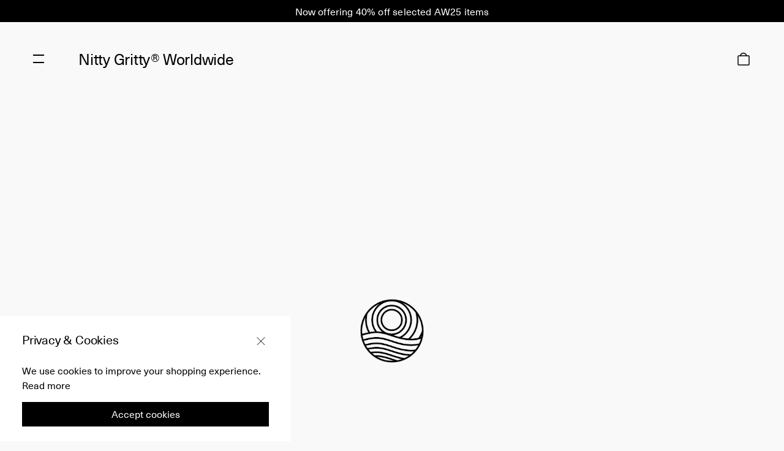

--- FILE ---
content_type: text/html; charset=utf-8
request_url: https://nittygrittystore.com/page/nitty-gritty-worldwide-old
body_size: 3645
content:
<!DOCTYPE html><html lang="en"><head><meta name="theme-color" content="#ffffff"/><link rel="icon" type="image/png" href="/favicon.png"/><meta name="viewport" content="width=device-width"/><meta charSet="utf-8"/><script type="application/ld+json" data-schema="web-page">{&quot;@context&quot;:&quot;http://schema.org&quot;,&quot;@type&quot;:&quot;WebSite&quot;,&quot;url&quot;:&quot;https://nittygrittystore.com/page/nitty-gritty-worldwide-old&quot;,&quot;name&quot;:&quot;Nitty Gritty® Worldwide OLD&quot;,&quot;description&quot;:&quot;We base our strengths on the relationships we have formed, inspiration we have drawn and knowledge we have gained from working with those we find to be the best in the industry. Over the years we have produced and released clothing under our own name and had the opportunity of collaborating with respected brands from all around the world. These outputs allow us to express ourselves, our aesthetic and are an extension of who we are. Nitty Gritty® Worldwide is the next step towards focusing on our individual expression, a creative platform dedicated to sharing and showing our passion and personality.\n\nWhether a product is made from scratch or in collaboration with a company that we believe in, each piece has a purpose and represents Nitty Gritty®. From drawing board to final design we overlook all aspects of the process to make sure each item is made with precision. Our first release from Nitty Gritty® Worldwide is now available online and in store, stay tuned for more to come.&quot;}</script><title>Nitty Gritty® Worldwide</title><meta name="title"/><meta name="description" content="We base our strengths on the relationships we have formed, inspiration we have drawn and knowledge we have gained from working with those we find to be the best in the industry. Over the years we have produced and released clothing under our own name and had the opportunity of collaborating with respected brands from all around the world. These outputs allow us to express ourselves, our aesthetic and are an extension of who we are. Nitty Gritty® Worldwide is the next step towards focusing on our individual expression, a creative platform dedicated to sharing and showing our passion and personality.

Whether a product is made from scratch or in collaboration with a company that we believe in, each piece has a purpose and represents Nitty Gritty®. From drawing board to final design we overlook all aspects of the process to make sure each item is made with precision. Our first release from Nitty Gritty® Worldwide is now available online and in store, stay tuned for more to come."/><meta name="next-head-count" content="6"/><link rel="preload" href="/_next/static/css/3da507c99cafa66c010b.css" as="style"/><link rel="stylesheet" href="/_next/static/css/3da507c99cafa66c010b.css" data-n-g=""/><link rel="preload" href="/_next/static/css/a999307efa6d9afab95c.css" as="style"/><link rel="stylesheet" href="/_next/static/css/a999307efa6d9afab95c.css" data-n-p=""/><link rel="preload" href="/_next/static/css/6887afc75aa3460b2ecc.css" as="style"/><link rel="stylesheet" href="/_next/static/css/6887afc75aa3460b2ecc.css" data-n-p=""/><noscript data-n-css=""></noscript><link rel="preload" href="/_next/static/chunks/webpack-277c75ec70a3d22a400d.js" as="script"/><link rel="preload" href="/_next/static/chunks/framework-3af989d3dbeb77832f99.js" as="script"/><link rel="preload" href="/_next/static/chunks/main-841092a5cf1be9f31bfe.js" as="script"/><link rel="preload" href="/_next/static/chunks/pages/_app-6f5959ce6eebaa582eb1.js" as="script"/><link rel="preload" href="/_next/static/chunks/915-47740d82f4066804bbe1.js" as="script"/><link rel="preload" href="/_next/static/chunks/518-f87b865085ee0ccc0a29.js" as="script"/><link rel="preload" href="/_next/static/chunks/pages/page/%5Bslug%5D-9f286fbdc3be218a2522.js" as="script"/><style id="jss-server-side">html {
  box-sizing: border-box;
  -webkit-font-smoothing: antialiased;
  -moz-osx-font-smoothing: grayscale;
}
*, *::before, *::after {
  box-sizing: inherit;
}
strong, b {
  font-weight: 700;
}
body {
  color: rgba(0, 0, 0, 0.87);
  margin: 0;
  font-size: 0.875rem;
  font-family: "Roboto", "Helvetica", "Arial", sans-serif;
  font-weight: 400;
  line-height: 1.43;
  letter-spacing: 0.01071em;
  background-color: #fff;
}
@media print {
  body {
    background-color: #fff;
  }
}
body::backdrop {
  background-color: #fff;
}
@media print {
  .MuiDialog-root {
    position: absolute !important;
  }
}
  .MuiDialog-scrollPaper {
    display: flex;
    align-items: center;
    justify-content: center;
  }
  .MuiDialog-scrollBody {
    overflow-x: hidden;
    overflow-y: auto;
    text-align: center;
  }
  .MuiDialog-scrollBody:after {
    width: 0;
    height: 100%;
    content: "";
    display: inline-block;
    vertical-align: middle;
  }
  .MuiDialog-container {
    height: 100%;
    outline: 0;
  }
@media print {
  .MuiDialog-container {
    height: auto;
  }
}
  .MuiDialog-paper {
    margin: 32px;
    position: relative;
    overflow-y: auto;
  }
@media print {
  .MuiDialog-paper {
    box-shadow: none;
    overflow-y: visible;
  }
}
  .MuiDialog-paperScrollPaper {
    display: flex;
    max-height: calc(100% - 64px);
    flex-direction: column;
  }
  .MuiDialog-paperScrollBody {
    display: inline-block;
    text-align: left;
    vertical-align: middle;
  }
  .MuiDialog-paperWidthFalse {
    max-width: calc(100% - 64px);
  }
  .MuiDialog-paperWidthXs {
    max-width: 444px;
  }
@media (max-width:507.95px) {
  .MuiDialog-paperWidthXs.MuiDialog-paperScrollBody {
    max-width: calc(100% - 64px);
  }
}
  .MuiDialog-paperWidthSm {
    max-width: 500px;
  }
@media (max-width:563.95px) {
  .MuiDialog-paperWidthSm.MuiDialog-paperScrollBody {
    max-width: calc(100% - 64px);
  }
}
  .MuiDialog-paperWidthMd {
    max-width: 801px;
  }
@media (max-width:864.95px) {
  .MuiDialog-paperWidthMd.MuiDialog-paperScrollBody {
    max-width: calc(100% - 64px);
  }
}
  .MuiDialog-paperWidthLg {
    max-width: 992px;
  }
@media (max-width:1055.95px) {
  .MuiDialog-paperWidthLg.MuiDialog-paperScrollBody {
    max-width: calc(100% - 64px);
  }
}
  .MuiDialog-paperWidthXl {
    max-width: 1440px;
  }
@media (max-width:1503.95px) {
  .MuiDialog-paperWidthXl.MuiDialog-paperScrollBody {
    max-width: calc(100% - 64px);
  }
}
  .MuiDialog-paperFullWidth {
    width: calc(100% - 64px);
  }
  .MuiDialog-paperFullScreen {
    width: 100%;
    height: 100%;
    margin: 0;
    max-width: 100%;
    max-height: none;
    border-radius: 0;
  }
  .MuiDialog-paperFullScreen.MuiDialog-paperScrollBody {
    margin: 0;
    max-width: 100%;
  }
  .jss5 {
    top: 0;
    height: 58px;
    z-index: 9;
    box-shadow: none;
    background-color: #f9f9f9;
  }
@media (min-width:801px) {
  .jss5 {
    height: 56px;
  }
}
  .jss6 {
    top: auto!important;
  }
@media (max-width:991.95px) {
  .jss6 {
    height: 90%;
  }
}
  .jss1 {
    left: 0;
    right: unset!important;
    width: 100%;
    height: 93px;
    position: absolute;
    box-shadow: none;
    background-color: transparent;
  }
@media (min-width:801px) {
  .jss1 {
    width: 20%;
  }
}
  .jss2 {
    width: 100%;
    height: 93px;
    max-width: 375px;
  }
@media (min-width:801px) {
  .jss2 {
    width: 475px;
    max-width: none;
  }
}
  .jss3 {
    max-width: 375px;
  }
@media (min-width:801px) {
  .jss3 {
    right: unset!important;
    width: 85%;
    max-width: 475px;
  }
}
  .jss3 [class*=MuiDialog-paper] {
    overflow-y: initial;
  }
  .jss4 {
    width: 100%;
    max-width: 375px;
  }
@media (min-width:801px) {
  .jss4 {
    width: 475px;
    max-width: none;
  }
}</style></head><body><div id="__next"><div class="AppLayout_wrapper__2fo1T"><div data-test-id="header-wrapper" class="StickyHeader_wrapper__1I4z1 PageHeader_stickyHeaderClassName__VdHcC"><div class="PageHeader_content__Wa3jk"><div class="PageHeader_hamburgerWrapperClassName__cl2cT HamburgerMenu_wrapper__TGRUn"><button class="PageHeader_hamburgerClassName__1TmNU" style="background-image:url(/assets/images/icons/icon_hamburger_menu.svg)" type="button" aria-label="Navigation Menu"></button></div><div class="PageHeader_logoClassName__XV6Rw"><a class="Logo_wrapper__2b2ba" href="/"><span>Nitty Gritty®</span></a><span class="PageHeader_currentHeaderTitle__1Cm7U">Worldwide</span></div></div></div><main class="Layout_container__3Ka5a AppLayout_layoutClassName__1oO8y"></main><div id="CheckoutMultiStepCart" data-ignore-click-outside="true" data-config="{}"></div></div></div><script id="__NEXT_DATA__" type="application/json">{"props":{"pageProps":{"data":{"pageCollection":{"__typename":"PageCollection","items":[{"__typename":"Page","sys":{"__typename":"Sys","id":"TM8PNADkppdNwyP4juDrC"},"title":"Nitty Gritty® Worldwide OLD","headerTitle":"Worldwide","pageTitle":"Nitty Gritty® Worldwide","metaTitle":null,"metaDescription":"We base our strengths on the relationships we have formed, inspiration we have drawn and knowledge we have gained from working with those we find to be the best in the industry. Over the years we have produced and released clothing under our own name and had the opportunity of collaborating with respected brands from all around the world. These outputs allow us to express ourselves, our aesthetic and are an extension of who we are. Nitty Gritty® Worldwide is the next step towards focusing on our individual expression, a creative platform dedicated to sharing and showing our passion and personality.\n\nWhether a product is made from scratch or in collaboration with a company that we believe in, each piece has a purpose and represents Nitty Gritty®. From drawing board to final design we overlook all aspects of the process to make sure each item is made with precision. Our first release from Nitty Gritty® Worldwide is now available online and in store, stay tuned for more to come.","journalPage":false,"slug":"nitty-gritty-worldwide-old","whiteMenu":null,"useOnlyForContent":null,"publicationDate":null,"galleriesCollection":{"__typename":"PageGalleriesCollection","items":[{"__typename":"Gallery","type":"Empty Bar","sys":{"__typename":"Sys","id":"1baJHf60jC0JbZ2A2vPyQq"}},{"__typename":"Gallery","type":"Empty Bar","sys":{"__typename":"Sys","id":"3PD5uvYzrs7qOiM6P1dBDp"}},{"__typename":"Gallery","type":"Empty Bar","sys":{"__typename":"Sys","id":"3PD5uvYzrs7qOiM6P1dBDp"}},{"__typename":"Gallery","type":"Empty Bar","sys":{"__typename":"Sys","id":"3PD5uvYzrs7qOiM6P1dBDp"}},{"__typename":"Gallery","type":"Multiple Media","sys":{"__typename":"Sys","id":"7GKhP4MjiGbpxUOpEEiJn8"}},{"__typename":"Gallery","type":"Empty Bar","sys":{"__typename":"Sys","id":"3PD5uvYzrs7qOiM6P1dBDp"}},{"__typename":"Gallery","type":"Empty Bar","sys":{"__typename":"Sys","id":"1baJHf60jC0JbZ2A2vPyQq"}},{"__typename":"Gallery","type":"Multiple Media","sys":{"__typename":"Sys","id":"r8GbEzwBtUYC10siA4cmq"}},{"__typename":"Gallery","type":"Multiple Media","sys":{"__typename":"Sys","id":"2Pjg6HfwBliknsmynyFjRC"}},{"__typename":"Gallery","type":"Multiple Media","sys":{"__typename":"Sys","id":"Xh4IptSPpadfzVxvitH7k"}},{"__typename":"Gallery","type":"Multiple Media","sys":{"__typename":"Sys","id":"7dZWjs5iNHnXLOo2mN8h0l"}},{"__typename":"Gallery","type":"Multiple Media","sys":{"__typename":"Sys","id":"2pUCbU6wzZmMzUcsggwRRT"}},{"__typename":"Gallery","type":"Multiple Media","sys":{"__typename":"Sys","id":"2XtQoI3jO9Dbuo2lxZ5uwT"}},{"__typename":"Gallery","type":"Multiple Media","sys":{"__typename":"Sys","id":"do8JCFJqif9blzm0SeZIl"}},{"__typename":"Gallery","type":"Empty Bar","sys":{"__typename":"Sys","id":"332iXfNZ3AIuU38wAKEBVR"}},{"__typename":"Gallery","type":"Multiple Media","sys":{"__typename":"Sys","id":"26enY8mOVEu5y8EzBVkJyK"}},{"__typename":"Gallery","type":"Empty Bar","sys":{"__typename":"Sys","id":"332iXfNZ3AIuU38wAKEBVR"}},{"__typename":"Gallery","type":"Multiple Media","sys":{"__typename":"Sys","id":"6srNG3YAALphfNiQkaprXV"}},{"__typename":"Gallery","type":"Empty Bar","sys":{"__typename":"Sys","id":"332iXfNZ3AIuU38wAKEBVR"}},{"__typename":"Gallery","type":"Multiple Media","sys":{"__typename":"Sys","id":"5wstMLQdT6Zqsg0MngsSWK"}}]},"menusCollection":{"__typename":"PageMenusCollection","items":[]}}]}}},"__N_SSP":true},"page":"/page/[slug]","query":{"slug":"nitty-gritty-worldwide-old"},"buildId":"MMPY8HqLiJP7qBxOVEJ0Y","isFallback":false,"dynamicIds":[46486],"gssp":true,"customServer":true}</script><script nomodule="" src="/_next/static/chunks/polyfills-7b08e4c67f4f1b892f4b.js"></script><script src="/_next/static/chunks/webpack-277c75ec70a3d22a400d.js" async=""></script><script src="/_next/static/chunks/framework-3af989d3dbeb77832f99.js" async=""></script><script src="/_next/static/chunks/main-841092a5cf1be9f31bfe.js" async=""></script><script src="/_next/static/chunks/pages/_app-6f5959ce6eebaa582eb1.js" async=""></script><script src="/_next/static/chunks/915-47740d82f4066804bbe1.js" async=""></script><script src="/_next/static/chunks/518-f87b865085ee0ccc0a29.js" async=""></script><script src="/_next/static/chunks/pages/page/%5Bslug%5D-9f286fbdc3be218a2522.js" async=""></script><script src="/_next/static/MMPY8HqLiJP7qBxOVEJ0Y/_buildManifest.js" async=""></script><script src="/_next/static/MMPY8HqLiJP7qBxOVEJ0Y/_ssgManifest.js" async=""></script><div><script async type="application/javascript">(function(w,d,t,r,u){w[u]=w[u]||[];w[u].push({"projectId":"10000","properties":{"pixelId":"10151521"}});var s=d.createElement(t);s.src=r;s.async=true;s.onload=s.onreadystatechange=function(){var y,rs=this.readyState,c=w[u];if(rs&&rs!="complete"&&rs!="loaded"){return}try{y=YAHOO.ywa.I13N.fireBeacon;w[u]=[];w[u].push=function(p){y([p])};y(c)}catch(e){}};var scr=d.getElementsByTagName(t)[0],par=scr.parentNode;par.insertBefore(s,scr)})(window,document,"script","https://s.yimg.com/wi/ytc.js","dotq");</script></div><script defer src="https://static.cloudflareinsights.com/beacon.min.js/vcd15cbe7772f49c399c6a5babf22c1241717689176015" integrity="sha512-ZpsOmlRQV6y907TI0dKBHq9Md29nnaEIPlkf84rnaERnq6zvWvPUqr2ft8M1aS28oN72PdrCzSjY4U6VaAw1EQ==" data-cf-beacon='{"version":"2024.11.0","token":"6831444f9af748fb84eda498a06550bd","server_timing":{"name":{"cfCacheStatus":true,"cfEdge":true,"cfExtPri":true,"cfL4":true,"cfOrigin":true,"cfSpeedBrain":true},"location_startswith":null}}' crossorigin="anonymous"></script>
</body></html>

--- FILE ---
content_type: text/css; charset=UTF-8
request_url: https://nittygrittystore.com/_next/static/css/6887afc75aa3460b2ecc.css
body_size: -234
content:
.Breadcrumbs_wrapper__F3bvl{display:flex;flex-direction:row;flex-wrap:wrap;list-style-type:none;padding:8px 0;margin:24px;font-size:10px;line-height:15px}@media screen and (min-width:992px){.Breadcrumbs_wrapper__F3bvl{padding:8px 0;margin:36px 56px}}.Breadcrumbs_wrapper__F3bvl a{color:#000}.Breadcrumbs_wrapper__F3bvl li:last-of-type a{color:#d4d4d4}.Breadcrumbs_container__pwAnj{width:100%}.Breadcrumbs_element__3tgpY{font-size:10px;line-height:15px}.Breadcrumbs_element__3tgpY:before{content:"/";display:inline-block;margin:0 8px}

--- FILE ---
content_type: text/css; charset=UTF-8
request_url: https://nittygrittystore.com/_next/static/css/6887afc75aa3460b2ecc.css
body_size: -600
content:
.Breadcrumbs_wrapper__F3bvl{display:flex;flex-direction:row;flex-wrap:wrap;list-style-type:none;padding:8px 0;margin:24px;font-size:10px;line-height:15px}@media screen and (min-width:992px){.Breadcrumbs_wrapper__F3bvl{padding:8px 0;margin:36px 56px}}.Breadcrumbs_wrapper__F3bvl a{color:#000}.Breadcrumbs_wrapper__F3bvl li:last-of-type a{color:#d4d4d4}.Breadcrumbs_container__pwAnj{width:100%}.Breadcrumbs_element__3tgpY{font-size:10px;line-height:15px}.Breadcrumbs_element__3tgpY:before{content:"/";display:inline-block;margin:0 8px}

--- FILE ---
content_type: text/css
request_url: https://d2xjhpsrtb3r4x.cloudfront.net/1.0.203/app.css
body_size: 218495
content:
:root{--swiper-theme-color:#007aff}.swiper-container{margin-left:auto;margin-right:auto;position:relative;overflow:hidden;list-style:none;padding:0;z-index:1}.swiper-wrapper{z-index:1;display:-webkit-box;display:-webkit-flex;display:-ms-flexbox;display:flex;-webkit-box-sizing:content-box;box-sizing:content-box}.swiper-slide,.swiper-wrapper{position:relative;width:100%;height:100%;-webkit-transition-property:-webkit-transform;transition-property:-webkit-transform;-o-transition-property:-o-transform;transition-property:transform;transition-property:transform,-webkit-transform,-o-transform}.swiper-slide{-webkit-flex-shrink:0;-ms-flex-negative:0;flex-shrink:0}.swiper-container-android .swiper-slide,.swiper-wrapper{-webkit-transform:translateZ(0);transform:translateZ(0)}.swiper-container-vertical>.swiper-wrapper{-webkit-box-orient:vertical;-webkit-box-direction:normal;-webkit-flex-direction:column;-ms-flex-direction:column;flex-direction:column}.swiper-container-multirow-column>.swiper-wrapper,.swiper-container-multirow>.swiper-wrapper{-webkit-flex-wrap:wrap;-ms-flex-wrap:wrap;flex-wrap:wrap}.swiper-container-multirow-column>.swiper-wrapper{-webkit-box-orient:vertical;-webkit-box-direction:normal;-webkit-flex-direction:column;-ms-flex-direction:column;flex-direction:column}.swiper-container-free-mode>.swiper-wrapper{-webkit-transition-timing-function:ease-out;-o-transition-timing-function:ease-out;transition-timing-function:ease-out;margin:0 auto}.swiper-slide-invisible-blank{visibility:hidden}.swiper-container-autoheight,.swiper-container-autoheight .swiper-slide{height:auto}.swiper-container-autoheight .swiper-wrapper{-webkit-box-align:start;-webkit-align-items:flex-start;-ms-flex-align:start;align-items:flex-start;-webkit-transition-property:height,-webkit-transform;transition-property:height,-webkit-transform;-o-transition-property:height,-o-transform;transition-property:transform,height;transition-property:transform,height,-webkit-transform,-o-transform}.swiper-container-3d{-webkit-perspective:1200px;perspective:1200px}.swiper-container-3d .swiper-cube-shadow,.swiper-container-3d .swiper-slide,.swiper-container-3d .swiper-slide-shadow-bottom,.swiper-container-3d .swiper-slide-shadow-left,.swiper-container-3d .swiper-slide-shadow-right,.swiper-container-3d .swiper-slide-shadow-top,.swiper-container-3d .swiper-wrapper{-webkit-transform-style:preserve-3d;transform-style:preserve-3d}.swiper-container-3d .swiper-slide-shadow-bottom,.swiper-container-3d .swiper-slide-shadow-left,.swiper-container-3d .swiper-slide-shadow-right,.swiper-container-3d .swiper-slide-shadow-top{position:absolute;left:0;top:0;width:100%;height:100%;pointer-events:none;z-index:10}.swiper-container-3d .swiper-slide-shadow-left{background-image:-webkit-gradient(linear,right top,left top,from(rgba(0,0,0,.5)),to(transparent));background-image:-webkit-linear-gradient(right,rgba(0,0,0,.5),transparent);background-image:-o-linear-gradient(right,rgba(0,0,0,.5),transparent);background-image:linear-gradient(270deg,rgba(0,0,0,.5),transparent)}.swiper-container-3d .swiper-slide-shadow-right{background-image:-webkit-gradient(linear,left top,right top,from(rgba(0,0,0,.5)),to(transparent));background-image:-webkit-linear-gradient(left,rgba(0,0,0,.5),transparent);background-image:-o-linear-gradient(left,rgba(0,0,0,.5),transparent);background-image:linear-gradient(90deg,rgba(0,0,0,.5),transparent)}.swiper-container-3d .swiper-slide-shadow-top{background-image:-webkit-gradient(linear,left bottom,left top,from(rgba(0,0,0,.5)),to(transparent));background-image:-webkit-linear-gradient(bottom,rgba(0,0,0,.5),transparent);background-image:-o-linear-gradient(bottom,rgba(0,0,0,.5),transparent);background-image:linear-gradient(0deg,rgba(0,0,0,.5),transparent)}.swiper-container-3d .swiper-slide-shadow-bottom{background-image:-webkit-gradient(linear,left top,left bottom,from(rgba(0,0,0,.5)),to(transparent));background-image:-webkit-linear-gradient(top,rgba(0,0,0,.5),transparent);background-image:-o-linear-gradient(top,rgba(0,0,0,.5),transparent);background-image:linear-gradient(180deg,rgba(0,0,0,.5),transparent)}.swiper-container-css-mode>.swiper-wrapper{overflow:auto;-ms-overflow-style:none}.swiper-container-css-mode>.swiper-wrapper::-webkit-scrollbar{display:none}.swiper-container-css-mode>.swiper-wrapper>.swiper-slide{scroll-snap-align:start start}.swiper-container-horizontal.swiper-container-css-mode>.swiper-wrapper{-webkit-scroll-snap-type:x mandatory;-ms-scroll-snap-type:x mandatory;scroll-snap-type:x mandatory}.swiper-container-vertical.swiper-container-css-mode>.swiper-wrapper{-webkit-scroll-snap-type:y mandatory;-ms-scroll-snap-type:y mandatory;scroll-snap-type:y mandatory}.swiper-button-next,.swiper-button-prev{position:absolute;top:50%;width:8px;height:12px;margin-top:calc(-1 * var(--swiper-navigation-size) / 2);z-index:10;cursor:pointer;display:-webkit-box;display:-webkit-flex;display:-ms-flexbox;display:flex;-webkit-box-align:center;-webkit-align-items:center;-ms-flex-align:center;align-items:center;-webkit-box-pack:center;-webkit-justify-content:center;-ms-flex-pack:center;justify-content:center;color:var(--swiper-navigation-color,var(--swiper-theme-color))}.swiper-button-next.swiper-button-disabled,.swiper-button-prev.swiper-button-disabled{opacity:.35;cursor:auto;pointer-events:none}.swiper-button-next:after,.swiper-button-prev:after{font-size:var(--swiper-navigation-size);text-transform:none!important;letter-spacing:0;font-variant:normal;line-height:1}.swiper-button-next{background-image:url([data-uri]),none;right:0;left:auto}.swiper-button-prev{background-image:url([data-uri]),none;left:0;right:auto}.swiper-button-lock{display:none}.c-CheckoutForm__form{width:100%}.c-Column__column{-webkit-box-sizing:border-box;box-sizing:border-box;-webkit-box-flex:1;-webkit-flex:1 0;-ms-flex:1 0;flex:1 0}.c-Column__small{-webkit-box-flex:0;-webkit-flex-grow:0;-ms-flex-positive:0;flex-grow:0;-webkit-flex-basis:auto;-ms-flex-preferred-size:auto;flex-basis:auto;position:relative}@media only screen and (min-width:801px){.c-Column__small{-webkit-flex-basis:40%;-ms-flex-preferred-size:40%;flex-basis:40%}.c-Column__small:after{content:"";display:block;width:300%;position:absolute;top:0;bottom:0;background:#fafafa;z-index:-1;left:0;background-position:0 0;pointer-events:none;height:100vh;min-height:100%}}.c-StepNumber__number{margin-right:12px;font-size:13px;font-weight:300;background:#b6b6b6;border:1px solid #b6b6b6;border-radius:50%;color:#fff;width:22px;height:22px;display:-webkit-box;display:-webkit-flex;display:-ms-flexbox;display:flex;-webkit-flex-shrink:0;-ms-flex-negative:0;flex-shrink:0;-webkit-box-pack:center;-webkit-justify-content:center;-ms-flex-pack:center;justify-content:center;-webkit-box-align:center;-webkit-align-items:center;-ms-flex-align:center;align-items:center}.c-StepNumber__accent{background:#0027f4;border:1px solid #0027f4}.c-StepNumber__withIcon{background:transparent;border:1px solid #0027f4}.c-Price__price{font-size:14px;line-height:1.4}.c-Price__quantity,.c-Price__total{font-size:11px;color:#666;line-height:1.4}.c-Price__price{display:-webkit-box;display:-webkit-flex;display:-ms-flexbox;display:flex;-webkit-box-orient:vertical;-webkit-box-direction:normal;-webkit-flex-direction:column;-ms-flex-direction:column;flex-direction:column}.c-Price__value{color:#000}.c-Price__beforeDiscount{color:#666;position:relative;display:-webkit-box;display:-webkit-flex;display:-ms-flexbox;display:flex;-webkit-box-pack:end;-webkit-justify-content:flex-end;-ms-flex-pack:end;justify-content:flex-end;place-self:flex-end}.c-Price__beforeDiscount:before{border-top:1px solid;border-color:#666;-webkit-transform:rotate(0);-o-transform:rotate(0);transform:rotate(0);position:absolute;top:50%;content:"";width:100%}.c-Price__discounted{color:#f3725b}.c-Price__quantity,.c-Price__total{text-align:right;color:#666}.c-Price__quantity{margin-right:2px}.c-SectionHeader__header{display:-webkit-box;display:-webkit-flex;display:-ms-flexbox;display:flex;-webkit-box-align:center;-webkit-align-items:center;-ms-flex-align:center;align-items:center;-webkit-box-flex:1;-webkit-flex-grow:1;-ms-flex-positive:1;flex-grow:1}.c-SectionHeader__title{margin:0;font-size:19px;font-weight:400}.c-SectionHeader__accent{color:#0027f4}.c-SectionHeader__light{color:#525252}.c-IconButton__button{width:26px;height:26px;background:none;color:currentColor;border:0;padding:0;-webkit-box-sizing:content-box;box-sizing:content-box}.c-IconButton__button:hover{cursor:pointer}.c-IconButton__button:active,.c-IconButton__button:focus,.c-IconButton__button:hover{outline:none}.c-IconButton__big{width:26px;height:26px;padding:10px}.c-OrderSection__section{padding:14px 0;margin:0 12px;position:relative;background-color:#fff}@media only screen and (min-width:801px){.c-OrderSection__section{padding:20px 0;margin:0 24px}}.c-OrderSection__borderBottom{border-bottom:1px solid #e0e0e0}.c-OrderSection__transparent{background-color:transparent}.c-OrderSection__content{display:block}.c-IntlTelephoneSelect__wrapper{position:absolute;left:22px;top:27px}.c-IntlTelephoneSelect__select{position:absolute;top:0;left:0;height:100%;width:100%;z-index:1;border:0;opacity:0;cursor:pointer}.c-IntlTelephoneSelect__iconWrapper{z-index:0;width:38px;height:16px}.c-IntlTelephoneSelect__iconWrapper:after{content:"";display:block;width:10px;height:10px;background-image:url([data-uri]);background-position:50%;position:absolute;right:0;top:4px}.c-IntlTelephoneSelect__icon,.c-IntlTelephoneSelect__iconWrapper:after{background-repeat:no-repeat;-webkit-background-size:cover;background-size:cover}.c-IntlTelephoneSelect__icon{width:23px;height:14px;background-position:0;border:1px solid #f9f9f9}.c-IntlTelephoneSelect__AD{background-image:url([data-uri])}.c-IntlTelephoneSelect__AE{background-image:url([data-uri])}.c-IntlTelephoneSelect__AF{background-image:url([data-uri])}.c-IntlTelephoneSelect__AG{background-image:url([data-uri])}.c-IntlTelephoneSelect__AI{background-image:url([data-uri])}.c-IntlTelephoneSelect__AL{background-image:url([data-uri])}.c-IntlTelephoneSelect__AM{background-image:url([data-uri])}.c-IntlTelephoneSelect__AO{background-image:url([data-uri])}.c-IntlTelephoneSelect__AQ{background-image:url([data-uri])}.c-IntlTelephoneSelect__AR{background-image:url([data-uri])}.c-IntlTelephoneSelect__AS{background-image:url([data-uri])}.c-IntlTelephoneSelect__AT{background-image:url([data-uri])}.c-IntlTelephoneSelect__AU{background-image:url([data-uri])}.c-IntlTelephoneSelect__AW{background-image:url([data-uri])}.c-IntlTelephoneSelect__AX{background-image:url([data-uri])}.c-IntlTelephoneSelect__AZ{background-image:url([data-uri])}.c-IntlTelephoneSelect__BA{background-image:url([data-uri])}.c-IntlTelephoneSelect__BB{background-image:url([data-uri])}.c-IntlTelephoneSelect__BD{background-image:url([data-uri])}.c-IntlTelephoneSelect__BE{background-image:url([data-uri])}.c-IntlTelephoneSelect__BF{background-image:url([data-uri])}.c-IntlTelephoneSelect__BG{background-image:url([data-uri])}.c-IntlTelephoneSelect__BH{background-image:url([data-uri])}.c-IntlTelephoneSelect__BI{background-image:url([data-uri])}.c-IntlTelephoneSelect__BJ{background-image:url([data-uri])}.c-IntlTelephoneSelect__BL{background-image:url([data-uri])}.c-IntlTelephoneSelect__BM{background-image:url([data-uri])}.c-IntlTelephoneSelect__BN{background-image:url([data-uri])}.c-IntlTelephoneSelect__BO{background-image:url([data-uri])}.c-IntlTelephoneSelect__BQ{background-image:url([data-uri])}.c-IntlTelephoneSelect__BR{background-image:url([data-uri])}.c-IntlTelephoneSelect__BS{background-image:url([data-uri])}.c-IntlTelephoneSelect__BT{background-image:url([data-uri])}.c-IntlTelephoneSelect__BV{background-image:url([data-uri])}.c-IntlTelephoneSelect__BW{background-image:url([data-uri])}.c-IntlTelephoneSelect__BY{background-image:url([data-uri])}.c-IntlTelephoneSelect__BZ{background-image:url([data-uri])}.c-IntlTelephoneSelect__CA{background-image:url([data-uri])}.c-IntlTelephoneSelect__CC{background-image:url([data-uri])}.c-IntlTelephoneSelect__CD{background-image:url([data-uri])}.c-IntlTelephoneSelect__CF{background-image:url([data-uri])}.c-IntlTelephoneSelect__CG{background-image:url([data-uri])}.c-IntlTelephoneSelect__CH{background-image:url([data-uri])}.c-IntlTelephoneSelect__CI{background-image:url([data-uri])}.c-IntlTelephoneSelect__CK{background-image:url([data-uri])}.c-IntlTelephoneSelect__CL{background-image:url([data-uri])}.c-IntlTelephoneSelect__CM{background-image:url([data-uri])}.c-IntlTelephoneSelect__CN{background-image:url([data-uri])}.c-IntlTelephoneSelect__CO{background-image:url([data-uri])}.c-IntlTelephoneSelect__CR{background-image:url([data-uri])}.c-IntlTelephoneSelect__CU{background-image:url([data-uri])}.c-IntlTelephoneSelect__CV{background-image:url([data-uri])}.c-IntlTelephoneSelect__CW{background-image:url([data-uri])}.c-IntlTelephoneSelect__CX{background-image:url([data-uri])}.c-IntlTelephoneSelect__CY{background-image:url([data-uri])}.c-IntlTelephoneSelect__CZ{background-image:url([data-uri])}.c-IntlTelephoneSelect__DE{background-image:url([data-uri])}.c-IntlTelephoneSelect__DJ{background-image:url([data-uri])}.c-IntlTelephoneSelect__DK{background-image:url([data-uri])}.c-IntlTelephoneSelect__DM{background-image:url([data-uri])}.c-IntlTelephoneSelect__DO{background-image:url([data-uri])}.c-IntlTelephoneSelect__DZ{background-image:url([data-uri])}.c-IntlTelephoneSelect__EC{background-image:url([data-uri])}.c-IntlTelephoneSelect__EE{background-image:url([data-uri])}.c-IntlTelephoneSelect__EG{background-image:url([data-uri])}.c-IntlTelephoneSelect__EH{background-image:url([data-uri])}.c-IntlTelephoneSelect__ER{background-image:url([data-uri])}.c-IntlTelephoneSelect__ES{background-image:url([data-uri])}.c-IntlTelephoneSelect__ET{background-image:url([data-uri])}.c-IntlTelephoneSelect__FI{background-image:url([data-uri])}.c-IntlTelephoneSelect__FJ{background-image:url([data-uri])}.c-IntlTelephoneSelect__FK{background-image:url([data-uri])}.c-IntlTelephoneSelect__FM{background-image:url([data-uri])}.c-IntlTelephoneSelect__FO{background-image:url([data-uri])}.c-IntlTelephoneSelect__FR{background-image:url([data-uri])}.c-IntlTelephoneSelect__GA{background-image:url([data-uri])}.c-IntlTelephoneSelect__GB{background-image:url([data-uri])}.c-IntlTelephoneSelect__GD{background-image:url([data-uri])}.c-IntlTelephoneSelect__GE{background-image:url([data-uri])}.c-IntlTelephoneSelect__GF{background-image:url([data-uri])}.c-IntlTelephoneSelect__GG{background-image:url([data-uri])}.c-IntlTelephoneSelect__GH{background-image:url([data-uri])}.c-IntlTelephoneSelect__GI{background-image:url([data-uri])}.c-IntlTelephoneSelect__GL{background-image:url([data-uri])}.c-IntlTelephoneSelect__GM{background-image:url([data-uri])}.c-IntlTelephoneSelect__GN{background-image:url([data-uri])}.c-IntlTelephoneSelect__GP{background-image:url([data-uri])}.c-IntlTelephoneSelect__GQ{background-image:url([data-uri])}.c-IntlTelephoneSelect__GR{background-image:url([data-uri])}.c-IntlTelephoneSelect__GS{background-image:url([data-uri])}.c-IntlTelephoneSelect__GT{background-image:url([data-uri])}.c-IntlTelephoneSelect__GU{background-image:url([data-uri])}.c-IntlTelephoneSelect__GW{background-image:url([data-uri])}.c-IntlTelephoneSelect__GY{background-image:url([data-uri])}.c-IntlTelephoneSelect__HK{background-image:url([data-uri])}.c-IntlTelephoneSelect__HM{background-image:url([data-uri])}.c-IntlTelephoneSelect__HN{background-image:url([data-uri])}.c-IntlTelephoneSelect__HR{background-image:url([data-uri])}.c-IntlTelephoneSelect__HT{background-image:url([data-uri])}.c-IntlTelephoneSelect__HU{background-image:url([data-uri])}.c-IntlTelephoneSelect__ID{background-image:url([data-uri])}.c-IntlTelephoneSelect__IE{background-image:url([data-uri])}.c-IntlTelephoneSelect__IL{background-image:url([data-uri])}.c-IntlTelephoneSelect__IM{background-image:url([data-uri])}.c-IntlTelephoneSelect__IN{background-image:url([data-uri])}.c-IntlTelephoneSelect__IO{background-image:url([data-uri])}.c-IntlTelephoneSelect__IQ{background-image:url([data-uri])}.c-IntlTelephoneSelect__IR{background-image:url([data-uri])}.c-IntlTelephoneSelect__IS{background-image:url([data-uri])}.c-IntlTelephoneSelect__IT{background-image:url([data-uri])}.c-IntlTelephoneSelect__JE{background-image:url([data-uri])}.c-IntlTelephoneSelect__JM{background-image:url([data-uri])}.c-IntlTelephoneSelect__JO{background-image:url([data-uri])}.c-IntlTelephoneSelect__JP{background-image:url([data-uri])}.c-IntlTelephoneSelect__KE{background-image:url([data-uri])}.c-IntlTelephoneSelect__KG{background-image:url([data-uri])}.c-IntlTelephoneSelect__KH{background-image:url([data-uri])}.c-IntlTelephoneSelect__KI{background-image:url([data-uri])}.c-IntlTelephoneSelect__KM{background-image:url([data-uri])}.c-IntlTelephoneSelect__KN{background-image:url([data-uri])}.c-IntlTelephoneSelect__KP{background-image:url([data-uri])}.c-IntlTelephoneSelect__KR{background-image:url([data-uri])}.c-IntlTelephoneSelect__KW{background-image:url([data-uri])}.c-IntlTelephoneSelect__KY{background-image:url([data-uri])}.c-IntlTelephoneSelect__KZ{background-image:url([data-uri])}.c-IntlTelephoneSelect__LA{background-image:url([data-uri])}.c-IntlTelephoneSelect__LB{background-image:url([data-uri])}.c-IntlTelephoneSelect__LC{background-image:url([data-uri])}.c-IntlTelephoneSelect__LI{background-image:url([data-uri])}.c-IntlTelephoneSelect__LK{background-image:url([data-uri])}.c-IntlTelephoneSelect__LR{background-image:url([data-uri])}.c-IntlTelephoneSelect__LS{background-image:url([data-uri])}.c-IntlTelephoneSelect__LT{background-image:url([data-uri])}.c-IntlTelephoneSelect__LU{background-image:url([data-uri])}.c-IntlTelephoneSelect__LV{background-image:url([data-uri])}.c-IntlTelephoneSelect__LY{background-image:url([data-uri])}.c-IntlTelephoneSelect__MA{background-image:url([data-uri])}.c-IntlTelephoneSelect__MC{background-image:url([data-uri])}.c-IntlTelephoneSelect__MD{background-image:url([data-uri])}.c-IntlTelephoneSelect__ME{background-image:url([data-uri])}.c-IntlTelephoneSelect__MF{background-image:url([data-uri])}.c-IntlTelephoneSelect__MG{background-image:url([data-uri])}.c-IntlTelephoneSelect__MH{background-image:url([data-uri])}.c-IntlTelephoneSelect__MK{background-image:url([data-uri])}.c-IntlTelephoneSelect__ML{background-image:url([data-uri])}.c-IntlTelephoneSelect__MM{background-image:url([data-uri])}.c-IntlTelephoneSelect__MN{background-image:url([data-uri])}.c-IntlTelephoneSelect__MO{background-image:url([data-uri])}.c-IntlTelephoneSelect__MP{background-image:url([data-uri])}.c-IntlTelephoneSelect__MQ{background-image:url([data-uri])}.c-IntlTelephoneSelect__MR{background-image:url([data-uri])}.c-IntlTelephoneSelect__MS{background-image:url([data-uri])}.c-IntlTelephoneSelect__MT{background-image:url([data-uri])}.c-IntlTelephoneSelect__MU{background-image:url([data-uri])}.c-IntlTelephoneSelect__MV{background-image:url([data-uri])}.c-IntlTelephoneSelect__MW{background-image:url([data-uri])}.c-IntlTelephoneSelect__MX{background-image:url([data-uri])}.c-IntlTelephoneSelect__MY{background-image:url([data-uri])}.c-IntlTelephoneSelect__MZ{background-image:url([data-uri])}.c-IntlTelephoneSelect__NA{background-image:url([data-uri])}.c-IntlTelephoneSelect__NC{background-image:url([data-uri])}.c-IntlTelephoneSelect__NE{background-image:url([data-uri])}.c-IntlTelephoneSelect__NF{background-image:url([data-uri])}.c-IntlTelephoneSelect__NG{background-image:url([data-uri])}.c-IntlTelephoneSelect__NI{background-image:url([data-uri])}.c-IntlTelephoneSelect__NL{background-image:url([data-uri])}.c-IntlTelephoneSelect__NO{background-image:url([data-uri])}.c-IntlTelephoneSelect__NP{background-image:url([data-uri])}.c-IntlTelephoneSelect__NR{background-image:url([data-uri])}.c-IntlTelephoneSelect__NU{background-image:url([data-uri])}.c-IntlTelephoneSelect__NZ{background-image:url([data-uri])}.c-IntlTelephoneSelect__OM{background-image:url([data-uri])}.c-IntlTelephoneSelect__PA{background-image:url([data-uri])}.c-IntlTelephoneSelect__PE{background-image:url([data-uri])}.c-IntlTelephoneSelect__PF{background-image:url([data-uri])}.c-IntlTelephoneSelect__PG{background-image:url([data-uri])}.c-IntlTelephoneSelect__PH{background-image:url([data-uri])}.c-IntlTelephoneSelect__PK{background-image:url([data-uri])}.c-IntlTelephoneSelect__PL{background-image:url([data-uri])}.c-IntlTelephoneSelect__PM{background-image:url([data-uri])}.c-IntlTelephoneSelect__PN{background-image:url([data-uri])}.c-IntlTelephoneSelect__PR{background-image:url([data-uri])}.c-IntlTelephoneSelect__PS{background-image:url([data-uri])}.c-IntlTelephoneSelect__PT{background-image:url([data-uri])}.c-IntlTelephoneSelect__PW{background-image:url([data-uri])}.c-IntlTelephoneSelect__PY{background-image:url([data-uri])}.c-IntlTelephoneSelect__QA{background-image:url([data-uri])}.c-IntlTelephoneSelect__RE{background-image:url([data-uri])}.c-IntlTelephoneSelect__RO{background-image:url([data-uri])}.c-IntlTelephoneSelect__RS{background-image:url([data-uri])}.c-IntlTelephoneSelect__RU{background-image:url([data-uri])}.c-IntlTelephoneSelect__RW{background-image:url([data-uri])}.c-IntlTelephoneSelect__SA{background-image:url([data-uri])}.c-IntlTelephoneSelect__SB{background-image:url([data-uri])}.c-IntlTelephoneSelect__SC{background-image:url([data-uri])}.c-IntlTelephoneSelect__SD{background-image:url([data-uri])}.c-IntlTelephoneSelect__SE{background-image:url([data-uri])}.c-IntlTelephoneSelect__SG{background-image:url([data-uri])}.c-IntlTelephoneSelect__SH{background-image:url([data-uri])}.c-IntlTelephoneSelect__SI{background-image:url([data-uri])}.c-IntlTelephoneSelect__SJ{background-image:url([data-uri])}.c-IntlTelephoneSelect__SK{background-image:url([data-uri])}.c-IntlTelephoneSelect__SL{background-image:url([data-uri])}.c-IntlTelephoneSelect__SM{background-image:url([data-uri])}.c-IntlTelephoneSelect__SN{background-image:url([data-uri])}.c-IntlTelephoneSelect__SO{background-image:url([data-uri])}.c-IntlTelephoneSelect__SR{background-image:url([data-uri])}.c-IntlTelephoneSelect__SS{background-image:url([data-uri])}.c-IntlTelephoneSelect__ST{background-image:url([data-uri])}.c-IntlTelephoneSelect__SV{background-image:url([data-uri])}.c-IntlTelephoneSelect__SX{background-image:url([data-uri])}.c-IntlTelephoneSelect__SY{background-image:url([data-uri])}.c-IntlTelephoneSelect__SZ{background-image:url([data-uri])}.c-IntlTelephoneSelect__TC{background-image:url([data-uri])}.c-IntlTelephoneSelect__TD{background-image:url([data-uri])}.c-IntlTelephoneSelect__TF{background-image:url([data-uri])}.c-IntlTelephoneSelect__TG{background-image:url([data-uri])}.c-IntlTelephoneSelect__TH{background-image:url([data-uri])}.c-IntlTelephoneSelect__TJ{background-image:url([data-uri])}.c-IntlTelephoneSelect__TK{background-image:url([data-uri])}.c-IntlTelephoneSelect__TL{background-image:url([data-uri])}.c-IntlTelephoneSelect__TM{background-image:url([data-uri])}.c-IntlTelephoneSelect__TN{background-image:url([data-uri])}.c-IntlTelephoneSelect__TO{background-image:url([data-uri])}.c-IntlTelephoneSelect__TR{background-image:url([data-uri])}.c-IntlTelephoneSelect__TT{background-image:url([data-uri])}.c-IntlTelephoneSelect__TV{background-image:url([data-uri])}.c-IntlTelephoneSelect__TW{background-image:url([data-uri])}.c-IntlTelephoneSelect__TZ{background-image:url([data-uri])}.c-IntlTelephoneSelect__UA{background-image:url([data-uri])}.c-IntlTelephoneSelect__UG{background-image:url([data-uri])}.c-IntlTelephoneSelect__UM{background-image:url([data-uri])}.c-IntlTelephoneSelect__US{background-image:url([data-uri])}.c-IntlTelephoneSelect__UY{background-image:url([data-uri])}.c-IntlTelephoneSelect__UZ{background-image:url([data-uri])}.c-IntlTelephoneSelect__VA{background-image:url([data-uri])}.c-IntlTelephoneSelect__VC{background-image:url([data-uri])}.c-IntlTelephoneSelect__VE{background-image:url([data-uri])}.c-IntlTelephoneSelect__VG{background-image:url([data-uri])}.c-IntlTelephoneSelect__VI{background-image:url([data-uri])}.c-IntlTelephoneSelect__VN{background-image:url([data-uri])}.c-IntlTelephoneSelect__VU{background-image:url([data-uri])}.c-IntlTelephoneSelect__WF{background-image:url([data-uri])}.c-IntlTelephoneSelect__WS{background-image:url([data-uri])}.c-IntlTelephoneSelect__XK{background-image:url([data-uri])}.c-IntlTelephoneSelect__YE{background-image:url([data-uri])}.c-IntlTelephoneSelect__YT{background-image:url([data-uri])}.c-IntlTelephoneSelect__ZA{background-image:url([data-uri])}.c-IntlTelephoneSelect__ZM{background-image:url([data-uri])}.c-IntlTelephoneSelect__ZW{background-image:url([data-uri])}.c-IntlTelephoneSelect__ZZ{background-image:url([data-uri])}.c-Button__wrapper{display:-webkit-box;display:-webkit-flex;display:-ms-flexbox;display:flex}@media only screen and (min-width:801px){.c-Button__wrapper{width:auto}}.c-Button__wrapper .c-Button__iconInside{width:18px;height:18px;margin-right:6px;display:-webkit-box;display:-webkit-flex;display:-ms-flexbox;display:flex;-webkit-align-self:center;-ms-flex-item-align:center;align-self:center}.c-Button__wrapper .c-Button__iconOutside{width:13px;height:13px;margin-right:6px}.c-Button__wrapper.c-Button__iconRight{-webkit-box-orient:horizontal;-webkit-box-direction:reverse;-webkit-flex-direction:row-reverse;-ms-flex-direction:row-reverse;flex-direction:row-reverse}.c-Button__wrapper.c-Button__iconRight.c-Button__right{-webkit-box-pack:right;-webkit-justify-content:right;-ms-flex-pack:right;justify-content:right}.c-Button__wrapper.c-Button__iconRight .c-Button__iconOutside{margin-left:6px;margin-right:0}.c-Button__inner{display:-webkit-box;display:-webkit-flex;display:-ms-flexbox;display:flex;-webkit-box-pack:center;-webkit-justify-content:center;-ms-flex-pack:center;justify-content:center;-webkit-box-align:center;-webkit-align-items:center;-ms-flex-align:center;align-items:center}.c-Button__innerNotVisible{visibility:hidden}.c-Button__button{display:block;border:none;-webkit-box-shadow:none;box-shadow:none;font-weight:400;cursor:pointer;-webkit-transition:opacity .2s ease-out;-o-transition:opacity .2s ease-out;transition:opacity .2s ease-out;text-align:left}.c-Button__button:active,.c-Button__button:focus,.c-Button__button:hover{outline:none;opacity:.9}.c-Button__outline{font-size:13px;padding:6px 18px;background-color:transparent;border:1px solid #000;color:#000;text-align:center;border-radius:4px}.c-Button__center{margin:0 auto}.c-Button__big{padding:24px;width:100%;min-width:290px}.c-Button__big.c-Button__low{padding:14px 24px}.c-Button__big.c-Button__clear{padding:24px}.c-Button__big.c-Button__short{min-width:240px}@media only screen and (min-width:801px){.c-Button__big{width:auto}.c-Button__big.c-Button__short{min-width:240px}}.c-Button__long{width:70%}.c-Button__medium{padding:15px 35px}.c-Button__left{margin:0}.c-Button__right{-webkit-box-pack:end;-webkit-justify-content:flex-end;-ms-flex-pack:end;justify-content:flex-end}.c-Button__primary{font-size:14px;background-color:#0027f4;color:#fff;position:relative;overflow:hidden;display:-webkit-box;display:-webkit-flex;display:-ms-flexbox;display:flex;-webkit-box-pack:center;-webkit-justify-content:center;-ms-flex-pack:center;justify-content:center;-webkit-box-align:center;-webkit-align-items:center;-ms-flex-align:center;align-items:center;border-radius:4px;-webkit-box-shadow:0 2px 5px rgba(0,0,0,.4);box-shadow:0 2px 5px rgba(0,0,0,.4)}.c-Button__primary.c-Button__low{padding:14px 24px}@-webkit-keyframes c-Button__ripple{0%{-webkit-transform:scale(0);transform:scale(0);opacity:.2}20%{-webkit-transform:scale(50);transform:scale(50);opacity:.1}to{opacity:0;-webkit-transform:scale(80);transform:scale(80)}}@-o-keyframes c-Button__ripple{0%{-o-transform:scale(0);transform:scale(0);opacity:.2}20%{-o-transform:scale(50);transform:scale(50);opacity:.1}to{opacity:0;-o-transform:scale(80);transform:scale(80)}}@keyframes c-Button__ripple{0%{-webkit-transform:scale(0);-o-transform:scale(0);transform:scale(0);opacity:.2}20%{-webkit-transform:scale(50);-o-transform:scale(50);transform:scale(50);opacity:.1}to{opacity:0;-webkit-transform:scale(80);-o-transform:scale(80);transform:scale(80)}}.c-Button__primary:after{content:"";position:absolute;top:50%;left:50%;width:5px;height:5px;background:hsla(0,0%,100%,.5);opacity:0;border-radius:50%;-webkit-transform:scale(1) translate(-50%);-o-transform:scale(1) translate(-50%);transform:scale(1) translate(-50%);-webkit-transform-origin:50% 50%;-o-transform-origin:50% 50%;transform-origin:50% 50%}.c-Button__primary:focus:not(:active):after{-webkit-animation:c-Button__ripple 1.5s ease-out;-o-animation:c-Button__ripple 1.5s ease-out;animation:c-Button__ripple 1.5s ease-out}.c-Button__small{padding:6px 18px}.c-Button__low{padding:14px 24px}.c-Button__clear{padding:0;border:none;font-size:16px;color:#0027f4;background-color:transparent}.c-Button__disabled{pointer-events:none;background-color:#f2f0e6;color:#999;-webkit-box-shadow:none;box-shadow:none}.c-TextInput__readOnly{margin-right:4px;width:auto;pointer-events:none;display:inline-block}.c-TextInput__readOnly span{border:none;padding:0}.c-TextInput__readOnly:after{content:",";display:inline-block}.c-TextInput__readOnly:last-child:after{display:none}.c-TextInput__component{position:relative;display:inline-block;vertical-align:top;padding:10px}.c-TextInput__component,.c-TextInput__label{width:100%;-webkit-box-sizing:border-box;box-sizing:border-box}.c-TextInput__label{font-size:11px;line-height:1.1;font-weight:400;color:#999;opacity:0;z-index:1;top:0;position:absolute;margin-top:22px;padding:0 14px;-webkit-user-select:none;-moz-user-select:none;-ms-user-select:none;user-select:none;-webkit-transform:translateY(3px);-o-transform:translateY(3px);transform:translateY(3px);pointer-events:none;overflow:hidden;white-space:nowrap;text-overflow:ellipsis;-webkit-transition:opacity .2s ease-out,-webkit-transform .2s ease-out;transition:opacity .2s ease-out,-webkit-transform .2s ease-out;-o-transition:opacity .2s ease-out,-o-transform .2s ease-out;transition:opacity .2s ease-out,transform .2s ease-out;transition:opacity .2s ease-out,transform .2s ease-out,-webkit-transform .2s ease-out,-o-transform .2s ease-out}.c-TextInput__input{padding:14px 12px;border:1px solid #e0e0e0;width:100%;background-color:#fff;-webkit-box-sizing:border-box;box-sizing:border-box;font-family:inherit;font-size:16px;letter-spacing:0;line-height:20px;-webkit-transition:opacity .2s ease-out,-webkit-box-shadow .2s ease-out;transition:opacity .2s ease-out,-webkit-box-shadow .2s ease-out;-o-transition:opacity .2s ease-out,box-shadow .2s ease-out;transition:opacity .2s ease-out,box-shadow .2s ease-out;transition:opacity .2s ease-out,box-shadow .2s ease-out,-webkit-box-shadow .2s ease-out;border-radius:4px;-webkit-box-shadow:none;box-shadow:none}.c-TextInput__input:-webkit-autofill{-webkit-box-shadow:0 0 0 1000px transparent inset;box-shadow:inset 0 0 0 1000px transparent}@media only screen and (min-width:801px){.c-TextInput__input{font-size:14px}}.c-TextInput__input::-webkit-input-placeholder{color:#999}.c-TextInput__input::-moz-placeholder{color:#999}.c-TextInput__input::placeholder{color:#999}.c-TextInput__input:focus{outline:none;border-color:#b6b6b6;-webkit-box-shadow:0 0 1px 1px #e0e0e0;box-shadow:0 0 1px 1px #e0e0e0}.c-TextInput__withSelect .c-TextInput__input,.c-TextInput__withSelect .c-TextInput__label{padding-left:57px}.c-TextInput__simple{padding:0}.c-TextInput__simple .c-TextInput__label{margin-top:11px}.c-TextInput__medium{width:100%}@media only screen and (min-width:801px){.c-TextInput__medium{width:65%}}.c-TextInput__small{width:100%}@media only screen and (min-width:801px){.c-TextInput__small{width:35%}}.c-TextInput__half{width:100%}@media only screen and (min-width:801px){.c-TextInput__half{width:50%}}.c-TextInput__floatingLabel .c-TextInput__label{-webkit-transform:none;-o-transform:none;transform:none;opacity:1}.c-TextInput__floatingLabel .c-TextInput__input{padding-top:22px;padding-bottom:6px}.c-TextInput__floatingLabel .c-TextInput__input::-webkit-input-placeholder{color:transparent}.c-TextInput__floatingLabel .c-TextInput__input::-moz-placeholder{color:transparent}.c-TextInput__floatingLabel .c-TextInput__input::placeholder{color:transparent}.c-TextInput__error{background:rgba(255,16,0,.0196078)}.c-TextInput__error,.c-TextInput__error:focus{border-color:#f45b4f;-webkit-box-shadow:0 0 0 1px #f45b4f;box-shadow:0 0 0 1px #f45b4f}.c-TextInput__errorWrapper{display:block}.c-TextInput__appendIcon{position:absolute;top:0;right:0;padding-right:10px;display:-webkit-box;display:-webkit-flex;display:-ms-flexbox;display:flex;-webkit-box-align:center;-webkit-align-items:center;-ms-flex-align:center;align-items:center;-webkit-box-pack:center;-webkit-justify-content:center;-ms-flex-pack:center;justify-content:center;-webkit-transform:translateY(50%);-o-transform:translateY(50%);transform:translateY(50%)}.c-TextInput__appendIcon>img{height:37px}.c-TextInput__disabled{pointer-events:none;background:#fbfbfb;color:#6d6d6d}@-webkit-keyframes c-LoaderSpinner__spinnerAnimation{0%{-webkit-transform:rotate(0deg);transform:rotate(0deg)}to{-webkit-transform:rotate(1turn);transform:rotate(1turn)}}@-o-keyframes c-LoaderSpinner__spinnerAnimation{0%{-o-transform:rotate(0deg);transform:rotate(0deg)}to{-o-transform:rotate(1turn);transform:rotate(1turn)}}@keyframes c-LoaderSpinner__spinnerAnimation{0%{-webkit-transform:rotate(0deg);-o-transform:rotate(0deg);transform:rotate(0deg)}to{-webkit-transform:rotate(1turn);-o-transform:rotate(1turn);transform:rotate(1turn)}}.c-LoaderSpinner__wrapper{position:absolute}.c-LoaderSpinner__wrapper,.c-LoaderSpinner__wrapperWithOverlay{display:-webkit-box;display:-webkit-flex;display:-ms-flexbox;display:flex;width:100%;height:100%;top:0;left:0;-webkit-box-align:center;-webkit-align-items:center;-ms-flex-align:center;align-items:center;-webkit-box-pack:center;-webkit-justify-content:center;-ms-flex-pack:center;justify-content:center}.c-LoaderSpinner__wrapperWithOverlay{position:fixed;background:rgba(0,0,0,.1);z-index:999;pointer-events:none}.c-LoaderSpinner__spinner{display:block;margin:auto;border:4px solid rgba(0,0,0,.1);border-right-color:rgba(0,0,0,.03);border-radius:50%;-webkit-animation:c-LoaderSpinner__spinnerAnimation 1.25s linear infinite;-o-animation:c-LoaderSpinner__spinnerAnimation 1.25s linear infinite;animation:c-LoaderSpinner__spinnerAnimation 1.25s linear infinite;position:absolute;z-index:999}.c-SvgIcon__icon{display:inline-block;width:100%;height:100%;background-repeat:no-repeat;background-position:50%;background-color:transparent;-webkit-background-size:contain;background-size:contain;-webkit-background-size:100% 100%;background-size:100% 100%}.c-SvgIcon__plus{background-image:url([data-uri])}.c-SvgIcon__minus{background-image:url([data-uri])}.c-SvgIcon__checkMark{background-image:url([data-uri])}.c-SvgIcon__bag{background-image:url([data-uri])}.c-SvgIcon__arrowLeft{background-image:url([data-uri])}.c-SvgIcon__arrowRight{background-image:url([data-uri])}.c-SvgIcon__error{background-image:url([data-uri])}.c-SvgIcon__success{background-image:url([data-uri])}.c-SvgIcon__lock{background-image:url([data-uri])}.c-SvgIcon__information{background-image:url([data-uri])}.c-DropDown__component{padding:10px;display:inline-block;vertical-align:top}.c-DropDown__component,.c-DropDown__inner{position:relative;width:100%;-webkit-box-sizing:border-box;box-sizing:border-box}.c-DropDown__inner{float:left}.c-DropDown__inner:after{content:"";right:0;bottom:0;width:50px;background-position:50%;background-repeat:no-repeat;background-image:url([data-uri]),none;-webkit-background-size:19px 19px;background-size:19px}.c-DropDown__inner:after,.c-DropDown__label{position:absolute;top:0;pointer-events:none;z-index:7}.c-DropDown__label{font-size:11px;line-height:1.1;font-weight:400;color:#999;margin-top:12px;padding:0 14px;-webkit-user-select:none;-moz-user-select:none;-ms-user-select:none;user-select:none;overflow:hidden;white-space:nowrap;text-overflow:ellipsis;-webkit-transition:opacity .2s ease-out,-webkit-transform .2s ease-out;transition:opacity .2s ease-out,-webkit-transform .2s ease-out;-o-transition:opacity .2s ease-out,-o-transform .2s ease-out;transition:opacity .2s ease-out,transform .2s ease-out;transition:opacity .2s ease-out,transform .2s ease-out,-webkit-transform .2s ease-out,-o-transform .2s ease-out}.c-DropDown__label,.c-DropDown__select{width:100%;-webkit-box-sizing:border-box;box-sizing:border-box}.c-DropDown__select{background-color:#fff;-webkit-background-clip:padding-box;background-clip:padding-box;padding:14px 12px;font-size:16px;border:1px solid #e0e0e0;border-radius:4px;-webkit-appearance:none;-moz-appearance:none;appearance:none;-webkit-font-smoothing:inherit}@media only screen and (min-width:801px){.c-DropDown__select{font-size:14px}}.c-DropDown__select::-ms-expand{display:none}.c-DropDown__error{background:#fffefe}.c-DropDown__error,.c-DropDown__error:focus{border-color:#f45b4f;-webkit-box-shadow:0 0 0 1px #f45b4f;box-shadow:0 0 0 1px #f45b4f}.c-DropDown__errorWrapper{display:block;float:left;width:100%}.c-DropDown__withLabel .c-DropDown__select{padding-top:23px;padding-bottom:8px}.c-DropDown__medium{width:100%}@media only screen and (min-width:801px){.c-DropDown__medium{width:65%}}.c-DropDown__small{width:100%}@media only screen and (min-width:801px){.c-DropDown__small{width:35%}}.c-DropDown__half{width:100%}@media only screen and (min-width:801px){.c-DropDown__half{width:50%}}.c-DropDown__readOnly{margin-right:2px;width:auto;pointer-events:none;display:inline-block;padding:0;float:none}.c-DropDown__readOnly:before{display:none}.c-DropDown__readOnly:after{content:",";display:inline-block}.c-DropDown__readOnly:last-child:after{display:none}.c-DropDown__readOnly .c-DropDown__select{border:none;background:transparent;font-size:14px;color:inherit}.c-DropDown__disabled{pointer-events:none}.c-DropDown__disabled .c-DropDown__select{background:#fbfbfb;color:#6d6d6d}.c-DropDown__disabled .c-DropDown__inner:after{opacity:.4}.c-Widget__widget{position:relative}.c-Widget__klarnaCheckout{margin:0 -12px}.c-Summary__content{display:block;width:100%}.c-Summary__title{font-weight:600;margin-bottom:12px;font-size:20px}.c-Summary__receiptTitle{font-weight:600;font-size:16px;text-align:left;line-height:20px;padding:10px 0;border-bottom:1px solid #b6b6b6;color:rgba(0,0,0,.87)}.c-Summary__items{padding-bottom:20px;margin-bottom:20px;border-bottom:1px solid #e0e0e0}.c-Messages__messages{text-align:center;max-width:70%;margin:0 auto}.c-Messages__message{padding-bottom:6px}.c-Messages__messagesList{margin-top:6px}.c-Messages__title{font-size:22px}.c-Messages__code{font-size:12px;margin:6px 0 20px;color:#666}.c-Messages__name{padding:12px 0}.c-Messages__icon{height:72px;width:72px;margin:0 auto 12px}.c-Messages__buttonWrapper{padding:64px 0}.c-Messages__button{font-size:16px;color:#0027f4;text-decoration:none;background:transparent;display:inline-block;cursor:pointer;border:0}.c-SummaryRow__small .c-SummaryRow__label{font-size:14px;line-height:1.4}.c-SummaryRow__smaller .c-SummaryRow__label{font-size:11px;color:#666;line-height:1.4}.c-SummaryRow__row{display:-webkit-box;display:-webkit-flex;display:-ms-flexbox;display:flex;-webkit-box-pack:justify;-webkit-justify-content:space-between;-ms-flex-pack:justify;justify-content:space-between;margin-bottom:6px;font-size:14px}.c-SummaryRow__label{display:inline;color:rgba(0,0,0,.67)}.c-SummaryRow__value{display:inline;font-weight:600;color:rgba(0,0,0,.87)}.c-SummaryRow__total{font-size:19px;padding-top:20px;margin-top:14px;font-weight:600;border-top:1px solid #e0e0e0;line-height:24px}@media only screen and (min-width:801px){.c-SummaryRow__total{margin-top:20px}}.c-SummaryRow__total .c-SummaryRow__label{color:rgba(0,0,0,.87)}.c-SummaryRow__small .c-SummaryRow__value{font-size:14px}.c-SummaryRow__smaller .c-SummaryRow__label{text-align:right}.c-SummaryRow__smaller .c-SummaryRow__value{font-size:11px}.c-EmptyBagInfo__content{text-align:center;margin-top:118px}.c-EmptyBagInfo__content:before{content:"";display:block;width:72px;height:72px;margin:0 auto 10px;background-image:url([data-uri]);opacity:.2;-webkit-background-size:100% 100%;background-size:100% 100%}.c-EmptyBagInfo__message{position:relative}.c-EmptyBagInfo__bottom{width:300px;margin:0 auto;padding-top:24px;display:-webkit-box;display:-webkit-flex;display:-ms-flexbox;display:flex;-webkit-box-pack:center;-webkit-justify-content:center;-ms-flex-pack:center;justify-content:center;-webkit-box-orient:vertical;-webkit-box-direction:normal;-webkit-flex-direction:column;-ms-flex-direction:column;flex-direction:column}.c-EmptyBagInfo__link{text-decoration:none;color:#0027f4}.c-VoucherList__list{margin-top:18px}.c-VoucherList__item{display:-webkit-box;display:-webkit-flex;display:-ms-flexbox;display:flex;-webkit-box-align:center;-webkit-align-items:center;-ms-flex-align:center;align-items:center;-webkit-box-pack:justify;-webkit-justify-content:space-between;-ms-flex-pack:justify;justify-content:space-between;margin-bottom:6px}.c-VoucherList__item:last-child{margin-bottom:0}.c-VoucherList__voucher{display:-webkit-box;display:-webkit-flex;display:-ms-flexbox;display:flex;-webkit-box-flex:1;-webkit-flex:1 1 100%;-ms-flex:1 1 100%;flex:1 1 100%;-webkit-box-pack:justify;-webkit-justify-content:space-between;-ms-flex-pack:justify;justify-content:space-between;margin-right:12px}.c-VoucherList__voucher .c-VoucherList__priceOff{color:#f3725b}.c-VoucherList__code{color:#525252}.c-VoucherList__code:before{content:"(";display:inline-block}.c-VoucherList__code:after{content:")";display:inline-block}.c-VoucherList__remove{-webkit-box-flex:1;-webkit-flex-grow:1;-ms-flex-positive:1;flex-grow:1;-webkit-flex-shrink:0;-ms-flex-negative:0;flex-shrink:0}@-webkit-keyframes c-MessageBox__fadein{0%{opacity:0}}@-o-keyframes c-MessageBox__fadein{0%{opacity:0}}@keyframes c-MessageBox__fadein{0%{opacity:0}}.c-MessageBox__box{border-radius:8px;padding:16px;font-size:14px;line-height:1.4;-webkit-animation:c-MessageBox__fadein .2s ease-in-out;-o-animation:c-MessageBox__fadein .2s ease-in-out;animation:c-MessageBox__fadein .2s ease-in-out}.c-MessageBox__box p{margin:0 0 16px}.c-MessageBox__box p:last-child{margin:0}.c-MessageBox__withBorder{border-width:1px;border-style:solid}.c-MessageBox__error{color:#d0021b;background:rgba(206,17,38,.05)}.c-MessageBox__error .c-MessageBox__withBorder{border-color:#d0021b}.c-MessageBox__warning{color:#d09d02;background:rgba(206,165,17,.05)}.c-MessageBox__warning .c-MessageBox__withBorder{border-color:#d09d02}.c-MessageBox__info{background:#f5f5f5}.c-MessageBox__info .c-MessageBox__withBorder{border-color:#000}.c-MessageBox__success{background:rgba(0,156,109,.05)}.c-MessageBox__success .c-MessageBox__withBorder{border-color:#90e8ce}.c-MessageBox__spacingTop{margin-top:12px}.c-MessageBox__spacingBottom{margin-bottom:32px}.c-MessageBox__center{text-align:center}.c-RadioGroup__container{background:transparent;border:1px solid #e0e0e0;border-radius:4px}.c-RadioGroup__container>div{border-bottom:1px solid #e0e0e0}.c-RadioGroup__container>div:last-child{border-bottom:none}.c-RadioGroup__container.c-RadioGroup__column{display:-webkit-box;display:-webkit-flex;display:-ms-flexbox;display:flex;border:none;border-radius:0;overflow-x:auto;overflow-y:hidden;margin:-6px;-webkit-overflow-scrolling:touch}@media only screen and (min-width:801px){.c-RadioGroup__container.c-RadioGroup__column{-webkit-flex-wrap:wrap;-ms-flex-wrap:wrap;flex-wrap:wrap}}.c-FieldMessage__message{font-size:11px;left:12px;padding:0;margin:4px 0;display:block;white-space:pre-line}.c-FieldMessage__error{color:#f45b4f}.c-InputBox__inputBox{opacity:1;position:relative;display:table;-webkit-box-sizing:border-box;box-sizing:border-box;padding:12px 0}.c-InputBox__inputBox:before{content:"";display:table}.c-InputBox__labelElements{display:-webkit-box;display:-webkit-flex;display:-ms-flexbox;display:flex;-webkit-box-orient:vertical;-webkit-box-direction:normal;-webkit-flex-direction:column;-ms-flex-direction:column;flex-direction:column;text-align:left}.c-InputBox__labelText{line-height:1.4;position:relative}.c-InputBox__errorWrapper{padding-left:32px}.c-InputBox__noPaddingLeft{padding-left:0}.c-InputBox__labelInner{margin-left:12px;font-size:14px;-webkit-box-pack:center;-webkit-justify-content:center;-ms-flex-pack:center;justify-content:center}.c-InputBox__labelInner .c-InputBox__note{float:right;text-align:right}.c-InputBox__reverse{width:100%}.c-InputBox__reverse .c-InputBox__label{-webkit-box-orient:horizontal;-webkit-box-direction:reverse;-webkit-flex-direction:row-reverse;-ms-flex-direction:row-reverse;flex-direction:row-reverse;width:100%;-webkit-box-pack:justify;-webkit-justify-content:space-between;-ms-flex-pack:justify;justify-content:space-between}.c-InputBox__reverse .c-InputBox__labelInner{margin-left:0}.c-InputBox__checkbox{padding:0}.c-InputBox__checkbox .c-InputBox__label{display:-webkit-box;display:-webkit-flex;display:-ms-flexbox;display:flex;-webkit-box-align:center;-webkit-align-items:center;-ms-flex-align:center;align-items:center}.c-InputBox__checkbox .c-InputBox__input{position:relative;height:20px;width:20px;-webkit-box-flex:0;-webkit-flex:0 0 auto;-ms-flex:0 0 auto;flex:0 0 auto;cursor:pointer;-webkit-appearance:none;-moz-appearance:none;appearance:none;-webkit-box-shadow:none;box-shadow:none;border:1px solid #b6b6b6;-webkit-transition:-webkit-box-shadow .2s ease-in-out;transition:-webkit-box-shadow .2s ease-in-out;-o-transition:box-shadow .2s ease-in-out;transition:box-shadow .2s ease-in-out;transition:box-shadow .2s ease-in-out,-webkit-box-shadow .2s ease-in-out;margin:0;-webkit-box-pack:center;-webkit-justify-content:center;-ms-flex-pack:center;justify-content:center;-webkit-box-align:center;-webkit-align-items:center;-ms-flex-align:center;align-items:center;border-radius:3px}.c-InputBox__checkbox .c-InputBox__input.c-InputBox__error{border-color:#f45b4f}.c-InputBox__checkbox .c-InputBox__input:after{content:"";position:absolute;width:100%;height:100%;-webkit-transform:scale(0);-o-transform:scale(0);transform:scale(0);opacity:0;-webkit-transition:all .2s ease-in-out .1s;-o-transition:all .2s ease-in-out .1s;transition:all .2s ease-in-out .1s}.c-InputBox__checkbox .c-InputBox__input:checked{-webkit-box-shadow:0 0 0 10px #0027f4 inset;box-shadow:inset 0 0 0 10px #0027f4;border-color:#0027f4;outline:none}.c-InputBox__checkbox .c-InputBox__input:checked:after{position:absolute;background-image:url([data-uri]);background-repeat:no-repeat;background-position:50%;-webkit-transform:scale(1);-o-transform:scale(1);transform:scale(1);opacity:1}.c-InputBox__checkbox.c-InputBox__toggle{width:100%;padding:0}.c-InputBox__checkbox.c-InputBox__toggle .c-InputBox__label{display:-webkit-box;display:-webkit-flex;display:-ms-flexbox;display:flex;-webkit-box-align:center;-webkit-align-items:center;-ms-flex-align:center;align-items:center;-webkit-box-pack:justify;-webkit-justify-content:space-between;-ms-flex-pack:justify;justify-content:space-between;-webkit-box-orient:horizontal;-webkit-box-direction:reverse;-webkit-flex-direction:row-reverse;-ms-flex-direction:row-reverse;flex-direction:row-reverse}.c-InputBox__checkbox.c-InputBox__toggle .c-InputBox__labelInner{margin-right:12px;margin-left:0}.c-InputBox__checkbox.c-InputBox__toggle .c-InputBox__inputToggle{width:40px;min-width:40px;border:1px solid #999;border-radius:10px;-webkit-box-pack:center;-webkit-justify-content:center;-ms-flex-pack:center;justify-content:center;-webkit-box-align:center;-webkit-align-items:center;-ms-flex-align:center;align-items:center;background:transparent}.c-InputBox__checkbox.c-InputBox__toggle .c-InputBox__inputToggle:after{width:16px;height:16px;background:#525252;top:1px;left:1px;border-radius:50%;margin:0;-webkit-transform:none;-o-transform:none;transform:none;opacity:1}.c-InputBox__checkbox.c-InputBox__toggle .c-InputBox__inputToggle:checked{border:1px solid #0027f4;background:#0027f4;outline:none}.c-InputBox__checkbox.c-InputBox__toggle .c-InputBox__inputToggle:checked:after{left:calc(100% - 17px);background:#fff}.c-InputBox__radio{width:100%;padding:12px}.c-InputBox__radio label.c-InputBox__label{display:-webkit-box;display:-webkit-flex;display:-ms-flexbox;display:flex}.c-InputBox__radio label.c-InputBox__label,.c-InputBox__radio span.c-InputBox__labelInner{-webkit-box-align:center;-webkit-align-items:center;-ms-flex-align:center;align-items:center;width:100%}.c-InputBox__radio span.c-InputBox__labelInner{display:-webkit-inline-box;display:-webkit-inline-flex;display:-ms-inline-flexbox;display:inline-flex;-webkit-box-pack:justify;-webkit-justify-content:space-between;-ms-flex-pack:justify;justify-content:space-between}.c-InputBox__radio:first-child{border-radius:4px 4px 0 0}.c-InputBox__radio:last-child{border-radius:0 0 4px 4px}.c-InputBox__radio input.c-InputBox__input{border-radius:50%;-webkit-box-sizing:border-box;box-sizing:border-box;padding:0;width:20px;height:20px;-webkit-box-shadow:none;box-shadow:none;-webkit-transition:all .2s ease-in-out;-o-transition:all .2s ease-in-out;transition:all .2s ease-in-out;position:relative;cursor:pointer;vertical-align:-4px;border:1px solid;border-color:#b6b6b6;margin:0;-webkit-appearance:none;-webkit-font-smoothing:inherit;background:transparent;line-height:normal;display:-webkit-box;display:-webkit-flex;display:-ms-flexbox;display:flex;-webkit-box-flex:0;-webkit-flex:0 0 auto;-ms-flex:0 0 auto;flex:0 0 auto}.c-InputBox__radio input.c-InputBox__input:after{content:"";display:block;position:absolute;top:50%;left:50%;-webkit-transform:scale(.2);-o-transform:scale(.2);transform:scale(.2);-webkit-transition:all .2s ease-in-out .1s;-o-transition:all .2s ease-in-out .1s;transition:all .2s ease-in-out .1s;opacity:0;width:4px;height:4px;margin-left:-2px;margin-top:-2px;background-color:#fff;border-radius:50%}.c-InputBox__radio input.c-InputBox__input.c-InputBox__checked{border:none;outline:none;-webkit-box-shadow:0 0 0 10px #0027f4 inset;box-shadow:inset 0 0 0 10px #0027f4}.c-InputBox__radio input.c-InputBox__input.c-InputBox__checked:after{-webkit-transform:scale(1);-o-transform:scale(1);transform:scale(1);opacity:1}.c-InputBox__radio[class*=_logo-paypal] .c-InputBox__labelText{color:transparent;height:15px}.c-InputBox__radio[class*=_logo-paypal] .c-InputBox__labelText:after{content:"";width:100%;height:100%;display:block;position:absolute;background-repeat:no-repeat;top:0;left:50%;-webkit-transform:translateX(-50%);-o-transform:translateX(-50%);transform:translateX(-50%);background-position:50%;-webkit-background-size:contain;background-size:contain;background-image:url([data-uri])}.c-InputBox__radio[class*=_logo-dhl] .c-InputBox__labelText{color:transparent;height:15px}.c-InputBox__radio[class*=_logo-dhl] .c-InputBox__labelText:after{content:"";width:100%;height:100%;display:block;position:absolute;background-repeat:no-repeat;top:0;left:50%;-webkit-transform:translateX(-50%);-o-transform:translateX(-50%);transform:translateX(-50%);background-position:50%;-webkit-background-size:contain;background-size:contain;background-image:url([data-uri])}.c-InputBox__radio[class*=_logo-klarna-checkout] .c-InputBox__labelText{color:transparent;height:15px}.c-InputBox__radio[class*=_logo-klarna-checkout] .c-InputBox__labelText:after{content:"";width:100%;height:100%;display:block;position:absolute;background-repeat:no-repeat;top:0;left:50%;-webkit-transform:translateX(-50%);-o-transform:translateX(-50%);transform:translateX(-50%);background-position:50%;-webkit-background-size:contain;background-size:contain;background-image:url([data-uri])}.c-InputBox__radio[class*=_logo-adyen] .c-InputBox__labelText{color:transparent;height:15px}.c-InputBox__radio[class*=_logo-adyen] .c-InputBox__labelText:after{content:"";width:100%;height:100%;display:block;position:absolute;background-repeat:no-repeat;top:0;left:50%;-webkit-transform:translateX(-50%);-o-transform:translateX(-50%);transform:translateX(-50%);background-position:50%;-webkit-background-size:contain;background-size:contain;background-image:url([data-uri])}.c-InputBox__radio[class*=_logo-stripe-checkout] .c-InputBox__labelText{color:transparent;height:15px}.c-InputBox__radio[class*=_logo-stripe-checkout] .c-InputBox__labelText:after{content:"";width:100%;height:100%;display:block;position:absolute;background-repeat:no-repeat;top:0;left:50%;-webkit-transform:translateX(-50%);-o-transform:translateX(-50%);transform:translateX(-50%);background-position:50%;-webkit-background-size:contain;background-size:contain;background-image:url([data-uri])}.c-InputBox__radio[class*=_logo-dummy] .c-InputBox__labelText{color:transparent;height:15px}.c-InputBox__radio[class*=_logo-dummy] .c-InputBox__labelText:after{content:"";width:100%;height:100%;display:block;position:absolute;background-repeat:no-repeat;top:0;left:50%;-webkit-transform:translateX(-50%);-o-transform:translateX(-50%);transform:translateX(-50%);background-position:50%;-webkit-background-size:contain;background-size:contain;background-image:url([data-uri])}.c-InputBox__radio[class*=_logo-dummy][class*=country-restricted-law-info-SE] .c-InputBox__labelText:after{background-image:url([data-uri])}.c-InputBox__radio.c-InputBox__column{display:-webkit-box;display:-webkit-flex;display:-ms-flexbox;display:flex;border:none;-webkit-box-flex:1;-webkit-flex:1 0 auto;-ms-flex:1 0 auto;flex:1 0 auto;min-width:136px;width:auto;padding:0;min-height:84px}@media only screen and (min-width:375px){.c-InputBox__radio.c-InputBox__column{min-width:150px}}@media only screen and (min-width:425px){.c-InputBox__radio.c-InputBox__column{min-width:175px}}@media only screen and (min-width:801px){.c-InputBox__radio.c-InputBox__column{-webkit-box-flex:0;-webkit-flex:0 0 25%;-ms-flex:0 0 25%;flex:0 0 25%;min-width:25%}}.c-InputBox__radio.c-InputBox__column .c-InputBox__input{width:16px;height:16px}.c-InputBox__radio.c-InputBox__column .c-InputBox__label{-webkit-box-orient:vertical;-webkit-box-direction:normal;-webkit-flex-direction:column;-ms-flex-direction:column;flex-direction:column;-webkit-box-pack:center;-webkit-justify-content:center;-ms-flex-pack:center;justify-content:center;border:1px solid #e0e0e0;border-radius:4px;margin:6px;padding:12px}.c-InputBox__radio.c-InputBox__column .c-InputBox__label:hover{cursor:pointer;border-color:#b6b6b6}.c-InputBox__radio.c-InputBox__column .c-InputBox__label.c-InputBox__selected{border-color:#0027f4}.c-InputBox__radio.c-InputBox__column .c-InputBox__labelElements{text-align:center;width:100%}.c-InputBox__radio.c-InputBox__column .c-InputBox__labelElements .c-InputBox__labelText{font-size:13px}.c-InputBox__radio.c-InputBox__column .c-InputBox__labelInner{margin-left:0;-webkit-box-pack:center;-webkit-justify-content:center;-ms-flex-pack:center;justify-content:center;margin-top:8px;position:static;height:auto;width:100%}.c-InputBox__radio.c-InputBox__column .c-InputBox__labelInner .c-InputBox__note{position:absolute;right:12px;top:12px;font-size:10px}.c-InputBox__big label.c-InputBox__label .c-InputBox__labelInner{font-size:16px}.c-InputBox__klarnaTerms{cursor:pointer;display:inline-block;font-size:12px;text-decoration:none;color:#666}.c-InputBox__klarnaTerms a{color:#0027f4;text-decoration:underline}.c-GroupTitle__title{font-size:16px;font-weight:400;line-height:1.4;padding:8px 0}.c-GroupTitle__accent{color:#0027f4}.c-GroupTitle__big{font-size:19px;padding:12px 0}.c-Section__section{padding-bottom:20px}.c-Section__half{padding-bottom:10px}.c-Section__clear{padding:0}.c-TextArea__wrapper{position:relative;width:100%;display:block}.c-TextArea__label{font-size:11px;text-align:left;font-weight:400;color:#b6b6b6;opacity:0;z-index:1;top:10px;position:absolute;padding:0 14px;-webkit-user-select:none;-moz-user-select:none;-ms-user-select:none;user-select:none;-webkit-transform:translateY(3px);-o-transform:translateY(3px);transform:translateY(3px);pointer-events:none;overflow:hidden;white-space:nowrap;text-overflow:ellipsis;-webkit-transition:opacity .2s ease-out,-webkit-transform .2s ease-out;transition:opacity .2s ease-out,-webkit-transform .2s ease-out;-o-transition:opacity .2s ease-out,-o-transform .2s ease-out;transition:opacity .2s ease-out,transform .2s ease-out;transition:opacity .2s ease-out,transform .2s ease-out,-webkit-transform .2s ease-out,-o-transform .2s ease-out}.c-TextArea__label,.c-TextArea__textarea{width:100%;-webkit-box-sizing:border-box;box-sizing:border-box}.c-TextArea__textarea{border:1px solid #e0e0e0;padding:10px 12px;background-color:#fff;display:inline-block;min-height:100px;resize:none;font-size:16px;line-height:20px;font-family:inherit;-webkit-transition:opacity .2s ease-out,padding .2s ease-out;-o-transition:opacity .2s ease-out,padding .2s ease-out;transition:opacity .2s ease-out,padding .2s ease-out;overflow:auto;border-radius:4px;-webkit-box-shadow:none;box-shadow:none}@media only screen and (min-width:801px){.c-TextArea__textarea{font-size:14px}}.c-TextArea__textarea:focus{outline:none;border-color:#b6b6b6;-webkit-box-shadow:0 0 1px 1px #b6b6b6;box-shadow:0 0 1px 1px #b6b6b6}.c-TextArea__textarea::-webkit-input-placeholder{color:#999}.c-TextArea__textarea::-moz-placeholder{color:#999}.c-TextArea__textarea::placeholder{color:#999}.c-TextArea__floatingLabel .c-TextArea__label{-webkit-transform:none;-o-transform:none;transform:none;opacity:1}.c-TextArea__floatingLabel .c-TextArea__textarea{padding-top:22px;padding-bottom:6px}.c-TextArea__floatingLabel .c-TextArea__textarea::-webkit-input-placeholder{color:transparent}.c-TextArea__floatingLabel .c-TextArea__textarea::-moz-placeholder{color:transparent}.c-TextArea__floatingLabel .c-TextArea__textarea::placeholder{color:transparent}.c-ProductImage__image{width:100%}.c-ProductImage__imageLink{display:block;text-decoration:none;cursor:pointer}.c-ProductImage__noClickable{pointer-events:none;cursor:default}.c-TermsLink__wrapper.c-TermsLink__inline{display:inline-block;padding-left:4px}.c-TermsLink__wrapper.c-TermsLink__block{display:block}.c-TermsLink__link{color:#0027f4;text-decoration:underline;font-size:13px}.c-PaymentLogosBar__wrapper{display:-webkit-box;display:-webkit-flex;display:-ms-flexbox;display:flex;margin-top:10px;-webkit-box-align:center;-webkit-align-items:center;-ms-flex-align:center;align-items:center;-webkit-box-pack:center;-webkit-justify-content:center;-ms-flex-pack:center;justify-content:center}.c-PaymentLogosBar__wrapper .c-PaymentLogosBar__logo{position:relative;overflow:hidden;text-indent:-9999px;display:-webkit-inline-box;display:-webkit-inline-flex;display:-ms-inline-flexbox;display:inline-flex;white-space:nowrap;margin-right:9px}.c-PaymentLogosBar__wrapper .c-PaymentLogosBar__logo:last-child{margin-right:0}.c-PaymentLogosBar__wrapper [class*=_logo-dummy]:after{width:36px;width:51px;background-image:url([data-uri])}.c-PaymentLogosBar__wrapper [class*=_logo-dummy]:after,.c-PaymentLogosBar__wrapper [class*=_logo-klarna-checkout]:after{content:"";height:18px;background-repeat:no-repeat;background-position:50%;-webkit-background-size:contain;background-size:contain;left:0}.c-PaymentLogosBar__wrapper [class*=_logo-klarna-checkout]:after{width:36px;background-image:url([data-uri])}.c-PaymentLogosBar__wrapper [class*=_logo-paypal]:after{background-image:url([data-uri])}.c-PaymentLogosBar__wrapper [class*=_logo-dhl]:after,.c-PaymentLogosBar__wrapper [class*=_logo-paypal]:after{content:"";width:36px;height:18px;background-repeat:no-repeat;background-position:50%;-webkit-background-size:contain;background-size:contain;left:0}.c-PaymentLogosBar__wrapper [class*=_logo-dhl]:after{background-image:url([data-uri])}.c-PaymentLogosBar__wrapper [class*=_logo-adyen]:after{background-image:url([data-uri])}.c-PaymentLogosBar__wrapper [class*=_logo-adyen]:after,.c-PaymentLogosBar__wrapper [class*=_logo-stripe-checkout]:after{content:"";width:36px;height:18px;background-repeat:no-repeat;background-position:50%;-webkit-background-size:contain;background-size:contain;left:0}.c-PaymentLogosBar__wrapper [class*=_logo-stripe-checkout]:after{background-image:url([data-uri])}.c-ProductName__name{font-size:14px;line-height:1;font-weight:400}@media only screen and (min-width:801px){.c-ProductName__name{line-height:1.4}}.c-ProductName__link{color:#000;text-decoration:none;display:block;cursor:pointer}.c-ProductName__big{font-size:23px;line-height:1.4}.c-ProductName__noClickable{pointer-events:none;cursor:default}.c-MembershipHeader__header{padding-bottom:24px;text-align:center}.c-MembershipHeader__title{font-size:20px;line-height:1.4}.c-MembershipHeader__subTitle{font-size:14px;line-height:1.4}.c-ProductDetails__wrapper{position:fixed;top:0;left:0;background:#fff;width:100%;height:100%;z-index:200;overflow-y:scroll}.c-ProductDetails__content{padding:12px 12px 100px;text-align:left}.c-ProductDetails__button{padding:6px 0}.c-ProductDetails__image{padding:24px 0;width:60%;margin:0 auto}.c-ProductDetails__header{display:-webkit-box;display:-webkit-flex;display:-ms-flexbox;display:flex;-webkit-box-orient:horizontal;-webkit-box-direction:normal;-webkit-flex-direction:row;-ms-flex-direction:row;flex-direction:row;-webkit-box-align:end;-webkit-align-items:flex-end;-ms-flex-align:end;align-items:flex-end;-webkit-box-pack:justify;-webkit-justify-content:space-between;-ms-flex-pack:justify;justify-content:space-between}.c-ProductDetails__description{margin-top:12px}.c-ProductDetails__description *{font-size:14px}.c-ProductDetails__description p{line-height:1.4}.c-ProductDetails__price{display:-webkit-box;display:-webkit-flex;display:-ms-flexbox;display:flex}.c-ProductDetails__priceValue{font-size:23px;line-height:1.4}.c-ProductDetails__beforeDiscount{color:#666;position:relative;display:-webkit-box;display:-webkit-flex;display:-ms-flexbox;display:flex;-webkit-box-pack:end;-webkit-justify-content:flex-end;-ms-flex-pack:end;justify-content:flex-end;place-self:flex-end}.c-ProductDetails__beforeDiscount:before{border-top:1px solid;border-color:#666;-webkit-transform:rotate(0);-o-transform:rotate(0);transform:rotate(0);position:absolute;top:50%;content:"";width:100%}.c-ProductDetails__quantity{display:block;padding:0 22px}.c-ProductDetails__buttonsWrapper{-webkit-box-shadow:0 0 6px #fafafa;box-shadow:0 0 6px #fafafa;position:fixed;left:0;bottom:0;right:0;width:100%;background:#fff}.c-ProductDetails__buttons{display:-webkit-box;display:-webkit-flex;display:-ms-flexbox;display:flex;-webkit-box-align:center;-webkit-align-items:center;-ms-flex-align:center;align-items:center;-webkit-box-pack:justify;-webkit-justify-content:space-between;-ms-flex-pack:justify;justify-content:space-between;-webkit-box-orient:horizontal;-webkit-box-direction:normal;-webkit-flex-direction:row;-ms-flex-direction:row;flex-direction:row;padding:14px}.c-ProductDetails__buttons button{border:1px solid #0027f4}.c-ProductDetails__quantityButtons{display:-webkit-box;display:-webkit-flex;display:-ms-flexbox;display:flex;-webkit-box-align:center;-webkit-align-items:center;-ms-flex-align:center;align-items:center}.c-ProductDetails__removeButton{position:relative}.c-PlacesAutoCompleteDropdown__wrapper{position:absolute;z-index:7;width:100%;margin:0 -10px}.c-PlacesAutoCompleteDropdown__content{border-radius:4px;margin:0 10px}.c-PlacesAutoCompleteDropdown__content.c-PlacesAutoCompleteDropdown__active{border:1px solid #b6b6b6;background:#fff;-webkit-box-shadow:0 0 1px 1px #b6b6b6;box-shadow:0 0 1px 1px #b6b6b6}.c-PlacesAutoCompleteDropdown__suggestionItem{cursor:pointer;padding:8px 12px;font-size:14px;border-bottom:1px solid #e2e2e2;color:#999}.c-PlacesAutoCompleteDropdown__suggestionItem :last-child{border-bottom:none}.c-PlacesAutoCompleteDropdown__suggestionItem.c-PlacesAutoCompleteDropdown__active{background-color:#fafafa;color:#000}.c-PlacesAutoCompleteDropdown__suggestionItem .c-PlacesAutoCompleteDropdown__text{display:block}.c-Spinner__spinner{position:relative;width:20px;height:20px}.c-Spinner__spinner__item{position:absolute;left:44.5%;top:37%;width:10%;height:25%;border-radius:50%/20%;-webkit-animation:c-Spinner__SpinnerAnimation 1s linear infinite;-o-animation:c-Spinner__SpinnerAnimation 1s linear infinite;animation:c-Spinner__SpinnerAnimation 1s linear infinite;-webkit-animation-play-state:paused;-o-animation-play-state:paused;animation-play-state:paused;background-color:#8c8c8c}.c-Spinner__spinner__item:first-child{-webkit-animation-delay:-1.6666666667s;-o-animation-delay:-1.6666666667s;animation-delay:-1.6666666667s;-webkit-transform:rotate(30deg) translateY(-150%);-o-transform:rotate(30deg) translateY(-150%);transform:rotate(30deg) translateY(-150%)}.c-Spinner__spinner__item:nth-child(2){-webkit-animation-delay:-1.5833333333s;-o-animation-delay:-1.5833333333s;animation-delay:-1.5833333333s;-webkit-transform:rotate(60deg) translateY(-150%);-o-transform:rotate(60deg) translateY(-150%);transform:rotate(60deg) translateY(-150%)}.c-Spinner__spinner__item:nth-child(3){-webkit-animation-delay:-1.5s;-o-animation-delay:-1.5s;animation-delay:-1.5s;-webkit-transform:rotate(90deg) translateY(-150%);-o-transform:rotate(90deg) translateY(-150%);transform:rotate(90deg) translateY(-150%)}.c-Spinner__spinner__item:nth-child(4){-webkit-animation-delay:-1.4166666667s;-o-animation-delay:-1.4166666667s;animation-delay:-1.4166666667s;-webkit-transform:rotate(120deg) translateY(-150%);-o-transform:rotate(120deg) translateY(-150%);transform:rotate(120deg) translateY(-150%)}.c-Spinner__spinner__item:nth-child(5){-webkit-animation-delay:-1.3333333333s;-o-animation-delay:-1.3333333333s;animation-delay:-1.3333333333s;-webkit-transform:rotate(150deg) translateY(-150%);-o-transform:rotate(150deg) translateY(-150%);transform:rotate(150deg) translateY(-150%)}.c-Spinner__spinner__item:nth-child(6){-webkit-animation-delay:-1.25s;-o-animation-delay:-1.25s;animation-delay:-1.25s;-webkit-transform:rotate(180deg) translateY(-150%);-o-transform:rotate(180deg) translateY(-150%);transform:rotate(180deg) translateY(-150%)}.c-Spinner__spinner__item:nth-child(7){-webkit-animation-delay:-1.1666666667s;-o-animation-delay:-1.1666666667s;animation-delay:-1.1666666667s;-webkit-transform:rotate(210deg) translateY(-150%);-o-transform:rotate(210deg) translateY(-150%);transform:rotate(210deg) translateY(-150%)}.c-Spinner__spinner__item:nth-child(8){-webkit-animation-delay:-1.0833333333s;-o-animation-delay:-1.0833333333s;animation-delay:-1.0833333333s;-webkit-transform:rotate(240deg) translateY(-150%);-o-transform:rotate(240deg) translateY(-150%);transform:rotate(240deg) translateY(-150%)}.c-Spinner__spinner__item:nth-child(9){-webkit-animation-delay:-1s;-o-animation-delay:-1s;animation-delay:-1s;-webkit-transform:rotate(270deg) translateY(-150%);-o-transform:rotate(270deg) translateY(-150%);transform:rotate(270deg) translateY(-150%)}.c-Spinner__spinner__item:nth-child(10){-webkit-animation-delay:-.9166666667s;-o-animation-delay:-.9166666667s;animation-delay:-.9166666667s;-webkit-transform:rotate(300deg) translateY(-150%);-o-transform:rotate(300deg) translateY(-150%);transform:rotate(300deg) translateY(-150%)}.c-Spinner__spinner__item:nth-child(11){-webkit-animation-delay:-.8333333333s;-o-animation-delay:-.8333333333s;animation-delay:-.8333333333s;-webkit-transform:rotate(330deg) translateY(-150%);-o-transform:rotate(330deg) translateY(-150%);transform:rotate(330deg) translateY(-150%)}.c-Spinner__spinner__item:nth-child(12){-webkit-animation-delay:-.75s;-o-animation-delay:-.75s;animation-delay:-.75s;-webkit-transform:rotate(1turn) translateY(-150%);-o-transform:rotate(1turn) translateY(-150%);transform:rotate(1turn) translateY(-150%)}.c-Spinner__spinner.c-Spinner__animating .c-Spinner__spinner__item{-webkit-animation-play-state:running;-o-animation-play-state:running;animation-play-state:running;will-change:opacity}@-webkit-keyframes c-Spinner__SpinnerAnimation{0%{opacity:.85}50%{opacity:.25}to{opacity:.25}}@-o-keyframes c-Spinner__SpinnerAnimation{0%{opacity:.85}50%{opacity:.25}to{opacity:.25}}@keyframes c-Spinner__SpinnerAnimation{0%{opacity:.85}50%{opacity:.25}to{opacity:.25}}.c-CurrentLocationButton__wrapper{display:-webkit-box;display:-webkit-flex;display:-ms-flexbox;display:flex;font-size:14px;position:absolute;z-index:7;width:100%;left:0}.c-CurrentLocationButton__wrapper .c-CurrentLocationButton__label{cursor:pointer;margin:0 10px;padding:12px;display:-webkit-box;display:-webkit-flex;display:-ms-flexbox;display:flex;-webkit-box-align:center;-webkit-align-items:center;-ms-flex-align:center;align-items:center;-webkit-box-flex:1;-webkit-flex-grow:1;-ms-flex-positive:1;flex-grow:1;background-color:#fbfbfb;border:1px solid #dfdfdf;border-radius:4px}.c-CurrentLocationButton__wrapper .c-CurrentLocationButton__label:hover{background-color:#fff}.c-CurrentLocationButton__wrapper .c-CurrentLocationButton__label:before{content:"";display:block;width:19px;height:17px;margin-right:6px;background-image:url([data-uri]);background-repeat:no-repeat}.c-MembershipPanel__panel{width:auto;-webkit-box-sizing:initial;box-sizing:initial;padding:48px 22px;-webkit-transition-duration:.3s;-o-transition-duration:.3s;transition-duration:.3s;-webkit-transition-property:opacity,-webkit-box-flex,-webkit-flex,-webkit-filter;transition-property:opacity,-webkit-box-flex,-webkit-flex,-webkit-filter;-o-transition-property:opacity,flex,filter;transition-property:opacity,flex,filter;transition-property:opacity,flex,filter,-webkit-box-flex,-webkit-flex,-ms-flex,-webkit-filter;-webkit-transition-timing-function:cubic-bezier(.23,1,.32,1);-o-transition-timing-function:cubic-bezier(.23,1,.32,1);transition-timing-function:cubic-bezier(.23,1,.32,1)}@media only screen and (min-width:801px){.c-MembershipPanel__panel{padding:48px;-webkit-box-flex:0;-webkit-flex:0 1 32%;-ms-flex:0 1 32%;flex:0 1 32%}}.c-MembershipPanel__panel .c-MembershipPanel__children,.c-MembershipPanel__panel .c-MembershipPanel__content{-webkit-box-sizing:initial;box-sizing:initial}.c-MembershipPanel__active{background:#fafafa}@media only screen and (min-width:801px){.c-MembershipPanel__active{-webkit-box-flex:0;-webkit-flex:0 1 50%;-ms-flex:0 1 50%;flex:0 1 50%}}.c-MembershipPanel__loading{opacity:.7;-webkit-filter:grayscale(100%);filter:grayscale(100%);pointer-events:none}.c-Steps__steps{width:100%;padding-top:0;background:#fafafa}@media only screen and (min-width:801px){.c-Steps__steps{padding-top:30px;background:transparent}}.c-Layout__container{position:relative}.c-Layout__columns{display:-webkit-box;display:-webkit-flex;display:-ms-flexbox;display:flex;-webkit-box-pack:center;-webkit-justify-content:center;-ms-flex-pack:center;justify-content:center;-webkit-box-orient:vertical;-webkit-box-direction:normal;-webkit-flex-direction:column;-ms-flex-direction:column;flex-direction:column;overflow:initial;position:relative}@media only screen and (min-width:801px){.c-Layout__columns{padding-bottom:32px;-webkit-box-orient:horizontal;-webkit-box-direction:reverse;-webkit-flex-direction:row-reverse;-ms-flex-direction:row-reverse;flex-direction:row-reverse;overflow:hidden}}.c-Layout__wrap{-webkit-box-flex:1;-webkit-flex:1 0 auto;-ms-flex:1 0 auto;flex:1 0 auto;margin:0 auto}.c-Layout__content{position:relative;width:100%}@media only screen and (min-width:801px){.c-Layout__content{padding-right:10%;width:auto;overflow:hidden}}.c-Countdown__wrapper{display:-webkit-box;display:-webkit-flex;display:-ms-flexbox;display:flex;font-size:12px;margin-top:20px;color:rgba(0,0,0,.67)}.c-Countdown__wrapper .c-Countdown__progressCircle{position:relative;padding:0;width:20px;height:20px;background-color:#eaeaea;border-radius:50%;margin-right:10px}.c-Countdown__wrapper .c-Countdown__progressCircle:after{border:none;position:absolute;top:2px;left:2px;text-align:center;display:block;border-radius:50%;width:16px;height:16px;background-color:#fafafa;content:" "}.c-Countdown__wrapper .c-Countdown__progressCircle .c-Countdown__leftHalfClipper{border-radius:50%;width:20px;height:20px;position:absolute;clip:rect(0,20px,20px,10px)}.c-Countdown__wrapper .c-Countdown__progressCircle .c-Countdown__leftHalfClipper .c-Countdown__valueBar{position:absolute;clip:rect(0,10px,20px,0);width:20px;height:20px;border-radius:50%;border:2px solid #0027f4;-webkit-box-sizing:border-box;box-sizing:border-box}.c-Countdown__wrapper .c-Countdown__progressCircle .c-Countdown__leftHalfClipper .c-Countdown__first50Bar{display:none}.c-Countdown__wrapper .c-Countdown__progressCircle.c-Countdown__over50 .c-Countdown__leftHalfClipper{clip:rect(auto,auto,auto,auto)}.c-Countdown__wrapper .c-Countdown__progressCircle.c-Countdown__over50 .c-Countdown__first50Bar{display:block;position:absolute;clip:rect(0,20px,20px,10px);background-color:#0027f4;border-radius:50%;width:20px;height:20px}.c-Countdown__wrapper .c-Countdown__progressCircle.c-Countdown__p1 .c-Countdown__valueBar{-webkit-transform:rotate(3.6deg);-o-transform:rotate(3.6deg);transform:rotate(3.6deg)}.c-Countdown__wrapper .c-Countdown__progressCircle.c-Countdown__p2 .c-Countdown__valueBar{-webkit-transform:rotate(7.2deg);-o-transform:rotate(7.2deg);transform:rotate(7.2deg)}.c-Countdown__wrapper .c-Countdown__progressCircle.c-Countdown__p3 .c-Countdown__valueBar{-webkit-transform:rotate(10.8deg);-o-transform:rotate(10.8deg);transform:rotate(10.8deg)}.c-Countdown__wrapper .c-Countdown__progressCircle.c-Countdown__p4 .c-Countdown__valueBar{-webkit-transform:rotate(14.4deg);-o-transform:rotate(14.4deg);transform:rotate(14.4deg)}.c-Countdown__wrapper .c-Countdown__progressCircle.c-Countdown__p5 .c-Countdown__valueBar{-webkit-transform:rotate(18deg);-o-transform:rotate(18deg);transform:rotate(18deg)}.c-Countdown__wrapper .c-Countdown__progressCircle.c-Countdown__p6 .c-Countdown__valueBar{-webkit-transform:rotate(21.6deg);-o-transform:rotate(21.6deg);transform:rotate(21.6deg)}.c-Countdown__wrapper .c-Countdown__progressCircle.c-Countdown__p7 .c-Countdown__valueBar{-webkit-transform:rotate(25.2deg);-o-transform:rotate(25.2deg);transform:rotate(25.2deg)}.c-Countdown__wrapper .c-Countdown__progressCircle.c-Countdown__p8 .c-Countdown__valueBar{-webkit-transform:rotate(28.8deg);-o-transform:rotate(28.8deg);transform:rotate(28.8deg)}.c-Countdown__wrapper .c-Countdown__progressCircle.c-Countdown__p9 .c-Countdown__valueBar{-webkit-transform:rotate(32.4deg);-o-transform:rotate(32.4deg);transform:rotate(32.4deg)}.c-Countdown__wrapper .c-Countdown__progressCircle.c-Countdown__p10 .c-Countdown__valueBar{-webkit-transform:rotate(36deg);-o-transform:rotate(36deg);transform:rotate(36deg)}.c-Countdown__wrapper .c-Countdown__progressCircle.c-Countdown__p11 .c-Countdown__valueBar{-webkit-transform:rotate(39.6deg);-o-transform:rotate(39.6deg);transform:rotate(39.6deg)}.c-Countdown__wrapper .c-Countdown__progressCircle.c-Countdown__p12 .c-Countdown__valueBar{-webkit-transform:rotate(43.2deg);-o-transform:rotate(43.2deg);transform:rotate(43.2deg)}.c-Countdown__wrapper .c-Countdown__progressCircle.c-Countdown__p13 .c-Countdown__valueBar{-webkit-transform:rotate(46.8deg);-o-transform:rotate(46.8deg);transform:rotate(46.8deg)}.c-Countdown__wrapper .c-Countdown__progressCircle.c-Countdown__p14 .c-Countdown__valueBar{-webkit-transform:rotate(50.4deg);-o-transform:rotate(50.4deg);transform:rotate(50.4deg)}.c-Countdown__wrapper .c-Countdown__progressCircle.c-Countdown__p15 .c-Countdown__valueBar{-webkit-transform:rotate(54deg);-o-transform:rotate(54deg);transform:rotate(54deg)}.c-Countdown__wrapper .c-Countdown__progressCircle.c-Countdown__p16 .c-Countdown__valueBar{-webkit-transform:rotate(57.6deg);-o-transform:rotate(57.6deg);transform:rotate(57.6deg)}.c-Countdown__wrapper .c-Countdown__progressCircle.c-Countdown__p17 .c-Countdown__valueBar{-webkit-transform:rotate(61.2deg);-o-transform:rotate(61.2deg);transform:rotate(61.2deg)}.c-Countdown__wrapper .c-Countdown__progressCircle.c-Countdown__p18 .c-Countdown__valueBar{-webkit-transform:rotate(64.8deg);-o-transform:rotate(64.8deg);transform:rotate(64.8deg)}.c-Countdown__wrapper .c-Countdown__progressCircle.c-Countdown__p19 .c-Countdown__valueBar{-webkit-transform:rotate(68.4deg);-o-transform:rotate(68.4deg);transform:rotate(68.4deg)}.c-Countdown__wrapper .c-Countdown__progressCircle.c-Countdown__p20 .c-Countdown__valueBar{-webkit-transform:rotate(72deg);-o-transform:rotate(72deg);transform:rotate(72deg)}.c-Countdown__wrapper .c-Countdown__progressCircle.c-Countdown__p21 .c-Countdown__valueBar{-webkit-transform:rotate(75.6deg);-o-transform:rotate(75.6deg);transform:rotate(75.6deg)}.c-Countdown__wrapper .c-Countdown__progressCircle.c-Countdown__p22 .c-Countdown__valueBar{-webkit-transform:rotate(79.2deg);-o-transform:rotate(79.2deg);transform:rotate(79.2deg)}.c-Countdown__wrapper .c-Countdown__progressCircle.c-Countdown__p23 .c-Countdown__valueBar{-webkit-transform:rotate(82.8deg);-o-transform:rotate(82.8deg);transform:rotate(82.8deg)}.c-Countdown__wrapper .c-Countdown__progressCircle.c-Countdown__p24 .c-Countdown__valueBar{-webkit-transform:rotate(86.4deg);-o-transform:rotate(86.4deg);transform:rotate(86.4deg)}.c-Countdown__wrapper .c-Countdown__progressCircle.c-Countdown__p25 .c-Countdown__valueBar{-webkit-transform:rotate(90deg);-o-transform:rotate(90deg);transform:rotate(90deg)}.c-Countdown__wrapper .c-Countdown__progressCircle.c-Countdown__p26 .c-Countdown__valueBar{-webkit-transform:rotate(93.6deg);-o-transform:rotate(93.6deg);transform:rotate(93.6deg)}.c-Countdown__wrapper .c-Countdown__progressCircle.c-Countdown__p27 .c-Countdown__valueBar{-webkit-transform:rotate(97.2deg);-o-transform:rotate(97.2deg);transform:rotate(97.2deg)}.c-Countdown__wrapper .c-Countdown__progressCircle.c-Countdown__p28 .c-Countdown__valueBar{-webkit-transform:rotate(100.8deg);-o-transform:rotate(100.8deg);transform:rotate(100.8deg)}.c-Countdown__wrapper .c-Countdown__progressCircle.c-Countdown__p29 .c-Countdown__valueBar{-webkit-transform:rotate(104.4deg);-o-transform:rotate(104.4deg);transform:rotate(104.4deg)}.c-Countdown__wrapper .c-Countdown__progressCircle.c-Countdown__p30 .c-Countdown__valueBar{-webkit-transform:rotate(108deg);-o-transform:rotate(108deg);transform:rotate(108deg)}.c-Countdown__wrapper .c-Countdown__progressCircle.c-Countdown__p31 .c-Countdown__valueBar{-webkit-transform:rotate(.31turn);-o-transform:rotate(.31turn);transform:rotate(.31turn)}.c-Countdown__wrapper .c-Countdown__progressCircle.c-Countdown__p32 .c-Countdown__valueBar{-webkit-transform:rotate(.32turn);-o-transform:rotate(.32turn);transform:rotate(.32turn)}.c-Countdown__wrapper .c-Countdown__progressCircle.c-Countdown__p33 .c-Countdown__valueBar{-webkit-transform:rotate(.33turn);-o-transform:rotate(.33turn);transform:rotate(.33turn)}.c-Countdown__wrapper .c-Countdown__progressCircle.c-Countdown__p34 .c-Countdown__valueBar{-webkit-transform:rotate(.34turn);-o-transform:rotate(.34turn);transform:rotate(.34turn)}.c-Countdown__wrapper .c-Countdown__progressCircle.c-Countdown__p35 .c-Countdown__valueBar{-webkit-transform:rotate(126deg);-o-transform:rotate(126deg);transform:rotate(126deg)}.c-Countdown__wrapper .c-Countdown__progressCircle.c-Countdown__p36 .c-Countdown__valueBar{-webkit-transform:rotate(.36turn);-o-transform:rotate(.36turn);transform:rotate(.36turn)}.c-Countdown__wrapper .c-Countdown__progressCircle.c-Countdown__p37 .c-Countdown__valueBar{-webkit-transform:rotate(.37turn);-o-transform:rotate(.37turn);transform:rotate(.37turn)}.c-Countdown__wrapper .c-Countdown__progressCircle.c-Countdown__p38 .c-Countdown__valueBar{-webkit-transform:rotate(.38turn);-o-transform:rotate(.38turn);transform:rotate(.38turn)}.c-Countdown__wrapper .c-Countdown__progressCircle.c-Countdown__p39 .c-Countdown__valueBar{-webkit-transform:rotate(.39turn);-o-transform:rotate(.39turn);transform:rotate(.39turn)}.c-Countdown__wrapper .c-Countdown__progressCircle.c-Countdown__p40 .c-Countdown__valueBar{-webkit-transform:rotate(144deg);-o-transform:rotate(144deg);transform:rotate(144deg)}.c-Countdown__wrapper .c-Countdown__progressCircle.c-Countdown__p41 .c-Countdown__valueBar{-webkit-transform:rotate(.41turn);-o-transform:rotate(.41turn);transform:rotate(.41turn)}.c-Countdown__wrapper .c-Countdown__progressCircle.c-Countdown__p42 .c-Countdown__valueBar{-webkit-transform:rotate(.42turn);-o-transform:rotate(.42turn);transform:rotate(.42turn)}.c-Countdown__wrapper .c-Countdown__progressCircle.c-Countdown__p43 .c-Countdown__valueBar{-webkit-transform:rotate(154.8deg);-o-transform:rotate(154.8deg);transform:rotate(154.8deg)}.c-Countdown__wrapper .c-Countdown__progressCircle.c-Countdown__p44 .c-Countdown__valueBar{-webkit-transform:rotate(.44turn);-o-transform:rotate(.44turn);transform:rotate(.44turn)}.c-Countdown__wrapper .c-Countdown__progressCircle.c-Countdown__p45 .c-Countdown__valueBar{-webkit-transform:rotate(162deg);-o-transform:rotate(162deg);transform:rotate(162deg)}.c-Countdown__wrapper .c-Countdown__progressCircle.c-Countdown__p46 .c-Countdown__valueBar{-webkit-transform:rotate(165.6deg);-o-transform:rotate(165.6deg);transform:rotate(165.6deg)}.c-Countdown__wrapper .c-Countdown__progressCircle.c-Countdown__p47 .c-Countdown__valueBar{-webkit-transform:rotate(.47turn);-o-transform:rotate(.47turn);transform:rotate(.47turn)}.c-Countdown__wrapper .c-Countdown__progressCircle.c-Countdown__p48 .c-Countdown__valueBar{-webkit-transform:rotate(172.8deg);-o-transform:rotate(172.8deg);transform:rotate(172.8deg)}.c-Countdown__wrapper .c-Countdown__progressCircle.c-Countdown__p49 .c-Countdown__valueBar{-webkit-transform:rotate(.49turn);-o-transform:rotate(.49turn);transform:rotate(.49turn)}.c-Countdown__wrapper .c-Countdown__progressCircle.c-Countdown__p50 .c-Countdown__valueBar{-webkit-transform:rotate(180deg);-o-transform:rotate(180deg);transform:rotate(180deg)}.c-Countdown__wrapper .c-Countdown__progressCircle.c-Countdown__p51 .c-Countdown__valueBar{-webkit-transform:rotate(.51turn);-o-transform:rotate(.51turn);transform:rotate(.51turn)}.c-Countdown__wrapper .c-Countdown__progressCircle.c-Countdown__p52 .c-Countdown__valueBar{-webkit-transform:rotate(.52turn);-o-transform:rotate(.52turn);transform:rotate(.52turn)}.c-Countdown__wrapper .c-Countdown__progressCircle.c-Countdown__p53 .c-Countdown__valueBar{-webkit-transform:rotate(.53turn);-o-transform:rotate(.53turn);transform:rotate(.53turn)}.c-Countdown__wrapper .c-Countdown__progressCircle.c-Countdown__p54 .c-Countdown__valueBar{-webkit-transform:rotate(.54turn);-o-transform:rotate(.54turn);transform:rotate(.54turn)}.c-Countdown__wrapper .c-Countdown__progressCircle.c-Countdown__p55 .c-Countdown__valueBar{-webkit-transform:rotate(198deg);-o-transform:rotate(198deg);transform:rotate(198deg)}.c-Countdown__wrapper .c-Countdown__progressCircle.c-Countdown__p56 .c-Countdown__valueBar{-webkit-transform:rotate(201.6deg);-o-transform:rotate(201.6deg);transform:rotate(201.6deg)}.c-Countdown__wrapper .c-Countdown__progressCircle.c-Countdown__p57 .c-Countdown__valueBar{-webkit-transform:rotate(.57turn);-o-transform:rotate(.57turn);transform:rotate(.57turn)}.c-Countdown__wrapper .c-Countdown__progressCircle.c-Countdown__p58 .c-Countdown__valueBar{-webkit-transform:rotate(208.8deg);-o-transform:rotate(208.8deg);transform:rotate(208.8deg)}.c-Countdown__wrapper .c-Countdown__progressCircle.c-Countdown__p59 .c-Countdown__valueBar{-webkit-transform:rotate(.59turn);-o-transform:rotate(.59turn);transform:rotate(.59turn)}.c-Countdown__wrapper .c-Countdown__progressCircle.c-Countdown__p60 .c-Countdown__valueBar{-webkit-transform:rotate(216deg);-o-transform:rotate(216deg);transform:rotate(216deg)}.c-Countdown__wrapper .c-Countdown__progressCircle.c-Countdown__p61 .c-Countdown__valueBar{-webkit-transform:rotate(.61turn);-o-transform:rotate(.61turn);transform:rotate(.61turn)}.c-Countdown__wrapper .c-Countdown__progressCircle.c-Countdown__p62 .c-Countdown__valueBar{-webkit-transform:rotate(.62turn);-o-transform:rotate(.62turn);transform:rotate(.62turn)}.c-Countdown__wrapper .c-Countdown__progressCircle.c-Countdown__p63 .c-Countdown__valueBar{-webkit-transform:rotate(.63turn);-o-transform:rotate(.63turn);transform:rotate(.63turn)}.c-Countdown__wrapper .c-Countdown__progressCircle.c-Countdown__p64 .c-Countdown__valueBar{-webkit-transform:rotate(.64turn);-o-transform:rotate(.64turn);transform:rotate(.64turn)}.c-Countdown__wrapper .c-Countdown__progressCircle.c-Countdown__p65 .c-Countdown__valueBar{-webkit-transform:rotate(234deg);-o-transform:rotate(234deg);transform:rotate(234deg)}.c-Countdown__wrapper .c-Countdown__progressCircle.c-Countdown__p66 .c-Countdown__valueBar{-webkit-transform:rotate(.66turn);-o-transform:rotate(.66turn);transform:rotate(.66turn)}.c-Countdown__wrapper .c-Countdown__progressCircle.c-Countdown__p67 .c-Countdown__valueBar{-webkit-transform:rotate(241.2deg);-o-transform:rotate(241.2deg);transform:rotate(241.2deg)}.c-Countdown__wrapper .c-Countdown__progressCircle.c-Countdown__p68 .c-Countdown__valueBar{-webkit-transform:rotate(.68turn);-o-transform:rotate(.68turn);transform:rotate(.68turn)}.c-Countdown__wrapper .c-Countdown__progressCircle.c-Countdown__p69 .c-Countdown__valueBar{-webkit-transform:rotate(248.4deg);-o-transform:rotate(248.4deg);transform:rotate(248.4deg)}.c-Countdown__wrapper .c-Countdown__progressCircle.c-Countdown__p70 .c-Countdown__valueBar{-webkit-transform:rotate(252deg);-o-transform:rotate(252deg);transform:rotate(252deg)}.c-Countdown__wrapper .c-Countdown__progressCircle.c-Countdown__p71 .c-Countdown__valueBar{-webkit-transform:rotate(.71turn);-o-transform:rotate(.71turn);transform:rotate(.71turn)}.c-Countdown__wrapper .c-Countdown__progressCircle.c-Countdown__p72 .c-Countdown__valueBar{-webkit-transform:rotate(.72turn);-o-transform:rotate(.72turn);transform:rotate(.72turn)}.c-Countdown__wrapper .c-Countdown__progressCircle.c-Countdown__p73 .c-Countdown__valueBar{-webkit-transform:rotate(.73turn);-o-transform:rotate(.73turn);transform:rotate(.73turn)}.c-Countdown__wrapper .c-Countdown__progressCircle.c-Countdown__p74 .c-Countdown__valueBar{-webkit-transform:rotate(.74turn);-o-transform:rotate(.74turn);transform:rotate(.74turn)}.c-Countdown__wrapper .c-Countdown__progressCircle.c-Countdown__p75 .c-Countdown__valueBar{-webkit-transform:rotate(270deg);-o-transform:rotate(270deg);transform:rotate(270deg)}.c-Countdown__wrapper .c-Countdown__progressCircle.c-Countdown__p76 .c-Countdown__valueBar{-webkit-transform:rotate(.76turn);-o-transform:rotate(.76turn);transform:rotate(.76turn)}.c-Countdown__wrapper .c-Countdown__progressCircle.c-Countdown__p77 .c-Countdown__valueBar{-webkit-transform:rotate(.77turn);-o-transform:rotate(.77turn);transform:rotate(.77turn)}.c-Countdown__wrapper .c-Countdown__progressCircle.c-Countdown__p78 .c-Countdown__valueBar{-webkit-transform:rotate(.78turn);-o-transform:rotate(.78turn);transform:rotate(.78turn)}.c-Countdown__wrapper .c-Countdown__progressCircle.c-Countdown__p79 .c-Countdown__valueBar{-webkit-transform:rotate(284.4deg);-o-transform:rotate(284.4deg);transform:rotate(284.4deg)}.c-Countdown__wrapper .c-Countdown__progressCircle.c-Countdown__p80 .c-Countdown__valueBar{-webkit-transform:rotate(288deg);-o-transform:rotate(288deg);transform:rotate(288deg)}.c-Countdown__wrapper .c-Countdown__progressCircle.c-Countdown__p81 .c-Countdown__valueBar{-webkit-transform:rotate(.81turn);-o-transform:rotate(.81turn);transform:rotate(.81turn)}.c-Countdown__wrapper .c-Countdown__progressCircle.c-Countdown__p82 .c-Countdown__valueBar{-webkit-transform:rotate(.82turn);-o-transform:rotate(.82turn);transform:rotate(.82turn)}.c-Countdown__wrapper .c-Countdown__progressCircle.c-Countdown__p83 .c-Countdown__valueBar{-webkit-transform:rotate(298.8deg);-o-transform:rotate(298.8deg);transform:rotate(298.8deg)}.c-Countdown__wrapper .c-Countdown__progressCircle.c-Countdown__p84 .c-Countdown__valueBar{-webkit-transform:rotate(.84turn);-o-transform:rotate(.84turn);transform:rotate(.84turn)}.c-Countdown__wrapper .c-Countdown__progressCircle.c-Countdown__p85 .c-Countdown__valueBar{-webkit-transform:rotate(306deg);-o-transform:rotate(306deg);transform:rotate(306deg)}.c-Countdown__wrapper .c-Countdown__progressCircle.c-Countdown__p86 .c-Countdown__valueBar{-webkit-transform:rotate(309.6deg);-o-transform:rotate(309.6deg);transform:rotate(309.6deg)}.c-Countdown__wrapper .c-Countdown__progressCircle.c-Countdown__p87 .c-Countdown__valueBar{-webkit-transform:rotate(.87turn);-o-transform:rotate(.87turn);transform:rotate(.87turn)}.c-Countdown__wrapper .c-Countdown__progressCircle.c-Countdown__p88 .c-Countdown__valueBar{-webkit-transform:rotate(.88turn);-o-transform:rotate(.88turn);transform:rotate(.88turn)}.c-Countdown__wrapper .c-Countdown__progressCircle.c-Countdown__p89 .c-Countdown__valueBar{-webkit-transform:rotate(320.4deg);-o-transform:rotate(320.4deg);transform:rotate(320.4deg)}.c-Countdown__wrapper .c-Countdown__progressCircle.c-Countdown__p90 .c-Countdown__valueBar{-webkit-transform:rotate(324deg);-o-transform:rotate(324deg);transform:rotate(324deg)}.c-Countdown__wrapper .c-Countdown__progressCircle.c-Countdown__p91 .c-Countdown__valueBar{-webkit-transform:rotate(.91turn);-o-transform:rotate(.91turn);transform:rotate(.91turn)}.c-Countdown__wrapper .c-Countdown__progressCircle.c-Countdown__p92 .c-Countdown__valueBar{-webkit-transform:rotate(331.2deg);-o-transform:rotate(331.2deg);transform:rotate(331.2deg)}.c-Countdown__wrapper .c-Countdown__progressCircle.c-Countdown__p93 .c-Countdown__valueBar{-webkit-transform:rotate(.93turn);-o-transform:rotate(.93turn);transform:rotate(.93turn)}.c-Countdown__wrapper .c-Countdown__progressCircle.c-Countdown__p94 .c-Countdown__valueBar{-webkit-transform:rotate(.94turn);-o-transform:rotate(.94turn);transform:rotate(.94turn)}.c-Countdown__wrapper .c-Countdown__progressCircle.c-Countdown__p95 .c-Countdown__valueBar{-webkit-transform:rotate(342deg);-o-transform:rotate(342deg);transform:rotate(342deg)}.c-Countdown__wrapper .c-Countdown__progressCircle.c-Countdown__p96 .c-Countdown__valueBar{-webkit-transform:rotate(345.6deg);-o-transform:rotate(345.6deg);transform:rotate(345.6deg)}.c-Countdown__wrapper .c-Countdown__progressCircle.c-Countdown__p97 .c-Countdown__valueBar{-webkit-transform:rotate(.97turn);-o-transform:rotate(.97turn);transform:rotate(.97turn)}.c-Countdown__wrapper .c-Countdown__progressCircle.c-Countdown__p98 .c-Countdown__valueBar{-webkit-transform:rotate(.98turn);-o-transform:rotate(.98turn);transform:rotate(.98turn)}.c-Countdown__wrapper .c-Countdown__progressCircle.c-Countdown__p99 .c-Countdown__valueBar{-webkit-transform:rotate(.99turn);-o-transform:rotate(.99turn);transform:rotate(.99turn)}.c-Countdown__wrapper .c-Countdown__progressCircle.c-Countdown__p100 .c-Countdown__valueBar{-webkit-transform:rotate(1turn);-o-transform:rotate(1turn);transform:rotate(1turn)}.c-Countdown__wrapper .c-Countdown__description{line-height:20px;vertical-align:middle}.c-BrexitWarning__wrapper{background-color:#f5f5f5;border-radius:10px;padding:20px}.c-BrexitWarning__title{text-transform:uppercase}.c-BrexitWarning__text{width:100%;text-align:justify}.c-Minicart__minicart{display:-webkit-box;display:-webkit-flex;display:-ms-flexbox;display:flex}.c-Minicart__label{position:relative;margin-right:4px}.c-Minicart__quantity:after{content:")"}.c-Minicart__quantity:before{content:"("}.c-Minicart__empty,.c-Minicart__withLabel{position:relative}.c-OrderSummary__column{padding-top:12px;width:100%}@media only screen and (min-width:801px){.c-OrderSummary__column:after{content:"";background:#fafafa;height:100%;display:-webkit-box;display:-webkit-flex;display:-ms-flexbox;display:flex;width:100%;-webkit-box-flex:1;-webkit-flex-grow:1;-ms-flex-positive:1;flex-grow:1;position:fixed;-webkit-box-orient:vertical;-webkit-box-direction:normal;-webkit-flex-direction:column;-ms-flex-direction:column;flex-direction:column;bottom:0;z-index:-1}}.c-OrderSummary__note,.c-OrderSummary__note *{color:rgba(0,0,0,.67);font-size:12px;line-height:1.4;font-style:italic;text-align:center}.c-OrderSummary__header{padding-bottom:34px}@-webkit-keyframes c-OrderSummary__show{0%{bottom:-150px}to{bottom:0}}@-o-keyframes c-OrderSummary__show{0%{bottom:-150px}to{bottom:0}}@keyframes c-OrderSummary__show{0%{bottom:-150px}to{bottom:0}}.c-Cart__cart{position:fixed;bottom:0;will-change:transform,width;-webkit-transform:translateX(103%);-o-transform:translateX(103%);transform:translateX(103%);-webkit-transition:width .4s cubic-bezier(.165,.84,.44,1),-webkit-transform .4s cubic-bezier(.165,.84,.44,1);transition:width .4s cubic-bezier(.165,.84,.44,1),-webkit-transform .4s cubic-bezier(.165,.84,.44,1);-o-transition:width .4s cubic-bezier(.165,.84,.44,1),-o-transform .4s cubic-bezier(.165,.84,.44,1);transition:width .4s cubic-bezier(.165,.84,.44,1),transform .4s cubic-bezier(.165,.84,.44,1);transition:width .4s cubic-bezier(.165,.84,.44,1),transform .4s cubic-bezier(.165,.84,.44,1),-webkit-transform .4s cubic-bezier(.165,.84,.44,1),-o-transform .4s cubic-bezier(.165,.84,.44,1);top:0;right:0;z-index:6200;display:-webkit-box;display:-webkit-flex;display:-ms-flexbox;display:flex;width:100%;-webkit-box-orient:vertical;-webkit-box-direction:normal;-webkit-flex-direction:column;-ms-flex-direction:column;flex-direction:column;background-color:#fafafa;-webkit-box-shadow:0 1px 2px 0 rgba(0,0,0,.1);box-shadow:0 1px 2px 0 rgba(0,0,0,.1)}@media only screen and (min-width:801px){.c-Cart__cart{width:450px}}.c-Cart__cart .c-Cart__note,.c-Cart__cart .c-Cart__note *{color:rgba(0,0,0,.67);font-size:12px;line-height:1.4;font-style:italic;text-align:center}.c-Cart__overlay{display:none}@media only screen and (min-width:801px){.c-Cart__overlay{display:block;width:100%;height:100%;position:fixed;left:0;top:0;z-index:2;background:rgba(0,0,0,.1)}}.c-Cart__inner{-webkit-box-orient:vertical;-webkit-flex-direction:column;-ms-flex-direction:column;flex-direction:column;height:100%;position:relative;-webkit-transform:translateX(8px);-o-transform:translateX(8px);transform:translateX(8px);-webkit-transition:-webkit-transform .8s cubic-bezier(.165,.84,.44,1) .28s;transition:-webkit-transform .8s cubic-bezier(.165,.84,.44,1) .28s;-o-transition:-o-transform .8s cubic-bezier(.165,.84,.44,1) .28s;transition:transform .8s cubic-bezier(.165,.84,.44,1) .28s;transition:transform .8s cubic-bezier(.165,.84,.44,1) .28s,-webkit-transform .8s cubic-bezier(.165,.84,.44,1) .28s,-o-transform .8s cubic-bezier(.165,.84,.44,1) .28s}.c-Cart__header,.c-Cart__inner{display:-webkit-box;display:-webkit-flex;display:-ms-flexbox;display:flex;-webkit-box-direction:normal}.c-Cart__header{-webkit-box-orient:horizontal;-webkit-flex-direction:row;-ms-flex-direction:row;flex-direction:row;-webkit-box-align:center;-webkit-align-items:center;-ms-flex-align:center;align-items:center;min-height:30px;padding:12px}@media only screen and (min-width:801px){.c-Cart__header{padding:12px 24px}}.c-Cart__main{overflow-y:auto;-webkit-overflow-scrolling:touch}.c-Cart__footer,.c-Cart__main{background:transparent}.c-Cart__open,.c-Cart__open .c-Cart__inner{-webkit-transform:translateX(0);-o-transform:translateX(0);transform:translateX(0)}.c-Cart__overflowed .c-Cart__header{-webkit-box-shadow:2px 0 3px rgba(0,0,0,.2);box-shadow:2px 0 3px rgba(0,0,0,.2);background:#fbfbfb;z-index:1}.c-Cart__overflowed .c-Cart__main{-webkit-box-flex:1;-webkit-flex:1 1 auto;-ms-flex:1 1 auto;flex:1 1 auto}.c-Cart__overflowed .c-Cart__footer{-webkit-box-shadow:2px 0 3px rgba(0,0,0,.2);box-shadow:2px 0 3px rgba(0,0,0,.2);background:#fbfbfb;z-index:1}.c-Cart__separator{text-align:center;margin:16px 0;font-size:14px}.c-Step__content{padding:20px 0 0}.c-Step__step{margin:0;padding:16px;border-top:1px solid #e0e0e0;background:#fff;-webkit-box-shadow:0 -3px 2px rgba(0,0,0,.04);box-shadow:0 -3px 2px rgba(0,0,0,.04);border-radius:16px 16px 0 0}@media only screen and (min-width:801px){.c-Step__step{margin:0 12px;padding:20px 0;-webkit-box-shadow:none;box-shadow:none;background:#fff;border-radius:0}.c-Step__step:first-child{padding-top:0;border:none}}.c-Step__stepMessage{margin:0;font-size:14px}.c-Step__editButton{display:none}@media only screen and (min-width:801px){.c-Step__editButton{display:-webkit-box;display:-webkit-flex;display:-ms-flexbox;display:flex}}.c-Step__edit{position:relative}.c-Step__header{display:-webkit-box;display:-webkit-flex;display:-ms-flexbox;display:flex;-webkit-box-align:center;-webkit-align-items:center;-ms-flex-align:center;align-items:center}.c-Step__completed{background:hsla(0,0%,100%,.8)}@media only screen and (min-width:801px){.c-Step__completed{background:transparent}}.c-Step__completed .c-Step__header{cursor:pointer;pointer-events:all}.c-Step__readOnly{padding:4px 0 0 37px;color:#666;font-size:13px;pointer-events:none;line-height:1.4}.c-Step__button{display:-webkit-box;display:-webkit-flex;display:-ms-flexbox;display:flex;-webkit-box-pack:center;-webkit-justify-content:center;-ms-flex-pack:center;justify-content:center;padding:12px 0}.c-ProductsList__list{display:block}.c-ProductsList__loadLessButton{-webkit-box-pack:center;-webkit-justify-content:center;-ms-flex-pack:center;justify-content:center;padding:22px 0}.c-ProductsList__labels,.c-ProductsList__loadLessButton{display:-webkit-box;display:-webkit-flex;display:-ms-flexbox;display:flex}.c-ProductsList__labels{font-size:14px;width:100%;border-bottom:1px solid #e0e0e0;margin:20px 0;padding:8px 0}.c-ProductsList__imageLabel{padding-right:20px;width:100px}.c-ProductsList__attributes{position:relative;display:-webkit-box;display:-webkit-flex;display:-ms-flexbox;display:flex;-webkit-box-orient:horizontal;-webkit-box-direction:normal;-webkit-flex-direction:row;-ms-flex-direction:row;flex-direction:row;-webkit-box-align:start;-webkit-align-items:flex-start;-ms-flex-align:start;align-items:flex-start;-webkit-box-pack:justify;-webkit-justify-content:space-between;-ms-flex-pack:justify;justify-content:space-between;width:100%;text-align:left}.c-ProductsList__leftLabel{width:50%}.c-ProductsList__rightLabel{width:50%;text-align:right}.react-slidedown.slidedown{-webkit-transition-duration:.4s;-o-transition-duration:.4s;transition-duration:.4s;-webkit-transition-timing-function:cubic-bezier(.4,0,.2,1);-o-transition-timing-function:cubic-bezier(.4,0,.2,1);transition-timing-function:cubic-bezier(.4,0,.2,1)}.c-BundleItem__itemsContainer{margin-left:35px}.c-BundleItem__showBundle{text-decoration:underline;border:none;background-color:transparent;padding:10px 0 20px}.c-BundleItem__showBundle:focus{outline:none}.c-BundleItem__bundleSection{padding-bottom:20px}.c-Voucher__wrapper{font-size:14px}.c-Voucher__inputWrapper{display:-webkit-box;display:-webkit-flex;display:-ms-flexbox;display:flex}.c-Voucher__inputWrapper .c-Voucher__input{width:100%}.c-Voucher__inputWrapper input{border-radius:4px 0 0 4px}.c-Voucher__inputWrapper button{background:#0027f4;color:#fff;min-width:120px;max-width:120px;cursor:pointer;padding:12px 24px;border-radius:0 4px 4px 0}.c-Voucher__inputWrapper button:disabled{background-color:#f2f0e6;color:#999}.c-Voucher__toggleActive{margin-bottom:20px}.c-Voucher__discountButton{color:#0027f4;cursor:pointer}.c-ProductItem__line{font-size:11px;line-height:1.4}.c-ProductItem__item{margin-bottom:14px;display:-webkit-box;display:-webkit-flex;display:-ms-flexbox;display:flex}.c-ProductItem__item:last-child{margin-bottom:0}.c-ProductItem__inner{display:-webkit-box;display:-webkit-flex;display:-ms-flexbox;display:flex;width:100%;-webkit-transition-property:opacity;-o-transition-property:opacity;transition-property:opacity;-webkit-transition-duration:.2s;-o-transition-duration:.2s;transition-duration:.2s;-webkit-transition-timing-function:cubic-bezier(.4,0,.2,1);-o-transition-timing-function:cubic-bezier(.4,0,.2,1);transition-timing-function:cubic-bezier(.4,0,.2,1)}.c-ProductItem__faded{opacity:.1;pointer-events:none}.c-ProductItem__moreButton{position:absolute;-webkit-align-self:center;-ms-flex-item-align:center;align-self:center;z-index:2;left:0;-webkit-box-pack:center;-webkit-justify-content:center;-ms-flex-pack:center;justify-content:center}.c-ProductItem__detailsContainer,.c-ProductItem__moreButton{width:100%;display:-webkit-box;display:-webkit-flex;display:-ms-flexbox;display:flex}.c-ProductItem__detailsContainer{position:relative;-webkit-box-orient:vertical;-webkit-box-direction:normal;-webkit-flex-direction:column;-ms-flex-direction:column;flex-direction:column;-webkit-box-align:start;-webkit-align-items:flex-start;-ms-flex-align:start;align-items:flex-start;-webkit-box-pack:justify;-webkit-justify-content:space-between;-ms-flex-pack:justify;justify-content:space-between;text-align:left}@media only screen and (max-width:320px){.c-ProductItem__detailsContainer{width:76%}}.c-ProductItem__details{position:relative;display:-webkit-box;display:-webkit-flex;display:-ms-flexbox;display:flex;-webkit-box-orient:horizontal;-webkit-box-direction:normal;-webkit-flex-direction:row;-ms-flex-direction:row;flex-direction:row;-webkit-box-align:start;-webkit-align-items:flex-start;-ms-flex-align:start;align-items:flex-start;-webkit-box-pack:justify;-webkit-justify-content:space-between;-ms-flex-pack:justify;justify-content:space-between;width:100%;text-align:left}@media only screen and (max-width:320px){.c-ProductItem__details{width:76%}}.c-ProductItem__attributes{margin-top:6px}.c-ProductItem__image{padding-right:20px;width:100px}.c-ProductItem__left{width:50%}.c-ProductItem__leftGift{width:100%}.c-ProductItem__right{width:50%;max-width:136px;display:-webkit-box;display:-webkit-flex;display:-ms-flexbox;display:flex;-webkit-box-orient:vertical;-webkit-box-direction:normal;-webkit-flex-direction:column;-ms-flex-direction:column;flex-direction:column;-webkit-box-align:end;-webkit-align-items:flex-end;-ms-flex-align:end;align-items:flex-end}.c-ProductItem__buttons{-webkit-box-align:center;-webkit-align-items:center;-ms-flex-align:center;align-items:center;margin-top:6px;margin-left:-6px}.c-ProductItem__buttons,.c-ProductItem__buttons .c-ProductItem__quantity{display:-webkit-box;display:-webkit-flex;display:-ms-flexbox;display:flex;-webkit-box-orient:horizontal;-webkit-box-direction:normal;-webkit-flex-direction:row;-ms-flex-direction:row;flex-direction:row}.c-ProductItem__buttons .c-ProductItem__quantity{-webkit-box-pack:end;-webkit-justify-content:flex-end;-ms-flex-pack:end;justify-content:flex-end}.c-ProductItem__buttons .c-ProductItem__quantity .c-ProductItem__value{display:-webkit-box;display:-webkit-flex;display:-ms-flexbox;display:flex;-webkit-align-self:center;-ms-flex-item-align:center;align-self:center;font-size:14px;margin:0 12px}.c-ProductItem__buttons .c-ProductItem__remove{margin-left:24px}.c-ProductItem__buttons .c-ProductItem__remove .c-ProductItem__removeButton{background:transparent;display:block;border:none;font-size:14px;-webkit-box-shadow:none;box-shadow:none;font-weight:300;cursor:pointer;text-align:left;padding:0}.c-ProductItem__buttons .c-ProductItem__remove .c-ProductItem__removeButton:active,.c-ProductItem__buttons .c-ProductItem__remove .c-ProductItem__removeButton:focus,.c-ProductItem__buttons .c-ProductItem__remove .c-ProductItem__removeButton:hover{outline:none}.c-ProductItem__price{text-align:right;display:-webkit-box;display:-webkit-flex;display:-ms-flexbox;display:flex;-webkit-box-flex:1;-webkit-flex-grow:1;-ms-flex-positive:1;flex-grow:1;-webkit-box-pack:end;-webkit-justify-content:flex-end;-ms-flex-pack:end;justify-content:flex-end;width:100%}.c-ProductItem__priceHided{visibility:hidden;opacity:0}.c-ProductItem__spinner{position:absolute;-webkit-box-pack:end;-webkit-justify-content:flex-end;-ms-flex-pack:end;justify-content:flex-end;min-width:50%;display:none}.c-ProductItem__spinnerVisible{display:-webkit-box;display:-webkit-flex;display:-ms-flexbox;display:flex}.c-ProductItem__line{color:#666}.c-ProductItem__giftWrap{background:#f5f5f5;padding:12px;border-radius:8px}.c-ProductItem__ageLimitLabel{padding:4px 6px;border-radius:4px;margin-bottom:5px;font-size:10px;color:#fff;background:#4eb7f0;text-transform:uppercase;margin-top:12px}.c-ProductItem__customTextsContainer{width:61%}@media only screen and (min-width:1024px){.c-ProductItem__customTextsContainer{width:50%}}.c-ProductItem__customTextInput{padding:3px 0}.c-ProductItem__customTextInput input{text-transform:uppercase}.c-ProductItem__bundle a,.c-ProductItem__bundleProduct a{pointer-events:none}.c-PaymentOptions__formContent{position:relative}.c-PaymentOptions__price{padding:4px 0;width:100%;text-align:center;font-size:13px}.c-PaymentOptions__buttonWrapper{padding-bottom:100px;margin-top:32px}.c-PaymentOptions__readOnly{-webkit-filter:grayscale(100%);filter:grayscale(100%);pointer-events:none;opacity:.6}.c-IngridFieldsForm__fields{margin:-10px -10px 10px}.c-IngridFieldsForm__message{padding-top:12px}.c-IngridFieldsForm__openInfo{-webkit-box-align:center;-webkit-align-items:center;-ms-flex-align:center;align-items:center;border-radius:4px;background-color:#f5f4f4;padding:14px;margin-top:10px;font-size:14px}.c-IngridFieldsForm__openInfo,.c-IngridFieldsForm__openInfo:before{display:-webkit-box;display:-webkit-flex;display:-ms-flexbox;display:flex}.c-IngridFieldsForm__openInfo:before{content:"";-webkit-box-flex:0;-webkit-flex:0 0 auto;-ms-flex:0 0 auto;flex:0 0 auto;margin-right:12px;background-image:url([data-uri]);background-repeat:no-repeat;width:14px;height:14px;-webkit-background-size:contain;background-size:contain}.c-IngridFieldsForm__disabledButtonWrapper{margin-top:20px}.c-IngridWidget2__readOnly{pointer-events:none}.c-IngridWidget2__message{padding-top:12px}.c-ContactDetailsForm__fieldset{margin:-10px;padding-bottom:12px}.c-ContactDetailsForm__fieldset:after,.c-ContactDetailsForm__fieldset:before{content:"";display:table}.c-ContactDetailsForm__fieldset:after{clear:both}.c-ContactDetailsForm__addressReadOnly{display:block;margin:0;padding-bottom:0;width:80%}@media only screen and (min-width:801px){.c-ContactDetailsForm__addressReadOnly{width:60%}}.c-Failure__failure{padding-top:120px}.c-DeliveryOptions__readOnly .c-DeliveryOptions__shippingName{margin-right:6px}.c-DeliveryOptions__readOnly .c-DeliveryOptions__shippingPrice:before{content:"(";display:inline-block}.c-DeliveryOptions__readOnly .c-DeliveryOptions__shippingPrice:after{content:")";display:inline-block}.c-DeliveryOptions__button{padding:12px 0}.c-Overlay__overlay{position:fixed;top:0;left:0;right:0;bottom:0;width:100%;height:100%;background:hsla(0,0%,99%,.96);z-index:55555;display:-webkit-box;display:-webkit-flex;display:-ms-flexbox;display:flex;-webkit-box-align:start;-webkit-align-items:flex-start;-ms-flex-align:start;align-items:flex-start;-webkit-box-pack:center;-webkit-justify-content:center;-ms-flex-pack:center;justify-content:center;padding-top:80px}@media only screen and (min-width:420px){.c-Overlay__overlay{padding-top:120px}}.c-Receipt__receipt{margin:0 auto;padding:12px;min-width:304px;max-width:624px;color:rgba(0,0,0,.87)}.c-Receipt__addressWrapper{display:-webkit-box;display:-webkit-flex;display:-ms-flexbox;display:flex;-webkit-box-orient:vertical;-webkit-box-direction:normal;-webkit-flex-direction:column;-ms-flex-direction:column;flex-direction:column;-webkit-box-align:end;-webkit-align-items:flex-end;-ms-flex-align:end;align-items:flex-end}.c-Receipt__header{font-weight:600;font-size:20px;text-align:center}.c-Receipt__head{text-align:center}.c-Receipt__icon{display:-webkit-box;display:-webkit-flex;display:-ms-flexbox;display:flex;-webkit-box-pack:center;-webkit-justify-content:center;-ms-flex-pack:center;justify-content:center;-webkit-box-align:center;-webkit-align-items:center;-ms-flex-align:center;align-items:center;margin:35px 0}.c-Receipt__icon svg g{stroke:#0027f4}.c-Receipt__icon svg polygon{fill:#0027f4}.c-Receipt__title{font-weight:600;font-size:16px;text-align:left;line-height:20px;padding:10px 0;margin-bottom:6px;border-bottom:1px solid #e0e0e0;color:rgba(0,0,0,.87)}.c-Receipt__section{margin-bottom:30px}.c-Receipt__columns{margin-bottom:30px;display:-webkit-box;display:-webkit-flex;display:-ms-flexbox;display:flex;-webkit-flex-wrap:wrap;-ms-flex-wrap:wrap;flex-wrap:wrap;-webkit-box-orient:vertical;-webkit-box-direction:normal;-webkit-flex-direction:column;-ms-flex-direction:column;flex-direction:column}@media only screen and (min-width:801px){.c-Receipt__columns{-webkit-box-orient:horizontal;-webkit-box-direction:normal;-webkit-flex-direction:row;-ms-flex-direction:row;flex-direction:row;-webkit-box-pack:justify;-webkit-justify-content:space-between;-ms-flex-pack:justify;justify-content:space-between}}.c-Receipt__column{-webkit-box-flex:0;-webkit-flex:0 1 46%;-ms-flex:0 1 46%;flex:0 1 46%}.c-Receipt__columnFullWidth{-webkit-box-flex:0;-webkit-flex:0 1 100%;-ms-flex:0 1 100%;flex:0 1 100%}.c-Receipt__row{font-size:14px;line-height:20px;color:rgba(0,0,0,.67)}.c-Receipt__row .c-Receipt__value{color:rgba(0,0,0,.87);font-weight:600}.c-Receipt__row .c-Receipt__item{padding:0;margin:0}.c-Receipt__bottomSection,.c-Receipt__orderDetailsRow{display:-webkit-box;display:-webkit-flex;display:-ms-flexbox;display:flex;-webkit-box-pack:justify;-webkit-justify-content:space-between;-ms-flex-pack:justify;justify-content:space-between}.c-Receipt__bottomSection .c-Receipt__button{font-size:18px;color:#0027f4;background:transparent;border:0;-webkit-appearance:none;-moz-appearance:none;appearance:none;padding:0;cursor:pointer;margin-top:14px;display:block;text-decoration:none;font-family:inherit}.c-Receipt__bottomSection .c-Receipt__button svg{padding-left:8px}.c-Receipt__bottomSection .c-Receipt__button svg *{fill:#0027f4}.c-Receipt__carrierLogoContainer{min-width:70px;display:-webkit-box;display:-webkit-flex;display:-ms-flexbox;display:flex;-webkit-box-pack:end;-webkit-justify-content:flex-end;-ms-flex-pack:end;justify-content:flex-end}.c-Receipt__carrierLogo{width:auto;height:22px}.c-Receipt__externalLinks{display:-webkit-box;display:-webkit-flex;display:-ms-flexbox;display:flex;-webkit-box-orient:vertical;-webkit-box-direction:normal;-webkit-flex-direction:column;-ms-flex-direction:column;flex-direction:column;-webkit-box-pack:justify;-webkit-justify-content:space-between;-ms-flex-pack:justify;justify-content:space-between;-webkit-box-align:center;-webkit-align-items:center;-ms-flex-align:center;align-items:center;-webkit-flex-wrap:nowrap;-ms-flex-wrap:nowrap;flex-wrap:nowrap}@media only screen and (min-width:801px){.c-Receipt__externalLinks{-webkit-box-orient:horizontal;-webkit-box-direction:normal;-webkit-flex-direction:row;-ms-flex-direction:row;flex-direction:row}}.c-Receipt__prisJakt{background-image:url([data-uri]);display:block;width:357px;height:84px;-webkit-background-size:contain;background-size:contain;background-repeat:no-repeat}@media only screen and (min-width:801px){.c-Receipt__prisJakt{margin-right:10px}}.c-Receipt__priceRunner{background-image:url([data-uri]);display:block;width:312px;height:118px;margin-top:10px;-webkit-background-size:contain;background-size:contain;background-repeat:no-repeat}@media only screen and (min-width:801px){.c-Receipt__priceRunner{margin-top:0;margin-left:10px}}.c-Receipt__helloRetailContainer{display:none}.c-ConsentGroupForm__form{position:relative}.c-ConsentGroupForm__additionalInfo{padding-top:5px;font-size:14px}.c-FlatCheckout__wrapper{width:100%}.c-FlatCheckout__container{display:-webkit-box;display:-webkit-flex;display:-ms-flexbox;display:flex;-webkit-box-orient:vertical;-webkit-box-direction:normal;-webkit-flex-direction:column;-ms-flex-direction:column;flex-direction:column;padding:0 12px 100px}@media only screen and (min-width:801px){.c-FlatCheckout__container{padding:22px 12px 100px}}.c-FlatCheckout__price{padding:4px 0;width:100%;text-align:center;font-size:13px;font-weight:600}.c-FlatCheckout__buttonWrapper{margin-top:32px}.c-LoyallModule__groupTitle{color:#0027f4;font-size:19px;padding:12px 0}.c-LoyallModule__loyallModule{display:-webkit-box;display:-webkit-flex;display:-ms-flexbox;display:flex;-webkit-box-orient:vertical;-webkit-box-direction:normal;-webkit-flex-direction:column;-ms-flex-direction:column;flex-direction:column;-webkit-box-align:center;-webkit-align-items:center;-ms-flex-align:center;align-items:center;-webkit-box-pack:center;-webkit-justify-content:center;-ms-flex-pack:center;justify-content:center}.c-LoyallModule__loyallModule .c-LoyallModule__phoneRegistrationBox{text-align:center}.c-LoyallModule__loyallModule .c-LoyallModule__login{color:#666;font-size:13px}.c-LoyallModule__loyallModule .c-LoyallModule__description{color:#666;font-size:15px}.c-LoyallModule__loyallModule button{margin-top:10px}.c-LoyallModule__loyallModule .c-LoyallModule__obtainPoints,.c-LoyallModule__loyallModule .c-LoyallModule__obtainPointsValue{font-weight:500;font-size:121%}.c-LoyallModule__wrapper{display:-webkit-box;display:-webkit-flex;display:-ms-flexbox;display:flex;-webkit-box-pack:center;-webkit-justify-content:center;-ms-flex-pack:center;justify-content:center;text-align:center;-webkit-box-orient:vertical;-webkit-box-direction:normal;-webkit-flex-direction:column;-ms-flex-direction:column;flex-direction:column;min-height:100px}.c-LoyallModule__wrapper .c-LoyallModule__verificationCodeMessage{margin:7px 0}.c-LoyallModule__wrapper .c-LoyallModule__verifyCodeSection{display:-webkit-box;display:-webkit-flex;display:-ms-flexbox;display:flex;-webkit-box-pack:center;-webkit-justify-content:center;-ms-flex-pack:center;justify-content:center}.c-LoyallModule__wrapper .c-LoyallModule__verifyCodeSection .c-LoyallModule__verifyCustomerButton{display:-webkit-box;display:-webkit-flex;display:-ms-flexbox;display:flex;-webkit-box-align:center;-webkit-align-items:center;-ms-flex-align:center;align-items:center;width:47%}.c-LoyallModule__wrapper .c-LoyallModule__bonusToUse{display:-webkit-box;display:-webkit-flex;display:-ms-flexbox;display:flex;-webkit-box-orient:vertical;-webkit-box-direction:normal;-webkit-flex-direction:column;-ms-flex-direction:column;flex-direction:column;-webkit-box-pack:center;-webkit-justify-content:center;-ms-flex-pack:center;justify-content:center}.c-LoyallModule__wrapper .c-LoyallModule__bonusToUse input{text-align:center}.c-LoyallModule__wrapper .c-LoyallModule__bonusToUse .c-LoyallModule__bonusPointsError{color:#f45b4f;margin-bottom:10px}.c-LoyallModule__wrapper .c-LoyallModule__confirmationEmail{margin:10px 0}.c-LoyallModule__wrapper .c-LoyallModule__joinProgramContainer{display:-webkit-box;display:-webkit-flex;display:-ms-flexbox;display:flex;-webkit-box-orient:vertical;-webkit-box-direction:normal;-webkit-flex-direction:column;-ms-flex-direction:column;flex-direction:column}.c-LoyallModule__wrapper .c-LoyallModule__joinProgramContainer .c-LoyallModule__phonePrefix{padding-top:25px;color:#999}.c-LoyallModule__wrapper .c-LoyallModule__joinProgramContainer button{height:71%;margin:10px 0}.c-LoyallModule__wrapper .c-LoyallModule__joinProgramContainer .c-LoyallModule__phoneContainer{display:-webkit-box;display:-webkit-flex;display:-ms-flexbox;display:flex;-webkit-box-orient:horizontal;-webkit-box-direction:normal;-webkit-flex-direction:row;-ms-flex-direction:row;flex-direction:row}@media only screen and (min-width:801px){.c-LoyallModule__wrapper .c-LoyallModule__joinProgramContainer{-webkit-box-orient:horizontal;-webkit-box-direction:normal;-webkit-flex-direction:row;-ms-flex-direction:row;flex-direction:row}}.c-LoyallModule__wrapper .c-LoyallModule__spinner{position:absolute;-webkit-box-pack:end;-webkit-justify-content:flex-end;-ms-flex-pack:end;justify-content:flex-end;min-width:50%;display:-webkit-box;display:-webkit-flex;display:-ms-flexbox;display:flex}.c-LoyallModule__wrapper .c-LoyallModule__bonusPointsTextContainer{margin:5px 0}.c-LoyallModule__loyallHeader{color:#000000ff;font-size:29px;text-align:center;font-weight:500;margin-bottom:25px;margin-top:15px}.c-Wallet__wallet{display:block}.c-OrderMessage__wrapper{margin-top:20px}.c-OrderMessage__hidden{display:none}.c-AddressForm__form:after,.c-AddressForm__form:before{content:"";display:table}.c-AddressForm__form:after{clear:both}.c-AddressForm__checkbox{padding-bottom:20px}.c-AddressForm__fields{padding-bottom:12px;margin:-10px}.c-AddressForm__addressReadOnly{display:block;margin:0;padding-bottom:0;width:80%}.c-AddressForm__addressReadOnly .c-AddressForm__fields{padding-bottom:0;margin:0}@media only screen and (min-width:801px){.c-AddressForm__addressReadOnly{width:60%}}.c-InformationBox__wrapper{width:100%;top:0;bottom:0;left:0;right:0;background:#fff;display:-webkit-box;display:-webkit-flex;display:-ms-flexbox;display:flex;-webkit-box-orient:vertical;-webkit-box-direction:normal;-webkit-flex-direction:column;-ms-flex-direction:column;flex-direction:column}.c-InformationBox__wrapperAcceptToEnter{height:100vh;z-index:1200;position:fixed}@media only screen and (min-width:801px){.c-InformationBox__wrapperAcceptToEnter{position:absolute;padding-right:10%;padding-top:16px;width:auto}}.c-InformationBox__iconWrapper{position:absolute;display:-webkit-box;display:-webkit-flex;display:-ms-flexbox;display:flex;right:0;top:-18px;padding:8px 10px;background:#fff;border-radius:24px 0 0 24px;-webkit-box-shadow:0 1px 4px rgba(0,0,0,.2);box-shadow:0 1px 4px rgba(0,0,0,.2);z-index:23}.c-InformationBox__iconWrapper button{width:20px;height:20px}@media only screen and (min-width:801px){.c-InformationBox__iconWrapper{top:18px}}.c-InformationBox__headerWrapper{display:block}.c-InformationBox__header{color:#0027f4;font-size:19px;display:-webkit-box;display:-webkit-flex;display:-ms-flexbox;display:flex;-webkit-box-align:center;-webkit-align-items:center;-ms-flex-align:center;align-items:center;padding:14px}.c-InformationBox__header .c-InformationBox__headerText{line-height:1}.c-InformationBox__header:before{content:"";display:inline-block;width:20px;height:20px;background-image:url([data-uri]);background-repeat:no-repeat;background-position:50%;background-color:transparent;-webkit-background-size:20px 20px;background-size:20px 20px;margin-right:10px}.c-InformationBox__text{padding:14px;-webkit-box-flex:1;-webkit-flex:1 1 auto;-ms-flex:1 1 auto;flex:1 1 auto;overflow-y:auto;-webkit-overflow-scrolling:touch;min-height:0}@media only screen and (min-width:801px){.c-InformationBox__text{height:auto;-webkit-box-flex:0;-webkit-flex:0 1 auto;-ms-flex:0 1 auto;flex:0 1 auto}}.c-InformationBox__text ul{margin:0;padding:0 18px;list-style:none}.c-InformationBox__text ul li{line-height:1.4;margin-bottom:10px}.c-InformationBox__text ul li:before{content:"\2022";color:#0027f4;display:inline-block;width:16px;margin-left:-16px}.c-InformationBox__buttonsWrapper{-webkit-box-shadow:0 0 6px #fafafa;box-shadow:0 0 6px #fafafa;width:100%;background:#fff}@media only screen and (min-width:801px){.c-InformationBox__buttonsWrapper{margin-top:70px;-webkit-box-shadow:none;box-shadow:none;position:relative;left:auto;bottom:auto;right:auto;width:100%;background:transparent}}.c-InformationBox__buttonsWrapper .c-InformationBox__buttons{display:-webkit-box;display:-webkit-flex;display:-ms-flexbox;display:flex;-webkit-box-align:center;-webkit-align-items:center;-ms-flex-align:center;align-items:center;-webkit-box-orient:vertical;-webkit-box-direction:reverse;-webkit-flex-direction:column-reverse;-ms-flex-direction:column-reverse;flex-direction:column-reverse;padding:14px;-webkit-box-flex:1;-webkit-flex:1 1 100%;-ms-flex:1 1 100%;flex:1 1 100%}@media only screen and (min-width:801px){.c-InformationBox__buttonsWrapper .c-InformationBox__buttons{-webkit-box-pack:end;-webkit-justify-content:flex-end;-ms-flex-pack:end;justify-content:flex-end;-webkit-box-orient:horizontal;-webkit-box-direction:normal;-webkit-flex-direction:row;-ms-flex-direction:row;flex-direction:row;padding:0}}.c-OrderHeader__header{position:relative;z-index:22}.c-OrderHeader__header .c-OrderHeader__content{display:-webkit-box;display:-webkit-flex;display:-ms-flexbox;display:flex;-webkit-box-pack:justify;-webkit-justify-content:space-between;-ms-flex-pack:justify;justify-content:space-between;padding:16px 10px;background-color:#fafafa}.c-OrderHeader__sticky{z-index:50;-webkit-box-shadow:0 1px 3px #e8e8e8;box-shadow:0 1px 3px #e8e8e8}.c-MembershipAccount__header{text-align:center;padding:48px;background:#fafafa}.c-MembershipAccount__tabs{max-width:630px;margin:0 auto;display:-webkit-box;display:-webkit-flex;display:-ms-flexbox;display:flex;width:auto;-webkit-box-orient:horizontal;-webkit-box-direction:normal;-webkit-flex-flow:row nowrap;-ms-flex-flow:row nowrap;flex-flow:row nowrap;overflow-x:auto;overflow-y:hidden;will-change:scroll-position}@media only screen and (min-width:801px){.c-MembershipAccount__tabs{max-width:630px}}.c-MembershipAccount__tab{cursor:pointer;text-align:center;border-top:2px solid transparent;-webkit-transition:all .25s ease-in-out;-o-transition:all .25s ease-in-out;transition:all .25s ease-in-out;display:-webkit-box;display:-webkit-flex;display:-ms-flexbox;display:flex;-webkit-box-align:center;-webkit-align-items:center;-ms-flex-align:center;align-items:center;-webkit-box-pack:center;-webkit-justify-content:center;-ms-flex-pack:center;justify-content:center;margin:0 4px;-webkit-box-flex:0;-webkit-flex:0 0 37%;-ms-flex:0 0 37%;flex:0 0 37%;max-width:37%}@media only screen and (min-width:801px){.c-MembershipAccount__tab{-webkit-box-flex:0;-webkit-flex:0 1 100%;-ms-flex:0 1 100%;flex:0 1 100%;max-width:auto}}.c-MembershipAccount__tab span{padding:16px 0;-webkit-box-align:center;-webkit-align-items:center;-ms-flex-align:center;align-items:center}.c-MembershipAccount__selectedTab,.c-MembershipAccount__tab:hover{border-top:2px solid #0027f4}.c-MembershipNav__separator:after{content:"|";display:inline-block;margin:0 10px}.c-MembershipNav__logout{cursor:pointer}.c-MembershipForms__forms{display:-webkit-box;display:-webkit-flex;display:-ms-flexbox;display:flex;-webkit-box-orient:vertical;-webkit-box-direction:normal;-webkit-flex-direction:column;-ms-flex-direction:column;flex-direction:column;padding-bottom:100px}@media only screen and (min-width:801px){.c-MembershipForms__forms{-webkit-box-orient:horizontal;-webkit-box-direction:normal;-webkit-flex-direction:row;-ms-flex-direction:row;flex-direction:row;max-width:900px;min-width:900px;margin:0 auto;padding-bottom:0;-webkit-box-pack:justify;-webkit-justify-content:space-between;-ms-flex-pack:justify;justify-content:space-between}}.c-PasswordRecoveryForm__form{position:relative;margin:-10px}.c-PasswordRecoveryForm__button{margin-top:24px}.c-MembershipOverlayPopup__overlay{display:-webkit-box;display:-webkit-flex;display:-ms-flexbox;display:flex;top:0;left:0;z-index:56;position:fixed;width:100vw;height:100vh;-webkit-box-align:center;-webkit-align-items:center;-ms-flex-align:center;align-items:center;will-change:opacity;-webkit-transition-duration:.35s;-o-transition-duration:.35s;transition-duration:.35s;-webkit-transition-property:opacity;-o-transition-property:opacity;transition-property:opacity;-webkit-transition-timing-function:cubic-bezier(.23,1,.32,1);-o-transition-timing-function:cubic-bezier(.23,1,.32,1);transition-timing-function:cubic-bezier(.23,1,.32,1)}.c-MembershipOverlayPopup__overlay .c-MembershipOverlayPopup__background{content:"";position:absolute;left:0;top:0;width:100vw;height:100vh;background-color:#000;opacity:.5;z-index:0}.c-MembershipOverlayPopup__overlay .c-MembershipOverlayPopup__content{background:#fff;-webkit-box-shadow:0 0 8px #717171;box-shadow:0 0 8px #717171;border-radius:4px;height:100%;z-index:2;margin:0 auto;position:relative;overflow:auto;-webkit-overflow-scrolling:touch;width:100%}@media only screen and (min-width:801px){.c-MembershipOverlayPopup__overlay .c-MembershipOverlayPopup__content{height:auto;width:auto}}.c-MembershipOverlayPopup__overlay .c-MembershipOverlayPopup__close{position:absolute;top:24px;right:24px}.fade-enter{opacity:0}.fade-enter-active{opacity:1}.fade-exit{opacity:1;position:fixed}.fade-exit-active{opacity:0}.c-LoginForm__form{position:relative;margin:-10px}.c-LoginForm__button{margin-top:24px}.c-ChangePasswordForm__form{max-width:320px;margin:0 auto;padding:12px 12px 26px}.c-ChangePasswordForm__fields{margin:-10px}.c-ChangePasswordForm__wrapper{max-width:480px;margin:0 auto;position:relative}.c-ChangePasswordForm__button{margin-top:20px}.c-AccountDetailsForm__form{margin:0 auto;padding:12px 12px 26px}.c-AccountDetailsForm__fields{margin:-10px}.c-AccountDetailsForm__wrapper{max-width:600px;margin:0 auto;position:relative}.c-AccountDetailsForm__button{margin-top:20px}.c-AccountDetailsForm__points{border-radius:4px;border:1px solid #e0e0e0;padding:16px;display:-webkit-box;display:-webkit-flex;display:-ms-flexbox;display:flex;-webkit-box-orient:horizontal;-webkit-box-direction:normal;-webkit-flex-direction:row;-ms-flex-direction:row;flex-direction:row;-webkit-box-pack:justify;-webkit-justify-content:space-between;-ms-flex-pack:justify;justify-content:space-between;background-color:#fafafa}.c-PasswordForgotForm__wrapper{max-width:360px;padding-bottom:40px;margin:0 auto}@media only screen and (min-width:801px){.c-PasswordForgotForm__wrapper{min-width:360px}}.c-PasswordForgotForm__form{position:relative;margin:-10px}.c-PasswordForgotForm__loading{opacity:.7;-webkit-filter:grayscale(100%);filter:grayscale(100%);pointer-events:none}.c-LoginWrapper__forms{max-width:400px;margin:0 auto}@media only screen and (min-width:801px){.c-LoginWrapper__info{width:60%}}.c-LoginWrapper__info .c-LoginWrapper__text{padding:12px}.c-OrderHistoryList__loadMore{font-size:16px;font-weight:400;line-height:1.4}.c-OrderHistoryList__wrapper{max-width:700px;margin:0 auto;display:-webkit-box;display:-webkit-flex;display:-ms-flexbox;display:flex;-webkit-box-orient:vertical;-webkit-box-direction:normal;-webkit-flex-direction:column;-ms-flex-direction:column;flex-direction:column;-webkit-box-pack:center;-webkit-justify-content:center;-ms-flex-pack:center;justify-content:center;margin-bottom:48px}.c-OrderHistoryList__loadMore{text-align:center;padding:16px;border:none;background:none;cursor:pointer;margin:0 8px 8px}@media only screen and (min-width:420px){.c-OrderHistoryList__loadMore{margin:0 16px 16px}}.c-OrderHistoryList__loadMore:active,.c-OrderHistoryList__loadMore:hover{background-color:#fafafa}.c-OrderHistoryItem__item{font-size:16px;font-weight:400;line-height:1.4;display:block;background-color:#fafafa;margin:0 8px 8px;line-height:24px;border-radius:4px;color:rgba(0,0,0,.87);text-transform:capitalize}@media only screen and (min-width:420px){.c-OrderHistoryItem__item{margin:0 16px 16px}}.c-OrderHistoryItem__header{display:-webkit-box;display:-webkit-flex;display:-ms-flexbox;display:flex;background-color:#f5f5f5;padding:16px;-webkit-box-align:center;-webkit-align-items:center;-ms-flex-align:center;align-items:center;cursor:pointer}.c-OrderHistoryItem__order{margin-left:auto;color:#999}.c-OrderHistoryItem__order:before{content:"#"}.c-OrderHistoryItem__body{padding:10px 16px;display:-webkit-box;display:-webkit-flex;display:-ms-flexbox;display:flex;-webkit-box-orient:horizontal;-webkit-box-direction:normal;-webkit-flex-direction:row;-ms-flex-direction:row;flex-direction:row;-webkit-flex-wrap:wrap;-ms-flex-wrap:wrap;flex-wrap:wrap}.c-OrderHistoryItem__description{width:400px;white-space:nowrap;overflow:hidden;text-overflow:ellipsis;margin-bottom:4px}.c-OrderHistoryItem__date{color:#0027f4}.c-OrderHistoryItem__status{display:inline-block;width:50%;text-align:left;color:#999}.c-OrderHistoryItem__price{display:inline-block;width:50%;text-align:right}.c-OrderHistoryItem__showMore{width:16px;height:16px;background-image:url([data-uri]),none;-webkit-background-size:contain;background-size:contain;margin-right:4px;margin-left:16px;-webkit-transition:all .2s ease-in-out;-o-transition:all .2s ease-in-out;transition:all .2s ease-in-out}.c-OrderHistoryItem__expanded .c-OrderHistoryItem__showMore{-webkit-transform:scaleY(-1);-o-transform:scaleY(-1);transform:scaleY(-1)}.c-OrderHistoryItem__summary{display:-webkit-box;display:-webkit-flex;display:-ms-flexbox;display:flex;width:100%;-webkit-flex-wrap:wrap;-ms-flex-wrap:wrap;flex-wrap:wrap;opacity:1;-webkit-animation:c-OrderHistoryItem__fadein .2s ease-in-out;-o-animation:c-OrderHistoryItem__fadein .2s ease-in-out;animation:c-OrderHistoryItem__fadein .2s ease-in-out}@media only screen and (min-width:801px){.c-OrderHistoryItem__summary{-webkit-flex-wrap:nowrap;-ms-flex-wrap:nowrap;flex-wrap:nowrap}}.c-OrderHistoryItem__notes{-webkit-box-flex:0;-webkit-flex:0 0 100%;-ms-flex:0 0 100%;flex:0 0 100%}@media only screen and (min-width:801px){.c-OrderHistoryItem__notes{-webkit-box-flex:0;-webkit-flex:0 0 35%;-ms-flex:0 0 35%;flex:0 0 35%}}.c-OrderHistoryItem__notes>small{color:#999}.c-OrderHistoryItem__notes .c-OrderHistoryItem__statusDescription{font-size:13px;line-height:1.4}.c-OrderHistoryItem__notes .c-OrderHistoryItem__details{margin-bottom:16px;font-size:13px;line-height:1.4}.c-OrderHistoryItem__notes .c-OrderHistoryItem__details>p{margin:0}@-webkit-keyframes c-OrderHistoryItem__fadein{0%{opacity:0}}@-o-keyframes c-OrderHistoryItem__fadein{0%{opacity:0}}@keyframes c-OrderHistoryItem__fadein{0%{opacity:0}}.c-CheckoutMembershipModule__module{background-color:#f5f5f5;padding:16px;display:-webkit-box;display:-webkit-flex;display:-ms-flexbox;display:flex;border-radius:4px;-webkit-box-align:baseline;-webkit-align-items:baseline;-ms-flex-align:baseline;align-items:baseline}.c-CheckoutMembershipModule__label{line-height:1.4;padding-right:12px;margin:0}.c-CheckoutMembershipModule__name{line-height:1.4;padding-right:12px;border-right:1px solid #a3a3a3;margin-right:12px;color:#0027f4;text-decoration:underline}.c-CheckoutMembershipModule__logout{display:-webkit-box;display:-webkit-flex;display:-ms-flexbox;display:flex;-webkit-box-align:baseline;-webkit-align-items:baseline;-ms-flex-align:baseline;align-items:baseline}.c-CheckoutMembershipModule__groupTitle{color:#0027f4;font-size:19px;padding:12px 0}.c-CheckoutMembershipModule__spinner{position:absolute;-webkit-box-pack:end;-webkit-justify-content:flex-end;-ms-flex-pack:end;justify-content:flex-end;display:-webkit-box;display:-webkit-flex;display:-ms-flexbox;display:flex}.c-PersonalIdentityNumber__inputWrapper{display:-webkit-box;display:-webkit-flex;display:-ms-flexbox;display:flex;padding:10px}.c-PersonalIdentityNumber__inputWrapper .c-PersonalIdentityNumber__input{width:100%}.c-PersonalIdentityNumber__inputWrapper input{border-radius:4px 0 0 4px}.c-PersonalIdentityNumber__inputWrapper button{background:#0027f4;color:#fff;min-width:120px;max-width:120px;max-height:50px;cursor:pointer;padding:12px 24px;border-radius:0 4px 4px 0}.c-PersonalIdentityNumber__inputWrapper button[disabled]{pointer-events:none;background-color:#f2f0e6;color:#999;-webkit-box-shadow:none;box-shadow:none}.c-CheckoutCrossSellUpSellModule__swiperWrapper{max-width:591px;border:1px solid #e0e0e0;border-radius:5px;padding:5px 15px;margin-top:7px}.c-CheckoutCrossSellUpSellModule__groupTitle{color:#0027f4;font-size:19px}.c-CheckoutCrossSellUpSellModule__prevSlide{background-image:url([data-uri]),none;left:0}.c-CheckoutCrossSellUpSellModule__nextSlide,.c-CheckoutCrossSellUpSellModule__prevSlide{width:12px;height:16px;-webkit-background-size:contain;background-size:contain;display:block;position:absolute}.c-CheckoutCrossSellUpSellModule__nextSlide{background-image:url([data-uri]),none;right:0}.c-CheckoutCrossSellUpSellItem__productContainer{min-height:273px}.c-CheckoutCrossSellUpSellItem__buttons{display:-webkit-box;display:-webkit-flex;display:-ms-flexbox;display:flex;-webkit-box-orient:vertical;-webkit-box-direction:normal;-webkit-flex-direction:column;-ms-flex-direction:column;flex-direction:column;-webkit-box-align:center;-webkit-align-items:center;-ms-flex-align:center;align-items:center;-webkit-box-pack:center;-webkit-justify-content:center;-ms-flex-pack:center;justify-content:center;margin-top:40px}@media only screen and (min-width:420px){.c-CheckoutCrossSellUpSellItem__buttons{margin-top:6px}}.c-CheckoutCrossSellUpSellItem__buttons .c-CheckoutCrossSellUpSellItem__quantity{display:-webkit-box;display:-webkit-flex;display:-ms-flexbox;display:flex;-webkit-box-orient:horizontal;-webkit-box-direction:normal;-webkit-flex-direction:row;-ms-flex-direction:row;flex-direction:row;-webkit-box-pack:end;-webkit-justify-content:flex-end;-ms-flex-pack:end;justify-content:flex-end}.c-CheckoutCrossSellUpSellItem__buttons .c-CheckoutCrossSellUpSellItem__quantity .c-CheckoutCrossSellUpSellItem__value{display:-webkit-box;display:-webkit-flex;display:-ms-flexbox;display:flex;-webkit-align-self:center;-ms-flex-item-align:center;align-self:center;font-size:14px;margin:0 12px}.c-CheckoutCrossSellUpSellItem__buttons .c-CheckoutCrossSellUpSellItem__remove{margin-left:24px}.c-CheckoutCrossSellUpSellItem__buttons .c-CheckoutCrossSellUpSellItem__remove .c-CheckoutCrossSellUpSellItem__removeButton{background:transparent;display:block;border:none;font-size:14px;-webkit-box-shadow:none;box-shadow:none;font-weight:300;cursor:pointer;text-align:left;padding:0}.c-CheckoutCrossSellUpSellItem__buttons .c-CheckoutCrossSellUpSellItem__remove .c-CheckoutCrossSellUpSellItem__removeButton:active,.c-CheckoutCrossSellUpSellItem__buttons .c-CheckoutCrossSellUpSellItem__remove .c-CheckoutCrossSellUpSellItem__removeButton:focus,.c-CheckoutCrossSellUpSellItem__buttons .c-CheckoutCrossSellUpSellItem__remove .c-CheckoutCrossSellUpSellItem__removeButton:hover{outline:none}.c-CheckoutCrossSellUpSellItem__imageContainer{position:relative;min-height:180px}@media only screen and (min-width:420px){.c-CheckoutCrossSellUpSellItem__imageContainer{min-height:276px}}.c-CheckoutCrossSellUpSellItem__sizePickerContainer{background-color:hsla(0,0%,100%,.3);position:absolute;width:100%;bottom:21px}.c-CheckoutCrossSellUpSellItem__wrapper{list-style:none;padding:0;display:-webkit-box;display:-webkit-flex;display:-ms-flexbox;display:flex;-webkit-box-align:stretch;-webkit-align-items:stretch;-ms-flex-align:stretch;align-items:stretch;-webkit-box-pack:justify;-webkit-justify-content:space-between;-ms-flex-pack:justify;justify-content:space-between;width:calc(100% - 20px);margin:0 auto}.c-CheckoutCrossSellUpSellItem__wrapper .c-CheckoutCrossSellUpSellItem__itemTable{position:relative;display:inline-block;width:20%;padding:0 5px;text-align:center}.c-CheckoutCrossSellUpSellItem__wrapper .c-CheckoutCrossSellUpSellItem__itemTable:first-child{padding-left:0}.c-CheckoutCrossSellUpSellItem__wrapper .c-CheckoutCrossSellUpSellItem__itemTable:last-child{padding-right:0}.c-CheckoutCrossSellUpSellItem__wrapper .c-CheckoutCrossSellUpSellItem__item{position:relative;-webkit-box-flex:0;-webkit-flex:0 1 100%;-ms-flex:0 1 100%;flex:0 1 100%;text-align:center;margin:3px;padding:3px;background:#fff;cursor:pointer;border:1px solid #fff;min-height:18px}.c-CheckoutCrossSellUpSellItem__wrapper .c-CheckoutCrossSellUpSellItem__item:hover .c-CheckoutCrossSellUpSellItem__message{display:block}.c-CheckoutCrossSellUpSellItem__wrapper .c-CheckoutCrossSellUpSellItem__item *{-webkit-user-select:none;-moz-user-select:none;-ms-user-select:none;user-select:none}.c-CheckoutCrossSellUpSellItem__wrapper .c-CheckoutCrossSellUpSellItem__item:first-child{margin-left:0}.c-CheckoutCrossSellUpSellItem__wrapper .c-CheckoutCrossSellUpSellItem__item:last-child{margin-right:0}@media only screen and (min-width:420px){.c-CheckoutCrossSellUpSellItem__wrapper :hover{background:#222;border:1px solid #222;color:#fff}}.c-CheckoutCrossSellUpSellItem__wrapper .c-CheckoutCrossSellUpSellItem__selectedSize{border:1px solid #000}.c-CheckoutCrossSellUpSellItem__wrapper .c-CheckoutCrossSellUpSellItem__missingSelectedSize{border:1px solid #f3725b}.c-CheckoutCrossSellUpSellItem__loading{background-color:#656565;pointer-events:none}.c-CheckoutCrossSellUpSellItem__disabledSize{background-color:#f5f5f5;color:#c8c8c8;-webkit-box-shadow:#f5f5f5 0 0 0 1px;box-shadow:0 0 0 1px #f5f5f5;cursor:not-allowed}.c-CheckoutCrossSellUpSellItem__price{font-size:14px;line-height:1.4}.c-CheckoutCrossSellUpSellItem__discountedPrice{color:#f3725b}.c-CheckoutCrossSellUpSellItem__priceBeforeDiscount{text-decoration:line-through;color:#666}.c-CheckoutCrossSellUpSellItem__addToCartButtonContainer button{color:#fff;min-width:50%;height:15px;width:80%;padding:12px 6px}.c-CheckoutCrossSellUpSellItem__productName{min-height:40px;text-align:center;display:-webkit-box;display:-webkit-flex;display:-ms-flexbox;display:flex;-webkit-box-pack:center;-webkit-justify-content:center;-ms-flex-pack:center;justify-content:center;-webkit-box-align:center;-webkit-align-items:center;-ms-flex-align:center;align-items:center}.c-RegisterCustomerClubFields__newsletter{padding:10px}.c-RegisterFormWizard__form{position:relative;margin:-10px}.c-RegisterFormWizard__buttons{display:-webkit-box;display:-webkit-flex;display:-ms-flexbox;display:flex;-webkit-box-orient:horizontal;-webkit-box-direction:normal;-webkit-flex-direction:row;-ms-flex-direction:row;flex-direction:row;-webkit-box-align:center;-webkit-align-items:center;-ms-flex-align:center;align-items:center;-webkit-box-pack:space-evenly;-webkit-justify-content:space-evenly;-ms-flex-pack:space-evenly;justify-content:space-evenly}.c-ShippingCountry__content{position:relative;margin:-10px}.c-ChecksList__wrapper{max-width:700px;margin:0 auto;display:-webkit-box;display:-webkit-flex;display:-ms-flexbox;display:flex;-webkit-box-orient:vertical;-webkit-box-direction:normal;-webkit-flex-direction:column;-ms-flex-direction:column;flex-direction:column;-webkit-box-pack:center;-webkit-justify-content:center;-ms-flex-pack:center;justify-content:center}.c-ChecksList__points{border-radius:4px;border:1px solid #e0e0e0;padding:16px;-webkit-box-orient:horizontal;-webkit-flex-direction:row;-ms-flex-direction:row;flex-direction:row;background-color:#fafafa;-webkit-box-pack:justify;-webkit-justify-content:space-between;-ms-flex-pack:justify;justify-content:space-between}.c-ChecksList__checkItem,.c-ChecksList__points{display:-webkit-box;display:-webkit-flex;display:-ms-flexbox;display:flex;-webkit-box-direction:normal;margin-bottom:12px}.c-ChecksList__checkItem{border-top:1px solid #e0e0e0;border-bottom:1px solid #e0e0e0;padding:12px;-webkit-box-orient:vertical;-webkit-flex-direction:column;-ms-flex-direction:column;flex-direction:column}@media only screen and (min-width:801px){.c-ChecksList__checkItem{-webkit-box-orient:horizontal;-webkit-box-direction:normal;-webkit-flex-direction:row;-ms-flex-direction:row;flex-direction:row}}.c-ChecksList__inner{padding:12px 12px 26px}.c-ChecksList__bold{font-weight:600;line-height:1.4}.c-ChecksList__labelBig{text-transform:uppercase;margin-right:6px}.c-ChecksList__labelSmall{margin-right:6px}.c-ChecksList__block{width:100%;display:-webkit-box;display:-webkit-flex;display:-ms-flexbox;display:flex;-webkit-box-orient:vertical;-webkit-box-direction:normal;-webkit-flex-direction:column;-ms-flex-direction:column;flex-direction:column;-webkit-box-pack:justify;-webkit-justify-content:space-between;-ms-flex-pack:justify;justify-content:space-between}.c-ChecksList__block:first-child{margin-bottom:12px}@media only screen and (min-width:801px){.c-ChecksList__block:last-child{text-align:right}}@media only screen and (min-width:801px){.c-ChecksList__block{width:50%}.c-ChecksList__block:first-child{margin-bottom:0}}.c-ChecksList__detail{display:block}
/*# sourceMappingURL=app.css.map*/

--- FILE ---
content_type: image/svg+xml
request_url: https://nittygrittystore.com/assets/images/icons/icon_hamburger_menu.svg
body_size: -690
content:
<svg width="20" height="14" viewBox="0 0 20 14" fill="none" xmlns="http://www.w3.org/2000/svg">
<rect width="20" height="2" rx="0.5" fill="black"/>
<rect y="12.0004" width="20" height="2" rx="0.5" fill="black"/>
</svg>



--- FILE ---
content_type: application/javascript; charset=UTF-8
request_url: https://nittygrittystore.com/_next/static/MMPY8HqLiJP7qBxOVEJ0Y/_buildManifest.js
body_size: -59
content:
self.__BUILD_MANIFEST=function(s,a,e,c,t){return{__rewrites:{beforeFiles:[],afterFiles:[],fallback:[]},"/":[s,a,e,"static/chunks/pages/index-a1240c0945d11341c2ae.js"],"/404":[s,a,e,"static/chunks/pages/404-37118b8847c3a803b8a9.js"],"/_error":["static/chunks/pages/_error-a13e65cf133403716125.js"],"/brand/[category]":[s,a,e,"static/css/7bcaa6c8590e20a70310.css","static/chunks/pages/brand/[category]-e8fcafa49212eb9b6a10.js"],"/brand/[category]/[slug]":[s,a,e,"static/css/3afd445d7ef30a7ea2f7.css","static/chunks/pages/brand/[category]/[slug]-29e2c6bcbbb68d1c78f8.js"],"/journal":[s,a,e,c,"static/chunks/pages/journal-c4152dc9450179fb0378.js"],"/journal/[tag]":[s,a,e,c,"static/chunks/pages/journal/[tag]-08e2d213fbd40c03bbf4.js"],"/page/[slug]":[s,a,e,t,"static/chunks/pages/page/[slug]-9f286fbdc3be218a2522.js"],"/search":[s,a,e,"static/css/c2304b9d01d95d24d2e0.css","static/chunks/pages/search-377cfa8a5c871e169ddf.js"],"/selection":[s,a,e,"static/css/7b8641a5674e274a8119.css","static/chunks/pages/selection-088afb8360455490fb28.js"],"/selection/failed":[s,a,e,"static/chunks/pages/selection/failed-cf4148c303b3e477bafc.js"],"/selection/receipt":[s,a,e,t,"static/chunks/pages/selection/receipt-0aefe989ae4e7c6c4ad2.js"],"/sitemap/categories-sitemap.xml":["static/chunks/pages/sitemap/categories-sitemap.xml-e49dd0b70d5bbd0f2706.js"],"/sitemap/cms-sitemap.xml":["static/chunks/pages/sitemap/cms-sitemap.xml-31b5dd9c4ae8b3b9758e.js"],"/sitemap/products/[...language.xml]":["static/chunks/pages/sitemap/products/[...language.xml]-bcb104315e6a03a5a632.js"],"/sitemap/sitemap.xml":["static/chunks/pages/sitemap/sitemap.xml-0d783a17f1734bad7d4e.js"],"/[...slug]":[s,a,e,"static/css/46d25a8cc7f2d38af09a.css","static/chunks/pages/[...slug]-3cfbf570daac155facfd.js"],sortedPages:["/","/404","/_app","/_error","/brand/[category]","/brand/[category]/[slug]","/journal","/journal/[tag]","/page/[slug]","/search","/selection","/selection/failed","/selection/receipt","/sitemap/categories-sitemap.xml","/sitemap/cms-sitemap.xml","/sitemap/products/[...language.xml]","/sitemap/sitemap.xml","/[...slug]"]}}("static/chunks/915-47740d82f4066804bbe1.js","static/css/a999307efa6d9afab95c.css","static/chunks/518-f87b865085ee0ccc0a29.js","static/css/e1be9c2c8f4bac4e3dda.css","static/css/6887afc75aa3460b2ecc.css"),self.__BUILD_MANIFEST_CB&&self.__BUILD_MANIFEST_CB();

--- FILE ---
content_type: application/javascript; charset=UTF-8
request_url: https://nittygrittystore.com/_next/static/chunks/518-f87b865085ee0ccc0a29.js
body_size: 46124
content:
(self.webpackChunk_N_E=self.webpackChunk_N_E||[]).push([[518],{72314:function(e,t,n){"use strict";n.d(t,{pK:function(){return i},$2:function(){return o},qi:function(){return a},SC:function(){return l},Ur:function(){return s},Rk:function(){return c},fL:function(){return u},ry:function(){return d},Xf:function(){return p},D6:function(){return m},jV:function(){return f}});var r=n(85893),i=(n(67294),function(e){var t=e.onClick;return(0,r.jsxs)("svg",{onClick:t,width:"14",height:"14",viewBox:"0 0 14 14",fill:"none",xmlns:"http://www.w3.org/2000/svg",children:[(0,r.jsx)("line",{x1:"1.13574",y1:"12.6571",x2:"13.1566",y2:"0.636305",stroke:"black",strokeLinecap:"round"}),(0,r.jsx)("line",{x1:"0.842849",y1:"0.636292",x2:"12.8637",y2:"12.6571",stroke:"black",strokeLinecap:"round"})]})}),o=function(){return(0,r.jsx)("svg",{width:"10",height:"10",viewBox:"0 0 15 15",fill:"none",xmlns:"http://www.w3.org/2000/svg",children:(0,r.jsx)("path",{d:"M14.81 8.262V6.698H8.554V0.34H6.786V6.698H0.53V8.262H6.786V14.892H8.554V8.262H14.81Z",fill:"black"})})},a=function(){return(0,r.jsx)("svg",{width:"10",height:"10",viewBox:"0 0 14 2",fill:"none",xmlns:"http://www.w3.org/2000/svg",children:(0,r.jsx)("path",{d:"M13.674 1.956V0.595999H0.0740001V1.956H13.674Z",fill:"black"})})},l=function(){return(0,r.jsxs)("svg",{width:"18",height:"18",viewBox:"0 0 18 18",fill:"none",xmlns:"http://www.w3.org/2000/svg",children:[(0,r.jsx)("line",{x1:"0.5",y1:"9",x2:"17.5",y2:"9",stroke:"black",strokeLinecap:"round"}),(0,r.jsx)("line",{x1:"0.515",y1:"9.006",x2:"17.485",y2:"9.006",stroke:"black",strokeLinecap:"round",transform:"matrix(0, 1, -1, 0, 18.006001, 0.005999)"})]})},s=function(){return(0,r.jsx)("svg",{width:"18",height:"18",viewBox:"0 0 18 18",fill:"none",xmlns:"http://www.w3.org/2000/svg",children:(0,r.jsx)("line",{x1:"0.5",y1:"9",x2:"17.5",y2:"9",stroke:"black",strokeLinecap:"round"})})},c=function(){return(0,r.jsxs)("svg",{width:"20",height:"20",viewBox:"0 0 20 20",fill:"none",xmlns:"http://www.w3.org/2000/svg",children:[(0,r.jsx)("line",{x1:"1.62573",y1:"9.58154",x2:"18.6257",y2:"9.58154",stroke:"black","stroke-linecap":"round"}),(0,r.jsx)("line",{x1:"9.91858",y1:"0.874512",x2:"9.91858",y2:"17.8745",stroke:"black","stroke-linecap":"round"})]})},u=function(){return(0,r.jsxs)("svg",{width:"6",height:"7",viewBox:"0 0 6 7",fill:"none",xmlns:"http://www.w3.org/2000/svg",children:[(0,r.jsx)("line",{x1:"0.333334",y1:"0.735352",x2:"6",y2:"6.40202",stroke:"#F9F9F9","stroke-width":"0.471405","stroke-linecap":"round"}),(0,r.jsx)("line",{x1:"6",y1:"0.597494",x2:"0.333329",y2:"6.26416",stroke:"#F9F9F9","stroke-width":"0.471405","stroke-linecap":"round"})]})},d=function(){return(0,r.jsxs)("svg",{width:"6",height:"7",viewBox:"0 0 6 7",fill:"none",xmlns:"http://www.w3.org/2000/svg",children:[(0,r.jsx)("line",{x1:"0.333334",y1:"0.735352",x2:"6",y2:"6.40202",stroke:"black","stroke-width":"0.471405","stroke-linecap":"round"}),(0,r.jsx)("line",{x1:"6",y1:"0.597494",x2:"0.333329",y2:"6.26416",stroke:"black","stroke-width":"0.471405","stroke-linecap":"round"})]})},p=function(){return(0,r.jsx)("svg",{width:"19",height:"19",viewBox:"0 0 19 19",fill:"none",xmlns:"http://www.w3.org/2000/svg",children:(0,r.jsx)("line",{x1:"1.27209",y1:"9.22803",x2:"18.2721",y2:"9.22803",stroke:"black","stroke-linecap":"round"})})},m=function(){return(0,r.jsxs)("svg",{width:"18",height:"18",viewBox:"0 0 18 18",fill:"none",xmlns:"http://www.w3.org/2000/svg",children:[(0,r.jsx)("path",{fillRule:"evenodd",clipRule:"evenodd",d:"M9.17475 3.34112C9.50425 3.67063 9.50425 4.20486 9.17475 4.53437L4.70887 9.00024L9.17475 13.4661C9.50425 13.7956 9.50425 14.3299 9.17475 14.6594C8.84524 14.9889 8.31101 14.9889 7.9815 14.6594L2.919 9.59687C2.5895 9.26736 2.5895 8.73313 2.919 8.40362L7.9815 3.34112C8.31101 3.01162 8.84524 3.01162 9.17475 3.34112Z",fill:"#3B3F4E"}),(0,r.jsx)("path",{fillRule:"evenodd",clipRule:"evenodd",d:"M3.375 9.00024C3.375 8.53425 3.75276 8.15649 4.21875 8.15649H14.4844C14.9504 8.15649 15.3281 8.53425 15.3281 9.00024C15.3281 9.46623 14.9504 9.84399 14.4844 9.84399H4.21875C3.75276 9.84399 3.375 9.46623 3.375 9.00024Z",fill:"#3B3F4E"})]})},f=function(){return(0,r.jsxs)("svg",{width:"22",height:"23",viewBox:"0 0 22 23",fill:"none",xmlns:"http://www.w3.org/2000/svg",children:[(0,r.jsx)("path",{d:"M10.0833 17.9167C14.1334 17.9167 17.4167 14.6334 17.4167 10.5833C17.4167 6.53324 14.1334 3.25 10.0833 3.25C6.03324 3.25 2.75 6.53324 2.75 10.5833C2.75 14.6334 6.03324 17.9167 10.0833 17.9167Z",stroke:"#A3A3A3",strokeWidth:"1.83333",strokeLinecap:"round",strokeLinejoin:"round"}),(0,r.jsx)("path",{d:"M19.25 19.7501L15.2625 15.7626",stroke:"#A3A3A3",strokeWidth:"1.83333",strokeLinecap:"round",strokeLinejoin:"round"})]})}},91216:function(e,t,n){"use strict";n.d(t,{iZ:function(){return Z},v2:function(){return N},Hk:function(){return M}});var r=n(85893),i=n(67294),o=n(11163),a=n(26265),l=n(38347),s=n(46829),c=n(83930),u=n(27261),d=n(27450);function p(){var e=(0,u.Z)(["\n  fragment AssetFragment on Asset {\n    title\n    url\n    contentType\n    size\n    width\n    height\n  }\n"]);return p=function(){return e},e}var m=(0,d.ZP)(p());function f(){var e=(0,u.Z)(["\n  fragment LinkFragment on Link {\n    title\n    linkText\n    url\n    external\n    isTextPage\n    textColor\n    textSize\n    textSizeMobile\n    linkPosition\n  }\n"]);return f=function(){return e},e}var h=(0,d.ZP)(f());function g(){var e=(0,u.Z)(["\n  query GalleryQuery($id: String!, $limit: Int!, $skip: Int!) {\n    gallery(id: $id) {\n      title\n      type\n      title\n      backgroundColor\n      padding\n      paddingMobile\n      emptyBarHeight\n      emptyBarHeightMobile\n      mediaPosition\n      sliderAutoplay\n      sliderDelay\n      alignGallery\n      columnsOnMobile\n      asDividerInWhichPages\n      gridConfigCollection(limit: 1) {\n        items {\n          config\n        }\n      }\n      mobileGridConfigCollection(limit: 1) {\n        items {\n          config\n        }\n      }\n      mediaCollection(limit: $limit, skip: $skip) {\n        items {\n          ... on CentraProducts {\n            headerText\n            centraProducts\n            sliderOnMobile\n          }\n          ... on Newsletter {\n            promoText {\n              json\n            }\n            termsCheckLabel {\n              json\n            }\n          }\n          ... on RelatedPages {\n            title\n            textColor\n            pagesCollection(limit: 8) {\n              items {\n                title\n                headerTitle\n                pageTitle\n                metaTitle\n                metaDescription\n                slug\n                galleriesCollection(limit: 1) {\n                  items {\n                    type\n                    mediaCollection(limit: 1) {\n                      items {\n                        ... on Media {\n                          desktopImage {\n                            ...AssetFragment\n                          }\n                          mobileImage {\n                            ...AssetFragment\n                          }\n                          video {\n                            ...AssetFragment\n                          }\n                          mobileVideo {\n                            ...AssetFragment\n                          }\n                          iframe\n                        }\n                      }\n                    }\n                  }\n                }\n              }\n            }\n          }\n          ... on Media {\n            shortText\n            shortText\n            textPosition\n            textAlign\n            headerAlign\n            textHeader\n            textColor\n            textWidth\n            textSize\n            textSizeMobile\n            textHeaderSize\n            textHeaderSizeMobile\n            emptyMedia\n            emptyMediaWidth\n            emptyMediaHeightMobile\n            mediaWidth\n            linkCollection(limit: 1) {\n              items {\n                ...LinkFragment\n              }\n            }\n            title\n            content {\n              json\n            }\n            html\n            desktopImage {\n              ...AssetFragment\n            }\n            mobileImage {\n              ...AssetFragment\n            }\n            video {\n              ...AssetFragment\n            }\n            mobileVideo {\n              ...AssetFragment\n            }\n            iframe\n          }\n          ... on Gallery {\n            type\n            sys {\n              id\n            }\n          }\n        }\n      }\n    }\n  }\n  ","\n  ","\n"]);return g=function(){return e},e}var v=(0,d.ZP)(g(),m,h),x=n(5152);function _(e,t){var n=Object.keys(e);if(Object.getOwnPropertySymbols){var r=Object.getOwnPropertySymbols(e);t&&(r=r.filter((function(t){return Object.getOwnPropertyDescriptor(e,t).enumerable}))),n.push.apply(n,r)}return n}function j(e){for(var t=1;t<arguments.length;t++){var n=null!=arguments[t]?arguments[t]:{};t%2?_(Object(n),!0).forEach((function(t){(0,a.Z)(e,t,n[t])})):Object.getOwnPropertyDescriptors?Object.defineProperties(e,Object.getOwnPropertyDescriptors(n)):_(Object(n)).forEach((function(t){Object.defineProperty(e,t,Object.getOwnPropertyDescriptor(n,t))}))}return e}var b=(0,x.default)((function(){return Promise.resolve().then(n.bind(n,72659)).then((function(e){return e.GalleriesSlider}))}),{loadableGenerated:{webpack:function(){return[72659]},modules:["../components/components/ContentfulPagesRenderer/components/RenderGallery/RenderGallery.tsx -> ~/components/contentful-renderers"]}}),y=(0,x.default)((function(){return Promise.resolve().then(n.bind(n,72659)).then((function(e){return e.CentraProducts}))}),{loadableGenerated:{webpack:function(){return[72659]},modules:["../components/components/ContentfulPagesRenderer/components/RenderGallery/RenderGallery.tsx -> ~/components/contentful-renderers"]}}),w=(0,x.default)((function(){return Promise.resolve().then(n.bind(n,72659)).then((function(e){return e.MultipleMedia}))}),{loadableGenerated:{webpack:function(){return[72659]},modules:["../components/components/ContentfulPagesRenderer/components/RenderGallery/RenderGallery.tsx -> ~/components/contentful-renderers"]}}),P=(0,x.default)((function(){return Promise.resolve().then(n.bind(n,72659)).then((function(e){return e.EmptyBar}))}),{loadableGenerated:{webpack:function(){return[72659]},modules:["../components/components/ContentfulPagesRenderer/components/RenderGallery/RenderGallery.tsx -> ~/components/contentful-renderers"]}}),k=(0,x.default)((function(){return Promise.resolve().then(n.bind(n,72659)).then((function(e){return e.RelatedPages}))}),{loadableGenerated:{webpack:function(){return[72659]},modules:["../components/components/ContentfulPagesRenderer/components/RenderGallery/RenderGallery.tsx -> ~/components/contentful-renderers"]}}),O=(0,x.default)((function(){return Promise.resolve().then(n.bind(n,72659)).then((function(e){return e.NewsletterBlock}))}),{loadableGenerated:{webpack:function(){return[72659]},modules:["../components/components/ContentfulPagesRenderer/components/RenderGallery/RenderGallery.tsx -> ~/components/contentful-renderers"]}}),N=function(e){var t=e.props,n=e.galleryId,i=(0,s.useQuery)(v,{variables:{id:n,limit:15,skip:0},errorPolicy:"ignore"}),o=i.data;i.fetchMore;if(!o)return null;var a=o.gallery;if(!a)return null;var u=t.headerIcon,d=t.placeholder,p=t.imageType,m=t.noHoverAction,f=t.className,h=t.avaliableModules,g=null===f||void 0===f?void 0:f.productItemClassName,x=null===f||void 0===f?void 0:f.youMayAlsoLikeClassName,_=a.type,N=a.mediaCollection,C=(0,l.Z)(a,["type","mediaCollection"]),S={moduleData:a,headerIcon:u,placeholder:d,imageType:p,noHoverAction:m,isSwiper:!1,className:{productItemClassName:g,youMayAlsoLikeClassName:x}},I=null===h||void 0===h?void 0:h.includes(_),M=c.dM.emptyBar,Z=c.dM.relatedPages,T=c.dM.centraProducts,D=c.dM.multipleMedia,A=c.dM.galleriesSlider,E=c.dM.newsletter;if(h&&!I)return console.log('[Error]: Content models of type "'.concat(_,"\" are not allowed here. That's why we're just hiding them.")),null;switch(_){case A:return(0,r.jsx)(b,{params:j({page:{galleries:null===N||void 0===N?void 0:N.items},noHoverAction:!0,isSwiper:!0,imageType:"standard",className:f,avaliableModules:[M,Z,T,D,E]},C)});case T:return(0,r.jsx)(y,{parameters:S});case Z:return(0,r.jsx)(k,{module:a});case M:return(0,r.jsx)(P,{module:a});case D:return(0,r.jsx)(w,{module:a});case E:return(0,r.jsx)(O,{module:a});default:return console.log("[Error]: Sorry, no module type:",_),null}};function C(){var e=(0,u.Z)(["\n  query MenuQuery($id: String!) {\n    menus(id: $id) {\n      title\n      name\n      newsletterButton\n      menuCollection(limit: 8) {\n        items {\n          ... on Menus {\n            title\n            name\n            menuCollection(limit: 1) {\n              items {\n                ... on Link {\n                  linkText\n                  url\n                  external\n                  isTextPage\n                }\n              }\n            }\n          }\n          ... on Link {\n            linkText\n            url\n            external\n            isTextPage\n          }\n        }\n      }\n    }\n  }\n"]);return C=function(){return e},e}var S=(0,d.ZP)(C()),I=n(46486),M=function(e){var t=e.menuId,n=e.className,i=e.showFilters,o=(0,s.useQuery)(S,{variables:{id:t},errorPolicy:"ignore"}).data;if(!o)return null;var a=o.menus,l=a.newsletterButton;return a?(0,r.jsx)(I.TileMenu,{menus:[a],newsletterButton:l,className:n,showFilters:i}):null},Z=function(e){var t,n,a,l,s=e.page,c=e.className,u=null===s||void 0===s||null===(t=s.menusCollection)||void 0===t||null===(n=t.items)||void 0===n?void 0:n[0],d=null===s||void 0===s||null===(a=s.galleriesCollection)||void 0===a?void 0:a.items,p=(0,o.useRouter)().asPath,m=p.includes("/brand"),f=p.includes("/men")||p.includes("women");return Array.isArray(d)?(0,r.jsxs)(i.Fragment,{children:[u&&!m&&!f&&(0,r.jsx)(M,{menuId:null===(l=u.sys)||void 0===l?void 0:l.id,className:null===c||void 0===c?void 0:c.tileMenuClassName}),d.map((function(t,n){var i;return(0,r.jsx)(N,{props:e,galleryId:null===(i=t.sys)||void 0===i?void 0:i.id},n)}))]}):(console.log("[Error]: No galleries added in Contentful."),null)}},54350:function(e,t,n){"use strict";n.d(t,{r:function(){return c}});var r=n(26265),i=n(85893),o=n(38347),a=n(41664);n(67294);function l(e,t){var n=Object.keys(e);if(Object.getOwnPropertySymbols){var r=Object.getOwnPropertySymbols(e);t&&(r=r.filter((function(t){return Object.getOwnPropertyDescriptor(e,t).enumerable}))),n.push.apply(n,r)}return n}function s(e){for(var t=1;t<arguments.length;t++){var n=null!=arguments[t]?arguments[t]:{};t%2?l(Object(n),!0).forEach((function(t){(0,r.Z)(e,t,n[t])})):Object.getOwnPropertyDescriptors?Object.defineProperties(e,Object.getOwnPropertyDescriptors(n)):l(Object(n)).forEach((function(t){Object.defineProperty(e,t,Object.getOwnPropertyDescriptor(n,t))}))}return e}var c=function(e){var t=e.onClick,n=e.color,r=e.width,l=e.fontSize,c=e.to,u=void 0===c?"":c,d=(e.linkToSameSite,e.isExternal),p=void 0!==d&&d,m=e.prefetch,f=void 0!==m&&m,h=e.className,g=(0,o.Z)(e,["to","linkToSameSite","isExternal","prefetch","className"]),v={color:n,width:r,fontSize:l};if(p){var x=e.children||"";return(0,i.jsx)("a",{href:u,style:v,target:"_blank",rel:"noopener noreferrer",className:h,children:x})}return(0,i.jsx)(a.default,{href:u,prefetch:f,children:(0,i.jsx)("a",s(s({},g),{},{onClick:function(){t&&t()},style:v,className:h}))})}},38:function(e,t,n){"use strict";n.d(t,{n:function(){return d}});var r=n(85893),i=(n(67294),n(34683)),o=n(46486),a=n(44277),l=n.n(a),s=n(14494),c=n(51624),u=n(7917),d=function(){var e=(0,s.I0)(),t=(0,s.v9)((function(e){return{products:(0,u.nM)(e).products,productCount:(0,u.nM)(e).productCount}})),n=t.products,a=t.productCount;if(!n)return null;var d=n.length>0,p=Math.ceil(a/i.a9);return d?(0,r.jsx)("div",{className:l().wrapper,children:(0,r.jsx)(o.Pagination,{count:p,onChange:function(t,n){return e((0,c.Ig)(n))}})}):null}},36617:function(e,t,n){"use strict";n.d(t,{x:function(){return P},t:function(){return w}});var r=n(85893),i=n(64121),o=n(26265),a=n(38347),l=n(43031),s=n(11163),c=(n(67294),n(14494)),u=n(96813),d=n(86010),p=n(17812),m=n(82491),f=n.n(m);function h(e,t){var n=Object.keys(e);if(Object.getOwnPropertySymbols){var r=Object.getOwnPropertySymbols(e);t&&(r=r.filter((function(t){return Object.getOwnPropertyDescriptor(e,t).enumerable}))),n.push.apply(n,r)}return n}function g(e){for(var t=1;t<arguments.length;t++){var n=null!=arguments[t]?arguments[t]:{};t%2?h(Object(n),!0).forEach((function(t){(0,o.Z)(e,t,n[t])})):Object.getOwnPropertyDescriptors?Object.defineProperties(e,Object.getOwnPropertyDescriptors(n)):h(Object(n)).forEach((function(t){Object.defineProperty(e,t,Object.getOwnPropertyDescriptor(n,t))}))}return e}var v=function(e){var t=e.children,n=(0,a.Z)(e,["children"]);return(0,r.jsx)(p.Z,g(g({disableFocusRipple:!0,disableRipple:!0,disableTouchRipple:!0},n),{},{children:t}))},x=function(e){var t=e.page,n=e.selected,i=e.type,l=(e.isDesktop,(0,a.Z)(e,["page","selected","type","isDesktop"])),s=null;return"start-ellipsis"===i||"end-ellipsis"===i?s="\u2026":"page"===i?s=(0,r.jsx)("button",g(g({type:"button",className:(0,d.default)(f().pageButton,(0,o.Z)({},f().active,n)),style:{fontWeight:n?"bold":void 0}},l),{},{children:t})):"previous"===i?s=(0,r.jsx)(v,g(g({className:f().iconButton},l),{},{children:(0,r.jsx)("span",g(g({},l),{},{children:"Previous"}))})):"next"===i&&(s=(0,r.jsx)(v,g(g({className:f().iconButton},l),{},{children:(0,r.jsx)("span",g(g({},l),{},{children:"Next"}))}))),(0,r.jsx)(r.Fragment,{children:s})},_=function(e){var t=e.page,n=e.selected,i=e.type,l=(e.isDesktop,(0,a.Z)(e,["page","selected","type","isDesktop"])),s=null;return"start-ellipsis"===i||"end-ellipsis"===i?s="\u2026":"page"===i?s=(0,r.jsx)("button",g(g({type:"button",className:(0,d.default)(f().pageButton,(0,o.Z)({},f().active,n)),style:{fontWeight:n?"bold":void 0}},l),{},{children:t})):"previous"===i?s=(0,r.jsx)(v,g(g({className:f().iconButton},l),{},{children:(0,r.jsx)("span",g(g({},l),{},{children:"Prev."}))})):"next"===i&&(s=(0,r.jsx)(v,g(g({className:f().iconButton},l),{},{children:(0,r.jsx)("span",g(g({},l),{},{children:"Next"}))}))),(0,r.jsx)(r.Fragment,{children:s})},j=n(9185);function b(e,t){var n=Object.keys(e);if(Object.getOwnPropertySymbols){var r=Object.getOwnPropertySymbols(e);t&&(r=r.filter((function(t){return Object.getOwnPropertyDescriptor(e,t).enumerable}))),n.push.apply(n,r)}return n}function y(e){for(var t=1;t<arguments.length;t++){var n=null!=arguments[t]?arguments[t]:{};t%2?b(Object(n),!0).forEach((function(t){(0,o.Z)(e,t,n[t])})):Object.getOwnPropertyDescriptors?Object.defineProperties(e,Object.getOwnPropertyDescriptors(n)):b(Object(n)).forEach((function(t){Object.defineProperty(e,t,Object.getOwnPropertyDescriptor(n,t))}))}return e}var w=function(e){var t=e.onChange,n=(0,a.Z)(e,["onChange"]),o=(0,s.useRouter)(),d=o.push,p=o.query,m=o.asPath,f=(0,c.v9)(u.CO),h=(0,j.ac)("(min-width: 801px)"),g=y(y(y(y({},p.brands?{brands:p.brands}:{}),p.swatch_desc?{swatch_desc:p.swatch_desc}:{}),p.items_name?{items_name:p.items_name}:{}),{},{page:f});return e.count>1?(0,r.jsx)(l.Z,y(y({renderItem:h?x:_,boundaryCount:1,siblingCount:0,onChange:function(e,n){"function"===typeof t&&t(e,n);var r=m.indexOf("?")>=0?m.split("?")[0]:m,o=Object.entries(y(y({},g),{},{page:n})).map((function(e){var t=(0,i.Z)(e,2),n=t[0],r=t[1];return"".concat(n,"=").concat(r)})).join("&"),a=Object.entries(g).length?"".concat(r,"?").concat(o):r;d(a,a,{shallow:!0}),window.scrollTo(0,0)}},n),{},{page:f,color:"primary"})):null},P=function(e){var t=e.onChange,n=(0,a.Z)(e,["onChange"]),o=(0,s.useRouter)(),c=o.push,u=o.query,d=o.asPath,p=u.page?+u.page:1,m=(0,j.ac)("(min-width: 801px)");return e.count>1?(0,r.jsx)(l.Z,y(y({renderItem:m?x:_,boundaryCount:1,siblingCount:0,onChange:function(e,n){"function"===typeof t&&t(e,n);var r=d.indexOf("?")>=0?d.split("?")[0]:d,o=Object.entries({page:n}).map((function(e){var t=(0,i.Z)(e,2),n=t[0],r=t[1];return"".concat(n,"=").concat(r)})).join("&"),a="".concat(r,"?").concat(o);c(a,a,{shallow:!0})}},n),{},{page:p,color:"primary"})):null}},46486:function(e,t,n){"use strict";n.r(t),n.d(t,{Accordion:function(){return p},AccordionsGroup:function(){return v},AlphabetisedList:function(){return x},AppLayout:function(){return T},ArticleItem:function(){return B},Cart:function(){return W},CheckoutScript:function(){return V},ContentfulPagesRenderer:function(){return te.iZ},CookieBar:function(){return ee},Divider:function(){return le},EmptyMedia:function(){return se},Filters:function(){return Qe},FiltersBar:function(){return Ye},FiltersStripe:function(){return et},Footer:function(){return nt},GridHeader:function(){return st},GridLink:function(){return ot},HamburgerMenu:function(){return ft},ImagesSlider:function(){return rn},InstagramModule:function(){return Mt},Layout:function(){return ln},Link:function(){return sn.r},LinkBlock:function(){return dn},Loader:function(){return fn},Logo:function(){return xn},MainProductsGrid:function(){return yn},Minicart:function(){return vr},ModalProductDialog:function(){return Bn},Multigrid:function(){return yr},NavLink:function(){return Hn},NavigationDialog:function(){return rr},NewsletterForm:function(){return cr},NewsletterPopUp:function(){return fr},PageFooter:function(){return Dr},PageHeader:function(){return Qr},PageMetaData:function(){return Kr},Pagination:function(){return wr.t},Paragraph:function(){return Or},ProductDetailsAccordion:function(){return ui},ProductGrid:function(){return _i},ProductItem:function(){return ki},ProductItemImage:function(){return Ci},ProductItemInfo:function(){return Zi},ProductPrice:function(){return Ai},ProgressiveDiv:function(){return Ri},ProgressiveImg:function(){return zi},Search:function(){return Gi},ShopTheLook:function(){return Xi},ShortText:function(){return Vi},Spinner:function(){return no},StateHeader:function(){return ro},StickyHeader:function(){return ao},TileMenu:function(){return co},YouMayAlsoLike:function(){return Po}});var r=n(85893),i=n(26265),o=n(86010),a=n(67294),l=n(52113),s=n(70411),c=n.n(s);function u(e,t){var n=Object.keys(e);if(Object.getOwnPropertySymbols){var r=Object.getOwnPropertySymbols(e);t&&(r=r.filter((function(t){return Object.getOwnPropertyDescriptor(e,t).enumerable}))),n.push.apply(n,r)}return n}function d(e){for(var t=1;t<arguments.length;t++){var n=null!=arguments[t]?arguments[t]:{};t%2?u(Object(n),!0).forEach((function(t){(0,i.Z)(e,t,n[t])})):Object.getOwnPropertyDescriptors?Object.defineProperties(e,Object.getOwnPropertyDescriptors(n)):u(Object(n)).forEach((function(t){Object.defineProperty(e,t,Object.getOwnPropertyDescriptor(n,t))}))}return e}var p=function(e){var t,n,s,u,p=e.titleColor,m=e.transparent,f=void 0!==m&&m,h=e.withoutBorders,g=e.withoutPaddings,v=void 0!==g&&g,x=e.zeroPaddings,_=void 0!==x&&x,j=e.nestedAcordion,b=e.onToggle,y=e.expanded,w=e.title,P=e.type,k=e.children,O=e.expandButton,N=e.collapseButton,C=e.className,S=(0,a.useState)(y),I=S[0],M=(S[1],(0,o.default)(c().wrapper,(t={},(0,i.Z)(t,c().wrapperWithoutBorders,h),(0,i.Z)(t,c().wrapperTansparent,f),(0,i.Z)(t,c().white,"white"===p),(0,i.Z)(t,c().nestedAcordionWrapper,j),t))),Z=(0,o.default)(c().button,(n={},(0,i.Z)(n,c().buttonWithoutPaddings,v),(0,i.Z)(n,c().buttonZeroPaddings,_),(0,i.Z)(n,c().nestedAccordionButton,j),(0,i.Z)(n,c().accordionModuleButton,"AccordionModule"===P),(0,i.Z)(n,c().buttonExpanded,I),n)),T=(0,o.default)(c().inner,(s={},(0,i.Z)(s,c().innerWithoutPaddings,v),(0,i.Z)(s,c().innerZeroPaddings,_),(0,i.Z)(s,c().nestedAccordionInner,j),s)),D=(0,o.default)(c().title,(u={},(0,i.Z)(u,c().red,"red"===p),(0,i.Z)(u,c().white,"white"===p),(0,i.Z)(u,C,!0),u)),A=(0,o.default)(c().content,{slidedown:!0}),E=(0,o.default)(c().title,c().rightTitle),L=function(e){return a.createElement(O,d({},e))},R=function(e){return a.createElement(N,d({},e))};return(0,r.jsxs)("div",{className:M,children:[(0,r.jsx)("button",{type:"button",className:Z,onClick:function(){b&&b()},"aria-expanded":I,children:(0,r.jsxs)("span",{className:c().header,children:[(0,r.jsx)("h2",{className:(0,o.default)(D,c().leftTitle),children:w}),(0,r.jsx)("div",{children:(0,r.jsxs)("span",{children:[!I&&(0,r.jsx)(L,{className:E}),I&&(0,r.jsx)(R,{className:E})]})})]})}),k&&(0,r.jsx)(l.sJ,{className:A,closed:!I,children:I&&(0,r.jsx)("div",{className:T,children:k})})]})},m=n(31687),f=n.n(m);function h(e,t){var n=Object.keys(e);if(Object.getOwnPropertySymbols){var r=Object.getOwnPropertySymbols(e);t&&(r=r.filter((function(t){return Object.getOwnPropertyDescriptor(e,t).enumerable}))),n.push.apply(n,r)}return n}function g(e){for(var t=1;t<arguments.length;t++){var n=null!=arguments[t]?arguments[t]:{};t%2?h(Object(n),!0).forEach((function(t){(0,i.Z)(e,t,n[t])})):Object.getOwnPropertyDescriptors?Object.defineProperties(e,Object.getOwnPropertyDescriptors(n)):h(Object(n)).forEach((function(t){Object.defineProperty(e,t,Object.getOwnPropertyDescriptor(n,t))}))}return e}var v=function(e){var t=e.freezeDefault,n=e.allowMultipleOpen,l=void 0!==n&&n,s=e.children,c=e.className,u=(0,a.useState)({}),d=u[0],p=u[1];(0,a.useEffect)((function(){a.Children.map(s,(function(e,n){if(a.isValidElement(e)){var r=e.props.expanded;t||void 0===e.props.expanded||p((function(e){return g(g({},e),{},(0,i.Z)({},n,r))}))}}))}),[s,t]);var m=function(e){!function(e,t){p(l?function(n){return g(g({},n),{},(0,i.Z)({},e,t))}:(0,i.Z)({},e,t))}(e,!d[e])},h=(0,o.default)(f().wrapper,c);return(0,r.jsx)("div",{className:h,children:a.Children.map(s,(function(e,t){if(a.isValidElement(e)){var n=g(g({},e.props),{},{key:t,onToggle:function(){m(t)},expanded:d[t]});return a.cloneElement(e,g({},n))}return null}))})},x=function(e){var t,n=e.data,o=e.className,a=e.category,l=null===n||void 0===n?void 0:n.sort((function(e,t){var n=e.name.toUpperCase(),r=t.name.toUpperCase();return n<r?-1:n>r?1:0})),s=(t={},(0,i.Z)(t,"A",null===l||void 0===l?void 0:l.filter((function(e){return e.name.match(/^[Aa]/)}))),(0,i.Z)(t,"B\u2013C",null===l||void 0===l?void 0:l.filter((function(e){return e.name.match(/^[B-Cb-c]/)}))),(0,i.Z)(t,"D\u2013H",null===l||void 0===l?void 0:l.filter((function(e){return e.name.match(/^[D-Hd-h]/)}))),(0,i.Z)(t,"I\u2013K",null===l||void 0===l?void 0:l.filter((function(e){return e.name.match(/^[I-Ki-k]/)}))),(0,i.Z)(t,"L\u2013M",null===l||void 0===l?void 0:l.filter((function(e){return e.name.match(/^[L-Ml-m]/)}))),(0,i.Z)(t,"N\u2013R",null===l||void 0===l?void 0:l.filter((function(e){return e.name.match(/^[N-Rn-r]/)}))),(0,i.Z)(t,"S",null===l||void 0===l?void 0:l.filter((function(e){return e.name.match(/^[Ss]/)}))),(0,i.Z)(t,"T\u2013Z",null===l||void 0===l?void 0:l.filter((function(e){return e.name.match(/^[T-Zt-z]/)}))),t);return(0,r.jsx)("div",{className:o,children:Object.keys(s).map((function(e,t){var n;return(0,r.jsxs)("div",{children:[(0,r.jsx)("h3",{children:e}),(0,r.jsx)("div",{children:null===(n=s[e])||void 0===n?void 0:n.map((function(e,t){if(e.url||e.uri){var n=a?"/brand/".concat(a,"/").concat(e.url||e.uri):"/brand/".concat(e.url||e.uri);return(0,r.jsx)("div",{children:(0,r.jsx)(sn.r,{to:n,children:e.name})},t)}}))})]},t)}))})},_=n(11163),j=n(41789),b=n(5152),y=function(e){return e.indexOf("selection")>-1},w=n(67415),P={en:{voucher_not_found:"This code doesn't seem to work, please try another one or contact customer support",size_label:"Size - "}},k=n(2576),O=n.n(k),N=n(21888),C=n(84837),S=(0,b.default)((function(){return Promise.resolve().then(n.bind(n,46486)).then((function(e){return e.CheckoutScript}))}),{loadableGenerated:{webpack:function(){return[46486]},modules:["../components/components/AppLayout/AppLayout.tsx -> ~/components/components"]}}),I=(0,b.default)((function(){return Promise.resolve().then(n.bind(n,46486)).then((function(e){return e.NavigationDialog}))}),{loadableGenerated:{webpack:function(){return[46486]},modules:["../components/components/AppLayout/AppLayout.tsx -> ~/components/components"]}}),M=(0,b.default)((function(){return Promise.resolve().then(n.bind(n,46486)).then((function(e){return e.Cart}))}),{loadableGenerated:{webpack:function(){return[46486]},modules:["../components/components/AppLayout/AppLayout.tsx -> ~/components/components"]}}),Z=(0,b.default)((function(){return Promise.resolve().then(n.bind(n,46486)).then((function(e){return e.PageFooter}))}),{loadableGenerated:{webpack:function(){return[46486]},modules:["../components/components/AppLayout/AppLayout.tsx -> ~/components/components"]}}),T=function(e){var t,i,o,l=e.data,s=e.children,c=e.isProduct,u=(0,a.useState)(!!n.g.multistepCheckoutApiUrl),d=u[0],p=u[1],m=(0,_.useRouter)(),f=m.pathname,h=(m.locale,y(f)),g=null===l||void 0===l||null===(t=l.pageCollection)||void 0===t||null===(i=t.items)||void 0===i||null===(o=i[0])||void 0===o?void 0:o.headerTitle;return(0,a.useEffect)((function(){var e;return(0,w.zK)(),d||(e=setTimeout((function(){p(!d)}),3e3)),function(){return clearTimeout(e)}}),[]),(0,r.jsx)(j.Z,{children:(0,r.jsxs)("div",{className:O().wrapper,children:[(0,r.jsx)(Qr,{headerTitle:g,isProduct:c}),(0,r.jsx)(I,{}),(0,r.jsx)(ln,{className:O().layoutClassName,children:s}),(0,r.jsx)(M,{language:C.I8}),!h&&(0,r.jsx)(Z,{}),(0,N.iG)(N.xQ.name,N.xQ.value)&&(0,r.jsx)(ee,{}),d&&(0,r.jsx)(S,{CheckoutLanguageOverrides:P,language:C.I8})]})})},D=n(44012),A=n(3076),E=n(72659),L=n(14895),R=n.n(L),B=function(e){var t,n,a,l,s,c,u=e.item,d=e.className,p=e.relativeImageWidth,m=void 0===p?1:p,f=e.big,h=void 0!==f&&f,g=e.textColor,v=(0,o.default)(R().desktopImage,(0,i.Z)({},R().big,h)),x=(0,o.default)(R().mobileImage,(0,i.Z)({},R().big,h)),_=null===u||void 0===u||null===(t=u.galleriesCollection)||void 0===t||null===(n=t.items)||void 0===n?void 0:n[0];return(0,r.jsxs)(A.sg,{className:d,children:["Hero"===(null===_||void 0===_?void 0:_.type)&&(0,r.jsx)("div",{className:R().heroWrapper,children:(0,r.jsx)(sn.r,{to:"/page/".concat(u.slug),children:(0,r.jsx)(E.MediaPicker,{media:null===(a=_.mediaCollection)||void 0===a||null===(l=a.items)||void 0===l?void 0:l[0],desktopImageClass:v,mobileImageClass:x,relativeImageWidth:m})})}),(0,r.jsxs)("div",{className:(0,o.default)(R().textWrapper,(0,i.Z)({},R().textWrapperWithTags,null===u||void 0===u?void 0:u.tagsCollection)),children:[(null===u||void 0===u||null===(s=u.tagsCollection)||void 0===s?void 0:s.items)&&(0,r.jsx)("div",{className:R().tagWrapper,children:null===u||void 0===u||null===(c=u.tagsCollection)||void 0===c?void 0:c.items.map((function(e){return(0,r.jsx)(sn.r,{className:R().tag,to:"journal/".concat(e.slug),children:e.title},e.slug)}))}),(0,r.jsx)("h3",{children:null===u||void 0===u?void 0:u.pageTitle}),(0,r.jsx)("p",{children:null===u||void 0===u?void 0:u.metaDescription}),(0,r.jsx)("div",{className:R().link,children:(0,r.jsx)(sn.r,{to:"/page/".concat(null===u||void 0===u?void 0:u.slug),style:{color:g,marginTop:20},children:(0,r.jsx)(D.Z,{id:"journal.readMore"})})})]})]})},W=function(e){return(0,r.jsx)("div",{id:"CheckoutMultiStepCart","data-ignore-click-outside":!0,"data-config":JSON.stringify((null===e||void 0===e?void 0:e.config)||{})})},z=n(74047),H=n(52700),F=n(8127),G=n(58580),U=n(20775);function q(e){var t=function(){if("undefined"===typeof Reflect||!Reflect.construct)return!1;if(Reflect.construct.sham)return!1;if("function"===typeof Proxy)return!0;try{return Date.prototype.toString.call(Reflect.construct(Date,[],(function(){}))),!0}catch(e){return!1}}();return function(){var n,r=(0,U.Z)(e);if(t){var i=(0,U.Z)(this).constructor;n=Reflect.construct(r,arguments,i)}else n=r.apply(this,arguments);return(0,G.Z)(this,n)}}var V=function(e){(0,F.Z)(r,e);var t=q(r);function r(){return(0,z.Z)(this,r),t.apply(this,arguments)}return(0,H.Z)(r,[{key:"renderScript",value:function(){var e=this.props,t=e.language,r=e.CheckoutLanguageOverrides,i=document.createElement("script"),o=document.createElement("script"),a=document.createElement("link");n.g.multistepCheckoutApiUrl="https://nittygritty.centra.com/api/checkout/19",n.g.multistepCheckoutLocale=t,n.g.multistepCheckoutMultilanguage=!0,n.g.multistepCheckoutLocaleMessages=r,n.g.multistepCheckoutConfig={ui:{intlTelInput:{isEnabled:!0},minicart:{mobileAutoClose:!1},informationBox:{enabled:!1,text:""},initialMobileVisibleItems:{onSmallMobile:1,onMediumMobile:2},ingridFieldsInformationText:{enabled:!1,text:""},freeShippingCountDown:{enabled:!1,text:"",countDownTo:100},productItem:{isSkuVisible:!1,isSizeVisible:!0,isVariantNameVisible:!0,withProductDetails:!1},cartFooterNote:{enabled:!1,html:""},cartPaymentLogoBar:{enabled:!0},personalInformation:{isRememberMeVisible:!0},additionalNotes:{enabled:!1},orderSummary:{isVoucherVisible:!0},consentGroup:{termsLink:{isTermsLinkVisible:!0,url:"/page/terms"},newsletterTermsLink:{isTermsLinkVisible:!0,url:"/page/terms"}},steps:{isIngridFieldsVisible:!1},voucher:{type:"toggle",limit:0},layout:{type:"flat",paymentOptionsDisplayDirection:"column"},splitShippingCountry:{isEnabled:!0},giftWrap:{isEnabled:!1},countryRestrictedLawInfo:{isEnabled:!0},analyticsTracking:{isEnabled:!0}},modules:{membership:{isEnabled:!1,enabledTabs:["personal","password","orders"]}},pathnames:{checkout:"/selection",failure:"/selection/failed",success:"/api/payment-return/selection/receipt",wallet:"/selection?wallet",account:"/account"}},a.type="text/css",a.rel="stylesheet",a.href="https://d2xjhpsrtb3r4x.cloudfront.net/1.0.203/app.css",i.src="https://d2xjhpsrtb3r4x.cloudfront.net/1.0.203/vendor.js",o.src="https://d2xjhpsrtb3r4x.cloudfront.net/1.0.203/app.js",i.async=!0,o.async=!0,document.head.prepend(a),document.body.appendChild(i),document.body.appendChild(o)}},{key:"componentDidMount",value:function(){n.g.multistepCheckoutApiUrl||this.renderScript()}},{key:"render",value:function(){return null}}]),r}(a.Component),Q=n(36808),Y=n.n(Q),K=n(5430),$=n.n(K),J=n(9185),X=n(72314),ee=function(e){var t=(0,a.useState)(!1),n=t[0],l=t[1],s=function(e){e.preventDefault(),(0,N.d8)(N.xQ.name,N.xQ.value,N.wO,"/"),l(!0)},c=Y().get(N.xQ.name),u=(0,o.default)($().wrapper,e.className,(0,i.Z)({},$().hidden,n||c));return(0,r.jsx)("div",{className:u,children:(0,J.jU)()&&window.navigator&&!window.navigator.cookieEnabled?(0,r.jsx)("p",{children:(0,r.jsx)(D.Z,{id:"cookieBar.cookiesDisabled"})}):(0,r.jsxs)(r.Fragment,{children:[(0,r.jsxs)("div",{className:$().head,children:[(0,r.jsx)("h3",{children:(0,r.jsx)(D.Z,{id:"cookieBar.title"})}),(0,r.jsx)("button",{onClick:s,children:(0,r.jsx)(X.pK,{})})]}),(0,r.jsxs)("p",{children:[(0,r.jsx)(D.Z,{id:"cookieBar.noConsent"})," ",(0,r.jsx)(sn.r,{to:"/page/privacy",children:(0,r.jsx)(D.Z,{id:"cookieBar.noConsentLink"})})]}),(0,r.jsx)("button",{onClick:s,type:"submit",children:(0,r.jsx)(D.Z,{id:"cookieBar.noConsentButton"})})]})})},te=n(91216),ne=n(83930),re=n(35227),ie=n.n(re);function oe(e,t){var n=Object.keys(e);if(Object.getOwnPropertySymbols){var r=Object.getOwnPropertySymbols(e);t&&(r=r.filter((function(t){return Object.getOwnPropertyDescriptor(e,t).enumerable}))),n.push.apply(n,r)}return n}var ae,le=function(e){var t=e.data,n=ne.dM.emptyBar,o=ne.dM.relatedPages,a=ne.dM.centraProducts,l=ne.dM.multipleMedia,s=ne.dM.galleriesSlider,c=ne.dM.newsletter,u={page:{galleriesCollection:{items:[t]}},className:ie(),imageType:"standard",noHoverAction:!0,isSwiper:!0,avaliableModules:[n,o,a,l,s,c]};return(0,r.jsx)(te.iZ,function(e){for(var t=1;t<arguments.length;t++){var n=null!=arguments[t]?arguments[t]:{};t%2?oe(Object(n),!0).forEach((function(t){(0,i.Z)(e,t,n[t])})):Object.getOwnPropertyDescriptors?Object.defineProperties(e,Object.getOwnPropertyDescriptors(n)):oe(Object(n)).forEach((function(t){Object.defineProperty(e,t,Object.getOwnPropertyDescriptor(n,t))}))}return e}({},u))},se=function(e){var t=e.columnsOnMobile,n=e.module,i=n.emptyMediaWidth,o=n.emptyMediaHeightMobile,a={flex:"0 0 ".concat(i)},l={height:o||i};return(0,r.jsxs)(r.Fragment,{children:[(0,r.jsx)(A.LM,{children:(0,r.jsx)(A.sg,{style:a})}),"twoColumns"!==t&&(0,r.jsx)(A.QR,{children:(0,r.jsx)(A.X2,{style:l})})]})},ce=n(14494),ue=n(59999),de=n(70173),pe=n.n(de),me=n(95282),fe=(ae={},(0,i.Z)(ae,me.q.brands.gql,"Brands"),(0,i.Z)(ae,me.q.itemsName.gql,"Size"),(0,i.Z)(ae,me.q.color.gql,"Color"),ae),he=function(e,t){return e?(t?[me.q.itemsName.gql,me.q.color.gql]:[me.q.brands.gql,me.q.itemsName.gql,me.q.color.gql]).reduce((function(t,n){var r=e.find((function(e){return e.field===n}));return r?[].concat((0,ue.Z)(t),[r]):t}),[]):[]};function ge(e,t){var n=Object.keys(e);if(Object.getOwnPropertySymbols){var r=Object.getOwnPropertySymbols(e);t&&(r=r.filter((function(t){return Object.getOwnPropertyDescriptor(e,t).enumerable}))),n.push.apply(n,r)}return n}function ve(e){for(var t=1;t<arguments.length;t++){var n=null!=arguments[t]?arguments[t]:{};t%2?ge(Object(n),!0).forEach((function(t){(0,i.Z)(e,t,n[t])})):Object.getOwnPropertyDescriptors?Object.defineProperties(e,Object.getOwnPropertyDescriptors(n)):ge(Object(n)).forEach((function(t){Object.defineProperty(e,t,Object.getOwnPropertyDescriptor(n,t))}))}return e}var xe=function(e){return null===e||void 0===e?void 0:e.reduce((function(e,t){var n=ve(ve({},t),{},{values:t.values.filter((function(e){return e.count>0}))});return[].concat((0,ue.Z)(e),[n])}),[])},_e=function(e){return function(t,n){for(var r,i=0;i<e.length;i++)if(0!==(r=e[i](t,n)))return r;return r}},je=n(55150),be=["xxs","xxs/xs","xxs-xs","xs","xs/s","xs-s","s","small","s/m","s-m","m","medium","m/l","m-l","l","large","l/xl","l-xl","x-large","xl","xl/xxl","xl-xxl","xxl","xx-large","xxl/xxxl","xxl-xxxl","xxxl"],ye={general:{byValue:function(e){return"BrandValue"===e.__typename?e.brand.brandName.toLowerCase():e.value.toLowerCase()}},size:{isInMl:function(e){return e.value.endsWith("ml")},withoutMl:function(e){return+e.value.replace("ml","")},hasUSPrefix:function(e){return e.value.startsWith("US")},hasUKPrefix:function(e){return e.value.startsWith("UK")},asNumber:function(e){return+e.value},isNumber:function(e){return!isNaN(+e.value)},withoutUsPrefix:function(e){return+e.value.replace("US","").trim()},withoutUKPrefix:function(e){return+e.value.replace("UK","").trim()},isTShirtSize:function(e){return be.includes(e.value.toLowerCase())},tShirtByOrder:function(e){return be.indexOf(e.value.toLowerCase())},isJeansSize:function(e){return e.value.match(/\d{2}-\d{2}/)},jeansSizesHeight:function(e){return+e.value.split("-")[0]},isFloat:function(e){return ye.size.isNumber(e)&&ye.size.asNumber(e)%1!==0},isInt:function(e){return ye.size.isNumber(e)&&ye.size.asNumber(e)%1===0},isOneSize:function(e){return"one size"===e.value.toLowerCase()}}},we=function(e,t){return function(n,r){return e(n)||e(r)?e(n)&&!e(r)?-1:!e(n)&&e(r)?1:t(n)-t(r):0}},Pe=function(e,t){var n=ye.general.byValue;return n(e).localeCompare(n(t))},ke=we(ye.size.hasUSPrefix,ye.size.withoutUsPrefix),Oe=we(ye.size.isTShirtSize,ye.size.tShirtByOrder),Ne=we(ye.size.isInt,ye.size.asNumber),Ce={colors:[Pe],size:[function(e,t){var n=ye.size.isOneSize;return n(t)?1:n(e)?-1:0},Oe,we(ye.size.isJeansSize,ye.size.jeansSizesHeight),Ne,we(ye.size.isFloat,ye.size.asNumber),we(ye.size.hasUKPrefix,ye.size.withoutUKPrefix),ke,we(ye.size.isInMl,ye.size.withoutMl)],brands:[Pe]},Se=n(38347),Ie=n(64121),Me=n(17673),Ze=n(51624),Te=n(7917),De=n(34683);function Ae(e,t){var n=Object.keys(e);if(Object.getOwnPropertySymbols){var r=Object.getOwnPropertySymbols(e);t&&(r=r.filter((function(t){return Object.getOwnPropertyDescriptor(e,t).enumerable}))),n.push.apply(n,r)}return n}var Ee,Le=function(e,t,n){var r,o=function(e){for(var t=1;t<arguments.length;t++){var n=null!=arguments[t]?arguments[t]:{};t%2?Ae(Object(n),!0).forEach((function(t){(0,i.Z)(e,t,n[t])})):Object.getOwnPropertyDescriptors?Object.defineProperties(e,Object.getOwnPropertyDescriptors(n)):Ae(Object(n)).forEach((function(t){Object.defineProperty(e,t,Object.getOwnPropertyDescriptor(n,t))}))}return e}({},e);return o[t]=null===(r=e[t])||void 0===r?void 0:r.filter((function(e){return e!==n})),o};function Re(e,t){var n=Object.keys(e);if(Object.getOwnPropertySymbols){var r=Object.getOwnPropertySymbols(e);t&&(r=r.filter((function(t){return Object.getOwnPropertyDescriptor(e,t).enumerable}))),n.push.apply(n,r)}return n}function Be(e){for(var t=1;t<arguments.length;t++){var n=null!=arguments[t]?arguments[t]:{};t%2?Re(Object(n),!0).forEach((function(t){(0,i.Z)(e,t,n[t])})):Object.getOwnPropertyDescriptors?Object.defineProperties(e,Object.getOwnPropertyDescriptors(n)):Re(Object(n)).forEach((function(t){Object.defineProperty(e,t,Object.getOwnPropertyDescriptor(n,t))}))}return e}var We=(Ee={},(0,i.Z)(Ee,De.Pf.BRAND,Ze.at),(0,i.Z)(Ee,De.Pf.SEARCH,Ze.$H),(0,i.Z)(Ee,De.Pf.LISTING,Ze.iE),Ee),ze=function(){var e=(0,_.useRouter)(),t=e.asPath,n=e.query,r=e.push,o=(0,ce.v9)((function(e){return{selectedFilters:(0,Te.my)(e),queryVariables:(0,Te.gW)(e),pageScope:(0,Te.pv)(e)}})),a=o.selectedFilters,l=o.queryVariables,s=o.pageScope,c=(0,ce.I0)(),u=function(e){!function(e){c(We[s](e))}(e);var o=Object.entries(e).reduce((function(e,t){var n=(0,Ie.Z)(t,2),r=n[0],o=n[1];return"search"===r?Be(Be({},e),{},(0,i.Z)({},r,Array.isArray(o)?o[0]:o)):o.filter((function(e){return e.length})).length?Be(Be({},e),{},(0,i.Z)({},r,o.join(","))):e}),{}),a=Be(Be({},o),n.q?{q:n.q}:{}),l=Me.stringify(a),u=t.split("?")[0],d="".concat(u).concat(l?"?".concat(l):"");r(d,d,{shallow:!0})},d=function(e){var t=e.field,n=e.value,r=new Set(a[t]),o=r.has(n);return r[o?"delete":"add"](n),Be(Be({},a),{},(0,i.Z)({},t,Array.from(r)))};return{applyFilters:function(e){var t=d(e),n=Be(Be({},l),{},{skipFirst:0,filters:t}).filters,r=(n.uri,(0,Se.Z)(n,["uri"]));u(r)},mergeFilters:d,resetFilters:function(e,t){if("string"!==typeof t)u({});else{var n=Le(a,e,t);u(n)}},setSelectedFilters:u}},He=function(e){var t=a.useRef(),n=e.isBrand,l=e.filtersInitialized,s=e.setFiltersInitialized,c=ze(),u=c.applyFilters,d=c.resetFilters,p=(0,ce.v9)((function(e){return{filter:(0,Te.nM)(e).filter,selectedFilters:(0,Te.my)(e),fullFilters:(0,Te.f9)(e).filter}})),m=p.filter,f=p.selectedFilters,h=p.fullFilters,g=(0,a.useState)(h),v=g[0],x=g[1],_=(0,a.useState)(he(v,n)),j=_[0],b=_[1];(0,a.useEffect)((function(){m&&!l&&(t.current||(t.current=xe(h)),x(xe(h)),s(!0))}),[m]),(0,a.useEffect)((function(){b(he(xe(v),n))}),[v]);var y=(0,a.useState)(-1),w=y[0],P=y[1],k=function(){var e=Object.values(f).flat();return e.forEach((function(t){var n,r,i=e.indexOf(t),o=null===(n=v.find((function(e){return"brands"===e.field})).values.find((function(e){return e.value===t})))||void 0===n||null===(r=n.brand)||void 0===r?void 0:r.brandName;e[i]={name:o||t,value:t}})),e};return(0,r.jsxs)(r.Fragment,{children:[(0,r.jsx)("div",{className:pe().panel,children:(0,r.jsx)("div",{className:pe().filtersCenter,children:j.map((function(e,t){var n=e.field,a=e.values,l=w===t,s=l?(0,r.jsx)(X.Xf,{}):(0,r.jsx)(X.Rk,{}),c=function(e,t){return t===je.qH.itemsName.gql?e.sort(_e(Ce.size)):t===je.qH.brands.gql?e.sort(_e(Ce.brands)):t===je.qH.color.gql?e.sort(_e(Ce.colors)):e}((0,ue.Z)(a),n),d=fe[n],p=(null===m||void 0===m?void 0:m.find((function(e){return e.field===n})).values)||[];return(0,r.jsxs)("div",{className:(0,o.default)(pe().filterBlock,(0,i.Z)({},pe().expanded,l)),children:[(0,r.jsxs)("button",{className:(0,o.default)(pe().filterButton,(0,i.Z)({},pe().expanded,l)),onClick:function(){P(l?-1:t)},children:[(0,r.jsx)("span",{children:d}),s]}),l&&(0,r.jsx)("div",{className:pe().filterValuesContainer,children:null===c||void 0===c?void 0:c.map((function(e){var t,a,l="BrandValue"===e.__typename?e.brand.brandName:e.value,s=(null===(t=f[n])||void 0===t?void 0:t.includes(e.value))||!1,c=0===(null===(a=p.find((function(t){return t.value===e.value})))||void 0===a?void 0:a.filterCount)||!1;return(0,r.jsx)("div",{className:(0,o.default)(pe().filterValue,(0,i.Z)({},pe().disabled,c)),children:(0,r.jsxs)("label",{children:[(0,r.jsx)("input",{type:"checkbox",name:n,value:e.value,onChange:function(){return u({field:n,value:e.value})},checked:s,disabled:c&&!s}),(0,r.jsx)("div",{className:pe().checkbox}),(0,r.jsx)("span",{children:l})]})},"".concat(n,"_").concat(e.value))}))})]},n)}))})}),k().length>0&&(0,r.jsxs)("div",{className:pe().tagsWrapper,children:[k().map((function(e){var t,n=null===(t=j.find((function(t){return t.values.some((function(t){return t.value===e.value}))})))||void 0===t?void 0:t.field;return(0,r.jsxs)("button",{className:pe().tagWrapper,onClick:function(){return d(n,e.value)},children:[(0,r.jsx)("span",{children:e.name}),(0,r.jsx)(X.fL,{})]})})),(0,r.jsxs)("button",{onClick:function(){return d()},className:pe().resetButton,children:[(0,r.jsx)("span",{children:"Reset all"}),(0,r.jsx)(X.ry,{})]})]})]})},Fe=n(86339),Ge=n.n(Fe);function Ue(e,t){var n=Object.keys(e);if(Object.getOwnPropertySymbols){var r=Object.getOwnPropertySymbols(e);t&&(r=r.filter((function(t){return Object.getOwnPropertyDescriptor(e,t).enumerable}))),n.push.apply(n,r)}return n}function qe(e){for(var t=1;t<arguments.length;t++){var n=null!=arguments[t]?arguments[t]:{};t%2?Ue(Object(n),!0).forEach((function(t){(0,i.Z)(e,t,n[t])})):Object.getOwnPropertyDescriptors?Object.defineProperties(e,Object.getOwnPropertyDescriptors(n)):Ue(Object(n)).forEach((function(t){Object.defineProperty(e,t,Object.getOwnPropertyDescriptor(n,t))}))}return e}var Ve=function(e){var t=e.className,n=e.children,i=(0,Se.Z)(e,["className","children"]);return(0,r.jsx)("button",qe(qe({},i),{},{className:(0,o.default)(Ge().button,t),children:n}))},Qe=function(e){var t,n,l=(0,a.useState)(!1),s=l[0],c=l[1],u=e.isBrand,d=e.tileMenu,p=e.isSearch,m=(0,ce.v9)((function(e){return{productCount:(0,Te.MX)(e).filterProducts.productCount}})).productCount,f=(0,a.useState)(!1),h=f[0],g=f[1];return(0,r.jsxs)(r.Fragment,{children:[(0,r.jsx)("div",{id:"filters-bar",className:(0,o.default)(pe().filtersWrapper,(t={},(0,i.Z)(t,pe().withMenu,d),(0,i.Z)(t,pe().brands,u),t)),children:(0,r.jsxs)("div",{className:pe().buttonWrapper,children:[(0,r.jsx)("span",{className:pe().productCount,children:"undefined"!==typeof m&&0!==m&&"(".concat(m,")")}),(0,r.jsx)(Ve,{onClick:function(){c(!s)},children:s?"Hide filter -":"Filter +"})]})}),s&&(0,r.jsx)("div",{className:(0,o.default)(pe().filtersContainer,(n={},(0,i.Z)(n,pe().withMenu,d),(0,i.Z)(n,pe().search,p),n)),children:(0,r.jsx)(He,{isBrand:u,filtersInitialized:h,setFiltersInitialized:g})})]})},Ye=function(){return(0,r.jsx)("div",{style:{backgroundColor:"cyan"},children:"FiltersBar..."})},Ke=n(45887),$e=n.n(Ke);function Je(e,t){var n=Object.keys(e);if(Object.getOwnPropertySymbols){var r=Object.getOwnPropertySymbols(e);t&&(r=r.filter((function(t){return Object.getOwnPropertyDescriptor(e,t).enumerable}))),n.push.apply(n,r)}return n}function Xe(e){for(var t=1;t<arguments.length;t++){var n=null!=arguments[t]?arguments[t]:{};t%2?Je(Object(n),!0).forEach((function(t){(0,i.Z)(e,t,n[t])})):Object.getOwnPropertyDescriptors?Object.defineProperties(e,Object.getOwnPropertyDescriptors(n)):Je(Object(n)).forEach((function(t){Object.defineProperty(e,t,Object.getOwnPropertyDescriptor(n,t))}))}return e}var et=function(e){var t=e.children,n=e.style;return(0,r.jsx)("div",{className:$e().wrapper,style:Xe({},n),children:t})},tt=n(56992),nt=function(e){var t=e.className,n=e.children;return(0,r.jsx)("div",{className:(0,o.default)(tt.wrapper,t),children:n})},rt=n(12156),it=n.n(rt),ot=function(e){var t=e.url,n=e.linkText,a=e.onClick,l=e.isRelatedCategory;return(0,r.jsx)("div",{className:(0,o.default)(it().header,(0,i.Z)({},it().relatedCategory,l)),children:null!==t?(0,r.jsx)(sn.r,{className:it().link,to:t,children:n}):(0,r.jsx)("button",{type:"button",className:it().link,onClick:a,children:n})})},at=n(56759),lt=n.n(at),st=function(e){var t=e.text,n=e.icon;return(0,r.jsx)("div",{className:lt().header,children:(0,r.jsxs)("h3",{className:lt().text,children:[t,n&&(0,r.jsx)("span",{className:lt().headerIcon,children:(0,r.jsx)("img",{src:n,alt:"header icon"})})]})})},ct=n(90879),ut=n(35324),dt=n(96813),pt=n(26796),mt=n.n(pt),ft=(0,ce.$j)((function(e){return{headerMenuOpen:(0,dt.CE)(e)}}),(function(e){return(0,ct.DE)({toggleMenu:function(e){return(0,ut._M)((0,i.Z)({},ut.YM.HEADER_MENU,e))}},e)}))((function(e){var t=e.wrapperClassName,n=e.hamburgerClassName,i=e.headerMenuOpen,a=e.toggleMenu,l=(0,o.default)(t,mt().wrapper);return(0,r.jsx)("div",{className:l,children:(0,r.jsx)("button",{className:n,style:{backgroundImage:"url(".concat(i?"/assets/images/icons/icon_hamburger_menu_white.svg":"/assets/images/icons/icon_hamburger_menu.svg",")")},type:"button",onClick:function(){return a(!i)},"aria-label":"Navigation Menu"})})})),ht=n(46829),gt=n(14670),vt=n(8920),xt=n(16202),_t=n(29525),jt=n(63457),bt=n(86896),yt=n(27261),wt=n(27450);function Pt(){var e=(0,yt.Z)(['\n  query InstagramQuery {\n    instagramModuleCollection(where: { slug: "instagram-footer" }) {\n      items {\n        title\n        slug\n        white\n        linksCollection(limit: 2) {\n          items {\n            linkText\n            url\n            external\n            isTextPage\n            textSize\n            textSizeMobile\n            textColor\n          }\n        }\n        imagesCollection(limit: 6) {\n          items {\n            ... on Media {\n              desktopImage {\n                title\n                url\n              }\n              linkCollection(limit: 1) {\n                items {\n                  url\n                }\n              }\n            }\n          }\n        }\n      }\n    }\n  }\n']);return Pt=function(){return e},e}var kt,Ot=(0,wt.ZP)(Pt()),Nt=n(3982),Ct=n.n(Nt),St=(0,gt.Z)((function(e){return{root:{padding:"0"}}}))(_t.Z),It=(0,gt.Z)((function(e){var t;return{paper:(t={},(0,i.Z)(t,e.breakpoints.down("sm"),{width:"100%"}),(0,i.Z)(t,"width","475px"),t)}}))(xt.Z),Mt=function(e){var t,n,i,o,a,l,s,c,u,d,p,m=e.instagramOpen,f=e.setInstagramOpen,h=(0,bt.Z)().formatMessage,g=(0,vt.Z)(),v=(0,jt.Z)(g.breakpoints.down("sm")),x=function(){f(!1)},_=(0,ht.useQuery)(Ot).data,j=null===_||void 0===_||null===(t=_.instagramModuleCollection)||void 0===t||null===(n=t.items)||void 0===n||null===(i=n[0])||void 0===i||null===(o=i.linksCollection)||void 0===o?void 0:o.items,b=null===_||void 0===_||null===(a=_.instagramModuleCollection)||void 0===a||null===(l=a.items)||void 0===l||null===(s=l[0])||void 0===s||null===(c=s.imagesCollection)||void 0===c?void 0:c.items,y=null===_||void 0===_||null===(u=_.instagramModuleCollection)||void 0===u||null===(d=u.items)||void 0===d||null===(p=d[0])||void 0===p?void 0:p.white;return _?(0,r.jsx)("div",{children:(0,r.jsxs)(It,{PaperProps:{square:!0},onClose:x,"aria-labelledby":"Instagram",fullScreen:v,open:m,children:[(0,r.jsx)("button",{className:Ct().closeButton,style:{backgroundImage:"url(".concat(y?"/assets/images/icons/icon_close.svg":"/assets/images/icons/icon_close_white.svg",")")},type:"button",onClick:x}),(0,r.jsxs)(St,{children:[(0,r.jsx)("div",{style:{backgroundColor:y?"#FFFFFF":"#000000"},className:Ct().titleWrapper,children:(0,r.jsx)("span",{className:Ct().title,style:{color:y?"#000000":"#FFFFFF"},children:h({id:"instagram.title"})})}),(0,r.jsxs)("div",{className:Ct().wrapper,style:{backgroundColor:y?"#FFFFFF":"#000000"},children:[j.map((function(e){var t=e.external,n=e.isTextPage,i=e.linkText,o=e.textColor,a=e.textSize,l=e.textSizeMobile,s=e.url;return(0,r.jsx)("div",{className:Ct().linkWrapper,children:(0,r.jsx)("a",{href:n?"/page/".concat(s):s,target:t?"_blank":"",children:(0,r.jsx)("span",{style:{color:o,fontSize:"".concat(v?l:a,"px"),lineHeight:"120%"},children:i})})},e.url)})),(0,r.jsx)("div",{className:Ct().imagesWrapper,children:b.map((function(e){var t,n,i,o,a,l=null===e||void 0===e||null===(t=e.desktopImage)||void 0===t?void 0:t.url,s=null===e||void 0===e||null===(n=e.desktopImage)||void 0===n?void 0:n.title,c=null===e||void 0===e||null===(i=e.linkCollection)||void 0===i||null===(o=i.items)||void 0===o||null===(a=o[0])||void 0===a?void 0:a.url;return(0,r.jsxs)(r.Fragment,{children:[c&&(0,r.jsx)("a",{className:Ct().images,href:"".concat(c),target:"_blank",rel:"noopener noreferrer",children:(0,r.jsx)("img",{src:l,alt:s})},s),!c&&(0,r.jsx)("div",{className:Ct().images,children:(0,r.jsx)("img",{src:l,alt:s})})]})}))})]})]})]})}):null},Zt=n(66982),Tt=n(22715),Dt=n(44179),At=n(42790),Et=n(64679),Lt=n.n(Et),Rt=n(29457),Bt=n(30324),Wt="thumb",zt="semiStandard",Ht="standard",Ft="large",Gt="full",Ut="slider350",qt="slider450",Vt="slider800",Qt="slider950",Yt="slider1300",Kt=(new Rt.h6({name:"CentraMedia",fields:(kt={},(0,i.Z)(kt,Wt,{type:new Rt.p2(Bt.kH)}),(0,i.Z)(kt,zt,{type:new Rt.p2(Bt.kH)}),(0,i.Z)(kt,Ht,{type:new Rt.p2(Bt.kH)}),(0,i.Z)(kt,Ft,{type:new Rt.p2(Bt.kH)}),(0,i.Z)(kt,Gt,{type:new Rt.p2(Bt.kH)}),(0,i.Z)(kt,Ut,{type:new Rt.p2(Bt.kH)}),(0,i.Z)(kt,qt,{type:new Rt.p2(Bt.kH)}),(0,i.Z)(kt,Vt,{type:new Rt.p2(Bt.kH)}),(0,i.Z)(kt,Qt,{type:new Rt.p2(Bt.kH)}),(0,i.Z)(kt,Yt,{type:new Rt.p2(Bt.kH)}),kt)}),function(e){var t,n,r,i=arguments.length>1&&void 0!==arguments[1]?arguments[1]:Ht,o=null===(t=e.media)||void 0===t?void 0:t.thumb,a="".concat(e.brandName," ").concat(e.name," - ").concat(e.variantName);return null===(n=e.media)||void 0===n||null===(r=n[i])||void 0===r?void 0:r.map((function(e,t){return{key:t,original:e,thumb:o[t],originalAlt:a}}))}),$t=function(e,t){return(0,r.jsx)(Dt.bi,{children:(0,r.jsx)("button",{className:t?(0,o.default)(Lt().zoomIcon,Lt().fullScreenIcon):Lt().zoomIcon,style:{backgroundImage:"url(".concat(t?"/assets/images/icons/icon_close.svg":"/assets/images/icons/zoom.svg",")")},type:"button",onClick:e})})},Jt=function(e){var t=e.original,n=e.thumb,i=e.key,o=e.originalAlt;return(0,r.jsx)(Tt.Z,{src:t,placeholder:n,children:function(e,t){return(0,r.jsx)("div",{"aria-label":"Go to Slide ".concat(i),tabIndex:-1,className:"image-gallery-slide  center ",role:"button",style:{transform:"translate3d(0%, 0px, 0px)",transition:"0.5s filter linear",filter:"".concat(t?"blur(50px)":"")},children:(0,r.jsx)("div",{children:(0,r.jsx)("img",{className:"image-gallery-image",src:e,alt:o,width:"100%",height:"100%"})})})}})},Xt=function(e,t){return(0,r.jsx)("button",{className:Lt().leftNav,disabled:t,onClick:e})},en=function(e,t){return(0,r.jsx)("button",{className:Lt().rightNav,disabled:t,onClick:e})},tn=function(e){var t=e.product,n=e.mediaSize,i=e.showButtons,o=void 0!==i&&i;return(0,r.jsx)(Zt.Z,{items:Kt(t,n),showThumbnails:!1,showPlayButton:!1,showBullets:!0,showNav:o,renderLeftNav:o?Xt:void 0,renderRightNav:o?en:void 0,renderFullscreenButton:$t,useBrowserFullscreen:!1,renderItem:Jt})},nn=function(e){var t=e.product;return(0,r.jsxs)(r.Fragment,{children:[(0,r.jsx)(At.pU,{lessThan:"xLargeDesktop",children:(0,r.jsx)(tn,{product:t,mediaSize:Gt,showButtons:!0})}),(0,r.jsx)(At.pU,{greaterThanOrEqual:"slider1300",children:(0,r.jsx)(tn,{product:t,mediaSize:Gt,showButtons:!0})})]})},rn=(n(75090),function(e){var t,n=e.product;return(null===(t=n.media)||void 0===t?void 0:t.full)?(0,r.jsx)(nn,{product:n}):(0,r.jsx)("div",{children:(0,r.jsx)(D.Z,{id:"images.noImages"})})}),on=n(46731),an=n.n(on),ln=function(e){var t=e.children,n=e.className,l=(0,ce.v9)((function(e){return e.options.headerMenu})),s=(0,o.default)(an().container,n,(0,i.Z)({},an().menuOpened,l));return(0,a.useEffect)((function(){var e=document.querySelector(".grecaptcha-badge"),t=document.getElementById("raffles-form");e&&!t&&e.classList.add("hidden")})),(0,r.jsxs)(a.Fragment,{children:[(0,r.jsx)("main",{className:s,children:t}),(0,r.jsx)(Bn,{})]})},sn=n(54350),cn=n(75378),un=n.n(cn),dn=function(e){var t=(0,_.useRouter)().query,n=e.data,i=e.header;return(0,r.jsxs)("div",{className:un().wrapper,children:[i&&(0,r.jsx)(Dt.LM,{children:(0,r.jsx)("h4",{children:i})}),(0,r.jsx)("ul",{children:n.map((function(e,n){if(e.external)return(0,r.jsx)("li",{children:(0,r.jsx)("a",{href:e.url,target:"_blank",rel:"noopener noreferrer","aria-label":e.linkText,children:e.linkText})},n);var i=t.slug,o="".concat(e.url.split("#")[0]),a="#".concat(e.url.split("#")[1]),l=i===o,s=e.isTextPage?"/page":null;return(0,r.jsx)("li",{children:(0,r.jsx)(sn.r,{to:e.isTextPage&&l?a:"".concat(s||"").concat(e.url),linkToSameSite:l,children:e.linkText})},e.sys.id)}))})]})},pn=n(29412),mn=n.n(pn),fn=function(){return(0,r.jsx)(r.Fragment,{children:(0,r.jsx)("svg",{className:mn().wrapper,version:"1.1",width:"40px",height:"40px",viewBox:"0 0 50 50",children:(0,r.jsx)("path",{fill:"#000",d:"M43.935,25.145c0-10.318-8.364-18.683-18.683-18.683c-10.318,0-18.683,8.365-18.683,18.683h4.068c0-8.071,6.543-14.615,14.615-14.615c8.072,0,14.615,6.543,14.615,14.615H43.935z",children:(0,r.jsx)("animateTransform",{attributeType:"xml",attributeName:"transform",type:"rotate",from:"0 25 25",to:"360 25 25",dur:"0.6s",repeatCount:"indefinite"})})})})},hn=n(41664),gn=n(9369),vn=n.n(gn),xn=function(){return(0,r.jsx)(hn.default,{href:"/",children:(0,r.jsx)("a",{className:vn().wrapper,onClick:function(){window.scrollTo(0,0)},children:(0,r.jsx)("span",{children:"Nitty Gritty\xae"})})})},_n=n(38),jn=n(94834),bn=n.n(jn),yn=function(){return(0,r.jsxs)(r.Fragment,{children:[(0,r.jsx)(_i,{parameters:{className:bn().productItemClassName}}),(0,r.jsx)(_n.n,{})]})},wn=n(45258),Pn=n(82285),kn=n(41120),On=n(87623),Nn=n(28358),Cn=(0,gt.Z)((function(e){return{root:(0,i.Z)({height:"64px",backgroundColor:"transparent",display:"flex",flexDirection:"column",alignItems:"flex-end",justifyContent:"center"},e.breakpoints.up("md"),{height:"48px"})}}))(Nn.Z),Sn=(0,kn.Z)((function(e){return(0,On.Z)({appBar:(0,i.Z)({boxShadow:"none",height:"58px",top:0,zIndex:9,backgroundColor:"#f9f9f9"},e.breakpoints.up("md"),{height:"56px"}),dialog:(0,i.Z)({top:"auto!important"},e.breakpoints.down("md"),{height:"90%"})})})),In=n(84363);function Mn(){var e=(0,yt.Z)(["\n  ","\n  query products($uri: String, $limit: Int, $skipFirst: Int) {\n    products(uri: $uri, limit: $limit, skipFirst: $skipFirst) {\n      productCount\n      found\n      category {\n        category\n        name\n      }\n      products {\n        name\n        category\n        available\n        isRaffle: raffle_text\n        brand\n        brandName\n        brandUri\n        metaTitle\n        isShopTheLook: shop_the_look_text\n        metaDescription\n        product\n        price\n        ...ProductPrices\n        variantName\n        excerpt\n        categoryName\n        categoryUri\n        uri\n        showAsOnSale\n        description\n        showAsNew\n        priceBeforeDiscount\n        priceAsNumber\n        measurementChart {\n          unit\n          contents {\n            x\n            y\n            content\n          }\n          x\n          y\n        }\n        shipping_and_returns_value\n        fabric_and_care_value\n        composition_value\n        sustainability_value\n        sizing_value\n        sku\n        centraVariant\n        sustainability {\n          id\n          label\n        }\n        you_may_also_like_category {\n          url\n          linkText\n        }\n\n        relatedProducts {\n          name\n          category\n          available\n          brandName\n          product\n          metaTitle\n          metaDescription\n          variantName\n          excerpt\n          categoryName\n          uri\n          relation\n          description\n          shipping_and_returns_value\n          fabric_and_care_value\n          sustainability_value\n          sizing_value\n          centraVariant\n          categoryUri\n          showAsOnSale\n          showAsNew\n          price\n          ...ProductPrices\n          priceBeforeDiscount\n          priceAsNumber\n          measurementChart {\n            unit\n            contents {\n              x\n              y\n              content\n            }\n            x\n            y\n          }\n          sku\n          sustainability {\n            id\n            label\n          }\n          items {\n            item\n            ean\n            itemTableY\n            itemTableX\n            name\n            sku\n            stock\n          }\n          media {\n              thumb\n              semiStandard\n              standard\n              large\n              full\n              slider350\n              slider450\n              slider800\n              slider950\n              slider1300\n          }\n        }\n\n        items {\n          item\n          ean\n          itemTableY\n          itemTableX\n          name\n          sku\n          stock\n        }\n\n        itemTable {\n          x\n        }\n\n        categories {\n          uri\n          name\n          category\n        }\n\n        media {\n            thumb\n            semiStandard\n            standard\n            large\n            full\n            slider350\n            slider450\n            slider800\n            slider950\n            slider1300\n        }\n\n        google_merchant_color\n      }\n    }\n  }\n"]);return Mn=function(){return e},e}var Zn=(0,wt.ZP)(Mn(),In._),Tn=n(84896),Dn=n.n(Tn),An=n(12756),En=function(){var e=(0,ce.v9)(dt.g5),t=(0,ht.useQuery)(Zn,{variables:{uri:e.productUri.split("?")[0]}}),n=t.data,i=t.loading;return(0,r.jsx)("div",{className:Dn().container,children:(0,r.jsx)("div",{className:Dn().wrapper,children:i?(0,r.jsx)("div",{children:(0,r.jsx)(fn,{})}):(0,r.jsx)("div",{className:Dn().productWrapper,children:n&&(0,r.jsx)(An.e,{data:n})})})})};function Ln(e,t){var n=Object.keys(e);if(Object.getOwnPropertySymbols){var r=Object.getOwnPropertySymbols(e);t&&(r=r.filter((function(t){return Object.getOwnPropertyDescriptor(e,t).enumerable}))),n.push.apply(n,r)}return n}var Rn=a.forwardRef((function(e,t){return(0,r.jsx)(Pn.Z,function(e){for(var t=1;t<arguments.length;t++){var n=null!=arguments[t]?arguments[t]:{};t%2?Ln(Object(n),!0).forEach((function(t){(0,i.Z)(e,t,n[t])})):Object.getOwnPropertyDescriptors?Object.defineProperties(e,Object.getOwnPropertyDescriptors(n)):Ln(Object(n)).forEach((function(t){Object.defineProperty(e,t,Object.getOwnPropertyDescriptor(n,t))}))}return e}({direction:"up",ref:t},e))})),Bn=function(){var e=Sn(),t=(0,ce.v9)(dt.g5),n=(null===t||void 0===t?void 0:t.productUri.length)>0,i=(0,ce.I0)(),o=function(){i((0,ut.Nj)()),window.history.pushState(null,"",t.referer),(0,J.jU)()&&(document.body.style.touchAction="auto")};return(0,r.jsxs)(xt.Z,{fullScreen:!0,open:n,TransitionComponent:Rn,className:e.dialog,onClose:o,onEnter:function(){(0,J.jU)()&&(document.body.style.touchAction="none")},children:[(0,r.jsx)(wn.Z,{className:e.appBar,position:"sticky",children:(0,r.jsx)(Cn,{children:(0,r.jsx)("button",{className:Dn().closeButton,style:{backgroundImage:"url(".concat("/assets/images/icons/icon_close.svg",")")},type:"button",onClick:o})})}),n&&(0,r.jsx)(En,{})]})};function Wn(e,t){var n=Object.keys(e);if(Object.getOwnPropertySymbols){var r=Object.getOwnPropertySymbols(e);t&&(r=r.filter((function(t){return Object.getOwnPropertyDescriptor(e,t).enumerable}))),n.push.apply(n,r)}return n}function zn(e){for(var t=1;t<arguments.length;t++){var n=null!=arguments[t]?arguments[t]:{};t%2?Wn(Object(n),!0).forEach((function(t){(0,i.Z)(e,t,n[t])})):Object.getOwnPropertyDescriptors?Object.defineProperties(e,Object.getOwnPropertyDescriptors(n)):Wn(Object(n)).forEach((function(t){Object.defineProperty(e,t,Object.getOwnPropertyDescriptor(n,t))}))}return e}var Hn=function(e){var t=(0,_.useRouter)().asPath,n=e.activeClassName,a=e.to,l=e.children,s=e.linkToSameSite,c=e.onClick;if(a&&a.includes("#")){var u="#".concat(a.split("#")[1]);return s?(0,r.jsx)(hn.default,{href:u,children:(0,r.jsx)("a",{onClick:c,children:l})}):(0,r.jsx)(hn.default,{href:a,children:(0,r.jsx)("a",{onClick:c,children:l})})}return(0,r.jsx)(hn.default,{href:a,children:(0,r.jsx)("a",{className:(0,o.default)(zn({},n&&(0,i.Z)({},n,t===a))),children:l})})};function Fn(){var e=(0,yt.Z)(["\n  query NAVIGATION_GALLERIES_QUERY($slugs: [String]) {\n    galleryCollection(where: { slug_in: $slugs }, limit: 3) {\n      items {\n        slug\n        gridConfigCollection {\n          items {\n            config\n          }\n        }\n        mobileGridConfigCollection {\n          items {\n            config\n          }\n        }\n        mediaCollection(limit: 33) {\n          items {\n            ... on Media {\n              desktopImage {\n                title\n                url\n              }\n              video {\n                url\n              }\n              mobileVideo {\n                url\n              }\n              shortText\n              textSize\n              textSizeMobile\n              textColor\n              textWidth\n              links: linkCollection {\n                items {\n                  title\n                  linkText\n                  url\n                  external\n                  isTextPage\n                  textColor\n                  textSize\n                  textSizeMobile\n                }\n              }\n            }\n            ... on CentraProducts {\n              headerText\n              centraProducts\n              link {\n                title\n                linkText\n                url\n                external\n                isTextPage\n              }\n            }\n          }\n        }\n      }\n    }\n  }\n"]);return Fn=function(){return e},e}function Gn(){var e=(0,yt.Z)(['\n  query cfGalleries {\n    categories {\n      category\n      name\n      uri\n    }\n    pageCollection(limit: 10) {\n      items {\n        pageTitle\n        slug\n      }\n    }\n    navigationBuilderCollection(where: { slug: "main-navigation" }, limit: 1) {\n      items {\n        navigationBuilder\n      }\n    }\n  }\n']);return Gn=function(){return e},e}var Un=(0,wt.ZP)(Gn()),qn=(0,wt.ZP)(Fn()),Vn=n(69420),Qn=n.n(Vn),Yn=(0,kn.Z)((function(e){var t;return(0,On.Z)({appBar:(0,i.Z)({boxShadow:"none",height:"93px",backgroundColor:"transparent",width:"100%",left:"0",right:"unset!important",position:"absolute"},e.breakpoints.up("md"),{width:"20%"}),toolbar:(0,i.Z)({height:"93px",width:"100%",maxWidth:"375px"},e.breakpoints.up("md"),{width:"475px",maxWidth:"none"}),dialog:(t={maxWidth:"375px"},(0,i.Z)(t,e.breakpoints.up("md"),{right:"unset!important",width:"85%",maxWidth:"475px"}),(0,i.Z)(t,"& [class*=MuiDialog-paper]",{overflowY:"initial"}),t),noMedias:(0,i.Z)({width:"100%",maxWidth:"375px"},e.breakpoints.up("md"),{width:"475px",maxWidth:"none"})})}));function Kn(e,t){var n=Object.keys(e);if(Object.getOwnPropertySymbols){var r=Object.getOwnPropertySymbols(e);t&&(r=r.filter((function(t){return Object.getOwnPropertyDescriptor(e,t).enumerable}))),n.push.apply(n,r)}return n}var $n=a.forwardRef((function(e,t){return(0,r.jsx)(Pn.Z,function(e){for(var t=1;t<arguments.length;t++){var n=null!=arguments[t]?arguments[t]:{};t%2?Kn(Object(n),!0).forEach((function(t){(0,i.Z)(e,t,n[t])})):Object.getOwnPropertyDescriptors?Object.defineProperties(e,Object.getOwnPropertyDescriptors(n)):Kn(Object(n)).forEach((function(t){Object.defineProperty(e,t,Object.getOwnPropertyDescriptor(n,t))}))}return e}({direction:"right",ref:t},e))}));function Jn(e,t){var n=Object.keys(e);if(Object.getOwnPropertySymbols){var r=Object.getOwnPropertySymbols(e);t&&(r=r.filter((function(t){return Object.getOwnPropertyDescriptor(e,t).enumerable}))),n.push.apply(n,r)}return n}function Xn(e){for(var t=1;t<arguments.length;t++){var n=null!=arguments[t]?arguments[t]:{};t%2?Jn(Object(n),!0).forEach((function(t){(0,i.Z)(e,t,n[t])})):Object.getOwnPropertyDescriptors?Object.defineProperties(e,Object.getOwnPropertyDescriptors(n)):Jn(Object(n)).forEach((function(t){Object.defineProperty(e,t,Object.getOwnPropertyDescriptor(n,t))}))}return e}var er={noHoverAction:!0,imageType:"standard",className:ie().productItemClassName},tr={customLink:function(e,t){return t.find((function(t){return t.id===e.itemId}))},category:function(e,t,n){var r,i=n.categories.find((function(t){return t.category===e.itemId}));return Xn(Xn({},i),{},{name:null===i||void 0===i||null===(r=i.name)||void 0===r?void 0:r[0]})},page:function(){return{}},brands:function(){return{}}},nr=function e(t,n,r){return t.map((function(t){var i,o=tr[t.type](t,n,r);return Xn(Xn(Xn({},t),o),{},{items:null!==(i=t.items)&&void 0!==i&&i.length?e(t.items,n,r):[]})}))},rr=function(){var e,t,n,l,s,c=(0,ce.v9)((function(e){return{headerMenuOpen:(0,dt.CE)(e),activeTabName:(0,dt._O)(e)}})),u=c.activeTabName,d=c.headerMenuOpen,p=(0,ce.I0)(),m=function(){return p((0,ut._M)((0,i.Z)({},ut.YM.HEADER_MENU,!1)))},f=(0,ht.useQuery)(Un).data,h=(0,ht.useLazyQuery)(qn),g=(0,Ie.Z)(h,2),v=g[0],x=g[1].data;a.useEffect((function(){if(f&&!x){var e,t=null===(e=f.navigationBuilderCollection.items)||void 0===e?void 0:e[0].navigationBuilder,n=t.categoryTreeItems.map((function(e){return t.customItems.find((function(t){return t.id===e.itemId})).name}));v({variables:{slugs:n}})}}),[f,x]);var _=(0,dt.Ww)(x,u),j=null===_||void 0===_||null===(e=_.mediaCollection)||void 0===e?void 0:e.items,b=null===f||void 0===f||null===(t=f.navigationBuilderCollection)||void 0===t||null===(n=t.items)||void 0===n||null===(l=n[0])||void 0===l?void 0:l.navigationBuilder,y={categories:null===f||void 0===f?void 0:f.categories,cfPages:null===f||void 0===f||null===(s=f.pageCollection)||void 0===s?void 0:s.items},w=Yn(j),P=(0,o.default)(w.dialog,(0,i.Z)({},w.noMedias,!(null!==j&&void 0!==j&&j.length)));if(!b)return null;var k=nr(b.categoryTreeItems,b.customItems,y);return(0,r.jsxs)(xt.Z,{fullScreen:!0,open:d,TransitionComponent:$n,className:P,onClose:m,children:[(0,r.jsx)(wn.Z,{className:w.appBar,children:(0,r.jsx)(Nn.Z,{className:w.toolbar,children:(0,r.jsx)("button",{className:Qn().closeButton,style:{backgroundImage:"url(".concat("/assets/images/icons/icon_close.svg",")")},type:"button",onClick:m})})}),(0,r.jsx)(E.NavigationBuilder,{fullData:k,navData:b,parameters:er,categoriesAndPagesData:y,galleries:x})]})},ir=n(76832);function or(){var e=(0,yt.Z)(["\n  mutation newsletterSubscription($email: String!, $country: String, $gender: String) {\n    newsletterSubscription(email: $email, country: $country, gender: $gender) {\n      token\n      subscribed\n    }\n  }\n"]);return or=function(){return e},e}var ar=(0,wt.ZP)(or()),lr=n(45149),sr=n.n(lr),cr=function(e){var t=e.formClassName,n=e.newsletterFormVisible,l=e.promoText,s=e.termsCheckLabel,c=a.useRef(null),u=(0,bt.Z)().formatMessage,d=(0,ht.useMutation)(ar),p=(0,Ie.Z)(d,1)[0],m=(0,a.useState)(""),f=m[0],h=m[1],g=(0,a.useState)(!1),v=g[0],x=g[1],_=(0,a.useState)(!1),j=_[0],b=_[1];(0,a.useEffect)((function(){n&&h(""),c.current&&(c.current.value=""),x(!1)}),[n]);var y=(0,N.ej)("countryCode"),w=function(){x(!v)};return(0,r.jsxs)("form",{onSubmit:function(e){var t,n;if(e.preventDefault(),""===(null===(t=c.current)||void 0===t?void 0:t.value))h(u({id:"email.empty"}));else if(null!==(n=c.current)&&void 0!==n&&n.value.match(/.+@.+\.[A-Za-z]+$/))if(v){var r={email:c.current.value,country:y};p({variables:r}).then((function(e){e.data.newsletterSubscription.subscribed?(b(!0),h(u({id:"email.success"}))):h(u({id:"email.fail"}))}))}else h(u({id:"terms.notChecked"}));else h(u({id:"email.incorrect"}))},className:(0,o.default)(sr().form,t),noValidate:!0,children:[l?(0,ir.H)(l):(0,r.jsx)("h4",{children:(0,r.jsx)(D.Z,{id:"newsletter.footertext"})}),!j&&(0,r.jsxs)("div",{className:sr().inputs,children:[f&&(0,r.jsx)("span",{id:"newsletter-message",className:sr().thankYou,children:f}),(0,r.jsx)("label",{children:(0,r.jsx)("input",{ref:c,className:sr().email,type:"email",placeholder:u({id:"input.placeholder"})})}),(0,r.jsxs)("label",{className:sr().checkboxWrapper,children:[(0,r.jsx)("input",{type:"checkbox",value:"terms",name:"terms",checked:v,onChange:w}),(0,r.jsx)("button",{type:"button",className:(0,o.default)(sr().termsCheckbox,(0,i.Z)({},sr().checked,v)),onClick:w}),s?(0,ir.H)(s):(0,r.jsx)("p",{children:(0,r.jsx)(D.Z,{id:"newsletter.checkboxText"})})]}),(0,r.jsx)("input",{type:"submit",value:u({id:"input.submit"})})]}),j&&f&&(0,r.jsx)("div",{className:sr().success,children:(0,r.jsx)("span",{id:"newsletter-message",className:sr().thankYou,children:f})})]})};function ur(){var e=(0,yt.Z)(['\n  query newsletterPopUpQuery {\n    galleryCollection(where: { slug: "newsletter-pop-up" }, limit: 1) {\n      items {\n        mediaCollection {\n          items {\n            ... on Newsletter {\n              promoText {\n                json\n              }\n              termsCheckLabel {\n                json\n              }\n            }\n          }\n        }\n      }\n    }\n  }\n']);return ur=function(){return e},e}var dr=(0,wt.ZP)(ur()),pr=n(17263),mr=n.n(pr),fr=function(e){var t,n,a,l,s,c,u,d,p,m,f,h,g=e.isOpen,v=(0,ht.useQuery)(dr).data,x=null===v||void 0===v||null===(t=v.galleryCollection)||void 0===t||null===(n=t.items[0])||void 0===n||null===(a=n.mediaCollection)||void 0===a||null===(l=a.items)||void 0===l||null===(s=l[0])||void 0===s||null===(c=s.promoText)||void 0===c?void 0:c.json,_=null===v||void 0===v||null===(u=v.galleryCollection)||void 0===u||null===(d=u.items[0])||void 0===d||null===(p=d.mediaCollection)||void 0===p||null===(m=p.items)||void 0===m||null===(f=m[0])||void 0===f||null===(h=f.termsCheckLabel)||void 0===h?void 0:h.json,j=(0,ce.I0)();(0,ce.v9)((function(e){return e.newsletter}));return(0,r.jsxs)("div",{className:(0,o.default)(mr().newsletterWrapper,(0,i.Z)({},mr().visible,g)),children:[(0,r.jsx)("div",{className:mr().iconWrapper,children:(0,r.jsx)(X.pK,{onClick:function(){var e;e=!1,j((0,Ze.N3)(e))}})}),(0,r.jsx)(cr,{formClassName:mr().newsletterFormClassName,newsletterFormVisible:g,promoText:x,termsCheckLabel:_})]})},hr=n(15350),gr=function(e){var t,n,r;return null===e||void 0===e||null===(t=e.checkout)||void 0===t||null===(n=t.ui)||void 0===n||null===(r=n.cart)||void 0===r?void 0:r.isOpen},vr=function(e){var t=e.className,n=e.whiteMenu,i=(0,ce.v9)(gr);(0,hr.jU)()&&window.addEventListener("gc/LINE_ITEM_REMOVE_SUCCESS",(function(e){var t,n,r,i,o;window.store&&0===(null===(t=e.detail)||void 0===t||null===(n=t.action)||void 0===n||null===(r=n.payload)||void 0===r||null===(i=r.selection)||void 0===i||null===(o=i.items)||void 0===o?void 0:o.length)&&window.store.dispatch({type:"gc/CLOSE_CART"})})),(0,a.useEffect)((function(){(0,hr.jU)()&&window.initCheckoutComponents&&window.initCheckoutComponents()}),[]);var l=(0,o.default)(t,{openCart:i,whiteMenu:n});return(0,r.jsx)("div",{children:(0,r.jsx)("div",{id:"cartButton","aria-label":"Toggle Cart",onClick:function(e){var t=document.getElementsByClassName("c-Cart__cart")[0];!!document.querySelector(".c-Minicart__empty")||t&&(e.preventDefault(),(0,hr.jU)()&&window.store&&window.store.dispatch({type:"gc/TOGGLE_CART_VISIBILITY"}))},role:"presentation",className:l,children:(0,r.jsx)("span",{"data-js":"multistep-minicart","data-variant":"icon-label","data-label":" ",className:"multistep-minicart mini-cart"})})})},xr=n(61127),_r=n(72092),jr=n.n(_r),br=function(e,t,n){var i=t.config.length;return(0,xr.A)(e,i).map((function(e,i){return(0,r.jsx)("div",{className:jr().grid,style:{gridTemplateColumns:"repeat(".concat(t.cols,", 1fr)"),gridTemplateRows:"repeat(".concat(t.rows,")")},children:e.map((function(e,i){var o=t.config[i].gridArea,a={height:o[2]-o[0],width:o[3]-o[1],ratio:(o[2]-o[0])/(o[3]-o[1])};return(0,r.jsx)("div",{className:jr().wrapper,style:{gridArea:o.join("/")},children:n(e,a.ratio,a.width,a.height)},i.toString())}))},i)}))},yr=function(e){var t=e.gridConfigs,n=e.data,i=e.renderer,o=t.gridConfig,l=t.mobileGridConfig,s=o&&JSON.parse(o),c=l&&JSON.parse(l);return(0,r.jsxs)(a.Fragment,{children:[s&&(0,r.jsx)(A.LM,{children:br(n,s,i)}),l&&(0,r.jsx)(A.QR,{children:br(n,c,i)})]})},wr=n(36617),Pr=n(71241),kr=n.n(Pr),Or=function(e){var t=e.fullText;return(0,r.jsx)("p",{children:(t||"").split("\n").map((function(e,t){return t>0?(0,r.jsxs)(a.Fragment,{children:[(0,r.jsx)("br",{}),(0,r.jsx)("span",{children:kr().toReact(e)})]},t):(0,r.jsx)("span",{children:kr().toReact(e)},t)}))})},Nr=n(1679),Cr=n.n(Nr),Sr=function(e){var t=e.links,n=(0,ce.I0)(),i=(0,ce.v9)((function(e){return e.newsletter})),o=t.filter((function(e){return"Link"===e.__typename})),l=o.slice(0,2),s=o.slice(2),c=a.useState(!1),u=(0,Ie.Z)(c,2),d=u[0],p=u[1],m=(new Date).getFullYear();return(0,r.jsxs)("div",{className:Cr().wrapper,children:[(0,r.jsx)("div",{className:Cr().copyright,children:(0,r.jsxs)("span",{children:["\xa9 ",m," Nitty Gritty\xae"]})}),(0,r.jsxs)("div",{className:Cr().linkBlock,children:[(0,r.jsx)(dn,{data:l}),(0,r.jsx)("button",{onClick:function(){p(!0)},children:"Instagram"}),(0,r.jsx)(dn,{data:s})]}),(0,r.jsx)("div",{className:Cr().newsletterButtonWrapper,children:(0,r.jsx)("button",{onClick:function(){var e;e=!0,n((0,Ze.N3)(e))},children:"Newsletter"})}),(0,r.jsx)(fr,{isOpen:i}),d&&(0,r.jsx)(Mt,{instagramOpen:d,setInstagramOpen:p})]})};function Ir(){var e=(0,yt.Z)(['\n  query footerQuery {\n    menusCollection(where: { slug: "footer" }, limit: 1) {\n      items {\n        title\n        name\n        menuCollection(limit: 8) {\n          items {\n            ... on Menus {\n              title\n              name\n              menuCollection(limit: 1) {\n                items {\n                  ... on Link {\n                    linkText\n                    url\n                    external\n                    isTextPage\n                  }\n                }\n              }\n            }\n            ... on Link {\n              linkText\n              url\n              external\n              isTextPage\n              sys {\n                id\n              }\n            }\n          }\n        }\n      }\n    }\n  }\n']);return Ir=function(){return e},e}var Mr=(0,wt.ZP)(Ir()),Zr=n(38326),Tr=n.n(Zr),Dr=function(){var e,t,n,i,o=Tr().footerClassName,a=(0,ht.useQuery)(Mr),l=a.loading,s=a.error,c=a.data;if(!c)return null;var u=null===c||void 0===c||null===(e=c.menusCollection)||void 0===e||null===(t=e.items)||void 0===t||null===(n=t[0])||void 0===n||null===(i=n.menuCollection)||void 0===i?void 0:i.items;return u?l?(0,r.jsx)(fn,{}):s?(0,r.jsx)("p",{children:"Error :/"}):(0,r.jsx)(nt,{className:o,children:(0,r.jsx)(Sr,{links:u})}):null},Ar=n(47429),Er=n.n(Ar),Lr=function(e){var t=e.news;return(0,r.jsx)("div",{className:Er().wrapper,children:(0,r.jsx)("span",{children:t})})};function Rr(){var e=(0,yt.Z)(['\n  query newsBarQuery {\n    newsBarCollection(where: { slug: "news-bar" }, limit: 1) {\n      items {\n        news\n      }\n    }\n  }\n']);return Rr=function(){return e},e}var Br=(0,wt.ZP)(Rr()),Wr=n(73412),zr=n.n(Wr),Hr=zr().stickyHeaderClassName,Fr=zr().hamburgerWrapperClassName,Gr=zr().hamburgerClassName,Ur=zr().minicartClassName,qr=zr().logoClassName,Vr=zr().currentHeaderTitle,Qr=function(e){var t,n,l,s=e.headerTitle,c=e.isProduct,u=(0,a.useState)(!1),d=u[0],p=u[1],m=(0,ce.v9)(dt.CE),f=(0,_.useRouter)(),h=f.pathname,g=f.asPath,v=y(h),x=(0,ht.useQuery)(Br).data,j=null===x||void 0===x||null===(t=x.newsBarCollection)||void 0===t||null===(n=t.items)||void 0===n||null===(l=n[0])||void 0===l?void 0:l.news,b=g.includes("/men")||g.includes("/women"),w=g.includes("/search"),P=g.includes("/journal"),k=(0,J.ac)("(min-width: 801px)"),O=function(){var e;p((null===(e=window)||void 0===e?void 0:e.pageYOffset)>36)};return(0,a.useEffect)((function(){var e;return!v&&(null===(e=window)||void 0===e||e.addEventListener("scroll",O)),function(){var e;return null===(e=window)||void 0===e?void 0:e.removeEventListener("scroll",O)}}),[]),(0,r.jsxs)(a.Fragment,{children:[j&&(0,r.jsx)(Lr,{news:j}),(0,r.jsx)(ao,{menuOpened:m,className:(0,o.default)(Hr,(0,i.Z)({},zr().news,j&&!d)),children:(0,r.jsxs)("div",{className:zr().content,children:[!v&&(0,r.jsx)(ft,{wrapperClassName:Fr,hamburgerClassName:Gr}),v&&(0,r.jsx)(sn.r,{to:"/",className:zr().iconWrapper,children:(0,r.jsx)(X.D6,{})}),(0,r.jsxs)("div",{className:qr,children:[(0,r.jsx)(xn,{}),(0,r.jsx)("span",{className:Vr,children:s||(b&&!c?k?g.substring(1).replace("-"," ").split("?")[0]:g.substring(1).split("/")[0]:w?"Search Result":P?"Journal":v?"Check out":null)})]}),!v&&(0,J.jU)()&&(0,r.jsx)(vr,{className:Ur}),v&&(0,r.jsx)("div",{className:zr().cartWrapper})]})})]})},Yr=n(9008),Kr=function(e){var t=e.data;if(!t)return null;var n=t.pageTitle,i=t.metaTitle,o=t.metaDescription;return(0,r.jsxs)(Yr.default,{children:[(0,r.jsx)("title",{children:n}),(0,r.jsx)("meta",{name:"title",content:i}),(0,r.jsx)("meta",{name:"description",content:o})]})},$r=n(25836),Jr=n.n($r);function Xr(e,t){var n=Object.keys(e);if(Object.getOwnPropertySymbols){var r=Object.getOwnPropertySymbols(e);t&&(r=r.filter((function(t){return Object.getOwnPropertyDescriptor(e,t).enumerable}))),n.push.apply(n,r)}return n}function ei(e){for(var t=1;t<arguments.length;t++){var n=null!=arguments[t]?arguments[t]:{};t%2?Xr(Object(n),!0).forEach((function(t){(0,i.Z)(e,t,n[t])})):Object.getOwnPropertyDescriptors?Object.defineProperties(e,Object.getOwnPropertyDescriptors(n)):Xr(Object(n)).forEach((function(t){Object.defineProperty(e,t,Object.getOwnPropertyDescriptor(n,t))}))}return e}var ti=function(e){var t,n,l,s,c=e.titleColor,u=e.transparent,d=void 0!==u&&u,p=e.withoutBorders,m=e.titlePadding,f=e.withoutPaddings,h=void 0!==f&&f,g=e.zeroPaddings,v=void 0!==g&&g,x=e.nestedAcordion,_=e.onToggle,j=e.expanded,b=e.title,y=e.type,w=e.children,P=e.expandButton,k=e.collapseButton,O=e.className,N=(0,a.useState)(j),C=N[0],S=N[1];(0,a.useEffect)((function(){setTimeout((function(){S(j)}),50)}),[j]);var I=(0,o.default)(Jr().wrapper,(t={},(0,i.Z)(t,Jr().wrapperWithoutBorders,p),(0,i.Z)(t,Jr().wrapperTansparent,d),(0,i.Z)(t,Jr().white,"white"===c),(0,i.Z)(t,Jr().nestedAcordionWrapper,x),(0,i.Z)(t,Jr().hidden,!C),t)),M=(0,o.default)(Jr().button,(n={},(0,i.Z)(n,Jr().buttonWithoutPaddings,h),(0,i.Z)(n,Jr().buttonZeroPaddings,v),(0,i.Z)(n,Jr().nestedAcordionButton,x),(0,i.Z)(n,Jr().accordionModuleButton,"AccordionModule"===y),(0,i.Z)(n,Jr().accordionsGroupModule,"AccordionsGroupModule"===y),(0,i.Z)(n,Jr().buttonExpanded,C),n)),Z=(0,o.default)(Jr().inner,(l={},(0,i.Z)(l,Jr().innerWithoutPaddings,h),(0,i.Z)(l,Jr().innerZeroPaddings,v),(0,i.Z)(l,Jr().nestedAcordionInner,x),l)),T=(0,o.default)(Jr().title,(s={},(0,i.Z)(s,Jr().red,"red"===c),(0,i.Z)(s,Jr().white,"white"===c),(0,i.Z)(s,Jr().titlePadding,m),(0,i.Z)(s,O,!0),s)),D=(0,o.default)(Jr().title,Jr().rightTitle),A=function(e){return a.createElement(P,ei({},e))},E=function(e){return a.createElement(k,ei({},e))};return(0,r.jsxs)("div",{className:I,children:[(0,r.jsx)("button",{type:"button",className:M,onClick:function(){_&&_()},"aria-expanded":C,children:(0,r.jsxs)("span",{className:Jr().header,children:[(0,r.jsx)("h2",{className:(0,o.default)(T,Jr().leftTitle),children:b}),(0,r.jsx)("div",{children:(0,r.jsxs)("span",{children:[!C&&(0,r.jsx)(A,{className:D}),C&&(0,r.jsx)(E,{className:D})]})})]})}),w&&(0,r.jsx)("div",{className:(0,o.default)(Z,(0,i.Z)({},Jr().hidden,!C)),children:w})]})},ni=n(24e3);function ri(e,t){var n=Object.keys(e);if(Object.getOwnPropertySymbols){var r=Object.getOwnPropertySymbols(e);t&&(r=r.filter((function(t){return Object.getOwnPropertyDescriptor(e,t).enumerable}))),n.push.apply(n,r)}return n}function ii(e){for(var t=1;t<arguments.length;t++){var n=null!=arguments[t]?arguments[t]:{};t%2?ri(Object(n),!0).forEach((function(t){(0,i.Z)(e,t,n[t])})):Object.getOwnPropertyDescriptors?Object.defineProperties(e,Object.getOwnPropertyDescriptors(n)):ri(Object(n)).forEach((function(t){Object.defineProperty(e,t,Object.getOwnPropertyDescriptor(n,t))}))}return e}var oi=function(e){var t=e.freezeDefault,n=e.allowMultipleOpen,l=void 0!==n&&n,s=e.children,c=e.className,u=(0,a.useState)({}),d=u[0],p=u[1];(0,a.useEffect)((function(){a.Children.map(s,(function(e,n){if(a.isValidElement(e)){var r=e.props.expanded;t||void 0===e.props.expanded||p((function(e){return ii(ii({},e),{},(0,i.Z)({},n,r))}))}}))}),[s,t]);var m=function(e){!function(e,t){p(l?function(n){return ii(ii({},n),{},(0,i.Z)({},e,t))}:(0,i.Z)({},e,t))}(e,!d[e])},f=(0,o.default)(ni.wrapper,c);return(0,r.jsx)("div",{className:f,children:a.Children.map(s,(function(e,t){if(a.isValidElement(e)){var n=ii(ii({},e.props),{},{key:t,onToggle:function(){m(t)},expanded:d[t]});return a.cloneElement(e,ii({},n))}return null}))})};n(84249);var ai=n(42314),li=n.n(ai);function si(e,t){var n=Object.keys(e);if(Object.getOwnPropertySymbols){var r=Object.getOwnPropertySymbols(e);t&&(r=r.filter((function(t){return Object.getOwnPropertyDescriptor(e,t).enumerable}))),n.push.apply(n,r)}return n}function ci(e){for(var t=1;t<arguments.length;t++){var n=null!=arguments[t]?arguments[t]:{};t%2?si(Object(n),!0).forEach((function(t){(0,i.Z)(e,t,n[t])})):Object.getOwnPropertyDescriptors?Object.defineProperties(e,Object.getOwnPropertyDescriptors(n)):si(Object(n)).forEach((function(t){Object.defineProperty(e,t,Object.getOwnPropertyDescriptor(n,t))}))}return e}var ui=function(e){var t=e.product,n=e.accordionClassName,i=t.description,o=function(e){return e&&e.filter((function(e){return"standard"===e.relation}))}(t.relatedProducts),a={isSwiper:!1,noHoverAction:!0,className:bn(),imageType:"standard",mockedImage:"/assets/images/mockedProduct.png",placeholder:"/assets/images/placeholder.png",link:t.you_may_also_like_category};return(0,r.jsx)("div",{style:{height:"100%"},children:(0,r.jsxs)(oi,{className:li().accordion,children:[(0,r.jsx)(ti,{expanded:!0,title:"Details",expandButton:X.SC,collapseButton:X.Ur,className:n,children:(0,r.jsx)("div",{className:li().description,children:(0,r.jsx)(Or,{fullText:i})})}),o&&o.length>0&&(0,r.jsx)(ti,{title:"More products",expandButton:X.SC,collapseButton:X.Ur,className:n,children:(0,r.jsx)(Po,{parameters:ci({products:o},a)})})]})})},di=n(41609),pi=n.n(di),mi=n(55717),fi=n(56497),hi=n.n(fi);function gi(e,t){if(!e)return[];var n=e.slice(0,t);return n.length?[n].concat(gi(e.slice(t,e.length),t)):e}function vi(e,t){var n=Object.keys(e);if(Object.getOwnPropertySymbols){var r=Object.getOwnPropertySymbols(e);t&&(r=r.filter((function(t){return Object.getOwnPropertyDescriptor(e,t).enumerable}))),n.push.apply(n,r)}return n}function xi(e){for(var t=1;t<arguments.length;t++){var n=null!=arguments[t]?arguments[t]:{};t%2?vi(Object(n),!0).forEach((function(t){(0,i.Z)(e,t,n[t])})):Object.getOwnPropertyDescriptors?Object.defineProperties(e,Object.getOwnPropertyDescriptors(n)):vi(Object(n)).forEach((function(t){Object.defineProperty(e,t,Object.getOwnPropertyDescriptor(n,t))}))}return e}var _i=function(e){var t,n=e.parameters,i=(0,ce.v9)((function(e){return{products:(0,Te.MX)(e).filterProducts.products}})).products,o=n.productItemClassName,l=(n.isBrandPage,(0,Se.Z)(n,["productItemClassName","isBrandPage"])),s=a.useContext(mi.Z),c=s.gridConfigs,u=s.maxItems,d=s.noHoverAction,p=s.mockedImage,m=(s.selectedFilters,s.categoryPageConfig),f=(0,_.useRouter)().query,h=f&&!pi()(f)?f.page:"1",g=(null===m||void 0===m?void 0:m.dividerAfterHowManyImages)||6,v=(null===m||void 0===m||null===(t=m.dividersCollection)||void 0===t?void 0:t.items)||[];if(!i)return null;var x=i.filter((function(e){return!e.isRaffle})),j=function(e,t,n){for(var r=[],i=0;i<e.length;i+=1){var o,a,l=t[i],s=null!==(o=null===l||void 0===l||null===(a=l.content)||void 0===a?void 0:a.sys.id)&&void 0!==o?o:"";if(!(l&&e[i].length>=n))return r.push({id:"prod-".concat(i,"-").concat(s),type:"products",data:e.slice(i).reduce((function(e,t){return[].concat((0,ue.Z)(e),(0,ue.Z)(t))}),[])}),r;r.push({id:"prod-".concat(i,"-").concat(s),type:"products",data:e[i]}),r.push({id:"div-".concat(i,"-").concat(s),type:"divider",data:l})}return r}(gi(x,g),v,g);return(0,r.jsx)(r.Fragment,{children:j.map((function(e,t){if("products"===e.type){var n=t.toString(),i=u?e.data.slice(0,u):e.data;return(0,r.jsxs)(a.Fragment,{children:[(0,r.jsxs)(Yr.default,{children:[(0,r.jsx)("script",{type:"application/json","data-analytics":"product-list"}),(0,r.jsx)("script",{type:"application/ld+json","data-schema":"product-list"})]}),((0,J.fq)()||!c)&&(0,r.jsx)("div",{"data-test-id":"product-grid",className:hi().grid,children:i.map((function(e,t){var n=xi({product:e,key:t.toString(),className:o,noHoverAction:d,mockedImage:p},l);return(0,r.jsx)(ki,xi({},n))}))}),!(0,J.fq)()&&c&&(0,r.jsx)(yr,{gridConfigs:c,data:x,renderer:function(e,t,i,a){var s=xi({product:e,key:n,className:o,noHoverAction:d,ratio:t,height:i,width:a,mockedImage:p},l);return(0,r.jsx)(ki,xi({},s))}})]},n)}if("divider"===e.type){var s=e.data.asDividerInWhichPages,m=(null===s||void 0===s?void 0:s.length)>0?s.split(","):null,f="".concat(e.type,"-").concat(e.id);if(null===m||m.includes(h))return(0,r.jsx)("div",{className:hi().dividerWrapper,children:(0,r.jsx)(le,{data:e.data})},f)}return null}))})},ji=n(87404),bi=n(53045),yi=n.n(bi);function wi(e,t){var n=Object.keys(e);if(Object.getOwnPropertySymbols){var r=Object.getOwnPropertySymbols(e);t&&(r=r.filter((function(t){return Object.getOwnPropertyDescriptor(e,t).enumerable}))),n.push.apply(n,r)}return n}function Pi(e){for(var t=1;t<arguments.length;t++){var n=null!=arguments[t]?arguments[t]:{};t%2?wi(Object(n),!0).forEach((function(t){(0,i.Z)(e,t,n[t])})):Object.getOwnPropertyDescriptors?Object.defineProperties(e,Object.getOwnPropertyDescriptors(n)):wi(Object(n)).forEach((function(t){Object.defineProperty(e,t,Object.getOwnPropertyDescriptor(n,t))}))}return e}var ki=function(e){var t=e.product,n=e.imageType,a=e.placeholder,l=e.mockedImage,s=e.className,c=e.noIcon,u=e.ratio,d=e.noInfo,p=void 0!==d&&d,m=e.textColor,f=e.selectedProduct,h=e.height,g=e.width,v=e.calculatedProductHeight,x=e.calculatedProductWidth,j=e.productItemClass,b=e.shopTheLookLink,y=t.name,w=t.uri,P=t.categoryUri,k=t.media,O=t.brandName,N=t.variantName,C=t.sku,S=t.isShopTheLook,I="".concat(O," ").concat(y," - ").concat(N),M=P?"/".concat(P,"/").concat(w):"/".concat(w),Z=b?"".concat(M,"?isShopTheLook"):M,T=(0,_.useRouter)(),D=(0,ce.I0)();return(0,r.jsx)("div",{"data-test-id":"product-item",style:v&&x?{width:x,height:v}:u?{width:"".concat(u&&100*u,"%"),margin:"0 auto"}:{margin:"0 auto"},className:(0,o.default)(yi().item,s,Pi({},void 0!==f&&(0,i.Z)({},yi().inactive,!f)),j),itemProp:"itemListElement",itemType:"http://schema.org/ListItem","data-url":w,"data-sku":C,children:(0,r.jsxs)("a",{className:yi().link,onClick:function(){D((0,ut.Nj)({productUri:Z,referer:T.asPath})),(0,ji.cD)(C),window.history.pushState(null,"",Z)},itemProp:"url",children:[(0,r.jsx)(Ci,{uri:w,sku:C,media:k,alt:I,placeholder:a,mockedImage:l,imageType:n,noIcon:c,isShopTheLook:S,multigridRatio:{height:h,width:g}}),!p&&(0,r.jsx)(Zi,{product:t,textColor:m})]})})},Oi=n(13598),Ni=n.n(Oi),Ci=function(e){var t,n=e.media,a=e.alt,l=e.uri,s=e.sku,c=e.mockedImage,u=e.imageType,d=void 0===u?"standard":u,p=e.multigridRatio,m=e.isShopTheLook,f=(0,J.iv)().width,h=p&&(p.height>1||p.width>1)&&f>750?"full":d,g=Array.isArray(n.thumb)?n.thumb[0]:c,v=Array.isArray(n[h])?null===(t=n[h])||void 0===t?void 0:t[0]:c,x=(0,o.default)(Ni().standard,(0,i.Z)({},Ni().visible,!0)),_=(0,o.default)(Ni().wrapper,(0,i.Z)({},Ni().shopTheLook,m));return(0,r.jsx)("div",{className:_,children:(0,r.jsxs)("div",{className:Ni().inner,children:[(0,r.jsx)("div",{className:Ni().heightHolder}),v&&(0,r.jsx)(zi,{src:v,placeholder:g,className:x,alt:a,itemProp:"itemListElement","data-url":l,"data-sku":s})]})})},Si=n(11873),Ii=n(59361),Mi=n.n(Ii),Zi=function(e){var t=e.product,n=t.name,a=t.uri,l=t.sku,s=t.price,c=t.priceBeforeDiscount,u=t.showAsOnSale,d=t.brandName,p=t.items,m=t.isShopTheLook,f=e.textColor;return(0,r.jsxs)("div",{className:(0,o.default)(Mi().productInfo,(0,i.Z)({},Mi().shopTheLook,m)),itemProp:"itemListElement","data-url":a,"data-sku":l,style:{color:f},children:[(0,r.jsxs)("div",{className:Mi().infoRow,children:[d&&(0,r.jsx)("div",{className:Mi().labelBrand,style:{color:f},children:d}),(0,r.jsx)("div",{className:Mi().labelText,style:{color:f},children:n})]}),(0,Si.r)(p)&&(0,r.jsx)(Ai,{price:s,priceBeforeDiscount:c,showAsOnSale:u,grid:!0}),!(0,Si.r)(p)&&(0,r.jsx)("span",{className:Mi().soldOut,children:(0,r.jsx)(D.Z,{id:"product.soldOut"})})]})},Ti=n(93291),Di=n.n(Ti),Ai=function(e){var t=e.price,n=e.priceBeforeDiscount,a=e.showAsOnSale,l=(0,o.default)(Di().wrapper,(0,i.Z)({},Di().discount,a));return(0,r.jsxs)("span",{className:l,itemProp:"offers",itemType:"http://schema.org/Offer",children:[a&&(0,r.jsx)("del",{className:Di().original,children:n}),(0,r.jsx)("span",{className:Di().current,itemProp:"price",children:t})]})};function Ei(e,t){var n=Object.keys(e);if(Object.getOwnPropertySymbols){var r=Object.getOwnPropertySymbols(e);t&&(r=r.filter((function(t){return Object.getOwnPropertyDescriptor(e,t).enumerable}))),n.push.apply(n,r)}return n}function Li(e){for(var t=1;t<arguments.length;t++){var n=null!=arguments[t]?arguments[t]:{};t%2?Ei(Object(n),!0).forEach((function(t){(0,i.Z)(e,t,n[t])})):Object.getOwnPropertyDescriptors?Object.defineProperties(e,Object.getOwnPropertyDescriptors(n)):Ei(Object(n)).forEach((function(t){Object.defineProperty(e,t,Object.getOwnPropertyDescriptor(n,t))}))}return e}var Ri=function(e){var t=e.className,n=e.children,i=e.src,o=e.placeholder,a=e.style||{};return(0,r.jsx)(Tt.Z,{src:i,placeholder:o,children:function(e,i){return(0,r.jsx)("div",{className:t,style:Li({backgroundImage:'url("'.concat(e,'")'),transition:"0.5s filter linear",filter:"".concat(i?"blur(50px)":"")},a),children:n})}})};function Bi(e,t){var n=Object.keys(e);if(Object.getOwnPropertySymbols){var r=Object.getOwnPropertySymbols(e);t&&(r=r.filter((function(t){return Object.getOwnPropertyDescriptor(e,t).enumerable}))),n.push.apply(n,r)}return n}function Wi(e){for(var t=1;t<arguments.length;t++){var n=null!=arguments[t]?arguments[t]:{};t%2?Bi(Object(n),!0).forEach((function(t){(0,i.Z)(e,t,n[t])})):Object.getOwnPropertyDescriptors?Object.defineProperties(e,Object.getOwnPropertyDescriptors(n)):Bi(Object(n)).forEach((function(t){Object.defineProperty(e,t,Object.getOwnPropertyDescriptor(n,t))}))}return e}var zi=function(e){var t=e.className,n=e.style,i=e.src,o=e.placeholder,a=(0,Se.Z)(e,["className","style","src","placeholder"]),l=n||{};return(0,r.jsx)(Tt.Z,{src:i,placeholder:o,children:function(e,n){return(0,r.jsx)("img",Wi({className:t,src:e,style:Wi({transition:"0.5s filter linear",filter:"".concat(n?"blur(50px)":"")},l)},a))}})},Hi=n(74855),Fi=n.n(Hi),Gi=function(e){var t=e.menuToggle,n=(0,a.useState)(""),i=n[0],o=n[1],l=(0,_.useRouter)().push;return(0,r.jsxs)("form",{className:Fi().form,onSubmit:function(e){e.preventDefault(),""!==i&&(l({pathname:"/search",search:"?q=".concat(i)}),o("")),t()},children:[(0,r.jsx)("button",{type:"submit",className:Fi().button,children:(0,r.jsx)(X.jV,{})}),(0,r.jsx)("input",{type:"text",id:"search-input",className:Fi().input,placeholder:"Search",onChange:function(e){var t=e.target.value;o(t)}})]})},Ui=n(37093),qi=n.n(Ui),Vi=function(e){var t,n,i,l,s,c,u=e.shortText,d=e.position,p=e.link,m=e.textSize,f=e.textSizeMobile,h=e.color,g=e.textWidth,v=null===d||void 0===d?void 0:d.split("-"),x=(0,Ie.Z)(v,2),_=x[0],j=x[1],b=(0,o.default)(qi().shortText,qi()[_],qi()[j]),y=(null===p||void 0===p||null===(t=p[0])||void 0===t?void 0:t.linkPosition)||"middle-center",w=typeof("string"===y)&&(null===y||void 0===y?void 0:y.split("-")),P=(0,Ie.Z)(w,2),k=P[0],O=P[1],N=(0,o.default)(qi().shortText,qi()[k],qi()[O]),C=null===p||void 0===p||null===(n=p[0])||void 0===n?void 0:n.linkText,S=null===p||void 0===p||null===(i=p[0])||void 0===i?void 0:i.textColor,I=null===p||void 0===p||null===(l=p[0])||void 0===l?void 0:l.textSize,M=null===p||void 0===p||null===(s=p[0])||void 0===s?void 0:s.textSizeMobile;return(0,r.jsxs)(a.Fragment,{children:[u&&(0,r.jsx)("span",{style:{fontSize:"".concat((0,J.yv)(m,f),"px"),color:h,lineHeight:"120%"},className:b,children:(0,r.jsx)("div",{style:{width:g},children:u})}),(null===p||void 0===p||null===(c=p[0])||void 0===c?void 0:c.linkText)&&(0,r.jsx)("div",{className:N,style:{color:S},children:(0,r.jsx)("span",{style:{fontSize:"".concat((0,J.yv)(I,M),"px"),color:S,lineHeight:"120%"},children:C})})]})},Qi=n(37435),Yi=n(19701),Ki=n.n(Yi);function $i(e,t){var n=Object.keys(e);if(Object.getOwnPropertySymbols){var r=Object.getOwnPropertySymbols(e);t&&(r=r.filter((function(t){return Object.getOwnPropertyDescriptor(e,t).enumerable}))),n.push.apply(n,r)}return n}function Ji(e){for(var t=1;t<arguments.length;t++){var n=null!=arguments[t]?arguments[t]:{};t%2?$i(Object(n),!0).forEach((function(t){(0,i.Z)(e,t,n[t])})):Object.getOwnPropertyDescriptors?Object.defineProperties(e,Object.getOwnPropertyDescriptors(n)):$i(Object(n)).forEach((function(t){Object.defineProperty(e,t,Object.getOwnPropertyDescriptor(n,t))}))}return e}var Xi=function(e){var t=e.product,n=t.relatedProducts,i=Ki().accordionClassName,o=function(e){return e&&e.filter((function(e){return"variant"===e.relation}))}(n).slice(0,2),l={isSwiper:!1,noHoverAction:!0,className:{youMayAlsoLikeClassName:Ki().youMayAlsoLikeStyles},imageType:ne.dk.standard,mockedImage:"/assets/images/mockedProduct.png",placeholder:"/assets/images/placeholder.png",link:t.you_may_also_like_category,noInfo:!0,shopTheLookLink:!0},s=[t].concat((0,ue.Z)(o)).sort((function(e,t){var n;return null===e||void 0===e||null===(n=e.name)||void 0===n?void 0:n.localeCompare(null===t||void 0===t?void 0:t.name)})),c=s.findIndex((function(e){return e.sku===t.sku})),u=(0,a.useState)(c),d=u[0],p=u[1],m=function(e){p(e)};return(0,r.jsxs)(r.Fragment,{children:[(0,r.jsxs)(Dt.QR,{children:[(0,r.jsx)(Qi.vs,{product:t}),(0,r.jsx)(Qi.Ck,{children:(0,r.jsxs)("div",{className:Ki().left,children:[(0,r.jsxs)("div",{className:Ki().wornWith,children:[(0,r.jsx)("h3",{children:(0,r.jsx)(D.Z,{id:"shopthelook.wornwith"})}),(0,r.jsx)("div",{className:Ki().wornWithThumbs,children:(0,r.jsx)(Po,{parameters:Ji({products:s},l),onImageSelect:m,selectedIndex:d})})]}),(0,r.jsx)(Qi.mg,{product:s[d]}),(0,r.jsx)(ui,{product:s[d],accordionClassName:i})]})})]}),(0,r.jsxs)(Dt.LM,{children:[(0,r.jsx)(Qi.vs,{product:t}),(0,r.jsx)(ro,{}),(0,r.jsxs)(Qi.Ck,{children:[(0,r.jsxs)("div",{className:Ki().left,children:[(0,r.jsxs)("div",{className:Ki().wornWith,children:[(0,r.jsx)("h3",{children:(0,r.jsx)(D.Z,{id:"shopthelook.wornwith"})}),(0,r.jsx)("div",{className:Ki().wornWithThumbs,children:(0,r.jsx)(Po,{parameters:Ji({products:s},l),onImageSelect:m,selectedIndex:d})})]}),(0,r.jsx)(ui,{product:s[d],accordionClassName:i})]}),(0,r.jsx)(Qi.mg,{product:s[d]})]})]})]})},eo=n(27684),to=n.n(eo),no=function(){return(0,r.jsx)("svg",{className:to().spinner,viewBox:"0 0 50 50",children:(0,r.jsx)("circle",{className:to().path,cx:"25",cy:"25",r:"20",fill:"none",strokeWidth:"5"})})},ro=function(){var e=(0,ce.v9)((function(e){return e.whiteMenu})),t=(0,ce.I0)(),n=function(e){return t((0,Ze.Me)(e))};return a.useEffect((function(){n(e||!1)}),[e]),null},io=n(23554),oo=n.n(io),ao=function(e){var t=e.children,n=e.menuOpened,a=e.className,l=(0,o.default)(oo().wrapper,a,(0,i.Z)({},oo().menuOpened,n));return(0,r.jsx)("div",{"data-test-id":"header-wrapper",className:l,children:t})},lo=n(35078),so=n.n(lo),co=function(e){var t=e.className,n=e.menus,i=e.showFilters,a=e.isBrand,l=e.newsletterButton,s=(0,o.default)(so().tileMenu,t),c=(0,_.useRouter)().asPath,u=(0,ce.I0)(),d=(0,ce.v9)((function(e){return e.newsletter})),p=function(){var e;e=!0,u((0,Ze.N3)(e))};return(0,r.jsxs)("div",{className:so().root,children:[n.map((function(e){if(!e)return null;var t=e.menuCollection.items,n=e.name;return(0,r.jsxs)("nav",{className:s,children:[(0,r.jsx)("h2",{className:so().tileTitle,children:n}),(0,r.jsxs)("div",{className:so().menu,children:[t&&t.map((function(e){var t=e.url.startsWith("#"),n=e.external,i=e.isTextPage;return n?(0,r.jsx)("a",{href:e.url,target:"_blank",rel:"noopener noreferrer",children:e.linkText},e.url):(0,r.jsx)(Hn,{to:i&&!t?"/page".concat(e.url):e.url,activeClassName:so().active,children:e.linkText},e.url)})),!i&&l&&(0,r.jsx)(Dt.QR,{children:(0,r.jsx)("div",{className:so().newsletterButtonWrapper,children:(0,r.jsx)("button",{onClick:p,children:"Newsletter"})})})]}),!i&&l&&(0,r.jsx)(Dt.LM,{children:(0,r.jsx)("div",{className:so().newsletterButtonWrapper,children:(0,r.jsx)("button",{onClick:p,children:"Newsletter"})})})]},n)})),i&&(0,r.jsx)(Qe,{isBrand:a,tileMenu:!0},c.split("?")[0]),!i&&l&&(0,r.jsx)(fr,{isOpen:d})]})},uo=n(59300),po=n(15584),mo=n.n(po);function fo(e,t){var n=Object.keys(e);if(Object.getOwnPropertySymbols){var r=Object.getOwnPropertySymbols(e);t&&(r=r.filter((function(t){return Object.getOwnPropertyDescriptor(e,t).enumerable}))),n.push.apply(n,r)}return n}function ho(e){for(var t=1;t<arguments.length;t++){var n=null!=arguments[t]?arguments[t]:{};t%2?fo(Object(n),!0).forEach((function(t){(0,i.Z)(e,t,n[t])})):Object.getOwnPropertyDescriptors?Object.defineProperties(e,Object.getOwnPropertyDescriptors(n)):fo(Object(n)).forEach((function(t){Object.defineProperty(e,t,Object.getOwnPropertyDescriptor(n,t))}))}return e}var go=function(e){var t=e.products,n=e.onImageSelect,i=e.selectedIndex,o=e.shopTheLook,a=e.productItemClassName,l=(0,Se.Z)(e,["products","onImageSelect","selectedIndex","shopTheLook","productItemClassName"]);return(0,r.jsx)(r.Fragment,{children:t.map((function(e,t){var s=i===t;return(0,r.jsx)("div",{className:mo().imageWrapper,onClick:function(){return n&&n(t)},children:(0,r.jsx)(ki,ho({},ho({product:e,selectedProduct:s,shopTheLook:o,noIcon:!0,className:a,noInfo:!1},l)))},"".concat(e.sku,"-").concat(e.uri))}))})},vo=n(64519),xo=n(24002);function _o(e,t){var n=Object.keys(e);if(Object.getOwnPropertySymbols){var r=Object.getOwnPropertySymbols(e);t&&(r=r.filter((function(t){return Object.getOwnPropertyDescriptor(e,t).enumerable}))),n.push.apply(n,r)}return n}function jo(e){for(var t=1;t<arguments.length;t++){var n=null!=arguments[t]?arguments[t]:{};t%2?_o(Object(n),!0).forEach((function(t){(0,i.Z)(e,t,n[t])})):Object.getOwnPropertyDescriptors?Object.defineProperties(e,Object.getOwnPropertyDescriptors(n)):_o(Object(n)).forEach((function(t){Object.defineProperty(e,t,Object.getOwnPropertyDescriptor(n,t))}))}return e}var bo=function(e){var t=e.products,n=(e.onImageSelect,e.selectedIndex),i=e.shopTheLook,o=e.productItemClassName,a=(0,Se.Z)(e,["products","onImageSelect","selectedIndex","shopTheLook","productItemClassName"]);return(0,r.jsx)(vo.t,{spaceBetween:12,slidesPerView:1.75,children:t.map((function(e,t){var l=n===t;return(0,r.jsx)(xo.o,{children:(0,r.jsx)(ki,jo({},jo({product:e,selectedProduct:l,shopTheLook:i,noIcon:!0,className:o,noInfo:!1},a)))},e.uri)}))})};function yo(e,t){var n=Object.keys(e);if(Object.getOwnPropertySymbols){var r=Object.getOwnPropertySymbols(e);t&&(r=r.filter((function(t){return Object.getOwnPropertyDescriptor(e,t).enumerable}))),n.push.apply(n,r)}return n}function wo(e){for(var t=1;t<arguments.length;t++){var n=null!=arguments[t]?arguments[t]:{};t%2?yo(Object(n),!0).forEach((function(t){(0,i.Z)(e,t,n[t])})):Object.getOwnPropertyDescriptors?Object.defineProperties(e,Object.getOwnPropertyDescriptors(n)):yo(Object(n)).forEach((function(t){Object.defineProperty(e,t,Object.getOwnPropertyDescriptor(n,t))}))}return e}var Po=function(e){var t=e.parameters,n=e.onImageSelect,i=e.selectedIndex,a=t.products,l=t.gridConfigs,s=t.headerIcon,c=t.headerText,u=t.textColor,d=(t.isSwiper,t.className),p=void 0===d?{}:d,m=t.shopTheLook,f=t.link,h=t.isSliderOnMobile,g=(0,Se.Z)(t,["products","gridConfigs","headerIcon","headerText","textColor","isSwiper","className","shopTheLook","link","isSliderOnMobile"]),v=p.productItemClassName,x=p.youMayAlsoLikeClassName;return a&&a.length>0?(0,r.jsxs)(r.Fragment,{children:[(0,r.jsxs)(Yr.default,{children:[(0,r.jsx)("script",{type:"application/json","data-analytics":"product-list",children:(0,ji.i1)(a,"Related Products")}),(0,r.jsx)("script",{type:"application/ld+json","data-schema":"product-list",children:(0,uo.U6)(a,"Related Products")})]}),(0,r.jsxs)("div",{className:(0,o.default)(mo().youMayAlsoLike,x),style:{color:u},children:[c&&(0,r.jsx)(Dt.LM,{children:(0,r.jsx)(st,{text:c,icon:s})}),(0,r.jsxs)("div",{className:mo().products,children:[!l&&!h&&(0,r.jsx)("div",{className:mo().noSwiperProductsWrapper,children:(0,r.jsx)(go,wo({products:a,onImageSelect:n,selectedIndex:i,shopTheLook:m,productItemClassName:v},g))}),l&&!h&&(0,r.jsx)(yr,{gridConfigs:l,data:a,renderer:function(e,t,n,i){return(0,r.jsx)("div",{children:(0,r.jsx)(ki,wo({},wo({product:e,className:v,noIcon:!1,ratio:t,height:n,width:i,textColor:u},g)))},"".concat(e.sku,"-").concat(e.uri))}}),!l&&h&&(0,r.jsx)(Dt.LM,{children:(0,r.jsx)("div",{className:mo().noSwiperProductsWrapper,children:(0,r.jsx)(go,wo({products:a,onImageSelect:n,selectedIndex:i,shopTheLook:m,productItemClassName:v},g))})}),l&&h&&(0,r.jsx)(Dt.LM,{children:(0,r.jsx)(yr,{gridConfigs:l,data:a,renderer:function(e,t,n,i){return(0,r.jsx)("div",{children:(0,r.jsx)(ki,wo({},wo({product:e,className:v,noIcon:!1,ratio:t,height:n,width:i,textColor:u},g)))},"".concat(e.sku,"-").concat(e.uri))}})}),h&&(0,r.jsx)(Dt.QR,{children:(0,r.jsx)(bo,wo({products:a,onImageSelect:n,selectedIndex:i,shopTheLook:m,productItemClassName:v},g))})]}),c&&(0,r.jsx)(Dt.QR,{children:(0,r.jsx)(st,{text:c,icon:s})}),f&&(0,r.jsx)(ot,{url:f.url?f.url:"/",linkText:f&&f.linkText?f.linkText:""})]})]}):null}},76832:function(e,t,n){"use strict";n.d(t,{H:function(){return d}});var r,i,o=n(26265),a=n(85893),l=(n(67294),n(80865)),s=n(74129),c=n(72659),u={renderNode:(r={},(0,o.Z)(r,l.RG.EMBEDDED_ASSET,(function(e){return(0,a.jsx)(c.EmbeddedAsset,{node:e})})),(0,o.Z)(r,l.RG.PARAGRAPH,(function(e,t){return(0,a.jsx)(c.RichTextParagraph,{withSpace:!0,children:t})})),(0,o.Z)(r,l.RG.HEADING_1,(function(e,t){return(0,a.jsx)(c.RichHeading,{size:1,withSpace:!0,children:t})})),(0,o.Z)(r,l.RG.HEADING_2,(function(e,t){return(0,a.jsx)(c.RichHeading,{size:2,withSpace:!0,children:t})})),(0,o.Z)(r,l.RG.HEADING_3,(function(e,t){return(0,a.jsx)(c.RichHeading,{size:3,withSpace:!0,children:t})})),(0,o.Z)(r,l.RG.HEADING_4,(function(e,t){return(0,a.jsx)(c.RichHeading,{size:4,withSpace:!0,children:t})})),(0,o.Z)(r,l.RG.HEADING_5,(function(e,t){return(0,a.jsx)(c.RichHeading,{size:5,withSpace:!0,children:t})})),(0,o.Z)(r,l.RG.HEADING_6,(function(e,t){return(0,a.jsx)(c.RichHeading,{size:6,withSpace:!0,children:t})})),(0,o.Z)(r,l.RG.OL_LIST,(function(e,t){return(0,a.jsx)(c.RichOrderedList,{withSpace:!0,children:t})})),(0,o.Z)(r,l.RG.UL_LIST,(function(e,t){return(0,a.jsx)(c.RichUnorderedList,{withSpace:!0,children:t})})),(0,o.Z)(r,l.RG.LIST_ITEM,(function(e,t){return(0,a.jsx)(c.RichListItem,{size:"small",children:t})})),(0,o.Z)(r,l.RG.HR,(function(){return(0,a.jsx)(c.RichHr,{})})),(0,o.Z)(r,l.RG.QUOTE,(function(e,t){return(0,a.jsx)(c.RichBlockquote,{children:t})})),r),renderMark:(i={},(0,o.Z)(i,l.oN.BOLD,(function(e){return(0,a.jsx)(c.RichMark,{type:"bold",children:e})})),(0,o.Z)(i,l.oN.ITALIC,(function(e){return(0,a.jsx)(c.RichMark,{type:"italic",children:e})})),(0,o.Z)(i,l.oN.UNDERLINE,(function(e){return(0,a.jsx)(c.RichMark,{type:"underline",children:e})})),(0,o.Z)(i,l.oN.CODE,(function(e){return(0,a.jsx)(c.RichMark,{type:"code",children:e})})),i),renderText:function(e){return e.split("\n").flatMap((function(e,t){return[t>0&&(0,a.jsx)("br",{},t),e]}))}},d=function(e){return e?(0,s.h)(e,u):""}},72659:function(e,t,n){"use strict";n.r(t),n.d(t,{BrandsContainer:function(){return c},CentraProductPicker:function(){return D},CentraProducts:function(){return M},EmbeddedAsset:function(){return A},EmptyBar:function(){return L},GalleriesSlider:function(){return U},Hero:function(){return ne},InstagramModule:function(){return ae},MediaPicker:function(){return ge},MediaWithAddress:function(){return je},MediaWithProduct:function(){return Ce},MultipleMedia:function(){return Ae},NavigationBuilder:function(){return kt},NewsletterBlock:function(){return Nt},RelatedPages:function(){return It},RichBlockquote:function(){return Tt},RichHeading:function(){return Et},RichHr:function(){return Bt},RichListItem:function(){return Ht},RichMark:function(){return Ut},RichOrderedList:function(){return Qt},RichText:function(){return _e.H},RichTextParagraph:function(){return $t},RichUnorderedList:function(){return en}});var r=n(85893),i=n(11163),o=n(67294),a=n(46486),l=n(1672),s=n.n(l),c=function(e){var t=e.data,n=e.className,o=e.listClassName,l=(0,i.useRouter)().query.category,c=t.dataArray,u=t.isMens?"Men\u2019s":"Women\u2019s";return(0,r.jsxs)(r.Fragment,{children:[(0,r.jsx)(a.PageMetaData,{data:{pageTitle:"Nitty Gritty\xae - ".concat(u," Brands"),metaTitle:"Nitty Gritty ".concat(u," Brands"),metaDescription:"Nitty Gritty ".concat(u," Brands")}}),(0,r.jsxs)("div",{className:s().wrapper,children:[(0,r.jsxs)("h1",{style:{width:"100%",textAlign:"center"},children:[u," Brands"]}),(0,r.jsx)("div",{className:n,children:(0,r.jsx)("div",{children:(0,r.jsx)(a.AlphabetisedList,{data:c,className:o,category:l})})})]})]})},u=n(26265),d=n(38347),p=n(86010),m="smaller",f="bigger",h="top",g="center",v="bottom",x=n(67268),_=n.n(x),j=n(46829),b=n(21888),y=n(27261),w=n(27450),P=n(84363);function k(){var e=(0,y.Z)(["\n  ","\n  query productsByIds($ids: [String!]) {\n    filterProducts(filters: { products: $ids }) {\n      products {\n        product\n        name\n        variantName\n        available\n        uri\n        category\n        categoryName\n        brandName\n        categoryUri\n        sku\n        showAsNew\n        showAsOnSale\n        price\n        isShopTheLook: shop_the_look_text\n        priceBeforeDiscount\n        priceAsNumber\n        ...ProductPrices\n\n        categories {\n          uri\n          name\n          category\n        }\n\n        media {\n            thumb\n            semiStandard\n            standard\n            large\n            full\n            slider350\n            slider450\n            slider800\n            slider950\n            slider1300\n        }\n\n        items {\n          item\n          ean\n          name\n          sku\n          stock\n        }\n      }\n    }\n  }\n"]);return k=function(){return e},e}var O=(0,w.ZP)(k(),P._),N=function(e,t){return e?e.marketRestriction&&t?e.items&&e.items[t]&&e.items[t].length>0?e.items[t]:(console.warn("[CentraProducts] - No products for specific market:",t),[]):e.items.all:[]};function C(e,t){var n=Object.keys(e);if(Object.getOwnPropertySymbols){var r=Object.getOwnPropertySymbols(e);t&&(r=r.filter((function(t){return Object.getOwnPropertyDescriptor(e,t).enumerable}))),n.push.apply(n,r)}return n}function S(e){for(var t=1;t<arguments.length;t++){var n=null!=arguments[t]?arguments[t]:{};t%2?C(Object(n),!0).forEach((function(t){(0,u.Z)(e,t,n[t])})):Object.getOwnPropertyDescriptors?Object.defineProperties(e,Object.getOwnPropertyDescriptors(n)):C(Object(n)).forEach((function(t){Object.defineProperty(e,t,Object.getOwnPropertyDescriptor(n,t))}))}return e}var I=function(e){var t,n,i,o,l=e.medium,s=e.wrapperStyles,c=e.gridConfigs,u=e.style,p=(0,d.Z)(e,["medium","wrapperStyles","gridConfigs","style"]),m=null===l||void 0===l?void 0:l.centraProducts,f=null!==(t=null===l||void 0===l?void 0:l.headerText)&&void 0!==t?t:null,h=null!==(n=null===l||void 0===l?void 0:l.link)&&void 0!==n?n:null,g=null===l||void 0===l?void 0:l.sliderOnMobile,v=null!==(i=(0,b.ej)("market"))&&void 0!==i?i:"",x=null===l||void 0===l?void 0:l.textColor,_=N(m,v),y={ids:_.map((function(e){return e.product}))},w=(0,j.useQuery)(O,{variables:y}),P=w.loading,k=w.data,C=function(){var e=arguments.length>0&&void 0!==arguments[0]?arguments[0]:[],t=arguments.length>1?arguments[1]:void 0;return t.length?e.slice().sort((function(e,n){return t.indexOf(e.product)<t.indexOf(n.product)?-1:t.indexOf(e.product)>t.indexOf(n.product)?1:0})):e}((null===k||void 0===k||null===(o=k.filterProducts)||void 0===o?void 0:o.products)||[],_);return(0,r.jsxs)("div",{className:s,style:u,children:[P&&(0,r.jsx)(a.Spinner,{}),!P&&(0,r.jsx)(a.YouMayAlsoLike,{parameters:S({products:C,textColor:x,headerText:f,gridConfigs:c,link:h,isSliderOnMobile:g},p)})]})},M=function(e){var t,n=e.parameters,i=n.moduleData,o=(n.key,(0,d.Z)(n,["moduleData","key"]),i.mediaCollection.items),a=i.gridConfig,l=i.mobileGridConfig,s=!(!a||!l),c=i.backgroundColor,h=i.padding,g=i.paddingMobile,v={backgroundColor:c},x=m,j=f,b=(0,p.default)(_().wrapper,(t={},(0,u.Z)(t,_().bigPaddingDesktop,h===j),(0,u.Z)(t,_().smallPaddingDesktop,h===x),(0,u.Z)(t,_().bigPaddingMobile,g===j),(0,u.Z)(t,_().smallPaddingMobile,g===x),t));return(0,r.jsx)(r.Fragment,{children:o.map((function(e,t){return(0,r.jsx)(I,{medium:e,wrapperStyles:b,gridConfigs:s&&{gridConfig:a&&a[t].config,mobileGridConfig:l&&l[t].config},style:v},t)}))})};function Z(e,t){var n=Object.keys(e);if(Object.getOwnPropertySymbols){var r=Object.getOwnPropertySymbols(e);t&&(r=r.filter((function(t){return Object.getOwnPropertyDescriptor(e,t).enumerable}))),n.push.apply(n,r)}return n}function T(e){for(var t=1;t<arguments.length;t++){var n=null!=arguments[t]?arguments[t]:{};t%2?Z(Object(n),!0).forEach((function(t){(0,u.Z)(e,t,n[t])})):Object.getOwnPropertyDescriptors?Object.defineProperties(e,Object.getOwnPropertyDescriptors(n)):Z(Object(n)).forEach((function(t){Object.defineProperty(e,t,Object.getOwnPropertyDescriptor(n,t))}))}return e}var D=function(e){var t,n,i,o,l=e.centraProducts,s=e.parameters,c=e.ratio,u=e.height,d=e.width,p=e.calculatedProductWidth,m=e.calculatedProductHeight,f=e.productItemClass;if(!l)return null;var h=null!==(t=(0,b.ej)("market"))&&void 0!==t?t:"",g=N(l,h).map((function(e){return e.product})),v=(0,j.useQuery)(O,{variables:{ids:g}}).data;return null!==v&&void 0!==v&&null!==(n=v.filterProducts)&&void 0!==n&&n.products?(0,r.jsx)(a.ProductItem,T({},T({product:null===v||void 0===v||null===(i=v.filterProducts)||void 0===i||null===(o=i.products)||void 0===o?void 0:o[0],ratio:c,height:u,width:d,calculatedProductWidth:p,calculatedProductHeight:m,productItemClass:f},s))):null},A=function(e){var t,n,i,o,a,l,s,c,u,d=e.node,p=null!==(t=null===d||void 0===d||null===(n=d.data)||void 0===n||null===(i=n.target)||void 0===i||null===(o=i.fields)||void 0===o||null===(a=o.file)||void 0===a?void 0:a.url)&&void 0!==t?t:null,m=null!==(l=null===d||void 0===d||null===(s=d.data)||void 0===s||null===(c=s.target)||void 0===c||null===(u=c.fields)||void 0===u?void 0:u.title)&&void 0!==l?l:null;return(0,r.jsx)("img",{src:p,alt:m})},E=n(3076),L=function(e){var t=e.module,n=t.backgroundColor,i=t.emptyBarHeight,a=t.emptyBarHeightMobile,l={backgroundColor:n,height:i},s={backgroundColor:n,height:a||i};return(0,r.jsxs)(o.Fragment,{children:[(0,r.jsx)(E.LM,{children:(0,r.jsx)(E.X2,{style:l})}),(0,r.jsx)(E.QR,{children:(0,r.jsx)(E.X2,{style:s})})]})},R=n(64519),B=n(24002),W=n(28988),z=n(7649),H=n(91216),F=n(75990),G=n.n(F);W.Z.use([z.Z]);var U=function(e){var t,n=e.params,i=n.backgroundColor,o=n.mediaPosition,a=n.sliderDelay,l=n.sliderAutoplay,s=n.page,c=(0,p.default)(G().slideWrapper,(t={},(0,u.Z)(t,G().centerPosition,"center"===o),(0,u.Z)(t,G().topPosition,"top"===o),(0,u.Z)(t,G().bottomPosition,"bottom"===o),t)),d=s.galleries,m=a||2500;return(0,r.jsx)("div",{className:G().wrapper,style:{backgroundColor:i},children:(0,r.jsx)(R.t,{loop:!0,slidesPerView:1,autoplay:!!l&&{delay:m,disableOnInteraction:!0},children:d.filter(Boolean).map((function(e,t){return(0,r.jsx)(B.o,{children:(0,r.jsx)("div",{className:c,children:(0,r.jsx)(H.v2,{props:n,galleryId:e.sys.id})})},t)}))})})};function q(){var e=(0,y.Z)(["\n  ","\n  query HeroQuery($ids: [String!]) {\n    filterProducts(filters: { products: $ids }) {\n      products {\n        product\n        name\n        variantName\n        available\n        uri\n        category\n        categoryName\n        categoryUri\n        sku\n        showAsNew\n        showAsOnSale\n        price\n        priceBeforeDiscount\n        priceAsNumber\n        ...ProductPrices\n\n        categories {\n          uri\n          name\n          category\n        }\n\n        media {\n            thumb\n            semiStandard\n            standard\n            large\n            full\n            slider350\n            slider450\n            slider800\n            slider950\n            slider1300\n        }\n      }\n    }\n  }\n"]);return q=function(){return e},e}var V=(0,w.ZP)(q(),P._),Q=n(94164),Y=n.n(Q),K=n(34825),$=function(){return(0,r.jsx)("div",{style:{backgroundColor:"coral"},children:"Video"})},J=function(){return(0,r.jsx)("div",{style:{backgroundColor:"coral"},children:"ImageBanner"})},X=function(){return(0,r.jsx)("div",{style:{backgroundColor:"coral"},children:"Spinner"})},ee=function(){return(0,r.jsx)("div",{style:{backgroundColor:"coral"},children:"ProductInfoBox"})},te=function(e){var t=e.children,n=e.query,r=e.variables,i=(0,j.useQuery)(n,{variables:r});if("function"!==typeof t)throw new Error("children is not a function. Expected to be a function.");return t(i)},ne=function(e){var t,n=e.module,i=e.placeholder;if(!n)return null;var o=n.mediaCollection.items&&n.mediaCollection.items[0],l=null===o||void 0===o||null===(t=o.centraProducts)||void 0===t?void 0:t.centraProducts;if(!o||!o.desktopImage&&!o.video){var s=n.backgroundColor,c=null===o||void 0===o?void 0:o.shortText;return(0,r.jsx)("div",{className:Y().colorWrapper,style:{backgroundColor:s},children:(0,r.jsx)("div",{className:Y().container,children:(0,r.jsx)("div",{className:Y().content,children:(0,r.jsx)("h1",{className:Y().tagline,children:c})})})})}var u=function(){if(o.video)return(0,r.jsx)($,{data:o});if(o.desktopImage){var e=(null===o||void 0===o?void 0:o.link)&&(null===o||void 0===o?void 0:o.link[0].url),t=(null===o||void 0===o?void 0:o.link)&&(null===o||void 0===o?void 0:o.link[0].linkText);return(0,r.jsxs)(r.Fragment,{children:[(0,r.jsx)(J,{imageData:o}),o.shortText&&(0,r.jsx)("div",{className:Y().content,children:(0,r.jsx)("h1",{className:Y().title,children:o.shortText})}),e&&(0,r.jsx)("div",{className:Y().heroLink,children:(0,r.jsx)(a.Link,{to:"".concat(e),children:t})}),o.tagline&&(0,r.jsx)("span",{className:Y().tagline,children:o.tagline})]})}return null};if(l){var d=(0,b.ej)(K.YO),p=JSON.parse(l),m=[];p.marketRestriction&&d?p.items&&p.items[d]&&p.items[d].length>0?m=p.items[d]:console.warn("[CentraProducts] - No products for specific market:",d):m=p.items.all;var f=m.map((function(e){return e.product}));return(0,r.jsx)(te,{query:V,variables:{ids:f},children:function(e){var t,n=e.loading,o=e.data,a=(null===o||void 0===o||null===(t=o.filterProducts)||void 0===t?void 0:t.products)||[];return(0,r.jsxs)("div",{className:Y().fullWrapper,children:[u(),n&&(0,r.jsx)(X,{}),!n&&a&&a.length>0&&(0,r.jsx)(ee,{product:a[0],hero:!0,placeholder:i})]})}})}return(0,r.jsx)("div",{className:Y().fullWrapper,children:u()})},re=n(44012),ie=n(81654),oe=n.n(ie),ae=function(e){var t=e.module,n=e.icon,i=(null===t||void 0===t?void 0:t.media)||[];return(0,r.jsxs)("div",{className:oe().wrapper,children:[(0,r.jsxs)("div",{className:oe().header,children:[(0,r.jsxs)("h3",{children:[(0,r.jsx)(re.Z,{id:"instagram.follow"}),(0,r.jsx)("span",{className:oe().icon,style:{backgroundImage:"url(".concat(n,")")}})]}),(0,r.jsx)("span",{className:oe().handle,children:"@Young/Skilled"})]}),(0,r.jsx)("div",{className:oe().content,children:i.map((function(e){var t,n,i,o,a=null===e||void 0===e||null===(t=e.desktopImage)||void 0===t||null===(n=t.file)||void 0===n?void 0:n.url,l=null===e||void 0===e||null===(i=e.desktopImage)||void 0===i?void 0:i.title,s=null===e||void 0===e||null===(o=e.link[0])||void 0===o?void 0:o.url;return(0,r.jsx)("a",{className:oe().item,href:"".concat(s),target:"_blank",rel:"noopener noreferrer",children:(0,r.jsx)("img",{src:a,alt:l})},l)}))})]})},le=n(44179),se=n(25622),ce=n(15350),ue=function(e){var t,n,i,o=e.children,l=e.menuToggle,s=e.links,c=null===s||void 0===s||null===(t=s[0])||void 0===t?void 0:t.url,u=null===s||void 0===s||null===(n=s[0])||void 0===n?void 0:n.external,d=(null===s||void 0===s||null===(i=s[0])||void 0===i?void 0:i.isTextPage)?"/page":null;return null!==s&&void 0!==s&&s[0]?(0,r.jsx)(a.Link,{isExternal:u,to:"".concat(d||"").concat(c),width:"100%",onClick:l,children:(0,r.jsxs)("div",{style:{position:"relative"},children:[(0,r.jsx)("video",{src:e.video,autoPlay:!0,muted:!0,loop:!0,playsInline:!0}),o]})}):(0,r.jsxs)("div",{style:{position:"relative"},children:[(0,r.jsx)("video",{src:e.video,autoPlay:!0,muted:!0,loop:!0,playsInline:!0}),o]})},de=function(e){var t,n,i,o=e.children,l=e.menuToggle,s=e.links,c=null===s||void 0===s||null===(t=s[0])||void 0===t?void 0:t.url,u=null===s||void 0===s||null===(n=s[0])||void 0===n?void 0:n.external,d=(null===s||void 0===s||null===(i=s[0])||void 0===i?void 0:i.isTextPage)?"/page":null;return null!==s&&void 0!==s&&s[0]?(0,r.jsx)(a.Link,{isExternal:u,to:"".concat(d||"").concat(c),width:"100%",onClick:l,children:(0,r.jsxs)("div",{style:{position:"relative"},children:[(0,r.jsx)("video",{src:e.mobileVideo,autoPlay:!0,muted:!0,loop:!0,playsInline:!0}),o]})}):(0,r.jsxs)("div",{style:{position:"relative"},children:[(0,r.jsx)("video",{src:e.mobileVideo,autoPlay:!0,muted:!0,loop:!0,playsInline:!0}),o]})},pe=function(e){var t,n,i,o=e.calculatedWidth,l=void 0===o?100:o,s=e.mobileImage,c=e.mobileImageClass,u=e.mobileImagePaddingBottom,d=e.children,p=e.menuToggle,m=e.links,f=null===m||void 0===m||null===(t=m[0])||void 0===t?void 0:t.url,h=null===m||void 0===m||null===(n=m[0])||void 0===n?void 0:n.external,g=(null===m||void 0===m||null===(i=m[0])||void 0===i?void 0:i.isTextPage)?"/page":null,v="".concat(s,"?w=").concat(Math.ceil(2.5*l),"&fit=scale&fm=jpg&fl=progressive"),x="".concat(s,"?w=20&fit=scale&fm=jpg"),_=(0,r.jsx)(a.ProgressiveDiv,{src:v,placeholder:x,className:c,style:{paddingBottom:u,paddingTop:u?0:"",paddingLeft:u?0:"",paddingRight:u?0:""},children:d});return e.links[0]?(0,r.jsx)(le.QR,{children:(0,r.jsx)(a.Link,{isExternal:h,to:"".concat(g||"").concat(f),width:"100%",onClick:p,children:_})}):(0,r.jsx)(le.QR,{children:_})},me=function(e){var t,n,i,o,l=e.calculatedWidth,s=void 0===l?100:l,c=e.desktopImage,u=e.desktopImageClass,d=e.calculatedPictureWidth,p=e.calculatedPictureHeight,m=e.desktopImagePaddingBottom,f=e.children,h=e.menuToggle,g=e.links,v=null===g||void 0===g||null===(t=g[0])||void 0===t?void 0:t.url,x=null===g||void 0===g||null===(n=g[0])||void 0===n?void 0:n.external,_=(null===g||void 0===g||null===(i=g[0])||void 0===i?void 0:i.isTextPage)?"/page":null,j=d||s,b=1.5*Math.ceil(j),y="".concat(c,"?w=").concat(Math.ceil(b),"&fit=scale&fm=jpg&fl=progressive"),w="".concat(c,"?w=20&fit=scale&fm=jpg"),P=(0,r.jsx)(a.ProgressiveDiv,{src:y,placeholder:w,className:u,style:{width:d?"".concat(d,"px"):"",height:p?"".concat(p,"px"):"",paddingBottom:m,paddingTop:m?0:"",paddingLeft:m?0:"",paddingRight:m?0:""},children:f});return null!==(o=e.links)&&void 0!==o&&o[0]?(0,r.jsx)(le.LM,{children:(0,r.jsx)(a.Link,{isExternal:x,to:"".concat(_||"").concat(v),width:"100%",onClick:h,children:P})}):(0,r.jsx)(le.LM,{children:P})},fe=function(e){var t=e.iframe,n=t.match(/(?:<iframe[^>]*)(?:(?:\/>)|(?:>.*?<\/iframe>))/g).length>0,i=-1!==t.indexOf("https://player.vimeo.com/video"),o=-1!==t.indexOf("https://www.youtube"),a=-1!==t.indexOf("https://open.spotify.com");return n&&(i||o||a)&&(0,r.jsx)("div",{style:{width:"100%"},dangerouslySetInnerHTML:{__html:t}})},he=function(e){var t,n,i,o,l=e.calculatedWidth,s=void 0===l?100:l,c=e.desktopImage,u=e.mobileImage,d=e.mobileImageClass,p=e.mobileImagePaddingBottom,m=e.desktopImagePaddingBottom,f=e.children,h=e.menuToggle,g=e.links,v=null===g||void 0===g||null===(t=g[0])||void 0===t?void 0:t.url,x=null===g||void 0===g||null===(n=g[0])||void 0===n?void 0:n.external,_=(null===g||void 0===g||null===(i=g[0])||void 0===i?void 0:i.isTextPage)?"/page":null,j=u?"".concat(u,"?w=").concat(Math.ceil(s),"&fit=scale&fm=jpg&fl=progressive"):"".concat(c,"?w=").concat(Math.ceil(2.5*s),"&fit=scale&fm=jpg&fl=progressive"),b="".concat(u||c,"?w=20&fit=scale&fm=jpg"),y=(0,r.jsx)(a.ProgressiveDiv,{src:j,placeholder:b,className:d,style:{paddingBottom:u?p:m,paddingTop:u&&p||m?0:"",paddingLeft:u&&p||m?0:"",paddingRight:u&&p||m?0:""},children:f});return null!==(o=e.links)&&void 0!==o&&o[0]?(0,r.jsx)(le.QR,{children:(0,r.jsx)(a.Link,{isExternal:x,to:"".concat(_||"").concat(v),width:"100%",onClick:h,children:y})}):(0,r.jsx)(le.QR,{children:y})},ge=function(e){var t,n,i,o,a,l,s,c,u,d=e.media,p=e.desktopImageClass,m=e.mobileImageClass,f=e.relativeImageWidth,h=void 0===f?1:f,g=e.children,v=e.calculatedPictureHeight,x=e.calculatedPictureWidth,_=e.menuToggle;if(!d)return null;var j=null===d||void 0===d||null===(t=d.video)||void 0===t?void 0:t.url,b=null===d||void 0===d||null===(n=d.mobileVideo)||void 0===n?void 0:n.url,y=null===d||void 0===d||null===(i=d.desktopImage)||void 0===i?void 0:i.url,w=null===d||void 0===d||null===(o=d.mobileImage)||void 0===o?void 0:o.url,P=null===d||void 0===d?void 0:d.iframe,k=null===d||void 0===d||null===(a=d.linkCollection)||void 0===a?void 0:a.items,O=null!==(l=d.mobileImage)&&void 0!==l&&l.height&&null!==(s=d.mobileImage)&&void 0!==s&&s.width?(0,ce.ly)(d.mobileImage.height,d.mobileImage.width):"",N=null!==(c=d.desktopImage)&&void 0!==c&&c.height&&null!==(u=d.desktopImage)&&void 0!==u&&u.width?(0,ce.ly)(d.desktopImage.height,d.desktopImage.width):"",C=(0,ce.iv)().width,S={video:j,mobileVideo:b,mobileImage:w,desktopImage:y,iframe:P,links:k,mobileImageClass:m,desktopImageClass:p,calculatedWidth:C<se.s?C*h:se.s*h,mobileImagePaddingBottom:O,desktopImagePaddingBottom:N,calculatedPictureWidth:x,calculatedPictureHeight:v,children:g,menuToggle:_};return P?(0,r.jsxs)(r.Fragment,{children:[P&&!w&&fe(S),P&&w&&(0,r.jsx)(le.LM,{children:fe(S)}),w&&pe(S)]}):j?(0,r.jsxs)(r.Fragment,{children:[(b||w)&&(0,r.jsx)(le.LM,{children:ue(S)}),b&&(0,r.jsx)(le.QR,{children:de(S)}),!w&&!b&&ue(S),!b&&w&&pe(S)]}):y?(0,r.jsxs)(r.Fragment,{children:[me(S),(!b||w)&&he(S),!w&&b&&(0,r.jsx)(le.QR,{children:de(S)})]}):w?pe(S):null},ve=n(28529),xe=n.n(ve),_e=n(76832),je=function(e){var t=e.module,n=(null===t||void 0===t?void 0:t.media)||[];return(0,r.jsx)("div",{className:xe().wrapper,children:n.map((function(e,t){var n,i,o,a,l,s,c=null===e||void 0===e||null===(n=e.video)||void 0===n||null===(i=n.file)||void 0===i?void 0:i.url,u=null===e||void 0===e||null===(o=e.desktopImage)||void 0===o||null===(a=o.file)||void 0===a?void 0:a.url,d=null===e||void 0===e?void 0:e.content,p=d&&JSON.parse(d),m=null!==e&&void 0!==e&&e.desktopImage?null===e||void 0===e?void 0:e.desktopImage.title:"",f=null!==e&&void 0!==e&&e.link?null===(l=(null===e||void 0===e?void 0:e.link)[0])||void 0===l?void 0:l.linkText:"",h=null!==e&&void 0!==e&&e.link?null===(s=(null===e||void 0===e?void 0:e.link)[0])||void 0===s?void 0:s.url:"";return(0,r.jsxs)("div",{className:xe().itemWrapper,children:[d&&(0,r.jsxs)("div",{className:"Styles.textContainer",children:[(0,r.jsx)("div",{className:"Styles.content",children:(0,_e.H)(p)}),f&&(0,r.jsx)("a",{href:"".concat(h),target:"_blank",rel:"noopener noreferrer",children:f})]}),c&&(0,r.jsx)("video",{src:c,autoPlay:!0,muted:!0,loop:!0,playsInline:!0}),u&&(0,r.jsx)("img",{className:"Styles.bigImage",src:u,alt:m})]},t)}))})},be=n(71124),ye=n.n(be);function we(){var e=(0,y.Z)(["\n  ","\n  query MediaWithProducts($ids: [String!]) {\n    filterProducts(filters: { products: $ids }) {\n      products {\n        product\n        name\n        variantName\n        available\n        uri\n        category\n        categoryName\n        categoryUri\n        sku\n        showAsNew\n        showAsOnSale\n        price\n        priceBeforeDiscount\n        priceAsNumber\n        ...ProductPrices\n\n        categories {\n          uri\n          name\n          category\n        }\n\n        media {\n            thumb\n            semiStandard\n            standard\n            large\n            full\n            slider350\n            slider450\n            slider800\n            slider950\n            slider1300\n        }\n      }\n    }\n  }\n"]);return we=function(){return e},e}var Pe=(0,w.ZP)(we(),P._),ke=function(){return(0,r.jsx)("div",{style:{backgroundColor:"coral"},children:"Spinner"})},Oe=function(){return(0,r.jsx)("div",{style:{backgroundColor:"coral"},children:"ProductInfoBox"})},Ne=function(e){var t=e.children,n=e.query,r=e.variables,i=(0,j.useQuery)(n,{variables:r});if("function"!==typeof t)throw new Error("children is not a function. Expected to be a function.");return t(i)},Ce=function(e){var t=e.module,n=e.placeholder,i=(null===t||void 0===t?void 0:t.media)||[];return(0,r.jsx)("div",{className:ye().fullWidthWrapper,children:i.map((function(e,t){var i,o,a,l,s=null===e||void 0===e||null===(i=e.video)||void 0===i?void 0:i.file.url,c=null===e||void 0===e||null===(o=e.desktopImage)||void 0===o?void 0:o.file.url,u=null===e||void 0===e||null===(a=e.desktopImage)||void 0===a?void 0:a.title,d=null===e||void 0===e||null===(l=e.centraProducts)||void 0===l?void 0:l.centraProducts;if(d){var p=(0,b.ej)("market"),m=JSON.parse(d),f=[];m.marketRestriction&&p?m.items&&m.items[p]&&m.items[p].length>0?f=m.items[p]:console.warn("[CentraProducts] - No products for specific market:",p):f=m.items.all;var h=f.map((function(e){return e.product}));return(0,r.jsx)(Ne,{query:Pe,variables:{ids:h},children:function(e){var t,i=e.loading,o=e.data,a=(null===o||void 0===o||null===(t=o.filterProducts)||void 0===t?void 0:t.products)||[];return(0,r.jsx)("div",{className:ye().itemWrapper,children:(0,r.jsxs)("div",{className:ye().item,children:[i&&(0,r.jsx)(ke,{}),!i&&s&&(0,r.jsx)("video",{src:s,autoPlay:!0,muted:!0,loop:!0,playsInline:!0}),!i&&c&&(0,r.jsx)("img",{className:ye().bigImage,src:c,alt:u}),!i&&a&&a.length>0&&(0,r.jsx)(Oe,{product:a[0],placeholder:n})]})})}},t)}return null}))})},Se=n(54350),Ie=n(9185),Me=n(86041),Ze=n.n(Me);function Te(e,t){var n=Object.keys(e);if(Object.getOwnPropertySymbols){var r=Object.getOwnPropertySymbols(e);t&&(r=r.filter((function(t){return Object.getOwnPropertyDescriptor(e,t).enumerable}))),n.push.apply(n,r)}return n}function De(e){for(var t=1;t<arguments.length;t++){var n=null!=arguments[t]?arguments[t]:{};t%2?Te(Object(n),!0).forEach((function(t){(0,u.Z)(e,t,n[t])})):Object.getOwnPropertyDescriptors?Object.defineProperties(e,Object.getOwnPropertyDescriptors(n)):Te(Object(n)).forEach((function(t){Object.defineProperty(e,t,Object.getOwnPropertyDescriptor(n,t))}))}return e}var Ae=function(e){var t,n=e.module,i=e.multipleMediaClassName,l=n.mediaCollection.items?n.mediaCollection.items:[],s=n.backgroundColor,c=n.padding,d=n.paddingMobile,x=n.mediaPosition,_=n.alignGallery,j=n.columnsOnMobile,b={backgroundColor:s},y=(0,Ie.ac)("(min-width: 801px)"),w=m,P=f,k=h,O=g,N=v,C=(0,p.default)(i,Ze().fullWidthWrapper,(t={},(0,u.Z)(t,Ze().bigPaddingDesktop,c===P),(0,u.Z)(t,Ze().smallPaddingDesktop,c===w),(0,u.Z)(t,Ze().bigPaddingMobile,d===P),(0,u.Z)(t,Ze().smallPaddingMobile,d===w),(0,u.Z)(t,Ze().topPosition,!x||x===k),(0,u.Z)(t,Ze().centerPosition,x===O),(0,u.Z)(t,Ze().bottomPosition,x===N),(0,u.Z)(t,Ze()[_],_),(0,u.Z)(t,Ze().twoColumns,"twoColumns"===j),t));return(0,r.jsx)("div",{className:C,style:b,children:l.map((function(e,t){var n,i,l,s,c,d,m,f,h,g;if(!e)return null;var v,x,_=e.iframe,b=null===(n=e.video)||void 0===n?void 0:n.url,w=null===(i=e.desktopImage)||void 0===i?void 0:i.url,P=e.content,k=null===P||void 0===P?void 0:P.json,O=e.textHeader,N=e.html,C=e.textHeaderSize,S=e.textHeaderSizeMobile,I=Array.isArray(null===(l=e.linkCollection)||void 0===l?void 0:l.items)&&(null===e||void 0===e||null===(s=e.linkCollection)||void 0===s||null===(c=s.items[0])||void 0===c?void 0:c.linkText),M=Array.isArray(null===(d=e.linkCollection)||void 0===d?void 0:d.items)&&(null===e||void 0===e||null===(m=e.linkCollection)||void 0===m||null===(f=m.items[0])||void 0===f?void 0:f.url),Z=Array.isArray(null===(h=e.linkCollection)||void 0===h?void 0:h.items)&&(null===(g=e.linkCollection.items[0])||void 0===g?void 0:g.isTextPage)?"/page":null,T=e.textColor,D=e.shortText,A=e.textPosition||"middle-center",E=e.textWidth,L=e.textSize,R=e.textSizeMobile,B=e.emptyMedia,W=null===e||void 0===e?void 0:e.mediaWidth,z=e.textAlign,H=e.headerAlign;if(B)return(0,r.jsx)(a.EmptyMedia,{columnsOnMobile:j,module:e},"".concat(t,"-").concat(e.title));if(b||w||_)return(0,r.jsx)("div",{className:Ze().itemWrapper,style:W&&y?{color:T,maxWidth:"".concat(W)}:{color:T},children:(0,r.jsx)("div",{className:Ze().item,children:(0,r.jsxs)(o.Fragment,{children:[(0,r.jsx)(le.LM,{children:(0,r.jsx)(ge,{media:e,desktopImageClass:Ze().desktopImage,mobileImageClass:Ze().desktopImage,relativeImageWidth:.5,children:(D||e.linkCollection.items)&&(0,r.jsx)(a.ShortText,{shortText:D,position:A,link:null===(v=e.linkCollection)||void 0===v?void 0:v.items,textSize:L,textSizeMobile:R,color:T,textWidth:E})})}),(0,r.jsx)(le.QR,{children:(0,r.jsx)(ge,{media:e,desktopImageClass:Ze().desktopImage,mobileImageClass:Ze().desktopImage,relativeImageWidth:1,children:(D||e.linkCollection.items)&&(0,r.jsx)(a.ShortText,{shortText:D,position:A,link:null===(x=e.linkCollection)||void 0===x?void 0:x.items,textSize:L,textSizeMobile:R,color:T,textWidth:E})})})]})})},t);if(P&&""!==k||N){var F=y?{maxWidth:"".concat(W)}:{};return(0,r.jsxs)("div",{className:Ze().itemWrapper,style:De(De({},F),{},{color:T}),children:[P&&(0,r.jsx)("div",{className:Ze().item,children:(0,r.jsxs)("div",{className:Ze().container,children:[O&&(0,r.jsx)("h3",{style:{fontSize:"".concat((0,Ie.yv)(C,S),"px"),textAlign:H,width:"100%"},children:O}),(0,r.jsx)("div",{className:(0,p.default)(Ze().content,(0,u.Z)({},Ze().isDefaultHeadings,!L&&!R)),style:{fontSize:"".concat((0,Ie.yv)(L,R),"px"),textAlign:z},children:(0,_e.H)(k)}),I&&(0,r.jsx)(Se.r,{to:"".concat(Z||"").concat(M),children:I})]})}),N&&(0,r.jsx)("div",{dangerouslySetInnerHTML:{__html:N}})]},t)}return null}))})},Ee=n(14494),Le=n(83476),Re=n.n(Le),Be=n(35324),We=n(96813),ze=function(e){var t=e.parameters,n=e.galleriesData,i=(0,Ee.I0)(),o=(0,Ee.v9)((function(e){return{activeTabName:(0,We._O)(e)}})).activeTabName;if(!n)return null;var a=(0,We.Ww)(n,o);return(0,r.jsx)(_t,{activeTabName:o,parameters:t,menuToggle:function(){return i((0,Be._M)((0,u.Z)({},Be.YM.HEADER_MENU,!1)))},galleries:[a]})},He=n(64121),Fe=function(e,t){return t.find((function(t){return t.id===e}))},Ge=n(87748),Ue=n(22318);function qe(e,t){var n=Object.keys(e);if(Object.getOwnPropertySymbols){var r=Object.getOwnPropertySymbols(e);t&&(r=r.filter((function(t){return Object.getOwnPropertyDescriptor(e,t).enumerable}))),n.push.apply(n,r)}return n}function Ve(e){for(var t=1;t<arguments.length;t++){var n=null!=arguments[t]?arguments[t]:{};t%2?qe(Object(n),!0).forEach((function(t){(0,u.Z)(e,t,n[t])})):Object.getOwnPropertyDescriptors?Object.defineProperties(e,Object.getOwnPropertyDescriptors(n)):qe(Object(n)).forEach((function(t){Object.defineProperty(e,t,Object.getOwnPropertyDescriptor(n,t))}))}return e}var Qe=function(e){var t=e.children,n=e.value,i=e.index,o=(0,d.Z)(e,["children","value","index"]);return(0,r.jsx)("div",Ve(Ve({role:"tabpanel",hidden:n!==i,id:"simple-tabpanel-".concat(i),"aria-labelledby":"simple-tab-".concat(i)},o),{},{children:n===i&&(0,r.jsx)(Ge.Z,{children:(0,r.jsx)(Ue.Z,{component:"div",children:t})})}))},Ye=function(e){return{id:"simple-tab-".concat(e),"aria-controls":"simple-tabpanel-".concat(e)}},Ke=n(56963),$e=n.n(Ke);function Je(e,t){var n=Object.keys(e);if(Object.getOwnPropertySymbols){var r=Object.getOwnPropertySymbols(e);t&&(r=r.filter((function(t){return Object.getOwnPropertyDescriptor(e,t).enumerable}))),n.push.apply(n,r)}return n}function Xe(e){for(var t=1;t<arguments.length;t++){var n=null!=arguments[t]?arguments[t]:{};t%2?Je(Object(n),!0).forEach((function(t){(0,u.Z)(e,t,n[t])})):Object.getOwnPropertyDescriptors?Object.defineProperties(e,Object.getOwnPropertyDescriptors(n)):Je(Object(n)).forEach((function(t){Object.defineProperty(e,t,Object.getOwnPropertyDescriptor(n,t))}))}return e}var et=function(e){var t=e.fullData,n=e.tree,a=e.customData,l=e.onClick,s=e.categoriesAndPagesData,c=(0,Ee.I0)(),d=(0,i.useRouter)().asPath,p=d.split("/").includes("men"),m=d.split("/").includes("women"),f=(0,Ie.jU)()&&window.sessionStorage.getItem("tabCategory"),h=o.useState(p?0:m||"women"===f?1:0),g=(0,He.Z)(h,2),v=g[0],x=g[1],_=o.useState([]),j=(0,He.Z)(_,2),b=j[0];j[1];return(0,o.useEffect)((function(){(0,Ie.jU)()&&(p&&window.sessionStorage.setItem("tabCategory","men"),m&&window.sessionStorage.setItem("tabCategory","women"))})),(0,r.jsxs)(r.Fragment,{children:[(0,r.jsx)(yt,{value:v,onChange:function(e,t){var r;x(t),r=function(e,t,n){if("category"===e.type&&n&&n.categories)return n.categories.map((function(t){if(t.category===e.category)return t.name[t.name.length-1]}));if("customLink"===e.type&&e.category&&t){var r=Fe(e.category,t);return r?r.name:""}return"brands"===e.type?"Brands":void 0}(n[t],a,s),c((0,Be._M)((0,u.Z)({},Be.YM.ACTIVE_NAV_TAB_NAME,r)))},TabIndicatorProps:{style:{backgroundColor:"#000000",height:"1px"}},children:t.map((function(e,t){return e.uri?(0,r.jsx)("a",{href:e.uri,className:$e().link,rel:"noopener noreferrer",children:(0,r.jsx)(Pt,Xe(Xe({label:e.name},Ye(t)),{},{disableFocusRipple:!0,disableRipple:!0}),e.name)},e.name+t):(0,r.jsx)(Pt,Xe(Xe({label:e.name},Ye(t)),{},{disableFocusRipple:!0,disableRipple:!0}),e.name)}))}),t.map((function(e,t){return(0,r.jsx)(Qe,{value:v,index:t,children:(0,r.jsx)(gt,{data:e,items:e.items,customData:a,onClick:l,treeItemsPath:b,openTab:v,categoriesAndPagesData:s})},e.id)}))]})},tt=n(8920),nt=n(63457),rt=function(e){return e.replace(/^\/{2,}/,"/")},it=function(e){return(0,r.jsx)(a.Link,{to:"men-brands"===e.itemId?"brand/men":"brand/women",children:"Brands"})},ot=function(e){var t=(0,tt.Z)(),n=(0,nt.Z)(t.breakpoints.down("sm"));if(!e)return null;if(e&&e.emptySpaceOnly)return(0,r.jsx)("div",{style:{height:n?"40px":"44px"}});var i=e.background?{backgroundColor:e.background,padding:"0 4px",position:"relative"}:{};if(e.uri&&e.uri.includes("http"))return(0,r.jsx)("a",{href:e.uri,target:"_blank",rel:"noopener noreferrer",style:{color:e.color?e.color:"#000000"},children:(0,r.jsx)("span",{style:i,children:e.name})});var o=rt("/".concat(e.uri));return(0,r.jsx)(a.Link,{to:o,color:e.color?e.color:"none",children:(0,r.jsx)("span",{style:i,children:e.name})})},at=n(6583),lt=n.n(at),st=n(67708),ct=n(50743),ut=n(61201),dt=n(41120),pt=n(87623),mt=(0,dt.Z)((function(e){var t;return(0,pt.Z)({touchRippleDisable:{display:"none !important"},accordionRoot:{border:"none",padding:0,boxShadow:"none",marginBottom:"8px","& .Mui-expanded":{margin:0},"&::before":{display:"none"},"&.Mui-expanded":{marginTop:"0"}},accordionSummaryRoot:{padding:0,justifyContent:"flex-start",minHeight:"0","&.Mui-focusVisible":{backgroundColor:"#ffffff"},"&.Mui-expanded":{marginBottom:"10px",minHeight:"0"}},accordionSummaryContent:(t={flexGrow:0,fontFamily:'"Neue Haas Unica", "Times New Roman"',fontStyle:"normal",fontWeight:400,fontSize:"16px"},(0,u.Z)(t,e.breakpoints.up("md"),{fontSize:"20px"}),(0,u.Z)(t,"lineHeight","30px"),(0,u.Z)(t,"color","#333333"),(0,u.Z)(t,"margin","0"),t),accordionSummaryExpandIcon:{flexGrow:0,justifyContent:"flex-start",padding:"5px 5px 0 5px","&.Mui-expanded":{transform:"none"},"& .MuiTouchRipple-root":{display:"none"}},accordionSummaryExpanded:{transform:"none"},accordionSummaryFocusVisible:{},accordionDetailsRoot:{padding:0,"& ul li a":{fontSize:"16px !important",marginBottom:"0 !important"}}})})),ft=n(72314),ht=function(e){var t=e.buildList,n=e.item,a=(0,i.useRouter)(),l=a.asPath,s=a.query,c=s.slug&&Array.isArray(s.slug),u=l.includes("/page/"),d=c?s.slug.join("/"):u?l:"no uri available",p=n.items.some((function(e){return e.uri===d})),m=o.useState(p),f=(0,He.Z)(m,2),h=f[0],g=f[1],v=mt();return(0,r.jsxs)(st.Z,{classes:{root:v.accordionRoot},defaultExpanded:p,expanded:h,onChange:function(e,t){g(t)},children:[(0,r.jsx)(ct.Z,{classes:{root:v.accordionSummaryRoot,content:v.accordionSummaryContent,expandIcon:v.accordionSummaryExpandIcon},disableRipple:!0,disableTouchRipple:!0,expandIcon:h?(0,r.jsx)(ft.qi,{}):(0,r.jsx)(ft.$2,{}),TouchRippleProps:{className:v.touchRippleDisable},children:n.name}),(0,r.jsx)(ut.Z,{className:v.accordionDetailsRoot,children:t(n.items)})]},n.id)},gt=function(e){var t=e.data,n=e.onClick,i=e.customData,l=e.categoriesAndPagesData,s=function(e){var t;return(0,p.default)((t={},(0,u.Z)(t,lt().highlight,e.highlightClass),(0,u.Z)(t,lt().special,e.specialClass),t))};return(0,r.jsx)(o.Fragment,{children:function e(t){return(0,r.jsx)("ul",{children:t.map((function(t){var o,c,u,d,p;return(null===t||void 0===t||null===(o=t.items)||void 0===o?void 0:o.length)>0?(0,r.jsx)(ht,{buildList:e,item:t},t.id):(0,r.jsxs)("li",{className:s(t),onClick:n,children:["category"===t.type&&l&&l.categories&&(d=t.category,p=l.categories,(0,r.jsx)(r.Fragment,{children:p.map((function(e){if(e.category===d){var t=rt("/".concat(e.uri));return(0,r.jsx)(a.Link,{to:t,children:e.name[e.name.length-1]},e.category)}return null}))})),"page"===t.type&&l&&l.cfPages&&(c=t.category,u=l.cfPages,(0,r.jsx)(r.Fragment,{children:u.map((function(e){return e.slug===c?(0,r.jsx)(a.Link,{to:"/page/".concat(e.slug),children:e.pageTitle},e.slug):null}))})),"brands"===t.type&&it(t),"customLink"===t.type&&t.category&&i&&ot(Fe(t.category,i))]},t.id)}))})}(t.items)})},vt=n(69608),xt=n.n(vt),_t=function(e){var t,n,i,l,s,c,u=e.parameters,d=e.menuToggle,p=e.galleries,m=(0,o.useState)(0),f=m[0],h=m[1],g=(0,o.useState)(0),v=g[0],x=g[1],_=function(){if((0,Ie.jU)()){var e,t,n=null===(e=document.getElementById("navigation-image-wrapper"))||void 0===e?void 0:e.offsetWidth,r=null===(t=document.getElementById("navigation-image-wrapper"))||void 0===t?void 0:t.offsetHeight;n&&h(n),r&&x(r)}};if((0,o.useEffect)((function(){_()}),[p]),(0,o.useEffect)((function(){return window.addEventListener("resize",_),function(){window.removeEventListener("resize",_)}})),!p)return null;var j=null===p||void 0===p||null===(t=p[0])||void 0===t||null===(n=t.mediaCollection)||void 0===n?void 0:n.items,b=null===(i=p[0])||void 0===i||null===(l=i.gridConfigCollection)||void 0===l||null===(s=l.items)||void 0===s||null===(c=s[0])||void 0===c?void 0:c.config,y={gridConfig:b,mobileGridConfig:null},w=b&&JSON.parse(b);return j&&0!==j.length?(0,r.jsx)("div",{className:xt().imageWrapper,children:(0,r.jsx)("div",{className:xt().wrapper,id:"navigation-image-wrapper",children:y&&(0,r.jsx)(a.Multigrid,{gridConfigs:y,data:j,renderer:function(e,t,n,i){var o,l,s=f/w.cols*n,c=v/w.rows*i,p="Media"===e.__typename,m="CentraProducts"===e.__typename,h=e.shortText,g=e.textPosition||"middle-center",x=e.textSize,_=e.textSizeMobile,j=e.textColor,b=e.textWidth;return p?(0,r.jsxs)("div",{className:xt().mediaWrapper,children:[(0,r.jsx)(ge,{media:e,desktopImageClass:xt().image,mobileImageClass:"Styles.mobileImage",calculatedPictureWidth:s,calculatedPictureHeight:c,menuToggle:d}),(h||(null===e||void 0===e||null===(o=e.links)||void 0===o||null===(l=o[0])||void 0===l?void 0:l.linkText))&&(0,r.jsx)(a.ShortText,{shortText:h,position:g,link:e.links,textSize:x,textSizeMobile:_,color:j,textWidth:b})]}):m&&null!==e&&void 0!==e&&e.centraProducts?(0,r.jsx)(D,{ratio:t,heght:i,width:n,parameters:u,centraProducts:e.centraProducts,calculatedProductWidth:s,calculatedProductHeight:c,productItemClass:xt().productItemClass}):null}})})}):null},jt=n(14670),bt=n(70065),yt=(0,jt.Z)((function(e){return{root:(0,u.Z)({minHeight:"auto",marginBottom:"48px"},e.breakpoints.up("md"),{marginBottom:"36px"})}}))(bt.Z),wt=n(41423),Pt=(0,jt.Z)((function(e){return{root:{textTransform:"none",letterSpacing:"normal",opacity:1,minWidth:"auto",width:(0,Ie.fq)()?"70px":"auto",minHeight:"auto",marginBottom:"4px",marginRight:"36px",padding:0},wrapper:(0,u.Z)({fontFamily:"Neue Haas Unica",fontStyle:"normal",fontWeight:"normal",fontSize:"14px",lineHeight:"24px",color:"#000000"},e.breakpoints.up("md"),{fontSize:"16px"})}}))(wt.Z),kt=function(e){var t=e.fullData,n=e.navData,i=e.parameters,o=e.categoriesAndPagesData,l=e.galleries,s=(0,Ee.I0)(),c=function(){return s((0,Be._M)((0,u.Z)({},Be.YM.HEADER_MENU,!1)))},d=n.categoryTreeItems,p=n.customItems;return(0,r.jsxs)("div",{className:Re().wrapper,children:[(0,r.jsxs)("nav",{className:Re().navigation,children:[(0,r.jsx)(et,{fullData:t,tree:d,customData:p,onClick:c,categoriesAndPagesData:o}),(0,r.jsx)(a.Search,{menuToggle:c})]}),(0,r.jsx)(E.LM,{children:(0,r.jsx)(ze,{parameters:i,galleriesData:l})})]})},Ot=n(8644),Nt=function(e){var t,n,i,o,l,s,c,u,d=e.module,p=null===d||void 0===d||null===(t=d.mediaCollection)||void 0===t||null===(n=t.items)||void 0===n||null===(i=n[0])||void 0===i||null===(o=i.promoText)||void 0===o?void 0:o.json,m=null===d||void 0===d||null===(l=d.mediaCollection)||void 0===l||null===(s=l.items)||void 0===s||null===(c=s[0])||void 0===c||null===(u=c.termsCheckLabel)||void 0===u?void 0:u.json;return(0,r.jsx)("section",{className:Ot.newsletterWrapper,children:(0,r.jsx)("div",{className:Ot.newsletterContent,children:(0,r.jsx)(a.NewsletterForm,{promoText:p,termsCheckLabel:m,formClassName:Ot.newsletterFormClassName})})})},Ct=n(58535),St=n.n(Ct),It=function(e){var t,n,i,l,s,c=e.module,d=c.backgroundColor,h=c.padding,g=c.paddingMobile,v=null===c||void 0===c||null===(t=c.mediaCollection)||void 0===t||null===(n=t.items)||void 0===n?void 0:n[0],x=v.textColor,_={backgroundColor:d,color:x},j=m,b=f,y=(0,p.default)(St().wrapper,(i={},(0,u.Z)(i,St().bigPaddingDesktop,h===b),(0,u.Z)(i,St().smallPaddingDesktop,h===j),(0,u.Z)(i,St().bigPaddingMobile,g===b),(0,u.Z)(i,St().smallPaddingMobile,g===j),i));return(0,r.jsxs)("div",{className:y,style:_,children:[(0,r.jsx)("h2",{className:St().header,children:"More stories"}),(0,r.jsx)(E.X2,{className:St().container,children:null===(l=v.pagesCollection)||void 0===l||null===(s=l.items)||void 0===s?void 0:s.map((function(e){var t;if(e)return(0,r.jsxs)(o.Fragment,{children:[(0,r.jsx)(E.LM,{children:(0,r.jsx)(a.ArticleItem,{item:e,relativeImageWidth:.25,className:St().item,textColor:x},null===e||void 0===e?void 0:e.title)}),(0,r.jsx)(E.QR,{children:(0,r.jsx)(a.ArticleItem,{item:e,relativeImageWidth:.5,className:St().item,textColor:x},null===e||void 0===e?void 0:e.title)})]},null===e||void 0===e||null===(t=e.sys)||void 0===t?void 0:t.id)}))})]})},Mt=n(78095),Zt=n.n(Mt),Tt=function(e){var t=e.children;return t?(0,r.jsx)("blockquote",{className:Zt().blockquote,children:t}):null},Dt=n(35871),At=n.n(Dt),Et=function(e){var t,n=e.size,i=e.children,o=e.withSpace;if(!i)return null;var a=(0,p.default)(At().richHeading,(t={},(0,u.Z)(t,At().withSpace,o),(0,u.Z)(t,At()["h".concat(n)],null!=n),t));switch(n){case 1:return(0,r.jsx)("h1",{className:a,children:i});case 2:return(0,r.jsx)("h2",{className:a,children:i});case 3:return(0,r.jsx)("h3",{className:a,children:i});case 4:return(0,r.jsx)("h4",{className:a,children:i});case 5:return(0,r.jsx)("h5",{className:a,children:i});default:return(0,r.jsx)("h6",{className:a,children:i})}},Lt=n(10174),Rt=n.n(Lt),Bt=function(){return(0,r.jsx)("hr",{className:Rt().hr})},Wt=n(81073),zt=n.n(Wt),Ht=function(e){var t=e.children,n=e.size;if(!t)return null;var i=(0,p.default)(zt().li,(0,u.Z)({},zt().small,n&&"small"===n));return(0,r.jsx)("li",{className:i,children:t})},Ft=n(12305),Gt=n.n(Ft),Ut=function(e){var t=e.type,n=e.children,i=(0,p.default)("Styles.richMark",(0,u.Z)({},Gt()[t],void 0!==t&&null!==t));return n?(0,r.jsx)("span",{className:i,children:n}):null},qt=n(52843),Vt=n.n(qt),Qt=function(e){var t=e.children,n=e.withSpace;if(!t)return null;var i=(0,p.default)(Vt().ol,(0,u.Z)({},Vt().withSpace,n));return(0,r.jsx)("ol",{className:i,children:t})},Yt=n(19935),Kt=n.n(Yt),$t=function(e){var t=e.children,n=(e.size,e.withSpace);if(!t)return null;var i=(0,p.default)(Kt().paragraph,(0,u.Z)({},Kt().withSpace,n));return(0,r.jsx)("p",{className:i,children:t})},Jt=n(78506),Xt=n.n(Jt),en=function(e){var t=e.children,n=e.withSpace;if(!t)return null;var i=(0,p.default)(Xt().ul,(0,u.Z)({},Xt().withSpace,n));return(0,r.jsx)("ul",{className:i,children:t})}},55717:function(e,t,n){"use strict";var r={},i=n(67294).createContext(r);t.Z=i},44179:function(e,t,n){"use strict";n.d(t,{bi:function(){return o},LM:function(){return l},QR:function(){return a}});var r=n(85893),i=(n(67294),n(87784)),o=function(e){var t=e.children;return(0,r.jsx)(i.Z,{query:"(min-width: 992px)",defaultMatches:!1,render:function(){return t}})},a=function(e){var t=e.children;return(0,r.jsx)(i.Z,{query:"(max-width: 800px)",defaultMatches:!1,render:function(){return t}})},l=function(e){var t=e.children;return(0,r.jsx)(i.Z,{query:"(min-width: 801px)",defaultMatches:!1,render:function(){return t}})}},37435:function(e,t,n){"use strict";n.d(t,{a4:function(){return p},ww:function(){return g},vs:function(){return w},pS:function(){return O},mg:function(){return T},Ck:function(){return E},Sy:function(){return Q},v8:function(){return J},uh:function(){return ne},hp:function(){return X}});var r=n(85893),i=n(26265),o=n(86010),a=n(67294),l=n(82708),s=n.n(l),c=function(e){var t,n=e.withOverlay,a=e.width,l=e.height,c=(0,o.default)((t={},(0,i.Z)(t,s().wrapper,!n),(0,i.Z)(t,s().wrapperWithOverlay,n),t));return(0,r.jsx)("span",{className:c,children:(0,r.jsx)("span",{className:s().spinner,style:{width:a,height:l}})})},u=n(2592),d=n.n(u),p=function(e){var t,n=e.label,l=e.selectedSize,s=e.setIsSizeSelected,u=e.disabled,p=e.className,m=(0,a.useState)(!1),f=m[0],h=m[1],g=(0,o.default)((t={},(0,i.Z)(t,d().loading,f),(0,i.Z)(t,d().active,!0),t)),v=(0,o.default)(d().addtocart,p);return(0,r.jsx)("div",{"data-test-id":"add-to-cart-button",className:v,children:(0,r.jsx)("button",{className:g,type:"submit","aria-label":"ADD TO CART",disabled:"select size"===l||u,onClick:function(){var e={itemId:l,quantity:1};s("select size"!==l);var t=function(){h(!1)};window.addEventListener("gc/ITEM_ADD_SUCCESS",t),window.addEventListener("gc/SET_ERRORS",t),window.addEventListener("gc/RESPONSE_ERRORS",t),window.store&&l&&"select size"!==l&&(h(!0),window.store.dispatch({type:"gc/ITEM_ADD_REQUEST",payload:e}))},children:(0,r.jsxs)(r.Fragment,{children:[!f&&(0,r.jsx)("span",{children:n}),f&&(0,r.jsx)(c,{withOverlay:!1,width:20,height:20})]})})})},m=n(46486),f=n(60896),h=n.n(f),g=function(e){var t=e.name,n=e.price,i=e.priceBeforeDiscount,a=e.showAsOnSale,l=e.brandName,s=e.brand,c=e.brandUri,u=e.className,d=e.wrapperClassName,p=e.categoryUri,f=(0,o.default)(h().wrapper,d),g=(0,o.default)(h().info,u),v="/brand/men";if(p){var x=p.includes("women")?"women":"men";v="/brand/".concat(x,"/").concat(c)}return(0,r.jsx)("div",{className:f,children:(0,r.jsxs)("div",{className:g,children:[(0,r.jsx)("div",{className:h().price,children:(0,r.jsx)(m.ProductPrice,{price:n,priceBeforeDiscount:i,showAsOnSale:a,grid:!1})}),(0,r.jsxs)("div",{className:h().name,children:[s&&(0,r.jsx)(m.Link,{to:v,children:(0,r.jsx)("span",{children:l})}),(0,r.jsx)("h1",{children:t})]})]})})},v=(n(84249),n(72659),n(27261)),x=n(27450);function _(){var e=(0,v.Z)(['\n  query ProductPageQuery {\n    galleryCollection(where: { slug: "instagram" }, limit: 1) {\n      items {\n        mediaCollection(limit: 10) {\n          items {\n            ... on Media {\n              desktopImage {\n                title\n                url\n                contentType\n                size\n                width\n                height\n              }\n              linkCollection {\n                items {\n                  title\n                  url\n                  external\n                }\n              }\n            }\n          }\n        }\n      }\n    }\n  }\n']);return _=function(){return e},e}(0,x.ZP)(_());var j=n(9008),b=n(87404),y=n(59300),w=function(e){var t,n=e.product,i=n.media,o=n.relatedProducts,l=n.categoryUri,s=n.uri,c=n.metaTitle,u=n.metaDescription,d=n.name,p=n.description,m=n.brandName,f=n.priceAsNumber,h=n.price,g=n.available,v=n.sku,x=a.useRef(!1),_=i.standard,w="".concat(l,"/").concat(s),P="".concat("https://nittygrittystore.com","/").concat(w),k=(t=o)&&t.filter((function(e){return"standard"===e.relation})),O=n&&(0,b.K4)(n,w);return a.useEffect((function(){O&&O.length>0&&!x.current&&((0,b.e5)(),x.current=!0)}),[O]),(0,r.jsxs)(j.default,{children:[(0,r.jsx)("title",{children:d}),(0,r.jsx)("meta",{name:"title",content:""!==c?c:d}),(0,r.jsx)("meta",{name:"description",content:""!==c?c:d}),(0,r.jsx)("meta",{property:"description",content:""!==u?u:p}),(0,r.jsx)("meta",{property:"og:title",content:d}),(0,r.jsx)("meta",{property:"og:site_name",content:m}),(0,r.jsx)("meta",{property:"og:description",content:p}),(0,r.jsx)("meta",{property:"og:image",content:_?_[0]:""}),(0,r.jsx)("meta",{property:"product:brand",content:m}),(0,r.jsx)("meta",{property:"product:price:amount",content:"".concat(f)}),(0,r.jsx)("meta",{property:"product:price:currency",content:h?h.slice(-3):""}),(0,r.jsx)("meta",{property:"product:availability",content:g?"in stock":"out of stock"}),(0,r.jsx)("meta",{property:"product:retailer_item_id",content:v}),(0,r.jsx)("meta",{property:"og:url",content:"".concat(P,"/")}),(0,r.jsx)("link",{rel:"canonical",href:P}),(0,r.jsx)("script",{type:"application/json","data-analytics":"product-detail",children:(0,b.K4)(n,w)}),k.length&&(0,r.jsx)("script",{type:"application/json","data-analytics":"product-list",children:(0,b.i1)(k,"Related Products")}),(0,r.jsx)("script",{type:"application/ld+json","data-schema":"product-detail",children:(0,y.R8)(n,w)}),k.length&&(0,r.jsx)("script",{type:"application/ld+json","data-schema":"product-list",children:(0,y.U6)(k,"Related Products")})]})},P=n(19074),k=n.n(P),O=function(e){var t=e.product;return(0,r.jsxs)(r.Fragment,{children:[(0,r.jsx)(w,{product:t}),(0,r.jsx)(m.StateHeader,{}),(0,r.jsxs)(E,{children:[(0,r.jsx)("div",{className:k().left,children:(0,r.jsx)(m.ProductDetailsAccordion,{product:t,accordionClassName:k().accordionClassName})}),(0,r.jsx)(T,{product:t})]})]})},N=n(11873),C=n(44179),S=n(52366),I=n.n(S);function M(e,t){var n=Object.keys(e);if(Object.getOwnPropertySymbols){var r=Object.getOwnPropertySymbols(e);t&&(r=r.filter((function(t){return Object.getOwnPropertyDescriptor(e,t).enumerable}))),n.push.apply(n,r)}return n}function Z(e){for(var t=1;t<arguments.length;t++){var n=null!=arguments[t]?arguments[t]:{};t%2?M(Object(n),!0).forEach((function(t){(0,i.Z)(e,t,n[t])})):Object.getOwnPropertyDescriptors?Object.defineProperties(e,Object.getOwnPropertyDescriptors(n)):M(Object(n)).forEach((function(t){Object.defineProperty(e,t,Object.getOwnPropertyDescriptor(n,t))}))}return e}var T=function(e){var t=e.product,n=t.price,l=t.priceBeforeDiscount,s=t.showAsOnSale,c=t.excerpt,u=t.name,d=t.measurementChart,p=t.brandName,f=t.brandUri,h=t.brand,v=t.categoryUri,x=t.isRaffle,_=null===t||void 0===t?void 0:t.items,j=(0,a.useState)({selectedSize:"select size",isSizeSelected:!1,isSizeChartOpen:!1,outOfStock:!(0,N.r)(_)}),b=j[0],y=j[1],w=function(e){y(Z(Z({},b),e))},P=function(e){w({isSizeSelected:e})},k=function(){return(0,r.jsx)("div",{className:I().pictures,children:(0,r.jsx)(m.ImagesSlider,{product:t,className:I().productImagesClassName})})},O=(0,o.default)(I().addToCartClassName,(0,i.Z)({},I().outOfStock,b.outOfStock));return(0,r.jsxs)(r.Fragment,{children:[(0,r.jsx)(C.LM,{children:k()}),(0,r.jsxs)("div",{className:I().right,children:[(0,r.jsx)(C.QR,{children:k()}),(0,r.jsxs)("div",{className:I().info,children:[(0,r.jsx)(g,{name:u,price:n,priceBeforeDiscount:l,showAsOnSale:s,excerpt:c,brandName:p,brand:h,brandUri:f,className:I().productInfoClassName,wrapperClassName:I().productInfoWrapperClassName,categoryUri:v}),(0,r.jsx)("div",{className:I().sizesSection,children:(0,r.jsx)(ne,{outOfStock:b.outOfStock,measurementChart:d,onSizeChartOpen:function(e){e.preventDefault(),w((function(e){return{isSizeChartOpen:!e.isSizeChartOpen}}))},items:_,selectedSize:b.selectedSize,selectSize:function(e){w({selectedSize:e,isSizeSelected:!0})},setIsSizeSelected:P,addToCartClassName:O,isRaffle:x})}),x&&(0,r.jsx)(Q,{isSizeSelected:b.isSizeSelected,size:b.selectedSize})]}),!x&&(0,r.jsx)(C.QR,{children:(0,r.jsx)(X,{outOfStock:b.outOfStock,setIsSizeSelected:P,selectedSize:b.selectedSize,className:O})})]})]})},D=n(6994),A=n.n(D),E=function(e){return(0,r.jsx)("div",{className:A().wrapper,children:(0,r.jsx)("div",{className:A().inner,children:e.children})})},L=n(64121),R=n(46829),B=n(86896),W=n(44012),z=n(21888);function H(){var e=(0,v.Z)(["\n  mutation raffleSubscription($email: String!, $token: String!, $country: String, $item: String!) {\n    raffleSubscription(email: $email, token: $token, country: $country, item: $item) {\n      subscribed\n    }\n  }\n"]);return H=function(){return e},e}var F=(0,x.ZP)(H()),G=n(11623),U=n.n(G),q=n(34155),V=function(e){var t,n=e.newsletterSubscription,i=e.text,o=e.submitText,l=e.placeholder,s=e.size,c=e.isSizeSelected,u=(0,B.Z)().formatMessage,d=q.env.REACT_APP_CAPTCHA_SITE_KEY,p=(0,a.useState)(""),m=p[0],f=p[1],h=(0,z.ej)("countryCode"),g=(0,a.useState)(!1),v=g[0],x=g[1],_=(0,a.useState)(""),j=_[0],b=_[1];(0,a.useEffect)((function(){!function(e,t,n){var r=document.getElementById(e),i=document.querySelector(".grecaptcha-badge");if(i&&i.classList.remove("hidden"),!r){var o=document.createElement("script");o.type="text/javascript",o.src=t,o.id=e,o.onload=function(){n&&n()},document.body.appendChild(o)}r&&n&&n()}("recaptcha","https://www.google.com/recaptcha/api.js?render=".concat(d),(function(){console.log("[Log]: Recaptcha Script loaded!")}))}),[]);var y=function(e){e.preventDefault(),""===t.value?f(u({id:"email.empty"})):t.value.match(/.+@.+\.[A-Za-z]+$/)?(x(!0),window.grecaptcha.ready((function(){window.grecaptcha.execute(d,{action:"submit"}).then((function(e){n({variables:{email:j,country:h,item:s,token:e}}).then((function(e){var t,n;e.data.raffleSubscription.subscribed?(f(u({id:"email.success"})),null===(t=document.getElementById("raffle-email"))||void 0===t||t.remove(),null===(n=document.getElementById("raffle-sumbit"))||void 0===n||n.remove()):f(u({id:"email.fail"}))}))}))}))):f(u({id:"email.incorrect"}))};return(0,r.jsx)("form",{onSubmit:y,className:U().form,noValidate:!0,id:"raffles-form",children:(0,r.jsxs)("label",{htmlFor:"newsletter-email",children:[(0,r.jsx)("div",{children:(0,r.jsx)("p",{children:(0,r.jsx)(W.Z,{id:i})})}),(0,r.jsx)("div",{children:(0,r.jsxs)("div",{className:U().newsletterInput,children:[(0,r.jsx)("span",{id:"newsletter-message",className:U().thankYou,children:m&&m}),(0,r.jsx)("input",{className:U().email,type:"email",onChange:function(e){return b(e.target.value)},id:"raffle-email",placeholder:l&&u({id:l}),ref:function(e){t=e}}),(0,r.jsx)("input",{type:"submit",id:"raffle-sumbit","data-callback":"onSubmit","data-action":"submit",value:o&&u({id:o}),onClick:y,disabled:"select size"===s||!c||v})]})})]})})},Q=function(e){var t=e.size,n=e.isSizeSelected,i=(0,R.useMutation)(F),o=(0,L.Z)(i,1)[0];return(0,r.jsx)(V,{newsletterSubscription:o,text:"raffle.text",placeholder:"raffle.placeholder",submitText:"raffle.submit",size:t,isSizeSelected:n})},Y=n(61127),K=n(77568),$=n.n(K),J=function(e){var t=e.items,n=e.selectSize,i=e.selectedSize,l=e.isRaffle,s=function(e){var t=e.target.value;n(t)},c=t.filter((function(e){return l||"no"!==e.stock}));return a.useEffect((function(){1===c.length&&"select size"===i&&n(c[0].item)}),[n,i,c]),(0,r.jsxs)("table",{className:$().wrapper,children:[(0,r.jsxs)("colgroup",{children:[(0,r.jsx)("col",{}),(0,r.jsx)("col",{}),(0,r.jsx)("col",{})]}),(0,r.jsx)("tbody",{className:"Styles.tiles",children:(0,Y.A)(c,4).map((function(e,t){return(0,r.jsx)("tr",{children:e.map((function(t,n){return function(t){return(0,r.jsxs)("td",{className:i===e[t].item?(0,o.default)($().item,$().selected):$().item,children:[(0,r.jsx)("input",{onChange:s,checked:e[t].item===i,name:"sizepicker",id:e[t].name,type:"radio",value:e[t].item,className:"Styles.input","aria-label":e[t].name}),(0,r.jsx)("label",{htmlFor:e[t].name,className:$().inputlabel,children:(0,r.jsx)("span",{children:e[t].name})})]},e[t].item)}(n)}))},"stock-items-".concat(t))}))})]})},X=function(e){var t=e.outOfStock,n=e.setIsSizeSelected,i=e.selectedSize,o=e.className,a=(0,B.Z)().formatMessage;return(0,r.jsxs)(r.Fragment,{children:[!t&&(0,r.jsx)(p,{label:a({id:"addtocart.label"}),setIsSizeSelected:n,selectedSize:i,className:o}),t&&(0,r.jsx)(p,{label:a({id:"addtocart.outofstock"}),disabled:!0,setIsSizeSelected:n,selectedSize:i,className:o})]})},ee=n(52417),te=n.n(ee),ne=function(e){var t=e.outOfStock,n=e.measurementChart,i=e.onSizeChartOpen,o=e.items,l=e.selectedSize,s=e.selectSize,c=e.setIsSizeSelected,u=e.addToCartClassName,d=e.isRaffle,p=(0,B.Z)().formatMessage;return(0,r.jsxs)(a.Fragment,{children:[!t&&(0,r.jsxs)("div",{className:te().sizeHeader,children:[(0,r.jsx)("span",{children:p({id:"selectsize.label"})}),n.contents&&n.contents.length>0&&(0,r.jsx)("button",{onClick:i,children:p({id:"sizeguide.label"})})]}),o&&(!t||d)&&(0,r.jsx)(J,{items:o,selectedSize:l,selectSize:s,arrow:"/assets/images/icons/icon_arrow-down.svg",isRaffle:d}),!d&&(0,r.jsx)(C.LM,{children:(0,r.jsx)(X,{outOfStock:t,setIsSizeSelected:c,selectedSize:l,className:u})})]})}},12756:function(e,t,n){"use strict";n.d(t,{e:function(){return l}});var r=n(85893),i=(n(67294),n(9185)),o=n(37435),a=n(46486),l=function(e){var t=e.data,n=null===t||void 0===t?void 0:t.products.products[0];if(!n)return null;var l=(0,i.jU)()&&window.location.search.includes("?isShopTheLook");return n.isShopTheLook||l?(0,r.jsx)(a.ShopTheLook,{product:n}):(0,r.jsx)(o.pS,{product:n})}},83930:function(e,t,n){"use strict";n.d(t,{mA:function(){return r},dk:function(){return i},dM:function(){return o}});var r=function(e){return Date.parse(e)>Date.now()},i={standard:"standard",thumb:"thumb",full:"full"},o={centraProducts:"Centra Products",relatedPages:"Related Pages",emptyBar:"Empty Bar",multipleMedia:"Multiple Media",galleriesSlider:"Galleries Slider",hero:"Hero",simpleText:"Simple Text",textWithMedia:"Text with Media",mediaWithProduct:"Media with Product",doubleText:"Double Text",doubleMedia:"Double Media",singleMedia:"Single Media",mediaWithAddress:"Media with Address",instagram:"Instagram",newsletter:"Newsletter"}},67415:function(e,t,n){"use strict";n.d(t,{zK:function(){return a},cD:function(){return l},e5:function(){return s}});var r=n(1785),i=n.n(r),o=n(15350),a=function(){if((0,o.jU)()&&!window.google_tag_manager)return i().initialize({gtmId:"GTM-MFZSTT"})},l=function(e){if((0,o.jU)())try{n(8581).htmlMarkup.eeProductClickAll(e).catch(console.error)}catch(t){console.log("[Error]: ",{e:t})}},s=function(){if((0,o.jU)())try{n(8581).htmlMarkup.eeProductDetailImpressions()}catch(e){console.log("[Error]: ",{e:e})}}},87404:function(e,t,n){"use strict";n.d(t,{e5:function(){return r.e5},cD:function(){return r.cD},K4:function(){return c},i1:function(){return u}});var r=n(67415),i=n(27361),o=n.n(i),a=n(15350),l=function(e,t){return Array.isArray(e.items)?e.items.map((function(n){return{"@type":"Offer",name:"".concat(e.name," - ").concat(n.name),availability:"yes"===n.stock?"https://schema.org/InStock":"https://schema.org/OutOfStock",gtin13:n.ean,itemCondition:"https://schema.org/NewCondition",price:e.price||"",priceCurrency:e.price.replace(/[^A-Za-z]/g,""),itemOffered:{"@context":"http://schema.org","@type":"Product",sku:e.sku,url:t||""}}})):[]},s=function(e){return Array.isArray(e)?e.filter((function(e){return e.price})).map((function(e,t){return{"@type":"Product",sku:e.sku,productID:e.product,brand:e.brandName,category:e.google_merchant_category,color:e.variantName,description:e.description,name:e.name,url:e.uri,image:"".concat(o()(e,"media.standard.0")),position:t,offers:{"@type":"AggregateOffer",price:e.priceAsNumber,priceCurrency:e.price.replace(/[^A-Za-z]/g,""),highPrice:e.priceAsNumber,lowPrice:e.priceAsNumber,offerCount:e.items?e.items.length:0,offers:l(e,e.uri)}}})):[]},c=function(e,t){return JSON.stringify({"@context":"http://schema.org","@type":"Product",sku:e.sku,productID:e.product,description:e.metaDescription,name:e.name,brand:e.brandName,category:e.google_merchant_category,image:"".concat(o()(e,"media.full.0")),color:e.variantName,offers:{"@type":"AggregateOffer",highPrice:e.priceAsNumber,lowPrice:e.priceAsNumber,priceCurrency:e.price.replace(/[^A-Za-z]/g,""),offerCount:e.items?e.items.length:0,offers:l(e,t)}})},u=function(e,t){return JSON.stringify({"@context":"http://schema.org","@type":"ItemList",url:"".concat((0,a.jU)()?window.location.pathname:""),numberOfItems:"".concat(e&&e.length),name:t,itemListOrder:"default",itemListElement:s(e)})}},84249:function(e,t,n){"use strict";n(85893),n(67294)},3076:function(e,t,n){"use strict";n.d(t,{sg:function(){return u},LM:function(){return a},QR:function(){return o},X2:function(){return m}});var r=n(85893),i=(n(67294),n(87784)),o=function(e){var t=e.children;return(0,r.jsx)(i.Z,{query:"(max-width: 800px)",defaultMatches:!1,render:function(){return t}})},a=function(e){var t=e.children;return(0,r.jsx)(i.Z,{query:"(min-width: 801px)",defaultMatches:!1,render:function(){return t}})},l=n(86010),s=n(12498),c=n.n(s),u=function(e){var t=e.children,n=e.className,i=e.style,o=(0,l.default)(n,c().column);return(0,r.jsx)("div",{className:o,style:i,children:t})},d=n(96508),p=n.n(d),m=function(e){var t=e.children,n=e.className,i=e.style,o=(0,l.default)(p().row,n);return(0,r.jsx)("div",{className:o,style:i,children:t})}},59300:function(e,t,n){"use strict";n.d(t,{QH:function(){return p},U6:function(){return d},R8:function(){return u}});var r=n(27361),i=n.n(r),o=n(34155),a=function(e,t,n){var r=n&&n.priceAsNumber?n:e;return e.items.map((function(i){return{"@type":"Offer",name:i.name,availability:"yes"===i.stock?"https://schema.org/InStock":"https://schema.org/OutOfStock",gtin13:i.ean,itemCondition:"https://schema.org/NewCondition",price:r.priceAsNumber,priceCurrency:c(n.pricelistId)||r.price.replace(/[^A-Za-z]/g,""),sku:e.sku,url:"".concat("https://nittygrittystore.com","/").concat(t||"")}}))},l=function(e){return e.map((function(e,t){return{"@type":"ListItem",position:t+1,category:e.google_merchant_category,name:e.name,image:"".concat(i()(e,"media.full.0")),url:"".concat("https://nittygrittystore.com","/").concat(e.uri)}}))};function s(e,t,n){return e.map((function(e){return{"@type":"AggregateOffer",highPrice:e.priceAsNumber,lowPrice:e.priceAsNumber,priceCurrency:c(e.pricelistId)||e.price.replace(/[^A-Za-z]/g,""),offerCount:"".concat(t.items?t.items.length:0),offers:a(t,n||t.uri,e)}}))}function c(e){var t={40:"AUD",47:"USD",61:"CNY",32:"DKK",33:"EUR",86:"EUR",60:"HKD",76:"JPY",82:"KRW",31:"NOK",84:"PLN",29:"SEK",87:"TWD",71:"USD",34:"GBP",28:"USD",72:"USD"};return t[e]?t[e]:null}var u=function(e,t){var n=function(e){return e.prices&&e.prices.length?e.prices:[e]}(e);return JSON.stringify({"@context":"http://schema.org","@type":"Product",sku:e.sku,productID:e.product,description:e.metaDescription,name:e.name,brand:e.brandName,category:e.google_merchant_category,image:"".concat(i()(e,"media.full.0")),color:e.variantName,offers:s(n,e,t)})},d=function(e,t){return JSON.stringify({"@context":"http://schema.org","@type":"ItemList",url:"".concat("".concat(window.location.href)),numberOfItems:"".concat(e.length),name:"".concat(t),itemListOrder:"default",itemListElement:e&&l(e)})},p=function(e){if(e){var t,n=e.slug,r=e.title;return JSON.stringify({"@context":"http://schema.org","@type":"WebSite",url:"".concat("https://nittygrittystore.com","/").concat((t=n,["home","homepage"].includes(t)?"":"community"===t?"community":"page/".concat(t))),name:function(e,t){return"home"===t&&o.env.NEXT_PUBLIC_HOME_PAGE_TITLE?o.env.NEXT_PUBLIC_HOME_PAGE_TITLE:r}(0,n),description:e.metaDescription||""})}}},25622:function(e,t,n){"use strict";n.d(t,{s:function(){return r}});var r=1680},15350:function(e,t,n){"use strict";n.d(t,{jU:function(){return i},iv:function(){return o},ly:function(){return a}});var r=n(25622),i=function(){return!0},o=function(){if(!i())return{width:r.s,height:0};var e=window;return{width:e.innerWidth,height:e.innerHeight}},a=function(e,t){return"".concat(Math.ceil(e/(t/100)),"%")}},96813:function(e,t,n){"use strict";n.d(t,{CE:function(){return i},_O:function(){return o},Ww:function(){return a},CO:function(){return l},g5:function(){return s}});var r=n(35324),i=function(e){return e.options[r.YM.HEADER_MENU]},o=function(e){return e.options[r.YM.ACTIVE_NAV_TAB_NAME]},a=function(e,t){var n,r;return null===e||void 0===e||null===(n=e.galleryCollection)||void 0===n||null===(r=n.items)||void 0===r?void 0:r.find((function(e){return e.slug===t}))},l=function(e){return e.options.page},s=function(e){return e.options.productDialog}},21888:function(e,t,n){"use strict";function r(e){var t=document.cookie,n="".concat(e,"="),r=t.indexOf("; ".concat(n));if(-1===r){if(0!==(r=t.indexOf(n)))return null}else r+=2;var i=document.cookie.indexOf(";",r);return-1===i&&(i=t.length),decodeURI(t.substring(r+n.length,i))}n.d(t,{ej:function(){return r},xQ:function(){return i},iG:function(){return o},wO:function(){return a},d8:function(){return l}});var i={name:"CookieConsentDialog",value:"hidden"},o=function(e,t){return!document.cookie.includes(e&&t)},a=new Date((new Date).setFullYear((new Date).getFullYear()+1));function l(e,t,n,r){document.cookie="\n    ".concat(e,"=").concat(encodeURI(t),"\n    ").concat(n?"; expires=".concat(n):"","\n    ").concat(r?"; path=".concat(r):"","\n    ").replace(/\n/g,"")}},61127:function(e,t,n){"use strict";n.d(t,{A:function(){return r}});var r=function e(t,n){return t&&t.length?[t.slice(0,n)].concat(e(t.slice(n),n)):[]}},9185:function(e,t,n){"use strict";n.d(t,{jU:function(){return o},iv:function(){return a},ac:function(){return l},yv:function(){return s},fq:function(){return c}});var r=n(25622),i=n(67294),o=function(){return!0},a=function(){if(!o())return{width:r.s,height:0};var e=window;return{width:e.innerWidth,height:e.innerHeight}},l=function(e){if(o()){var t=window.matchMedia(e),n=(0,i.useState)(t.matches),r=n[0],a=n[1];return(0,i.useEffect)((function(){var e=function(e){return a(e.matches)};return t.addEventListener("change",e),function(){return t.removeEventListener("change",e)}})),r}},s=function(e,t){return t?l("(min-width: 801px)")?e:t:e},c=function(){if(o()&&"undefined"!==typeof navigator)return!!navigator.userAgent.match(/Trident.*rv[ :]*11\./)}},11873:function(e,t,n){"use strict";n.d(t,{r:function(){return r}});var r=function(e){return e.some((function(e){return"no"!==e.stock}))}},70411:function(e){e.exports={wrapper:"Accordion_wrapper__253WC",wrapperWithoutBorders:"Accordion_wrapperWithoutBorders__1MW4B",wrapperTansparent:"Accordion_wrapperTansparent__24uT7",white:"Accordion_white__OqW8S",nestedAccordionWrapper:"Accordion_nestedAccordionWrapper__2W6rC",header:"Accordion_header__1oRJB",icon:"Accordion_icon__10Bo7",button:"Accordion_button__1MM3F",nestedAccordionButton:"Accordion_nestedAccordionButton__ME1gd",buttonExpanded:"Accordion_buttonExpanded__bO9dO",accordionModuleButton:"Accordion_accordionModuleButton__ZdQKM",buttonWithoutPaddings:"Accordion_buttonWithoutPaddings__3Rran",buttonZeroPaddings:"Accordion_buttonZeroPaddings__2bpXE",title:"Accordion_title__3a3a3",leftTitle:"Accordion_leftTitle__2uA8T",rightTitle:"Accordion_rightTitle__ctZP3",red:"Accordion_red__zUos_",content:"Accordion_content__6pr2X",contentTransparent:"Accordion_contentTransparent__3iv87",inner:"Accordion_inner__3wZiE",innerWithoutPaddings:"Accordion_innerWithoutPaddings__3pyID",innerZeroPaddings:"Accordion_innerZeroPaddings__W-k25",nestedAccordionInner:"Accordion_nestedAccordionInner__2UBDc"}},31687:function(e){e.exports={wrapper:"AccordionsGroup_wrapper__tpudH"}},2576:function(e){e.exports={wrapper:"AppLayout_wrapper__2fo1T",cookieBarClassName:"AppLayout_cookieBarClassName__nmGq0",layoutClassName:"AppLayout_layoutClassName__1oO8y"}},14895:function(e){e.exports={mobileImage:"ArticleItem_mobileImage__1X1nL",big:"ArticleItem_big__34n0G",desktopImage:"ArticleItem_desktopImage__2H5VI",heroWrapper:"ArticleItem_heroWrapper__2WzTl",textWrapper:"ArticleItem_textWrapper__e_0JB",textWrapperWithTags:"ArticleItem_textWrapperWithTags__1aS8G",tagWrapper:"ArticleItem_tagWrapper__2EN8u",tag:"ArticleItem_tag__1SvLW",link:"ArticleItem_link__2u8Oq"}},5430:function(e){e.exports={wrapper:"CookieBar_wrapper__3_-6T",head:"CookieBar_head__1MH4t",hidden:"CookieBar_hidden__2MDwu"}},70173:function(e){e.exports={panel:"Filters_panel__10BOM",filtersCenter:"Filters_filtersCenter__dxW0E",buttonWrapper:"Filters_buttonWrapper__3Odq7",filtersWrapper:"Filters_filtersWrapper__3sz6c",productCount:"Filters_productCount__2c7_-",withMenu:"Filters_withMenu__1dA-g",brands:"Filters_brands__3y-OV",filterBlock:"Filters_filterBlock__2Ep2_",expanded:"Filters_expanded__2okub",filterButton:"Filters_filterButton__1GxV-",filterValue:"Filters_filterValue__QEEVk",checkbox:"Filters_checkbox__2_O02",filtersContainer:"Filters_filtersContainer__2lcZX",search:"Filters_search__2Ywgc",filterValuesContainer:"Filters_filterValuesContainer__3HHMB",disabled:"Filters_disabled__33jFh",tagsWrapper:"Filters_tagsWrapper__upKNt",tagWrapper:"Filters_tagWrapper__2vBfL",resetButton:"Filters_resetButton__16Vh1"}},86339:function(e){e.exports={button:"MainButton_button__1QWqt"}},45887:function(e){e.exports={wrapper:"FilterStripe_wrapper__1db3U"}},56992:function(e){e.exports={wrapper:"Footer_wrapper__3KwUt"}},56759:function(e){e.exports={header:"GridHeader_header__mUKP7",text:"GridHeader_text__366UW",link:"GridHeader_link__1G0sJ",headerIcon:"GridHeader_headerIcon__1OPiV"}},12156:function(e){e.exports={header:"GridLink_header__1gizn",relatedCategory:"GridLink_relatedCategory__3vghI",text:"GridLink_text__1HA6Y",link:"GridLink_link__YEANJ",headerIcon:"GridLink_headerIcon__YEY83"}},26796:function(e){e.exports={wrapper:"HamburgerMenu_wrapper__TGRUn"}},64679:function(e){e.exports={zoomIcon:"ImagesSlider_zoomIcon__1bY3p",fullScreenIcon:"ImagesSlider_fullScreenIcon__3arr9",leftNav:"ImagesSlider_leftNav__3clLH",rightNav:"ImagesSlider_rightNav__2-sKu"}},3982:function(e){e.exports={wrapper:"InstagramModule_wrapper__39mis",linkWrapper:"InstagramModule_linkWrapper__1VRie",titleWrapper:"InstagramModule_titleWrapper__3Do2U",title:"InstagramModule_title__1wW5O",closeButton:"InstagramModule_closeButton__3KH-v",imagesWrapper:"InstagramModule_imagesWrapper__nuiH2",images:"InstagramModule_images__l1ApT"}},46731:function(e){e.exports={container:"Layout_container__3Ka5a",menuOpened:"Layout_menuOpened__2J66c"}},75378:function(e){e.exports={wrapper:"LinkBlock_wrapper__pH2CM"}},29412:function(e){e.exports={wrapper:"Loader_wrapper__2pLlK"}},9369:function(e){e.exports={wrapper:"Logo_wrapper__2b2ba"}},44277:function(e){e.exports={wrapper:"LoadMoreButton_wrapper__16EGU"}},94834:function(e){e.exports={productItemClassName:"MainProductsGrid_productItemClassName__39vWA",youMayAlsoLikeClassName:"MainProductsGrid_youMayAlsoLikeClassName__4uBJ_"}},84896:function(e){e.exports={container:"ModalProductDialog_container__2NtT1",wrapper:"ModalProductDialog_wrapper__2poNV",productWrapper:"ModalProductDialog_productWrapper__3e5RF",closeButton:"ModalProductDialog_closeButton__1lDRu"}},72092:function(e){e.exports={wrapper:"Multigrid_wrapper__3eYLJ",grid:"Multigrid_grid__QJDUj"}},69420:function(e){e.exports={closeButton:"NavigationDialog_closeButton__6SqRU"}},45149:function(e){e.exports={form:"NewsletterForm_form__iUHEA",inputs:"NewsletterForm_inputs__3AzEL",email:"NewsletterForm_email__1bgUl",thankYou:"NewsletterForm_thankYou__3EYus",success:"NewsletterForm_success__1aAHX",checkboxWrapper:"NewsletterForm_checkboxWrapper__1Sx1g",termsCheckbox:"NewsletterForm_termsCheckbox__346JC",checked:"NewsletterForm_checked__2iSoK"}},17263:function(e){e.exports={newsletterWrapper:"NewsletterPopUp_newsletterWrapper__1XXuW",visible:"NewsletterPopUp_visible__3Ktmh",iconWrapper:"NewsletterPopUp_iconWrapper__3CZq0",newsletterFormClassName:"NewsletterPopUp_newsletterFormClassName__1DT9C"}},1679:function(e){e.exports={wrapper:"DesktopFooter_wrapper__2gpMO",copyright:"DesktopFooter_copyright__3MH5l",linkBlock:"DesktopFooter_linkBlock__1Kf1q",newsletterButtonWrapper:"DesktopFooter_newsletterButtonWrapper__5iqA3"}},38326:function(e){e.exports={footerClassName:"PageFooter_footerClassName__35z69"}},73412:function(e){e.exports={stickyHeaderClassName:"PageHeader_stickyHeaderClassName__VdHcC",news:"PageHeader_news__2mej1",content:"PageHeader_content__Wa3jk",hamburgerWrapperClassName:"PageHeader_hamburgerWrapperClassName__cl2cT",hamburgerClassName:"PageHeader_hamburgerClassName__1TmNU",minicartClassName:"PageHeader_minicartClassName__1f8ig",iconWrapper:"PageHeader_iconWrapper__3zAgD",cartWrapper:"PageHeader_cartWrapper__2r2oj",logoClassName:"PageHeader_logoClassName__XV6Rw",currentHeaderTitle:"PageHeader_currentHeaderTitle__1Cm7U"}},47429:function(e){e.exports={wrapper:"NewsBar_wrapper__3MS8m"}},82491:function(e){e.exports={pageButton:"Pagination_pageButton__2tWkG",active:"Pagination_active__3J7ak",iconButton:"Pagination_iconButton__39MW0"}},42314:function(e){e.exports={accordion:"ProductDetailsAccordion_accordion__T9BJh",description:"ProductDetailsAccordion_description__1jDGb"}},56497:function(e){e.exports={grid:"ProductGrid_grid__k6gvN",dividerWrapper:"ProductGrid_dividerWrapper__2D1nM",noProducts:"ProductGrid_noProducts__2pde8"}},53045:function(e){e.exports={item:"ProductItem_item__1og3B",inactive:"ProductItem_inactive__2upsd",link:"ProductItem_link__1c1dZ",bottom:"ProductItem_bottom__2HCm8",bottomInner:"ProductItem_bottomInner__k-UVu",labels:"ProductItem_labels__27wtD",labelText:"ProductItem_labelText__3qtJ8",name:"ProductItem_name__X_3c7",variantName:"ProductItem_variantName__1-jTc"}},13598:function(e){e.exports={wrapper:"ProductItemImage_wrapper__1A3zC",shopTheLook:"ProductItemImage_shopTheLook__3RB9Z",inner:"ProductItemImage_inner__1Yem3",heightHolder:"ProductItemImage_heightHolder__5wRVM",preload:"ProductItemImage_preload__qNYL9",standard:"ProductItemImage_standard__1GNQr",visible:"ProductItemImage_visible__3hHwp",lazyWrapper:"ProductItemImage_lazyWrapper__22rTt",imagePlaceholder:"ProductItemImage_imagePlaceholder__2dg9Y"}},59361:function(e){e.exports={productInfo:"ProductItemInfo_productInfo__Domqg",shopTheLook:"ProductItemInfo_shopTheLook__3UGh9",soldOut:"ProductItemInfo_soldOut__3n-As",infoRow:"ProductItemInfo_infoRow__1fC0C",labels:"ProductItemInfo_labels__2OQn1",labelText:"ProductItemInfo_labelText__pbMmr",labelBrand:"ProductItemInfo_labelBrand__1U5ZX"}},93291:function(e){e.exports={wrapper:"ProductPrice_wrapper__p4qIm",discount:"ProductPrice_discount__2L4hs",current:"ProductPrice_current__3f5zd",original:"ProductPrice_original__3-As_"}},74855:function(e){e.exports={form:"Search_form__3YONt",button:"Search_button__1M859",input:"Search_input__lEXvT"}},19701:function(e){e.exports={left:"ShopTheLook_left__2CSkO",wornWith:"ShopTheLook_wornWith__DjDA9",wornWithThumbs:"ShopTheLook_wornWithThumbs__geHbt",link:"ShopTheLook_link__3W8GO",accordionClassName:"ShopTheLook_accordionClassName__1z4w6",youMayAlsoLikeStyles:"ShopTheLook_youMayAlsoLikeStyles__1kF6B"}},37093:function(e){e.exports={shortText:"ShortText_shortText__3S76T",top:"ShortText_top__do_83",middle:"ShortText_middle__2WNF4",bottom:"ShortText_bottom__w79kG",left:"ShortText_left__3SaWL",center:"ShortText_center__2E_kG",right:"ShortText_right__2IxaO"}},27684:function(e){e.exports={spinner:"Spinner_spinner__1Ml59",rotate:"Spinner_rotate__2HVf2",path:"Spinner_path__39mc-",dash:"Spinner_dash__1s6CZ"}},23554:function(e){e.exports={wrapper:"StickyHeader_wrapper__1I4z1",menuOpened:"StickyHeader_menuOpened__2BeFN"}},35078:function(e){e.exports={root:"TileMenu_root__3QIzf",tileMenu:"TileMenu_tileMenu__1QlrB",tileTitle:"TileMenu_tileTitle__3HpFq",menu:"TileMenu_menu__2Mlba",active:"TileMenu_active__oeGpq",newsletterButtonWrapper:"TileMenu_newsletterButtonWrapper__19NR1"}},15584:function(e){e.exports={wrapper:"YouMayAlsoLike_wrapper__1i36G",noSwiperProductsWrapper:"YouMayAlsoLike_noSwiperProductsWrapper__3P7f7",imageWrapper:"YouMayAlsoLike_imageWrapper__1nEnS",products:"YouMayAlsoLike_products__3-nmK",image:"YouMayAlsoLike_image__2gNSJ",youMayAlsoLike:"YouMayAlsoLike_youMayAlsoLike__nAARa"}},1672:function(e){e.exports={wrapper:"BrandsContainer_wrapper__1Ml_8"}},67268:function(e){e.exports={wrapper:"CentraProducts_wrapper__1c8nA",bigPaddingDesktop:"CentraProducts_bigPaddingDesktop__QTRYw",smallPaddingDesktop:"CentraProducts_smallPaddingDesktop__33una",bigPaddingMobile:"CentraProducts_bigPaddingMobile__2CkeO",smallPaddingMobile:"CentraProducts_smallPaddingMobile__LnerH"}},75990:function(e){e.exports={wrapper:"GalleriesSlider_wrapper__2R47V",slideWrapper:"GalleriesSlider_slideWrapper__3FNsD",centerPosition:"GalleriesSlider_centerPosition__moHiR",topPosition:"GalleriesSlider_topPosition__1IvP7",bottomPosition:"GalleriesSlider_bottomPosition__2bDhJ"}},94164:function(e){e.exports={wrapper:"Hero_wrapper__I-fs0",content:"Hero_content__2Fwmn",title:"Hero_title__2l341",tagline:"Hero_tagline__r-qQK",fullWrapper:"Hero_fullWrapper__2YsLM",heroLink:"Hero_heroLink__2wLju",colorWrapper:"Hero_colorWrapper__2QM1W",container:"Hero_container__3eCvH"}},81654:function(e){e.exports={wrapper:"InstagramModule_wrapper__2xyLI",header:"InstagramModule_header__14FYH",icon:"InstagramModule_icon__2VLZ4",handle:"InstagramModule_handle__2P6qD",content:"InstagramModule_content__2GgRv",item:"InstagramModule_item__3uQqw"}},28529:function(e){e.exports={wrapper:"MediaWithAddress_wrapper__2EyKO",itemWrapper:"MediaWithAddress_itemWrapper__17AJK"}},71124:function(e){e.exports={fullWidthWrapper:"MediaWithProduct_fullWidthWrapper__3CclJ",itemWrapper:"MediaWithProduct_itemWrapper__-GBPX",item:"MediaWithProduct_item__2zaPo",bigImage:"MediaWithProduct_bigImage__16-oq",textContainer:"MediaWithProduct_textContainer__2ViQ1",content:"MediaWithProduct_content__3cmvd",wrapper:"MediaWithProduct_wrapper__2ikHA"}},86041:function(e){e.exports={fullWidthWrapper:"MultipleMedia_fullWidthWrapper__1ndqL",itemWrapper:"MultipleMedia_itemWrapper__1hP-Z",item:"MultipleMedia_item__3pZ1R",desktopImage:"MultipleMedia_desktopImage__sRTSB",container:"MultipleMedia_container__1Mfz0",content:"MultipleMedia_content__1Y0Ow",center:"MultipleMedia_center__30JiP",left:"MultipleMedia_left__2smNh",right:"MultipleMedia_right__1C3jR",bigPaddingDesktop:"MultipleMedia_bigPaddingDesktop__1By0r",smallPaddingDesktop:"MultipleMedia_smallPaddingDesktop__1Ostm",bigPaddingMobile:"MultipleMedia_bigPaddingMobile__2VXhh",smallPaddingMobile:"MultipleMedia_smallPaddingMobile__26JNX",topPosition:"MultipleMedia_topPosition__1CfkG",centerPosition:"MultipleMedia_centerPosition__3MeOa",bottomPosition:"MultipleMedia_bottomPosition__3kTo1",twoColumns:"MultipleMedia_twoColumns__2POkf",isDefaultHeadings:"MultipleMedia_isDefaultHeadings__h11il"}},83476:function(e){e.exports={wrapper:"NavigationBuilder_wrapper__3xA9w",navigation:"NavigationBuilder_navigation__1N7zm"}},6583:function(e){e.exports={highlight:"NavigationBuilderList_highlight__zsb5k",special:"NavigationBuilderList_special__1ZBN5"}},56963:function(e){e.exports={link:"NavigationBuilderMenu_link__14Ndy"}},69608:function(e){e.exports={wrapper:"NavigationBuilderTabImage_wrapper__2mZhP",image:"NavigationBuilderTabImage_image__1Lkcm",mediaWrapper:"NavigationBuilderTabImage_mediaWrapper__xPXeb",productItemClass:"NavigationBuilderTabImage_productItemClass__39ZHQ",imageWrapper:"NavigationBuilderTabImage_imageWrapper__1UtEQ"}},8644:function(e){e.exports={newsletterWrapper:"NewsletterBlock_newsletterWrapper__VHEqr",newsletterContent:"NewsletterBlock_newsletterContent__3yk1i",newsletterFormClassName:"NewsletterBlock_newsletterFormClassName__1w4rM"}},58535:function(e){e.exports={wrapper:"RelatedPages_wrapper__1XOMR",header:"RelatedPages_header__BE8HU",container:"RelatedPages_container__kI89T",item:"RelatedPages_item__3shmi",bigPaddingDesktop:"RelatedPages_bigPaddingDesktop__1SfyB",smallPaddingDesktop:"RelatedPages_smallPaddingDesktop__14pV4",bigPaddingMobile:"RelatedPages_bigPaddingMobile__1-zVk",smallPaddingMobile:"RelatedPages_smallPaddingMobile__2eKYH"}},78095:function(e){e.exports={blockquote:"RichBlockquote_blockquote__3rZB-"}},35871:function(e){e.exports={richHeading:"RichHeading_richHeading__1UUVX",h1:"RichHeading_h1__1AYyo",withSpace:"RichHeading_withSpace__3hs54",h2:"RichHeading_h2__GWus9",h3:"RichHeading_h3__nLMo3",h4:"RichHeading_h4__1PwqW",h5:"RichHeading_h5__1Bug1",h6:"RichHeading_h6__26gG7"}},10174:function(e){e.exports={hr:"RichHr_hr__3T7hp"}},81073:function(e){e.exports={li:"RichListItem_li__15sJu",small:"RichListItem_small__1zERi"}},12305:function(e){e.exports={italic:"RichMark_italic__1eIrL",underline:"RichMark_underline__1DUjp",code:"RichMark_code__1nKxI",bold:"RichMark_bold__3Uo0U"}},52843:function(e){e.exports={ol:"RichOrderedList_ol__26HT1",withSpace:"RichOrderedList_withSpace__3FhKm"}},19935:function(e){e.exports={paragraph:"RichTextParagraph_paragraph__1DGv9",withSpace:"RichTextParagraph_withSpace__2x3Kk"}},78506:function(e){e.exports={ul:"RichUnorderedList_ul__2KePy",withSpace:"RichUnorderedList_withSpace__20wIC"}},35227:function(e){e.exports={productItemClassName:"EditorialPage_productItemClassName__3WqVq",youMayAlsoLikeClassName:"EditorialPage_youMayAlsoLikeClassName__2wzp3",textClassName:"EditorialPage_textClassName__AoNCI",tileMenuClassName:"EditorialPage_tileMenuClassName__1r-RV"}},2592:function(e){e.exports={addtocart:"AddToCartButton_addtocart__1Okx-",loading:"AddToCartButton_loading__2bdMz",active:"AddToCartButton_active__3Lsts"}},82708:function(e){e.exports={wrapper:"ButtonLoaderSpinner_wrapper__3oUpU",wrapperWithOverlay:"ButtonLoaderSpinner_wrapperWithOverlay__3oD-H",spinner:"ButtonLoaderSpinner_spinner__1xocX",spinnerAnimation:"ButtonLoaderSpinner_spinnerAnimation__1L153"}},60896:function(e){e.exports={wrapper:"ProductInfo_wrapper__22wZl",info:"ProductInfo_info__3QrOu",name:"ProductInfo_name__1oN9p",excerpt:"ProductInfo_excerpt__2I5z5",price:"ProductInfo_price__3DWnJ",logos:"ProductInfo_logos__1UuPb"}},19074:function(e){e.exports={left:"ProductPageComponent_left__1Qi_H",accordionClassName:"ProductPageComponent_accordionClassName__1rO8o"}},52366:function(e){e.exports={right:"ProductPageRight_right__CoDRU",info:"ProductPageRight_info__3HWh_",pictures:"ProductPageRight_pictures__iOCnv",zoomIcon:"ProductPageRight_zoomIcon__1BzCL",sizesSection:"ProductPageRight_sizesSection__vIpkp",productImagesClassName:"ProductPageRight_productImagesClassName__YvHoT",productInfoWrapperClassName:"ProductPageRight_productInfoWrapperClassName__dX0Th",productInfoClassName:"ProductPageRight_productInfoClassName__3wHxV",addToCartClassName:"ProductPageRight_addToCartClassName__p53ff",outOfStock:"ProductPageRight_outOfStock__r_IDe"}},6994:function(e){e.exports={wrapper:"ProductPageWrapper_wrapper__3xmK3",inner:"ProductPageWrapper_inner__2na-P"}},11623:function(e){e.exports={form:"ProductRaffle_form__1XfFl",newsletterInput:"ProductRaffle_newsletterInput__3j49s",email:"ProductRaffle_email__cv9CO",thankYou:"ProductRaffle_thankYou__3l6B7"}},77568:function(e){e.exports={wrapper:"ProductSizePicker_wrapper__3irHm",item:"ProductSizePicker_item__3Mqyl",selected:"ProductSizePicker_selected__2YK49",inputlabel:"ProductSizePicker_inputlabel__1nDOa"}},52417:function(e){e.exports={sizeHeader:"SizesSection_sizeHeader__3tfV4"}},25836:function(e){e.exports={wrapper:"Accordion_wrapper__207oi",wrapperWithoutBorders:"Accordion_wrapperWithoutBorders__MIvFj",wrapperTansparent:"Accordion_wrapperTansparent__1fDvP",white:"Accordion_white__2MxZQ",hidden:"Accordion_hidden__29-_o",nestedAcordionWrapper:"Accordion_nestedAcordionWrapper__1OXCa",header:"Accordion_header__Yn0ta",icon:"Accordion_icon__3wOFW",button:"Accordion_button__2xi_Q",nestedAccordionButton:"Accordion_nestedAccordionButton__3rmgd",buttonExpanded:"Accordion_buttonExpanded__2v1kW",accordionModuleButton:"Accordion_accordionModuleButton__1Pfkv",buttonWithoutPaddings:"Accordion_buttonWithoutPaddings__39QOT",buttonZeroPaddings:"Accordion_buttonZeroPaddings__cB-GC",title:"Accordion_title__96gSv",leftTitle:"Accordion_leftTitle__38mqJ",rightTitle:"Accordion_rightTitle__1CEzl",red:"Accordion_red__36D5M",content:"Accordion_content__3TwkE",contentTransparent:"Accordion_contentTransparent__eOChl",inner:"Accordion_inner__17Eg2",innerWithoutPaddings:"Accordion_innerWithoutPaddings__1dPq9",innerZeroPaddings:"Accordion_innerZeroPaddings__2oyJy",nestedAccordionInner:"Accordion_nestedAccordionInner__2lOMv"}},24e3:function(e){e.exports={wrapper:"AccordionsGroup_wrapper__kk5eh"}},12498:function(e){e.exports={column:"Column_column__1aH5I"}},96508:function(e){e.exports={row:"Row_row__3TUqn"}}}]);

--- FILE ---
content_type: application/javascript; charset=UTF-8
request_url: https://nittygrittystore.com/_next/static/chunks/pages/index-a1240c0945d11341c2ae.js
body_size: 116
content:
(self.webpackChunk_N_E=self.webpackChunk_N_E||[]).push([[405],{6915:function(e,t,r){"use strict";r.r(t),r.d(t,{__N_SSP:function(){return b},default:function(){return y}});var n=r(85893),a=r(46486),o=r(26265),i=r(9008),c=(r(67294),r(14494)),s=r(90879),u=r(83930),l=r(35227),d=r.n(l),p=r(59300),f=r(45041);function g(e,t){var r=Object.keys(e);if(Object.getOwnPropertySymbols){var n=Object.getOwnPropertySymbols(e);t&&(n=n.filter((function(t){return Object.getOwnPropertyDescriptor(e,t).enumerable}))),r.push.apply(r,n)}return r}function j(e){for(var t=1;t<arguments.length;t++){var r=null!=arguments[t]?arguments[t]:{};t%2?g(Object(r),!0).forEach((function(t){(0,o.Z)(e,t,r[t])})):Object.getOwnPropertyDescriptors?Object.defineProperties(e,Object.getOwnPropertyDescriptors(r)):g(Object(r)).forEach((function(t){Object.defineProperty(e,t,Object.getOwnPropertyDescriptor(r,t))}))}return e}var O=(0,s.qC)((0,c.$j)((function(e){return{country:e.country}}),(function(e){return(0,s.DE)({setPageType:f.M},e)})))((function(e){var t,r,o=u.dM.emptyBar,c=u.dM.relatedPages,s=u.dM.centraProducts,l=u.dM.multipleMedia,f=u.dM.galleriesSlider,g=u.dM.newsletter,O=e.data,b=null===O||void 0===O||null===(t=O.pageCollection)||void 0===t||null===(r=t.items)||void 0===r?void 0:r[0],y={page:b,instagramIcon:"/assets/images/icons/icon_instagram.svg",placeholder:"/assets/images/placeholder.png",className:d(),imageType:"standard",noHoverAction:!0,isSwiper:!0,avaliableModules:[o,s,c,l,f,g]};return(0,n.jsxs)(n.Fragment,{children:[(0,n.jsx)(i.default,{children:(0,n.jsx)("script",{type:"application/ld+json","data-schema":"web-page",children:(0,p.QH)(b)})}),(0,n.jsx)(a.PageMetaData,{data:b}),(0,n.jsx)(a.ContentfulPagesRenderer,j({},y))]})})),b=!0,y=function(e){var t=e.data;return(0,n.jsx)(a.AppLayout,{data:t,children:(0,n.jsx)(O,{data:t})})}},45301:function(e,t,r){(window.__NEXT_P=window.__NEXT_P||[]).push(["/",function(){return r(6915)}])}},function(e){e.O(0,[774,915,518,888,179],(function(){return t=45301,e(e.s=t);var t}));var t=e.O();_N_E=t}]);

--- FILE ---
content_type: image/svg+xml
request_url: https://nittygrittystore.com/assets/images/icons/icon_cart.svg
body_size: -199
content:
<svg width="20" height="21" viewBox="0 0 20 21" fill="none" xmlns="http://www.w3.org/2000/svg">
<path fill-rule="evenodd" clip-rule="evenodd" d="M4 5.75C4 2.57436 6.57436 0 9.75 0C12.9256 0 15.5 2.57436 15.5 5.75H4ZM9.75 1.5C7.40279 1.5 5.5 3.40279 5.5 5.75H14C14 3.40279 12.0972 1.5 9.75 1.5Z" fill="black"/>
<rect x="1" y="5" width="18" height="15" rx="1" stroke="black" stroke-width="1.5"/>
</svg>

--- FILE ---
content_type: image/svg+xml
request_url: https://nittygrittystore.com/assets/images/icons/icon-close-new.svg
body_size: -327
content:
<svg width="18" height="18" viewBox="0 0 18 18" fill="none" xmlns="http://www.w3.org/2000/svg">
<line x1="1.31128" y1="16.6373" x2="17.293" y2="0.655556" stroke="black" stroke-linecap="round"/>
<line x1="0.707351" y1="0.655579" x2="16.689" y2="16.6373" stroke="black" stroke-linecap="round"/>
</svg>


--- FILE ---
content_type: application/javascript; charset=UTF-8
request_url: https://nittygrittystore.com/_next/static/chunks/pages/page/%5Bslug%5D-9f286fbdc3be218a2522.js
body_size: 1083
content:
(self.webpackChunk_N_E=self.webpackChunk_N_E||[]).push([[882],{35487:function(e,r,n){"use strict";n.d(r,{pq:function(){return b},zd:function(){return f},T$:function(){return p}});var t=n(85893),a=n(67294),i=n(41664),u=n(34493),s=n.n(u),c=n(86896),l=function(e){var r,n=e.breadcrumbs,a=e.skip,u=(0,c.Z)().formatMessage,l=[];if(!n||0===(null===n||void 0===n?void 0:n.length))return null;n.forEach((function(e,r,n){e.breadcrumb,r!==n.length-1&&"/"}));var o=function(e,r){return l[r]?l[r]:(e||"").replace(/-/g," ").replace(/#/g," / ").replace(/_/g,"-").replace(/(?:^|\s)\S/g,(function(e){return e.toUpperCase()}))};return(0,t.jsx)("div",{className:s().container,"aria-label":"breadcrumbs",children:(0,t.jsxs)("ol",{className:s().wrapper,children:[n&&""!==(null===(r=n[0])||void 0===r?void 0:r.breadcrumb)&&(0,t.jsx)("li",{children:(0,t.jsx)("a",{href:"/",children:u({id:"breadcrumbs.home"})})}),n.map((function(e,r){var n=e.breadcrumb,u=e.href;return""!==n&&n!==a&&void 0!==n?(0,t.jsx)("li",{className:s().element,children:(0,t.jsx)(i.default,{href:u,children:(0,t.jsx)("a",{children:o(n,r)})})},"breadcrumb-list-".concat(r)):null}))]})})},o=n(64121),d=n(11163),f=function(){var e=(0,d.useRouter)(),r=(0,a.useState)(null),n=r[0],i=r[1];return(0,a.useEffect)((function(){if(e){var r=e.asPath.split("?")[0].split("/");r.shift();var n=r.map((function(e,n){var t=e.split("?");return{breadcrumb:(0,o.Z)(t,1)[0],href:"/"+r.slice(0,n+1).join("/")}}));i(n)}}),[e]),(0,t.jsx)(l,{breadcrumbs:n})},p=function(e){var r=e.isJournalPage,n=(0,d.useRouter)(),i=(0,a.useState)(null),u=i[0],s=i[1];return(0,a.useEffect)((function(){if(n){var e=n.asPath.split("/");e.shift(),r&&e.unshift("journal");var t=e.map((function(r,n){var t=r.split("?");return{breadcrumb:(0,o.Z)(t,1)[0],href:"/"+e.slice(0,n+1).join("/")}}));s(t)}}),[n]),(0,t.jsx)(l,{breadcrumbs:u,skip:"page"})},b=function(){var e=(0,d.useRouter)(),r=(0,a.useState)(null),n=r[0],i=r[1];return(0,a.useEffect)((function(){if(e){var r=e.asPath.split("/");r.shift();var n=r.map((function(e,n){var t=e.split("?"),a=(0,o.Z)(t,1)[0];return{breadcrumb:"men"===a||"women"===a?a+" brands":a,href:"/"+r.slice(0,n+1).join("/")}}));i(n)}}),[e]),(0,t.jsx)(l,{breadcrumbs:n,skip:"brand"})}},96431:function(e,r,n){"use strict";n.r(r),n.d(r,{__N_SSP:function(){return M},default:function(){return E}});var t=n(85893),a=(n(67294),n(46486)),i=n(90879),u=n(14494),s=n(51624),c=n(83930),l=n(26265),o=n(38347),d=n(9008),f=n(59300),p=n(35487);function b(e,r){var n=Object.keys(e);if(Object.getOwnPropertySymbols){var t=Object.getOwnPropertySymbols(e);r&&(t=t.filter((function(r){return Object.getOwnPropertyDescriptor(e,r).enumerable}))),n.push.apply(n,t)}return n}function m(e){for(var r=1;r<arguments.length;r++){var n=null!=arguments[r]?arguments[r]:{};r%2?b(Object(n),!0).forEach((function(r){(0,l.Z)(e,r,n[r])})):Object.getOwnPropertyDescriptors?Object.defineProperties(e,Object.getOwnPropertyDescriptors(n)):b(Object(n)).forEach((function(r){Object.defineProperty(e,r,Object.getOwnPropertyDescriptor(n,r))}))}return e}var h=function(e){var r,n,i=e.data,u=e.parameters,s=(u.isPublicationInTheFuture,(0,o.Z)(u,["isPublicationInTheFuture"])),c=Array(null===i||void 0===i||null===(r=i.pageCollection)||void 0===r?void 0:r.items)&&i.pageCollection.items[0],l=null===c||void 0===c||null===(n=c.menusCollection)||void 0===n?void 0:n.items[0],b=null===c||void 0===c?void 0:c.journalPage;return(0,t.jsxs)(t.Fragment,{children:[(0,t.jsx)(d.default,{children:(0,t.jsx)("script",{type:"application/ld+json","data-schema":"web-page",children:(0,f.QH)(c)})}),(0,t.jsx)(a.PageMetaData,{data:c}),(0,t.jsx)(a.ContentfulPagesRenderer,m({},m({menu:l,page:c},s))),(0,t.jsx)(p.T$,{isJournalPage:b})]})},v=n(35227),j=n.n(v),g=c.dM.emptyBar,_=c.dM.relatedPages,P=c.dM.centraProducts,w=c.dM.multipleMedia,x=c.dM.galleriesSlider,O=c.dM.newsletter,y=(0,i.qC)((0,u.$j)(null,(function(e){return(0,i.DE)({setWhiteMenu:s.Me},e)})))((function(e){var r=e.setWhiteMenu,n=e.data,a={instagramIcon:"/assets/images/icons/icon_instagram.svg",setWhiteMenu:r,placeholder:"/assets/images/placeholder.png",className:j(),imageType:"standard",noHoverAction:!0,isSwiper:!0,avaliableModules:[g,_,P,w,x,O],isPublicationInTheFuture:c.mA};return(0,t.jsx)(h,{data:n,parameters:a})})),M=!0,E=function(e){var r=e.data;return(0,t.jsx)(a.AppLayout,{data:r,children:(0,t.jsx)(y,{data:r})})}},21330:function(e,r,n){(window.__NEXT_P=window.__NEXT_P||[]).push(["/page/[slug]",function(){return n(96431)}])},34493:function(e){e.exports={wrapper:"Breadcrumbs_wrapper__F3bvl",container:"Breadcrumbs_container__pwAnj",element:"Breadcrumbs_element__3tgpY"}}},function(e){e.O(0,[774,915,518,888,179],(function(){return r=21330,e(e.s=r);var r}));var r=e.O();_N_E=r}]);

--- FILE ---
content_type: application/javascript; charset=UTF-8
request_url: https://nittygrittystore.com/_next/static/chunks/915-47740d82f4066804bbe1.js
body_size: 101330
content:
(self.webpackChunk_N_E=self.webpackChunk_N_E||[]).push([[915],{74129:function(e,t,n){"use strict";var r,i=n(67294),o=(r=i)&&"object"===typeof r&&"default"in r?r.default:r,a=function(){return(a=Object.assign||function(e){for(var t,n=1,r=arguments.length;n<r;n++)for(var i in t=arguments[n])Object.prototype.hasOwnProperty.call(t,i)&&(e[i]=t[i]);return e}).apply(this,arguments)},s="undefined"!==typeof globalThis?globalThis:"undefined"!==typeof window?window:"undefined"!==typeof n.g?n.g:"undefined"!==typeof self?self:{};var l,u,c=(function(e,t){Object.defineProperty(t,"__esModule",{value:!0});var n="undefined"!==typeof globalThis?globalThis:"undefined"!==typeof window?window:"undefined"!==typeof s?s:"undefined"!==typeof self?self:{};function r(e,t){return e(t={exports:{}},t.exports),t.exports}var i=function(e){return e&&e.Math==Math&&e},o=i("object"==typeof globalThis&&globalThis)||i("object"==typeof window&&window)||i("object"==typeof self&&self)||i("object"==typeof n&&n)||function(){return this}()||Function("return this")(),a=function(e){try{return!!e()}catch(t){return!0}},l=!a((function(){return 7!=Object.defineProperty({},1,{get:function(){return 7}})[1]})),u={}.propertyIsEnumerable,c=Object.getOwnPropertyDescriptor,d={f:c&&!u.call({1:2},1)?function(e){var t=c(this,e);return!!t&&t.enumerable}:u},f=function(e,t){return{enumerable:!(1&e),configurable:!(2&e),writable:!(4&e),value:t}},p={}.toString,h="".split,v=a((function(){return!Object("z").propertyIsEnumerable(0)}))?function(e){return"String"==function(e){return p.call(e).slice(8,-1)}(e)?h.call(e,""):Object(e)}:Object,m=function(e){if(void 0==e)throw TypeError("Can't call method on "+e);return e},y=function(e){return v(m(e))},g=function(e){return"object"===typeof e?null!==e:"function"===typeof e},b=function(e,t){if(!g(e))return e;var n,r;if(t&&"function"==typeof(n=e.toString)&&!g(r=n.call(e)))return r;if("function"==typeof(n=e.valueOf)&&!g(r=n.call(e)))return r;if(!t&&"function"==typeof(n=e.toString)&&!g(r=n.call(e)))return r;throw TypeError("Can't convert object to primitive value")},w={}.hasOwnProperty,E=Object.hasOwn||function(e,t){return w.call(Object(m(e)),t)},T=o.document,S=g(T)&&g(T.createElement),x=function(e){return S?T.createElement(e):{}},_=!l&&!a((function(){return 7!=Object.defineProperty(x("div"),"a",{get:function(){return 7}}).a})),O=Object.getOwnPropertyDescriptor,C={f:l?O:function(e,t){if(e=y(e),t=b(t,!0),_)try{return O(e,t)}catch(n){}if(E(e,t))return f(!d.f.call(e,t),e[t])}},k=function(e){if(!g(e))throw TypeError(String(e)+" is not an object");return e},M=Object.defineProperty,P={f:l?M:function(e,t,n){if(k(e),t=b(t,!0),k(n),_)try{return M(e,t,n)}catch(r){}if("get"in n||"set"in n)throw TypeError("Accessors not supported");return"value"in n&&(e[t]=n.value),e}},L=l?function(e,t,n){return P.f(e,t,f(1,n))}:function(e,t,n){return e[t]=n,e},I=function(e,t){try{L(o,e,t)}catch(n){o[e]=t}return t},N="__core-js_shared__",j=o[N]||I(N,{}),R=Function.toString;"function"!=typeof j.inspectSource&&(j.inspectSource=function(e){return R.call(e)});var A,D,Z,z=j.inspectSource,B=o.WeakMap,F="function"===typeof B&&/native code/.test(z(B)),W=r((function(e){(e.exports=function(e,t){return j[e]||(j[e]=void 0!==t?t:{})})("versions",[]).push({version:"3.14.0",mode:"global",copyright:"\xa9 2021 Denis Pushkarev (zloirock.ru)"})})),H=0,G=Math.random(),V=function(e){return"Symbol("+String(void 0===e?"":e)+")_"+(++H+G).toString(36)},U=W("keys"),q=function(e){return U[e]||(U[e]=V(e))},$={},K="Object already initialized",Y=o.WeakMap;if(F||j.state){var X=j.state||(j.state=new Y),J=X.get,Q=X.has,ee=X.set;A=function(e,t){if(Q.call(X,e))throw new TypeError(K);return t.facade=e,ee.call(X,e,t),t},D=function(e){return J.call(X,e)||{}},Z=function(e){return Q.call(X,e)}}else{var te=q("state");$[te]=!0,A=function(e,t){if(E(e,te))throw new TypeError(K);return t.facade=e,L(e,te,t),t},D=function(e){return E(e,te)?e[te]:{}},Z=function(e){return E(e,te)}}var ne={set:A,get:D,has:Z,enforce:function(e){return Z(e)?D(e):A(e,{})},getterFor:function(e){return function(t){var n;if(!g(t)||(n=D(t)).type!==e)throw TypeError("Incompatible receiver, "+e+" required");return n}}},re=r((function(e){var t=ne.get,n=ne.enforce,r=String(String).split("String");(e.exports=function(e,t,i,a){var s,l=!!a&&!!a.unsafe,u=!!a&&!!a.enumerable,c=!!a&&!!a.noTargetGet;"function"==typeof i&&("string"!=typeof t||E(i,"name")||L(i,"name",t),(s=n(i)).source||(s.source=r.join("string"==typeof t?t:""))),e!==o?(l?!c&&e[t]&&(u=!0):delete e[t],u?e[t]=i:L(e,t,i)):u?e[t]=i:I(t,i)})(Function.prototype,"toString",(function(){return"function"==typeof this&&t(this).source||z(this)}))})),ie=o,oe=function(e){return"function"==typeof e?e:void 0},ae=function(e,t){return arguments.length<2?oe(ie[e])||oe(o[e]):ie[e]&&ie[e][t]||o[e]&&o[e][t]},se=Math.ceil,le=Math.floor,ue=function(e){return isNaN(e=+e)?0:(e>0?le:se)(e)},ce=Math.min,de=Math.max,fe=Math.min,pe=function(e){return function(t,n,r){var i,o,a=y(t),s=(i=a.length)>0?ce(ue(i),9007199254740991):0,l=function(e,t){var n=ue(e);return n<0?de(n+t,0):fe(n,t)}(r,s);if(e&&n!=n){for(;s>l;)if((o=a[l++])!=o)return!0}else for(;s>l;l++)if((e||l in a)&&a[l]===n)return e||l||0;return!e&&-1}},he={includes:pe(!0),indexOf:pe(!1)},ve=he.indexOf,me=function(e,t){var n,r=y(e),i=0,o=[];for(n in r)!E($,n)&&E(r,n)&&o.push(n);for(;t.length>i;)E(r,n=t[i++])&&(~ve(o,n)||o.push(n));return o},ye=["constructor","hasOwnProperty","isPrototypeOf","propertyIsEnumerable","toLocaleString","toString","valueOf"],ge=ye.concat("length","prototype"),be={f:Object.getOwnPropertyNames||function(e){return me(e,ge)}},we={f:Object.getOwnPropertySymbols},Ee=ae("Reflect","ownKeys")||function(e){var t=be.f(k(e)),n=we.f;return n?t.concat(n(e)):t},Te=function(e,t){for(var n=Ee(t),r=P.f,i=C.f,o=0;o<n.length;o++){var a=n[o];E(e,a)||r(e,a,i(t,a))}},Se=/#|\.prototype\./,xe=function(e,t){var n=Oe[_e(e)];return n==ke||n!=Ce&&("function"==typeof t?a(t):!!t)},_e=xe.normalize=function(e){return String(e).replace(Se,".").toLowerCase()},Oe=xe.data={},Ce=xe.NATIVE="N",ke=xe.POLYFILL="P",Me=xe,Pe=C.f,Le=function(e,t){var n,r,i,a,s,l=e.target,u=e.global,c=e.stat;if(n=u?o:c?o[l]||I(l,{}):(o[l]||{}).prototype)for(r in t){if(a=t[r],i=e.noTargetGet?(s=Pe(n,r))&&s.value:n[r],!Me(u?r:l+(c?".":"#")+r,e.forced)&&void 0!==i){if(typeof a===typeof i)continue;Te(a,i)}(e.sham||i&&i.sham)&&L(a,"sham",!0),re(n,r,a,e)}},Ie=Object.keys||function(e){return me(e,ye)},Ne=d.f,je=function(e){return function(t){for(var n,r=y(t),i=Ie(r),o=i.length,a=0,s=[];o>a;)n=i[a++],l&&!Ne.call(r,n)||s.push(e?[n,r[n]]:r[n]);return s}},Re=(je(!0),je(!1));Le({target:"Object",stat:!0},{values:function(e){return Re(e)}}),ie.Object.values;var Ae,De,Ze=ae("navigator","userAgent")||"",ze=o.process,Be=ze&&ze.versions,Fe=Be&&Be.v8;Fe?De=(Ae=Fe.split("."))[0]<4?1:Ae[0]+Ae[1]:Ze&&(!(Ae=Ze.match(/Edge\/(\d+)/))||Ae[1]>=74)&&(Ae=Ze.match(/Chrome\/(\d+)/))&&(De=Ae[1]);var We,He=De&&+De,Ge=!!Object.getOwnPropertySymbols&&!a((function(){var e=Symbol();return!String(e)||!(Object(e)instanceof Symbol)||!Symbol.sham&&He&&He<41})),Ve=Ge&&!Symbol.sham&&"symbol"==typeof Symbol.iterator,Ue=W("wks"),qe=o.Symbol,$e=Ve?qe:qe&&qe.withoutSetter||V,Ke=l?Object.defineProperties:function(e,t){k(e);for(var n,r=Ie(t),i=r.length,o=0;i>o;)P.f(e,n=r[o++],t[n]);return e},Ye=ae("document","documentElement"),Xe=q("IE_PROTO"),Je=function(){},Qe=function(e){return"<script>"+e+"<\/script>"},et=function(){try{We=document.domain&&new ActiveXObject("htmlfile")}catch(t){}et=We?function(e){e.write(Qe("")),e.close();var t=e.parentWindow.Object;return e=null,t}(We):function(){var e,t=x("iframe");return t.style.display="none",Ye.appendChild(t),t.src=String("javascript:"),(e=t.contentWindow.document).open(),e.write(Qe("document.F=Object")),e.close(),e.F}();for(var e=ye.length;e--;)delete et.prototype[ye[e]];return et()};$[Xe]=!0;var tt,nt=Object.create||function(e,t){var n;return null!==e?(Je.prototype=k(e),n=new Je,Je.prototype=null,n[Xe]=e):n=et(),void 0===t?n:Ke(n,t)},rt=(E(Ue,tt="unscopables")&&(Ge||"string"==typeof Ue[tt])||(Ge&&E(qe,tt)?Ue[tt]=qe[tt]:Ue[tt]=$e("Symbol."+tt)),Ue[tt]),it=Array.prototype;void 0==it[rt]&&P.f(it,rt,{configurable:!0,value:nt(null)});var ot,at=he.includes;Le({target:"Array",proto:!0},{includes:function(e){return at(this,e,arguments.length>1?arguments[1]:void 0)}}),ot="includes",it[rt][ot]=!0;var st,lt,ut,ct=function(e,t,n){if(function(e){if("function"!=typeof e)throw TypeError(String(e)+" is not a function")}(e),void 0===t)return e;switch(n){case 0:return function(){return e.call(t)};case 1:return function(n){return e.call(t,n)};case 2:return function(n,r){return e.call(t,n,r)};case 3:return function(n,r,i){return e.call(t,n,r,i)}}return function(){return e.apply(t,arguments)}},dt=Function.call;st="includes",ct(dt,o.Array.prototype[st],lt),function(e){e.DOCUMENT="document",e.PARAGRAPH="paragraph",e.HEADING_1="heading-1",e.HEADING_2="heading-2",e.HEADING_3="heading-3",e.HEADING_4="heading-4",e.HEADING_5="heading-5",e.HEADING_6="heading-6",e.OL_LIST="ordered-list",e.UL_LIST="unordered-list",e.LIST_ITEM="list-item",e.HR="hr",e.QUOTE="blockquote",e.EMBEDDED_ENTRY="embedded-entry-block",e.EMBEDDED_ASSET="embedded-asset-block",e.TABLE="table",e.TABLE_ROW="table-row",e.TABLE_CELL="table-cell"}(ut||(ut={}));var ft,pt=ut;!function(e){e.HYPERLINK="hyperlink",e.ENTRY_HYPERLINK="entry-hyperlink",e.ASSET_HYPERLINK="asset-hyperlink",e.EMBEDDED_ENTRY="embedded-entry-inline"}(ft||(ft={}));var ht,vt=ft,mt=[pt.PARAGRAPH,pt.HEADING_1,pt.HEADING_2,pt.HEADING_3,pt.HEADING_4,pt.HEADING_5,pt.HEADING_6,pt.OL_LIST,pt.UL_LIST,pt.HR,pt.QUOTE,pt.EMBEDDED_ENTRY,pt.EMBEDDED_ASSET,pt.TABLE],yt=[pt.HR,pt.EMBEDDED_ENTRY,pt.EMBEDDED_ASSET],gt=((ht={})[pt.OL_LIST]=[pt.LIST_ITEM],ht[pt.UL_LIST]=[pt.LIST_ITEM],ht[pt.LIST_ITEM]=mt.slice(),ht[pt.QUOTE]=[pt.PARAGRAPH],ht[pt.TABLE]=[pt.TABLE_ROW],ht[pt.TABLE_ROW]=[pt.TABLE_CELL],ht[pt.TABLE_CELL]=[pt.PARAGRAPH],ht),bt={nodeType:pt.DOCUMENT,data:{},content:[{nodeType:pt.PARAGRAPH,data:{},content:[{nodeType:"text",value:"",marks:[],data:{}}]}]},wt=Object.freeze({isInline:function(e){return Object.values(vt).includes(e.nodeType)},isBlock:function(e){return Object.values(pt).includes(e.nodeType)},isText:function(e){return"text"===e.nodeType}});t.BLOCKS=pt,t.CONTAINERS=gt,t.EMPTY_DOCUMENT=bt,t.INLINES=vt,t.MARKS={BOLD:"bold",ITALIC:"italic",UNDERLINE:"underline",CODE:"code"},t.TOP_LEVEL_BLOCKS=mt,t.VOID_BLOCKS=yt,t.helpers=wt}(l={exports:{}},l.exports),l.exports);(u=c)&&u.__esModule&&Object.prototype.hasOwnProperty.call(u,"default")&&u.default;var d,f,p=c.BLOCKS,h=(c.CONTAINERS,c.EMPTY_DOCUMENT,c.INLINES),v=c.MARKS,m=(c.TOP_LEVEL_BLOCKS,c.VOID_BLOCKS,c.helpers);function y(e,t){return e.map((function(e,n){return r=g(e,t),o=n,i.isValidElement(r)&&null===r.key?i.cloneElement(r,{key:o}):r;var r,o}))}function g(e,t){var n=t.renderNode,r=t.renderMark,i=t.renderText;if(m.isText(e))return e.marks.reduce((function(e,t){return r[t.type]?r[t.type](e):e}),i?i(e.value):e.value);var a=y(e.content,t);return e.nodeType&&n[e.nodeType]?n[e.nodeType](e,a):o.createElement(o.Fragment,null,a)}var b=((d={})[p.DOCUMENT]=function(e,t){return t},d[p.PARAGRAPH]=function(e,t){return o.createElement("p",null,t)},d[p.HEADING_1]=function(e,t){return o.createElement("h1",null,t)},d[p.HEADING_2]=function(e,t){return o.createElement("h2",null,t)},d[p.HEADING_3]=function(e,t){return o.createElement("h3",null,t)},d[p.HEADING_4]=function(e,t){return o.createElement("h4",null,t)},d[p.HEADING_5]=function(e,t){return o.createElement("h5",null,t)},d[p.HEADING_6]=function(e,t){return o.createElement("h6",null,t)},d[p.EMBEDDED_ENTRY]=function(e,t){return o.createElement("div",null,t)},d[p.UL_LIST]=function(e,t){return o.createElement("ul",null,t)},d[p.OL_LIST]=function(e,t){return o.createElement("ol",null,t)},d[p.LIST_ITEM]=function(e,t){return o.createElement("li",null,t)},d[p.QUOTE]=function(e,t){return o.createElement("blockquote",null,t)},d[p.HR]=function(){return o.createElement("hr",null)},d[h.ASSET_HYPERLINK]=function(e){return E(h.ASSET_HYPERLINK,e)},d[h.ENTRY_HYPERLINK]=function(e){return E(h.ENTRY_HYPERLINK,e)},d[h.EMBEDDED_ENTRY]=function(e){return E(h.EMBEDDED_ENTRY,e)},d[h.HYPERLINK]=function(e,t){return o.createElement("a",{href:e.data.uri},t)},d),w=((f={})[v.BOLD]=function(e){return o.createElement("b",null,e)},f[v.ITALIC]=function(e){return o.createElement("i",null,e)},f[v.UNDERLINE]=function(e){return o.createElement("u",null,e)},f[v.CODE]=function(e){return o.createElement("code",null,e)},f);function E(e,t){return o.createElement("span",{key:t.data.target.sys.id},"type: ",t.nodeType," id: ",t.data.target.sys.id)}t.h=function(e,t){return void 0===t&&(t={}),e?g(e,{renderNode:a({},b,t.renderNode),renderMark:a({},w,t.renderMark),renderText:t.renderText}):null}},80865:function(e,t,n){"use strict";var r="undefined"!==typeof globalThis?globalThis:"undefined"!==typeof window?window:"undefined"!==typeof n.g?n.g:"undefined"!==typeof self?self:{};function i(e,t){return e(t={exports:{}},t.exports),t.exports}var o=function(e){return e&&e.Math==Math&&e},a=o("object"==typeof globalThis&&globalThis)||o("object"==typeof window&&window)||o("object"==typeof self&&self)||o("object"==typeof r&&r)||function(){return this}()||Function("return this")(),s=function(e){try{return!!e()}catch(t){return!0}},l=!s((function(){return 7!=Object.defineProperty({},1,{get:function(){return 7}})[1]})),u={}.propertyIsEnumerable,c=Object.getOwnPropertyDescriptor,d={f:c&&!u.call({1:2},1)?function(e){var t=c(this,e);return!!t&&t.enumerable}:u},f=function(e,t){return{enumerable:!(1&e),configurable:!(2&e),writable:!(4&e),value:t}},p={}.toString,h="".split,v=s((function(){return!Object("z").propertyIsEnumerable(0)}))?function(e){return"String"==function(e){return p.call(e).slice(8,-1)}(e)?h.call(e,""):Object(e)}:Object,m=function(e){if(void 0==e)throw TypeError("Can't call method on "+e);return e},y=function(e){return v(m(e))},g=function(e){return"object"===typeof e?null!==e:"function"===typeof e},b=function(e,t){if(!g(e))return e;var n,r;if(t&&"function"==typeof(n=e.toString)&&!g(r=n.call(e)))return r;if("function"==typeof(n=e.valueOf)&&!g(r=n.call(e)))return r;if(!t&&"function"==typeof(n=e.toString)&&!g(r=n.call(e)))return r;throw TypeError("Can't convert object to primitive value")},w={}.hasOwnProperty,E=Object.hasOwn||function(e,t){return w.call(Object(m(e)),t)},T=a.document,S=g(T)&&g(T.createElement),x=function(e){return S?T.createElement(e):{}},_=!l&&!s((function(){return 7!=Object.defineProperty(x("div"),"a",{get:function(){return 7}}).a})),O=Object.getOwnPropertyDescriptor,C={f:l?O:function(e,t){if(e=y(e),t=b(t,!0),_)try{return O(e,t)}catch(n){}if(E(e,t))return f(!d.f.call(e,t),e[t])}},k=function(e){if(!g(e))throw TypeError(String(e)+" is not an object");return e},M=Object.defineProperty,P={f:l?M:function(e,t,n){if(k(e),t=b(t,!0),k(n),_)try{return M(e,t,n)}catch(r){}if("get"in n||"set"in n)throw TypeError("Accessors not supported");return"value"in n&&(e[t]=n.value),e}},L=l?function(e,t,n){return P.f(e,t,f(1,n))}:function(e,t,n){return e[t]=n,e},I=function(e,t){try{L(a,e,t)}catch(n){a[e]=t}return t},N="__core-js_shared__",j=a[N]||I(N,{}),R=Function.toString;"function"!=typeof j.inspectSource&&(j.inspectSource=function(e){return R.call(e)});var A,D,Z,z=j.inspectSource,B=a.WeakMap,F="function"===typeof B&&/native code/.test(z(B)),W=i((function(e){(e.exports=function(e,t){return j[e]||(j[e]=void 0!==t?t:{})})("versions",[]).push({version:"3.14.0",mode:"global",copyright:"\xa9 2021 Denis Pushkarev (zloirock.ru)"})})),H=0,G=Math.random(),V=function(e){return"Symbol("+String(void 0===e?"":e)+")_"+(++H+G).toString(36)},U=W("keys"),q=function(e){return U[e]||(U[e]=V(e))},$={},K="Object already initialized",Y=a.WeakMap;if(F||j.state){var X=j.state||(j.state=new Y),J=X.get,Q=X.has,ee=X.set;A=function(e,t){if(Q.call(X,e))throw new TypeError(K);return t.facade=e,ee.call(X,e,t),t},D=function(e){return J.call(X,e)||{}},Z=function(e){return Q.call(X,e)}}else{var te=q("state");$[te]=!0,A=function(e,t){if(E(e,te))throw new TypeError(K);return t.facade=e,L(e,te,t),t},D=function(e){return E(e,te)?e[te]:{}},Z=function(e){return E(e,te)}}var ne={set:A,get:D,has:Z,enforce:function(e){return Z(e)?D(e):A(e,{})},getterFor:function(e){return function(t){var n;if(!g(t)||(n=D(t)).type!==e)throw TypeError("Incompatible receiver, "+e+" required");return n}}},re=i((function(e){var t=ne.get,n=ne.enforce,r=String(String).split("String");(e.exports=function(e,t,i,o){var s,l=!!o&&!!o.unsafe,u=!!o&&!!o.enumerable,c=!!o&&!!o.noTargetGet;"function"==typeof i&&("string"!=typeof t||E(i,"name")||L(i,"name",t),(s=n(i)).source||(s.source=r.join("string"==typeof t?t:""))),e!==a?(l?!c&&e[t]&&(u=!0):delete e[t],u?e[t]=i:L(e,t,i)):u?e[t]=i:I(t,i)})(Function.prototype,"toString",(function(){return"function"==typeof this&&t(this).source||z(this)}))})),ie=a,oe=function(e){return"function"==typeof e?e:void 0},ae=function(e,t){return arguments.length<2?oe(ie[e])||oe(a[e]):ie[e]&&ie[e][t]||a[e]&&a[e][t]},se=Math.ceil,le=Math.floor,ue=function(e){return isNaN(e=+e)?0:(e>0?le:se)(e)},ce=Math.min,de=Math.max,fe=Math.min,pe=function(e){return function(t,n,r){var i,o,a=y(t),s=(i=a.length)>0?ce(ue(i),9007199254740991):0,l=function(e,t){var n=ue(e);return n<0?de(n+t,0):fe(n,t)}(r,s);if(e&&n!=n){for(;s>l;)if((o=a[l++])!=o)return!0}else for(;s>l;l++)if((e||l in a)&&a[l]===n)return e||l||0;return!e&&-1}},he={includes:pe(!0),indexOf:pe(!1)},ve=he.indexOf,me=function(e,t){var n,r=y(e),i=0,o=[];for(n in r)!E($,n)&&E(r,n)&&o.push(n);for(;t.length>i;)E(r,n=t[i++])&&(~ve(o,n)||o.push(n));return o},ye=["constructor","hasOwnProperty","isPrototypeOf","propertyIsEnumerable","toLocaleString","toString","valueOf"],ge=ye.concat("length","prototype"),be={f:Object.getOwnPropertyNames||function(e){return me(e,ge)}},we={f:Object.getOwnPropertySymbols},Ee=ae("Reflect","ownKeys")||function(e){var t=be.f(k(e)),n=we.f;return n?t.concat(n(e)):t},Te=function(e,t){for(var n=Ee(t),r=P.f,i=C.f,o=0;o<n.length;o++){var a=n[o];E(e,a)||r(e,a,i(t,a))}},Se=/#|\.prototype\./,xe=function(e,t){var n=Oe[_e(e)];return n==ke||n!=Ce&&("function"==typeof t?s(t):!!t)},_e=xe.normalize=function(e){return String(e).replace(Se,".").toLowerCase()},Oe=xe.data={},Ce=xe.NATIVE="N",ke=xe.POLYFILL="P",Me=xe,Pe=C.f,Le=function(e,t){var n,r,i,o,s,l=e.target,u=e.global,c=e.stat;if(n=u?a:c?a[l]||I(l,{}):(a[l]||{}).prototype)for(r in t){if(o=t[r],i=e.noTargetGet?(s=Pe(n,r))&&s.value:n[r],!Me(u?r:l+(c?".":"#")+r,e.forced)&&void 0!==i){if(typeof o===typeof i)continue;Te(o,i)}(e.sham||i&&i.sham)&&L(o,"sham",!0),re(n,r,o,e)}},Ie=Object.keys||function(e){return me(e,ye)},Ne=d.f,je=function(e){return function(t){for(var n,r=y(t),i=Ie(r),o=i.length,a=0,s=[];o>a;)n=i[a++],l&&!Ne.call(r,n)||s.push(e?[n,r[n]]:r[n]);return s}},Re={entries:je(!0),values:je(!1)}.values;Le({target:"Object",stat:!0},{values:function(e){return Re(e)}});ie.Object.values;var Ae,De,Ze=ae("navigator","userAgent")||"",ze=a.process,Be=ze&&ze.versions,Fe=Be&&Be.v8;Fe?De=(Ae=Fe.split("."))[0]<4?1:Ae[0]+Ae[1]:Ze&&(!(Ae=Ze.match(/Edge\/(\d+)/))||Ae[1]>=74)&&(Ae=Ze.match(/Chrome\/(\d+)/))&&(De=Ae[1]);var We,He=De&&+De,Ge=!!Object.getOwnPropertySymbols&&!s((function(){var e=Symbol();return!String(e)||!(Object(e)instanceof Symbol)||!Symbol.sham&&He&&He<41})),Ve=Ge&&!Symbol.sham&&"symbol"==typeof Symbol.iterator,Ue=W("wks"),qe=a.Symbol,$e=Ve?qe:qe&&qe.withoutSetter||V,Ke=l?Object.defineProperties:function(e,t){k(e);for(var n,r=Ie(t),i=r.length,o=0;i>o;)P.f(e,n=r[o++],t[n]);return e},Ye=ae("document","documentElement"),Xe=q("IE_PROTO"),Je=function(){},Qe=function(e){return"<script>"+e+"</"+"script>"},et=function(){try{We=document.domain&&new ActiveXObject("htmlfile")}catch(t){}et=We?function(e){e.write(Qe("")),e.close();var t=e.parentWindow.Object;return e=null,t}(We):function(){var e,t=x("iframe");return t.style.display="none",Ye.appendChild(t),t.src=String("javascript:"),(e=t.contentWindow.document).open(),e.write(Qe("document.F=Object")),e.close(),e.F}();for(var e=ye.length;e--;)delete et.prototype[ye[e]];return et()};$[Xe]=!0;var tt,nt=Object.create||function(e,t){var n;return null!==e?(Je.prototype=k(e),n=new Je,Je.prototype=null,n[Xe]=e):n=et(),void 0===t?n:Ke(n,t)},rt=(E(Ue,tt="unscopables")&&(Ge||"string"==typeof Ue[tt])||(Ge&&E(qe,tt)?Ue[tt]=qe[tt]:Ue[tt]=$e("Symbol."+tt)),Ue[tt]),it=Array.prototype;void 0==it[rt]&&P.f(it,rt,{configurable:!0,value:nt(null)});var ot,at=he.includes;Le({target:"Array",proto:!0},{includes:function(e){return at(this,e,arguments.length>1?arguments[1]:void 0)}}),ot="includes",it[rt][ot]=!0;var st,lt,ut,ct=function(e,t,n){if(function(e){if("function"!=typeof e)throw TypeError(String(e)+" is not a function")}(e),void 0===t)return e;switch(n){case 0:return function(){return e.call(t)};case 1:return function(n){return e.call(t,n)};case 2:return function(n,r){return e.call(t,n,r)};case 3:return function(n,r,i){return e.call(t,n,r,i)}}return function(){return e.apply(t,arguments)}},dt=Function.call;st="includes",ct(dt,a["Array"].prototype[st],lt);!function(e){e.DOCUMENT="document",e.PARAGRAPH="paragraph",e.HEADING_1="heading-1",e.HEADING_2="heading-2",e.HEADING_3="heading-3",e.HEADING_4="heading-4",e.HEADING_5="heading-5",e.HEADING_6="heading-6",e.OL_LIST="ordered-list",e.UL_LIST="unordered-list",e.LIST_ITEM="list-item",e.HR="hr",e.QUOTE="blockquote",e.EMBEDDED_ENTRY="embedded-entry-block",e.EMBEDDED_ASSET="embedded-asset-block",e.TABLE="table",e.TABLE_ROW="table-row",e.TABLE_CELL="table-cell"}(ut||(ut={}));var ft,pt=ut;!function(e){e.HYPERLINK="hyperlink",e.ENTRY_HYPERLINK="entry-hyperlink",e.ASSET_HYPERLINK="asset-hyperlink",e.EMBEDDED_ENTRY="embedded-entry-inline"}(ft||(ft={}));var ht,vt=ft,mt=[pt.PARAGRAPH,pt.HEADING_1,pt.HEADING_2,pt.HEADING_3,pt.HEADING_4,pt.HEADING_5,pt.HEADING_6,pt.OL_LIST,pt.UL_LIST,pt.HR,pt.QUOTE,pt.EMBEDDED_ENTRY,pt.EMBEDDED_ASSET,pt.TABLE],yt=[pt.HR,pt.EMBEDDED_ENTRY,pt.EMBEDDED_ASSET],gt=((ht={})[pt.OL_LIST]=[pt.LIST_ITEM],ht[pt.UL_LIST]=[pt.LIST_ITEM],ht[pt.LIST_ITEM]=mt.slice(),ht[pt.QUOTE]=[pt.PARAGRAPH],ht[pt.TABLE]=[pt.TABLE_ROW],ht[pt.TABLE_ROW]=[pt.TABLE_CELL],ht[pt.TABLE_CELL]=[pt.PARAGRAPH],ht),bt={nodeType:pt.DOCUMENT,data:{},content:[{nodeType:pt.PARAGRAPH,data:{},content:[{nodeType:"text",value:"",marks:[],data:{}}]}]};var wt=Object.freeze({isInline:function(e){return Object.values(vt).includes(e.nodeType)},isBlock:function(e){return Object.values(pt).includes(e.nodeType)},isText:function(e){return"text"===e.nodeType}});t.RG=pt,t.oN={BOLD:"bold",ITALIC:"italic",UNDERLINE:"underline",CODE:"code"}},67708:function(e,t,n){"use strict";n.d(t,{Z:function(){return x}});var r=n(22122),i=n(59968),o=n(96410),a=n(82961),s=n(28970);var l=n(28481),u=n(2949),c=n(67294),d=(n(65122),n(45697),n(86010)),f=n(12666),p=n(14670),h=n(43366),v=n(5653),m=n(8920),y=n(17294),g=c.forwardRef((function(e,t){var n=e.children,i=e.classes,o=e.className,a=e.collapsedHeight,s=void 0===a?"0px":a,p=e.component,g=void 0===p?"div":p,b=e.disableStrictModeCompat,w=void 0!==b&&b,E=e.in,T=e.onEnter,S=e.onEntered,x=e.onEntering,_=e.onExit,O=e.onExited,C=e.onExiting,k=e.style,M=e.timeout,P=void 0===M?h.x9.standard:M,L=e.TransitionComponent,I=void 0===L?f.ZP:L,N=(0,u.Z)(e,["children","classes","className","collapsedHeight","component","disableStrictModeCompat","in","onEnter","onEntered","onEntering","onExit","onExited","onExiting","style","timeout","TransitionComponent"]),j=(0,m.Z)(),R=c.useRef(),A=c.useRef(null),D=c.useRef(),Z="number"===typeof s?"".concat(s,"px"):s;c.useEffect((function(){return function(){clearTimeout(R.current)}}),[]);var z=j.unstable_strictMode&&!w,B=c.useRef(null),F=(0,y.Z)(t,z?B:void 0),W=function(e){return function(t,n){if(e){var r=z?[B.current,t]:[t,n],i=(0,l.Z)(r,2),o=i[0],a=i[1];void 0===a?e(o):e(o,a)}}},H=W((function(e,t){e.style.height=Z,T&&T(e,t)})),G=W((function(e,t){var n=A.current?A.current.clientHeight:0,r=(0,v.C)({style:k,timeout:P},{mode:"enter"}).duration;if("auto"===P){var i=j.transitions.getAutoHeightDuration(n);e.style.transitionDuration="".concat(i,"ms"),D.current=i}else e.style.transitionDuration="string"===typeof r?r:"".concat(r,"ms");e.style.height="".concat(n,"px"),x&&x(e,t)})),V=W((function(e,t){e.style.height="auto",S&&S(e,t)})),U=W((function(e){var t=A.current?A.current.clientHeight:0;e.style.height="".concat(t,"px"),_&&_(e)})),q=W(O),$=W((function(e){var t=A.current?A.current.clientHeight:0,n=(0,v.C)({style:k,timeout:P},{mode:"exit"}).duration;if("auto"===P){var r=j.transitions.getAutoHeightDuration(t);e.style.transitionDuration="".concat(r,"ms"),D.current=r}else e.style.transitionDuration="string"===typeof n?n:"".concat(n,"ms");e.style.height=Z,C&&C(e)}));return c.createElement(I,(0,r.Z)({in:E,onEnter:H,onEntered:V,onEntering:G,onExit:U,onExited:q,onExiting:$,addEndListener:function(e,t){var n=z?e:t;"auto"===P&&(R.current=setTimeout(n,D.current||0))},nodeRef:z?B:void 0,timeout:"auto"===P?null:P},N),(function(e,t){return c.createElement(g,(0,r.Z)({className:(0,d.default)(i.container,o,{entered:i.entered,exited:!E&&"0px"===Z&&i.hidden}[e]),style:(0,r.Z)({minHeight:Z},k),ref:F},t),c.createElement("div",{className:i.wrapper,ref:A},c.createElement("div",{className:i.wrapperInner},n)))}))}));g.muiSupportAuto=!0;var b=(0,p.Z)((function(e){return{container:{height:0,overflow:"hidden",transition:e.transitions.create("height")},entered:{height:"auto",overflow:"visible"},hidden:{visibility:"hidden"},wrapper:{display:"flex"},wrapperInner:{width:"100%"}}}),{name:"MuiCollapse"})(g),w=n(79895),E=n(88078),T=n(22775),S=c.forwardRef((function(e,t){var n,f=e.children,p=e.classes,h=e.className,v=e.defaultExpanded,m=void 0!==v&&v,y=e.disabled,g=void 0!==y&&y,S=e.expanded,x=e.onChange,_=e.square,O=void 0!==_&&_,C=e.TransitionComponent,k=void 0===C?b:C,M=e.TransitionProps,P=(0,u.Z)(e,["children","classes","className","defaultExpanded","disabled","expanded","onChange","square","TransitionComponent","TransitionProps"]),L=(0,T.Z)({controlled:S,default:m,name:"Accordion",state:"expanded"}),I=(0,l.Z)(L,2),N=I[0],j=I[1],R=c.useCallback((function(e){j(!N),x&&x(e,!N)}),[N,x,j]),A=c.Children.toArray(f),D=(n=A,(0,i.Z)(n)||(0,o.Z)(n)||(0,a.Z)(n)||(0,s.Z)()),Z=D[0],z=D.slice(1),B=c.useMemo((function(){return{expanded:N,disabled:g,toggle:R}}),[N,g,R]);return c.createElement(w.Z,(0,r.Z)({className:(0,d.default)(p.root,h,N&&p.expanded,g&&p.disabled,!O&&p.rounded),ref:t,square:O},P),c.createElement(E.Z.Provider,{value:B},Z),c.createElement(k,(0,r.Z)({in:N,timeout:"auto"},M),c.createElement("div",{"aria-labelledby":Z.props.id,id:Z.props["aria-controls"],role:"region"},z)))})),x=(0,p.Z)((function(e){var t={duration:e.transitions.duration.shortest};return{root:{position:"relative",transition:e.transitions.create(["margin"],t),"&:before":{position:"absolute",left:0,top:-1,right:0,height:1,content:'""',opacity:1,backgroundColor:e.palette.divider,transition:e.transitions.create(["opacity","background-color"],t)},"&:first-child":{"&:before":{display:"none"}},"&$expanded":{margin:"16px 0","&:first-child":{marginTop:0},"&:last-child":{marginBottom:0},"&:before":{opacity:0}},"&$expanded + &":{"&:before":{display:"none"}},"&$disabled":{backgroundColor:e.palette.action.disabledBackground}},rounded:{borderRadius:0,"&:first-child":{borderTopLeftRadius:e.shape.borderRadius,borderTopRightRadius:e.shape.borderRadius},"&:last-child":{borderBottomLeftRadius:e.shape.borderRadius,borderBottomRightRadius:e.shape.borderRadius,"@supports (-ms-ime-align: auto)":{borderBottomLeftRadius:0,borderBottomRightRadius:0}}},expanded:{},disabled:{}}}),{name:"MuiAccordion"})(S)},88078:function(e,t,n){"use strict";var r=n(67294).createContext({});t.Z=r},61201:function(e,t,n){"use strict";var r=n(22122),i=n(2949),o=n(67294),a=(n(45697),n(86010)),s=n(14670),l=o.forwardRef((function(e,t){var n=e.classes,s=e.className,l=(0,i.Z)(e,["classes","className"]);return o.createElement("div",(0,r.Z)({className:(0,a.default)(n.root,s),ref:t},l))}));t.Z=(0,s.Z)((function(e){return{root:{display:"flex",padding:e.spacing(1,2,2)}}}),{name:"MuiAccordionDetails"})(l)},50743:function(e,t,n){"use strict";var r=n(22122),i=n(2949),o=n(67294),a=(n(45697),n(86010)),s=n(13629),l=n(17812),u=n(14670),c=n(88078),d=o.forwardRef((function(e,t){var n=e.children,u=e.classes,d=e.className,f=e.expandIcon,p=e.IconButtonProps,h=e.onBlur,v=e.onClick,m=e.onFocusVisible,y=(0,i.Z)(e,["children","classes","className","expandIcon","IconButtonProps","onBlur","onClick","onFocusVisible"]),g=o.useState(!1),b=g[0],w=g[1],E=o.useContext(c.Z),T=E.disabled,S=void 0!==T&&T,x=E.expanded,_=E.toggle;return o.createElement(s.Z,(0,r.Z)({focusRipple:!1,disableRipple:!0,disabled:S,component:"div","aria-expanded":x,className:(0,a.default)(u.root,d,S&&u.disabled,x&&u.expanded,b&&u.focused),onFocusVisible:function(e){w(!0),m&&m(e)},onBlur:function(e){w(!1),h&&h(e)},onClick:function(e){_&&_(e),v&&v(e)},ref:t},y),o.createElement("div",{className:(0,a.default)(u.content,x&&u.expanded)},n),f&&o.createElement(l.Z,(0,r.Z)({className:(0,a.default)(u.expandIcon,x&&u.expanded),edge:"end",component:"div",tabIndex:null,role:null,"aria-hidden":!0},p),f))}));t.Z=(0,u.Z)((function(e){var t={duration:e.transitions.duration.shortest};return{root:{display:"flex",minHeight:48,transition:e.transitions.create(["min-height","background-color"],t),padding:e.spacing(0,2),"&:hover:not($disabled)":{cursor:"pointer"},"&$expanded":{minHeight:64},"&$focused":{backgroundColor:e.palette.action.focus},"&$disabled":{opacity:e.palette.action.disabledOpacity}},expanded:{},focused:{},disabled:{},content:{display:"flex",flexGrow:1,transition:e.transitions.create(["margin"],t),margin:"12px 0","&$expanded":{margin:"20px 0"}},expandIcon:{transform:"rotate(0deg)",transition:e.transitions.create("transform",t),"&:hover":{backgroundColor:"transparent"},"&$expanded":{transform:"rotate(180deg)"}}}}),{name:"MuiAccordionSummary"})(d)},45258:function(e,t,n){"use strict";var r=n(22122),i=n(2949),o=n(67294),a=(n(45697),n(86010)),s=n(14670),l=n(93871),u=n(79895),c=o.forwardRef((function(e,t){var n=e.classes,s=e.className,c=e.color,d=void 0===c?"primary":c,f=e.position,p=void 0===f?"fixed":f,h=(0,i.Z)(e,["classes","className","color","position"]);return o.createElement(u.Z,(0,r.Z)({square:!0,component:"header",elevation:4,className:(0,a.default)(n.root,n["position".concat((0,l.Z)(p))],n["color".concat((0,l.Z)(d))],s,"fixed"===p&&"mui-fixed"),ref:t},h))}));t.Z=(0,s.Z)((function(e){var t="light"===e.palette.type?e.palette.grey[100]:e.palette.grey[900];return{root:{display:"flex",flexDirection:"column",width:"100%",boxSizing:"border-box",zIndex:e.zIndex.appBar,flexShrink:0},positionFixed:{position:"fixed",top:0,left:"auto",right:0,"@media print":{position:"absolute"}},positionAbsolute:{position:"absolute",top:0,left:"auto",right:0},positionSticky:{position:"sticky",top:0,left:"auto",right:0},positionStatic:{position:"static"},positionRelative:{position:"relative"},colorDefault:{backgroundColor:t,color:e.palette.getContrastText(t)},colorPrimary:{backgroundColor:e.palette.primary.main,color:e.palette.primary.contrastText},colorSecondary:{backgroundColor:e.palette.secondary.main,color:e.palette.secondary.contrastText},colorInherit:{color:"inherit"},colorTransparent:{backgroundColor:"transparent",color:"inherit"}}}),{name:"MuiAppBar"})(c)},87748:function(e,t,n){"use strict";n.d(t,{Z:function(){return B}});var r=n(85061),i=n(22122),o=(n(45697),n(19668));var a=function(e){var t=function(t){var n=e(t);return t.css?(0,i.Z)({},(0,o.Z)(n,e((0,i.Z)({theme:t.theme},t.css))),function(e,t){var n={};return Object.keys(e).forEach((function(r){-1===t.indexOf(r)&&(n[r]=e[r])})),n}(t.css,[e.filterProps])):n};return t.propTypes={},t.filterProps=["css"].concat((0,r.Z)(e.filterProps)),t};var s=function(){for(var e=arguments.length,t=new Array(e),n=0;n<e;n++)t[n]=arguments[n];var r=function(e){return t.reduce((function(t,n){var r=n(e);return r?(0,o.Z)(t,r):t}),{})};return r.propTypes={},r.filterProps=t.reduce((function(e,t){return e.concat(t.filterProps)}),[]),r},l=n(96156),u=n(71410);function c(e,t){return t&&"string"===typeof t?t.split(".").reduce((function(e,t){return e&&e[t]?e[t]:null}),e):null}var d=function(e){var t=e.prop,n=e.cssProperty,r=void 0===n?e.prop:n,i=e.themeKey,o=e.transform,a=function(e){if(null==e[t])return null;var n=e[t],a=c(e.theme,i)||{};return(0,u.k)(e,n,(function(e){var t;return"function"===typeof a?t=a(e):Array.isArray(a)?t=a[e]||e:(t=c(a,e)||e,o&&(t=o(t))),!1===r?t:(0,l.Z)({},r,t)}))};return a.propTypes={},a.filterProps=[t],a};function f(e){return"number"!==typeof e?e:"".concat(e,"px solid")}var p=s(d({prop:"border",themeKey:"borders",transform:f}),d({prop:"borderTop",themeKey:"borders",transform:f}),d({prop:"borderRight",themeKey:"borders",transform:f}),d({prop:"borderBottom",themeKey:"borders",transform:f}),d({prop:"borderLeft",themeKey:"borders",transform:f}),d({prop:"borderColor",themeKey:"palette"}),d({prop:"borderRadius",themeKey:"shape"})),h=s(d({prop:"displayPrint",cssProperty:!1,transform:function(e){return{"@media print":{display:e}}}}),d({prop:"display"}),d({prop:"overflow"}),d({prop:"textOverflow"}),d({prop:"visibility"}),d({prop:"whiteSpace"})),v=s(d({prop:"flexBasis"}),d({prop:"flexDirection"}),d({prop:"flexWrap"}),d({prop:"justifyContent"}),d({prop:"alignItems"}),d({prop:"alignContent"}),d({prop:"order"}),d({prop:"flex"}),d({prop:"flexGrow"}),d({prop:"flexShrink"}),d({prop:"alignSelf"}),d({prop:"justifyItems"}),d({prop:"justifySelf"})),m=s(d({prop:"gridGap"}),d({prop:"gridColumnGap"}),d({prop:"gridRowGap"}),d({prop:"gridColumn"}),d({prop:"gridRow"}),d({prop:"gridAutoFlow"}),d({prop:"gridAutoColumns"}),d({prop:"gridAutoRows"}),d({prop:"gridTemplateColumns"}),d({prop:"gridTemplateRows"}),d({prop:"gridTemplateAreas"}),d({prop:"gridArea"})),y=s(d({prop:"position"}),d({prop:"zIndex",themeKey:"zIndex"}),d({prop:"top"}),d({prop:"right"}),d({prop:"bottom"}),d({prop:"left"})),g=s(d({prop:"color",themeKey:"palette"}),d({prop:"bgcolor",cssProperty:"backgroundColor",themeKey:"palette"})),b=d({prop:"boxShadow",themeKey:"shadows"});function w(e){return e<=1?"".concat(100*e,"%"):e}var E=d({prop:"width",transform:w}),T=d({prop:"maxWidth",transform:w}),S=d({prop:"minWidth",transform:w}),x=d({prop:"height",transform:w}),_=d({prop:"maxHeight",transform:w}),O=d({prop:"minHeight",transform:w}),C=(d({prop:"size",cssProperty:"width",transform:w}),d({prop:"size",cssProperty:"height",transform:w}),s(E,T,S,x,_,O,d({prop:"boxSizing"}))),k=s(d({prop:"fontFamily",themeKey:"typography"}),d({prop:"fontSize",themeKey:"typography"}),d({prop:"fontStyle",themeKey:"typography"}),d({prop:"fontWeight",themeKey:"typography"}),d({prop:"letterSpacing"}),d({prop:"lineHeight"}),d({prop:"textAlign"})),M=n(38681),P=n(2949),L=n(67294),I=n(86010),N=n(8679),j=n.n(N),R=n(60951);function A(e,t){var n={};return Object.keys(e).forEach((function(r){-1===t.indexOf(r)&&(n[r]=e[r])})),n}var D=n(99700),Z=function(e){var t=function(e){return function(t){var n,r=arguments.length>1&&void 0!==arguments[1]?arguments[1]:{},o=r.name,a=(0,P.Z)(r,["name"]),s=o,l="function"===typeof t?function(e){return{root:function(n){return t((0,i.Z)({theme:e},n))}}}:{root:t},u=(0,R.Z)(l,(0,i.Z)({Component:e,name:o||e.displayName,classNamePrefix:s},a));t.filterProps&&(n=t.filterProps,delete t.filterProps),t.propTypes&&(t.propTypes,delete t.propTypes);var c=L.forwardRef((function(t,r){var o=t.children,a=t.className,s=t.clone,l=t.component,c=(0,P.Z)(t,["children","className","clone","component"]),d=u(t),f=(0,I.default)(d.root,a),p=c;if(n&&(p=A(p,n)),s)return L.cloneElement(o,(0,i.Z)({className:(0,I.default)(o.props.className,f)},p));if("function"===typeof o)return o((0,i.Z)({className:f},p));var h=l||e;return L.createElement(h,(0,i.Z)({ref:r,className:f},p),o)}));return j()(c,e),c}}(e);return function(e,n){return t(e,(0,i.Z)({defaultTheme:D.Z},n))}},z=a(s(p,h,v,m,y,g,b,C,M.Z,k)),B=Z("div")(z,{name:"MuiBox"})},13629:function(e,t,n){"use strict";n.d(t,{Z:function(){return D}});var r=n(22122),i=n(2949),o=n(67294),a=(n(45697),n(73935)),s=n(86010),l=n(17294),u=n(55192),c=n(14670),d=!0,f=!1,p=null,h={text:!0,search:!0,url:!0,tel:!0,email:!0,password:!0,number:!0,date:!0,month:!0,week:!0,time:!0,datetime:!0,"datetime-local":!0};function v(e){e.metaKey||e.altKey||e.ctrlKey||(d=!0)}function m(){d=!1}function y(){"hidden"===this.visibilityState&&f&&(d=!0)}function g(e){var t=e.target;try{return t.matches(":focus-visible")}catch(n){}return d||function(e){var t=e.type,n=e.tagName;return!("INPUT"!==n||!h[t]||e.readOnly)||"TEXTAREA"===n&&!e.readOnly||!!e.isContentEditable}(t)}function b(){f=!0,window.clearTimeout(p),p=window.setTimeout((function(){f=!1}),100)}function w(){return{isFocusVisible:g,onBlurVisible:b,ref:o.useCallback((function(e){var t,n=a.findDOMNode(e);null!=n&&((t=n.ownerDocument).addEventListener("keydown",v,!0),t.addEventListener("mousedown",m,!0),t.addEventListener("pointerdown",m,!0),t.addEventListener("touchstart",m,!0),t.addEventListener("visibilitychange",y,!0))}),[])}}var E=n(85061),T=n(19756),S=n(63349),x=n(93552),_=n(220);function O(e,t){var n=Object.create(null);return e&&o.Children.map(e,(function(e){return e})).forEach((function(e){n[e.key]=function(e){return t&&(0,o.isValidElement)(e)?t(e):e}(e)})),n}function C(e,t,n){return null!=n[t]?n[t]:e.props[t]}function k(e,t,n){var r=O(e.children),i=function(e,t){function n(n){return n in t?t[n]:e[n]}e=e||{},t=t||{};var r,i=Object.create(null),o=[];for(var a in e)a in t?o.length&&(i[a]=o,o=[]):o.push(a);var s={};for(var l in t){if(i[l])for(r=0;r<i[l].length;r++){var u=i[l][r];s[i[l][r]]=n(u)}s[l]=n(l)}for(r=0;r<o.length;r++)s[o[r]]=n(o[r]);return s}(t,r);return Object.keys(i).forEach((function(a){var s=i[a];if((0,o.isValidElement)(s)){var l=a in t,u=a in r,c=t[a],d=(0,o.isValidElement)(c)&&!c.props.in;!u||l&&!d?u||!l||d?u&&l&&(0,o.isValidElement)(c)&&(i[a]=(0,o.cloneElement)(s,{onExited:n.bind(null,s),in:c.props.in,exit:C(s,"exit",e),enter:C(s,"enter",e)})):i[a]=(0,o.cloneElement)(s,{in:!1}):i[a]=(0,o.cloneElement)(s,{onExited:n.bind(null,s),in:!0,exit:C(s,"exit",e),enter:C(s,"enter",e)})}})),i}var M=Object.values||function(e){return Object.keys(e).map((function(t){return e[t]}))},P=function(e){function t(t,n){var r,i=(r=e.call(this,t,n)||this).handleExited.bind((0,S.Z)(r));return r.state={contextValue:{isMounting:!0},handleExited:i,firstRender:!0},r}(0,x.Z)(t,e);var n=t.prototype;return n.componentDidMount=function(){this.mounted=!0,this.setState({contextValue:{isMounting:!1}})},n.componentWillUnmount=function(){this.mounted=!1},t.getDerivedStateFromProps=function(e,t){var n,r,i=t.children,a=t.handleExited;return{children:t.firstRender?(n=e,r=a,O(n.children,(function(e){return(0,o.cloneElement)(e,{onExited:r.bind(null,e),in:!0,appear:C(e,"appear",n),enter:C(e,"enter",n),exit:C(e,"exit",n)})}))):k(e,i,a),firstRender:!1}},n.handleExited=function(e,t){var n=O(this.props.children);e.key in n||(e.props.onExited&&e.props.onExited(t),this.mounted&&this.setState((function(t){var n=(0,r.Z)({},t.children);return delete n[e.key],{children:n}})))},n.render=function(){var e=this.props,t=e.component,n=e.childFactory,r=(0,T.Z)(e,["component","childFactory"]),i=this.state.contextValue,a=M(this.state.children).map(n);return delete r.appear,delete r.enter,delete r.exit,null===t?o.createElement(_.Z.Provider,{value:i},a):o.createElement(_.Z.Provider,{value:i},o.createElement(t,r,a))},t}(o.Component);P.propTypes={},P.defaultProps={component:"div",childFactory:function(e){return e}};var L=P,I="undefined"===typeof window?o.useEffect:o.useLayoutEffect;var N=function(e){var t=e.classes,n=e.pulsate,r=void 0!==n&&n,i=e.rippleX,a=e.rippleY,l=e.rippleSize,c=e.in,d=e.onExited,f=void 0===d?function(){}:d,p=e.timeout,h=o.useState(!1),v=h[0],m=h[1],y=(0,s.default)(t.ripple,t.rippleVisible,r&&t.ripplePulsate),g={width:l,height:l,top:-l/2+a,left:-l/2+i},b=(0,s.default)(t.child,v&&t.childLeaving,r&&t.childPulsate),w=(0,u.Z)(f);return I((function(){if(!c){m(!0);var e=setTimeout(w,p);return function(){clearTimeout(e)}}}),[w,c,p]),o.createElement("span",{className:y,style:g},o.createElement("span",{className:b}))},j=o.forwardRef((function(e,t){var n=e.center,a=void 0!==n&&n,l=e.classes,u=e.className,c=(0,i.Z)(e,["center","classes","className"]),d=o.useState([]),f=d[0],p=d[1],h=o.useRef(0),v=o.useRef(null);o.useEffect((function(){v.current&&(v.current(),v.current=null)}),[f]);var m=o.useRef(!1),y=o.useRef(null),g=o.useRef(null),b=o.useRef(null);o.useEffect((function(){return function(){clearTimeout(y.current)}}),[]);var w=o.useCallback((function(e){var t=e.pulsate,n=e.rippleX,r=e.rippleY,i=e.rippleSize,a=e.cb;p((function(e){return[].concat((0,E.Z)(e),[o.createElement(N,{key:h.current,classes:l,timeout:550,pulsate:t,rippleX:n,rippleY:r,rippleSize:i})])})),h.current+=1,v.current=a}),[l]),T=o.useCallback((function(){var e=arguments.length>0&&void 0!==arguments[0]?arguments[0]:{},t=arguments.length>1&&void 0!==arguments[1]?arguments[1]:{},n=arguments.length>2?arguments[2]:void 0,r=t.pulsate,i=void 0!==r&&r,o=t.center,s=void 0===o?a||t.pulsate:o,l=t.fakeElement,u=void 0!==l&&l;if("mousedown"===e.type&&m.current)m.current=!1;else{"touchstart"===e.type&&(m.current=!0);var c,d,f,p=u?null:b.current,h=p?p.getBoundingClientRect():{width:0,height:0,left:0,top:0};if(s||0===e.clientX&&0===e.clientY||!e.clientX&&!e.touches)c=Math.round(h.width/2),d=Math.round(h.height/2);else{var v=e.touches?e.touches[0]:e,E=v.clientX,T=v.clientY;c=Math.round(E-h.left),d=Math.round(T-h.top)}if(s)(f=Math.sqrt((2*Math.pow(h.width,2)+Math.pow(h.height,2))/3))%2===0&&(f+=1);else{var S=2*Math.max(Math.abs((p?p.clientWidth:0)-c),c)+2,x=2*Math.max(Math.abs((p?p.clientHeight:0)-d),d)+2;f=Math.sqrt(Math.pow(S,2)+Math.pow(x,2))}e.touches?null===g.current&&(g.current=function(){w({pulsate:i,rippleX:c,rippleY:d,rippleSize:f,cb:n})},y.current=setTimeout((function(){g.current&&(g.current(),g.current=null)}),80)):w({pulsate:i,rippleX:c,rippleY:d,rippleSize:f,cb:n})}}),[a,w]),S=o.useCallback((function(){T({},{pulsate:!0})}),[T]),x=o.useCallback((function(e,t){if(clearTimeout(y.current),"touchend"===e.type&&g.current)return e.persist(),g.current(),g.current=null,void(y.current=setTimeout((function(){x(e,t)})));g.current=null,p((function(e){return e.length>0?e.slice(1):e})),v.current=t}),[]);return o.useImperativeHandle(t,(function(){return{pulsate:S,start:T,stop:x}}),[S,T,x]),o.createElement("span",(0,r.Z)({className:(0,s.default)(l.root,u),ref:b},c),o.createElement(L,{component:null,exit:!0},f))})),R=(0,c.Z)((function(e){return{root:{overflow:"hidden",pointerEvents:"none",position:"absolute",zIndex:0,top:0,right:0,bottom:0,left:0,borderRadius:"inherit"},ripple:{opacity:0,position:"absolute"},rippleVisible:{opacity:.3,transform:"scale(1)",animation:"$enter ".concat(550,"ms ").concat(e.transitions.easing.easeInOut)},ripplePulsate:{animationDuration:"".concat(e.transitions.duration.shorter,"ms")},child:{opacity:1,display:"block",width:"100%",height:"100%",borderRadius:"50%",backgroundColor:"currentColor"},childLeaving:{opacity:0,animation:"$exit ".concat(550,"ms ").concat(e.transitions.easing.easeInOut)},childPulsate:{position:"absolute",left:0,top:0,animation:"$pulsate 2500ms ".concat(e.transitions.easing.easeInOut," 200ms infinite")},"@keyframes enter":{"0%":{transform:"scale(0)",opacity:.1},"100%":{transform:"scale(1)",opacity:.3}},"@keyframes exit":{"0%":{opacity:1},"100%":{opacity:0}},"@keyframes pulsate":{"0%":{transform:"scale(1)"},"50%":{transform:"scale(0.92)"},"100%":{transform:"scale(1)"}}}}),{flip:!1,name:"MuiTouchRipple"})(o.memo(j)),A=o.forwardRef((function(e,t){var n=e.action,c=e.buttonRef,d=e.centerRipple,f=void 0!==d&&d,p=e.children,h=e.classes,v=e.className,m=e.component,y=void 0===m?"button":m,g=e.disabled,b=void 0!==g&&g,E=e.disableRipple,T=void 0!==E&&E,S=e.disableTouchRipple,x=void 0!==S&&S,_=e.focusRipple,O=void 0!==_&&_,C=e.focusVisibleClassName,k=e.onBlur,M=e.onClick,P=e.onFocus,L=e.onFocusVisible,I=e.onKeyDown,N=e.onKeyUp,j=e.onMouseDown,A=e.onMouseLeave,D=e.onMouseUp,Z=e.onTouchEnd,z=e.onTouchMove,B=e.onTouchStart,F=e.onDragLeave,W=e.tabIndex,H=void 0===W?0:W,G=e.TouchRippleProps,V=e.type,U=void 0===V?"button":V,q=(0,i.Z)(e,["action","buttonRef","centerRipple","children","classes","className","component","disabled","disableRipple","disableTouchRipple","focusRipple","focusVisibleClassName","onBlur","onClick","onFocus","onFocusVisible","onKeyDown","onKeyUp","onMouseDown","onMouseLeave","onMouseUp","onTouchEnd","onTouchMove","onTouchStart","onDragLeave","tabIndex","TouchRippleProps","type"]),$=o.useRef(null);var K=o.useRef(null),Y=o.useState(!1),X=Y[0],J=Y[1];b&&X&&J(!1);var Q=w(),ee=Q.isFocusVisible,te=Q.onBlurVisible,ne=Q.ref;function re(e,t){var n=arguments.length>2&&void 0!==arguments[2]?arguments[2]:x;return(0,u.Z)((function(r){return t&&t(r),!n&&K.current&&K.current[e](r),!0}))}o.useImperativeHandle(n,(function(){return{focusVisible:function(){J(!0),$.current.focus()}}}),[]),o.useEffect((function(){X&&O&&!T&&K.current.pulsate()}),[T,O,X]);var ie=re("start",j),oe=re("stop",F),ae=re("stop",D),se=re("stop",(function(e){X&&e.preventDefault(),A&&A(e)})),le=re("start",B),ue=re("stop",Z),ce=re("stop",z),de=re("stop",(function(e){X&&(te(e),J(!1)),k&&k(e)}),!1),fe=(0,u.Z)((function(e){$.current||($.current=e.currentTarget),ee(e)&&(J(!0),L&&L(e)),P&&P(e)})),pe=function(){var e=a.findDOMNode($.current);return y&&"button"!==y&&!("A"===e.tagName&&e.href)},he=o.useRef(!1),ve=(0,u.Z)((function(e){O&&!he.current&&X&&K.current&&" "===e.key&&(he.current=!0,e.persist(),K.current.stop(e,(function(){K.current.start(e)}))),e.target===e.currentTarget&&pe()&&" "===e.key&&e.preventDefault(),I&&I(e),e.target===e.currentTarget&&pe()&&"Enter"===e.key&&!b&&(e.preventDefault(),M&&M(e))})),me=(0,u.Z)((function(e){O&&" "===e.key&&K.current&&X&&!e.defaultPrevented&&(he.current=!1,e.persist(),K.current.stop(e,(function(){K.current.pulsate(e)}))),N&&N(e),M&&e.target===e.currentTarget&&pe()&&" "===e.key&&!e.defaultPrevented&&M(e)})),ye=y;"button"===ye&&q.href&&(ye="a");var ge={};"button"===ye?(ge.type=U,ge.disabled=b):("a"===ye&&q.href||(ge.role="button"),ge["aria-disabled"]=b);var be=(0,l.Z)(c,t),we=(0,l.Z)(ne,$),Ee=(0,l.Z)(be,we),Te=o.useState(!1),Se=Te[0],xe=Te[1];o.useEffect((function(){xe(!0)}),[]);var _e=Se&&!T&&!b;return o.createElement(ye,(0,r.Z)({className:(0,s.default)(h.root,v,X&&[h.focusVisible,C],b&&h.disabled),onBlur:de,onClick:M,onFocus:fe,onKeyDown:ve,onKeyUp:me,onMouseDown:ie,onMouseLeave:se,onMouseUp:ae,onDragLeave:oe,onTouchEnd:ue,onTouchMove:ce,onTouchStart:le,ref:Ee,tabIndex:b?-1:H},ge,q),p,_e?o.createElement(R,(0,r.Z)({ref:K,center:f},G)):null)})),D=(0,c.Z)({root:{display:"inline-flex",alignItems:"center",justifyContent:"center",position:"relative",WebkitTapHighlightColor:"transparent",backgroundColor:"transparent",outline:0,border:0,margin:0,borderRadius:0,padding:0,cursor:"pointer",userSelect:"none",verticalAlign:"middle","-moz-appearance":"none","-webkit-appearance":"none",textDecoration:"none",color:"inherit","&::-moz-focus-inner":{borderStyle:"none"},"&$disabled":{pointerEvents:"none",cursor:"default"},"@media print":{colorAdjust:"exact"}},disabled:{},focusVisible:{}},{name:"MuiButtonBase"})(A)},16202:function(e,t,n){"use strict";n.d(t,{Z:function(){return $}});var r=n(22122),i=n(2949),o=n(96156),a=n(67294),s=(n(45697),n(86010)),l=n(14670),u=n(93871),c=n(73935),d=n(159),f=n(93869),p=n(30626),h=n(34236),v=n(17294);var m="undefined"!==typeof window?a.useLayoutEffect:a.useEffect;var y=a.forwardRef((function(e,t){var n=e.children,r=e.container,i=e.disablePortal,o=void 0!==i&&i,s=e.onRendered,l=a.useState(null),u=l[0],d=l[1],f=(0,v.Z)(a.isValidElement(n)?n.ref:null,t);return m((function(){o||d(function(e){return e="function"===typeof e?e():e,c.findDOMNode(e)}(r)||document.body)}),[r,o]),m((function(){if(u&&!o)return(0,h.Z)(t,u),function(){(0,h.Z)(t,null)}}),[t,u,o]),m((function(){s&&(u||o)&&s()}),[s,u,o]),o?a.isValidElement(n)?a.cloneElement(n,{ref:f}):n:u?c.createPortal(n,u):u}));function g(){for(var e=arguments.length,t=new Array(e),n=0;n<e;n++)t[n]=arguments[n];return t.reduce((function(e,t){return null==t?e:function(){for(var n=arguments.length,r=new Array(n),i=0;i<n;i++)r[i]=arguments[i];e.apply(this,r),t.apply(this,r)}}),(function(){}))}var b=n(55192),w=n(92781);var E=n(5991),T=n(85061);var S=n(80713);function x(e,t){t?e.setAttribute("aria-hidden","true"):e.removeAttribute("aria-hidden")}function _(e){return parseInt(window.getComputedStyle(e)["padding-right"],10)||0}function O(e,t,n){var r=arguments.length>3&&void 0!==arguments[3]?arguments[3]:[],i=arguments.length>4?arguments[4]:void 0,o=[t,n].concat((0,T.Z)(r)),a=["TEMPLATE","SCRIPT","STYLE"];[].forEach.call(e.children,(function(e){1===e.nodeType&&-1===o.indexOf(e)&&-1===a.indexOf(e.tagName)&&x(e,i)}))}function C(e,t){var n=-1;return e.some((function(e,r){return!!t(e)&&(n=r,!0)})),n}function k(e,t){var n,r=[],i=[],o=e.container;if(!t.disableScrollLock){if(function(e){var t=(0,p.Z)(e);return t.body===e?(0,S.Z)(t).innerWidth>t.documentElement.clientWidth:e.scrollHeight>e.clientHeight}(o)){var a=function(){var e=document.createElement("div");e.style.width="99px",e.style.height="99px",e.style.position="absolute",e.style.top="-9999px",e.style.overflow="scroll",document.body.appendChild(e);var t=e.offsetWidth-e.clientWidth;return document.body.removeChild(e),t}();r.push({value:o.style.paddingRight,key:"padding-right",el:o}),o.style["padding-right"]="".concat(_(o)+a,"px"),n=(0,p.Z)(o).querySelectorAll(".mui-fixed"),[].forEach.call(n,(function(e){i.push(e.style.paddingRight),e.style.paddingRight="".concat(_(e)+a,"px")}))}var s=o.parentElement,l="HTML"===s.nodeName&&"scroll"===window.getComputedStyle(s)["overflow-y"]?s:o;r.push({value:l.style.overflow,key:"overflow",el:l}),l.style.overflow="hidden"}return function(){n&&[].forEach.call(n,(function(e,t){i[t]?e.style.paddingRight=i[t]:e.style.removeProperty("padding-right")})),r.forEach((function(e){var t=e.value,n=e.el,r=e.key;t?n.style.setProperty(r,t):n.style.removeProperty(r)}))}}var M=function(){function e(){!function(e,t){if(!(e instanceof t))throw new TypeError("Cannot call a class as a function")}(this,e),this.modals=[],this.containers=[]}return(0,E.Z)(e,[{key:"add",value:function(e,t){var n=this.modals.indexOf(e);if(-1!==n)return n;n=this.modals.length,this.modals.push(e),e.modalRef&&x(e.modalRef,!1);var r=function(e){var t=[];return[].forEach.call(e.children,(function(e){e.getAttribute&&"true"===e.getAttribute("aria-hidden")&&t.push(e)})),t}(t);O(t,e.mountNode,e.modalRef,r,!0);var i=C(this.containers,(function(e){return e.container===t}));return-1!==i?(this.containers[i].modals.push(e),n):(this.containers.push({modals:[e],container:t,restore:null,hiddenSiblingNodes:r}),n)}},{key:"mount",value:function(e,t){var n=C(this.containers,(function(t){return-1!==t.modals.indexOf(e)})),r=this.containers[n];r.restore||(r.restore=k(r,t))}},{key:"remove",value:function(e){var t=this.modals.indexOf(e);if(-1===t)return t;var n=C(this.containers,(function(t){return-1!==t.modals.indexOf(e)})),r=this.containers[n];if(r.modals.splice(r.modals.indexOf(e),1),this.modals.splice(t,1),0===r.modals.length)r.restore&&r.restore(),e.modalRef&&x(e.modalRef,!0),O(r.container,e.mountNode,e.modalRef,r.hiddenSiblingNodes,!1),this.containers.splice(n,1);else{var i=r.modals[r.modals.length-1];i.modalRef&&x(i.modalRef,!1)}return t}},{key:"isTopModal",value:function(e){return this.modals.length>0&&this.modals[this.modals.length-1]===e}}]),e}();var P=function(e){var t=e.children,n=e.disableAutoFocus,r=void 0!==n&&n,i=e.disableEnforceFocus,o=void 0!==i&&i,s=e.disableRestoreFocus,l=void 0!==s&&s,u=e.getDoc,d=e.isEnabled,f=e.open,h=a.useRef(),m=a.useRef(null),y=a.useRef(null),g=a.useRef(),b=a.useRef(null),w=a.useCallback((function(e){b.current=c.findDOMNode(e)}),[]),E=(0,v.Z)(t.ref,w),T=a.useRef();return a.useEffect((function(){T.current=f}),[f]),!T.current&&f&&"undefined"!==typeof window&&(g.current=u().activeElement),a.useEffect((function(){if(f){var e=(0,p.Z)(b.current);r||!b.current||b.current.contains(e.activeElement)||(b.current.hasAttribute("tabIndex")||b.current.setAttribute("tabIndex",-1),b.current.focus());var t=function(){null!==b.current&&(e.hasFocus()&&!o&&d()&&!h.current?b.current&&!b.current.contains(e.activeElement)&&b.current.focus():h.current=!1)},n=function(t){!o&&d()&&9===t.keyCode&&e.activeElement===b.current&&(h.current=!0,t.shiftKey?y.current.focus():m.current.focus())};e.addEventListener("focus",t,!0),e.addEventListener("keydown",n,!0);var i=setInterval((function(){t()}),50);return function(){clearInterval(i),e.removeEventListener("focus",t,!0),e.removeEventListener("keydown",n,!0),l||(g.current&&g.current.focus&&g.current.focus(),g.current=null)}}}),[r,o,l,d,f]),a.createElement(a.Fragment,null,a.createElement("div",{tabIndex:0,ref:m,"data-test":"sentinelStart"}),a.cloneElement(t,{ref:E}),a.createElement("div",{tabIndex:0,ref:y,"data-test":"sentinelEnd"}))},L={root:{zIndex:-1,position:"fixed",right:0,bottom:0,top:0,left:0,backgroundColor:"rgba(0, 0, 0, 0.5)",WebkitTapHighlightColor:"transparent"},invisible:{backgroundColor:"transparent"}},I=a.forwardRef((function(e,t){var n=e.invisible,o=void 0!==n&&n,s=e.open,l=(0,i.Z)(e,["invisible","open"]);return s?a.createElement("div",(0,r.Z)({"aria-hidden":!0,ref:t},l,{style:(0,r.Z)({},L.root,o?L.invisible:{},l.style)})):null}));var N=new M,j=a.forwardRef((function(e,t){var n=(0,d.Z)(),o=(0,f.Z)({name:"MuiModal",props:(0,r.Z)({},e),theme:n}),s=o.BackdropComponent,l=void 0===s?I:s,u=o.BackdropProps,h=o.children,m=o.closeAfterTransition,E=void 0!==m&&m,T=o.container,S=o.disableAutoFocus,_=void 0!==S&&S,O=o.disableBackdropClick,C=void 0!==O&&O,k=o.disableEnforceFocus,M=void 0!==k&&k,L=o.disableEscapeKeyDown,j=void 0!==L&&L,R=o.disablePortal,A=void 0!==R&&R,D=o.disableRestoreFocus,Z=void 0!==D&&D,z=o.disableScrollLock,B=void 0!==z&&z,F=o.hideBackdrop,W=void 0!==F&&F,H=o.keepMounted,G=void 0!==H&&H,V=o.manager,U=void 0===V?N:V,q=o.onBackdropClick,$=o.onClose,K=o.onEscapeKeyDown,Y=o.onRendered,X=o.open,J=(0,i.Z)(o,["BackdropComponent","BackdropProps","children","closeAfterTransition","container","disableAutoFocus","disableBackdropClick","disableEnforceFocus","disableEscapeKeyDown","disablePortal","disableRestoreFocus","disableScrollLock","hideBackdrop","keepMounted","manager","onBackdropClick","onClose","onEscapeKeyDown","onRendered","open"]),Q=a.useState(!0),ee=Q[0],te=Q[1],ne=a.useRef({}),re=a.useRef(null),ie=a.useRef(null),oe=(0,v.Z)(ie,t),ae=function(e){return!!e.children&&e.children.props.hasOwnProperty("in")}(o),se=function(){return(0,p.Z)(re.current)},le=function(){return ne.current.modalRef=ie.current,ne.current.mountNode=re.current,ne.current},ue=function(){U.mount(le(),{disableScrollLock:B}),ie.current.scrollTop=0},ce=(0,b.Z)((function(){var e=function(e){return e="function"===typeof e?e():e,c.findDOMNode(e)}(T)||se().body;U.add(le(),e),ie.current&&ue()})),de=a.useCallback((function(){return U.isTopModal(le())}),[U]),fe=(0,b.Z)((function(e){re.current=e,e&&(Y&&Y(),X&&de()?ue():x(ie.current,!0))})),pe=a.useCallback((function(){U.remove(le())}),[U]);if(a.useEffect((function(){return function(){pe()}}),[pe]),a.useEffect((function(){X?ce():ae&&E||pe()}),[X,pe,ae,E,ce]),!G&&!X&&(!ae||ee))return null;var he=function(e){return{root:{position:"fixed",zIndex:e.zIndex.modal,right:0,bottom:0,top:0,left:0},hidden:{visibility:"hidden"}}}(n||{zIndex:w.Z}),ve={};return void 0===h.props.tabIndex&&(ve.tabIndex=h.props.tabIndex||"-1"),ae&&(ve.onEnter=g((function(){te(!1)}),h.props.onEnter),ve.onExited=g((function(){te(!0),E&&pe()}),h.props.onExited)),a.createElement(y,{ref:fe,container:T,disablePortal:A},a.createElement("div",(0,r.Z)({ref:oe,onKeyDown:function(e){"Escape"===e.key&&de()&&(K&&K(e),j||(e.stopPropagation(),$&&$(e,"escapeKeyDown")))},role:"presentation"},J,{style:(0,r.Z)({},he.root,!X&&ee?he.hidden:{},J.style)}),W?null:a.createElement(l,(0,r.Z)({open:X,onClick:function(e){e.target===e.currentTarget&&(q&&q(e),!C&&$&&$(e,"backdropClick"))}},u)),a.createElement(P,{disableEnforceFocus:M,disableAutoFocus:_,disableRestoreFocus:Z,getDoc:se,isEnabled:de,open:X},a.cloneElement(h,ve))))})),R=n(28481),A=n(12666),D=n(43366),Z=n(8920),z=n(5653),B={entering:{opacity:1},entered:{opacity:1}},F={enter:D.x9.enteringScreen,exit:D.x9.leavingScreen},W=a.forwardRef((function(e,t){var n=e.children,o=e.disableStrictModeCompat,s=void 0!==o&&o,l=e.in,u=e.onEnter,c=e.onEntered,d=e.onEntering,f=e.onExit,p=e.onExited,h=e.onExiting,m=e.style,y=e.TransitionComponent,g=void 0===y?A.ZP:y,b=e.timeout,w=void 0===b?F:b,E=(0,i.Z)(e,["children","disableStrictModeCompat","in","onEnter","onEntered","onEntering","onExit","onExited","onExiting","style","TransitionComponent","timeout"]),T=(0,Z.Z)(),S=T.unstable_strictMode&&!s,x=a.useRef(null),_=(0,v.Z)(n.ref,t),O=(0,v.Z)(S?x:void 0,_),C=function(e){return function(t,n){if(e){var r=S?[x.current,t]:[t,n],i=(0,R.Z)(r,2),o=i[0],a=i[1];void 0===a?e(o):e(o,a)}}},k=C(d),M=C((function(e,t){(0,z.n)(e);var n=(0,z.C)({style:m,timeout:w},{mode:"enter"});e.style.webkitTransition=T.transitions.create("opacity",n),e.style.transition=T.transitions.create("opacity",n),u&&u(e,t)})),P=C(c),L=C(h),I=C((function(e){var t=(0,z.C)({style:m,timeout:w},{mode:"exit"});e.style.webkitTransition=T.transitions.create("opacity",t),e.style.transition=T.transitions.create("opacity",t),f&&f(e)})),N=C(p);return a.createElement(g,(0,r.Z)({appear:!0,in:l,nodeRef:S?x:void 0,onEnter:M,onEntered:P,onEntering:k,onExit:I,onExited:N,onExiting:L,timeout:w},E),(function(e,t){return a.cloneElement(n,(0,r.Z)({style:(0,r.Z)({opacity:0,visibility:"exited"!==e||l?void 0:"hidden"},B[e],m,n.props.style),ref:O},t))}))})),H=a.forwardRef((function(e,t){var n=e.children,o=e.classes,l=e.className,u=e.invisible,c=void 0!==u&&u,d=e.open,f=e.transitionDuration,p=e.TransitionComponent,h=void 0===p?W:p,v=(0,i.Z)(e,["children","classes","className","invisible","open","transitionDuration","TransitionComponent"]);return a.createElement(h,(0,r.Z)({in:d,timeout:f},v),a.createElement("div",{className:(0,s.default)(o.root,l,c&&o.invisible),"aria-hidden":!0,ref:t},n))})),G=(0,l.Z)({root:{zIndex:-1,position:"fixed",display:"flex",alignItems:"center",justifyContent:"center",right:0,bottom:0,top:0,left:0,backgroundColor:"rgba(0, 0, 0, 0.5)",WebkitTapHighlightColor:"transparent"},invisible:{backgroundColor:"transparent"}},{name:"MuiBackdrop"})(H),V=n(79895),U={enter:D.x9.enteringScreen,exit:D.x9.leavingScreen},q=a.forwardRef((function(e,t){var n=e.BackdropProps,o=e.children,l=e.classes,c=e.className,d=e.disableBackdropClick,f=void 0!==d&&d,p=e.disableEscapeKeyDown,h=void 0!==p&&p,v=e.fullScreen,m=void 0!==v&&v,y=e.fullWidth,g=void 0!==y&&y,b=e.maxWidth,w=void 0===b?"sm":b,E=e.onBackdropClick,T=e.onClose,S=e.onEnter,x=e.onEntered,_=e.onEntering,O=e.onEscapeKeyDown,C=e.onExit,k=e.onExited,M=e.onExiting,P=e.open,L=e.PaperComponent,I=void 0===L?V.Z:L,N=e.PaperProps,R=void 0===N?{}:N,A=e.scroll,D=void 0===A?"paper":A,Z=e.TransitionComponent,z=void 0===Z?W:Z,B=e.transitionDuration,F=void 0===B?U:B,H=e.TransitionProps,q=e["aria-describedby"],$=e["aria-labelledby"],K=(0,i.Z)(e,["BackdropProps","children","classes","className","disableBackdropClick","disableEscapeKeyDown","fullScreen","fullWidth","maxWidth","onBackdropClick","onClose","onEnter","onEntered","onEntering","onEscapeKeyDown","onExit","onExited","onExiting","open","PaperComponent","PaperProps","scroll","TransitionComponent","transitionDuration","TransitionProps","aria-describedby","aria-labelledby"]),Y=a.useRef();return a.createElement(j,(0,r.Z)({className:(0,s.default)(l.root,c),BackdropComponent:G,BackdropProps:(0,r.Z)({transitionDuration:F},n),closeAfterTransition:!0,disableBackdropClick:f,disableEscapeKeyDown:h,onEscapeKeyDown:O,onClose:T,open:P,ref:t},K),a.createElement(z,(0,r.Z)({appear:!0,in:P,timeout:F,onEnter:S,onEntering:_,onEntered:x,onExit:C,onExiting:M,onExited:k,role:"none presentation"},H),a.createElement("div",{className:(0,s.default)(l.container,l["scroll".concat((0,u.Z)(D))]),onMouseUp:function(e){e.target===e.currentTarget&&e.target===Y.current&&(Y.current=null,E&&E(e),!f&&T&&T(e,"backdropClick"))},onMouseDown:function(e){Y.current=e.target}},a.createElement(I,(0,r.Z)({elevation:24,role:"dialog","aria-describedby":q,"aria-labelledby":$},R,{className:(0,s.default)(l.paper,l["paperScroll".concat((0,u.Z)(D))],l["paperWidth".concat((0,u.Z)(String(w)))],R.className,m&&l.paperFullScreen,g&&l.paperFullWidth)}),o))))})),$=(0,l.Z)((function(e){return{root:{"@media print":{position:"absolute !important"}},scrollPaper:{display:"flex",justifyContent:"center",alignItems:"center"},scrollBody:{overflowY:"auto",overflowX:"hidden",textAlign:"center","&:after":{content:'""',display:"inline-block",verticalAlign:"middle",height:"100%",width:"0"}},container:{height:"100%","@media print":{height:"auto"},outline:0},paper:{margin:32,position:"relative",overflowY:"auto","@media print":{overflowY:"visible",boxShadow:"none"}},paperScrollPaper:{display:"flex",flexDirection:"column",maxHeight:"calc(100% - 64px)"},paperScrollBody:{display:"inline-block",verticalAlign:"middle",textAlign:"left"},paperWidthFalse:{maxWidth:"calc(100% - 64px)"},paperWidthXs:{maxWidth:Math.max(e.breakpoints.values.xs,444),"&$paperScrollBody":(0,o.Z)({},e.breakpoints.down(Math.max(e.breakpoints.values.xs,444)+64),{maxWidth:"calc(100% - 64px)"})},paperWidthSm:{maxWidth:e.breakpoints.values.sm,"&$paperScrollBody":(0,o.Z)({},e.breakpoints.down(e.breakpoints.values.sm+64),{maxWidth:"calc(100% - 64px)"})},paperWidthMd:{maxWidth:e.breakpoints.values.md,"&$paperScrollBody":(0,o.Z)({},e.breakpoints.down(e.breakpoints.values.md+64),{maxWidth:"calc(100% - 64px)"})},paperWidthLg:{maxWidth:e.breakpoints.values.lg,"&$paperScrollBody":(0,o.Z)({},e.breakpoints.down(e.breakpoints.values.lg+64),{maxWidth:"calc(100% - 64px)"})},paperWidthXl:{maxWidth:e.breakpoints.values.xl,"&$paperScrollBody":(0,o.Z)({},e.breakpoints.down(e.breakpoints.values.xl+64),{maxWidth:"calc(100% - 64px)"})},paperFullWidth:{width:"calc(100% - 64px)"},paperFullScreen:{margin:0,width:"100%",maxWidth:"100%",height:"100%",maxHeight:"none",borderRadius:0,"&$paperScrollBody":{margin:0,maxWidth:"100%"}}}}),{name:"MuiDialog"})(q)},29525:function(e,t,n){"use strict";var r=n(22122),i=n(2949),o=n(67294),a=(n(45697),n(86010)),s=n(14670),l=o.forwardRef((function(e,t){var n=e.classes,s=e.className,l=e.dividers,u=void 0!==l&&l,c=(0,i.Z)(e,["classes","className","dividers"]);return o.createElement("div",(0,r.Z)({className:(0,a.default)(n.root,s,u&&n.dividers),ref:t},c))}));t.Z=(0,s.Z)((function(e){return{root:{flex:"1 1 auto",WebkitOverflowScrolling:"touch",overflowY:"auto",padding:"8px 24px","&:first-child":{paddingTop:20}},dividers:{padding:"16px 24px",borderTop:"1px solid ".concat(e.palette.divider),borderBottom:"1px solid ".concat(e.palette.divider)}}}),{name:"MuiDialogContent"})(l)},17812:function(e,t,n){"use strict";var r=n(22122),i=n(2949),o=n(67294),a=(n(45697),n(86010)),s=n(14670),l=n(59693),u=n(13629),c=n(93871),d=o.forwardRef((function(e,t){var n=e.edge,s=void 0!==n&&n,l=e.children,d=e.classes,f=e.className,p=e.color,h=void 0===p?"default":p,v=e.disabled,m=void 0!==v&&v,y=e.disableFocusRipple,g=void 0!==y&&y,b=e.size,w=void 0===b?"medium":b,E=(0,i.Z)(e,["edge","children","classes","className","color","disabled","disableFocusRipple","size"]);return o.createElement(u.Z,(0,r.Z)({className:(0,a.default)(d.root,f,"default"!==h&&d["color".concat((0,c.Z)(h))],m&&d.disabled,"small"===w&&d["size".concat((0,c.Z)(w))],{start:d.edgeStart,end:d.edgeEnd}[s]),centerRipple:!0,focusRipple:!g,disabled:m,ref:t},E),o.createElement("span",{className:d.label},l))}));t.Z=(0,s.Z)((function(e){return{root:{textAlign:"center",flex:"0 0 auto",fontSize:e.typography.pxToRem(24),padding:12,borderRadius:"50%",overflow:"visible",color:e.palette.action.active,transition:e.transitions.create("background-color",{duration:e.transitions.duration.shortest}),"&:hover":{backgroundColor:(0,l.U1)(e.palette.action.active,e.palette.action.hoverOpacity),"@media (hover: none)":{backgroundColor:"transparent"}},"&$disabled":{backgroundColor:"transparent",color:e.palette.action.disabled}},edgeStart:{marginLeft:-12,"$sizeSmall&":{marginLeft:-3}},edgeEnd:{marginRight:-12,"$sizeSmall&":{marginRight:-3}},colorInherit:{color:"inherit"},colorPrimary:{color:e.palette.primary.main,"&:hover":{backgroundColor:(0,l.U1)(e.palette.primary.main,e.palette.action.hoverOpacity),"@media (hover: none)":{backgroundColor:"transparent"}}},colorSecondary:{color:e.palette.secondary.main,"&:hover":{backgroundColor:(0,l.U1)(e.palette.secondary.main,e.palette.action.hoverOpacity),"@media (hover: none)":{backgroundColor:"transparent"}}},disabled:{},sizeSmall:{padding:3,fontSize:e.typography.pxToRem(18)},label:{width:"100%",display:"flex",alignItems:"inherit",justifyContent:"inherit"}}}),{name:"MuiIconButton"})(d)},79895:function(e,t,n){"use strict";var r=n(2949),i=n(22122),o=n(67294),a=(n(45697),n(86010)),s=n(14670),l=o.forwardRef((function(e,t){var n=e.classes,s=e.className,l=e.component,u=void 0===l?"div":l,c=e.square,d=void 0!==c&&c,f=e.elevation,p=void 0===f?1:f,h=e.variant,v=void 0===h?"elevation":h,m=(0,r.Z)(e,["classes","className","component","square","elevation","variant"]);return o.createElement(u,(0,i.Z)({className:(0,a.default)(n.root,s,"outlined"===v?n.outlined:n["elevation".concat(p)],!d&&n.rounded),ref:t},m))}));t.Z=(0,s.Z)((function(e){var t={};return e.shadows.forEach((function(e,n){t["elevation".concat(n)]={boxShadow:e}})),(0,i.Z)({root:{backgroundColor:e.palette.background.paper,color:e.palette.text.primary,transition:e.transitions.create("box-shadow")},rounded:{borderRadius:e.shape.borderRadius},outlined:{border:"1px solid ".concat(e.palette.divider)}},t)}),{name:"MuiPaper"})(l)},82285:function(e,t,n){"use strict";var r=n(22122),i=n(2949),o=n(67294),a=(n(45697),n(73935)),s=n(79437),l=n(12666),u=n(17294),c=n(8920),d=n(43366),f=n(5653);function p(e,t){var n=function(e,t){var n,r=t.getBoundingClientRect();if(t.fakeTransform)n=t.fakeTransform;else{var i=window.getComputedStyle(t);n=i.getPropertyValue("-webkit-transform")||i.getPropertyValue("transform")}var o=0,a=0;if(n&&"none"!==n&&"string"===typeof n){var s=n.split("(")[1].split(")")[0].split(",");o=parseInt(s[4],10),a=parseInt(s[5],10)}return"left"===e?"translateX(".concat(window.innerWidth,"px) translateX(").concat(o-r.left,"px)"):"right"===e?"translateX(-".concat(r.left+r.width-o,"px)"):"up"===e?"translateY(".concat(window.innerHeight,"px) translateY(").concat(a-r.top,"px)"):"translateY(-".concat(r.top+r.height-a,"px)")}(e,t);n&&(t.style.webkitTransform=n,t.style.transform=n)}var h={enter:d.x9.enteringScreen,exit:d.x9.leavingScreen},v=o.forwardRef((function(e,t){var n=e.children,d=e.direction,v=void 0===d?"down":d,m=e.in,y=e.onEnter,g=e.onEntered,b=e.onEntering,w=e.onExit,E=e.onExited,T=e.onExiting,S=e.style,x=e.timeout,_=void 0===x?h:x,O=e.TransitionComponent,C=void 0===O?l.ZP:O,k=(0,i.Z)(e,["children","direction","in","onEnter","onEntered","onEntering","onExit","onExited","onExiting","style","timeout","TransitionComponent"]),M=(0,c.Z)(),P=o.useRef(null),L=o.useCallback((function(e){P.current=a.findDOMNode(e)}),[]),I=(0,u.Z)(n.ref,L),N=(0,u.Z)(I,t),j=function(e){return function(t){e&&(void 0===t?e(P.current):e(P.current,t))}},R=j((function(e,t){p(v,e),(0,f.n)(e),y&&y(e,t)})),A=j((function(e,t){var n=(0,f.C)({timeout:_,style:S},{mode:"enter"});e.style.webkitTransition=M.transitions.create("-webkit-transform",(0,r.Z)({},n,{easing:M.transitions.easing.easeOut})),e.style.transition=M.transitions.create("transform",(0,r.Z)({},n,{easing:M.transitions.easing.easeOut})),e.style.webkitTransform="none",e.style.transform="none",b&&b(e,t)})),D=j(g),Z=j(T),z=j((function(e){var t=(0,f.C)({timeout:_,style:S},{mode:"exit"});e.style.webkitTransition=M.transitions.create("-webkit-transform",(0,r.Z)({},t,{easing:M.transitions.easing.sharp})),e.style.transition=M.transitions.create("transform",(0,r.Z)({},t,{easing:M.transitions.easing.sharp})),p(v,e),w&&w(e)})),B=j((function(e){e.style.webkitTransition="",e.style.transition="",E&&E(e)})),F=o.useCallback((function(){P.current&&p(v,P.current)}),[v]);return o.useEffect((function(){if(!m&&"down"!==v&&"right"!==v){var e=(0,s.Z)((function(){P.current&&p(v,P.current)}));return window.addEventListener("resize",e),function(){e.clear(),window.removeEventListener("resize",e)}}}),[v,m]),o.useEffect((function(){m||F()}),[m,F]),o.createElement(C,(0,r.Z)({nodeRef:P,onEnter:R,onEntered:D,onEntering:A,onExit:z,onExited:B,onExiting:Z,appear:!0,in:m,timeout:_},k),(function(e,t){return o.cloneElement(n,(0,r.Z)({ref:N,style:(0,r.Z)({visibility:"exited"!==e||m?void 0:"hidden"},S,n.props.style)},t))}))}));t.Z=v},41423:function(e,t,n){"use strict";var r=n(2949),i=n(96156),o=n(22122),a=n(67294),s=(n(45697),n(86010)),l=n(14670),u=n(13629),c=n(93871),d=a.forwardRef((function(e,t){var n=e.classes,i=e.className,l=e.disabled,d=void 0!==l&&l,f=e.disableFocusRipple,p=void 0!==f&&f,h=e.fullWidth,v=e.icon,m=e.indicator,y=e.label,g=e.onChange,b=e.onClick,w=e.onFocus,E=e.selected,T=e.selectionFollowsFocus,S=e.textColor,x=void 0===S?"inherit":S,_=e.value,O=e.wrapped,C=void 0!==O&&O,k=(0,r.Z)(e,["classes","className","disabled","disableFocusRipple","fullWidth","icon","indicator","label","onChange","onClick","onFocus","selected","selectionFollowsFocus","textColor","value","wrapped"]);return a.createElement(u.Z,(0,o.Z)({focusRipple:!p,className:(0,s.default)(n.root,n["textColor".concat((0,c.Z)(x))],i,d&&n.disabled,E&&n.selected,y&&v&&n.labelIcon,h&&n.fullWidth,C&&n.wrapped),ref:t,role:"tab","aria-selected":E,disabled:d,onClick:function(e){g&&g(e,_),b&&b(e)},onFocus:function(e){T&&!E&&g&&g(e,_),w&&w(e)},tabIndex:E?0:-1},k),a.createElement("span",{className:n.wrapper},v,y),m)}));t.Z=(0,l.Z)((function(e){var t;return{root:(0,o.Z)({},e.typography.button,(t={maxWidth:264,minWidth:72,position:"relative",boxSizing:"border-box",minHeight:48,flexShrink:0,padding:"6px 12px"},(0,i.Z)(t,e.breakpoints.up("sm"),{padding:"6px 24px"}),(0,i.Z)(t,"overflow","hidden"),(0,i.Z)(t,"whiteSpace","normal"),(0,i.Z)(t,"textAlign","center"),(0,i.Z)(t,e.breakpoints.up("sm"),{minWidth:160}),t)),labelIcon:{minHeight:72,paddingTop:9,"& $wrapper > *:first-child":{marginBottom:6}},textColorInherit:{color:"inherit",opacity:.7,"&$selected":{opacity:1},"&$disabled":{opacity:.5}},textColorPrimary:{color:e.palette.text.secondary,"&$selected":{color:e.palette.primary.main},"&$disabled":{color:e.palette.text.disabled}},textColorSecondary:{color:e.palette.text.secondary,"&$selected":{color:e.palette.secondary.main},"&$disabled":{color:e.palette.text.disabled}},selected:{},disabled:{},fullWidth:{flexShrink:1,flexGrow:1,flexBasis:0,maxWidth:"none"},wrapped:{fontSize:e.typography.pxToRem(12),lineHeight:1.5},wrapper:{display:"inline-flex",alignItems:"center",justifyContent:"center",width:"100%",flexDirection:"column"}}}),{name:"MuiTab"})(d)},70065:function(e,t,n){"use strict";n.d(t,{Z:function(){return L}});var r,i=n(22122),o=n(2949),a=n(96156),s=n(67294),l=(n(65122),n(45697),n(86010)),u=n(79437),c=n(80713);function d(){if(r)return r;var e=document.createElement("div"),t=document.createElement("div");return t.style.width="10px",t.style.height="1px",e.appendChild(t),e.dir="rtl",e.style.fontSize="14px",e.style.width="4px",e.style.height="1px",e.style.position="absolute",e.style.top="-1000px",e.style.overflow="scroll",document.body.appendChild(e),r="reverse",e.scrollLeft>0?r="default":(e.scrollLeft=1,0===e.scrollLeft&&(r="negative")),document.body.removeChild(e),r}function f(e,t){var n=e.scrollLeft;if("rtl"!==t)return n;switch(d()){case"negative":return e.scrollWidth-e.clientWidth+n;case"reverse":return e.scrollWidth-e.clientWidth-n;default:return n}}function p(e){return(1+Math.sin(Math.PI*e-Math.PI/2))/2}var h={width:99,height:99,position:"absolute",top:-9999,overflow:"scroll"};function v(e){var t=e.onChange,n=(0,o.Z)(e,["onChange"]),r=s.useRef(),a=s.useRef(null),l=function(){r.current=a.current.offsetHeight-a.current.clientHeight};return s.useEffect((function(){var e=(0,u.Z)((function(){var e=r.current;l(),e!==r.current&&t(r.current)}));return window.addEventListener("resize",e),function(){e.clear(),window.removeEventListener("resize",e)}}),[t]),s.useEffect((function(){l(),t(r.current)}),[t]),s.createElement("div",(0,i.Z)({style:h,ref:a},n))}var m=n(14670),y=n(93871),g=s.forwardRef((function(e,t){var n=e.classes,r=e.className,a=e.color,u=e.orientation,c=(0,o.Z)(e,["classes","className","color","orientation"]);return s.createElement("span",(0,i.Z)({className:(0,l.default)(n.root,n["color".concat((0,y.Z)(a))],r,"vertical"===u&&n.vertical),ref:t},c))})),b=(0,m.Z)((function(e){return{root:{position:"absolute",height:2,bottom:0,width:"100%",transition:e.transitions.create()},colorPrimary:{backgroundColor:e.palette.primary.main},colorSecondary:{backgroundColor:e.palette.secondary.main},vertical:{height:"100%",width:2,right:0}}}),{name:"PrivateTabIndicator"})(g),w=n(25209),E=(0,w.Z)(s.createElement("path",{d:"M15.41 16.09l-4.58-4.59 4.58-4.59L14 5.5l-6 6 6 6z"}),"KeyboardArrowLeft"),T=(0,w.Z)(s.createElement("path",{d:"M8.59 16.34l4.58-4.59-4.58-4.59L10 5.75l6 6-6 6z"}),"KeyboardArrowRight"),S=n(13629),x=s.createElement(E,{fontSize:"small"}),_=s.createElement(T,{fontSize:"small"}),O=s.forwardRef((function(e,t){var n=e.classes,r=e.className,a=e.direction,u=e.orientation,c=e.disabled,d=(0,o.Z)(e,["classes","className","direction","orientation","disabled"]);return s.createElement(S.Z,(0,i.Z)({component:"div",className:(0,l.default)(n.root,r,c&&n.disabled,"vertical"===u&&n.vertical),ref:t,role:null,tabIndex:null},d),"left"===a?x:_)})),C=(0,m.Z)({root:{width:40,flexShrink:0,opacity:.8,"&$disabled":{opacity:0}},vertical:{width:"100%",height:40,"& svg":{transform:"rotate(90deg)"}},disabled:{}},{name:"MuiTabScrollButton"})(O),k=n(55192),M=n(8920),P=s.forwardRef((function(e,t){var n=e["aria-label"],r=e["aria-labelledby"],h=e.action,m=e.centered,y=void 0!==m&&m,g=e.children,w=e.classes,E=e.className,T=e.component,S=void 0===T?"div":T,x=e.indicatorColor,_=void 0===x?"secondary":x,O=e.onChange,P=e.orientation,L=void 0===P?"horizontal":P,I=e.ScrollButtonComponent,N=void 0===I?C:I,j=e.scrollButtons,R=void 0===j?"auto":j,A=e.selectionFollowsFocus,D=e.TabIndicatorProps,Z=void 0===D?{}:D,z=e.TabScrollButtonProps,B=e.textColor,F=void 0===B?"inherit":B,W=e.value,H=e.variant,G=void 0===H?"standard":H,V=(0,o.Z)(e,["aria-label","aria-labelledby","action","centered","children","classes","className","component","indicatorColor","onChange","orientation","ScrollButtonComponent","scrollButtons","selectionFollowsFocus","TabIndicatorProps","TabScrollButtonProps","textColor","value","variant"]),U=(0,M.Z)(),q="scrollable"===G,$="rtl"===U.direction,K="vertical"===L,Y=K?"scrollTop":"scrollLeft",X=K?"top":"left",J=K?"bottom":"right",Q=K?"clientHeight":"clientWidth",ee=K?"height":"width";var te=s.useState(!1),ne=te[0],re=te[1],ie=s.useState({}),oe=ie[0],ae=ie[1],se=s.useState({start:!1,end:!1}),le=se[0],ue=se[1],ce=s.useState({overflow:"hidden",marginBottom:null}),de=ce[0],fe=ce[1],pe=new Map,he=s.useRef(null),ve=s.useRef(null),me=function(){var e,t,n=he.current;if(n){var r=n.getBoundingClientRect();e={clientWidth:n.clientWidth,scrollLeft:n.scrollLeft,scrollTop:n.scrollTop,scrollLeftNormalized:f(n,U.direction),scrollWidth:n.scrollWidth,top:r.top,bottom:r.bottom,left:r.left,right:r.right}}if(n&&!1!==W){var i=ve.current.children;if(i.length>0){var o=i[pe.get(W)];0,t=o?o.getBoundingClientRect():null}}return{tabsMeta:e,tabMeta:t}},ye=(0,k.Z)((function(){var e,t=me(),n=t.tabsMeta,r=t.tabMeta,i=0;if(r&&n)if(K)i=r.top-n.top+n.scrollTop;else{var o=$?n.scrollLeftNormalized+n.clientWidth-n.scrollWidth:n.scrollLeft;i=r.left-n.left+o}var s=(e={},(0,a.Z)(e,X,i),(0,a.Z)(e,ee,r?r[ee]:0),e);if(isNaN(oe[X])||isNaN(oe[ee]))ae(s);else{var l=Math.abs(oe[X]-s[X]),u=Math.abs(oe[ee]-s[ee]);(l>=1||u>=1)&&ae(s)}})),ge=function(e){!function(e,t,n){var r=arguments.length>3&&void 0!==arguments[3]?arguments[3]:{},i=arguments.length>4&&void 0!==arguments[4]?arguments[4]:function(){},o=r.ease,a=void 0===o?p:o,s=r.duration,l=void 0===s?300:s,u=null,c=t[e],d=!1,f=function(){d=!0},h=function r(o){if(d)i(new Error("Animation cancelled"));else{null===u&&(u=o);var s=Math.min(1,(o-u)/l);t[e]=a(s)*(n-c)+c,s>=1?requestAnimationFrame((function(){i(null)})):requestAnimationFrame(r)}};c===n?i(new Error("Element already at target position")):requestAnimationFrame(h)}(Y,he.current,e)},be=function(e){var t=he.current[Y];K?t+=e:(t+=e*($?-1:1),t*=$&&"reverse"===d()?-1:1),ge(t)},we=function(){be(-he.current[Q])},Ee=function(){be(he.current[Q])},Te=s.useCallback((function(e){fe({overflow:null,marginBottom:-e})}),[]),Se=(0,k.Z)((function(){var e=me(),t=e.tabsMeta,n=e.tabMeta;if(n&&t)if(n[X]<t[X]){var r=t[Y]+(n[X]-t[X]);ge(r)}else if(n[J]>t[J]){var i=t[Y]+(n[J]-t[J]);ge(i)}})),xe=(0,k.Z)((function(){if(q&&"off"!==R){var e,t,n=he.current,r=n.scrollTop,i=n.scrollHeight,o=n.clientHeight,a=n.scrollWidth,s=n.clientWidth;if(K)e=r>1,t=r<i-o-1;else{var l=f(he.current,U.direction);e=$?l<a-s-1:l>1,t=$?l>1:l<a-s-1}e===le.start&&t===le.end||ue({start:e,end:t})}}));s.useEffect((function(){var e=(0,u.Z)((function(){ye(),xe()})),t=(0,c.Z)(he.current);return t.addEventListener("resize",e),function(){e.clear(),t.removeEventListener("resize",e)}}),[ye,xe]);var _e=s.useCallback((0,u.Z)((function(){xe()})));s.useEffect((function(){return function(){_e.clear()}}),[_e]),s.useEffect((function(){re(!0)}),[]),s.useEffect((function(){ye(),xe()})),s.useEffect((function(){Se()}),[Se,oe]),s.useImperativeHandle(h,(function(){return{updateIndicator:ye,updateScrollButtons:xe}}),[ye,xe]);var Oe=s.createElement(b,(0,i.Z)({className:w.indicator,orientation:L,color:_},Z,{style:(0,i.Z)({},oe,Z.style)})),Ce=0,ke=s.Children.map(g,(function(e){if(!s.isValidElement(e))return null;var t=void 0===e.props.value?Ce:e.props.value;pe.set(t,Ce);var n=t===W;return Ce+=1,s.cloneElement(e,{fullWidth:"fullWidth"===G,indicator:n&&!ne&&Oe,selected:n,selectionFollowsFocus:A,onChange:O,textColor:F,value:t})})),Me=function(){var e={};e.scrollbarSizeListener=q?s.createElement(v,{className:w.scrollable,onChange:Te}):null;var t=le.start||le.end,n=q&&("auto"===R&&t||"desktop"===R||"on"===R);return e.scrollButtonStart=n?s.createElement(N,(0,i.Z)({orientation:L,direction:$?"right":"left",onClick:we,disabled:!le.start,className:(0,l.default)(w.scrollButtons,"on"!==R&&w.scrollButtonsDesktop)},z)):null,e.scrollButtonEnd=n?s.createElement(N,(0,i.Z)({orientation:L,direction:$?"left":"right",onClick:Ee,disabled:!le.end,className:(0,l.default)(w.scrollButtons,"on"!==R&&w.scrollButtonsDesktop)},z)):null,e}();return s.createElement(S,(0,i.Z)({className:(0,l.default)(w.root,E,K&&w.vertical),ref:t},V),Me.scrollButtonStart,Me.scrollbarSizeListener,s.createElement("div",{className:(0,l.default)(w.scroller,q?w.scrollable:w.fixed),style:de,ref:he,onScroll:_e},s.createElement("div",{"aria-label":n,"aria-labelledby":r,className:(0,l.default)(w.flexContainer,K&&w.flexContainerVertical,y&&!q&&w.centered),onKeyDown:function(e){var t=e.target;if("tab"===t.getAttribute("role")){var n=null,r="vertical"!==L?"ArrowLeft":"ArrowUp",i="vertical"!==L?"ArrowRight":"ArrowDown";switch("vertical"!==L&&"rtl"===U.direction&&(r="ArrowRight",i="ArrowLeft"),e.key){case r:n=t.previousElementSibling||ve.current.lastChild;break;case i:n=t.nextElementSibling||ve.current.firstChild;break;case"Home":n=ve.current.firstChild;break;case"End":n=ve.current.lastChild}null!==n&&(n.focus(),e.preventDefault())}},ref:ve,role:"tablist"},ke),ne&&Oe),Me.scrollButtonEnd)})),L=(0,m.Z)((function(e){return{root:{overflow:"hidden",minHeight:48,WebkitOverflowScrolling:"touch",display:"flex"},vertical:{flexDirection:"column"},flexContainer:{display:"flex"},flexContainerVertical:{flexDirection:"column"},centered:{justifyContent:"center"},scroller:{position:"relative",display:"inline-block",flex:"1 1 auto",whiteSpace:"nowrap"},fixed:{overflowX:"hidden",width:"100%"},scrollable:{overflowX:"scroll",scrollbarWidth:"none","&::-webkit-scrollbar":{display:"none"}},scrollButtons:{},scrollButtonsDesktop:(0,a.Z)({},e.breakpoints.down("xs"),{display:"none"}),indicator:{}}}),{name:"MuiTabs"})(P)},28358:function(e,t,n){"use strict";var r=n(22122),i=n(2949),o=n(96156),a=n(67294),s=(n(45697),n(86010)),l=n(14670),u=a.forwardRef((function(e,t){var n=e.classes,o=e.className,l=e.component,u=void 0===l?"div":l,c=e.disableGutters,d=void 0!==c&&c,f=e.variant,p=void 0===f?"regular":f,h=(0,i.Z)(e,["classes","className","component","disableGutters","variant"]);return a.createElement(u,(0,r.Z)({className:(0,s.default)(n.root,n[p],o,!d&&n.gutters),ref:t},h))}));t.Z=(0,l.Z)((function(e){return{root:{position:"relative",display:"flex",alignItems:"center"},gutters:(0,o.Z)({paddingLeft:e.spacing(2),paddingRight:e.spacing(2)},e.breakpoints.up("sm"),{paddingLeft:e.spacing(3),paddingRight:e.spacing(3)}),regular:e.mixins.toolbar,dense:{minHeight:48}}}),{name:"MuiToolbar"})(u)},22318:function(e,t,n){"use strict";var r=n(22122),i=n(2949),o=n(67294),a=(n(45697),n(86010)),s=n(14670),l=n(93871),u={h1:"h1",h2:"h2",h3:"h3",h4:"h4",h5:"h5",h6:"h6",subtitle1:"h6",subtitle2:"h6",body1:"p",body2:"p"},c=o.forwardRef((function(e,t){var n=e.align,s=void 0===n?"inherit":n,c=e.classes,d=e.className,f=e.color,p=void 0===f?"initial":f,h=e.component,v=e.display,m=void 0===v?"initial":v,y=e.gutterBottom,g=void 0!==y&&y,b=e.noWrap,w=void 0!==b&&b,E=e.paragraph,T=void 0!==E&&E,S=e.variant,x=void 0===S?"body1":S,_=e.variantMapping,O=void 0===_?u:_,C=(0,i.Z)(e,["align","classes","className","color","component","display","gutterBottom","noWrap","paragraph","variant","variantMapping"]),k=h||(T?"p":O[x]||u[x])||"span";return o.createElement(k,(0,r.Z)({className:(0,a.default)(c.root,d,"inherit"!==x&&c[x],"initial"!==p&&c["color".concat((0,l.Z)(p))],w&&c.noWrap,g&&c.gutterBottom,T&&c.paragraph,"inherit"!==s&&c["align".concat((0,l.Z)(s))],"initial"!==m&&c["display".concat((0,l.Z)(m))]),ref:t},C))}));t.Z=(0,s.Z)((function(e){return{root:{margin:0},body2:e.typography.body2,body1:e.typography.body1,caption:e.typography.caption,button:e.typography.button,h1:e.typography.h1,h2:e.typography.h2,h3:e.typography.h3,h4:e.typography.h4,h5:e.typography.h5,h6:e.typography.h6,subtitle1:e.typography.subtitle1,subtitle2:e.typography.subtitle2,overline:e.typography.overline,srOnly:{position:"absolute",height:1,width:1,overflow:"hidden"},alignLeft:{textAlign:"left"},alignCenter:{textAlign:"center"},alignRight:{textAlign:"right"},alignJustify:{textAlign:"justify"},noWrap:{overflow:"hidden",textOverflow:"ellipsis",whiteSpace:"nowrap"},gutterBottom:{marginBottom:"0.35em"},paragraph:{marginBottom:16},colorInherit:{color:"inherit"},colorPrimary:{color:e.palette.primary.main},colorSecondary:{color:e.palette.secondary.main},colorTextPrimary:{color:e.palette.text.primary},colorTextSecondary:{color:e.palette.text.secondary},colorError:{color:e.palette.error.main},displayInline:{display:"inline"},displayBlock:{display:"block"}}}),{name:"MuiTypography"})(c)},87623:function(e,t,n){"use strict";function r(e){return e}n.d(t,{Z:function(){return r}})},41120:function(e,t,n){"use strict";var r=n(22122),i=n(60951),o=n(99700);t.Z=function(e){var t=arguments.length>1&&void 0!==arguments[1]?arguments[1]:{};return(0,i.Z)(e,(0,r.Z)({defaultTheme:o.Z},t))}},8920:function(e,t,n){"use strict";n.d(t,{Z:function(){return o}});var r=n(159),i=(n(67294),n(99700));function o(){return(0,r.Z)()||i.Z}},5653:function(e,t,n){"use strict";n.d(t,{n:function(){return r},C:function(){return i}});var r=function(e){return e.scrollTop};function i(e,t){var n=e.timeout,r=e.style,i=void 0===r?{}:r;return{duration:i.transitionDuration||"number"===typeof n?n:n[t.mode]||0,delay:i.transitionDelay}}},63457:function(e,t,n){"use strict";n.d(t,{Z:function(){return s}});var r=n(22122),i=n(67294),o=n(159),a=n(93869);function s(e){var t=arguments.length>1&&void 0!==arguments[1]?arguments[1]:{},n=(0,o.Z)(),s=(0,a.Z)({theme:n,name:"MuiUseMediaQuery",props:{}});var l="function"===typeof e?e(n):e;l=l.replace(/^@media( ?)/m,"");var u="undefined"!==typeof window&&"undefined"!==typeof window.matchMedia,c=(0,r.Z)({},s,t),d=c.defaultMatches,f=void 0!==d&&d,p=c.matchMedia,h=void 0===p?u?window.matchMedia:null:p,v=c.noSsr,m=void 0!==v&&v,y=c.ssrMatchMedia,g=void 0===y?null:y,b=i.useState((function(){return m&&u?h(l).matches:g?g(l).matches:f})),w=b[0],E=b[1];return i.useEffect((function(){var e=!0;if(u){var t=h(l),n=function(){e&&E(t.matches)};return n(),t.addListener(n),function(){e=!1,t.removeListener(n)}}}),[l,h,u]),w}},93871:function(e,t,n){"use strict";n.d(t,{Z:function(){return i}});var r=n(60288);function i(e){if("string"!==typeof e)throw new Error((0,r.Z)(7));return e.charAt(0).toUpperCase()+e.slice(1)}},25209:function(e,t,n){"use strict";n.d(t,{Z:function(){return d}});var r=n(22122),i=n(67294),o=n(2949),a=(n(45697),n(86010)),s=n(14670),l=n(93871),u=i.forwardRef((function(e,t){var n=e.children,s=e.classes,u=e.className,c=e.color,d=void 0===c?"inherit":c,f=e.component,p=void 0===f?"svg":f,h=e.fontSize,v=void 0===h?"default":h,m=e.htmlColor,y=e.titleAccess,g=e.viewBox,b=void 0===g?"0 0 24 24":g,w=(0,o.Z)(e,["children","classes","className","color","component","fontSize","htmlColor","titleAccess","viewBox"]);return i.createElement(p,(0,r.Z)({className:(0,a.default)(s.root,u,"inherit"!==d&&s["color".concat((0,l.Z)(d))],"default"!==v&&s["fontSize".concat((0,l.Z)(v))]),focusable:"false",viewBox:b,color:m,"aria-hidden":!y||void 0,role:y?"img":void 0,ref:t},w),n,y?i.createElement("title",null,y):null)}));u.muiName="SvgIcon";var c=(0,s.Z)((function(e){return{root:{userSelect:"none",width:"1em",height:"1em",display:"inline-block",fill:"currentColor",flexShrink:0,fontSize:e.typography.pxToRem(24),transition:e.transitions.create("fill",{duration:e.transitions.duration.shorter})},colorPrimary:{color:e.palette.primary.main},colorSecondary:{color:e.palette.secondary.main},colorAction:{color:e.palette.action.active},colorError:{color:e.palette.error.main},colorDisabled:{color:e.palette.action.disabled},fontSizeInherit:{fontSize:"inherit"},fontSizeSmall:{fontSize:e.typography.pxToRem(20)},fontSizeLarge:{fontSize:e.typography.pxToRem(35)}}}),{name:"MuiSvgIcon"})(u);function d(e,t){var n=function(t,n){return i.createElement(c,(0,r.Z)({ref:n},t),e)};return n.muiName=c.muiName,i.memo(i.forwardRef(n))}},79437:function(e,t,n){"use strict";function r(e){var t,n=arguments.length>1&&void 0!==arguments[1]?arguments[1]:166;function r(){for(var r=arguments.length,i=new Array(r),o=0;o<r;o++)i[o]=arguments[o];var a=this,s=function(){e.apply(a,i)};clearTimeout(t),t=setTimeout(s,n)}return r.clear=function(){clearTimeout(t)},r}n.d(t,{Z:function(){return r}})},30626:function(e,t,n){"use strict";function r(e){return e&&e.ownerDocument||document}n.d(t,{Z:function(){return r}})},80713:function(e,t,n){"use strict";n.d(t,{Z:function(){return i}});var r=n(30626);function i(e){return(0,r.Z)(e).defaultView||window}},34236:function(e,t,n){"use strict";function r(e,t){"function"===typeof e?e(t):e&&(e.current=t)}n.d(t,{Z:function(){return r}})},22775:function(e,t,n){"use strict";n.d(t,{Z:function(){return i}});var r=n(67294);function i(e){var t=e.controlled,n=e.default,i=(e.name,e.state,r.useRef(void 0!==t).current),o=r.useState(n),a=o[0],s=o[1];return[i?t:a,r.useCallback((function(e){i||s(e)}),[])]}},55192:function(e,t,n){"use strict";n.d(t,{Z:function(){return o}});var r=n(67294),i="undefined"!==typeof window?r.useLayoutEffect:r.useEffect;function o(e){var t=r.useRef(e);return i((function(){t.current=e})),r.useCallback((function(){return t.current.apply(void 0,arguments)}),[])}},17294:function(e,t,n){"use strict";n.d(t,{Z:function(){return o}});var r=n(67294),i=n(34236);function o(e,t){return r.useMemo((function(){return null==e&&null==t?null:function(n){(0,i.Z)(e,n),(0,i.Z)(t,n)}}),[e,t])}},40341:function(e,t){"use strict";var n=60103,r=60106,i=60107,o=60108,a=60114,s=60109,l=60110,u=60112,c=60113,d=60120,f=60115,p=60116,h=60121,v=60122,m=60117,y=60129,g=60131;if("function"===typeof Symbol&&Symbol.for){var b=Symbol.for;n=b("react.element"),r=b("react.portal"),i=b("react.fragment"),o=b("react.strict_mode"),a=b("react.profiler"),s=b("react.provider"),l=b("react.context"),u=b("react.forward_ref"),c=b("react.suspense"),d=b("react.suspense_list"),f=b("react.memo"),p=b("react.lazy"),h=b("react.block"),v=b("react.server.block"),m=b("react.fundamental"),y=b("react.debug_trace_mode"),g=b("react.legacy_hidden")}function w(e){if("object"===typeof e&&null!==e){var t=e.$$typeof;switch(t){case n:switch(e=e.type){case i:case a:case o:case c:case d:return e;default:switch(e=e&&e.$$typeof){case l:case u:case p:case f:case s:return e;default:return t}}case r:return t}}}},65122:function(e,t,n){"use strict";n(40341)},43031:function(e,t,n){"use strict";n.d(t,{Z:function(){return x}});var r=n(22122),i=n(2949),o=n(67294),a=(n(45697),n(86010)),s=n(14670),l=n(85061),u=n(28481),c=n(22775);var d=n(59693),f=n(8920),p=n(13629),h=n(25209),v=(0,h.Z)(o.createElement("path",{d:"M18.41 16.59L13.82 12l4.59-4.59L17 6l-6 6 6 6zM6 6h2v12H6z"}),"FirstPage"),m=(0,h.Z)(o.createElement("path",{d:"M5.59 7.41L10.18 12l-4.59 4.59L7 18l6-6-6-6zM16 6h2v12h-2z"}),"LastPage"),y=(0,h.Z)(o.createElement("path",{d:"M15.41 7.41L14 6l-6 6 6 6 1.41-1.41L10.83 12z"}),"NavigateBefore"),g=(0,h.Z)(o.createElement("path",{d:"M10 6L8.59 7.41 13.17 12l-4.58 4.59L10 18l6-6z"}),"NavigateNext"),b=n(93871),w=o.forwardRef((function(e,t){var n=e.classes,s=e.className,l=e.color,u=void 0===l?"standard":l,c=e.component,d=e.disabled,h=void 0!==d&&d,w=e.page,E=e.selected,T=void 0!==E&&E,S=e.shape,x=void 0===S?"round":S,_=e.size,O=void 0===_?"medium":_,C=e.type,k=void 0===C?"page":C,M=e.variant,P=void 0===M?"text":M,L=(0,i.Z)(e,["classes","className","color","component","disabled","page","selected","shape","size","type","variant"]),I=("rtl"===(0,f.Z)().direction?{previous:g,next:y,last:v,first:m}:{previous:y,next:g,first:v,last:m})[k];return"start-ellipsis"===k||"end-ellipsis"===k?o.createElement("div",{ref:t,className:(0,a.default)(n.root,n.ellipsis,h&&n.disabled,"medium"!==O&&n["size".concat((0,b.Z)(O))])},"\u2026"):o.createElement(p.Z,(0,r.Z)({ref:t,component:c,disabled:h,focusVisibleClassName:n.focusVisible,className:(0,a.default)(n.root,n.page,n[P],n[x],s,"standard"!==u&&n["".concat(P).concat((0,b.Z)(u))],h&&n.disabled,T&&n.selected,"medium"!==O&&n["size".concat((0,b.Z)(O))])},L),"page"===k&&w,I?o.createElement(I,{className:n.icon}):null)})),E=(0,s.Z)((function(e){return{root:(0,r.Z)({},e.typography.body2,{borderRadius:16,textAlign:"center",boxSizing:"border-box",minWidth:32,height:32,padding:"0 6px",margin:"0 3px",color:e.palette.text.primary}),page:{transition:e.transitions.create(["color","background-color"],{duration:e.transitions.duration.short}),"&:hover":{backgroundColor:e.palette.action.hover,"@media (hover: none)":{backgroundColor:"transparent"}},"&$focusVisible":{backgroundColor:e.palette.action.focus},"&$selected":{backgroundColor:e.palette.action.selected,"&:hover, &$focusVisible":{backgroundColor:(0,d.U1)(e.palette.action.selected,e.palette.action.selectedOpacity+e.palette.action.hoverOpacity),"@media (hover: none)":{backgroundColor:e.palette.action.selected}},"&$disabled":{opacity:1,color:e.palette.action.disabled,backgroundColor:e.palette.action.selected}},"&$disabled":{opacity:e.palette.action.disabledOpacity}},sizeSmall:{minWidth:26,height:26,borderRadius:13,margin:"0 1px",padding:"0 4px","& $icon":{fontSize:e.typography.pxToRem(18)}},sizeLarge:{minWidth:40,height:40,borderRadius:20,padding:"0 10px",fontSize:e.typography.pxToRem(15),"& $icon":{fontSize:e.typography.pxToRem(22)}},textPrimary:{"&$selected":{color:e.palette.primary.contrastText,backgroundColor:e.palette.primary.main,"&:hover, &$focusVisible":{backgroundColor:e.palette.primary.dark,"@media (hover: none)":{backgroundColor:e.palette.primary.main}},"&$disabled":{color:e.palette.action.disabled}}},textSecondary:{"&$selected":{color:e.palette.secondary.contrastText,backgroundColor:e.palette.secondary.main,"&:hover, &$focusVisible":{backgroundColor:e.palette.secondary.dark,"@media (hover: none)":{backgroundColor:e.palette.secondary.main}},"&$disabled":{color:e.palette.action.disabled}}},outlined:{border:"1px solid ".concat("light"===e.palette.type?"rgba(0, 0, 0, 0.23)":"rgba(255, 255, 255, 0.23)"),"&$selected":{"&$disabled":{border:"1px solid ".concat(e.palette.action.disabledBackground)}}},outlinedPrimary:{"&$selected":{color:e.palette.primary.main,border:"1px solid ".concat((0,d.U1)(e.palette.primary.main,.5)),backgroundColor:(0,d.U1)(e.palette.primary.main,e.palette.action.activatedOpacity),"&:hover, &$focusVisible":{backgroundColor:(0,d.U1)(e.palette.primary.main,e.palette.action.activatedOpacity+e.palette.action.hoverOpacity),"@media (hover: none)":{backgroundColor:"transparent"}},"&$disabled":{color:e.palette.action.disabled}}},outlinedSecondary:{"&$selected":{color:e.palette.secondary.main,border:"1px solid ".concat((0,d.U1)(e.palette.secondary.main,.5)),backgroundColor:(0,d.U1)(e.palette.secondary.main,e.palette.action.activatedOpacity),"&:hover, &$focusVisible":{backgroundColor:(0,d.U1)(e.palette.secondary.main,e.palette.action.activatedOpacity+e.palette.action.hoverOpacity),"@media (hover: none)":{backgroundColor:"transparent"}},"&$disabled":{color:e.palette.action.disabled}}},rounded:{borderRadius:e.shape.borderRadius},ellipsis:{height:"auto","&$disabled":{opacity:e.palette.action.disabledOpacity}},focusVisible:{},disabled:{},selected:{},icon:{fontSize:e.typography.pxToRem(20),margin:"0 -8px"}}}),{name:"MuiPaginationItem"})(w);function T(e,t,n){return"page"===e?"".concat(n?"":"Go to ","page ").concat(t):"Go to ".concat(e," page")}var S=o.forwardRef((function(e,t){e.boundaryCount;var n=e.classes,s=e.className,d=e.color,f=void 0===d?"standard":d,p=(e.count,e.defaultPage,e.disabled,e.getItemAriaLabel),h=void 0===p?T:p,v=(e.hideNextButton,e.hidePrevButton,e.onChange,e.page,e.renderItem),m=void 0===v?function(e){return o.createElement(E,e)}:v,y=e.shape,g=void 0===y?"round":y,b=(e.showFirstButton,e.showLastButton,e.siblingCount,e.size),w=void 0===b?"medium":b,S=e.variant,x=void 0===S?"text":S,_=(0,i.Z)(e,["boundaryCount","classes","className","color","count","defaultPage","disabled","getItemAriaLabel","hideNextButton","hidePrevButton","onChange","page","renderItem","shape","showFirstButton","showLastButton","siblingCount","size","variant"]),O=function(){var e=arguments.length>0&&void 0!==arguments[0]?arguments[0]:{},t=e.boundaryCount,n=void 0===t?1:t,o=e.componentName,a=void 0===o?"usePagination":o,s=e.count,d=void 0===s?1:s,f=e.defaultPage,p=void 0===f?1:f,h=e.disabled,v=void 0!==h&&h,m=e.hideNextButton,y=void 0!==m&&m,g=e.hidePrevButton,b=void 0!==g&&g,w=e.onChange,E=e.page,T=e.showFirstButton,S=void 0!==T&&T,x=e.showLastButton,_=void 0!==x&&x,O=e.siblingCount,C=void 0===O?1:O,k=(0,i.Z)(e,["boundaryCount","componentName","count","defaultPage","disabled","hideNextButton","hidePrevButton","onChange","page","showFirstButton","showLastButton","siblingCount"]),M=(0,c.Z)({controlled:E,default:p,name:a,state:"page"}),P=(0,u.Z)(M,2),L=P[0],I=P[1],N=function(e,t){E||I(t),w&&w(e,t)},j=function(e,t){var n=t-e+1;return Array.from({length:n},(function(t,n){return e+n}))},R=j(1,Math.min(n,d)),A=j(Math.max(d-n+1,n+1),d),D=Math.max(Math.min(L-C,d-n-2*C-1),n+2),Z=Math.min(Math.max(L+C,n+2*C+2),A[0]-2),z=[].concat((0,l.Z)(S?["first"]:[]),(0,l.Z)(b?[]:["previous"]),(0,l.Z)(R),(0,l.Z)(D>n+2?["start-ellipsis"]:n+1<d-n?[n+1]:[]),(0,l.Z)(j(D,Z)),(0,l.Z)(Z<d-n-1?["end-ellipsis"]:d-n>n?[d-n]:[]),(0,l.Z)(A),(0,l.Z)(y?[]:["next"]),(0,l.Z)(_?["last"]:[])),B=function(e){switch(e){case"first":return 1;case"previous":return L-1;case"next":return L+1;case"last":return d;default:return null}},F=z.map((function(e){return"number"===typeof e?{onClick:function(t){N(t,e)},type:"page",page:e,selected:e===L,disabled:v,"aria-current":e===L?"true":void 0}:{onClick:function(t){N(t,B(e))},type:e,page:B(e),selected:!1,disabled:v||-1===e.indexOf("ellipsis")&&("next"===e||"last"===e?L>=d:L<=1)}}));return(0,r.Z)({items:F},k)}((0,r.Z)({},e,{componentName:"Pagination"})).items;return o.createElement("nav",(0,r.Z)({"aria-label":"pagination navigation",className:(0,a.default)(n.root,s),ref:t},_),o.createElement("ul",{className:n.ul},O.map((function(e,t){return o.createElement("li",{key:t},m((0,r.Z)({},e,{color:f,"aria-label":h(e.type,e.page,e.selected),shape:g,size:w,variant:x})))}))))})),x=(0,s.Z)({root:{},ul:{display:"flex",flexWrap:"wrap",alignItems:"center",padding:0,margin:0,listStyle:"none"}},{name:"MuiPagination"})(S)},9361:function(e,t,n){"use strict";n.r(t),n.d(t,{default:function(){return S},parseRootMargin:function(){return s},useIntersectionObserver:function(){return _}});var r,i=n(67294),o=n(73935),a=/^-?\d*\.?\d+(px|%)$/;function s(e){var t=(e?e.trim():"0px").split(/\s+/).map((function(e){if(!a.test(e))throw new Error("rootMargin must be a string literal containing pixels and/or percent values");return e})),n=t.shift(),r=t[0],i=void 0===r?n:r,o=t[1],s=void 0===o?n:o,l=t[2];return n+" "+i+" "+s+" "+(void 0===l?i:l)}function l(e,t){return Array.isArray(e)&&Array.isArray(t)&&e.length===t.length?e.some((function(n,r){return l(e[r],t[r])})):e!==t}var u=(r=Object.prototype).hasOwnProperty,c=r.toString;function d(e){return e&&u.call(e,"ref")}function f(e){return e&&"number"!==typeof e?e.join(","):e}var p=new Map;function h(e,t){var n=p.get(e);if(n)for(var r=n.values(),i=void 0;i=r.next().value;)if(i.target===t.target)return i;return null}function v(e,t){for(var n=0;n<e.length;n++){var r=h(t,e[n]);r&&r.handleChange(e[n])}}function m(e){var t=function(e){void 0===e&&(e={});for(var t,n=e.root||null,r=s(e.rootMargin),i=Array.isArray(e.threshold)?e.threshold:[null!=e.threshold?e.threshold:0],o=p.keys();t=o.next().value;)if(n===t.root&&r===t.rootMargin&&!l(i,t.thresholds))return t;return null}(e);if(t)return t;var n=new IntersectionObserver(v,e);return p.set(n,new Set),n}function y(e){var t;e.observer&&!p.has(e.observer)&&p.set(e.observer,new Set),null===(t=p.get(e.observer))||void 0===t||t.add(e),e.observer.observe(e.target)}function g(e,t){if(p.has(e.observer)){var n=p.get(e.observer);(null===n||void 0===n?void 0:n.delete(e))&&(n.size>0?e.observer.unobserve(t):(e.observer.disconnect(),p.delete(e.observer)))}}var b=function(){var e=function(t,n){return(e=Object.setPrototypeOf||{__proto__:[]}instanceof Array&&function(e,t){e.__proto__=t}||function(e,t){for(var n in t)Object.prototype.hasOwnProperty.call(t,n)&&(e[n]=t[n])})(t,n)};return function(t,n){function r(){this.constructor=t}e(t,n),t.prototype=null===n?Object.create(n):(r.prototype=n.prototype,new r)}}(),w=["root","rootMargin","threshold"],E=["root","rootMargin","threshold","disabled"],T=function(e){return w.reduce((function(t,n){var r,i="root"===n&&"[object String]"===c.call(e.root);return Object.assign(t,((r={})[n]=i?document.querySelector(e[n]):e[n],r))}),{})},S=function(e){function t(){var t=null!==e&&e.apply(this,arguments)||this;return t.handleChange=function(e){t.props.onChange(e,t.externalUnobserve)},t.handleNode=function(e){var n=t.props.children;if(d(n)){var r=n.ref;"function"===typeof r?r(e):r&&u.call(r,"current")&&(r.current=e)}if(t.targetNode=void 0,e){var i=(0,o.findDOMNode)(e);i&&1===i.nodeType&&(t.targetNode=i)}},t.observe=function(){if(null==t.props.children||t.props.disabled)return!1;if(!t.targetNode)throw new Error("ReactIntersectionObserver: Can't find DOM node in the provided children. Make sure to render at least one DOM node in the tree.");return t.observer=m(T(t.props)),t.target=t.targetNode,y(t),!0},t.unobserve=function(e){g(t,e)},t.externalUnobserve=function(){t.targetNode&&t.unobserve(t.targetNode)},t}return b(t,e),t.prototype.getSnapshotBeforeUpdate=function(e){var t=this;this.prevTargetNode=this.targetNode;var n=E.some((function(n){return l(t.props[n],e[n])}));return n&&this.prevTargetNode&&(e.disabled||this.unobserve(this.prevTargetNode)),n},t.prototype.componentDidUpdate=function(e,t,n){var r=!1;n||(r=this.prevTargetNode!==this.targetNode)&&null!=this.prevTargetNode&&this.unobserve(this.prevTargetNode),(n||r)&&this.observe()},t.prototype.componentDidMount=function(){this.observe()},t.prototype.componentWillUnmount=function(){this.targetNode&&this.unobserve(this.targetNode)},t.prototype.render=function(){var e=this.props.children;return null!=e?i.cloneElement(i.Children.only(e),{ref:this.handleNode}):null},t.displayName="IntersectionObserver",t}(i.Component),x=function(){},_=function(e,t){var n=void 0===t?{}:t,r=n.root,o=n.rootMargin,a=n.threshold,s=n.disabled,l=(0,i.useRef)(!1),u=(0,i.useRef)({handleChange:function(t){e(t,x)}}),c=(0,i.useCallback)((function(){u.current.target&&l.current&&(g(u.current,u.current.target),l.current=!1)}),[]);u.current.handleChange=function(t){e(t,c)};var d=function(){u.current.observer&&u.current.target&&!l.current&&(y(u.current),l.current=!0)},p=(0,i.useMemo)((function(){return a}),[f(a)]),h=(0,i.useMemo)((function(){if(s)return c(),void(u.current.observer=void 0);var e=m({root:"string"===typeof r?document.querySelector(r):r,rootMargin:o,threshold:p});return u.current.observer=e,c(),d(),e}),[r,o,p,s]);return[(0,i.useCallback)((function(e){var t=null!=e&&u.current.target!==e;h||c(),t&&(c(),u.current.target=e,d()),e||(c(),u.current.target=void 0)}),[h]),c]}},61239:function(e,t){"use strict";Object.defineProperty(t,"__esModule",{value:!0});t.NEWLINE_RE=/\r?\n/g,t.LINE_BREAK="<br />",t.SPACE_RE=/^\s*$/,t.TOKEN_RE=/(\[\/?.+?\])/,t.START_NEWLINE_RE=/^\r?\n/,t.ESCAPE_RE=/[&<>"]/g,t.ESCAPE_DICT={"&":"&amp;","<":"&lt;",">":"&gt;",'"':"&quot;"},t.URL_RE=/\b((?:([\w-]+):(\/{1,3})|www[.])(?:(?:(?:[^\s&()]|&amp;|&quot;)*(?:[^!"#$%&'()*+,.:;<=>?@\[\]^`{|}~\s]))|(?:\((?:[^\s&()]|&amp;|&quot;)*\)))+)/g,t.COSMETIC_DICT={"--":"&ndash;","---":"&mdash;","...":"&#8230;","(c)":"&copy;","(reg)":"&reg;","(tm)":"&trade;"},t.COSMETIC_RE=/--|---|\.\.\.|\(c\)|\(reg\)|\(tm\)/},71241:function(e,t,n){"use strict";var r=o(n(16154)),i=o(n(12126));function o(e){return e&&e.__esModule?e:{default:e}}e.exports=new r.default,e.exports.Parser=r.default,e.exports.Tag=i.default},16154:function(e,t,n){"use strict";Object.defineProperty(t,"__esModule",{value:!0});var r=function(){function e(e,t){for(var n=0;n<t.length;n++){var r=t[n];r.enumerable=r.enumerable||!1,r.configurable=!0,"value"in r&&(r.writable=!0),Object.defineProperty(e,r.key,r)}}return function(t,n,r){return n&&e(t.prototype,n),r&&e(t,r),t}}(),i=(l(n(67294)),n(61239)),o=l(n(53186)),a=l(n(12126)),s=l(n(31926));function l(e){return e&&e.__esModule?e:{default:e}}function u(e,t){if(!(e instanceof t))throw new TypeError("Cannot call a class as a function")}var c=function(){function e(){var t=this,n=arguments.length>0&&void 0!==arguments[0]?arguments[0]:null;u(this,e),this.tags={},n?n.forEach((function(e){o.default[e]&&(t.tags[e]=o.default[e])})):this.tags=o.default,this.renderer=new s.default}return r(e,[{key:"registerTag",value:function(e,t){this.tags[e]=t}},{key:"parseParams",value:function(e){var t=[];function n(e,n){if(e){var r=e.trim();r.length&&0!==r.toLowerCase().indexOf("on")&&t.push([r,n])}}if(e){var r=[],o=r,a=[],s=" ",l=!1;Array.from(e).forEach((function(e){l?l=!1:o===r&&"="===e||o===r&&":"===e?o=a:a.length||'"'!==e?e!==s?o.push(e):(n(r.join(""),a.join("")),i.SPACE_RE.test(s)||(l=!0),o=r=[],a=[],s=" "):s=e})),n(r.join(""),a.join(""))}return t}},{key:"createTextNode",value:function(e,t){var n=e.children.slice(-1)[0];return null!=n&&n.STRIP_OUTER&&(t=t.replace(i.START_NEWLINE_RE,"")),new a.default(this.renderer,{text:t,parent:e})}},{key:"parse",value:function(e){for(var t=new a.default(this.renderer),n=e.split(i.TOKEN_RE),r=t,o=null;n.length;)if((o=n.shift()).length)if(o.match(i.TOKEN_RE)){var s=this.parseParams(o.slice(1,-1)),l=s[0][0].toLowerCase();if(r.CLOSED_BY.indexOf(l)>-1&&(n.unshift(o),l="/"+r.name,s=[]),"/"===l[0]){if(l=l.slice(1),!this.tags[l]){this.createTextNode(r,o);continue}r.name===l&&(r=r.parent)}else{var u=this.tags[l];if(!u){this.createTextNode(r,o);continue}var c=new u(this.renderer,{name:l,parent:r,params:s});!c.SELF_CLOSE&&(c.CLOSED_BY.indexOf(l)<0||r.name!==l)&&(r=c)}}else this.createTextNode(r,o);return t}},{key:"toHTML",value:function(e){return this.parse(e).toHTML()}},{key:"toReact",value:function(e){return this.parse(e).toReact()}}]),e}();t.default=c},31926:function(e,t,n){"use strict";Object.defineProperty(t,"__esModule",{value:!0});var r=Object.assign||function(e){for(var t=1;t<arguments.length;t++){var n=arguments[t];for(var r in n)Object.prototype.hasOwnProperty.call(n,r)&&(e[r]=n[r])}return e},i=function(){function e(e,t){for(var n=0;n<t.length;n++){var r=t[n];r.enumerable=r.enumerable||!1,r.configurable=!0,"value"in r&&(r.writable=!0),Object.defineProperty(e,r.key,r)}}return function(t,n,r){return n&&e(t.prototype,n),r&&e(t,r),t}}(),o=n(61239);var a=function(){function e(t){!function(e,t){if(!(e instanceof t))throw new TypeError("Cannot call a class as a function")}(this,e),this.options=r({linkify:!1},t),this.contexts=[]}return i(e,[{key:"context",value:function(e,t){var n=r({},this.options,e);this.contexts.push(this.options),this.options=n;var i=t();return this.options=this.contexts.pop(),i}},{key:"escape",value:function(e){return e.replace(o.ESCAPE_RE,(function(e){return o.ESCAPE_DICT[e]}))}},{key:"linkify",value:function(e){return e.replace(o.URL_RE,(function(){var e=arguments.length<=1?void 0:arguments[1],t=arguments.length<=2?void 0:arguments[2];if(t&&-1===["http","https"].indexOf(t))return e;var n=t?e:"http://"+e;return'<a href="'+n+'" target="_blank">'+e+"</a>"}))}},{key:"strip",value:function(e){return e.replace(/^\s+|\s+$/g,"")}},{key:"cosmeticReplace",value:function(e){return e.replace(o.COSMETIC_RE,(function(){var e=arguments.length<=0?void 0:arguments[0];return o.COSMETIC_DICT[e]||e}))}},{key:"htmlAttributes",value:function(e){return e?Object.keys(e).map((function(t){return t+'="'+e[t]+'"'})).join(" "):""}}]),e}();t.default=a},12126:function(e,t,n){"use strict";Object.defineProperty(t,"__esModule",{value:!0});var r,i=function(){function e(e,t){for(var n=0;n<t.length;n++){var r=t[n];r.enumerable=r.enumerable||!1,r.configurable=!0,"value"in r&&(r.writable=!0),Object.defineProperty(e,r.key,r)}}return function(t,n,r){return n&&e(t.prototype,n),r&&e(t,r),t}}(),o=n(67294),a=(r=o)&&r.__esModule?r:{default:r},s=n(61239);function l(e){if(Array.isArray(e)){for(var t=0,n=Array(e.length);t<e.length;t++)n[t]=e[t];return n}return Array.from(e)}function u(e,t){if(!(e instanceof t))throw new TypeError("Cannot call a class as a function")}var c=function(){function e(t){var n=this,r=arguments.length>1&&void 0!==arguments[1]?arguments[1]:{};u(this,e),this.renderer=t,this.CLOSED_BY=[],this.SELF_CLOSE=!1,this.STRIP_INNER=!1,this.STRIP_OUTER=!1,this.DISCARD_TEXT=!1,this.name=r.name||null,this.parent=r.parent||null,this.text=r.text||"",this.params={},this.children=[],this.parent&&this.parent.children.push(this),r.params=r.params||[],r.params.forEach((function(e){e.length>1&&e[1]&&(n.params[e[0]]=e[1])}))}return i(e,[{key:"getComponents",value:function(){var e=this,t=[];return this.text&&this.text.length&&t.push(this.text),this.children.forEach((function(n){if(!e.DISCARD_TEXT||null!==n.name){var r=n.toReact();t.push(r)}})),a.default.Children.toArray(t)}},{key:"getContent",value:function(){var e=this,t=arguments.length>0&&void 0!==arguments[0]&&arguments[0],n=[],r=void 0,i=void 0;if(this.text&&this.text.length&&(r=this.renderer.escape(this.text),t||(this.renderer.options.linkify&&(r=this.renderer.linkify(r)),r=this.renderer.cosmeticReplace(r.replace(s.NEWLINE_RE,s.LINE_BREAK))),n.push(r)),this.children.forEach((function(r){if(t)n.push(r.toText());else if(!e.DISCARD_TEXT||null!==r.name){var i=r.toHTML();"string"===typeof i?n.push(i):n.push.apply(n,l(i))}})),i=n.join(""),!t&&this.STRIP_INNER){for(i=this.renderer.strip(i);i.slice(0,s.LINE_BREAK.length)===s.LINE_BREAK;)i=i.slice(s.LINE_BREAK.length);for(;i.slice(-s.LINE_BREAK.length)===s.LINE_BREAK;)i=i.slice(0,-s.LINE_BREAK.length);i=this.renderer.strip(i)}return i}},{key:"toText",value:function(){var e=this,t=arguments.length>0&&void 0!==arguments[0]&&arguments[0],n=[];if(null!==this.name)if(this.params.length){var r=Object.keys(this.params).map((function(t){return t+"="+e.params[t]})).join(" ");this.params[this.name]?n.push("["+r+"]"):n.push("["+this.name+" "+r+"]")}else n.push("["+this.name+"]");return n.push(this.getContent(!t)),null!==this.name&&-1===this.CLOSED_BY.indexOf(this.name)&&n.push("[/"+this.name+"]"),n.join("")}},{key:"toHTML",value:function(){var e=this.toText(!0);return"string"===typeof e?e:e.join("")}},{key:"toReact",value:function(){return a.default.Children.toArray(this.getComponents())}}]),e}();t.default=c},54026:function(e,t,n){"use strict";Object.defineProperty(t,"__esModule",{value:!0});var r=function(){function e(e,t){for(var n=0;n<t.length;n++){var r=t[n];r.enumerable=r.enumerable||!1,r.configurable=!0,"value"in r&&(r.writable=!0),Object.defineProperty(e,r.key,r)}}return function(t,n,r){return n&&e(t.prototype,n),r&&e(t,r),t}}(),i=o(n(67294));function o(e){return e&&e.__esModule?e:{default:e}}function a(e,t){if(!(e instanceof t))throw new TypeError("Cannot call a class as a function")}function s(e,t){if(!e)throw new ReferenceError("this hasn't been initialised - super() hasn't been called");return!t||"object"!==typeof t&&"function"!==typeof t?e:t}var l=function(e){function t(){return a(this,t),s(this,(t.__proto__||Object.getPrototypeOf(t)).apply(this,arguments))}return function(e,t){if("function"!==typeof t&&null!==t)throw new TypeError("Super expression must either be null or a function, not "+typeof t);e.prototype=Object.create(t&&t.prototype,{constructor:{value:e,enumerable:!1,writable:!0,configurable:!0}}),t&&(Object.setPrototypeOf?Object.setPrototypeOf(e,t):e.__proto__=t)}(t,e),r(t,[{key:"toHTML",value:function(){return['<div style="text-align:center;">',this.getContent(),"</div>"]}},{key:"toReact",value:function(){return i.default.createElement("div",{style:{textAlign:"center"}},this.getComponents())}}]),t}(o(n(12126)).default);t.default=l},71102:function(e,t,n){"use strict";Object.defineProperty(t,"__esModule",{value:!0});var r=function(){function e(e,t){for(var n=0;n<t.length;n++){var r=t[n];r.enumerable=r.enumerable||!1,r.configurable=!0,"value"in r&&(r.writable=!0),Object.defineProperty(e,r.key,r)}}return function(t,n,r){return n&&e(t.prototype,n),r&&e(t,r),t}}(),i=o(n(67294));function o(e){return e&&e.__esModule?e:{default:e}}function a(e,t){if(!(e instanceof t))throw new TypeError("Cannot call a class as a function")}function s(e,t){if(!e)throw new ReferenceError("this hasn't been initialised - super() hasn't been called");return!t||"object"!==typeof t&&"function"!==typeof t?e:t}var l=function(e){function t(e){var n=arguments.length>1&&void 0!==arguments[1]?arguments[1]:{};a(this,t);var r=s(this,(t.__proto__||Object.getPrototypeOf(t)).call(this,e,n));return r.STRIP_INNER=!0,r.inline="inline"===r.params.code,r.inline||(r.STRIP_OUTER=!0),r}return function(e,t){if("function"!==typeof t&&null!==t)throw new TypeError("Super expression must either be null or a function, not "+typeof t);e.prototype=Object.create(t&&t.prototype,{constructor:{value:e,enumerable:!1,writable:!0,configurable:!0}}),t&&(Object.setPrototypeOf?Object.setPrototypeOf(e,t):e.__proto__=t)}(t,e),r(t,[{key:"toHTML",value:function(){if(this.inline)return["<code>",this.getContent(!0),"</code>"];var e=this.params.lang||this.params[this.name];return e?['<pre class="prettyprint lang-'+e+'">',this.getContent(!0),"</pre>"]:["<pre>",this.getContent(!0),"</pre>"]}},{key:"toReact",value:function(){if(this.inline)return i.default.createElement("code",null,this.getContent(!0));var e=this.params.lang||this.params[this.name],t="prettyprint";return e&&(t+=" lang-"+e),i.default.createElement("pre",{className:t},this.getContent(!0))}}]),t}(o(n(12126)).default);t.default=l},7144:function(e,t,n){"use strict";Object.defineProperty(t,"__esModule",{value:!0});var r=function(){function e(e,t){for(var n=0;n<t.length;n++){var r=t[n];r.enumerable=r.enumerable||!1,r.configurable=!0,"value"in r&&(r.writable=!0),Object.defineProperty(e,r.key,r)}}return function(t,n,r){return n&&e(t.prototype,n),r&&e(t,r),t}}(),i=o(n(67294));function o(e){return e&&e.__esModule?e:{default:e}}function a(e,t){if(!(e instanceof t))throw new TypeError("Cannot call a class as a function")}function s(e,t){if(!e)throw new ReferenceError("this hasn't been initialised - super() hasn't been called");return!t||"object"!==typeof t&&"function"!==typeof t?e:t}var l=function(e){function t(){return a(this,t),s(this,(t.__proto__||Object.getPrototypeOf(t)).apply(this,arguments))}return function(e,t){if("function"!==typeof t&&null!==t)throw new TypeError("Super expression must either be null or a function, not "+typeof t);e.prototype=Object.create(t&&t.prototype,{constructor:{value:e,enumerable:!1,writable:!0,configurable:!0}}),t&&(Object.setPrototypeOf?Object.setPrototypeOf(e,t):e.__proto__=t)}(t,e),r(t,[{key:"toHTML",value:function(){var e=this.params.color;return e?['<span style="color:'+e+'">',this.getContent(),"</span>"]:this.getContent()}},{key:"toReact",value:function(){var e=this.params.color;return e?i.default.createElement("span",{style:{color:e}},this.getComponents()):this.getComponents()}}]),t}(o(n(12126)).default);t.default=l},41085:function(e,t,n){"use strict";Object.defineProperty(t,"__esModule",{value:!0});var r=function(){function e(e,t){for(var n=0;n<t.length;n++){var r=t[n];r.enumerable=r.enumerable||!1,r.configurable=!0,"value"in r&&(r.writable=!0),Object.defineProperty(e,r.key,r)}}return function(t,n,r){return n&&e(t.prototype,n),r&&e(t,r),t}}(),i=o(n(67294));function o(e){return e&&e.__esModule?e:{default:e}}function a(e,t){if(!(e instanceof t))throw new TypeError("Cannot call a class as a function")}function s(e,t){if(!e)throw new ReferenceError("this hasn't been initialised - super() hasn't been called");return!t||"object"!==typeof t&&"function"!==typeof t?e:t}var l=function(e){function t(e){var n=arguments.length>1&&void 0!==arguments[1]?arguments[1]:{};a(this,t);var r=s(this,(t.__proto__||Object.getPrototypeOf(t)).call(this,e,n));return r.SELF_CLOSE=!0,r.STRIP_OUTER=!0,r}return function(e,t){if("function"!==typeof t&&null!==t)throw new TypeError("Super expression must either be null or a function, not "+typeof t);e.prototype=Object.create(t&&t.prototype,{constructor:{value:e,enumerable:!1,writable:!0,configurable:!0}}),t&&(Object.setPrototypeOf?Object.setPrototypeOf(e,t):e.__proto__=t)}(t,e),r(t,[{key:"toHTML",value:function(){return"<hr />"}},{key:"toReact",value:function(){return i.default.createElement("hr",null)}}]),t}(o(n(12126)).default);t.default=l},3476:function(e,t,n){"use strict";Object.defineProperty(t,"__esModule",{value:!0});var r=function(){function e(e,t){for(var n=0;n<t.length;n++){var r=t[n];r.enumerable=r.enumerable||!1,r.configurable=!0,"value"in r&&(r.writable=!0),Object.defineProperty(e,r.key,r)}}return function(t,n,r){return n&&e(t.prototype,n),r&&e(t,r),t}}(),i=o(n(67294));function o(e){return e&&e.__esModule?e:{default:e}}function a(e,t){if(!(e instanceof t))throw new TypeError("Cannot call a class as a function")}function s(e,t){if(!e)throw new ReferenceError("this hasn't been initialised - super() hasn't been called");return!t||"object"!==typeof t&&"function"!==typeof t?e:t}var l=function(e){function t(){return a(this,t),s(this,(t.__proto__||Object.getPrototypeOf(t)).apply(this,arguments))}return function(e,t){if("function"!==typeof t&&null!==t)throw new TypeError("Super expression must either be null or a function, not "+typeof t);e.prototype=Object.create(t&&t.prototype,{constructor:{value:e,enumerable:!1,writable:!0,configurable:!0}}),t&&(Object.setPrototypeOf?Object.setPrototypeOf(e,t):e.__proto__=t)}(t,e),r(t,[{key:"toHTML",value:function(){var e={src:this.renderer.strip(this.getContent(!0))};return this.params.width&&(e.width=this.params.width),this.params.height&&(e.height=this.params.height),"<img "+this.renderer.htmlAttributes(e)+" />"}},{key:"toReact",value:function(){var e=this.getContent(!0);return i.default.createElement("img",{role:"presentation",src:e,width:this.params.width,height:this.params.height})}}]),t}(o(n(12126)).default);t.default=l},53186:function(e,t,n){"use strict";Object.defineProperty(t,"__esModule",{value:!0});v(n(12126));var r=v(n(71102)),i=v(n(3476)),o=v(n(41085)),a=v(n(2238)),s=v(n(54026)),l=v(n(64070)),u=v(n(7144)),c=v(n(24528)),d=v(n(62866)),f=v(n(47617)),p=v(n(86637)),h=v(n(84806));function v(e){return e&&e.__esModule?e:{default:e}}t.default={b:(0,h.default)("strong"),i:(0,h.default)("em"),u:(0,h.default)("u"),s:(0,h.default)("strike"),h1:(0,h.default)("h1",{STRIP_OUTER:!0}),h2:(0,h.default)("h2",{STRIP_OUTER:!0}),h3:(0,h.default)("h3",{STRIP_OUTER:!0}),h4:(0,h.default)("h4",{STRIP_OUTER:!0}),h5:(0,h.default)("h5",{STRIP_OUTER:!0}),h6:(0,h.default)("h6",{STRIP_OUTER:!0}),pre:(0,h.default)("pre"),table:(0,h.default)("table",{DISCARD_TEXT:!0}),thead:(0,h.default)("thead",{DISCARD_TEXT:!0}),tbody:(0,h.default)("tbody",{DISCARD_TEXT:!0}),tr:(0,h.default)("tr",{DISCARD_TEXT:!0}),th:(0,h.default)("th"),td:(0,h.default)("td"),code:r.default,img:i.default,hr:o.default,size:a.default,center:s.default,right:l.default,color:u.default,list:c.default,"*":d.default,quote:f.default,url:p.default,link:p.default,email:p.default}},62866:function(e,t,n){"use strict";Object.defineProperty(t,"__esModule",{value:!0});var r=function(){function e(e,t){for(var n=0;n<t.length;n++){var r=t[n];r.enumerable=r.enumerable||!1,r.configurable=!0,"value"in r&&(r.writable=!0),Object.defineProperty(e,r.key,r)}}return function(t,n,r){return n&&e(t.prototype,n),r&&e(t,r),t}}(),i=o(n(67294));function o(e){return e&&e.__esModule?e:{default:e}}function a(e,t){if(!(e instanceof t))throw new TypeError("Cannot call a class as a function")}function s(e,t){if(!e)throw new ReferenceError("this hasn't been initialised - super() hasn't been called");return!t||"object"!==typeof t&&"function"!==typeof t?e:t}var l=function(e){function t(e){var n=arguments.length>1&&void 0!==arguments[1]?arguments[1]:{};a(this,t);var r=s(this,(t.__proto__||Object.getPrototypeOf(t)).call(this,e,n));return r.CLOSED_BY=["*","/list"],r.STRIP_INNER=!0,r}return function(e,t){if("function"!==typeof t&&null!==t)throw new TypeError("Super expression must either be null or a function, not "+typeof t);e.prototype=Object.create(t&&t.prototype,{constructor:{value:e,enumerable:!1,writable:!0,configurable:!0}}),t&&(Object.setPrototypeOf?Object.setPrototypeOf(e,t):e.__proto__=t)}(t,e),r(t,[{key:"toHTML",value:function(){return["<li>",this.getContent(),"</li>"]}},{key:"toReact",value:function(){return i.default.createElement("li",null,this.getComponents())}}]),t}(o(n(12126)).default);t.default=l},86637:function(e,t,n){"use strict";Object.defineProperty(t,"__esModule",{value:!0});var r=function(){function e(e,t){for(var n=0;n<t.length;n++){var r=t[n];r.enumerable=r.enumerable||!1,r.configurable=!0,"value"in r&&(r.writable=!0),Object.defineProperty(e,r.key,r)}}return function(t,n,r){return n&&e(t.prototype,n),r&&e(t,r),t}}(),i=o(n(67294));function o(e){return e&&e.__esModule?e:{default:e}}function a(e,t){if(!(e instanceof t))throw new TypeError("Cannot call a class as a function")}function s(e,t){if(!e)throw new ReferenceError("this hasn't been initialised - super() hasn't been called");return!t||"object"!==typeof t&&"function"!==typeof t?e:t}var l=function(e){function t(){return a(this,t),s(this,(t.__proto__||Object.getPrototypeOf(t)).apply(this,arguments))}return function(e,t){if("function"!==typeof t&&null!==t)throw new TypeError("Super expression must either be null or a function, not "+typeof t);e.prototype=Object.create(t&&t.prototype,{constructor:{value:e,enumerable:!1,writable:!0,configurable:!0}}),t&&(Object.setPrototypeOf?Object.setPrototypeOf(e,t):e.__proto__=t)}(t,e),r(t,[{key:"toHTML",value:function(){var e=this,t=this.renderer.strip(this.params[this.name]||this.getContent(!0));return/javascript:/i.test(t)&&(t=""),t&&t.length?this.renderer.context({linkify:!1},(function(){return['<a href="'+t+'" target="_blank">',e.getContent(),"</a>"]})):this.getContent()}},{key:"toReact",value:function(){var e=this.renderer.strip(this.params[this.name]||this.getContent(!0));return/javascript:/i.test(e)&&(e=""),e&&e.length?("email"===this.name&&(e="mailto:"+e),i.default.createElement("a",{href:e,target:"_blank",rel:"noopener noreferrer"},this.getComponents())):this.getComponents()}}]),t}(o(n(12126)).default);t.default=l},24528:function(e,t,n){"use strict";Object.defineProperty(t,"__esModule",{value:!0});var r=function(){function e(e,t){for(var n=0;n<t.length;n++){var r=t[n];r.enumerable=r.enumerable||!1,r.configurable=!0,"value"in r&&(r.writable=!0),Object.defineProperty(e,r.key,r)}}return function(t,n,r){return n&&e(t.prototype,n),r&&e(t,r),t}}(),i=o(n(67294));function o(e){return e&&e.__esModule?e:{default:e}}function a(e,t){if(!(e instanceof t))throw new TypeError("Cannot call a class as a function")}function s(e,t){if(!e)throw new ReferenceError("this hasn't been initialised - super() hasn't been called");return!t||"object"!==typeof t&&"function"!==typeof t?e:t}var l=function(e){function t(e){var n=arguments.length>1&&void 0!==arguments[1]?arguments[1]:{};a(this,t);var r=s(this,(t.__proto__||Object.getPrototypeOf(t)).call(this,e,n));return r.STRIP_INNER=!0,r.STRIP_OUTER=!0,r}return function(e,t){if("function"!==typeof t&&null!==t)throw new TypeError("Super expression must either be null or a function, not "+typeof t);e.prototype=Object.create(t&&t.prototype,{constructor:{value:e,enumerable:!1,writable:!0,configurable:!0}}),t&&(Object.setPrototypeOf?Object.setPrototypeOf(e,t):e.__proto__=t)}(t,e),r(t,[{key:"toHTML",value:function(){var e=this.params.list;return"1"===e?["<ol>",this.getContent(),"</ol>"]:"a"===e?['<ol style="list-style-type:lower-alpha;">',this.getContent(),"</ol>"]:"A"===e?['<ol style="list-style-type:upper-alpha;">',this.getContent(),"</ol>"]:["<ul>",this.getContent(),"</ul>"]}},{key:"toReact",value:function(){var e=this.params.list,t={a:"lower-alpha",A:"upper-alpha",i:"lower-roman",I:"upper-roman",1:"decimal"};return t[e]?i.default.createElement("ol",{style:{listStyleType:t[e]}},this.getComponents()):i.default.createElement("ul",null,this.getComponents())}}]),t}(o(n(12126)).default);t.default=l},47617:function(e,t,n){"use strict";Object.defineProperty(t,"__esModule",{value:!0});var r=function(){function e(e,t){for(var n=0;n<t.length;n++){var r=t[n];r.enumerable=r.enumerable||!1,r.configurable=!0,"value"in r&&(r.writable=!0),Object.defineProperty(e,r.key,r)}}return function(t,n,r){return n&&e(t.prototype,n),r&&e(t,r),t}}(),i=o(n(67294));function o(e){return e&&e.__esModule?e:{default:e}}function a(e,t){if(!(e instanceof t))throw new TypeError("Cannot call a class as a function")}function s(e,t){if(!e)throw new ReferenceError("this hasn't been initialised - super() hasn't been called");return!t||"object"!==typeof t&&"function"!==typeof t?e:t}var l=function(e){function t(e){var n=arguments.length>1&&void 0!==arguments[1]?arguments[1]:{};a(this,t);var r=s(this,(t.__proto__||Object.getPrototypeOf(t)).call(this,e,n));return r.STRIP_INNER=!0,r.STRIP_OUTER=!0,r}return function(e,t){if("function"!==typeof t&&null!==t)throw new TypeError("Super expression must either be null or a function, not "+typeof t);e.prototype=Object.create(t&&t.prototype,{constructor:{value:e,enumerable:!1,writable:!0,configurable:!0}}),t&&(Object.setPrototypeOf?Object.setPrototypeOf(e,t):e.__proto__=t)}(t,e),r(t,[{key:"toHTML",value:function(){var e=["<blockquote>",this.getContent()],t=this.params.quote;return t&&(e.push("<small>"),e.push(t),e.push("</small>")),e.push("</blockquote>"),e}},{key:"toReact",value:function(){var e=this.params.quote;return i.default.createElement("blockquote",null,e&&i.default.createElement("small",null,e," wrote:"),this.getComponents())}}]),t}(o(n(12126)).default);t.default=l},64070:function(e,t,n){"use strict";Object.defineProperty(t,"__esModule",{value:!0});var r=function(){function e(e,t){for(var n=0;n<t.length;n++){var r=t[n];r.enumerable=r.enumerable||!1,r.configurable=!0,"value"in r&&(r.writable=!0),Object.defineProperty(e,r.key,r)}}return function(t,n,r){return n&&e(t.prototype,n),r&&e(t,r),t}}(),i=o(n(67294));function o(e){return e&&e.__esModule?e:{default:e}}function a(e,t){if(!(e instanceof t))throw new TypeError("Cannot call a class as a function")}function s(e,t){if(!e)throw new ReferenceError("this hasn't been initialised - super() hasn't been called");return!t||"object"!==typeof t&&"function"!==typeof t?e:t}var l=function(e){function t(){return a(this,t),s(this,(t.__proto__||Object.getPrototypeOf(t)).apply(this,arguments))}return function(e,t){if("function"!==typeof t&&null!==t)throw new TypeError("Super expression must either be null or a function, not "+typeof t);e.prototype=Object.create(t&&t.prototype,{constructor:{value:e,enumerable:!1,writable:!0,configurable:!0}}),t&&(Object.setPrototypeOf?Object.setPrototypeOf(e,t):e.__proto__=t)}(t,e),r(t,[{key:"toHTML",value:function(){return['<div style="text-align:right;">',this.getContent(),"</div>"]}},{key:"toReact",value:function(){return i.default.createElement("div",{style:{textAlign:"right"}},this.getComponents())}}]),t}(o(n(12126)).default);t.default=l},84806:function(e,t,n){"use strict";Object.defineProperty(t,"__esModule",{value:!0});var r=function(){function e(e,t){for(var n=0;n<t.length;n++){var r=t[n];r.enumerable=r.enumerable||!1,r.configurable=!0,"value"in r&&(r.writable=!0),Object.defineProperty(e,r.key,r)}}return function(t,n,r){return n&&e(t.prototype,n),r&&e(t,r),t}}(),i=a(n(67294)),o=a(n(12126));function a(e){return e&&e.__esModule?e:{default:e}}function s(e,t){if(!(e instanceof t))throw new TypeError("Cannot call a class as a function")}function l(e,t){if(!e)throw new ReferenceError("this hasn't been initialised - super() hasn't been called");return!t||"object"!==typeof t&&"function"!==typeof t?e:t}t.default=function(e,t){return function(n){function o(e){var n=arguments.length>1&&void 0!==arguments[1]?arguments[1]:{};s(this,o);var r=l(this,(o.__proto__||Object.getPrototypeOf(o)).call(this,e,n));return Object.keys(t||{}).forEach((function(e){r[e]=t[e]})),r}return function(e,t){if("function"!==typeof t&&null!==t)throw new TypeError("Super expression must either be null or a function, not "+typeof t);e.prototype=Object.create(t&&t.prototype,{constructor:{value:e,enumerable:!1,writable:!0,configurable:!0}}),t&&(Object.setPrototypeOf?Object.setPrototypeOf(e,t):e.__proto__=t)}(o,n),r(o,[{key:"toHTML",value:function(){var t=this.renderer.htmlAttributes(this.params);return t&&(t=" "+t),["<"+e+t+">",this.getContent(),"</"+e+">"]}},{key:"toReact",value:function(){var t=e;return i.default.createElement(t,this.params,this.getComponents())}}]),o}(o.default)}},2238:function(e,t,n){"use strict";Object.defineProperty(t,"__esModule",{value:!0});var r=function(){function e(e,t){for(var n=0;n<t.length;n++){var r=t[n];r.enumerable=r.enumerable||!1,r.configurable=!0,"value"in r&&(r.writable=!0),Object.defineProperty(e,r.key,r)}}return function(t,n,r){return n&&e(t.prototype,n),r&&e(t,r),t}}(),i=o(n(67294));function o(e){return e&&e.__esModule?e:{default:e}}function a(e,t){if(!(e instanceof t))throw new TypeError("Cannot call a class as a function")}function s(e,t){if(!e)throw new ReferenceError("this hasn't been initialised - super() hasn't been called");return!t||"object"!==typeof t&&"function"!==typeof t?e:t}var l=function(e){function t(){return a(this,t),s(this,(t.__proto__||Object.getPrototypeOf(t)).apply(this,arguments))}return function(e,t){if("function"!==typeof t&&null!==t)throw new TypeError("Super expression must either be null or a function, not "+typeof t);e.prototype=Object.create(t&&t.prototype,{constructor:{value:e,enumerable:!1,writable:!0,configurable:!0}}),t&&(Object.setPrototypeOf?Object.setPrototypeOf(e,t):e.__proto__=t)}(t,e),r(t,[{key:"toHTML",value:function(){var e=this.params.size;return isNaN(e)?this.getContent():['<span style="font-size:'+e+'px">',this.getContent(),"</span>"]}},{key:"toReact",value:function(){var e=this.params.size;return isNaN(e)?this.getComponents():i.default.createElement("span",{style:{fontSize:e+"px"}},this.getComponents())}}]),t}(o(n(12126)).default);t.default=l},86010:function(e,t,n){"use strict";function r(e){var t,n,i="";if("string"===typeof e||"number"===typeof e)i+=e;else if("object"===typeof e)if(Array.isArray(e))for(t=0;t<e.length;t++)e[t]&&(n=r(e[t]))&&(i&&(i+=" "),i+=n);else for(t in e)e[t]&&(i&&(i+=" "),i+=t);return i}function i(){for(var e,t,n=0,i="";n<arguments.length;)(e=arguments[n++])&&(t=r(e))&&(i&&(i+=" "),i+=t);return i}n.r(t),n.d(t,{default:function(){return i}})},29457:function(e,t,n){"use strict";n.d(t,{p2:function(){return R},h6:function(){return B},n2:function(){return z}});var r=Object.entries||function(e){return Object.keys(e).map((function(t){return[t,e[t]]}))},i=n(50824),o=n(6589);function a(e,t){for(var n=Object.create(null),i=0,o=r(e);i<o.length;i++){var a=o[i],s=a[0],l=a[1];n[s]=t(l,s)}return n}function s(e){if(null===Object.getPrototypeOf(e))return e;for(var t=Object.create(null),n=0,i=r(e);n<i.length;n++){var o=i[n],a=o[0],s=o[1];t[a]=s}return t}var l=n(53767);function u(e,t,n){return e.reduce((function(e,r){return e[t(r)]=n(r),e}),Object.create(null))}var c=n(39495);var d=n(99312);function f(e){return e}var p=n(51087);var h=48;function v(e){return!isNaN(e)&&h<=e&&e<=57}function m(e,t){for(var n=Object.create(null),r=new y(e),i=Math.floor(.4*e.length)+1,o=0;o<t.length;o++){var a=t[o],s=r.measure(a,i);void 0!==s&&(n[a]=s)}return Object.keys(n).sort((function(e,t){var r=n[e]-n[t];return 0!==r?r:function(e,t){for(var n=0,r=0;n<e.length&&r<t.length;){var i=e.charCodeAt(n),o=t.charCodeAt(r);if(v(i)&&v(o)){var a=0;do{++n,a=10*a+i-h,i=e.charCodeAt(n)}while(v(i)&&a>0);var s=0;do{++r,s=10*s+o-h,o=t.charCodeAt(r)}while(v(o)&&s>0);if(a<s)return-1;if(a>s)return 1}else{if(i<o)return-1;if(i>o)return 1;++n,++r}}return e.length-t.length}(e,t)}))}var y=function(){function e(e){this._input=e,this._inputLowerCase=e.toLowerCase(),this._inputArray=g(this._inputLowerCase),this._rows=[new Array(e.length+1).fill(0),new Array(e.length+1).fill(0),new Array(e.length+1).fill(0)]}return e.prototype.measure=function(e,t){if(this._input===e)return 0;var n=e.toLowerCase();if(this._inputLowerCase===n)return 1;var r=g(n),i=this._inputArray;if(r.length<i.length){var o=r;r=i,i=o}var a=r.length,s=i.length;if(!(a-s>t)){for(var l=this._rows,u=0;u<=s;u++)l[0][u]=u;for(var c=1;c<=a;c++){for(var d=l[(c-1)%3],f=l[c%3],p=f[0]=c,h=1;h<=s;h++){var v=r[c-1]===i[h-1]?0:1,m=Math.min(d[h]+1,f[h-1]+1,d[h-1]+v);if(c>1&&h>1&&r[c-1]===i[h-2]&&r[c-2]===i[h-1]){var y=l[(c-2)%3][h-2];m=Math.min(m,y+1)}m<p&&(p=m),f[h]=m}if(p>t)return}var b=l[a%3][s];return b<=t?b:void 0}},e}();function g(e){for(var t=e.length,n=new Array(t),r=0;r<t;++r)n[r]=e.charCodeAt(r);return n}var b=n(3997),w=n(6450),E=n(90778),T=n(3077);function S(e,t){switch(e.kind){case w.h.NULL:return null;case w.h.INT:return parseInt(e.value,10);case w.h.FLOAT:return parseFloat(e.value);case w.h.STRING:case w.h.ENUM:case w.h.BOOLEAN:return e.value;case w.h.LIST:return e.values.map((function(e){return S(e,t)}));case w.h.OBJECT:return u(e.fields,(function(e){return e.name.value}),(function(e){return S(e.value,t)}));case w.h.VARIABLE:return null===t||void 0===t?void 0:t[e.name.value]}(0,T.Z)(0,"Unexpected value node: "+(0,o.Z)(e))}function x(e,t){for(var n=0;n<t.length;n++){var r=t[n];r.enumerable=r.enumerable||!1,r.configurable=!0,"value"in r&&(r.writable=!0),Object.defineProperty(e,r.key,r)}}function _(e,t,n){return t&&x(e.prototype,t),n&&x(e,n),e}function O(e){return C(e)||k(e)||M(e)||P(e)||L(e)||I(e)||N(e)||j(e)}function C(e){return(0,c.Z)(e,z)}function k(e){return(0,c.Z)(e,B)}function M(e){return(0,c.Z)(e,V)}function P(e){return(0,c.Z)(e,U)}function L(e){return(0,c.Z)(e,$)}function I(e){return(0,c.Z)(e,Y)}function N(e){return(0,c.Z)(e,R)}function j(e){return(0,c.Z)(e,A)}function R(e){if(!(this instanceof R))return new R(e);this.ofType=function(e){if(!O(e))throw new Error("Expected ".concat((0,o.Z)(e)," to be a GraphQL type."));return e}(e)}function A(e){if(!(this instanceof A))return new A(e);this.ofType=function(e){if(!function(e){return O(e)&&!j(e)}(e))throw new Error("Expected ".concat((0,o.Z)(e)," to be a GraphQL nullable type."));return e}(e)}function D(e){return"function"===typeof e?e():e}function Z(e){return e&&e.length>0?e:void 0}R.prototype.toString=function(){return"["+String(this.ofType)+"]"},R.prototype.toJSON=function(){return this.toString()},Object.defineProperty(R.prototype,i.YF,{get:function(){return"GraphQLList"}}),(0,p.Z)(R),A.prototype.toString=function(){return String(this.ofType)+"!"},A.prototype.toJSON=function(){return this.toString()},Object.defineProperty(A.prototype,i.YF,{get:function(){return"GraphQLNonNull"}}),(0,p.Z)(A);var z=function(){function e(e){var t,n,r,i=null!==(t=e.parseValue)&&void 0!==t?t:f;this.name=e.name,this.description=e.description,this.specifiedByUrl=e.specifiedByUrl,this.serialize=null!==(n=e.serialize)&&void 0!==n?n:f,this.parseValue=i,this.parseLiteral=null!==(r=e.parseLiteral)&&void 0!==r?r:function(e,t){return i(S(e,t))},this.extensions=e.extensions&&s(e.extensions),this.astNode=e.astNode,this.extensionASTNodes=Z(e.extensionASTNodes),"string"===typeof e.name||(0,l.Z)(0,"Must provide name."),null==e.specifiedByUrl||"string"===typeof e.specifiedByUrl||(0,l.Z)(0,"".concat(this.name,' must provide "specifiedByUrl" as a string, ')+"but got: ".concat((0,o.Z)(e.specifiedByUrl),".")),null==e.serialize||"function"===typeof e.serialize||(0,l.Z)(0,"".concat(this.name,' must provide "serialize" function. If this custom Scalar is also used as an input type, ensure "parseValue" and "parseLiteral" functions are also provided.')),e.parseLiteral&&("function"===typeof e.parseValue&&"function"===typeof e.parseLiteral||(0,l.Z)(0,"".concat(this.name,' must provide both "parseValue" and "parseLiteral" functions.')))}var t=e.prototype;return t.toConfig=function(){var e;return{name:this.name,description:this.description,specifiedByUrl:this.specifiedByUrl,serialize:this.serialize,parseValue:this.parseValue,parseLiteral:this.parseLiteral,extensions:this.extensions,astNode:this.astNode,extensionASTNodes:null!==(e=this.extensionASTNodes)&&void 0!==e?e:[]}},t.toString=function(){return this.name},t.toJSON=function(){return this.toString()},_(e,[{key:i.YF,get:function(){return"GraphQLScalarType"}}]),e}();(0,p.Z)(z);var B=function(){function e(e){this.name=e.name,this.description=e.description,this.isTypeOf=e.isTypeOf,this.extensions=e.extensions&&s(e.extensions),this.astNode=e.astNode,this.extensionASTNodes=Z(e.extensionASTNodes),this._fields=W.bind(void 0,e),this._interfaces=F.bind(void 0,e),"string"===typeof e.name||(0,l.Z)(0,"Must provide name."),null==e.isTypeOf||"function"===typeof e.isTypeOf||(0,l.Z)(0,"".concat(this.name,' must provide "isTypeOf" as a function, ')+"but got: ".concat((0,o.Z)(e.isTypeOf),"."))}var t=e.prototype;return t.getFields=function(){return"function"===typeof this._fields&&(this._fields=this._fields()),this._fields},t.getInterfaces=function(){return"function"===typeof this._interfaces&&(this._interfaces=this._interfaces()),this._interfaces},t.toConfig=function(){return{name:this.name,description:this.description,interfaces:this.getInterfaces(),fields:G(this.getFields()),isTypeOf:this.isTypeOf,extensions:this.extensions,astNode:this.astNode,extensionASTNodes:this.extensionASTNodes||[]}},t.toString=function(){return this.name},t.toJSON=function(){return this.toString()},_(e,[{key:i.YF,get:function(){return"GraphQLObjectType"}}]),e}();function F(e){var t,n=null!==(t=D(e.interfaces))&&void 0!==t?t:[];return Array.isArray(n)||(0,l.Z)(0,"".concat(e.name," interfaces must be an Array or a function which returns an Array.")),n}function W(e){var t=D(e.fields);return H(t)||(0,l.Z)(0,"".concat(e.name," fields must be an object with field names as keys or a function which returns such an object.")),a(t,(function(t,n){var i;H(t)||(0,l.Z)(0,"".concat(e.name,".").concat(n," field config must be an object.")),!("isDeprecated"in t)||(0,l.Z)(0,"".concat(e.name,".").concat(n,' should provide "deprecationReason" instead of "isDeprecated".')),null==t.resolve||"function"===typeof t.resolve||(0,l.Z)(0,"".concat(e.name,".").concat(n," field resolver must be a function if ")+"provided, but got: ".concat((0,o.Z)(t.resolve),"."));var a=null!==(i=t.args)&&void 0!==i?i:{};H(a)||(0,l.Z)(0,"".concat(e.name,".").concat(n," args must be an object with argument names as keys."));var u=r(a).map((function(e){var t=e[0],n=e[1];return{name:t,description:n.description,type:n.type,defaultValue:n.defaultValue,deprecationReason:n.deprecationReason,extensions:n.extensions&&s(n.extensions),astNode:n.astNode}}));return{name:n,description:t.description,type:t.type,args:u,resolve:t.resolve,subscribe:t.subscribe,isDeprecated:null!=t.deprecationReason,deprecationReason:t.deprecationReason,extensions:t.extensions&&s(t.extensions),astNode:t.astNode}}))}function H(e){return(0,d.Z)(e)&&!Array.isArray(e)}function G(e){return a(e,(function(e){return{description:e.description,type:e.type,args:(t=e.args,u(t,(function(e){return e.name}),(function(e){return{description:e.description,type:e.type,defaultValue:e.defaultValue,deprecationReason:e.deprecationReason,extensions:e.extensions,astNode:e.astNode}}))),resolve:e.resolve,subscribe:e.subscribe,deprecationReason:e.deprecationReason,extensions:e.extensions,astNode:e.astNode};var t}))}(0,p.Z)(B);var V=function(){function e(e){this.name=e.name,this.description=e.description,this.resolveType=e.resolveType,this.extensions=e.extensions&&s(e.extensions),this.astNode=e.astNode,this.extensionASTNodes=Z(e.extensionASTNodes),this._fields=W.bind(void 0,e),this._interfaces=F.bind(void 0,e),"string"===typeof e.name||(0,l.Z)(0,"Must provide name."),null==e.resolveType||"function"===typeof e.resolveType||(0,l.Z)(0,"".concat(this.name,' must provide "resolveType" as a function, ')+"but got: ".concat((0,o.Z)(e.resolveType),"."))}var t=e.prototype;return t.getFields=function(){return"function"===typeof this._fields&&(this._fields=this._fields()),this._fields},t.getInterfaces=function(){return"function"===typeof this._interfaces&&(this._interfaces=this._interfaces()),this._interfaces},t.toConfig=function(){var e;return{name:this.name,description:this.description,interfaces:this.getInterfaces(),fields:G(this.getFields()),resolveType:this.resolveType,extensions:this.extensions,astNode:this.astNode,extensionASTNodes:null!==(e=this.extensionASTNodes)&&void 0!==e?e:[]}},t.toString=function(){return this.name},t.toJSON=function(){return this.toString()},_(e,[{key:i.YF,get:function(){return"GraphQLInterfaceType"}}]),e}();(0,p.Z)(V);var U=function(){function e(e){this.name=e.name,this.description=e.description,this.resolveType=e.resolveType,this.extensions=e.extensions&&s(e.extensions),this.astNode=e.astNode,this.extensionASTNodes=Z(e.extensionASTNodes),this._types=q.bind(void 0,e),"string"===typeof e.name||(0,l.Z)(0,"Must provide name."),null==e.resolveType||"function"===typeof e.resolveType||(0,l.Z)(0,"".concat(this.name,' must provide "resolveType" as a function, ')+"but got: ".concat((0,o.Z)(e.resolveType),"."))}var t=e.prototype;return t.getTypes=function(){return"function"===typeof this._types&&(this._types=this._types()),this._types},t.toConfig=function(){var e;return{name:this.name,description:this.description,types:this.getTypes(),resolveType:this.resolveType,extensions:this.extensions,astNode:this.astNode,extensionASTNodes:null!==(e=this.extensionASTNodes)&&void 0!==e?e:[]}},t.toString=function(){return this.name},t.toJSON=function(){return this.toString()},_(e,[{key:i.YF,get:function(){return"GraphQLUnionType"}}]),e}();function q(e){var t=D(e.types);return Array.isArray(t)||(0,l.Z)(0,"Must provide Array of types or a function which returns such an array for Union ".concat(e.name,".")),t}(0,p.Z)(U);var $=function(){function e(e){var t,n,i,a;this.name=e.name,this.description=e.description,this.extensions=e.extensions&&s(e.extensions),this.astNode=e.astNode,this.extensionASTNodes=Z(e.extensionASTNodes),this._values=(t=this.name,H(n=e.values)||(0,l.Z)(0,"".concat(t," values must be an object with value names as keys.")),r(n).map((function(e){var n=e[0],r=e[1];return H(r)||(0,l.Z)(0,"".concat(t,".").concat(n,' must refer to an object with a "value" key ')+"representing an internal value but got: ".concat((0,o.Z)(r),".")),!("isDeprecated"in r)||(0,l.Z)(0,"".concat(t,".").concat(n,' should provide "deprecationReason" instead of "isDeprecated".')),{name:n,description:r.description,value:void 0!==r.value?r.value:n,isDeprecated:null!=r.deprecationReason,deprecationReason:r.deprecationReason,extensions:r.extensions&&s(r.extensions),astNode:r.astNode}}))),this._valueLookup=new Map(this._values.map((function(e){return[e.value,e]}))),this._nameLookup=(i=this._values,a=function(e){return e.name},i.reduce((function(e,t){return e[a(t)]=t,e}),Object.create(null))),"string"===typeof e.name||(0,l.Z)(0,"Must provide name.")}var t=e.prototype;return t.getValues=function(){return this._values},t.getValue=function(e){return this._nameLookup[e]},t.serialize=function(e){var t=this._valueLookup.get(e);if(void 0===t)throw new b._('Enum "'.concat(this.name,'" cannot represent value: ').concat((0,o.Z)(e)));return t.name},t.parseValue=function(e){if("string"!==typeof e){var t=(0,o.Z)(e);throw new b._('Enum "'.concat(this.name,'" cannot represent non-string value: ').concat(t,".")+K(this,t))}var n=this.getValue(e);if(null==n)throw new b._('Value "'.concat(e,'" does not exist in "').concat(this.name,'" enum.')+K(this,e));return n.value},t.parseLiteral=function(e,t){if(e.kind!==w.h.ENUM){var n=(0,E.S)(e);throw new b._('Enum "'.concat(this.name,'" cannot represent non-enum value: ').concat(n,".")+K(this,n),e)}var r=this.getValue(e.value);if(null==r){var i=(0,E.S)(e);throw new b._('Value "'.concat(i,'" does not exist in "').concat(this.name,'" enum.')+K(this,i),e)}return r.value},t.toConfig=function(){var e,t=u(this.getValues(),(function(e){return e.name}),(function(e){return{description:e.description,value:e.value,deprecationReason:e.deprecationReason,extensions:e.extensions,astNode:e.astNode}}));return{name:this.name,description:this.description,values:t,extensions:this.extensions,astNode:this.astNode,extensionASTNodes:null!==(e=this.extensionASTNodes)&&void 0!==e?e:[]}},t.toString=function(){return this.name},t.toJSON=function(){return this.toString()},_(e,[{key:i.YF,get:function(){return"GraphQLEnumType"}}]),e}();function K(e,t){return function(e,t){var n="string"===typeof e?[e,t]:[void 0,e],r=n[0],i=" Did you mean ";r&&(i+=r+" ");var o=n[1].map((function(e){return'"'.concat(e,'"')}));switch(o.length){case 0:return"";case 1:return i+o[0]+"?";case 2:return i+o[0]+" or "+o[1]+"?"}var a=o.slice(0,5),s=a.pop();return i+a.join(", ")+", or "+s+"?"}("the enum value",m(t,e.getValues().map((function(e){return e.name}))))}(0,p.Z)($);var Y=function(){function e(e){this.name=e.name,this.description=e.description,this.extensions=e.extensions&&s(e.extensions),this.astNode=e.astNode,this.extensionASTNodes=Z(e.extensionASTNodes),this._fields=X.bind(void 0,e),"string"===typeof e.name||(0,l.Z)(0,"Must provide name.")}var t=e.prototype;return t.getFields=function(){return"function"===typeof this._fields&&(this._fields=this._fields()),this._fields},t.toConfig=function(){var e,t=a(this.getFields(),(function(e){return{description:e.description,type:e.type,defaultValue:e.defaultValue,extensions:e.extensions,astNode:e.astNode}}));return{name:this.name,description:this.description,fields:t,extensions:this.extensions,astNode:this.astNode,extensionASTNodes:null!==(e=this.extensionASTNodes)&&void 0!==e?e:[]}},t.toString=function(){return this.name},t.toJSON=function(){return this.toString()},_(e,[{key:i.YF,get:function(){return"GraphQLInputObjectType"}}]),e}();function X(e){var t=D(e.fields);return H(t)||(0,l.Z)(0,"".concat(e.name," fields must be an object with field names as keys or a function which returns such an object.")),a(t,(function(t,n){return!("resolve"in t)||(0,l.Z)(0,"".concat(e.name,".").concat(n," field has a resolve property, but Input Types cannot define resolvers.")),{name:n,description:t.description,type:t.type,defaultValue:t.defaultValue,deprecationReason:t.deprecationReason,extensions:t.extensions&&s(t.extensions),astNode:t.astNode}}))}(0,p.Z)(Y)},30324:function(e,t,n){"use strict";n.d(t,{kH:function(){return m}});var r=Number.isFinite||function(e){return"number"===typeof e&&isFinite(e)},i=Number.isInteger||function(e){return"number"===typeof e&&isFinite(e)&&Math.floor(e)===e},o=n(6589),a=n(99312),s=n(6450),l=n(90778),u=n(3997),c=n(29457),d=2147483647,f=-2147483648;var p=new c.n2({name:"Int",description:"The `Int` scalar type represents non-fractional signed whole numeric values. Int can represent values between -(2^31) and 2^31 - 1.",serialize:function(e){var t=v(e);if("boolean"===typeof t)return t?1:0;var n=t;if("string"===typeof t&&""!==t&&(n=Number(t)),!i(n))throw new u._("Int cannot represent non-integer value: ".concat((0,o.Z)(t)));if(n>d||n<f)throw new u._("Int cannot represent non 32-bit signed integer value: "+(0,o.Z)(t));return n},parseValue:function(e){if(!i(e))throw new u._("Int cannot represent non-integer value: ".concat((0,o.Z)(e)));if(e>d||e<f)throw new u._("Int cannot represent non 32-bit signed integer value: ".concat(e));return e},parseLiteral:function(e){if(e.kind!==s.h.INT)throw new u._("Int cannot represent non-integer value: ".concat((0,l.S)(e)),e);var t=parseInt(e.value,10);if(t>d||t<f)throw new u._("Int cannot represent non 32-bit signed integer value: ".concat(e.value),e);return t}});var h=new c.n2({name:"Float",description:"The `Float` scalar type represents signed double-precision fractional values as specified by [IEEE 754](https://en.wikipedia.org/wiki/IEEE_floating_point).",serialize:function(e){var t=v(e);if("boolean"===typeof t)return t?1:0;var n=t;if("string"===typeof t&&""!==t&&(n=Number(t)),!r(n))throw new u._("Float cannot represent non numeric value: ".concat((0,o.Z)(t)));return n},parseValue:function(e){if(!r(e))throw new u._("Float cannot represent non numeric value: ".concat((0,o.Z)(e)));return e},parseLiteral:function(e){if(e.kind!==s.h.FLOAT&&e.kind!==s.h.INT)throw new u._("Float cannot represent non numeric value: ".concat((0,l.S)(e)),e);return parseFloat(e.value)}});function v(e){if((0,a.Z)(e)){if("function"===typeof e.valueOf){var t=e.valueOf();if(!(0,a.Z)(t))return t}if("function"===typeof e.toJSON)return e.toJSON()}return e}var m=new c.n2({name:"String",description:"The `String` scalar type represents textual data, represented as UTF-8 character sequences. The String type is most often used by GraphQL to represent free-form human-readable text.",serialize:function(e){var t=v(e);if("string"===typeof t)return t;if("boolean"===typeof t)return t?"true":"false";if(r(t))return t.toString();throw new u._("String cannot represent value: ".concat((0,o.Z)(e)))},parseValue:function(e){if("string"!==typeof e)throw new u._("String cannot represent a non string value: ".concat((0,o.Z)(e)));return e},parseLiteral:function(e){if(e.kind!==s.h.STRING)throw new u._("String cannot represent a non string value: ".concat((0,l.S)(e)),e);return e.value}});var y=new c.n2({name:"Boolean",description:"The `Boolean` scalar type represents `true` or `false`.",serialize:function(e){var t=v(e);if("boolean"===typeof t)return t;if(r(t))return 0!==t;throw new u._("Boolean cannot represent a non boolean value: ".concat((0,o.Z)(t)))},parseValue:function(e){if("boolean"!==typeof e)throw new u._("Boolean cannot represent a non boolean value: ".concat((0,o.Z)(e)));return e},parseLiteral:function(e){if(e.kind!==s.h.BOOLEAN)throw new u._("Boolean cannot represent a non boolean value: ".concat((0,l.S)(e)),e);return e.value}});var g=new c.n2({name:"ID",description:'The `ID` scalar type represents a unique identifier, often used to refetch an object or as key for a cache. The ID type appears in a JSON response as a String; however, it is not intended to be human-readable. When expected as an input type, any string (such as `"4"`) or integer (such as `4`) input value will be accepted as an ID.',serialize:function(e){var t=v(e);if("string"===typeof t)return t;if(i(t))return String(t);throw new u._("ID cannot represent value: ".concat((0,o.Z)(e)))},parseValue:function(e){if("string"===typeof e)return e;if(i(e))return e.toString();throw new u._("ID cannot represent value: ".concat((0,o.Z)(e)))},parseLiteral:function(e){if(e.kind!==s.h.STRING&&e.kind!==s.h.INT)throw new u._("ID cannot represent a non-string and non-integer value: "+(0,l.S)(e),e);return e.value}});Object.freeze([m,p,h,y,g])},80973:function(e,t,n){var r=n(71169),i=function(e){var t="",n=Object.keys(e);return n.forEach((function(i,o){var a=e[i];(function(e){return/[height|width]$/.test(e)})(i=r(i))&&"number"===typeof a&&(a+="px"),t+=!0===a?i:!1===a?"not "+i:"("+i+": "+a+")",o<n.length-1&&(t+=" and ")})),t};e.exports=function(e){var t="";return"string"===typeof e?e:e instanceof Array?(e.forEach((function(n,r){t+=i(n),r<e.length-1&&(t+=", ")})),t):i(e)}},91296:function(e,t,n){var r=/^\s+|\s+$/g,i=/^[-+]0x[0-9a-f]+$/i,o=/^0b[01]+$/i,a=/^0o[0-7]+$/i,s=parseInt,l="object"==typeof n.g&&n.g&&n.g.Object===Object&&n.g,u="object"==typeof self&&self&&self.Object===Object&&self,c=l||u||Function("return this")(),d=Object.prototype.toString,f=Math.max,p=Math.min,h=function(){return c.Date.now()};function v(e){var t=typeof e;return!!e&&("object"==t||"function"==t)}function m(e){if("number"==typeof e)return e;if(function(e){return"symbol"==typeof e||function(e){return!!e&&"object"==typeof e}(e)&&"[object Symbol]"==d.call(e)}(e))return NaN;if(v(e)){var t="function"==typeof e.valueOf?e.valueOf():e;e=v(t)?t+"":t}if("string"!=typeof e)return 0===e?e:+e;e=e.replace(r,"");var n=o.test(e);return n||a.test(e)?s(e.slice(2),n?2:8):i.test(e)?NaN:+e}e.exports=function(e,t,n){var r,i,o,a,s,l,u=0,c=!1,d=!1,y=!0;if("function"!=typeof e)throw new TypeError("Expected a function");function g(t){var n=r,o=i;return r=i=void 0,u=t,a=e.apply(o,n)}function b(e){return u=e,s=setTimeout(E,t),c?g(e):a}function w(e){var n=e-l;return void 0===l||n>=t||n<0||d&&e-u>=o}function E(){var e=h();if(w(e))return T(e);s=setTimeout(E,function(e){var n=t-(e-l);return d?p(n,o-(e-u)):n}(e))}function T(e){return s=void 0,y&&r?g(e):(r=i=void 0,a)}function S(){var e=h(),n=w(e);if(r=arguments,i=this,l=e,n){if(void 0===s)return b(l);if(d)return s=setTimeout(E,t),g(l)}return void 0===s&&(s=setTimeout(E,t)),a}return t=m(t)||0,v(n)&&(c=!!n.leading,o=(d="maxWait"in n)?f(m(n.maxWait)||0,t):o,y="trailing"in n?!!n.trailing:y),S.cancel=function(){void 0!==s&&clearTimeout(s),u=0,r=l=i=s=void 0},S.flush=function(){return void 0===s?a:T(h())},S}},72307:function(e,t,n){e=n.nmd(e);var r="__lodash_hash_undefined__",i=9007199254740991,o="[object Arguments]",a="[object Array]",s="[object Boolean]",l="[object Date]",u="[object Error]",c="[object Function]",d="[object Map]",f="[object Number]",p="[object Object]",h="[object Promise]",v="[object RegExp]",m="[object Set]",y="[object String]",g="[object Symbol]",b="[object WeakMap]",w="[object ArrayBuffer]",E="[object DataView]",T=/^\[object .+?Constructor\]$/,S=/^(?:0|[1-9]\d*)$/,x={};x["[object Float32Array]"]=x["[object Float64Array]"]=x["[object Int8Array]"]=x["[object Int16Array]"]=x["[object Int32Array]"]=x["[object Uint8Array]"]=x["[object Uint8ClampedArray]"]=x["[object Uint16Array]"]=x["[object Uint32Array]"]=!0,x[o]=x[a]=x[w]=x[s]=x[E]=x[l]=x[u]=x[c]=x[d]=x[f]=x[p]=x[v]=x[m]=x[y]=x[b]=!1;var _="object"==typeof n.g&&n.g&&n.g.Object===Object&&n.g,O="object"==typeof self&&self&&self.Object===Object&&self,C=_||O||Function("return this")(),k=t&&!t.nodeType&&t,M=k&&e&&!e.nodeType&&e,P=M&&M.exports===k,L=P&&_.process,I=function(){try{return L&&L.binding&&L.binding("util")}catch(e){}}(),N=I&&I.isTypedArray;function j(e,t){for(var n=-1,r=null==e?0:e.length;++n<r;)if(t(e[n],n,e))return!0;return!1}function R(e){var t=-1,n=Array(e.size);return e.forEach((function(e,r){n[++t]=[r,e]})),n}function A(e){var t=-1,n=Array(e.size);return e.forEach((function(e){n[++t]=e})),n}var D,Z,z=Array.prototype,B=Function.prototype,F=Object.prototype,W=C["__core-js_shared__"],H=B.toString,G=F.hasOwnProperty,V=function(){var e=/[^.]+$/.exec(W&&W.keys&&W.keys.IE_PROTO||"");return e?"Symbol(src)_1."+e:""}(),U=F.toString,q=RegExp("^"+H.call(G).replace(/[\\^$.*+?()[\]{}|]/g,"\\$&").replace(/hasOwnProperty|(function).*?(?=\\\()| for .+?(?=\\\])/g,"$1.*?")+"$"),$=P?C.Buffer:void 0,K=C.Symbol,Y=C.Uint8Array,X=F.propertyIsEnumerable,J=z.splice,Q=K?K.toStringTag:void 0,ee=Object.getOwnPropertySymbols,te=$?$.isBuffer:void 0,ne=(D=Object.keys,Z=Object,function(e){return D(Z(e))}),re=Le(C,"DataView"),ie=Le(C,"Map"),oe=Le(C,"Promise"),ae=Le(C,"Set"),se=Le(C,"WeakMap"),le=Le(Object,"create"),ue=Re(re),ce=Re(ie),de=Re(oe),fe=Re(ae),pe=Re(se),he=K?K.prototype:void 0,ve=he?he.valueOf:void 0;function me(e){var t=-1,n=null==e?0:e.length;for(this.clear();++t<n;){var r=e[t];this.set(r[0],r[1])}}function ye(e){var t=-1,n=null==e?0:e.length;for(this.clear();++t<n;){var r=e[t];this.set(r[0],r[1])}}function ge(e){var t=-1,n=null==e?0:e.length;for(this.clear();++t<n;){var r=e[t];this.set(r[0],r[1])}}function be(e){var t=-1,n=null==e?0:e.length;for(this.__data__=new ge;++t<n;)this.add(e[t])}function we(e){var t=this.__data__=new ye(e);this.size=t.size}function Ee(e,t){var n=Ze(e),r=!n&&De(e),i=!n&&!r&&ze(e),o=!n&&!r&&!i&&Ge(e),a=n||r||i||o,s=a?function(e,t){for(var n=-1,r=Array(e);++n<e;)r[n]=t(n);return r}(e.length,String):[],l=s.length;for(var u in e)!t&&!G.call(e,u)||a&&("length"==u||i&&("offset"==u||"parent"==u)||o&&("buffer"==u||"byteLength"==u||"byteOffset"==u)||je(u,l))||s.push(u);return s}function Te(e,t){for(var n=e.length;n--;)if(Ae(e[n][0],t))return n;return-1}function Se(e){return null==e?void 0===e?"[object Undefined]":"[object Null]":Q&&Q in Object(e)?function(e){var t=G.call(e,Q),n=e[Q];try{e[Q]=void 0;var r=!0}catch(o){}var i=U.call(e);r&&(t?e[Q]=n:delete e[Q]);return i}(e):function(e){return U.call(e)}(e)}function xe(e){return He(e)&&Se(e)==o}function _e(e,t,n,r,i){return e===t||(null==e||null==t||!He(e)&&!He(t)?e!==e&&t!==t:function(e,t,n,r,i,c){var h=Ze(e),b=Ze(t),T=h?a:Ne(e),S=b?a:Ne(t),x=(T=T==o?p:T)==p,_=(S=S==o?p:S)==p,O=T==S;if(O&&ze(e)){if(!ze(t))return!1;h=!0,x=!1}if(O&&!x)return c||(c=new we),h||Ge(e)?ke(e,t,n,r,i,c):function(e,t,n,r,i,o,a){switch(n){case E:if(e.byteLength!=t.byteLength||e.byteOffset!=t.byteOffset)return!1;e=e.buffer,t=t.buffer;case w:return!(e.byteLength!=t.byteLength||!o(new Y(e),new Y(t)));case s:case l:case f:return Ae(+e,+t);case u:return e.name==t.name&&e.message==t.message;case v:case y:return e==t+"";case d:var c=R;case m:var p=1&r;if(c||(c=A),e.size!=t.size&&!p)return!1;var h=a.get(e);if(h)return h==t;r|=2,a.set(e,t);var b=ke(c(e),c(t),r,i,o,a);return a.delete(e),b;case g:if(ve)return ve.call(e)==ve.call(t)}return!1}(e,t,T,n,r,i,c);if(!(1&n)){var C=x&&G.call(e,"__wrapped__"),k=_&&G.call(t,"__wrapped__");if(C||k){var M=C?e.value():e,P=k?t.value():t;return c||(c=new we),i(M,P,n,r,c)}}if(!O)return!1;return c||(c=new we),function(e,t,n,r,i,o){var a=1&n,s=Me(e),l=s.length,u=Me(t).length;if(l!=u&&!a)return!1;var c=l;for(;c--;){var d=s[c];if(!(a?d in t:G.call(t,d)))return!1}var f=o.get(e);if(f&&o.get(t))return f==t;var p=!0;o.set(e,t),o.set(t,e);var h=a;for(;++c<l;){var v=e[d=s[c]],m=t[d];if(r)var y=a?r(m,v,d,t,e,o):r(v,m,d,e,t,o);if(!(void 0===y?v===m||i(v,m,n,r,o):y)){p=!1;break}h||(h="constructor"==d)}if(p&&!h){var g=e.constructor,b=t.constructor;g==b||!("constructor"in e)||!("constructor"in t)||"function"==typeof g&&g instanceof g&&"function"==typeof b&&b instanceof b||(p=!1)}return o.delete(e),o.delete(t),p}(e,t,n,r,i,c)}(e,t,n,r,_e,i))}function Oe(e){return!(!We(e)||function(e){return!!V&&V in e}(e))&&(Be(e)?q:T).test(Re(e))}function Ce(e){if(!function(e){var t=e&&e.constructor,n="function"==typeof t&&t.prototype||F;return e===n}(e))return ne(e);var t=[];for(var n in Object(e))G.call(e,n)&&"constructor"!=n&&t.push(n);return t}function ke(e,t,n,r,i,o){var a=1&n,s=e.length,l=t.length;if(s!=l&&!(a&&l>s))return!1;var u=o.get(e);if(u&&o.get(t))return u==t;var c=-1,d=!0,f=2&n?new be:void 0;for(o.set(e,t),o.set(t,e);++c<s;){var p=e[c],h=t[c];if(r)var v=a?r(h,p,c,t,e,o):r(p,h,c,e,t,o);if(void 0!==v){if(v)continue;d=!1;break}if(f){if(!j(t,(function(e,t){if(a=t,!f.has(a)&&(p===e||i(p,e,n,r,o)))return f.push(t);var a}))){d=!1;break}}else if(p!==h&&!i(p,h,n,r,o)){d=!1;break}}return o.delete(e),o.delete(t),d}function Me(e){return function(e,t,n){var r=t(e);return Ze(e)?r:function(e,t){for(var n=-1,r=t.length,i=e.length;++n<r;)e[i+n]=t[n];return e}(r,n(e))}(e,Ve,Ie)}function Pe(e,t){var n=e.__data__;return function(e){var t=typeof e;return"string"==t||"number"==t||"symbol"==t||"boolean"==t?"__proto__"!==e:null===e}(t)?n["string"==typeof t?"string":"hash"]:n.map}function Le(e,t){var n=function(e,t){return null==e?void 0:e[t]}(e,t);return Oe(n)?n:void 0}me.prototype.clear=function(){this.__data__=le?le(null):{},this.size=0},me.prototype.delete=function(e){var t=this.has(e)&&delete this.__data__[e];return this.size-=t?1:0,t},me.prototype.get=function(e){var t=this.__data__;if(le){var n=t[e];return n===r?void 0:n}return G.call(t,e)?t[e]:void 0},me.prototype.has=function(e){var t=this.__data__;return le?void 0!==t[e]:G.call(t,e)},me.prototype.set=function(e,t){var n=this.__data__;return this.size+=this.has(e)?0:1,n[e]=le&&void 0===t?r:t,this},ye.prototype.clear=function(){this.__data__=[],this.size=0},ye.prototype.delete=function(e){var t=this.__data__,n=Te(t,e);return!(n<0)&&(n==t.length-1?t.pop():J.call(t,n,1),--this.size,!0)},ye.prototype.get=function(e){var t=this.__data__,n=Te(t,e);return n<0?void 0:t[n][1]},ye.prototype.has=function(e){return Te(this.__data__,e)>-1},ye.prototype.set=function(e,t){var n=this.__data__,r=Te(n,e);return r<0?(++this.size,n.push([e,t])):n[r][1]=t,this},ge.prototype.clear=function(){this.size=0,this.__data__={hash:new me,map:new(ie||ye),string:new me}},ge.prototype.delete=function(e){var t=Pe(this,e).delete(e);return this.size-=t?1:0,t},ge.prototype.get=function(e){return Pe(this,e).get(e)},ge.prototype.has=function(e){return Pe(this,e).has(e)},ge.prototype.set=function(e,t){var n=Pe(this,e),r=n.size;return n.set(e,t),this.size+=n.size==r?0:1,this},be.prototype.add=be.prototype.push=function(e){return this.__data__.set(e,r),this},be.prototype.has=function(e){return this.__data__.has(e)},we.prototype.clear=function(){this.__data__=new ye,this.size=0},we.prototype.delete=function(e){var t=this.__data__,n=t.delete(e);return this.size=t.size,n},we.prototype.get=function(e){return this.__data__.get(e)},we.prototype.has=function(e){return this.__data__.has(e)},we.prototype.set=function(e,t){var n=this.__data__;if(n instanceof ye){var r=n.__data__;if(!ie||r.length<199)return r.push([e,t]),this.size=++n.size,this;n=this.__data__=new ge(r)}return n.set(e,t),this.size=n.size,this};var Ie=ee?function(e){return null==e?[]:(e=Object(e),function(e,t){for(var n=-1,r=null==e?0:e.length,i=0,o=[];++n<r;){var a=e[n];t(a,n,e)&&(o[i++]=a)}return o}(ee(e),(function(t){return X.call(e,t)})))}:function(){return[]},Ne=Se;function je(e,t){return!!(t=null==t?i:t)&&("number"==typeof e||S.test(e))&&e>-1&&e%1==0&&e<t}function Re(e){if(null!=e){try{return H.call(e)}catch(t){}try{return e+""}catch(t){}}return""}function Ae(e,t){return e===t||e!==e&&t!==t}(re&&Ne(new re(new ArrayBuffer(1)))!=E||ie&&Ne(new ie)!=d||oe&&Ne(oe.resolve())!=h||ae&&Ne(new ae)!=m||se&&Ne(new se)!=b)&&(Ne=function(e){var t=Se(e),n=t==p?e.constructor:void 0,r=n?Re(n):"";if(r)switch(r){case ue:return E;case ce:return d;case de:return h;case fe:return m;case pe:return b}return t});var De=xe(function(){return arguments}())?xe:function(e){return He(e)&&G.call(e,"callee")&&!X.call(e,"callee")},Ze=Array.isArray;var ze=te||function(){return!1};function Be(e){if(!We(e))return!1;var t=Se(e);return t==c||"[object GeneratorFunction]"==t||"[object AsyncFunction]"==t||"[object Proxy]"==t}function Fe(e){return"number"==typeof e&&e>-1&&e%1==0&&e<=i}function We(e){var t=typeof e;return null!=e&&("object"==t||"function"==t)}function He(e){return null!=e&&"object"==typeof e}var Ge=N?function(e){return function(t){return e(t)}}(N):function(e){return He(e)&&Fe(e.length)&&!!x[Se(e)]};function Ve(e){return null!=(t=e)&&Fe(t.length)&&!Be(t)?Ee(e):Ce(e);var t}e.exports=function(e,t){return _e(e,t)}},93096:function(e,t,n){var r="Expected a function",i=/^\s+|\s+$/g,o=/^[-+]0x[0-9a-f]+$/i,a=/^0b[01]+$/i,s=/^0o[0-7]+$/i,l=parseInt,u="object"==typeof n.g&&n.g&&n.g.Object===Object&&n.g,c="object"==typeof self&&self&&self.Object===Object&&self,d=u||c||Function("return this")(),f=Object.prototype.toString,p=Math.max,h=Math.min,v=function(){return d.Date.now()};function m(e,t,n){var i,o,a,s,l,u,c=0,d=!1,f=!1,m=!0;if("function"!=typeof e)throw new TypeError(r);function b(t){var n=i,r=o;return i=o=void 0,c=t,s=e.apply(r,n)}function w(e){return c=e,l=setTimeout(T,t),d?b(e):s}function E(e){var n=e-u;return void 0===u||n>=t||n<0||f&&e-c>=a}function T(){var e=v();if(E(e))return S(e);l=setTimeout(T,function(e){var n=t-(e-u);return f?h(n,a-(e-c)):n}(e))}function S(e){return l=void 0,m&&i?b(e):(i=o=void 0,s)}function x(){var e=v(),n=E(e);if(i=arguments,o=this,u=e,n){if(void 0===l)return w(u);if(f)return l=setTimeout(T,t),b(u)}return void 0===l&&(l=setTimeout(T,t)),s}return t=g(t)||0,y(n)&&(d=!!n.leading,a=(f="maxWait"in n)?p(g(n.maxWait)||0,t):a,m="trailing"in n?!!n.trailing:m),x.cancel=function(){void 0!==l&&clearTimeout(l),c=0,i=u=o=l=void 0},x.flush=function(){return void 0===l?s:S(v())},x}function y(e){var t=typeof e;return!!e&&("object"==t||"function"==t)}function g(e){if("number"==typeof e)return e;if(function(e){return"symbol"==typeof e||function(e){return!!e&&"object"==typeof e}(e)&&"[object Symbol]"==f.call(e)}(e))return NaN;if(y(e)){var t="function"==typeof e.valueOf?e.valueOf():e;e=y(t)?t+"":t}if("string"!=typeof e)return 0===e?e:+e;e=e.replace(i,"");var n=a.test(e);return n||s.test(e)?l(e.slice(2),n?2:8):o.test(e)?NaN:+e}e.exports=function(e,t,n){var i=!0,o=!0;if("function"!=typeof e)throw new TypeError(r);return y(n)&&(i="leading"in n?!!n.leading:i,o="trailing"in n?!!n.trailing:o),m(e,t,{leading:i,maxWait:t,trailing:o})}},18552:function(e,t,n){var r=n(10852)(n(55639),"DataView");e.exports=r},1989:function(e,t,n){var r=n(51789),i=n(80401),o=n(57667),a=n(21327),s=n(81866);function l(e){var t=-1,n=null==e?0:e.length;for(this.clear();++t<n;){var r=e[t];this.set(r[0],r[1])}}l.prototype.clear=r,l.prototype.delete=i,l.prototype.get=o,l.prototype.has=a,l.prototype.set=s,e.exports=l},38407:function(e,t,n){var r=n(27040),i=n(14125),o=n(82117),a=n(67518),s=n(54705);function l(e){var t=-1,n=null==e?0:e.length;for(this.clear();++t<n;){var r=e[t];this.set(r[0],r[1])}}l.prototype.clear=r,l.prototype.delete=i,l.prototype.get=o,l.prototype.has=a,l.prototype.set=s,e.exports=l},57071:function(e,t,n){var r=n(10852)(n(55639),"Map");e.exports=r},83369:function(e,t,n){var r=n(24785),i=n(11285),o=n(96e3),a=n(49916),s=n(95265);function l(e){var t=-1,n=null==e?0:e.length;for(this.clear();++t<n;){var r=e[t];this.set(r[0],r[1])}}l.prototype.clear=r,l.prototype.delete=i,l.prototype.get=o,l.prototype.has=a,l.prototype.set=s,e.exports=l},53818:function(e,t,n){var r=n(10852)(n(55639),"Promise");e.exports=r},58525:function(e,t,n){var r=n(10852)(n(55639),"Set");e.exports=r},62705:function(e,t,n){var r=n(55639).Symbol;e.exports=r},70577:function(e,t,n){var r=n(10852)(n(55639),"WeakMap");e.exports=r},29932:function(e){e.exports=function(e,t){for(var n=-1,r=null==e?0:e.length,i=Array(r);++n<r;)i[n]=t(e[n],n,e);return i}},18470:function(e,t,n){var r=n(77813);e.exports=function(e,t){for(var n=e.length;n--;)if(r(e[n][0],t))return n;return-1}},97786:function(e,t,n){var r=n(71811),i=n(40327);e.exports=function(e,t){for(var n=0,o=(t=r(t,e)).length;null!=e&&n<o;)e=e[i(t[n++])];return n&&n==o?e:void 0}},44239:function(e,t,n){var r=n(62705),i=n(89607),o=n(2333),a=r?r.toStringTag:void 0;e.exports=function(e){return null==e?void 0===e?"[object Undefined]":"[object Null]":a&&a in Object(e)?i(e):o(e)}},9454:function(e,t,n){var r=n(44239),i=n(37005);e.exports=function(e){return i(e)&&"[object Arguments]"==r(e)}},28458:function(e,t,n){var r=n(23560),i=n(15346),o=n(13218),a=n(80346),s=/^\[object .+?Constructor\]$/,l=Function.prototype,u=Object.prototype,c=l.toString,d=u.hasOwnProperty,f=RegExp("^"+c.call(d).replace(/[\\^$.*+?()[\]{}|]/g,"\\$&").replace(/hasOwnProperty|(function).*?(?=\\\()| for .+?(?=\\\])/g,"$1.*?")+"$");e.exports=function(e){return!(!o(e)||i(e))&&(r(e)?f:s).test(a(e))}},38749:function(e,t,n){var r=n(44239),i=n(41780),o=n(37005),a={};a["[object Float32Array]"]=a["[object Float64Array]"]=a["[object Int8Array]"]=a["[object Int16Array]"]=a["[object Int32Array]"]=a["[object Uint8Array]"]=a["[object Uint8ClampedArray]"]=a["[object Uint16Array]"]=a["[object Uint32Array]"]=!0,a["[object Arguments]"]=a["[object Array]"]=a["[object ArrayBuffer]"]=a["[object Boolean]"]=a["[object DataView]"]=a["[object Date]"]=a["[object Error]"]=a["[object Function]"]=a["[object Map]"]=a["[object Number]"]=a["[object Object]"]=a["[object RegExp]"]=a["[object Set]"]=a["[object String]"]=a["[object WeakMap]"]=!1,e.exports=function(e){return o(e)&&i(e.length)&&!!a[r(e)]}},280:function(e,t,n){var r=n(25726),i=n(86916),o=Object.prototype.hasOwnProperty;e.exports=function(e){if(!r(e))return i(e);var t=[];for(var n in Object(e))o.call(e,n)&&"constructor"!=n&&t.push(n);return t}},80531:function(e,t,n){var r=n(62705),i=n(29932),o=n(1469),a=n(33448),s=r?r.prototype:void 0,l=s?s.toString:void 0;e.exports=function e(t){if("string"==typeof t)return t;if(o(t))return i(t,e)+"";if(a(t))return l?l.call(t):"";var n=t+"";return"0"==n&&1/t==-Infinity?"-0":n}},7518:function(e){e.exports=function(e){return function(t){return e(t)}}},71811:function(e,t,n){var r=n(1469),i=n(15403),o=n(55514),a=n(79833);e.exports=function(e,t){return r(e)?e:i(e,t)?[e]:o(a(e))}},14429:function(e,t,n){var r=n(55639)["__core-js_shared__"];e.exports=r},31957:function(e,t,n){var r="object"==typeof n.g&&n.g&&n.g.Object===Object&&n.g;e.exports=r},45050:function(e,t,n){var r=n(37019);e.exports=function(e,t){var n=e.__data__;return r(t)?n["string"==typeof t?"string":"hash"]:n.map}},10852:function(e,t,n){var r=n(28458),i=n(47801);e.exports=function(e,t){var n=i(e,t);return r(n)?n:void 0}},89607:function(e,t,n){var r=n(62705),i=Object.prototype,o=i.hasOwnProperty,a=i.toString,s=r?r.toStringTag:void 0;e.exports=function(e){var t=o.call(e,s),n=e[s];try{e[s]=void 0;var r=!0}catch(l){}var i=a.call(e);return r&&(t?e[s]=n:delete e[s]),i}},64160:function(e,t,n){var r=n(18552),i=n(57071),o=n(53818),a=n(58525),s=n(70577),l=n(44239),u=n(80346),c="[object Map]",d="[object Promise]",f="[object Set]",p="[object WeakMap]",h="[object DataView]",v=u(r),m=u(i),y=u(o),g=u(a),b=u(s),w=l;(r&&w(new r(new ArrayBuffer(1)))!=h||i&&w(new i)!=c||o&&w(o.resolve())!=d||a&&w(new a)!=f||s&&w(new s)!=p)&&(w=function(e){var t=l(e),n="[object Object]"==t?e.constructor:void 0,r=n?u(n):"";if(r)switch(r){case v:return h;case m:return c;case y:return d;case g:return f;case b:return p}return t}),e.exports=w},47801:function(e){e.exports=function(e,t){return null==e?void 0:e[t]}},51789:function(e,t,n){var r=n(94536);e.exports=function(){this.__data__=r?r(null):{},this.size=0}},80401:function(e){e.exports=function(e){var t=this.has(e)&&delete this.__data__[e];return this.size-=t?1:0,t}},57667:function(e,t,n){var r=n(94536),i=Object.prototype.hasOwnProperty;e.exports=function(e){var t=this.__data__;if(r){var n=t[e];return"__lodash_hash_undefined__"===n?void 0:n}return i.call(t,e)?t[e]:void 0}},21327:function(e,t,n){var r=n(94536),i=Object.prototype.hasOwnProperty;e.exports=function(e){var t=this.__data__;return r?void 0!==t[e]:i.call(t,e)}},81866:function(e,t,n){var r=n(94536);e.exports=function(e,t){var n=this.__data__;return this.size+=this.has(e)?0:1,n[e]=r&&void 0===t?"__lodash_hash_undefined__":t,this}},15403:function(e,t,n){var r=n(1469),i=n(33448),o=/\.|\[(?:[^[\]]*|(["'])(?:(?!\1)[^\\]|\\.)*?\1)\]/,a=/^\w*$/;e.exports=function(e,t){if(r(e))return!1;var n=typeof e;return!("number"!=n&&"symbol"!=n&&"boolean"!=n&&null!=e&&!i(e))||(a.test(e)||!o.test(e)||null!=t&&e in Object(t))}},37019:function(e){e.exports=function(e){var t=typeof e;return"string"==t||"number"==t||"symbol"==t||"boolean"==t?"__proto__"!==e:null===e}},15346:function(e,t,n){var r=n(14429),i=function(){var e=/[^.]+$/.exec(r&&r.keys&&r.keys.IE_PROTO||"");return e?"Symbol(src)_1."+e:""}();e.exports=function(e){return!!i&&i in e}},25726:function(e){var t=Object.prototype;e.exports=function(e){var n=e&&e.constructor;return e===("function"==typeof n&&n.prototype||t)}},27040:function(e){e.exports=function(){this.__data__=[],this.size=0}},14125:function(e,t,n){var r=n(18470),i=Array.prototype.splice;e.exports=function(e){var t=this.__data__,n=r(t,e);return!(n<0)&&(n==t.length-1?t.pop():i.call(t,n,1),--this.size,!0)}},82117:function(e,t,n){var r=n(18470);e.exports=function(e){var t=this.__data__,n=r(t,e);return n<0?void 0:t[n][1]}},67518:function(e,t,n){var r=n(18470);e.exports=function(e){return r(this.__data__,e)>-1}},54705:function(e,t,n){var r=n(18470);e.exports=function(e,t){var n=this.__data__,i=r(n,e);return i<0?(++this.size,n.push([e,t])):n[i][1]=t,this}},24785:function(e,t,n){var r=n(1989),i=n(38407),o=n(57071);e.exports=function(){this.size=0,this.__data__={hash:new r,map:new(o||i),string:new r}}},11285:function(e,t,n){var r=n(45050);e.exports=function(e){var t=r(this,e).delete(e);return this.size-=t?1:0,t}},96e3:function(e,t,n){var r=n(45050);e.exports=function(e){return r(this,e).get(e)}},49916:function(e,t,n){var r=n(45050);e.exports=function(e){return r(this,e).has(e)}},95265:function(e,t,n){var r=n(45050);e.exports=function(e,t){var n=r(this,e),i=n.size;return n.set(e,t),this.size+=n.size==i?0:1,this}},24523:function(e,t,n){var r=n(88306);e.exports=function(e){var t=r(e,(function(e){return 500===n.size&&n.clear(),e})),n=t.cache;return t}},94536:function(e,t,n){var r=n(10852)(Object,"create");e.exports=r},86916:function(e,t,n){var r=n(5569)(Object.keys,Object);e.exports=r},31167:function(e,t,n){e=n.nmd(e);var r=n(31957),i=t&&!t.nodeType&&t,o=i&&e&&!e.nodeType&&e,a=o&&o.exports===i&&r.process,s=function(){try{var e=o&&o.require&&o.require("util").types;return e||a&&a.binding&&a.binding("util")}catch(t){}}();e.exports=s},2333:function(e){var t=Object.prototype.toString;e.exports=function(e){return t.call(e)}},5569:function(e){e.exports=function(e,t){return function(n){return e(t(n))}}},55639:function(e,t,n){var r=n(31957),i="object"==typeof self&&self&&self.Object===Object&&self,o=r||i||Function("return this")();e.exports=o},55514:function(e,t,n){var r=n(24523),i=/[^.[\]]+|\[(?:(-?\d+(?:\.\d+)?)|(["'])((?:(?!\2)[^\\]|\\.)*?)\2)\]|(?=(?:\.|\[\])(?:\.|\[\]|$))/g,o=/\\(\\)?/g,a=r((function(e){var t=[];return 46===e.charCodeAt(0)&&t.push(""),e.replace(i,(function(e,n,r,i){t.push(r?i.replace(o,"$1"):n||e)})),t}));e.exports=a},40327:function(e,t,n){var r=n(33448);e.exports=function(e){if("string"==typeof e||r(e))return e;var t=e+"";return"0"==t&&1/e==-Infinity?"-0":t}},80346:function(e){var t=Function.prototype.toString;e.exports=function(e){if(null!=e){try{return t.call(e)}catch(n){}try{return e+""}catch(n){}}return""}},77813:function(e){e.exports=function(e,t){return e===t||e!==e&&t!==t}},27361:function(e,t,n){var r=n(97786);e.exports=function(e,t,n){var i=null==e?void 0:r(e,t);return void 0===i?n:i}},35694:function(e,t,n){var r=n(9454),i=n(37005),o=Object.prototype,a=o.hasOwnProperty,s=o.propertyIsEnumerable,l=r(function(){return arguments}())?r:function(e){return i(e)&&a.call(e,"callee")&&!s.call(e,"callee")};e.exports=l},1469:function(e){var t=Array.isArray;e.exports=t},98612:function(e,t,n){var r=n(23560),i=n(41780);e.exports=function(e){return null!=e&&i(e.length)&&!r(e)}},44144:function(e,t,n){e=n.nmd(e);var r=n(55639),i=n(95062),o=t&&!t.nodeType&&t,a=o&&e&&!e.nodeType&&e,s=a&&a.exports===o?r.Buffer:void 0,l=(s?s.isBuffer:void 0)||i;e.exports=l},41609:function(e,t,n){var r=n(280),i=n(64160),o=n(35694),a=n(1469),s=n(98612),l=n(44144),u=n(25726),c=n(36719),d=Object.prototype.hasOwnProperty;e.exports=function(e){if(null==e)return!0;if(s(e)&&(a(e)||"string"==typeof e||"function"==typeof e.splice||l(e)||c(e)||o(e)))return!e.length;var t=i(e);if("[object Map]"==t||"[object Set]"==t)return!e.size;if(u(e))return!r(e).length;for(var n in e)if(d.call(e,n))return!1;return!0}},23560:function(e,t,n){var r=n(44239),i=n(13218);e.exports=function(e){if(!i(e))return!1;var t=r(e);return"[object Function]"==t||"[object GeneratorFunction]"==t||"[object AsyncFunction]"==t||"[object Proxy]"==t}},41780:function(e){e.exports=function(e){return"number"==typeof e&&e>-1&&e%1==0&&e<=9007199254740991}},13218:function(e){e.exports=function(e){var t=typeof e;return null!=e&&("object"==t||"function"==t)}},37005:function(e){e.exports=function(e){return null!=e&&"object"==typeof e}},33448:function(e,t,n){var r=n(44239),i=n(37005);e.exports=function(e){return"symbol"==typeof e||i(e)&&"[object Symbol]"==r(e)}},36719:function(e,t,n){var r=n(38749),i=n(7518),o=n(31167),a=o&&o.isTypedArray,s=a?i(a):r;e.exports=s},88306:function(e,t,n){var r=n(83369);function i(e,t){if("function"!=typeof e||null!=t&&"function"!=typeof t)throw new TypeError("Expected a function");var n=function(){var r=arguments,i=t?t.apply(this,r):r[0],o=n.cache;if(o.has(i))return o.get(i);var a=e.apply(this,r);return n.cache=o.set(i,a)||o,a};return n.cache=new(i.Cache||r),n}i.Cache=r,e.exports=i},95062:function(e){e.exports=function(){return!1}},79833:function(e,t,n){var r=n(80531);e.exports=function(e){return null==e?"":r(e)}},16071:function(e,t,n){"use strict";var r=n(53848),i=n(69448);t.default=void 0;var o=i(n(67294)),a=n(11689),s=n(72441),l=n(75749),u={};function c(e,t,n,r){if(e&&(0,a.isLocalURL)(t)){e.prefetch(t,n,r).catch((function(e){0}));var i=r&&"undefined"!==typeof r.locale?r.locale:e&&e.locale;u[t+"%"+n+(i?"%"+i:"")]=!0}}var d=function(e){var t=!1!==e.prefetch,n=(0,s.useRouter)(),i=n&&n.asPath||"/",d=o.default.useMemo((function(){var t=(0,a.resolveHref)(i,e.href,!0),n=r(t,2),o=n[0],s=n[1];return{href:o,as:e.as?(0,a.resolveHref)(i,e.as):s||o}}),[i,e.href,e.as]),f=d.href,p=d.as,h=e.children,v=e.replace,m=e.shallow,y=e.scroll,g=e.locale;"string"===typeof h&&(h=o.default.createElement("a",null,h));var b=o.Children.only(h),w=b&&"object"===typeof b&&b.ref,E=(0,l.useIntersection)({rootMargin:"200px"}),T=r(E,2),S=T[0],x=T[1],_=o.default.useCallback((function(e){S(e),w&&("function"===typeof w?w(e):"object"===typeof w&&(w.current=e))}),[w,S]);(0,o.useEffect)((function(){var e=x&&t&&(0,a.isLocalURL)(f),r="undefined"!==typeof g?g:n&&n.locale,i=u[f+"%"+p+(r?"%"+r:"")];e&&!i&&c(n,f,p,{locale:r})}),[p,f,x,g,t,n]);var O={ref:_,onClick:function(e){b.props&&"function"===typeof b.props.onClick&&b.props.onClick(e),e.defaultPrevented||function(e,t,n,r,i,o,s,l){("A"!==e.currentTarget.nodeName||!function(e){var t=e.currentTarget.target;return t&&"_self"!==t||e.metaKey||e.ctrlKey||e.shiftKey||e.altKey||e.nativeEvent&&2===e.nativeEvent.which}(e)&&(0,a.isLocalURL)(n))&&(e.preventDefault(),null==s&&(s=r.indexOf("#")<0),t[i?"replace":"push"](n,r,{shallow:o,locale:l,scroll:s}))}(e,n,f,p,v,m,y,g)},onMouseEnter:function(e){(0,a.isLocalURL)(f)&&(b.props&&"function"===typeof b.props.onMouseEnter&&b.props.onMouseEnter(e),c(n,f,p,{priority:!0}))}};if(e.passHref||"a"===b.type&&!("href"in b.props)){var C="undefined"!==typeof g?g:n&&n.locale,k=n&&n.isLocaleDomain&&(0,a.getDomainLocale)(p,C,n&&n.locales,n&&n.domainLocales);O.href=k||(0,a.addBasePath)((0,a.addLocale)(p,C,n&&n.defaultLocale))}return o.default.cloneElement(b,O)};t.default=d},75749:function(e,t,n){"use strict";var r=n(53848);t.__esModule=!0,t.useIntersection=function(e){var t=e.rootMargin,n=e.disabled||!a,l=(0,i.useRef)(),u=(0,i.useState)(!1),c=r(u,2),d=c[0],f=c[1],p=(0,i.useCallback)((function(e){l.current&&(l.current(),l.current=void 0),n||d||e&&e.tagName&&(l.current=function(e,t,n){var r=function(e){var t=e.rootMargin||"",n=s.get(t);if(n)return n;var r=new Map,i=new IntersectionObserver((function(e){e.forEach((function(e){var t=r.get(e.target),n=e.isIntersecting||e.intersectionRatio>0;t&&n&&t(n)}))}),e);return s.set(t,n={id:t,observer:i,elements:r}),n}(n),i=r.id,o=r.observer,a=r.elements;return a.set(e,t),o.observe(e),function(){a.delete(e),o.unobserve(e),0===a.size&&(o.disconnect(),s.delete(i))}}(e,(function(e){return e&&f(e)}),{rootMargin:t}))}),[n,t,d]);return(0,i.useEffect)((function(){if(!a&&!d){var e=(0,o.requestIdleCallback)((function(){return f(!0)}));return function(){return(0,o.cancelIdleCallback)(e)}}}),[d]),[p,d]};var i=n(67294),o=n(98391),a="undefined"!==typeof IntersectionObserver;var s=new Map},41647:function(e,t,n){"use strict";var r=n(61682);function i(e,t){var n=Object.keys(e);if(Object.getOwnPropertySymbols){var r=Object.getOwnPropertySymbols(e);t&&(r=r.filter((function(t){return Object.getOwnPropertyDescriptor(e,t).enumerable}))),n.push.apply(n,r)}return n}function o(e){for(var t=1;t<arguments.length;t++){var n=null!=arguments[t]?arguments[t]:{};t%2?i(Object(n),!0).forEach((function(t){r(e,t,n[t])})):Object.getOwnPropertyDescriptors?Object.defineProperties(e,Object.getOwnPropertyDescriptors(n)):i(Object(n)).forEach((function(t){Object.defineProperty(e,t,Object.getOwnPropertyDescriptor(n,t))}))}return e}t.default=function(e,t){var n=a.default,r={loading:function(e){e.error,e.isLoading;return e.pastDelay,null}};e instanceof Promise?r.loader=function(){return e}:"function"===typeof e?r.loader=e:"object"===typeof e&&(r=o(o({},r),e));if(r=o(o({},r),t),"object"===typeof e&&!(e instanceof Promise)&&(e.render&&(r.render=function(t,n){return e.render(n,t)}),e.modules)){n=a.default.Map;var i={},s=e.modules();Object.keys(s).forEach((function(e){var t=s[e];"function"!==typeof t.then?i[e]=t:i[e]=function(){return t.then((function(e){return e.default||e}))}})),r.loader=i}r.loadableGenerated&&delete(r=o(o({},r),r.loadableGenerated)).loadableGenerated;if("boolean"===typeof r.ssr){if(!r.ssr)return delete r.ssr,l(n,r);delete r.ssr}return n(r)};s(n(67294));var a=s(n(95547));function s(e){return e&&e.__esModule?e:{default:e}}function l(e,t){return delete t.webpack,delete t.modules,e(t)}},28903:function(e,t,n){"use strict";var r;t.__esModule=!0,t.LoadableContext=void 0;var i=((r=n(67294))&&r.__esModule?r:{default:r}).default.createContext(null);t.LoadableContext=i},95547:function(e,t,n){"use strict";var r=n(61682),i=n(2553),o=n(62012);function a(e,t){var n=Object.keys(e);if(Object.getOwnPropertySymbols){var r=Object.getOwnPropertySymbols(e);t&&(r=r.filter((function(t){return Object.getOwnPropertyDescriptor(e,t).enumerable}))),n.push.apply(n,r)}return n}function s(e){for(var t=1;t<arguments.length;t++){var n=null!=arguments[t]?arguments[t]:{};t%2?a(Object(n),!0).forEach((function(t){r(e,t,n[t])})):Object.getOwnPropertyDescriptors?Object.defineProperties(e,Object.getOwnPropertyDescriptors(n)):a(Object(n)).forEach((function(t){Object.defineProperty(e,t,Object.getOwnPropertyDescriptor(n,t))}))}return e}function l(e,t){var n;if("undefined"===typeof Symbol||null==e[Symbol.iterator]){if(Array.isArray(e)||(n=function(e,t){if(!e)return;if("string"===typeof e)return u(e,t);var n=Object.prototype.toString.call(e).slice(8,-1);"Object"===n&&e.constructor&&(n=e.constructor.name);if("Map"===n||"Set"===n)return Array.from(e);if("Arguments"===n||/^(?:Ui|I)nt(?:8|16|32)(?:Clamped)?Array$/.test(n))return u(e,t)}(e))||t&&e&&"number"===typeof e.length){n&&(e=n);var r=0,i=function(){};return{s:i,n:function(){return r>=e.length?{done:!0}:{done:!1,value:e[r++]}},e:function(e){throw e},f:i}}throw new TypeError("Invalid attempt to iterate non-iterable instance.\nIn order to be iterable, non-array objects must have a [Symbol.iterator]() method.")}var o,a=!0,s=!1;return{s:function(){n=e[Symbol.iterator]()},n:function(){var e=n.next();return a=e.done,e},e:function(e){s=!0,o=e},f:function(){try{a||null==n.return||n.return()}finally{if(s)throw o}}}}function u(e,t){(null==t||t>e.length)&&(t=e.length);for(var n=0,r=new Array(t);n<t;n++)r[n]=e[n];return r}t.__esModule=!0,t.default=void 0;var c,d=(c=n(67294))&&c.__esModule?c:{default:c},f=n(67161),p=n(28903);var h=[],v=[],m=!1;function y(e){var t=e(),n={loading:!0,loaded:null,error:null};return n.promise=t.then((function(e){return n.loading=!1,n.loaded=e,e})).catch((function(e){throw n.loading=!1,n.error=e,e})),n}function g(e){var t={loading:!1,loaded:{},error:null},n=[];try{Object.keys(e).forEach((function(r){var i=y(e[r]);i.loading?t.loading=!0:(t.loaded[r]=i.loaded,t.error=i.error),n.push(i.promise),i.promise.then((function(e){t.loaded[r]=e})).catch((function(e){t.error=e}))}))}catch(r){t.error=r}return t.promise=Promise.all(n).then((function(e){return t.loading=!1,e})).catch((function(e){throw t.loading=!1,e})),t}function b(e,t){return d.default.createElement(function(e){return e&&e.__esModule?e.default:e}(e),t)}function w(e,t){var n=Object.assign({loader:null,loading:null,delay:200,timeout:null,render:b,webpack:null,modules:null},t),r=null;function i(){if(!r){var t=new E(e,n);r={getCurrentValue:t.getCurrentValue.bind(t),subscribe:t.subscribe.bind(t),retry:t.retry.bind(t),promise:t.promise.bind(t)}}return r.promise()}if(!m&&"function"===typeof n.webpack){var o=n.webpack();v.push((function(e){var t,n=l(o);try{for(n.s();!(t=n.n()).done;){var r=t.value;if(-1!==e.indexOf(r))return i()}}catch(a){n.e(a)}finally{n.f()}}))}var a=function(e,t){i();var o=d.default.useContext(p.LoadableContext),a=(0,f.useSubscription)(r);return d.default.useImperativeHandle(t,(function(){return{retry:r.retry}}),[]),o&&Array.isArray(n.modules)&&n.modules.forEach((function(e){o(e)})),d.default.useMemo((function(){return a.loading||a.error?d.default.createElement(n.loading,{isLoading:a.loading,pastDelay:a.pastDelay,timedOut:a.timedOut,error:a.error,retry:r.retry}):a.loaded?n.render(a.loaded,e):null}),[e,a])};return a.preload=function(){return i()},a.displayName="LoadableComponent",d.default.forwardRef(a)}var E=function(){function e(t,n){i(this,e),this._loadFn=t,this._opts=n,this._callbacks=new Set,this._delay=null,this._timeout=null,this.retry()}return o(e,[{key:"promise",value:function(){return this._res.promise}},{key:"retry",value:function(){var e=this;this._clearTimeouts(),this._res=this._loadFn(this._opts.loader),this._state={pastDelay:!1,timedOut:!1};var t=this._res,n=this._opts;t.loading&&("number"===typeof n.delay&&(0===n.delay?this._state.pastDelay=!0:this._delay=setTimeout((function(){e._update({pastDelay:!0})}),n.delay)),"number"===typeof n.timeout&&(this._timeout=setTimeout((function(){e._update({timedOut:!0})}),n.timeout))),this._res.promise.then((function(){e._update({}),e._clearTimeouts()})).catch((function(t){e._update({}),e._clearTimeouts()})),this._update({})}},{key:"_update",value:function(e){this._state=s(s({},this._state),{},{error:this._res.error,loaded:this._res.loaded,loading:this._res.loading},e),this._callbacks.forEach((function(e){return e()}))}},{key:"_clearTimeouts",value:function(){clearTimeout(this._delay),clearTimeout(this._timeout)}},{key:"getCurrentValue",value:function(){return this._state}},{key:"subscribe",value:function(e){var t=this;return this._callbacks.add(e),function(){t._callbacks.delete(e)}}}]),e}();function T(e){return w(y,e)}function S(e,t){for(var n=[];e.length;){var r=e.pop();n.push(r(t))}return Promise.all(n).then((function(){if(e.length)return S(e,t)}))}T.Map=function(e){if("function"!==typeof e.render)throw new Error("LoadableMap requires a `render(loaded, props)` function");return w(g,e)},T.preloadAll=function(){return new Promise((function(e,t){S(h).then(e,t)}))},T.preloadReady=function(){var e=arguments.length>0&&void 0!==arguments[0]?arguments[0]:[];return new Promise((function(t){var n=function(){return m=!0,t()};S(v,e).then(n,n)}))},window.__NEXT_PRELOADREADY=T.preloadReady;var x=T;t.default=x},75090:function(){},5152:function(e,t,n){e.exports=n(41647)},41664:function(e,t,n){e.exports=n(16071)},75093:function(e,t,n){"use strict";function r(e,t){(null==t||t>e.length)&&(t=e.length);for(var n=0,r=new Array(t);n<t;n++)r[n]=e[n];return r}n.d(t,{Z:function(){return r}})},20775:function(e,t,n){"use strict";function r(e){return(r=Object.setPrototypeOf?Object.getPrototypeOf:function(e){return e.__proto__||Object.getPrototypeOf(e)})(e)}n.d(t,{Z:function(){return r}})},8127:function(e,t,n){"use strict";function r(e,t){return(r=Object.setPrototypeOf||function(e,t){return e.__proto__=t,e})(e,t)}function i(e,t){if("function"!==typeof t&&null!==t)throw new TypeError("Super expression must either be null or a function");e.prototype=Object.create(t&&t.prototype,{constructor:{value:e,writable:!0,configurable:!0}}),t&&r(e,t)}n.d(t,{Z:function(){return i}})},38347:function(e,t,n){"use strict";function r(e,t){if(null==e)return{};var n,r,i=function(e,t){if(null==e)return{};var n,r,i={},o=Object.keys(e);for(r=0;r<o.length;r++)n=o[r],t.indexOf(n)>=0||(i[n]=e[n]);return i}(e,t);if(Object.getOwnPropertySymbols){var o=Object.getOwnPropertySymbols(e);for(r=0;r<o.length;r++)n=o[r],t.indexOf(n)>=0||Object.prototype.propertyIsEnumerable.call(e,n)&&(i[n]=e[n])}return i}n.d(t,{Z:function(){return r}})},58580:function(e,t,n){"use strict";function r(e){return(r="function"===typeof Symbol&&"symbol"===typeof Symbol.iterator?function(e){return typeof e}:function(e){return e&&"function"===typeof Symbol&&e.constructor===Symbol&&e!==Symbol.prototype?"symbol":typeof e})(e)}function i(e,t){return!t||"object"!==r(t)&&"function"!==typeof t?function(e){if(void 0===e)throw new ReferenceError("this hasn't been initialised - super() hasn't been called");return e}(e):t}n.d(t,{Z:function(){return i}})},64121:function(e,t,n){"use strict";n.d(t,{Z:function(){return i}});var r=n(40355);function i(e,t){return function(e){if(Array.isArray(e))return e}(e)||function(e,t){if("undefined"!==typeof Symbol&&Symbol.iterator in Object(e)){var n=[],r=!0,i=!1,o=void 0;try{for(var a,s=e[Symbol.iterator]();!(r=(a=s.next()).done)&&(n.push(a.value),!t||n.length!==t);r=!0);}catch(l){i=!0,o=l}finally{try{r||null==s.return||s.return()}finally{if(i)throw o}}return n}}(e,t)||(0,r.Z)(e,t)||function(){throw new TypeError("Invalid attempt to destructure non-iterable instance.\nIn order to be iterable, non-array objects must have a [Symbol.iterator]() method.")}()}},59999:function(e,t,n){"use strict";n.d(t,{Z:function(){return o}});var r=n(75093);var i=n(40355);function o(e){return function(e){if(Array.isArray(e))return(0,r.Z)(e)}(e)||function(e){if("undefined"!==typeof Symbol&&Symbol.iterator in Object(e))return Array.from(e)}(e)||(0,i.Z)(e)||function(){throw new TypeError("Invalid attempt to spread non-iterable instance.\nIn order to be iterable, non-array objects must have a [Symbol.iterator]() method.")}()}},40355:function(e,t,n){"use strict";n.d(t,{Z:function(){return i}});var r=n(75093);function i(e,t){if(e){if("string"===typeof e)return(0,r.Z)(e,t);var n=Object.prototype.toString.call(e).slice(8,-1);return"Object"===n&&e.constructor&&(n=e.constructor.name),"Map"===n||"Set"===n?Array.from(e):"Arguments"===n||/^(?:Ui|I)nt(?:8|16|32)(?:Clamped)?Array$/.test(n)?(0,r.Z)(e,t):void 0}}},62587:function(e){"use strict";function t(e,t){return Object.prototype.hasOwnProperty.call(e,t)}e.exports=function(e,n,r,i){n=n||"&",r=r||"=";var o={};if("string"!==typeof e||0===e.length)return o;var a=/\+/g;e=e.split(n);var s=1e3;i&&"number"===typeof i.maxKeys&&(s=i.maxKeys);var l=e.length;s>0&&l>s&&(l=s);for(var u=0;u<l;++u){var c,d,f,p,h=e[u].replace(a,"%20"),v=h.indexOf(r);v>=0?(c=h.substr(0,v),d=h.substr(v+1)):(c=h,d=""),f=decodeURIComponent(c),p=decodeURIComponent(d),t(o,f)?Array.isArray(o[f])?o[f].push(p):o[f]=[o[f],p]:o[f]=p}return o}},12361:function(e){"use strict";var t=function(e){switch(typeof e){case"string":return e;case"boolean":return e?"true":"false";case"number":return isFinite(e)?e:"";default:return""}};e.exports=function(e,n,r,i){return n=n||"&",r=r||"=",null===e&&(e=void 0),"object"===typeof e?Object.keys(e).map((function(i){var o=encodeURIComponent(t(i))+r;return Array.isArray(e[i])?e[i].map((function(e){return o+encodeURIComponent(t(e))})).join(n):o+encodeURIComponent(t(e[i]))})).join(n):i?encodeURIComponent(t(i))+r+encodeURIComponent(t(e)):""}},17673:function(e,t,n){"use strict";t.decode=t.parse=n(62587),t.encode=t.stringify=n(12361)},56421:function(e,t,n){"use strict";var r,i=n(96425),o=(r=i)&&r.__esModule?r:{default:r};var a={tags:function(e){var t=e.id,n=e.events,r=e.dataLayer,i=e.dataLayerName,a=e.preview,s="&gtm_auth="+e.auth,l="&gtm_preview="+a;return t||(0,o.default)("GTM Id is required"),{iframe:'\n      <iframe src="https://www.googletagmanager.com/ns.html?id='+t+s+l+'&gtm_cookies_win=x"\n        height="0" width="0" style="display:none;visibility:hidden" id="tag-manager"></iframe>',script:"\n      (function(w,d,s,l,i){w[l]=w[l]||[];\n        w[l].push({'gtm.start': new Date().getTime(),event:'gtm.js', "+JSON.stringify(n).slice(1,-1)+"});\n        var f=d.getElementsByTagName(s)[0],j=d.createElement(s),dl=l!='dataLayer'?'&l='+l:'';\n        j.async=true;j.src='https://www.googletagmanager.com/gtm.js?id='+i+dl+'"+s+l+"&gtm_cookies_win=x';\n        f.parentNode.insertBefore(j,f);\n      })(window,document,'script','"+i+"','"+t+"');",dataLayerVar:this.dataLayer(r,i)}},dataLayer:function(e,t){return"\n      window."+t+" = window."+t+" || [];\n      window."+t+".push("+JSON.stringify(e)+")"}};e.exports=a},58676:function(e,t,n){"use strict";var r,i=n(56421),o=(r=i)&&r.__esModule?r:{default:r};var a={dataScript:function(e){var t=document.createElement("script");return t.innerHTML=e,t},gtm:function(e){var t=o.default.tags(e);return{noScript:function(){var e=document.createElement("noscript");return e.innerHTML=t.iframe,e},script:function(){var e=document.createElement("script");return e.innerHTML=t.script,e},dataScript:this.dataScript(t.dataLayerVar)}},initialize:function(e){var t=e.gtmId,n=e.events,r=void 0===n?{}:n,i=e.dataLayer,o=e.dataLayerName,a=void 0===o?"dataLayer":o,s=e.auth,l=void 0===s?"":s,u=e.preview,c=void 0===u?"":u,d=this.gtm({id:t,events:r,dataLayer:i||void 0,dataLayerName:a,auth:l,preview:c});i&&document.head.appendChild(d.dataScript),document.head.insertBefore(d.script(),document.head.childNodes[0]),document.body.insertBefore(d.noScript(),document.body.childNodes[0])},dataLayer:function(e){var t=e.dataLayer,n=e.dataLayerName,r=void 0===n?"dataLayer":n;if(window[r])return window[r].push(t);var i=o.default.dataLayer(t,r),a=this.dataScript(i);document.head.insertBefore(a,document.head.childNodes[0])}};e.exports=a},1785:function(e,t,n){"use strict";var r,i=n(58676),o=(r=i)&&r.__esModule?r:{default:r};e.exports=o.default},96425:function(e,t){"use strict";Object.defineProperty(t,"__esModule",{value:!0});t.default=function(e){console.warn("[react-gtm]",e)}},48340:function(e,t,n){"use strict";Object.defineProperty(t,"__esModule",{value:!0});var r,i=n(67294),o=(r=i)&&r.__esModule?r:{default:r},a=n(45697);var s={left:o.default.createElement("polyline",{points:"15 18 9 12 15 6"}),right:o.default.createElement("polyline",{points:"9 18 15 12 9 6"}),maximize:o.default.createElement("path",{d:"M8 3H5a2 2 0 0 0-2 2v3m18 0V5a2 2 0 0 0-2-2h-3m0 18h3a2 2 0 0 0 2-2v-3M3 16v3a2 2 0 0 0 2 2h3"}),minimize:o.default.createElement("path",{d:"M8 3v3a2 2 0 0 1-2 2H3m18 0h-3a2 2 0 0 1-2-2V3m0 18v-3a2 2 0 0 1 2-2h3M3 16h3a2 2 0 0 1 2 2v3"}),play:o.default.createElement("polygon",{points:"5 3 19 12 5 21 5 3"}),pause:o.default.createElement(o.default.Fragment,null,o.default.createElement("rect",{x:"6",y:"4",width:"4",height:"16"}),o.default.createElement("rect",{x:"14",y:"4",width:"4",height:"16"}))},l=function(e){var t=e.strokeWidth,n=e.viewBox,r=e.icon;return o.default.createElement("svg",{className:"image-gallery-svg",xmlns:"http://www.w3.org/2000/svg",viewBox:n,fill:"none",stroke:"currentColor",strokeWidth:t,strokeLinecap:"round",strokeLinejoin:"round"},s[r])};l.propTypes={strokeWidth:a.number,viewBox:a.string,icon:(0,a.oneOf)(["left","right","maximize","minimize","play","pause"]).isRequired},l.defaultProps={strokeWidth:1,viewBox:"0 0 24 24"},t.default=l},77764:function(e,t,n){"use strict";Object.defineProperty(t,"__esModule",{value:!0});var r,i=Object.assign||function(e){for(var t=1;t<arguments.length;t++){var n=arguments[t];for(var r in n)Object.prototype.hasOwnProperty.call(n,r)&&(e[r]=n[r])}return e},o=n(67294),a=(r=o)&&r.__esModule?r:{default:r},s=n(45697),l=n(86037);var u=function(e){var t=e.children,n=e.className,r=e.delta,o=e.onSwiping,s=e.onSwiped,u=(0,l.useSwipeable)({delta:r,onSwiping:o,onSwiped:s});return a.default.createElement("div",i({},u,{className:n}),t)};u.propTypes={children:s.node.isRequired,className:s.string,delta:s.number,onSwiped:s.func,onSwiping:s.func},u.defaultProps={className:"",delta:0,onSwiping:function(){},onSwiped:function(){}},t.default=u},66982:function(e,t,n){"use strict";var r=Object.assign||function(e){for(var t=1;t<arguments.length;t++){var n=arguments[t];for(var r in n)Object.prototype.hasOwnProperty.call(n,r)&&(e[r]=n[r])}return e},i=function(){function e(e,t){for(var n=0;n<t.length;n++){var r=t[n];r.enumerable=r.enumerable||!1,r.configurable=!0,"value"in r&&(r.writable=!0),Object.defineProperty(e,r.key,r)}}return function(t,n,r){return n&&e(t.prototype,n),r&&e(t,r),t}}(),o=v(n(86010)),a=v(n(67294)),s=v(n(93096)),l=v(n(91296)),u=v(n(72307)),c=v(n(91033)),d=n(86037),f=n(45697),p=v(n(48340)),h=v(n(77764));function v(e){return e&&e.__esModule?e:{default:e}}var m=["fullscreenchange","MSFullscreenChange","mozfullscreenchange","webkitfullscreenchange"],y=(0,f.arrayOf)((0,f.shape)({srcSet:f.string,media:f.string}));function g(e){var t=parseInt(e.keyCode||e.which||0,10);return 66===t||62===t}var b=function(e){function t(e){!function(e,t){if(!(e instanceof t))throw new TypeError("Cannot call a class as a function")}(this,t);var n=function(e,t){if(!e)throw new ReferenceError("this hasn't been initialised - super() hasn't been called");return!t||"object"!==typeof t&&"function"!==typeof t?e:t}(this,(t.__proto__||Object.getPrototypeOf(t)).call(this,e));return n.state={currentIndex:e.startIndex,thumbsTranslate:0,currentSlideOffset:0,galleryWidth:0,thumbnailsWrapperWidth:0,thumbnailsWrapperHeight:0,isFullscreen:!1,isPlaying:!1},n.loadedImages={},n.imageGallery=a.default.createRef(),n.thumbnailsWrapper=a.default.createRef(),n.thumbnails=a.default.createRef(),n.imageGallerySlideWrapper=a.default.createRef(),n.handleKeyDown=n.handleKeyDown.bind(n),n.handleMouseDown=n.handleMouseDown.bind(n),n.handleOnSwiped=n.handleOnSwiped.bind(n),n.handleScreenChange=n.handleScreenChange.bind(n),n.handleSwiping=n.handleSwiping.bind(n),n.onThumbnailMouseLeave=n.onThumbnailMouseLeave.bind(n),n.handleImageError=n.handleImageError.bind(n),n.pauseOrPlay=n.pauseOrPlay.bind(n),n.renderThumbInner=n.renderThumbInner.bind(n),n.renderItem=n.renderItem.bind(n),n.slideLeft=n.slideLeft.bind(n),n.slideRight=n.slideRight.bind(n),n.toggleFullScreen=n.toggleFullScreen.bind(n),n.togglePlay=n.togglePlay.bind(n),n.unthrottledSlideToIndex=n.slideToIndex,n.slideToIndex=(0,s.default)(n.unthrottledSlideToIndex,e.slideDuration,{trailing:!1}),e.lazyLoad&&(n.lazyLoaded=[]),n}return function(e,t){if("function"!==typeof t&&null!==t)throw new TypeError("Super expression must either be null or a function, not "+typeof t);e.prototype=Object.create(t&&t.prototype,{constructor:{value:e,enumerable:!1,writable:!0,configurable:!0}}),t&&(Object.setPrototypeOf?Object.setPrototypeOf(e,t):e.__proto__=t)}(t,e),i(t,[{key:"componentDidMount",value:function(){var e=this.props,t=e.autoPlay,n=e.useWindowKeyDown;t&&this.play(),n?window.addEventListener("keydown",this.handleKeyDown):this.imageGallery.current.addEventListener("keydown",this.handleKeyDown),window.addEventListener("mousedown",this.handleMouseDown),this.initResizeObserver(this.imageGallerySlideWrapper),this.addScreenChangeEvent()}},{key:"componentDidUpdate",value:function(e,t){var n=this.props,r=n.items,i=n.lazyLoad,o=n.slideDuration,a=n.slideInterval,l=n.startIndex,c=n.thumbnailPosition,d=n.showThumbnails,f=n.useWindowKeyDown,p=this.state.currentIndex,h=e.items.length!==r.length,v=!(0,u.default)(e.items,r),m=e.startIndex!==l,y=e.thumbnailPosition!==c,g=e.showThumbnails!==d;a===e.slideInterval&&o===e.slideDuration||(this.pause(),this.play()),y&&(this.removeResizeObserver(),this.initResizeObserver(this.imageGallerySlideWrapper)),(h||g)&&this.handleResize(),t.currentIndex!==p&&this.slideThumbnailBar(t.currentIndex),e.slideDuration!==o&&(this.slideToIndex=(0,s.default)(this.unthrottledSlideToIndex,o,{trailing:!1})),!i||e.lazyLoad&&!v||(this.lazyLoaded=[]),f!==e.useWindowKeyDown&&(f?(this.imageGallery.current.removeEventListener("keydown",this.handleKeyDown),window.addEventListener("keydown",this.handleKeyDown)):(window.removeEventListener("keydown",this.handleKeyDown),this.imageGallery.current.addEventListener("keydown",this.handleKeyDown))),(m||v)&&this.setState({currentIndex:l})}},{key:"componentWillUnmount",value:function(){var e=this.props.useWindowKeyDown;window.removeEventListener("mousedown",this.handleMouseDown),this.removeScreenChangeEvent(),this.removeResizeObserver(),this.playPauseIntervalId&&(window.clearInterval(this.playPauseIntervalId),this.playPauseIntervalId=null),this.transitionTimer&&window.clearTimeout(this.transitionTimer),e?window.removeEventListener("keydown",this.handleKeyDown):this.imageGallery.current.removeEventListener("keydown",this.handleKeyDown)}},{key:"onSliding",value:function(){var e=this,t=this.state,n=t.currentIndex,r=t.isTransitioning,i=this.props,o=i.onSlide,a=i.slideDuration;this.transitionTimer=window.setTimeout((function(){r&&(e.setState({isTransitioning:!r}),o&&o(n))}),a+50)}},{key:"onThumbnailClick",value:function(e,t){var n=this.props.onThumbnailClick;e.target.parentNode.parentNode.blur(),this.slideToIndex(t,e),n&&n(e,t)}},{key:"onThumbnailMouseOver",value:function(e,t){var n=this;this.thumbnailMouseOverTimer&&(window.clearTimeout(this.thumbnailMouseOverTimer),this.thumbnailMouseOverTimer=null),this.thumbnailMouseOverTimer=window.setTimeout((function(){n.slideToIndex(t),n.pause()}),300)}},{key:"onThumbnailMouseLeave",value:function(){if(this.thumbnailMouseOverTimer){var e=this.props.autoPlay;window.clearTimeout(this.thumbnailMouseOverTimer),this.thumbnailMouseOverTimer=null,e&&this.play()}}},{key:"setScrollDirection",value:function(e){var t=this.state,n=t.scrollingUpDown,r=t.scrollingLeftRight;n||r||(e===d.LEFT||e===d.RIGHT?this.setState({scrollingLeftRight:!0}):this.setState({scrollingUpDown:!0}))}},{key:"setThumbsTranslate",value:function(e){this.setState({thumbsTranslate:e})}},{key:"setModalFullscreen",value:function(e){var t=this.props.onScreenChange;this.setState({modalFullscreen:e}),t&&t(e)}},{key:"getThumbsTranslate",value:function(e){var t=this.props,n=t.disableThumbnailScroll,r=t.items,i=this.state,o=i.thumbnailsWrapperWidth,a=i.thumbnailsWrapperHeight,s=void 0,l=this.thumbnails&&this.thumbnails.current;if(n)return 0;if(l){if(this.isThumbnailVertical()){if(l.scrollHeight<=a)return 0;s=l.scrollHeight-a}else{if(l.scrollWidth<=o||o<=0)return 0;s=l.scrollWidth-o}return e*(s/(r.length-1))}return 0}},{key:"getAlignmentClassName",value:function(e){var t=this.state.currentIndex,n=this.props,r=n.infinite,i=n.items,o="";switch(e){case t-1:o=" left";break;case t:o=" center";break;case t+1:o=" right"}return i.length>=3&&r&&(0===e&&t===i.length-1?o=" right":e===i.length-1&&0===t&&(o=" left")),o}},{key:"getTranslateXForTwoSlide",value:function(e){var t=this.state,n=t.currentIndex,r=t.currentSlideOffset,i=t.previousIndex,o=n!==i,a=0===e&&0===i,s=1===e&&1===i,l=0===e&&1===n,u=1===e&&0===n,c=0===r,d=-100*n+100*e+r;return r>0?this.direction="left":r<0&&(this.direction="right"),u&&r>0&&(d=-100+r),l&&r<0&&(d=100+r),o?a&&c&&"left"===this.direction?d=100:s&&c&&"right"===this.direction&&(d=-100):(u&&c&&"left"===this.direction&&(d=-100),l&&c&&"right"===this.direction&&(d=100)),d}},{key:"getThumbnailBarHeight",value:function(){return this.isThumbnailVertical()?{height:this.state.gallerySlideWrapperHeight}:{}}},{key:"getSlideStyle",value:function(e){var t=this.state,n=t.currentIndex,i=t.currentSlideOffset,o=t.slideStyle,a=this.props,s=a.infinite,l=a.items,u=a.useTranslate3D,c=a.isRTL,d=-100*n,f=l.length-1,p=(d+100*e)*(c?-1:1)+i;s&&l.length>2&&(0===n&&e===f?p=-100*(c?-1:1)+i:n===f&&0===e&&(p=100*(c?-1:1)+i)),s&&2===l.length&&(p=this.getTranslateXForTwoSlide(e));var h="translate("+p+"%, 0)";return u&&(h="translate3d("+p+"%, 0, 0)"),r({},{WebkitTransform:h,MozTransform:h,msTransform:h,OTransform:h,transform:h},o)}},{key:"getCurrentIndex",value:function(){return this.state.currentIndex}},{key:"getThumbnailStyle",value:function(){var e=void 0,t=this.props,n=t.useTranslate3D,r=t.isRTL,i=this.state.thumbsTranslate,o=r?-1*i:i;return this.isThumbnailVertical()?(e="translate(0, "+i+"px)",n&&(e="translate3d(0, "+i+"px, 0)")):(e="translate("+o+"px, 0)",n&&(e="translate3d("+o+"px, 0, 0)")),{WebkitTransform:e,MozTransform:e,msTransform:e,OTransform:e,transform:e}}},{key:"getSlideItems",value:function(){var e=this,t=this.state.currentIndex,n=this.props,r=n.infinite,i=n.items,s=n.slideOnThumbnailOver,l=n.onClick,u=n.lazyLoad,c=n.onTouchMove,d=n.onTouchEnd,f=n.onTouchStart,p=n.onMouseOver,h=n.onMouseLeave,v=n.renderItem,m=n.renderThumbInner,y=n.showThumbnails,g=n.showBullets,b=[],w=[],E=[];return i.forEach((function(n,i){var T=e.getAlignmentClassName(i),S=n.originalClass?" "+n.originalClass:"",x=n.thumbnailClass?" "+n.thumbnailClass:"",_=n.renderItem||v||e.renderItem,O=n.renderThumbInner||m||e.renderThumbInner,C=!u||T||e.lazyLoaded[i];C&&u&&!e.lazyLoaded[i]&&(e.lazyLoaded[i]=!0);var k=e.getSlideStyle(i),M=a.default.createElement("div",{"aria-label":"Go to Slide "+(i+1),key:"slide-"+i,tabIndex:"-1",className:"image-gallery-slide "+T+" "+S,style:k,onClick:l,onKeyUp:e.handleSlideKeyUp,onTouchMove:c,onTouchEnd:d,onTouchStart:f,onMouseOver:p,onFocus:p,onMouseLeave:h,role:"button"},C?_(n):a.default.createElement("div",{style:{height:"100%"}}));if(r?e.shouldPushSlideOnInfiniteMode(i)&&b.push(M):b.push(M),y){var P=(0,o.default)("image-gallery-thumbnail",x,{active:t===i});w.push(a.default.createElement("button",{key:"thumbnail-"+i,type:"button",tabIndex:"0","aria-pressed":t===i?"true":"false","aria-label":"Go to Slide "+(i+1),className:P,onMouseLeave:s?e.onThumbnailMouseLeave:null,onMouseOver:function(t){return e.handleThumbnailMouseOver(t,i)},onFocus:function(t){return e.handleThumbnailMouseOver(t,i)},onKeyUp:function(t){return e.handleThumbnailKeyUp(t,i)},onClick:function(t){return e.onThumbnailClick(t,i)}},O(n)))}if(g){var L=(0,o.default)("image-gallery-bullet",n.bulletClass,{active:t===i});E.push(a.default.createElement("button",{type:"button",key:"bullet-"+i,className:L,onClick:function(r){return n.bulletOnClick&&n.bulletOnClick({item:n,itemIndex:i,currentIndex:t}),r.target.blur(),e.slideToIndex.call(e,i,r)},"aria-pressed":t===i?"true":"false","aria-label":"Go to Slide "+(i+1)}))}})),{slides:b,thumbnails:w,bullets:E}}},{key:"ignoreIsTransitioning",value:function(){var e=this.props.items,t=this.state,n=t.previousIndex,r=t.currentIndex,i=e.length-1;return Math.abs(n-r)>1&&!(0===n&&r===i)&&!(n===i&&0===r)}},{key:"isFirstOrLastSlide",value:function(e){return e===this.props.items.length-1||0===e}},{key:"slideIsTransitioning",value:function(e){var t=this.state,n=t.isTransitioning,r=t.previousIndex,i=t.currentIndex;return n&&!(e===r||e===i)}},{key:"shouldPushSlideOnInfiniteMode",value:function(e){return!this.slideIsTransitioning(e)||this.ignoreIsTransitioning()&&!this.isFirstOrLastSlide(e)}},{key:"slideThumbnailBar",value:function(e){var t=this.state,n=t.thumbsTranslate,r=t.currentIndex;if(0===r)this.setThumbsTranslate(0);else{var i=Math.abs(e-r),o=this.getThumbsTranslate(i);o>0&&(e<r?this.setThumbsTranslate(n-o):e>r&&this.setThumbsTranslate(n+o))}}},{key:"canSlide",value:function(){return this.props.items.length>=2}},{key:"canSlideLeft",value:function(){var e=this.props,t=e.infinite,n=e.isRTL;return t||(n?this.canSlideNext():this.canSlidePrevious())}},{key:"canSlideRight",value:function(){var e=this.props,t=e.infinite,n=e.isRTL;return t||(n?this.canSlidePrevious():this.canSlideNext())}},{key:"canSlidePrevious",value:function(){return this.state.currentIndex>0}},{key:"canSlideNext",value:function(){return this.state.currentIndex<this.props.items.length-1}},{key:"handleSwiping",value:function(e){var t=e.event,n=e.absX,r=e.dir,i=this.props,o=i.disableSwipe,a=i.stopPropagation,s=this.state,l=s.galleryWidth,u=s.isTransitioning;if(!o){var c=this.props.swipingTransitionDuration;if(this.setScrollDirection(r),a&&t.stopPropagation(),u)this.setState({currentSlideOffset:0});else{var f=r===d.RIGHT?1:-1,p=n/l*100;Math.abs(p)>=100&&(p=100);var h={transition:"transform "+c+"ms ease-out"};this.setState({currentSlideOffset:f*p,slideStyle:h})}}}},{key:"sufficientSwipe",value:function(){var e=this.state.currentSlideOffset,t=this.props.swipeThreshold;return Math.abs(e)>t}},{key:"handleOnSwiped",value:function(e){var t=e.event,n=e.dir,r=e.velocity,i=this.props,o=i.disableSwipe,a=i.stopPropagation,s=i.flickThreshold,l=this.state,u=l.scrollingUpDown,c=l.scrollingLeftRight;if(!o){var f=this.props.isRTL;a&&t.stopPropagation(),u&&this.setState({scrollingUpDown:!1}),c&&this.setState({scrollingLeftRight:!1});var p=(n===d.LEFT?1:-1)*(f?-1:1),h=n===d.UP||n===d.DOWN,v=r>s&&!h;this.handleOnSwipedTo(p,v)}}},{key:"handleOnSwipedTo",value:function(e,t){var n=this.state,r=n.currentIndex,i=n.isTransitioning,o=r;!this.sufficientSwipe()&&!t||i||(o+=e),(-1===e&&!this.canSlideLeft()||1===e&&!this.canSlideRight())&&(o=r),this.unthrottledSlideToIndex(o)}},{key:"handleMouseDown",value:function(){this.imageGallery.current.classList.add("image-gallery-using-mouse")}},{key:"handleKeyDown",value:function(e){var t=this.props,n=t.disableKeyDown,r=t.useBrowserFullscreen,i=this.state.isFullscreen;if(this.imageGallery.current.classList.remove("image-gallery-using-mouse"),!n){switch(parseInt(e.keyCode||e.which||0,10)){case 37:this.canSlideLeft()&&!this.playPauseIntervalId&&this.slideLeft(e);break;case 39:this.canSlideRight()&&!this.playPauseIntervalId&&this.slideRight(e);break;case 27:i&&!r&&this.exitFullScreen()}}}},{key:"handleImageError",value:function(e){var t=this.props.onErrorImageURL;t&&-1===e.target.src.indexOf(t)&&(e.target.src=t)}},{key:"removeResizeObserver",value:function(){this.resizeObserver&&this.imageGallerySlideWrapper&&this.imageGallerySlideWrapper.current&&(this.resizeObserver.unobserve(this.imageGallerySlideWrapper.current),this.resizeObserver=null)}},{key:"handleResize",value:function(){var e=this.state.currentIndex;this.resizeObserver&&(this.imageGallery&&this.imageGallery.current&&this.setState({galleryWidth:this.imageGallery.current.offsetWidth}),this.imageGallerySlideWrapper&&this.imageGallerySlideWrapper.current&&this.setState({gallerySlideWrapperHeight:this.imageGallerySlideWrapper.current.offsetHeight}),this.thumbnailsWrapper&&this.thumbnailsWrapper.current&&(this.isThumbnailVertical()?this.setState({thumbnailsWrapperHeight:this.thumbnailsWrapper.current.offsetHeight}):this.setState({thumbnailsWrapperWidth:this.thumbnailsWrapper.current.offsetWidth})),this.setThumbsTranslate(-this.getThumbsTranslate(e)))}},{key:"initResizeObserver",value:function(e){var t=this;this.resizeObserver=new c.default((0,l.default)((function(e){e&&e.forEach((function(){t.handleResize()}))}),300)),this.resizeObserver.observe(e.current)}},{key:"toggleFullScreen",value:function(){this.state.isFullscreen?this.exitFullScreen():this.fullScreen()}},{key:"togglePlay",value:function(){this.playPauseIntervalId?this.pause():this.play()}},{key:"handleScreenChange",value:function(){var e=this.props,t=e.onScreenChange,n=e.useBrowserFullscreen,r=document.fullscreenElement||document.msFullscreenElement||document.mozFullScreenElement||document.webkitFullscreenElement,i=this.imageGallery.current===r;t&&t(i),n&&this.setState({isFullscreen:i})}},{key:"slideToIndex",value:function(e,t){var n=this.state,r=n.currentIndex,i=n.isTransitioning,o=this.props,a=o.items,s=o.slideDuration,l=o.onBeforeSlide;if(!i){t&&this.playPauseIntervalId&&(this.pause(!1),this.play(!1));var u=a.length-1,c=e;e<0?c=u:e>u&&(c=0),l&&c!==r&&l(c),this.setState({previousIndex:r,currentIndex:c,isTransitioning:c!==r,currentSlideOffset:0,slideStyle:{transition:"all "+s+"ms ease-out"}},this.onSliding)}}},{key:"slideLeft",value:function(e){this.props.isRTL?this.slideNext(e):this.slidePrevious(e)}},{key:"slideRight",value:function(e){this.props.isRTL?this.slidePrevious(e):this.slideNext(e)}},{key:"slidePrevious",value:function(e){var t=this,n=this.state,r=n.currentIndex,i=n.currentSlideOffset,o=n.isTransitioning,a=this.props.items,s=r-1;o||(2===a.length?this.setState({currentSlideOffset:i+.001,slideStyle:{transition:"none"}},(function(){window.setTimeout((function(){return t.slideToIndex(s,e)}),25)})):this.slideToIndex(s,e))}},{key:"slideNext",value:function(e){var t=this,n=this.state,r=n.currentIndex,i=n.currentSlideOffset,o=n.isTransitioning,a=this.props.items,s=r+1;o||(2===a.length?this.setState({currentSlideOffset:i-.001,slideStyle:{transition:"none"}},(function(){window.setTimeout((function(){return t.slideToIndex(s,e)}),25)})):this.slideToIndex(s,e))}},{key:"handleThumbnailMouseOver",value:function(e,t){this.props.slideOnThumbnailOver&&this.onThumbnailMouseOver(e,t)}},{key:"handleThumbnailKeyUp",value:function(e,t){g(e)&&this.onThumbnailClick(e,t)}},{key:"handleSlideKeyUp",value:function(e){g(e)&&(0,this.props.onClick)(e)}},{key:"isThumbnailVertical",value:function(){var e=this.props.thumbnailPosition;return"left"===e||"right"===e}},{key:"addScreenChangeEvent",value:function(){var e=this;m.forEach((function(t){document.addEventListener(t,e.handleScreenChange)}))}},{key:"removeScreenChangeEvent",value:function(){var e=this;m.forEach((function(t){document.removeEventListener(t,e.handleScreenChange)}))}},{key:"fullScreen",value:function(){var e=this.props.useBrowserFullscreen,t=this.imageGallery.current;e?t.requestFullscreen?t.requestFullscreen():t.msRequestFullscreen?t.msRequestFullscreen():t.mozRequestFullScreen?t.mozRequestFullScreen():t.webkitRequestFullscreen?t.webkitRequestFullscreen():this.setModalFullscreen(!0):this.setModalFullscreen(!0),this.setState({isFullscreen:!0})}},{key:"exitFullScreen",value:function(){var e=this.state.isFullscreen,t=this.props.useBrowserFullscreen;e&&(t?document.exitFullscreen?document.exitFullscreen():document.webkitExitFullscreen?document.webkitExitFullscreen():document.mozCancelFullScreen?document.mozCancelFullScreen():document.msExitFullscreen?document.msExitFullscreen():this.setModalFullscreen(!1):this.setModalFullscreen(!1),this.setState({isFullscreen:!1}))}},{key:"pauseOrPlay",value:function(){var e=this.props.infinite,t=this.state.currentIndex;e||this.canSlideRight()?this.slideToIndex(t+1):this.pause()}},{key:"play",value:function(){var e=!(arguments.length>0&&void 0!==arguments[0])||arguments[0],t=this.props,n=t.onPlay,r=t.slideInterval,i=t.slideDuration,o=this.state.currentIndex;this.playPauseIntervalId||(this.setState({isPlaying:!0}),this.playPauseIntervalId=window.setInterval(this.pauseOrPlay,Math.max(r,i)),n&&e&&n(o))}},{key:"pause",value:function(){var e=!(arguments.length>0&&void 0!==arguments[0])||arguments[0],t=this.props.onPause,n=this.state.currentIndex;this.playPauseIntervalId&&(window.clearInterval(this.playPauseIntervalId),this.playPauseIntervalId=null,this.setState({isPlaying:!1}),t&&e&&t(n))}},{key:"isImageLoaded",value:function(e){return!!this.loadedImages[e.original]||(this.loadedImages[e.original]=!0,!1)}},{key:"handleImageLoaded",value:function(e,t){var n=this.props.onImageLoad;!this.loadedImages[t.original]&&n&&(this.loadedImages[t.original]=!0,n(e))}},{key:"renderItem",value:function(e){var t=this,n=this.state.isFullscreen,r=this.props.onImageError||this.handleImageError,i=n&&e.fullscreen||e.original;return a.default.createElement("div",null,e.imageSet?a.default.createElement("picture",{onLoad:function(n){return t.handleImageLoaded(n,e)},onError:r},e.imageSet.map((function(e,t){return a.default.createElement("source",{key:"media-"+t,media:e.media,srcSet:e.srcSet,type:e.type})})),a.default.createElement("img",{className:"image-gallery-image",alt:e.originalAlt,src:i,height:e.originalHeight,width:e.originalWidth})):a.default.createElement("img",{className:"image-gallery-image",src:i,alt:e.originalAlt,srcSet:e.srcSet,height:e.originalHeight,width:e.originalWidth,sizes:e.sizes,title:e.originalTitle,onLoad:function(n){return t.handleImageLoaded(n,e)},onError:r}),e.description&&a.default.createElement("span",{className:"image-gallery-description"},e.description))}},{key:"renderThumbInner",value:function(e){var t=this.props.onThumbnailError||this.handleImageError;return a.default.createElement("span",{className:"image-gallery-thumbnail-inner"},a.default.createElement("img",{className:"image-gallery-thumbnail-image",src:e.thumbnail,height:e.thumbnailHeight,width:e.thumbnailWidth,alt:e.thumbnailAlt,title:e.thumbnailTitle,onError:t}),e.thumbnailLabel&&a.default.createElement("div",{className:"image-gallery-thumbnail-label"},e.thumbnailLabel))}},{key:"render",value:function(){var e=this.state,t=e.currentIndex,n=e.isFullscreen,r=e.modalFullscreen,i=e.isPlaying,s=this.props,l=s.additionalClass,u=s.indexSeparator,c=s.isRTL,d=s.items,f=s.thumbnailPosition,p=s.renderFullscreenButton,v=s.renderCustomControls,m=s.renderLeftNav,y=s.renderRightNav,g=s.showBullets,b=s.showFullscreenButton,w=s.showIndex,E=s.showThumbnails,T=s.showNav,S=s.showPlayButton,x=s.renderPlayPauseButton,_=this.getThumbnailStyle(),O=this.getSlideItems(),C=O.slides,k=O.thumbnails,M=O.bullets,P=(0,o.default)("image-gallery-slide-wrapper",f,{"image-gallery-rtl":c}),L=a.default.createElement("div",{ref:this.imageGallerySlideWrapper,className:P},v&&v(),this.canSlide()?a.default.createElement(a.default.Fragment,null,T&&a.default.createElement(a.default.Fragment,null,m(this.slideLeft,!this.canSlideLeft()),y(this.slideRight,!this.canSlideRight())),a.default.createElement(h.default,{className:"image-gallery-swipe",delta:0,onSwiping:this.handleSwiping,onSwiped:this.handleOnSwiped},a.default.createElement("div",{className:"image-gallery-slides"},C))):a.default.createElement("div",{className:"image-gallery-slides"},C),S&&x(this.togglePlay,i),g&&a.default.createElement("div",{className:"image-gallery-bullets"},a.default.createElement("div",{className:"image-gallery-bullets-container",role:"navigation","aria-label":"Bullet Navigation"},M)),b&&p(this.toggleFullScreen,n),w&&a.default.createElement("div",{className:"image-gallery-index"},a.default.createElement("span",{className:"image-gallery-index-current"},t+1),a.default.createElement("span",{className:"image-gallery-index-separator"},u),a.default.createElement("span",{className:"image-gallery-index-total"},d.length))),I=(0,o.default)("image-gallery",l,{"fullscreen-modal":r}),N=(0,o.default)("image-gallery-content",f,{fullscreen:n}),j=(0,o.default)("image-gallery-thumbnails-wrapper",f,{"thumbnails-wrapper-rtl":!this.isThumbnailVertical()&&c});return a.default.createElement("div",{ref:this.imageGallery,className:I,"aria-live":"polite"},a.default.createElement("div",{className:N},("bottom"===f||"right"===f)&&L,E&&a.default.createElement("div",{className:j,style:this.getThumbnailBarHeight()},a.default.createElement("div",{className:"image-gallery-thumbnails",ref:this.thumbnailsWrapper},a.default.createElement("div",{ref:this.thumbnails,className:"image-gallery-thumbnails-container",style:_,"aria-label":"Thumbnail Navigation"},k))),("top"===f||"left"===f)&&L))}}]),t}(a.default.Component);b.propTypes={flickThreshold:f.number,items:(0,f.arrayOf)((0,f.shape)({bulletClass:f.string,bulletOnClick:f.func,description:f.string,original:f.string,originalHeight:f.number,originalWidth:f.number,thumbnailHeight:f.number,thumbnailWidth:f.number,fullscreen:f.string,originalAlt:f.string,originalTitle:f.string,thumbnail:f.string,thumbnailAlt:f.string,thumbnailLabel:f.string,thumbnailTitle:f.string,originalClass:f.string,thumbnailClass:f.string,renderItem:f.func,renderThumbInner:f.func,imageSet:y,srcSet:f.string,sizes:f.string})).isRequired,showNav:f.bool,autoPlay:f.bool,lazyLoad:f.bool,infinite:f.bool,showIndex:f.bool,showBullets:f.bool,showThumbnails:f.bool,showPlayButton:f.bool,showFullscreenButton:f.bool,disableThumbnailScroll:f.bool,disableKeyDown:f.bool,disableSwipe:f.bool,useBrowserFullscreen:f.bool,onErrorImageURL:f.string,indexSeparator:f.string,thumbnailPosition:(0,f.oneOf)(["top","bottom","left","right"]),startIndex:f.number,slideDuration:f.number,slideInterval:f.number,slideOnThumbnailOver:f.bool,swipeThreshold:f.number,swipingTransitionDuration:f.number,onSlide:f.func,onBeforeSlide:f.func,onScreenChange:f.func,onPause:f.func,onPlay:f.func,onClick:f.func,onImageLoad:f.func,onImageError:f.func,onTouchMove:f.func,onTouchEnd:f.func,onTouchStart:f.func,onMouseOver:f.func,onMouseLeave:f.func,onThumbnailError:f.func,onThumbnailClick:f.func,renderCustomControls:f.func,renderLeftNav:f.func,renderRightNav:f.func,renderPlayPauseButton:f.func,renderFullscreenButton:f.func,renderItem:f.func,renderThumbInner:f.func,stopPropagation:f.bool,additionalClass:f.string,useTranslate3D:f.bool,isRTL:f.bool,useWindowKeyDown:f.bool},b.defaultProps={onErrorImageURL:"",additionalClass:"",showNav:!0,autoPlay:!1,lazyLoad:!1,infinite:!0,showIndex:!1,showBullets:!1,showThumbnails:!0,showPlayButton:!0,showFullscreenButton:!0,disableThumbnailScroll:!1,disableKeyDown:!1,disableSwipe:!1,useTranslate3D:!0,isRTL:!1,useBrowserFullscreen:!0,flickThreshold:.4,stopPropagation:!1,indexSeparator:" / ",thumbnailPosition:"bottom",startIndex:0,slideDuration:450,swipingTransitionDuration:0,onSlide:null,onBeforeSlide:null,onScreenChange:null,onPause:null,onPlay:null,onClick:null,onImageLoad:null,onImageError:null,onTouchMove:null,onTouchEnd:null,onTouchStart:null,onMouseOver:null,onMouseLeave:null,onThumbnailError:null,onThumbnailClick:null,renderCustomControls:null,renderThumbInner:null,renderItem:null,slideInterval:3e3,slideOnThumbnailOver:!1,swipeThreshold:30,renderLeftNav:function(e,t){return a.default.createElement("button",{type:"button",className:"image-gallery-icon image-gallery-left-nav",disabled:t,onClick:e,"aria-label":"Previous Slide"},a.default.createElement(p.default,{icon:"left",viewBox:"6 0 12 24"}))},renderRightNav:function(e,t){return a.default.createElement("button",{type:"button",className:"image-gallery-icon image-gallery-right-nav",disabled:t,onClick:e,"aria-label":"Next Slide"},a.default.createElement(p.default,{icon:"right",viewBox:"6 0 12 24"}))},renderPlayPauseButton:function(e,t){return a.default.createElement("button",{type:"button",className:"image-gallery-icon image-gallery-play-button",onClick:e,"aria-label":"Play or Pause Slideshow"},a.default.createElement(p.default,{strokeWidth:2,icon:t?"pause":"play"}))},renderFullscreenButton:function(e,t){return a.default.createElement("button",{type:"button",className:"image-gallery-icon image-gallery-fullscreen-button",onClick:e,"aria-label":"Open Fullscreen"},a.default.createElement(p.default,{strokeWidth:2,icon:t?"minimize":"maximize"}))},useWindowKeyDown:!0},t.Z=b},44012:function(e,t,n){"use strict";var r=n(70655),i=n(67294),o=n(86896),a=n(680);function s(e){var t=(0,o.Z)(),n=t.formatMessage,r=t.textComponent,a=void 0===r?i.Fragment:r,s=e.id,l=e.description,u=e.defaultMessage,c=e.values,d=e.children,f=e.tagName,p=void 0===f?a:f,h=n({id:s,description:l,defaultMessage:u},c,{ignoreTag:e.ignoreTag});return Array.isArray(h)||(h=[h]),"function"===typeof d?d(h):p?i.createElement(p,null,i.Children.toArray(h)):i.createElement(i.Fragment,null,h)}s.displayName="FormattedMessage";var l=i.memo(s,(function(e,t){var n=e.values,i=(0,r._T)(e,["values"]),o=t.values,s=(0,r._T)(t,["values"]);return(0,a.wU)(o,n)&&(0,a.wU)(i,s)}));l.displayName="MemoizedFormattedMessage",t.Z=l},86896:function(e,t,n){"use strict";n.d(t,{Z:function(){return a}});var r=n(67294),i=n(74806),o=n(680);function a(){var e=r.useContext(i._y);return(0,o.lq)(e),e}},41789:function(e,t,n){"use strict";n.d(t,{Z:function(){return O}});var r=n(67294);function i(e){return function(){return e}}var o=function(){};o.thatReturns=i,o.thatReturnsFalse=i(!1),o.thatReturnsTrue=i(!0),o.thatReturnsNull=i(null),o.thatReturnsThis=function(){return this},o.thatReturnsArgument=function(e){return e};var a=o;var s=function(e,t,n,r,i,o,a,s){if(!e){var l;if(void 0===t)l=new Error("Minified exception occurred; use the non-minified dev environment for the full error message and additional helpful warnings.");else{var u=[n,r,i,o,a,s],c=0;(l=new Error(t.replace(/%s/g,(function(){return u[c++]})))).name="Invariant Violation"}throw l.framesToPop=1,l}},l=Object.getOwnPropertySymbols,u=Object.prototype.hasOwnProperty,c=Object.prototype.propertyIsEnumerable;function d(e){if(null===e||void 0===e)throw new TypeError("Object.assign cannot be called with null or undefined");return Object(e)}(function(){try{if(!Object.assign)return!1;var e=new String("abc");if(e[5]="de","5"===Object.getOwnPropertyNames(e)[0])return!1;for(var t={},n=0;n<10;n++)t["_"+String.fromCharCode(n)]=n;if("0123456789"!==Object.getOwnPropertyNames(t).map((function(e){return t[e]})).join(""))return!1;var r={};return"abcdefghijklmnopqrst".split("").forEach((function(e){r[e]=e})),"abcdefghijklmnopqrst"===Object.keys(Object.assign({},r)).join("")}catch(i){return!1}})()&&Object.assign;var f="SECRET_DO_NOT_PASS_THIS_OR_YOU_WILL_BE_FIRED";var p,h=(function(e){e.exports=function(){function e(e,t,n,r,i,o){o!==f&&s(!1,"Calling PropTypes validators directly is not supported by the `prop-types` package. Use PropTypes.checkPropTypes() to call them. Read more at http://fb.me/use-check-prop-types")}function t(){return e}e.isRequired=e;var n={array:e,bool:e,func:e,number:e,object:e,string:e,symbol:e,any:e,arrayOf:t,element:e,instanceOf:t,node:e,objectOf:t,oneOf:t,oneOfType:t,shape:t,exact:t};return n.checkPropTypes=a,n.PropTypes=n,n}()}(p={exports:{}},p.exports),p.exports),v=function(e,t,n,r,i,o,a,s){if(!e){var l;if(void 0===t)l=new Error("Minified exception occurred; use the non-minified dev environment for the full error message and additional helpful warnings.");else{var u=[n,r,i,o,a,s],c=0;(l=new Error(t.replace(/%s/g,(function(){return u[c++]})))).name="Invariant Violation"}throw l.framesToPop=1,l}},m=function(e){return e.replace(/[A-Z]/g,(function(e){return"-"+e.toLowerCase()})).toLowerCase()},y=function(e){var t="",n=Object.keys(e);return n.forEach((function(r,i){var o=e[r];(function(e){return/[height|width]$/.test(e)})(r=m(r))&&"number"===typeof o&&(o+="px"),t+=!0===o?r:!1===o?"not "+r:"("+r+": "+o+")",i<n.length-1&&(t+=" and ")})),t},g=function(e){var t="";return"string"===typeof e?e:e instanceof Array?(e.forEach((function(n,r){t+=y(n),r<e.length-1&&(t+=", ")})),t):y(e)},b=(0,r.createContext)(!0),w="function"===typeof Symbol&&"symbol"===typeof Symbol.iterator?function(e){return typeof e}:function(e){return e&&"function"===typeof Symbol&&e.constructor===Symbol&&e!==Symbol.prototype?"symbol":typeof e},E=function(e,t){if(!(e instanceof t))throw new TypeError("Cannot call a class as a function")},T=Object.assign||function(e){for(var t=1;t<arguments.length;t++){var n=arguments[t];for(var r in n)Object.prototype.hasOwnProperty.call(n,r)&&(e[r]=n[r])}return e},S=function(e,t){if("function"!==typeof t&&null!==t)throw new TypeError("Super expression must either be null or a function, not "+typeof t);e.prototype=Object.create(t&&t.prototype,{constructor:{value:e,enumerable:!1,writable:!0,configurable:!0}}),t&&(Object.setPrototypeOf?Object.setPrototypeOf(e,t):e.__proto__=t)},x=function(e,t){if(!e)throw new ReferenceError("this hasn't been initialised - super() hasn't been called");return!t||"object"!==typeof t&&"function"!==typeof t?e:t},_=function(e){function t(){var n,r;E(this,t);for(var i=arguments.length,o=Array(i),a=0;a<i;a++)o[a]=arguments[a];return n=r=x(this,e.call.apply(e,[this].concat(o))),r.state={matches:r.props.defaultMatches},r.updateMatches=function(){return r.setState({matches:r.mediaQueryList.matches})},x(r,n)}return S(t,e),t.prototype.componentWillMount=function(){if("object"===("undefined"===typeof window?"undefined":w(window))){var e=this.props.targetWindow||window;v("function"===typeof e.matchMedia,"<Media targetWindow> does not support `matchMedia`.");var t=this.props.query;"string"!==typeof t&&(t=g(t)),this.mediaQueryList=e.matchMedia(t),this.mediaQueryList.addListener(this.updateMatches),this.updateMatches()}},t.prototype.componentWillUnmount=function(){this.mediaQueryList.removeListener(this.updateMatches)},t.prototype.render=function(){var e=this.props,t=e.children,n=e.render,i=e.defaultMatches,o=this.state.matches;return r.createElement(b.Consumer,null,(function(e){var a=e?o:i;return n?a?n():null:t?"function"===typeof t?t(a):(!Array.isArray(t)||t.length)&&a?r.Children.only(t):null:null}))},t}(r.Component);_.propTypes={defaultMatches:h.bool,query:h.oneOfType([h.string,h.object,h.arrayOf(h.object.isRequired)]).isRequired,render:h.func,children:h.oneOfType([h.node,h.func]),targetWindow:h.object},_.defaultProps={defaultMatches:!0};var O=function(e){function t(){var n,r;E(this,t);for(var i=arguments.length,o=Array(i),a=0;a<i;a++)o[a]=arguments[a];return n=r=x(this,e.call.apply(e,[this].concat(o))),r.state={mounted:!1},x(r,n)}return S(t,e),t.prototype.componentDidMount=function(){this.setState({mounted:!0})},t.prototype.render=function(){var e=this.state.mounted;return r.createElement(b.Provider,T({value:e},this.props))},t}(r.Component)},87784:function(e,t,n){"use strict";var r=n(22122),i=n(93552),o=n(63349),a=n(96156),s=n(67294),l=n(45697),u=n.n(l),c=n(41143),d=n.n(c),f=n(80973),p=n.n(f),h=function(){function e(e,t,n){var r=this;this.nativeMediaQueryList=e.matchMedia(t),this.active=!0,this.cancellableListener=function(){r.matches=r.nativeMediaQueryList.matches,r.active&&n.apply(void 0,arguments)},this.nativeMediaQueryList.addListener(this.cancellableListener),this.matches=this.nativeMediaQueryList.matches}return e.prototype.cancel=function(){this.active=!1,this.nativeMediaQueryList.removeListener(this.cancellableListener)},e}(),v=u().oneOfType([u().string,u().object,u().arrayOf(u().object.isRequired)]),m=function(e){function t(t){var n,i;return n=e.call(this,t)||this,(0,a.Z)((0,o.Z)((0,o.Z)(n)),"queries",[]),(0,a.Z)((0,o.Z)((0,o.Z)(n)),"getMatches",(function(){return function(e){var t=Object.keys(e);if(1===t.length&&"__DEFAULT__"===t[0])return e.__DEFAULT__;return e}(n.queries.reduce((function(e,t){var n,i=t.name,o=t.mqListener;return(0,r.Z)({},e,((n={})[i]=o.matches,n))}),{}))})),(0,a.Z)((0,o.Z)((0,o.Z)(n)),"updateMatches",(function(){var e=n.getMatches();n.setState((function(){return{matches:e}}),n.onChange)})),t.query||t.queries||t.query&&t.queries||d()(!1),void 0!==t.defaultMatches&&t.query&&"boolean"!==typeof t.defaultMatches&&d()(!1),void 0!==t.defaultMatches&&t.queries&&"object"!==typeof t.defaultMatches&&d()(!1),"object"!==typeof window?(i=void 0!==t.defaultMatches?t.defaultMatches:!!t.query||Object.keys(n.props.queries).reduce((function(e,t){var n;return(0,r.Z)({},e,((n={})[t]=!0,n))}),{}),n.state={matches:i},(0,o.Z)(n)):(n.initialize(),n.state={matches:void 0!==n.props.defaultMatches?n.props.defaultMatches:n.getMatches()},n.onChange(),n)}(0,i.Z)(t,e);var n=t.prototype;return n.initialize=function(){var e=this,t=this.props.targetWindow||window;"function"!==typeof t.matchMedia&&d()(!1);var n=this.props.queries||{__DEFAULT__:this.props.query};this.queries=Object.keys(n).map((function(r){var i=n[r],o="string"!==typeof i?p()(i):i;return{name:r,mqListener:new h(t,o,e.updateMatches)}}))},n.componentDidMount=function(){this.initialize(),void 0!==this.props.defaultMatches&&this.updateMatches()},n.onChange=function(){var e=this.props.onChange;e&&e(this.state.matches)},n.componentWillUnmount=function(){this.queries.forEach((function(e){return e.mqListener.cancel()}))},n.render=function(){var e=this.props,t=e.children,n=e.render,r=this.state.matches,i="object"===typeof r?Object.keys(r).some((function(e){return r[e]})):r;return n?i?n(r):null:t?"function"===typeof t?t(r):(!Array.isArray(t)||t.length)&&i?s.Children.only(t)&&"string"===typeof s.Children.only(t).type?s.Children.only(t):s.cloneElement(s.Children.only(t),{matches:r}):null:null},t}(s.Component);(0,a.Z)(m,"propTypes",{defaultMatches:u().oneOfType([u().bool,u().objectOf(u().bool)]),query:v,queries:u().objectOf(v),render:u().func,children:u().oneOfType([u().node,u().func]),targetWindow:u().object,onChange:u().func}),t.Z=m},22715:function(e,t,n){"use strict";t.Z=void 0;var r,i=function(e){if(e&&e.__esModule)return e;if(null===e||"object"!==s(e)&&"function"!==typeof e)return{default:e};var t=a();if(t&&t.has(e))return t.get(e);var n={},r=Object.defineProperty&&Object.getOwnPropertyDescriptor;for(var i in e)if(Object.prototype.hasOwnProperty.call(e,i)){var o=r?Object.getOwnPropertyDescriptor(e,i):null;o&&(o.get||o.set)?Object.defineProperty(n,i,o):n[i]=e[i]}n.default=e,t&&t.set(e,n);return n}(n(67294)),o=(r=n(9361))&&r.__esModule?r:{default:r};function a(){if("function"!==typeof WeakMap)return null;var e=new WeakMap;return a=function(){return e},e}function s(e){return(s="function"===typeof Symbol&&"symbol"===typeof Symbol.iterator?function(e){return typeof e}:function(e){return e&&"function"===typeof Symbol&&e.constructor===Symbol&&e!==Symbol.prototype?"symbol":typeof e})(e)}function l(e,t){for(var n=0;n<t.length;n++){var r=t[n];r.enumerable=r.enumerable||!1,r.configurable=!0,"value"in r&&(r.writable=!0),Object.defineProperty(e,r.key,r)}}function u(e){return(u=Object.setPrototypeOf?Object.getPrototypeOf:function(e){return e.__proto__||Object.getPrototypeOf(e)})(e)}function c(e){if(void 0===e)throw new ReferenceError("this hasn't been initialised - super() hasn't been called");return e}function d(e,t){return(d=Object.setPrototypeOf||function(e,t){return e.__proto__=t,e})(e,t)}function f(e,t,n){return t in e?Object.defineProperty(e,t,{value:n,enumerable:!0,configurable:!0,writable:!0}):e[t]=n,e}var p=function(){return"undefined"!==typeof window},h=function(e){function t(e){var n;return function(e,t){if(!(e instanceof t))throw new TypeError("Cannot call a class as a function")}(this,t),n=function(e,t){return!t||"object"!==s(t)&&"function"!==typeof t?c(e):t}(this,u(t).call(this,e)),f(c(n),"image",void 0),f(c(n),"handleOnlineStatus",(function(){n.setState({isOnline:window.navigator.onLine})})),f(c(n),"loadImage",(function(e,t){n.image&&(n.image.onload=null,n.image.onerror=null);var r=new Image;n.image=r,r.onload=n.onLoad,r.onerror=function(e){n.onError(e)},r.src=e,t&&(r.srcset=t.srcSet,r.sizes=t.sizes)})),f(c(n),"onLoad",(function(){n.props.delay?n.setImageWithDelay():n.setImage()})),f(c(n),"setImageWithDelay",(function(){setTimeout((function(){n.setImage()}),n.props.delay)})),f(c(n),"setImage",(function(){n._isMounted&&n.setState({image:n.image.src,loading:!1,srcSetData:{srcSet:n.image.srcset||"",sizes:n.image.sizes||""}},(function(){window.removeEventListener("online",n.handleOnlineStatus),window.removeEventListener("offline",n.handleOnlineStatus)}))})),f(c(n),"onError",(function(e){var t=n.props.onError;t&&t(e)})),f(c(n),"handleIntersection",(function(e,t,r){if(e.isIntersecting){var i=n.props,o=i.src,a=i.srcSetData;r&&(n.loadImage(o,a),t())}})),n._isMounted=!1,n.state={isOnline:!p()||window.navigator.onLine,image:e.placeholder,loading:!0,srcSetData:{srcSet:"",sizes:""}},n}var n,r,a;return function(e,t){if("function"!==typeof t&&null!==t)throw new TypeError("Super expression must either be null or a function");e.prototype=Object.create(t&&t.prototype,{constructor:{value:e,writable:!0,configurable:!0}}),t&&d(e,t)}(t,e),n=t,(r=[{key:"componentDidMount",value:function(){this._isMounted=!0,p()&&(window.addEventListener("online",this.handleOnlineStatus),window.addEventListener("offline",this.handleOnlineStatus))}},{key:"componentDidUpdate",value:function(e){var t=this,n=this.props,r=n.src,i=n.placeholder,o=n.srcSetData;r!==e.src&&this.setState({image:i,loading:!0},(function(){t.loadImage(r,o)}))}},{key:"componentWillUnmount",value:function(){this._isMounted=!1,this.image&&(this.image.onload=null,this.image.onerror=null),this.timeout&&window.clearTimeout(this.timeout),window.removeEventListener("online",this.handleOnlineStatus),window.removeEventListener("offline",this.handleOnlineStatus)}},{key:"render",value:function(){var e=this,t={onChange:function(t,n){return e.handleIntersection(t,n,e.state.isOnline)},rootMargin:this.props.rootMargin||"0% 0% 25%",threshold:this.props.threshold||[0],disabled:this.props.noLazyLoad||!1},n=this.state,r=n.image,a=n.loading,s=n.srcSetData,l=this.props,u=l.src,c=l.children,d=(l.noRetry,l.noLazyLoad);if(!c||"function"!==typeof c)throw new Error("ProgressiveImage requires a function as its only child");return d?c(u,!1,this.props.srcSetData):i.createElement(o.default,t,c(r,a,s))}}])&&l(n.prototype,r),a&&l(n,a),t}(i.Component);t.Z=h},52113:function(e,t,n){"use strict";var r=n(23403),i=r.__importStar(n(67294)),o=function(e){function t(t){var n=e.call(this,t)||this;return n.outerRef=null,n.handleRef=function(e){if(n.outerRef=e,n.props.forwardedRef)if("function"===typeof n.props.forwardedRef)n.props.forwardedRef(e);else{if("object"!==typeof n.props.forwardedRef)throw new Error("Invalid forwardedRef "+n.props.forwardedRef);n.props.forwardedRef.current=e}},n.handleTransitionEnd=function(e){e.target===n.outerRef&&"height"===e.propertyName&&(n.state.childrenLeaving?n.setState({children:null,childrenLeaving:!1},(function(){return n.endTransition()})):n.endTransition())},n.state={children:t.children,childrenLeaving:!1},n}return r.__extends(t,e),t.prototype.componentDidMount=function(){this.outerRef&&(this.props.closed||!this.props.children?(this.outerRef.classList.add("closed"),this.outerRef.style.height="0px"):this.props.transitionOnAppear?this.startTransition("0px"):this.outerRef.style.height="auto")},t.prototype.getSnapshotBeforeUpdate=function(){return this.outerRef?this.outerRef.getBoundingClientRect().height+"px":null},t.getDerivedStateFromProps=function(e,t){return e.children?{children:e.children,childrenLeaving:!1}:t.children?{children:t.children,childrenLeaving:!0}:null},t.prototype.componentDidUpdate=function(e,t,n){this.outerRef&&this.startTransition(n)},t.prototype.startTransition=function(e){var t="0px";this.props.closed||this.state.childrenLeaving||!this.state.children||(this.outerRef.classList.remove("closed"),this.outerRef.style.height="auto",t=getComputedStyle(this.outerRef).height),parseFloat(t).toFixed(2)!==parseFloat(e).toFixed(2)&&(this.outerRef.classList.add("transitioning"),this.outerRef.style.height=e,this.outerRef.offsetHeight,this.outerRef.style.transitionProperty="height",this.outerRef.style.height=t)},t.prototype.endTransition=function(){this.outerRef.classList.remove("transitioning"),this.outerRef.style.transitionProperty="none",this.outerRef.style.height=this.props.closed?"0px":"auto",!this.props.closed&&this.state.children||this.outerRef.classList.add("closed")},t.prototype.render=function(){var e=this.props,t=e.as,n=void 0===t?"div":t,o=(e.children,e.className),a=(e.closed,e.transitionOnAppear,e.forwardedRef,r.__rest(e,["as","children","className","closed","transitionOnAppear","forwardedRef"])),s=o?"react-slidedown "+o:"react-slidedown";return i.default.createElement(n,r.__assign({ref:this.handleRef,className:s,onTransitionEnd:this.handleTransitionEnd},a),this.state.children)},t.defaultProps={transitionOnAppear:!0,closed:!1},t}(i.Component);t.sJ=i.forwardRef((function(e,t){return i.default.createElement(o,r.__assign({},e,{forwardedRef:t}))})),t.sJ},23403:function(e,t,n){"use strict";n.r(t),n.d(t,{__extends:function(){return i},__assign:function(){return o},__rest:function(){return a},__decorate:function(){return s},__param:function(){return l},__metadata:function(){return u},__awaiter:function(){return c},__generator:function(){return d},__createBinding:function(){return f},__exportStar:function(){return p},__values:function(){return h},__read:function(){return v},__spread:function(){return m},__spreadArrays:function(){return y},__await:function(){return g},__asyncGenerator:function(){return b},__asyncDelegator:function(){return w},__asyncValues:function(){return E},__makeTemplateObject:function(){return T},__importStar:function(){return S},__importDefault:function(){return x},__classPrivateFieldGet:function(){return _},__classPrivateFieldSet:function(){return O}});var r=function(e,t){return(r=Object.setPrototypeOf||{__proto__:[]}instanceof Array&&function(e,t){e.__proto__=t}||function(e,t){for(var n in t)t.hasOwnProperty(n)&&(e[n]=t[n])})(e,t)};function i(e,t){function n(){this.constructor=e}r(e,t),e.prototype=null===t?Object.create(t):(n.prototype=t.prototype,new n)}var o=function(){return(o=Object.assign||function(e){for(var t,n=1,r=arguments.length;n<r;n++)for(var i in t=arguments[n])Object.prototype.hasOwnProperty.call(t,i)&&(e[i]=t[i]);return e}).apply(this,arguments)};function a(e,t){var n={};for(var r in e)Object.prototype.hasOwnProperty.call(e,r)&&t.indexOf(r)<0&&(n[r]=e[r]);if(null!=e&&"function"===typeof Object.getOwnPropertySymbols){var i=0;for(r=Object.getOwnPropertySymbols(e);i<r.length;i++)t.indexOf(r[i])<0&&Object.prototype.propertyIsEnumerable.call(e,r[i])&&(n[r[i]]=e[r[i]])}return n}function s(e,t,n,r){var i,o=arguments.length,a=o<3?t:null===r?r=Object.getOwnPropertyDescriptor(t,n):r;if("object"===typeof Reflect&&"function"===typeof Reflect.decorate)a=Reflect.decorate(e,t,n,r);else for(var s=e.length-1;s>=0;s--)(i=e[s])&&(a=(o<3?i(a):o>3?i(t,n,a):i(t,n))||a);return o>3&&a&&Object.defineProperty(t,n,a),a}function l(e,t){return function(n,r){t(n,r,e)}}function u(e,t){if("object"===typeof Reflect&&"function"===typeof Reflect.metadata)return Reflect.metadata(e,t)}function c(e,t,n,r){return new(n||(n=Promise))((function(i,o){function a(e){try{l(r.next(e))}catch(t){o(t)}}function s(e){try{l(r.throw(e))}catch(t){o(t)}}function l(e){var t;e.done?i(e.value):(t=e.value,t instanceof n?t:new n((function(e){e(t)}))).then(a,s)}l((r=r.apply(e,t||[])).next())}))}function d(e,t){var n,r,i,o,a={label:0,sent:function(){if(1&i[0])throw i[1];return i[1]},trys:[],ops:[]};return o={next:s(0),throw:s(1),return:s(2)},"function"===typeof Symbol&&(o[Symbol.iterator]=function(){return this}),o;function s(o){return function(s){return function(o){if(n)throw new TypeError("Generator is already executing.");for(;a;)try{if(n=1,r&&(i=2&o[0]?r.return:o[0]?r.throw||((i=r.return)&&i.call(r),0):r.next)&&!(i=i.call(r,o[1])).done)return i;switch(r=0,i&&(o=[2&o[0],i.value]),o[0]){case 0:case 1:i=o;break;case 4:return a.label++,{value:o[1],done:!1};case 5:a.label++,r=o[1],o=[0];continue;case 7:o=a.ops.pop(),a.trys.pop();continue;default:if(!(i=(i=a.trys).length>0&&i[i.length-1])&&(6===o[0]||2===o[0])){a=0;continue}if(3===o[0]&&(!i||o[1]>i[0]&&o[1]<i[3])){a.label=o[1];break}if(6===o[0]&&a.label<i[1]){a.label=i[1],i=o;break}if(i&&a.label<i[2]){a.label=i[2],a.ops.push(o);break}i[2]&&a.ops.pop(),a.trys.pop();continue}o=t.call(e,a)}catch(s){o=[6,s],r=0}finally{n=i=0}if(5&o[0])throw o[1];return{value:o[0]?o[1]:void 0,done:!0}}([o,s])}}}function f(e,t,n,r){void 0===r&&(r=n),e[r]=t[n]}function p(e,t){for(var n in e)"default"===n||t.hasOwnProperty(n)||(t[n]=e[n])}function h(e){var t="function"===typeof Symbol&&Symbol.iterator,n=t&&e[t],r=0;if(n)return n.call(e);if(e&&"number"===typeof e.length)return{next:function(){return e&&r>=e.length&&(e=void 0),{value:e&&e[r++],done:!e}}};throw new TypeError(t?"Object is not iterable.":"Symbol.iterator is not defined.")}function v(e,t){var n="function"===typeof Symbol&&e[Symbol.iterator];if(!n)return e;var r,i,o=n.call(e),a=[];try{for(;(void 0===t||t-- >0)&&!(r=o.next()).done;)a.push(r.value)}catch(s){i={error:s}}finally{try{r&&!r.done&&(n=o.return)&&n.call(o)}finally{if(i)throw i.error}}return a}function m(){for(var e=[],t=0;t<arguments.length;t++)e=e.concat(v(arguments[t]));return e}function y(){for(var e=0,t=0,n=arguments.length;t<n;t++)e+=arguments[t].length;var r=Array(e),i=0;for(t=0;t<n;t++)for(var o=arguments[t],a=0,s=o.length;a<s;a++,i++)r[i]=o[a];return r}function g(e){return this instanceof g?(this.v=e,this):new g(e)}function b(e,t,n){if(!Symbol.asyncIterator)throw new TypeError("Symbol.asyncIterator is not defined.");var r,i=n.apply(e,t||[]),o=[];return r={},a("next"),a("throw"),a("return"),r[Symbol.asyncIterator]=function(){return this},r;function a(e){i[e]&&(r[e]=function(t){return new Promise((function(n,r){o.push([e,t,n,r])>1||s(e,t)}))})}function s(e,t){try{(n=i[e](t)).value instanceof g?Promise.resolve(n.value.v).then(l,u):c(o[0][2],n)}catch(r){c(o[0][3],r)}var n}function l(e){s("next",e)}function u(e){s("throw",e)}function c(e,t){e(t),o.shift(),o.length&&s(o[0][0],o[0][1])}}function w(e){var t,n;return t={},r("next"),r("throw",(function(e){throw e})),r("return"),t[Symbol.iterator]=function(){return this},t;function r(r,i){t[r]=e[r]?function(t){return(n=!n)?{value:g(e[r](t)),done:"return"===r}:i?i(t):t}:i}}function E(e){if(!Symbol.asyncIterator)throw new TypeError("Symbol.asyncIterator is not defined.");var t,n=e[Symbol.asyncIterator];return n?n.call(e):(e=h(e),t={},r("next"),r("throw"),r("return"),t[Symbol.asyncIterator]=function(){return this},t);function r(n){t[n]=e[n]&&function(t){return new Promise((function(r,i){(function(e,t,n,r){Promise.resolve(r).then((function(t){e({value:t,done:n})}),t)})(r,i,(t=e[n](t)).done,t.value)}))}}}function T(e,t){return Object.defineProperty?Object.defineProperty(e,"raw",{value:t}):e.raw=t,e}function S(e){if(e&&e.__esModule)return e;var t={};if(null!=e)for(var n in e)Object.hasOwnProperty.call(e,n)&&(t[n]=e[n]);return t.default=e,t}function x(e){return e&&e.__esModule?e:{default:e}}function _(e,t){if(!t.has(e))throw new TypeError("attempted to get private field on non-instance");return t.get(e)}function O(e,t,n){if(!t.has(e))throw new TypeError("attempted to set private field on non-instance");return t.set(e,n),n}},86037:function(e,t,n){!function(e,t){function n(){return(n=Object.assign||function(e){for(var t=1;t<arguments.length;t++){var n=arguments[t];for(var r in n)Object.prototype.hasOwnProperty.call(n,r)&&(e[r]=n[r])}return e}).apply(this,arguments)}var r="Left",i="Right",o="Up",a="Down",s={delta:10,preventDefaultTouchmoveEvent:!1,rotationAngle:0,trackMouse:!1,trackTouch:!0},l={first:!0,initial:[0,0],start:0,swiping:!1,xy:[0,0]},u="mousemove",c="mouseup",d="touchend",f="touchmove",p="touchstart";function h(e,t,n,s){return e>t?n>0?i:r:s>0?a:o}function v(e,t){if(0===t)return e;var n=Math.PI/180*t;return[e[0]*Math.cos(n)+e[1]*Math.sin(n),e[1]*Math.cos(n)-e[0]*Math.sin(n)]}function m(e,t){var r=function(t){t&&"touches"in t&&t.touches.length>1||e((function(e,r){r.trackMouse&&(document.addEventListener(u,i),document.addEventListener(c,s));var o="touches"in t?t.touches[0]:t,a=v([o.clientX,o.clientY],r.rotationAngle);return n({},e,l,{initial:[].concat(a),xy:a,start:t.timeStamp||0})}))},i=function(t){e((function(e,r){if("touches"in t&&t.touches.length>1)return e;var i="touches"in t?t.touches[0]:t,o=v([i.clientX,i.clientY],r.rotationAngle),a=o[0],s=o[1],l=a-e.xy[0],u=s-e.xy[1],c=Math.abs(l),d=Math.abs(u),f=(t.timeStamp||0)-e.start,p=Math.sqrt(c*c+d*d)/(f||1),m=[l/(f||1),u/(f||1)];if(c<r.delta&&d<r.delta&&!e.swiping)return e;var y=h(c,d,l,u),g={absX:c,absY:d,deltaX:l,deltaY:u,dir:y,event:t,first:e.first,initial:e.initial,velocity:p,vxvy:m};r.onSwiping&&r.onSwiping(g);var b=!1;return(r.onSwiping||r.onSwiped||"onSwiped"+y in r)&&(b=!0),b&&r.preventDefaultTouchmoveEvent&&r.trackTouch&&t.cancelable&&t.preventDefault(),n({},e,{first:!1,eventData:g,swiping:!0})}))},o=function(t){e((function(e,r){var i;if(e.swiping&&e.eventData){i=n({},e.eventData,{event:t}),r.onSwiped&&r.onSwiped(i);var o="onSwiped"+i.dir;o in r&&r[o](i)}else r.onTap&&r.onTap({event:t});return n({},e,l,{eventData:i})}))},a=function(){document.removeEventListener(u,i),document.removeEventListener(c,s)},s=function(e){a(),o(e)},m=function(e,t){var n=function(){};if(e&&e.addEventListener){var a=[[p,r],[f,i],[d,o]];a.forEach((function(n){var r=n[0],i=n[1];return e.addEventListener(r,i,{passive:t})})),n=function(){return a.forEach((function(t){var n=t[0],r=t[1];return e.removeEventListener(n,r)}))}}return n},y={ref:function(t){null!==t&&e((function(e,r){if(e.el===t)return e;var i={};return e.el&&e.el!==t&&e.cleanUpTouch&&(e.cleanUpTouch(),i.cleanUpTouch=void 0),r.trackTouch&&t&&(i.cleanUpTouch=m(t,!r.preventDefaultTouchmoveEvent)),n({},e,{el:t},i)}))}};return t.trackMouse&&(y.onMouseDown=r),[y,m]}function y(e,t,r){var i={};return!t.trackTouch&&e.cleanUpTouch?(e.cleanUpTouch(),i.cleanUpTouch=void 0):t.trackTouch&&!e.cleanUpTouch&&e.el&&(i.cleanUpTouch=r(e.el,!t.preventDefaultTouchmoveEvent)),n({},e,i)}function g(e){var r=e.trackMouse,i=t.useRef(n({},l)),o=t.useRef(n({},s));o.current=n({},s,e);var a=t.useMemo((function(){return m((function(e){return i.current=e(i.current,o.current)}),{trackMouse:r})}),[r]),u=a[0],c=a[1];return i.current=y(i.current,o.current,c),u}e.DOWN=a,e.LEFT=r,e.RIGHT=i,e.UP=o,e.useSwipeable=g}(t,n(67294))},12666:function(e,t,n){"use strict";n.d(t,{ZP:function(){return m}});var r=n(19756),i=n(93552),o=(n(45697),n(67294)),a=n(73935),s=!1,l=n(220),u="unmounted",c="exited",d="entering",f="entered",p="exiting",h=function(e){function t(t,n){var r;r=e.call(this,t,n)||this;var i,o=n&&!n.isMounting?t.enter:t.appear;return r.appearStatus=null,t.in?o?(i=c,r.appearStatus=d):i=f:i=t.unmountOnExit||t.mountOnEnter?u:c,r.state={status:i},r.nextCallback=null,r}(0,i.Z)(t,e),t.getDerivedStateFromProps=function(e,t){return e.in&&t.status===u?{status:c}:null};var n=t.prototype;return n.componentDidMount=function(){this.updateStatus(!0,this.appearStatus)},n.componentDidUpdate=function(e){var t=null;if(e!==this.props){var n=this.state.status;this.props.in?n!==d&&n!==f&&(t=d):n!==d&&n!==f||(t=p)}this.updateStatus(!1,t)},n.componentWillUnmount=function(){this.cancelNextCallback()},n.getTimeouts=function(){var e,t,n,r=this.props.timeout;return e=t=n=r,null!=r&&"number"!==typeof r&&(e=r.exit,t=r.enter,n=void 0!==r.appear?r.appear:t),{exit:e,enter:t,appear:n}},n.updateStatus=function(e,t){void 0===e&&(e=!1),null!==t?(this.cancelNextCallback(),t===d?this.performEnter(e):this.performExit()):this.props.unmountOnExit&&this.state.status===c&&this.setState({status:u})},n.performEnter=function(e){var t=this,n=this.props.enter,r=this.context?this.context.isMounting:e,i=this.props.nodeRef?[r]:[a.findDOMNode(this),r],o=i[0],l=i[1],u=this.getTimeouts(),c=r?u.appear:u.enter;!e&&!n||s?this.safeSetState({status:f},(function(){t.props.onEntered(o)})):(this.props.onEnter(o,l),this.safeSetState({status:d},(function(){t.props.onEntering(o,l),t.onTransitionEnd(c,(function(){t.safeSetState({status:f},(function(){t.props.onEntered(o,l)}))}))})))},n.performExit=function(){var e=this,t=this.props.exit,n=this.getTimeouts(),r=this.props.nodeRef?void 0:a.findDOMNode(this);t&&!s?(this.props.onExit(r),this.safeSetState({status:p},(function(){e.props.onExiting(r),e.onTransitionEnd(n.exit,(function(){e.safeSetState({status:c},(function(){e.props.onExited(r)}))}))}))):this.safeSetState({status:c},(function(){e.props.onExited(r)}))},n.cancelNextCallback=function(){null!==this.nextCallback&&(this.nextCallback.cancel(),this.nextCallback=null)},n.safeSetState=function(e,t){t=this.setNextCallback(t),this.setState(e,t)},n.setNextCallback=function(e){var t=this,n=!0;return this.nextCallback=function(r){n&&(n=!1,t.nextCallback=null,e(r))},this.nextCallback.cancel=function(){n=!1},this.nextCallback},n.onTransitionEnd=function(e,t){this.setNextCallback(t);var n=this.props.nodeRef?this.props.nodeRef.current:a.findDOMNode(this),r=null==e&&!this.props.addEndListener;if(n&&!r){if(this.props.addEndListener){var i=this.props.nodeRef?[this.nextCallback]:[n,this.nextCallback],o=i[0],s=i[1];this.props.addEndListener(o,s)}null!=e&&setTimeout(this.nextCallback,e)}else setTimeout(this.nextCallback,0)},n.render=function(){var e=this.state.status;if(e===u)return null;var t=this.props,n=t.children,i=(t.in,t.mountOnEnter,t.unmountOnExit,t.appear,t.enter,t.exit,t.timeout,t.addEndListener,t.onEnter,t.onEntering,t.onEntered,t.onExit,t.onExiting,t.onExited,t.nodeRef,(0,r.Z)(t,["children","in","mountOnEnter","unmountOnExit","appear","enter","exit","timeout","addEndListener","onEnter","onEntering","onEntered","onExit","onExiting","onExited","nodeRef"]));return o.createElement(l.Z.Provider,{value:null},"function"===typeof n?n(e,i):o.cloneElement(o.Children.only(n),i))},t}(o.Component);function v(){}h.contextType=l.Z,h.propTypes={},h.defaultProps={in:!1,mountOnEnter:!1,unmountOnExit:!1,appear:!1,enter:!0,exit:!0,onEnter:v,onEntering:v,onEntered:v,onExit:v,onExiting:v,onExited:v},h.UNMOUNTED=u,h.EXITED=c,h.ENTERING=d,h.ENTERED=f,h.EXITING=p;var m=h},220:function(e,t,n){"use strict";var r=n(67294);t.Z=r.createContext(null)},91033:function(e,t,n){"use strict";n.r(t);var r=function(){if("undefined"!==typeof Map)return Map;function e(e,t){var n=-1;return e.some((function(e,r){return e[0]===t&&(n=r,!0)})),n}return function(){function t(){this.__entries__=[]}return Object.defineProperty(t.prototype,"size",{get:function(){return this.__entries__.length},enumerable:!0,configurable:!0}),t.prototype.get=function(t){var n=e(this.__entries__,t),r=this.__entries__[n];return r&&r[1]},t.prototype.set=function(t,n){var r=e(this.__entries__,t);~r?this.__entries__[r][1]=n:this.__entries__.push([t,n])},t.prototype.delete=function(t){var n=this.__entries__,r=e(n,t);~r&&n.splice(r,1)},t.prototype.has=function(t){return!!~e(this.__entries__,t)},t.prototype.clear=function(){this.__entries__.splice(0)},t.prototype.forEach=function(e,t){void 0===t&&(t=null);for(var n=0,r=this.__entries__;n<r.length;n++){var i=r[n];e.call(t,i[1],i[0])}},t}()}(),i="undefined"!==typeof window&&"undefined"!==typeof document&&window.document===document,o="undefined"!==typeof n.g&&n.g.Math===Math?n.g:"undefined"!==typeof self&&self.Math===Math?self:"undefined"!==typeof window&&window.Math===Math?window:Function("return this")(),a="function"===typeof requestAnimationFrame?requestAnimationFrame.bind(o):function(e){return setTimeout((function(){return e(Date.now())}),1e3/60)};var s=["top","right","bottom","left","width","height","size","weight"],l="undefined"!==typeof MutationObserver,u=function(){function e(){this.connected_=!1,this.mutationEventsAdded_=!1,this.mutationsObserver_=null,this.observers_=[],this.onTransitionEnd_=this.onTransitionEnd_.bind(this),this.refresh=function(e,t){var n=!1,r=!1,i=0;function o(){n&&(n=!1,e()),r&&l()}function s(){a(o)}function l(){var e=Date.now();if(n){if(e-i<2)return;r=!0}else n=!0,r=!1,setTimeout(s,t);i=e}return l}(this.refresh.bind(this),20)}return e.prototype.addObserver=function(e){~this.observers_.indexOf(e)||this.observers_.push(e),this.connected_||this.connect_()},e.prototype.removeObserver=function(e){var t=this.observers_,n=t.indexOf(e);~n&&t.splice(n,1),!t.length&&this.connected_&&this.disconnect_()},e.prototype.refresh=function(){this.updateObservers_()&&this.refresh()},e.prototype.updateObservers_=function(){var e=this.observers_.filter((function(e){return e.gatherActive(),e.hasActive()}));return e.forEach((function(e){return e.broadcastActive()})),e.length>0},e.prototype.connect_=function(){i&&!this.connected_&&(document.addEventListener("transitionend",this.onTransitionEnd_),window.addEventListener("resize",this.refresh),l?(this.mutationsObserver_=new MutationObserver(this.refresh),this.mutationsObserver_.observe(document,{attributes:!0,childList:!0,characterData:!0,subtree:!0})):(document.addEventListener("DOMSubtreeModified",this.refresh),this.mutationEventsAdded_=!0),this.connected_=!0)},e.prototype.disconnect_=function(){i&&this.connected_&&(document.removeEventListener("transitionend",this.onTransitionEnd_),window.removeEventListener("resize",this.refresh),this.mutationsObserver_&&this.mutationsObserver_.disconnect(),this.mutationEventsAdded_&&document.removeEventListener("DOMSubtreeModified",this.refresh),this.mutationsObserver_=null,this.mutationEventsAdded_=!1,this.connected_=!1)},e.prototype.onTransitionEnd_=function(e){var t=e.propertyName,n=void 0===t?"":t;s.some((function(e){return!!~n.indexOf(e)}))&&this.refresh()},e.getInstance=function(){return this.instance_||(this.instance_=new e),this.instance_},e.instance_=null,e}(),c=function(e,t){for(var n=0,r=Object.keys(t);n<r.length;n++){var i=r[n];Object.defineProperty(e,i,{value:t[i],enumerable:!1,writable:!1,configurable:!0})}return e},d=function(e){return e&&e.ownerDocument&&e.ownerDocument.defaultView||o},f=g(0,0,0,0);function p(e){return parseFloat(e)||0}function h(e){for(var t=[],n=1;n<arguments.length;n++)t[n-1]=arguments[n];return t.reduce((function(t,n){return t+p(e["border-"+n+"-width"])}),0)}function v(e){var t=e.clientWidth,n=e.clientHeight;if(!t&&!n)return f;var r=d(e).getComputedStyle(e),i=function(e){for(var t={},n=0,r=["top","right","bottom","left"];n<r.length;n++){var i=r[n],o=e["padding-"+i];t[i]=p(o)}return t}(r),o=i.left+i.right,a=i.top+i.bottom,s=p(r.width),l=p(r.height);if("border-box"===r.boxSizing&&(Math.round(s+o)!==t&&(s-=h(r,"left","right")+o),Math.round(l+a)!==n&&(l-=h(r,"top","bottom")+a)),!function(e){return e===d(e).document.documentElement}(e)){var u=Math.round(s+o)-t,c=Math.round(l+a)-n;1!==Math.abs(u)&&(s-=u),1!==Math.abs(c)&&(l-=c)}return g(i.left,i.top,s,l)}var m="undefined"!==typeof SVGGraphicsElement?function(e){return e instanceof d(e).SVGGraphicsElement}:function(e){return e instanceof d(e).SVGElement&&"function"===typeof e.getBBox};function y(e){return i?m(e)?function(e){var t=e.getBBox();return g(0,0,t.width,t.height)}(e):v(e):f}function g(e,t,n,r){return{x:e,y:t,width:n,height:r}}var b=function(){function e(e){this.broadcastWidth=0,this.broadcastHeight=0,this.contentRect_=g(0,0,0,0),this.target=e}return e.prototype.isActive=function(){var e=y(this.target);return this.contentRect_=e,e.width!==this.broadcastWidth||e.height!==this.broadcastHeight},e.prototype.broadcastRect=function(){var e=this.contentRect_;return this.broadcastWidth=e.width,this.broadcastHeight=e.height,e},e}(),w=function(e,t){var n=function(e){var t=e.x,n=e.y,r=e.width,i=e.height,o="undefined"!==typeof DOMRectReadOnly?DOMRectReadOnly:Object,a=Object.create(o.prototype);return c(a,{x:t,y:n,width:r,height:i,top:n,right:t+r,bottom:i+n,left:t}),a}(t);c(this,{target:e,contentRect:n})},E=function(){function e(e,t,n){if(this.activeObservations_=[],this.observations_=new r,"function"!==typeof e)throw new TypeError("The callback provided as parameter 1 is not a function.");this.callback_=e,this.controller_=t,this.callbackCtx_=n}return e.prototype.observe=function(e){if(!arguments.length)throw new TypeError("1 argument required, but only 0 present.");if("undefined"!==typeof Element&&Element instanceof Object){if(!(e instanceof d(e).Element))throw new TypeError('parameter 1 is not of type "Element".');var t=this.observations_;t.has(e)||(t.set(e,new b(e)),this.controller_.addObserver(this),this.controller_.refresh())}},e.prototype.unobserve=function(e){if(!arguments.length)throw new TypeError("1 argument required, but only 0 present.");if("undefined"!==typeof Element&&Element instanceof Object){if(!(e instanceof d(e).Element))throw new TypeError('parameter 1 is not of type "Element".');var t=this.observations_;t.has(e)&&(t.delete(e),t.size||this.controller_.removeObserver(this))}},e.prototype.disconnect=function(){this.clearActive(),this.observations_.clear(),this.controller_.removeObserver(this)},e.prototype.gatherActive=function(){var e=this;this.clearActive(),this.observations_.forEach((function(t){t.isActive()&&e.activeObservations_.push(t)}))},e.prototype.broadcastActive=function(){if(this.hasActive()){var e=this.callbackCtx_,t=this.activeObservations_.map((function(e){return new w(e.target,e.broadcastRect())}));this.callback_.call(e,t,e),this.clearActive()}},e.prototype.clearActive=function(){this.activeObservations_.splice(0)},e.prototype.hasActive=function(){return this.activeObservations_.length>0},e}(),T="undefined"!==typeof WeakMap?new WeakMap:new r,S=function e(t){if(!(this instanceof e))throw new TypeError("Cannot call a class as a function.");if(!arguments.length)throw new TypeError("1 argument required, but only 0 present.");var n=u.getInstance(),r=new E(t,n,this);T.set(this,r)};["observe","unobserve","disconnect"].forEach((function(e){S.prototype[e]=function(){var t;return(t=T.get(this))[e].apply(t,arguments)}}));var x="undefined"!==typeof o.ResizeObserver?o.ResizeObserver:S;t.default=x},6156:function(e,t,n){"use strict";function r(e){return null!==e&&"object"===typeof e&&"constructor"in e&&e.constructor===Object}function i(e,t){void 0===e&&(e={}),void 0===t&&(t={}),Object.keys(t).forEach((function(n){"undefined"===typeof e[n]?e[n]=t[n]:r(t[n])&&r(e[n])&&Object.keys(t[n]).length>0&&i(e[n],t[n])}))}n.d(t,{Me:function(){return a},Jj:function(){return l}});var o={body:{},addEventListener:function(){},removeEventListener:function(){},activeElement:{blur:function(){},nodeName:""},querySelector:function(){return null},querySelectorAll:function(){return[]},getElementById:function(){return null},createEvent:function(){return{initEvent:function(){}}},createElement:function(){return{children:[],childNodes:[],style:{},setAttribute:function(){},getElementsByTagName:function(){return[]}}},createElementNS:function(){return{}},importNode:function(){return null},location:{hash:"",host:"",hostname:"",href:"",origin:"",pathname:"",protocol:"",search:""}};function a(){var e="undefined"!==typeof document?document:{};return i(e,o),e}var s={document:o,navigator:{userAgent:""},location:{hash:"",host:"",hostname:"",href:"",origin:"",pathname:"",protocol:"",search:""},history:{replaceState:function(){},pushState:function(){},go:function(){},back:function(){}},CustomEvent:function(){return this},addEventListener:function(){},removeEventListener:function(){},getComputedStyle:function(){return{getPropertyValue:function(){return""}}},Image:function(){},Date:function(){},screen:{},setTimeout:function(){},clearTimeout:function(){},matchMedia:function(){return{}},requestAnimationFrame:function(e){return"undefined"===typeof setTimeout?(e(),null):setTimeout(e,0)},cancelAnimationFrame:function(e){"undefined"!==typeof setTimeout&&clearTimeout(e)}};function l(){var e="undefined"!==typeof window?window:{};return i(e,s),e}},71169:function(e){e.exports=function(e){return e.replace(/[A-Z]/g,(function(e){return"-"+e.toLowerCase()})).toLowerCase()}},7649:function(e,t,n){"use strict";var r=n(6156),i=n(28262);function o(){return(o=Object.assign||function(e){for(var t=1;t<arguments.length;t++){var n=arguments[t];for(var r in n)Object.prototype.hasOwnProperty.call(n,r)&&(e[r]=n[r])}return e}).apply(this,arguments)}var a={run:function(){var e=this,t=e.slides.eq(e.activeIndex),n=e.params.autoplay.delay;t.attr("data-swiper-autoplay")&&(n=t.attr("data-swiper-autoplay")||e.params.autoplay.delay),clearTimeout(e.autoplay.timeout),e.autoplay.timeout=(0,i.Y3)((function(){var t;e.params.autoplay.reverseDirection?e.params.loop?(e.loopFix(),t=e.slidePrev(e.params.speed,!0,!0),e.emit("autoplay")):e.isBeginning?e.params.autoplay.stopOnLastSlide?e.autoplay.stop():(t=e.slideTo(e.slides.length-1,e.params.speed,!0,!0),e.emit("autoplay")):(t=e.slidePrev(e.params.speed,!0,!0),e.emit("autoplay")):e.params.loop?(e.loopFix(),t=e.slideNext(e.params.speed,!0,!0),e.emit("autoplay")):e.isEnd?e.params.autoplay.stopOnLastSlide?e.autoplay.stop():(t=e.slideTo(0,e.params.speed,!0,!0),e.emit("autoplay")):(t=e.slideNext(e.params.speed,!0,!0),e.emit("autoplay")),(e.params.cssMode&&e.autoplay.running||!1===t)&&e.autoplay.run()}),n)},start:function(){var e=this;return"undefined"===typeof e.autoplay.timeout&&(!e.autoplay.running&&(e.autoplay.running=!0,e.emit("autoplayStart"),e.autoplay.run(),!0))},stop:function(){var e=this;return!!e.autoplay.running&&("undefined"!==typeof e.autoplay.timeout&&(e.autoplay.timeout&&(clearTimeout(e.autoplay.timeout),e.autoplay.timeout=void 0),e.autoplay.running=!1,e.emit("autoplayStop"),!0))},pause:function(e){var t=this;t.autoplay.running&&(t.autoplay.paused||(t.autoplay.timeout&&clearTimeout(t.autoplay.timeout),t.autoplay.paused=!0,0!==e&&t.params.autoplay.waitForTransition?["transitionend","webkitTransitionEnd"].forEach((function(e){t.$wrapperEl[0].addEventListener(e,t.autoplay.onTransitionEnd)})):(t.autoplay.paused=!1,t.autoplay.run())))},onVisibilityChange:function(){var e=this,t=(0,r.Me)();"hidden"===t.visibilityState&&e.autoplay.running&&e.autoplay.pause(),"visible"===t.visibilityState&&e.autoplay.paused&&(e.autoplay.run(),e.autoplay.paused=!1)},onTransitionEnd:function(e){var t=this;t&&!t.destroyed&&t.$wrapperEl&&e.target===t.$wrapperEl[0]&&(["transitionend","webkitTransitionEnd"].forEach((function(e){t.$wrapperEl[0].removeEventListener(e,t.autoplay.onTransitionEnd)})),t.autoplay.paused=!1,t.autoplay.running?t.autoplay.run():t.autoplay.stop())},onMouseEnter:function(){var e=this;e.params.autoplay.disableOnInteraction?e.autoplay.stop():e.autoplay.pause(),["transitionend","webkitTransitionEnd"].forEach((function(t){e.$wrapperEl[0].removeEventListener(t,e.autoplay.onTransitionEnd)}))},onMouseLeave:function(){var e=this;e.params.autoplay.disableOnInteraction||(e.autoplay.paused=!1,e.autoplay.run())},attachMouseEvents:function(){var e=this;e.params.autoplay.pauseOnMouseEnter&&(e.$el.on("mouseenter",e.autoplay.onMouseEnter),e.$el.on("mouseleave",e.autoplay.onMouseLeave))},detachMouseEvents:function(){var e=this;e.$el.off("mouseenter",e.autoplay.onMouseEnter),e.$el.off("mouseleave",e.autoplay.onMouseLeave)}};t.Z={name:"autoplay",params:{autoplay:{enabled:!1,delay:3e3,waitForTransition:!0,disableOnInteraction:!0,stopOnLastSlide:!1,reverseDirection:!1,pauseOnMouseEnter:!1}},create:function(){(0,i.cR)(this,{autoplay:o({},a,{running:!1,paused:!1})})},on:{init:function(e){e.params.autoplay.enabled&&(e.autoplay.start(),(0,r.Me)().addEventListener("visibilitychange",e.autoplay.onVisibilityChange),e.autoplay.attachMouseEvents())},beforeTransitionStart:function(e,t,n){e.autoplay.running&&(n||!e.params.autoplay.disableOnInteraction?e.autoplay.pause(t):e.autoplay.stop())},sliderFirstMove:function(e){e.autoplay.running&&(e.params.autoplay.disableOnInteraction?e.autoplay.stop():e.autoplay.pause())},touchEnd:function(e){e.params.cssMode&&e.autoplay.paused&&!e.params.autoplay.disableOnInteraction&&e.autoplay.run()},destroy:function(e){e.autoplay.detachMouseEvents(),e.autoplay.running&&e.autoplay.stop(),(0,r.Me)().removeEventListener("visibilitychange",e.autoplay.onVisibilityChange)}}}},28988:function(e,t,n){"use strict";n.d(t,{Z:function(){return F}});var r=n(6156);function i(e){return(i=Object.setPrototypeOf?Object.getPrototypeOf:function(e){return e.__proto__||Object.getPrototypeOf(e)})(e)}function o(e,t){return(o=Object.setPrototypeOf||function(e,t){return e.__proto__=t,e})(e,t)}function a(){if("undefined"===typeof Reflect||!Reflect.construct)return!1;if(Reflect.construct.sham)return!1;if("function"===typeof Proxy)return!0;try{return Date.prototype.toString.call(Reflect.construct(Date,[],(function(){}))),!0}catch(e){return!1}}function s(e,t,n){return(s=a()?Reflect.construct:function(e,t,n){var r=[null];r.push.apply(r,t);var i=new(Function.bind.apply(e,r));return n&&o(i,n.prototype),i}).apply(null,arguments)}function l(e){var t="function"===typeof Map?new Map:void 0;return(l=function(e){if(null===e||(n=e,-1===Function.toString.call(n).indexOf("[native code]")))return e;var n;if("function"!==typeof e)throw new TypeError("Super expression must either be null or a function");if("undefined"!==typeof t){if(t.has(e))return t.get(e);t.set(e,r)}function r(){return s(e,arguments,i(this).constructor)}return r.prototype=Object.create(e.prototype,{constructor:{value:r,enumerable:!1,writable:!0,configurable:!0}}),o(r,e)})(e)}var u=function(e){var t,n;function r(t){var n;return function(e){var t=e.__proto__;Object.defineProperty(e,"__proto__",{get:function(){return t},set:function(e){t.__proto__=e}})}(function(e){if(void 0===e)throw new ReferenceError("this hasn't been initialised - super() hasn't been called");return e}(n=e.call.apply(e,[this].concat(t))||this)),n}return n=e,(t=r).prototype=Object.create(n.prototype),t.prototype.constructor=t,t.__proto__=n,r}(l(Array));function c(e){void 0===e&&(e=[]);var t=[];return e.forEach((function(e){Array.isArray(e)?t.push.apply(t,c(e)):t.push(e)})),t}function d(e,t){return Array.prototype.filter.call(e,t)}function f(e,t){var n=(0,r.Jj)(),i=(0,r.Me)(),o=[];if(!t&&e instanceof u)return e;if(!e)return new u(o);if("string"===typeof e){var a=e.trim();if(a.indexOf("<")>=0&&a.indexOf(">")>=0){var s="div";0===a.indexOf("<li")&&(s="ul"),0===a.indexOf("<tr")&&(s="tbody"),0!==a.indexOf("<td")&&0!==a.indexOf("<th")||(s="tr"),0===a.indexOf("<tbody")&&(s="table"),0===a.indexOf("<option")&&(s="select");var l=i.createElement(s);l.innerHTML=a;for(var c=0;c<l.childNodes.length;c+=1)o.push(l.childNodes[c])}else o=function(e,t){if("string"!==typeof e)return[e];for(var n=[],r=t.querySelectorAll(e),i=0;i<r.length;i+=1)n.push(r[i]);return n}(e.trim(),t||i)}else if(e.nodeType||e===n||e===i)o.push(e);else if(Array.isArray(e)){if(e instanceof u)return e;o=e}return new u(function(e){for(var t=[],n=0;n<e.length;n+=1)-1===t.indexOf(e[n])&&t.push(e[n]);return t}(o))}f.fn=u.prototype;var p="resize scroll".split(" ");function h(e){return function(){for(var t=arguments.length,n=new Array(t),r=0;r<t;r++)n[r]=arguments[r];if("undefined"===typeof n[0]){for(var i=0;i<this.length;i+=1)p.indexOf(e)<0&&(e in this[i]?this[i][e]():f(this[i]).trigger(e));return this}return this.on.apply(this,[e].concat(n))}}h("click"),h("blur"),h("focus"),h("focusin"),h("focusout"),h("keyup"),h("keydown"),h("keypress"),h("submit"),h("change"),h("mousedown"),h("mousemove"),h("mouseup"),h("mouseenter"),h("mouseleave"),h("mouseout"),h("mouseover"),h("touchstart"),h("touchend"),h("touchmove"),h("resize"),h("scroll");var v={addClass:function(){for(var e=arguments.length,t=new Array(e),n=0;n<e;n++)t[n]=arguments[n];var r=c(t.map((function(e){return e.split(" ")})));return this.forEach((function(e){var t;(t=e.classList).add.apply(t,r)})),this},removeClass:function(){for(var e=arguments.length,t=new Array(e),n=0;n<e;n++)t[n]=arguments[n];var r=c(t.map((function(e){return e.split(" ")})));return this.forEach((function(e){var t;(t=e.classList).remove.apply(t,r)})),this},hasClass:function(){for(var e=arguments.length,t=new Array(e),n=0;n<e;n++)t[n]=arguments[n];var r=c(t.map((function(e){return e.split(" ")})));return d(this,(function(e){return r.filter((function(t){return e.classList.contains(t)})).length>0})).length>0},toggleClass:function(){for(var e=arguments.length,t=new Array(e),n=0;n<e;n++)t[n]=arguments[n];var r=c(t.map((function(e){return e.split(" ")})));this.forEach((function(e){r.forEach((function(t){e.classList.toggle(t)}))}))},attr:function(e,t){if(1===arguments.length&&"string"===typeof e)return this[0]?this[0].getAttribute(e):void 0;for(var n=0;n<this.length;n+=1)if(2===arguments.length)this[n].setAttribute(e,t);else for(var r in e)this[n][r]=e[r],this[n].setAttribute(r,e[r]);return this},removeAttr:function(e){for(var t=0;t<this.length;t+=1)this[t].removeAttribute(e);return this},transform:function(e){for(var t=0;t<this.length;t+=1)this[t].style.transform=e;return this},transition:function(e){for(var t=0;t<this.length;t+=1)this[t].style.transitionDuration="string"!==typeof e?e+"ms":e;return this},on:function(){for(var e=arguments.length,t=new Array(e),n=0;n<e;n++)t[n]=arguments[n];var r=t[0],i=t[1],o=t[2],a=t[3];function s(e){var t=e.target;if(t){var n=e.target.dom7EventData||[];if(n.indexOf(e)<0&&n.unshift(e),f(t).is(i))o.apply(t,n);else for(var r=f(t).parents(),a=0;a<r.length;a+=1)f(r[a]).is(i)&&o.apply(r[a],n)}}function l(e){var t=e&&e.target&&e.target.dom7EventData||[];t.indexOf(e)<0&&t.unshift(e),o.apply(this,t)}"function"===typeof t[1]&&(r=t[0],o=t[1],a=t[2],i=void 0),a||(a=!1);for(var u,c=r.split(" "),d=0;d<this.length;d+=1){var p=this[d];if(i)for(u=0;u<c.length;u+=1){var h=c[u];p.dom7LiveListeners||(p.dom7LiveListeners={}),p.dom7LiveListeners[h]||(p.dom7LiveListeners[h]=[]),p.dom7LiveListeners[h].push({listener:o,proxyListener:s}),p.addEventListener(h,s,a)}else for(u=0;u<c.length;u+=1){var v=c[u];p.dom7Listeners||(p.dom7Listeners={}),p.dom7Listeners[v]||(p.dom7Listeners[v]=[]),p.dom7Listeners[v].push({listener:o,proxyListener:l}),p.addEventListener(v,l,a)}}return this},off:function(){for(var e=arguments.length,t=new Array(e),n=0;n<e;n++)t[n]=arguments[n];var r=t[0],i=t[1],o=t[2],a=t[3];"function"===typeof t[1]&&(r=t[0],o=t[1],a=t[2],i=void 0),a||(a=!1);for(var s=r.split(" "),l=0;l<s.length;l+=1)for(var u=s[l],c=0;c<this.length;c+=1){var d=this[c],f=void 0;if(!i&&d.dom7Listeners?f=d.dom7Listeners[u]:i&&d.dom7LiveListeners&&(f=d.dom7LiveListeners[u]),f&&f.length)for(var p=f.length-1;p>=0;p-=1){var h=f[p];o&&h.listener===o||o&&h.listener&&h.listener.dom7proxy&&h.listener.dom7proxy===o?(d.removeEventListener(u,h.proxyListener,a),f.splice(p,1)):o||(d.removeEventListener(u,h.proxyListener,a),f.splice(p,1))}}return this},trigger:function(){for(var e=(0,r.Jj)(),t=arguments.length,n=new Array(t),i=0;i<t;i++)n[i]=arguments[i];for(var o=n[0].split(" "),a=n[1],s=0;s<o.length;s+=1)for(var l=o[s],u=0;u<this.length;u+=1){var c=this[u];if(e.CustomEvent){var d=new e.CustomEvent(l,{detail:a,bubbles:!0,cancelable:!0});c.dom7EventData=n.filter((function(e,t){return t>0})),c.dispatchEvent(d),c.dom7EventData=[],delete c.dom7EventData}}return this},transitionEnd:function(e){var t=this;return e&&t.on("transitionend",(function n(r){r.target===this&&(e.call(this,r),t.off("transitionend",n))})),this},outerWidth:function(e){if(this.length>0){if(e){var t=this.styles();return this[0].offsetWidth+parseFloat(t.getPropertyValue("margin-right"))+parseFloat(t.getPropertyValue("margin-left"))}return this[0].offsetWidth}return null},outerHeight:function(e){if(this.length>0){if(e){var t=this.styles();return this[0].offsetHeight+parseFloat(t.getPropertyValue("margin-top"))+parseFloat(t.getPropertyValue("margin-bottom"))}return this[0].offsetHeight}return null},styles:function(){var e=(0,r.Jj)();return this[0]?e.getComputedStyle(this[0],null):{}},offset:function(){if(this.length>0){var e=(0,r.Jj)(),t=(0,r.Me)(),n=this[0],i=n.getBoundingClientRect(),o=t.body,a=n.clientTop||o.clientTop||0,s=n.clientLeft||o.clientLeft||0,l=n===e?e.scrollY:n.scrollTop,u=n===e?e.scrollX:n.scrollLeft;return{top:i.top+l-a,left:i.left+u-s}}return null},css:function(e,t){var n,i=(0,r.Jj)();if(1===arguments.length){if("string"!==typeof e){for(n=0;n<this.length;n+=1)for(var o in e)this[n].style[o]=e[o];return this}if(this[0])return i.getComputedStyle(this[0],null).getPropertyValue(e)}if(2===arguments.length&&"string"===typeof e){for(n=0;n<this.length;n+=1)this[n].style[e]=t;return this}return this},each:function(e){return e?(this.forEach((function(t,n){e.apply(t,[t,n])})),this):this},html:function(e){if("undefined"===typeof e)return this[0]?this[0].innerHTML:null;for(var t=0;t<this.length;t+=1)this[t].innerHTML=e;return this},text:function(e){if("undefined"===typeof e)return this[0]?this[0].textContent.trim():null;for(var t=0;t<this.length;t+=1)this[t].textContent=e;return this},is:function(e){var t,n,i=(0,r.Jj)(),o=(0,r.Me)(),a=this[0];if(!a||"undefined"===typeof e)return!1;if("string"===typeof e){if(a.matches)return a.matches(e);if(a.webkitMatchesSelector)return a.webkitMatchesSelector(e);if(a.msMatchesSelector)return a.msMatchesSelector(e);for(t=f(e),n=0;n<t.length;n+=1)if(t[n]===a)return!0;return!1}if(e===o)return a===o;if(e===i)return a===i;if(e.nodeType||e instanceof u){for(t=e.nodeType?[e]:e,n=0;n<t.length;n+=1)if(t[n]===a)return!0;return!1}return!1},index:function(){var e,t=this[0];if(t){for(e=0;null!==(t=t.previousSibling);)1===t.nodeType&&(e+=1);return e}},eq:function(e){if("undefined"===typeof e)return this;var t=this.length;if(e>t-1)return f([]);if(e<0){var n=t+e;return f(n<0?[]:[this[n]])}return f([this[e]])},append:function(){for(var e,t=(0,r.Me)(),n=0;n<arguments.length;n+=1){e=n<0||arguments.length<=n?void 0:arguments[n];for(var i=0;i<this.length;i+=1)if("string"===typeof e){var o=t.createElement("div");for(o.innerHTML=e;o.firstChild;)this[i].appendChild(o.firstChild)}else if(e instanceof u)for(var a=0;a<e.length;a+=1)this[i].appendChild(e[a]);else this[i].appendChild(e)}return this},prepend:function(e){var t,n,i=(0,r.Me)();for(t=0;t<this.length;t+=1)if("string"===typeof e){var o=i.createElement("div");for(o.innerHTML=e,n=o.childNodes.length-1;n>=0;n-=1)this[t].insertBefore(o.childNodes[n],this[t].childNodes[0])}else if(e instanceof u)for(n=0;n<e.length;n+=1)this[t].insertBefore(e[n],this[t].childNodes[0]);else this[t].insertBefore(e,this[t].childNodes[0]);return this},next:function(e){return this.length>0?e?this[0].nextElementSibling&&f(this[0].nextElementSibling).is(e)?f([this[0].nextElementSibling]):f([]):this[0].nextElementSibling?f([this[0].nextElementSibling]):f([]):f([])},nextAll:function(e){var t=[],n=this[0];if(!n)return f([]);for(;n.nextElementSibling;){var r=n.nextElementSibling;e?f(r).is(e)&&t.push(r):t.push(r),n=r}return f(t)},prev:function(e){if(this.length>0){var t=this[0];return e?t.previousElementSibling&&f(t.previousElementSibling).is(e)?f([t.previousElementSibling]):f([]):t.previousElementSibling?f([t.previousElementSibling]):f([])}return f([])},prevAll:function(e){var t=[],n=this[0];if(!n)return f([]);for(;n.previousElementSibling;){var r=n.previousElementSibling;e?f(r).is(e)&&t.push(r):t.push(r),n=r}return f(t)},parent:function(e){for(var t=[],n=0;n<this.length;n+=1)null!==this[n].parentNode&&(e?f(this[n].parentNode).is(e)&&t.push(this[n].parentNode):t.push(this[n].parentNode));return f(t)},parents:function(e){for(var t=[],n=0;n<this.length;n+=1)for(var r=this[n].parentNode;r;)e?f(r).is(e)&&t.push(r):t.push(r),r=r.parentNode;return f(t)},closest:function(e){var t=this;return"undefined"===typeof e?f([]):(t.is(e)||(t=t.parents(e).eq(0)),t)},find:function(e){for(var t=[],n=0;n<this.length;n+=1)for(var r=this[n].querySelectorAll(e),i=0;i<r.length;i+=1)t.push(r[i]);return f(t)},children:function(e){for(var t=[],n=0;n<this.length;n+=1)for(var r=this[n].children,i=0;i<r.length;i+=1)e&&!f(r[i]).is(e)||t.push(r[i]);return f(t)},filter:function(e){return f(d(this,e))},remove:function(){for(var e=0;e<this.length;e+=1)this[e].parentNode&&this[e].parentNode.removeChild(this[e]);return this}};Object.keys(v).forEach((function(e){Object.defineProperty(f.fn,e,{value:v[e],writable:!0})}));var m,y,g,b=f,w=n(28262);function E(){return m||(m=function(){var e=(0,r.Jj)(),t=(0,r.Me)();return{touch:!!("ontouchstart"in e||e.DocumentTouch&&t instanceof e.DocumentTouch),pointerEvents:!!e.PointerEvent&&"maxTouchPoints"in e.navigator&&e.navigator.maxTouchPoints>=0,observer:"MutationObserver"in e||"WebkitMutationObserver"in e,passiveListener:function(){var t=!1;try{var n=Object.defineProperty({},"passive",{get:function(){t=!0}});e.addEventListener("testPassiveListener",null,n)}catch(r){}return t}(),gestures:"ongesturestart"in e}}()),m}function T(e){return void 0===e&&(e={}),y||(y=function(e){var t=(void 0===e?{}:e).userAgent,n=E(),i=(0,r.Jj)(),o=i.navigator.platform,a=t||i.navigator.userAgent,s={ios:!1,android:!1},l=i.screen.width,u=i.screen.height,c=a.match(/(Android);?[\s\/]+([\d.]+)?/),d=a.match(/(iPad).*OS\s([\d_]+)/),f=a.match(/(iPod)(.*OS\s([\d_]+))?/),p=!d&&a.match(/(iPhone\sOS|iOS)\s([\d_]+)/),h="Win32"===o,v="MacIntel"===o;return!d&&v&&n.touch&&["1024x1366","1366x1024","834x1194","1194x834","834x1112","1112x834","768x1024","1024x768","820x1180","1180x820","810x1080","1080x810"].indexOf(l+"x"+u)>=0&&((d=a.match(/(Version)\/([\d.]+)/))||(d=[0,1,"13_0_0"]),v=!1),c&&!h&&(s.os="android",s.android=!0),(d||p||f)&&(s.os="ios",s.ios=!0),s}(e)),y}function S(){return g||(g=function(){var e=(0,r.Jj)();return{isEdge:!!e.navigator.userAgent.match(/Edge/g),isSafari:function(){var t=e.navigator.userAgent.toLowerCase();return t.indexOf("safari")>=0&&t.indexOf("chrome")<0&&t.indexOf("android")<0}(),isWebView:/(iPhone|iPod|iPad).*AppleWebKit(?!.*Safari)/i.test(e.navigator.userAgent)}}()),g}var x={name:"resize",create:function(){var e=this;(0,w.l7)(e,{resize:{observer:null,createObserver:function(){e&&!e.destroyed&&e.initialized&&(e.resize.observer=new ResizeObserver((function(t){var n=e.width,r=e.height,i=n,o=r;t.forEach((function(t){var n=t.contentBoxSize,r=t.contentRect,a=t.target;a&&a!==e.el||(i=r?r.width:(n[0]||n).inlineSize,o=r?r.height:(n[0]||n).blockSize)})),i===n&&o===r||e.resize.resizeHandler()})),e.resize.observer.observe(e.el))},removeObserver:function(){e.resize.observer&&e.resize.observer.unobserve&&e.el&&(e.resize.observer.unobserve(e.el),e.resize.observer=null)},resizeHandler:function(){e&&!e.destroyed&&e.initialized&&(e.emit("beforeResize"),e.emit("resize"))},orientationChangeHandler:function(){e&&!e.destroyed&&e.initialized&&e.emit("orientationchange")}}})},on:{init:function(e){var t=(0,r.Jj)();e.params.resizeObserver&&"undefined"!==typeof(0,r.Jj)().ResizeObserver?e.resize.createObserver():(t.addEventListener("resize",e.resize.resizeHandler),t.addEventListener("orientationchange",e.resize.orientationChangeHandler))},destroy:function(e){var t=(0,r.Jj)();e.resize.removeObserver(),t.removeEventListener("resize",e.resize.resizeHandler),t.removeEventListener("orientationchange",e.resize.orientationChangeHandler)}}};function _(){return(_=Object.assign||function(e){for(var t=1;t<arguments.length;t++){var n=arguments[t];for(var r in n)Object.prototype.hasOwnProperty.call(n,r)&&(e[r]=n[r])}return e}).apply(this,arguments)}var O={attach:function(e,t){void 0===t&&(t={});var n=(0,r.Jj)(),i=this,o=new(n.MutationObserver||n.WebkitMutationObserver)((function(e){if(1!==e.length){var t=function(){i.emit("observerUpdate",e[0])};n.requestAnimationFrame?n.requestAnimationFrame(t):n.setTimeout(t,0)}else i.emit("observerUpdate",e[0])}));o.observe(e,{attributes:"undefined"===typeof t.attributes||t.attributes,childList:"undefined"===typeof t.childList||t.childList,characterData:"undefined"===typeof t.characterData||t.characterData}),i.observer.observers.push(o)},init:function(){var e=this;if(e.support.observer&&e.params.observer){if(e.params.observeParents)for(var t=e.$el.parents(),n=0;n<t.length;n+=1)e.observer.attach(t[n]);e.observer.attach(e.$el[0],{childList:e.params.observeSlideChildren}),e.observer.attach(e.$wrapperEl[0],{attributes:!1})}},destroy:function(){this.observer.observers.forEach((function(e){e.disconnect()})),this.observer.observers=[]}},C={name:"observer",params:{observer:!1,observeParents:!1,observeSlideChildren:!1},create:function(){(0,w.cR)(this,{observer:_({},O,{observers:[]})})},on:{init:function(e){e.observer.init()},destroy:function(e){e.observer.destroy()}}};function k(e){var t=this,n=(0,r.Me)(),i=(0,r.Jj)(),o=t.touchEventsData,a=t.params,s=t.touches;if(t.enabled&&(!t.animating||!a.preventInteractionOnTransition)){var l=e;l.originalEvent&&(l=l.originalEvent);var u=b(l.target);if(("wrapper"!==a.touchEventsTarget||u.closest(t.wrapperEl).length)&&(o.isTouchEvent="touchstart"===l.type,(o.isTouchEvent||!("which"in l)||3!==l.which)&&!(!o.isTouchEvent&&"button"in l&&l.button>0)&&(!o.isTouched||!o.isMoved))){!!a.noSwipingClass&&""!==a.noSwipingClass&&l.target&&l.target.shadowRoot&&e.path&&e.path[0]&&(u=b(e.path[0]));var c=a.noSwipingSelector?a.noSwipingSelector:"."+a.noSwipingClass,d=!(!l.target||!l.target.shadowRoot);if(a.noSwiping&&(d?function(e,t){return void 0===t&&(t=this),function t(n){return n&&n!==(0,r.Me)()&&n!==(0,r.Jj)()?(n.assignedSlot&&(n=n.assignedSlot),n.closest(e)||t(n.getRootNode().host)):null}(t)}(c,l.target):u.closest(c)[0]))t.allowClick=!0;else if(!a.swipeHandler||u.closest(a.swipeHandler)[0]){s.currentX="touchstart"===l.type?l.targetTouches[0].pageX:l.pageX,s.currentY="touchstart"===l.type?l.targetTouches[0].pageY:l.pageY;var f=s.currentX,p=s.currentY,h=a.edgeSwipeDetection||a.iOSEdgeSwipeDetection,v=a.edgeSwipeThreshold||a.iOSEdgeSwipeThreshold;if(h&&(f<=v||f>=i.innerWidth-v)){if("prevent"!==h)return;e.preventDefault()}if((0,w.l7)(o,{isTouched:!0,isMoved:!1,allowTouchCallbacks:!0,isScrolling:void 0,startMoving:void 0}),s.startX=f,s.startY=p,o.touchStartTime=(0,w.zO)(),t.allowClick=!0,t.updateSize(),t.swipeDirection=void 0,a.threshold>0&&(o.allowThresholdMove=!1),"touchstart"!==l.type){var m=!0;u.is(o.focusableElements)&&(m=!1),n.activeElement&&b(n.activeElement).is(o.focusableElements)&&n.activeElement!==u[0]&&n.activeElement.blur();var y=m&&t.allowTouchMove&&a.touchStartPreventDefault;!a.touchStartForcePreventDefault&&!y||u[0].isContentEditable||l.preventDefault()}t.emit("touchStart",l)}}}}function M(e){var t=(0,r.Me)(),n=this,i=n.touchEventsData,o=n.params,a=n.touches,s=n.rtlTranslate;if(n.enabled){var l=e;if(l.originalEvent&&(l=l.originalEvent),i.isTouched){if(!i.isTouchEvent||"touchmove"===l.type){var u="touchmove"===l.type&&l.targetTouches&&(l.targetTouches[0]||l.changedTouches[0]),c="touchmove"===l.type?u.pageX:l.pageX,d="touchmove"===l.type?u.pageY:l.pageY;if(l.preventedByNestedSwiper)return a.startX=c,void(a.startY=d);if(!n.allowTouchMove)return n.allowClick=!1,void(i.isTouched&&((0,w.l7)(a,{startX:c,startY:d,currentX:c,currentY:d}),i.touchStartTime=(0,w.zO)()));if(i.isTouchEvent&&o.touchReleaseOnEdges&&!o.loop)if(n.isVertical()){if(d<a.startY&&n.translate<=n.maxTranslate()||d>a.startY&&n.translate>=n.minTranslate())return i.isTouched=!1,void(i.isMoved=!1)}else if(c<a.startX&&n.translate<=n.maxTranslate()||c>a.startX&&n.translate>=n.minTranslate())return;if(i.isTouchEvent&&t.activeElement&&l.target===t.activeElement&&b(l.target).is(i.focusableElements))return i.isMoved=!0,void(n.allowClick=!1);if(i.allowTouchCallbacks&&n.emit("touchMove",l),!(l.targetTouches&&l.targetTouches.length>1)){a.currentX=c,a.currentY=d;var f=a.currentX-a.startX,p=a.currentY-a.startY;if(!(n.params.threshold&&Math.sqrt(Math.pow(f,2)+Math.pow(p,2))<n.params.threshold)){var h;if("undefined"===typeof i.isScrolling)n.isHorizontal()&&a.currentY===a.startY||n.isVertical()&&a.currentX===a.startX?i.isScrolling=!1:f*f+p*p>=25&&(h=180*Math.atan2(Math.abs(p),Math.abs(f))/Math.PI,i.isScrolling=n.isHorizontal()?h>o.touchAngle:90-h>o.touchAngle);if(i.isScrolling&&n.emit("touchMoveOpposite",l),"undefined"===typeof i.startMoving&&(a.currentX===a.startX&&a.currentY===a.startY||(i.startMoving=!0)),i.isScrolling)i.isTouched=!1;else if(i.startMoving){n.allowClick=!1,!o.cssMode&&l.cancelable&&l.preventDefault(),o.touchMoveStopPropagation&&!o.nested&&l.stopPropagation(),i.isMoved||(o.loop&&n.loopFix(),i.startTranslate=n.getTranslate(),n.setTransition(0),n.animating&&n.$wrapperEl.trigger("webkitTransitionEnd transitionend"),i.allowMomentumBounce=!1,!o.grabCursor||!0!==n.allowSlideNext&&!0!==n.allowSlidePrev||n.setGrabCursor(!0),n.emit("sliderFirstMove",l)),n.emit("sliderMove",l),i.isMoved=!0;var v=n.isHorizontal()?f:p;a.diff=v,v*=o.touchRatio,s&&(v=-v),n.swipeDirection=v>0?"prev":"next",i.currentTranslate=v+i.startTranslate;var m=!0,y=o.resistanceRatio;if(o.touchReleaseOnEdges&&(y=0),v>0&&i.currentTranslate>n.minTranslate()?(m=!1,o.resistance&&(i.currentTranslate=n.minTranslate()-1+Math.pow(-n.minTranslate()+i.startTranslate+v,y))):v<0&&i.currentTranslate<n.maxTranslate()&&(m=!1,o.resistance&&(i.currentTranslate=n.maxTranslate()+1-Math.pow(n.maxTranslate()-i.startTranslate-v,y))),m&&(l.preventedByNestedSwiper=!0),!n.allowSlideNext&&"next"===n.swipeDirection&&i.currentTranslate<i.startTranslate&&(i.currentTranslate=i.startTranslate),!n.allowSlidePrev&&"prev"===n.swipeDirection&&i.currentTranslate>i.startTranslate&&(i.currentTranslate=i.startTranslate),n.allowSlidePrev||n.allowSlideNext||(i.currentTranslate=i.startTranslate),o.threshold>0){if(!(Math.abs(v)>o.threshold||i.allowThresholdMove))return void(i.currentTranslate=i.startTranslate);if(!i.allowThresholdMove)return i.allowThresholdMove=!0,a.startX=a.currentX,a.startY=a.currentY,i.currentTranslate=i.startTranslate,void(a.diff=n.isHorizontal()?a.currentX-a.startX:a.currentY-a.startY)}o.followFinger&&!o.cssMode&&((o.freeMode||o.watchSlidesProgress||o.watchSlidesVisibility)&&(n.updateActiveIndex(),n.updateSlidesClasses()),o.freeMode&&(0===i.velocities.length&&i.velocities.push({position:a[n.isHorizontal()?"startX":"startY"],time:i.touchStartTime}),i.velocities.push({position:a[n.isHorizontal()?"currentX":"currentY"],time:(0,w.zO)()})),n.updateProgress(i.currentTranslate),n.setTranslate(i.currentTranslate))}}}}}else i.startMoving&&i.isScrolling&&n.emit("touchMoveOpposite",l)}}function P(e){var t=this,n=t.touchEventsData,r=t.params,i=t.touches,o=t.rtlTranslate,a=t.$wrapperEl,s=t.slidesGrid,l=t.snapGrid;if(t.enabled){var u=e;if(u.originalEvent&&(u=u.originalEvent),n.allowTouchCallbacks&&t.emit("touchEnd",u),n.allowTouchCallbacks=!1,!n.isTouched)return n.isMoved&&r.grabCursor&&t.setGrabCursor(!1),n.isMoved=!1,void(n.startMoving=!1);r.grabCursor&&n.isMoved&&n.isTouched&&(!0===t.allowSlideNext||!0===t.allowSlidePrev)&&t.setGrabCursor(!1);var c,d=(0,w.zO)(),f=d-n.touchStartTime;if(t.allowClick&&(t.updateClickedSlide(u),t.emit("tap click",u),f<300&&d-n.lastClickTime<300&&t.emit("doubleTap doubleClick",u)),n.lastClickTime=(0,w.zO)(),(0,w.Y3)((function(){t.destroyed||(t.allowClick=!0)})),!n.isTouched||!n.isMoved||!t.swipeDirection||0===i.diff||n.currentTranslate===n.startTranslate)return n.isTouched=!1,n.isMoved=!1,void(n.startMoving=!1);if(n.isTouched=!1,n.isMoved=!1,n.startMoving=!1,c=r.followFinger?o?t.translate:-t.translate:-n.currentTranslate,!r.cssMode)if(r.freeMode){if(c<-t.minTranslate())return void t.slideTo(t.activeIndex);if(c>-t.maxTranslate())return void(t.slides.length<l.length?t.slideTo(l.length-1):t.slideTo(t.slides.length-1));if(r.freeModeMomentum){if(n.velocities.length>1){var p=n.velocities.pop(),h=n.velocities.pop(),v=p.position-h.position,m=p.time-h.time;t.velocity=v/m,t.velocity/=2,Math.abs(t.velocity)<r.freeModeMinimumVelocity&&(t.velocity=0),(m>150||(0,w.zO)()-p.time>300)&&(t.velocity=0)}else t.velocity=0;t.velocity*=r.freeModeMomentumVelocityRatio,n.velocities.length=0;var y=1e3*r.freeModeMomentumRatio,g=t.velocity*y,b=t.translate+g;o&&(b=-b);var E,T,S=!1,x=20*Math.abs(t.velocity)*r.freeModeMomentumBounceRatio;if(b<t.maxTranslate())r.freeModeMomentumBounce?(b+t.maxTranslate()<-x&&(b=t.maxTranslate()-x),E=t.maxTranslate(),S=!0,n.allowMomentumBounce=!0):b=t.maxTranslate(),r.loop&&r.centeredSlides&&(T=!0);else if(b>t.minTranslate())r.freeModeMomentumBounce?(b-t.minTranslate()>x&&(b=t.minTranslate()+x),E=t.minTranslate(),S=!0,n.allowMomentumBounce=!0):b=t.minTranslate(),r.loop&&r.centeredSlides&&(T=!0);else if(r.freeModeSticky){for(var _,O=0;O<l.length;O+=1)if(l[O]>-b){_=O;break}b=-(b=Math.abs(l[_]-b)<Math.abs(l[_-1]-b)||"next"===t.swipeDirection?l[_]:l[_-1])}if(T&&t.once("transitionEnd",(function(){t.loopFix()})),0!==t.velocity){if(y=o?Math.abs((-b-t.translate)/t.velocity):Math.abs((b-t.translate)/t.velocity),r.freeModeSticky){var C=Math.abs((o?-b:b)-t.translate),k=t.slidesSizesGrid[t.activeIndex];y=C<k?r.speed:C<2*k?1.5*r.speed:2.5*r.speed}}else if(r.freeModeSticky)return void t.slideToClosest();r.freeModeMomentumBounce&&S?(t.updateProgress(E),t.setTransition(y),t.setTranslate(b),t.transitionStart(!0,t.swipeDirection),t.animating=!0,a.transitionEnd((function(){t&&!t.destroyed&&n.allowMomentumBounce&&(t.emit("momentumBounce"),t.setTransition(r.speed),setTimeout((function(){t.setTranslate(E),a.transitionEnd((function(){t&&!t.destroyed&&t.transitionEnd()}))}),0))}))):t.velocity?(t.updateProgress(b),t.setTransition(y),t.setTranslate(b),t.transitionStart(!0,t.swipeDirection),t.animating||(t.animating=!0,a.transitionEnd((function(){t&&!t.destroyed&&t.transitionEnd()})))):(t.emit("_freeModeNoMomentumRelease"),t.updateProgress(b)),t.updateActiveIndex(),t.updateSlidesClasses()}else{if(r.freeModeSticky)return void t.slideToClosest();r.freeMode&&t.emit("_freeModeNoMomentumRelease")}(!r.freeModeMomentum||f>=r.longSwipesMs)&&(t.updateProgress(),t.updateActiveIndex(),t.updateSlidesClasses())}else{for(var M=0,P=t.slidesSizesGrid[0],L=0;L<s.length;L+=L<r.slidesPerGroupSkip?1:r.slidesPerGroup){var I=L<r.slidesPerGroupSkip-1?1:r.slidesPerGroup;"undefined"!==typeof s[L+I]?c>=s[L]&&c<s[L+I]&&(M=L,P=s[L+I]-s[L]):c>=s[L]&&(M=L,P=s[s.length-1]-s[s.length-2])}var N=(c-s[M])/P,j=M<r.slidesPerGroupSkip-1?1:r.slidesPerGroup;if(f>r.longSwipesMs){if(!r.longSwipes)return void t.slideTo(t.activeIndex);"next"===t.swipeDirection&&(N>=r.longSwipesRatio?t.slideTo(M+j):t.slideTo(M)),"prev"===t.swipeDirection&&(N>1-r.longSwipesRatio?t.slideTo(M+j):t.slideTo(M))}else{if(!r.shortSwipes)return void t.slideTo(t.activeIndex);t.navigation&&(u.target===t.navigation.nextEl||u.target===t.navigation.prevEl)?u.target===t.navigation.nextEl?t.slideTo(M+j):t.slideTo(M):("next"===t.swipeDirection&&t.slideTo(M+j),"prev"===t.swipeDirection&&t.slideTo(M))}}}}function L(){var e=this,t=e.params,n=e.el;if(!n||0!==n.offsetWidth){t.breakpoints&&e.setBreakpoint();var r=e.allowSlideNext,i=e.allowSlidePrev,o=e.snapGrid;e.allowSlideNext=!0,e.allowSlidePrev=!0,e.updateSize(),e.updateSlides(),e.updateSlidesClasses(),("auto"===t.slidesPerView||t.slidesPerView>1)&&e.isEnd&&!e.isBeginning&&!e.params.centeredSlides?e.slideTo(e.slides.length-1,0,!1,!0):e.slideTo(e.activeIndex,0,!1,!0),e.autoplay&&e.autoplay.running&&e.autoplay.paused&&e.autoplay.run(),e.allowSlidePrev=i,e.allowSlideNext=r,e.params.watchOverflow&&o!==e.snapGrid&&e.checkOverflow()}}function I(e){var t=this;t.enabled&&(t.allowClick||(t.params.preventClicks&&e.preventDefault(),t.params.preventClicksPropagation&&t.animating&&(e.stopPropagation(),e.stopImmediatePropagation())))}function N(){var e=this,t=e.wrapperEl,n=e.rtlTranslate;if(e.enabled){e.previousTranslate=e.translate,e.isHorizontal()?e.translate=n?t.scrollWidth-t.offsetWidth-t.scrollLeft:-t.scrollLeft:e.translate=-t.scrollTop,-0===e.translate&&(e.translate=0),e.updateActiveIndex(),e.updateSlidesClasses();var r=e.maxTranslate()-e.minTranslate();(0===r?0:(e.translate-e.minTranslate())/r)!==e.progress&&e.updateProgress(n?-e.translate:e.translate),e.emit("setTranslate",e.translate,!1)}}var j=!1;function R(){}var A={init:!0,direction:"horizontal",touchEventsTarget:"container",initialSlide:0,speed:300,cssMode:!1,updateOnWindowResize:!0,resizeObserver:!1,nested:!1,createElements:!1,enabled:!0,focusableElements:"input, select, option, textarea, button, video, label",width:null,height:null,preventInteractionOnTransition:!1,userAgent:null,url:null,edgeSwipeDetection:!1,edgeSwipeThreshold:20,freeMode:!1,freeModeMomentum:!0,freeModeMomentumRatio:1,freeModeMomentumBounce:!0,freeModeMomentumBounceRatio:1,freeModeMomentumVelocityRatio:1,freeModeSticky:!1,freeModeMinimumVelocity:.02,autoHeight:!1,setWrapperSize:!1,virtualTranslate:!1,effect:"slide",breakpoints:void 0,breakpointsBase:"window",spaceBetween:0,slidesPerView:1,slidesPerColumn:1,slidesPerColumnFill:"column",slidesPerGroup:1,slidesPerGroupSkip:0,centeredSlides:!1,centeredSlidesBounds:!1,slidesOffsetBefore:0,slidesOffsetAfter:0,normalizeSlideIndex:!0,centerInsufficientSlides:!1,watchOverflow:!1,roundLengths:!1,touchRatio:1,touchAngle:45,simulateTouch:!0,shortSwipes:!0,longSwipes:!0,longSwipesRatio:.5,longSwipesMs:300,followFinger:!0,allowTouchMove:!0,threshold:0,touchMoveStopPropagation:!1,touchStartPreventDefault:!0,touchStartForcePreventDefault:!1,touchReleaseOnEdges:!1,uniqueNavElements:!0,resistance:!0,resistanceRatio:.85,watchSlidesProgress:!1,watchSlidesVisibility:!1,grabCursor:!1,preventClicks:!0,preventClicksPropagation:!0,slideToClickedSlide:!1,preloadImages:!0,updateOnImagesReady:!0,loop:!1,loopAdditionalSlides:0,loopedSlides:null,loopFillGroupWithBlank:!1,loopPreventsSlide:!0,allowSlidePrev:!0,allowSlideNext:!0,swipeHandler:null,noSwiping:!0,noSwipingClass:"swiper-no-swiping",noSwipingSelector:null,passiveListeners:!0,containerModifierClass:"swiper-container-",slideClass:"swiper-slide",slideBlankClass:"swiper-slide-invisible-blank",slideActiveClass:"swiper-slide-active",slideDuplicateActiveClass:"swiper-slide-duplicate-active",slideVisibleClass:"swiper-slide-visible",slideDuplicateClass:"swiper-slide-duplicate",slideNextClass:"swiper-slide-next",slideDuplicateNextClass:"swiper-slide-duplicate-next",slidePrevClass:"swiper-slide-prev",slideDuplicatePrevClass:"swiper-slide-duplicate-prev",wrapperClass:"swiper-wrapper",runCallbacksOnInit:!0,_emitClasses:!1};function D(e,t){for(var n=0;n<t.length;n++){var r=t[n];r.enumerable=r.enumerable||!1,r.configurable=!0,"value"in r&&(r.writable=!0),Object.defineProperty(e,r.key,r)}}var Z={modular:{useParams:function(e){var t=this;t.modules&&Object.keys(t.modules).forEach((function(n){var r=t.modules[n];r.params&&(0,w.l7)(e,r.params)}))},useModules:function(e){void 0===e&&(e={});var t=this;t.modules&&Object.keys(t.modules).forEach((function(n){var r=t.modules[n],i=e[n]||{};r.on&&t.on&&Object.keys(r.on).forEach((function(e){t.on(e,r.on[e])})),r.create&&r.create.bind(t)(i)}))}},eventsEmitter:{on:function(e,t,n){var r=this;if("function"!==typeof t)return r;var i=n?"unshift":"push";return e.split(" ").forEach((function(e){r.eventsListeners[e]||(r.eventsListeners[e]=[]),r.eventsListeners[e][i](t)})),r},once:function(e,t,n){var r=this;if("function"!==typeof t)return r;function i(){r.off(e,i),i.__emitterProxy&&delete i.__emitterProxy;for(var n=arguments.length,o=new Array(n),a=0;a<n;a++)o[a]=arguments[a];t.apply(r,o)}return i.__emitterProxy=t,r.on(e,i,n)},onAny:function(e,t){var n=this;if("function"!==typeof e)return n;var r=t?"unshift":"push";return n.eventsAnyListeners.indexOf(e)<0&&n.eventsAnyListeners[r](e),n},offAny:function(e){var t=this;if(!t.eventsAnyListeners)return t;var n=t.eventsAnyListeners.indexOf(e);return n>=0&&t.eventsAnyListeners.splice(n,1),t},off:function(e,t){var n=this;return n.eventsListeners?(e.split(" ").forEach((function(e){"undefined"===typeof t?n.eventsListeners[e]=[]:n.eventsListeners[e]&&n.eventsListeners[e].forEach((function(r,i){(r===t||r.__emitterProxy&&r.__emitterProxy===t)&&n.eventsListeners[e].splice(i,1)}))})),n):n},emit:function(){var e,t,n,r=this;if(!r.eventsListeners)return r;for(var i=arguments.length,o=new Array(i),a=0;a<i;a++)o[a]=arguments[a];"string"===typeof o[0]||Array.isArray(o[0])?(e=o[0],t=o.slice(1,o.length),n=r):(e=o[0].events,t=o[0].data,n=o[0].context||r),t.unshift(n);var s=Array.isArray(e)?e:e.split(" ");return s.forEach((function(e){r.eventsAnyListeners&&r.eventsAnyListeners.length&&r.eventsAnyListeners.forEach((function(r){r.apply(n,[e].concat(t))})),r.eventsListeners&&r.eventsListeners[e]&&r.eventsListeners[e].forEach((function(e){e.apply(n,t)}))})),r}},update:{updateSize:function(){var e,t,n=this,r=n.$el;e="undefined"!==typeof n.params.width&&null!==n.params.width?n.params.width:r[0].clientWidth,t="undefined"!==typeof n.params.height&&null!==n.params.height?n.params.height:r[0].clientHeight,0===e&&n.isHorizontal()||0===t&&n.isVertical()||(e=e-parseInt(r.css("padding-left")||0,10)-parseInt(r.css("padding-right")||0,10),t=t-parseInt(r.css("padding-top")||0,10)-parseInt(r.css("padding-bottom")||0,10),Number.isNaN(e)&&(e=0),Number.isNaN(t)&&(t=0),(0,w.l7)(n,{width:e,height:t,size:n.isHorizontal()?e:t}))},updateSlides:function(){var e=this;function t(t){return e.isHorizontal()?t:{width:"height","margin-top":"margin-left","margin-bottom ":"margin-right","margin-left":"margin-top","margin-right":"margin-bottom","padding-left":"padding-top","padding-right":"padding-bottom",marginRight:"marginBottom"}[t]}function n(e,n){return parseFloat(e.getPropertyValue(t(n))||0)}var r=e.params,i=e.$wrapperEl,o=e.size,a=e.rtlTranslate,s=e.wrongRTL,l=e.virtual&&r.virtual.enabled,u=l?e.virtual.slides.length:e.slides.length,c=i.children("."+e.params.slideClass),d=l?e.virtual.slides.length:c.length,f=[],p=[],h=[],v=r.slidesOffsetBefore;"function"===typeof v&&(v=r.slidesOffsetBefore.call(e));var m=r.slidesOffsetAfter;"function"===typeof m&&(m=r.slidesOffsetAfter.call(e));var y=e.snapGrid.length,g=e.slidesGrid.length,b=r.spaceBetween,E=-v,T=0,S=0;if("undefined"!==typeof o){var x,_;"string"===typeof b&&b.indexOf("%")>=0&&(b=parseFloat(b.replace("%",""))/100*o),e.virtualSize=-b,a?c.css({marginLeft:"",marginBottom:"",marginTop:""}):c.css({marginRight:"",marginBottom:"",marginTop:""}),r.slidesPerColumn>1&&(x=Math.floor(d/r.slidesPerColumn)===d/e.params.slidesPerColumn?d:Math.ceil(d/r.slidesPerColumn)*r.slidesPerColumn,"auto"!==r.slidesPerView&&"row"===r.slidesPerColumnFill&&(x=Math.max(x,r.slidesPerView*r.slidesPerColumn)));for(var O,C,k,M=r.slidesPerColumn,P=x/M,L=Math.floor(d/r.slidesPerColumn),I=0;I<d;I+=1){_=0;var N=c.eq(I);if(r.slidesPerColumn>1){var j=void 0,R=void 0,A=void 0;if("row"===r.slidesPerColumnFill&&r.slidesPerGroup>1){var D=Math.floor(I/(r.slidesPerGroup*r.slidesPerColumn)),Z=I-r.slidesPerColumn*r.slidesPerGroup*D,z=0===D?r.slidesPerGroup:Math.min(Math.ceil((d-D*M*r.slidesPerGroup)/M),r.slidesPerGroup);j=(R=Z-(A=Math.floor(Z/z))*z+D*r.slidesPerGroup)+A*x/M,N.css({"-webkit-box-ordinal-group":j,"-moz-box-ordinal-group":j,"-ms-flex-order":j,"-webkit-order":j,order:j})}else"column"===r.slidesPerColumnFill?(A=I-(R=Math.floor(I/M))*M,(R>L||R===L&&A===M-1)&&(A+=1)>=M&&(A=0,R+=1)):R=I-(A=Math.floor(I/P))*P;N.css(t("margin-top"),0!==A?r.spaceBetween&&r.spaceBetween+"px":"")}if("none"!==N.css("display")){if("auto"===r.slidesPerView){var B=getComputedStyle(N[0]),F=N[0].style.transform,W=N[0].style.webkitTransform;if(F&&(N[0].style.transform="none"),W&&(N[0].style.webkitTransform="none"),r.roundLengths)_=e.isHorizontal()?N.outerWidth(!0):N.outerHeight(!0);else{var H=n(B,"width"),G=n(B,"padding-left"),V=n(B,"padding-right"),U=n(B,"margin-left"),q=n(B,"margin-right"),$=B.getPropertyValue("box-sizing");if($&&"border-box"===$)_=H+U+q;else{var K=N[0],Y=K.clientWidth;_=H+G+V+U+q+(K.offsetWidth-Y)}}F&&(N[0].style.transform=F),W&&(N[0].style.webkitTransform=W),r.roundLengths&&(_=Math.floor(_))}else _=(o-(r.slidesPerView-1)*b)/r.slidesPerView,r.roundLengths&&(_=Math.floor(_)),c[I]&&(c[I].style[t("width")]=_+"px");c[I]&&(c[I].swiperSlideSize=_),h.push(_),r.centeredSlides?(E=E+_/2+T/2+b,0===T&&0!==I&&(E=E-o/2-b),0===I&&(E=E-o/2-b),Math.abs(E)<.001&&(E=0),r.roundLengths&&(E=Math.floor(E)),S%r.slidesPerGroup===0&&f.push(E),p.push(E)):(r.roundLengths&&(E=Math.floor(E)),(S-Math.min(e.params.slidesPerGroupSkip,S))%e.params.slidesPerGroup===0&&f.push(E),p.push(E),E=E+_+b),e.virtualSize+=_+b,T=_,S+=1}}if(e.virtualSize=Math.max(e.virtualSize,o)+m,a&&s&&("slide"===r.effect||"coverflow"===r.effect)&&i.css({width:e.virtualSize+r.spaceBetween+"px"}),r.setWrapperSize)i.css(((C={})[t("width")]=e.virtualSize+r.spaceBetween+"px",C));if(r.slidesPerColumn>1)if(e.virtualSize=(_+r.spaceBetween)*x,e.virtualSize=Math.ceil(e.virtualSize/r.slidesPerColumn)-r.spaceBetween,i.css(((k={})[t("width")]=e.virtualSize+r.spaceBetween+"px",k)),r.centeredSlides){O=[];for(var X=0;X<f.length;X+=1){var J=f[X];r.roundLengths&&(J=Math.floor(J)),f[X]<e.virtualSize+f[0]&&O.push(J)}f=O}if(!r.centeredSlides){O=[];for(var Q=0;Q<f.length;Q+=1){var ee=f[Q];r.roundLengths&&(ee=Math.floor(ee)),f[Q]<=e.virtualSize-o&&O.push(ee)}f=O,Math.floor(e.virtualSize-o)-Math.floor(f[f.length-1])>1&&f.push(e.virtualSize-o)}if(0===f.length&&(f=[0]),0!==r.spaceBetween){var te,ne=e.isHorizontal()&&a?"marginLeft":t("marginRight");c.filter((function(e,t){return!r.cssMode||t!==c.length-1})).css(((te={})[ne]=b+"px",te))}if(r.centeredSlides&&r.centeredSlidesBounds){var re=0;h.forEach((function(e){re+=e+(r.spaceBetween?r.spaceBetween:0)}));var ie=(re-=r.spaceBetween)-o;f=f.map((function(e){return e<0?-v:e>ie?ie+m:e}))}if(r.centerInsufficientSlides){var oe=0;if(h.forEach((function(e){oe+=e+(r.spaceBetween?r.spaceBetween:0)})),(oe-=r.spaceBetween)<o){var ae=(o-oe)/2;f.forEach((function(e,t){f[t]=e-ae})),p.forEach((function(e,t){p[t]=e+ae}))}}(0,w.l7)(e,{slides:c,snapGrid:f,slidesGrid:p,slidesSizesGrid:h}),d!==u&&e.emit("slidesLengthChange"),f.length!==y&&(e.params.watchOverflow&&e.checkOverflow(),e.emit("snapGridLengthChange")),p.length!==g&&e.emit("slidesGridLengthChange"),(r.watchSlidesProgress||r.watchSlidesVisibility)&&e.updateSlidesOffset()}},updateAutoHeight:function(e){var t,n=this,r=[],i=n.virtual&&n.params.virtual.enabled,o=0;"number"===typeof e?n.setTransition(e):!0===e&&n.setTransition(n.params.speed);var a=function(e){return i?n.slides.filter((function(t){return parseInt(t.getAttribute("data-swiper-slide-index"),10)===e}))[0]:n.slides.eq(e)[0]};if("auto"!==n.params.slidesPerView&&n.params.slidesPerView>1)if(n.params.centeredSlides)n.visibleSlides.each((function(e){r.push(e)}));else for(t=0;t<Math.ceil(n.params.slidesPerView);t+=1){var s=n.activeIndex+t;if(s>n.slides.length&&!i)break;r.push(a(s))}else r.push(a(n.activeIndex));for(t=0;t<r.length;t+=1)if("undefined"!==typeof r[t]){var l=r[t].offsetHeight;o=l>o?l:o}o&&n.$wrapperEl.css("height",o+"px")},updateSlidesOffset:function(){for(var e=this.slides,t=0;t<e.length;t+=1)e[t].swiperSlideOffset=this.isHorizontal()?e[t].offsetLeft:e[t].offsetTop},updateSlidesProgress:function(e){void 0===e&&(e=this&&this.translate||0);var t=this,n=t.params,r=t.slides,i=t.rtlTranslate;if(0!==r.length){"undefined"===typeof r[0].swiperSlideOffset&&t.updateSlidesOffset();var o=-e;i&&(o=e),r.removeClass(n.slideVisibleClass),t.visibleSlidesIndexes=[],t.visibleSlides=[];for(var a=0;a<r.length;a+=1){var s=r[a],l=(o+(n.centeredSlides?t.minTranslate():0)-s.swiperSlideOffset)/(s.swiperSlideSize+n.spaceBetween);if(n.watchSlidesVisibility||n.centeredSlides&&n.autoHeight){var u=-(o-s.swiperSlideOffset),c=u+t.slidesSizesGrid[a];(u>=0&&u<t.size-1||c>1&&c<=t.size||u<=0&&c>=t.size)&&(t.visibleSlides.push(s),t.visibleSlidesIndexes.push(a),r.eq(a).addClass(n.slideVisibleClass))}s.progress=i?-l:l}t.visibleSlides=b(t.visibleSlides)}},updateProgress:function(e){var t=this;if("undefined"===typeof e){var n=t.rtlTranslate?-1:1;e=t&&t.translate&&t.translate*n||0}var r=t.params,i=t.maxTranslate()-t.minTranslate(),o=t.progress,a=t.isBeginning,s=t.isEnd,l=a,u=s;0===i?(o=0,a=!0,s=!0):(a=(o=(e-t.minTranslate())/i)<=0,s=o>=1),(0,w.l7)(t,{progress:o,isBeginning:a,isEnd:s}),(r.watchSlidesProgress||r.watchSlidesVisibility||r.centeredSlides&&r.autoHeight)&&t.updateSlidesProgress(e),a&&!l&&t.emit("reachBeginning toEdge"),s&&!u&&t.emit("reachEnd toEdge"),(l&&!a||u&&!s)&&t.emit("fromEdge"),t.emit("progress",o)},updateSlidesClasses:function(){var e,t=this,n=t.slides,r=t.params,i=t.$wrapperEl,o=t.activeIndex,a=t.realIndex,s=t.virtual&&r.virtual.enabled;n.removeClass(r.slideActiveClass+" "+r.slideNextClass+" "+r.slidePrevClass+" "+r.slideDuplicateActiveClass+" "+r.slideDuplicateNextClass+" "+r.slideDuplicatePrevClass),(e=s?t.$wrapperEl.find("."+r.slideClass+'[data-swiper-slide-index="'+o+'"]'):n.eq(o)).addClass(r.slideActiveClass),r.loop&&(e.hasClass(r.slideDuplicateClass)?i.children("."+r.slideClass+":not(."+r.slideDuplicateClass+')[data-swiper-slide-index="'+a+'"]').addClass(r.slideDuplicateActiveClass):i.children("."+r.slideClass+"."+r.slideDuplicateClass+'[data-swiper-slide-index="'+a+'"]').addClass(r.slideDuplicateActiveClass));var l=e.nextAll("."+r.slideClass).eq(0).addClass(r.slideNextClass);r.loop&&0===l.length&&(l=n.eq(0)).addClass(r.slideNextClass);var u=e.prevAll("."+r.slideClass).eq(0).addClass(r.slidePrevClass);r.loop&&0===u.length&&(u=n.eq(-1)).addClass(r.slidePrevClass),r.loop&&(l.hasClass(r.slideDuplicateClass)?i.children("."+r.slideClass+":not(."+r.slideDuplicateClass+')[data-swiper-slide-index="'+l.attr("data-swiper-slide-index")+'"]').addClass(r.slideDuplicateNextClass):i.children("."+r.slideClass+"."+r.slideDuplicateClass+'[data-swiper-slide-index="'+l.attr("data-swiper-slide-index")+'"]').addClass(r.slideDuplicateNextClass),u.hasClass(r.slideDuplicateClass)?i.children("."+r.slideClass+":not(."+r.slideDuplicateClass+')[data-swiper-slide-index="'+u.attr("data-swiper-slide-index")+'"]').addClass(r.slideDuplicatePrevClass):i.children("."+r.slideClass+"."+r.slideDuplicateClass+'[data-swiper-slide-index="'+u.attr("data-swiper-slide-index")+'"]').addClass(r.slideDuplicatePrevClass)),t.emitSlidesClasses()},updateActiveIndex:function(e){var t,n=this,r=n.rtlTranslate?n.translate:-n.translate,i=n.slidesGrid,o=n.snapGrid,a=n.params,s=n.activeIndex,l=n.realIndex,u=n.snapIndex,c=e;if("undefined"===typeof c){for(var d=0;d<i.length;d+=1)"undefined"!==typeof i[d+1]?r>=i[d]&&r<i[d+1]-(i[d+1]-i[d])/2?c=d:r>=i[d]&&r<i[d+1]&&(c=d+1):r>=i[d]&&(c=d);a.normalizeSlideIndex&&(c<0||"undefined"===typeof c)&&(c=0)}if(o.indexOf(r)>=0)t=o.indexOf(r);else{var f=Math.min(a.slidesPerGroupSkip,c);t=f+Math.floor((c-f)/a.slidesPerGroup)}if(t>=o.length&&(t=o.length-1),c!==s){var p=parseInt(n.slides.eq(c).attr("data-swiper-slide-index")||c,10);(0,w.l7)(n,{snapIndex:t,realIndex:p,previousIndex:s,activeIndex:c}),n.emit("activeIndexChange"),n.emit("snapIndexChange"),l!==p&&n.emit("realIndexChange"),(n.initialized||n.params.runCallbacksOnInit)&&n.emit("slideChange")}else t!==u&&(n.snapIndex=t,n.emit("snapIndexChange"))},updateClickedSlide:function(e){var t,n=this,r=n.params,i=b(e.target).closest("."+r.slideClass)[0],o=!1;if(i)for(var a=0;a<n.slides.length;a+=1)if(n.slides[a]===i){o=!0,t=a;break}if(!i||!o)return n.clickedSlide=void 0,void(n.clickedIndex=void 0);n.clickedSlide=i,n.virtual&&n.params.virtual.enabled?n.clickedIndex=parseInt(b(i).attr("data-swiper-slide-index"),10):n.clickedIndex=t,r.slideToClickedSlide&&void 0!==n.clickedIndex&&n.clickedIndex!==n.activeIndex&&n.slideToClickedSlide()}},translate:{getTranslate:function(e){void 0===e&&(e=this.isHorizontal()?"x":"y");var t=this,n=t.params,r=t.rtlTranslate,i=t.translate,o=t.$wrapperEl;if(n.virtualTranslate)return r?-i:i;if(n.cssMode)return i;var a=(0,w.R6)(o[0],e);return r&&(a=-a),a||0},setTranslate:function(e,t){var n=this,r=n.rtlTranslate,i=n.params,o=n.$wrapperEl,a=n.wrapperEl,s=n.progress,l=0,u=0;n.isHorizontal()?l=r?-e:e:u=e,i.roundLengths&&(l=Math.floor(l),u=Math.floor(u)),i.cssMode?a[n.isHorizontal()?"scrollLeft":"scrollTop"]=n.isHorizontal()?-l:-u:i.virtualTranslate||o.transform("translate3d("+l+"px, "+u+"px, 0px)"),n.previousTranslate=n.translate,n.translate=n.isHorizontal()?l:u;var c=n.maxTranslate()-n.minTranslate();(0===c?0:(e-n.minTranslate())/c)!==s&&n.updateProgress(e),n.emit("setTranslate",n.translate,t)},minTranslate:function(){return-this.snapGrid[0]},maxTranslate:function(){return-this.snapGrid[this.snapGrid.length-1]},translateTo:function(e,t,n,r,i){void 0===e&&(e=0),void 0===t&&(t=this.params.speed),void 0===n&&(n=!0),void 0===r&&(r=!0);var o=this,a=o.params,s=o.wrapperEl;if(o.animating&&a.preventInteractionOnTransition)return!1;var l,u=o.minTranslate(),c=o.maxTranslate();if(l=r&&e>u?u:r&&e<c?c:e,o.updateProgress(l),a.cssMode){var d,f=o.isHorizontal();if(0===t)s[f?"scrollLeft":"scrollTop"]=-l;else if(s.scrollTo)s.scrollTo(((d={})[f?"left":"top"]=-l,d.behavior="smooth",d));else s[f?"scrollLeft":"scrollTop"]=-l;return!0}return 0===t?(o.setTransition(0),o.setTranslate(l),n&&(o.emit("beforeTransitionStart",t,i),o.emit("transitionEnd"))):(o.setTransition(t),o.setTranslate(l),n&&(o.emit("beforeTransitionStart",t,i),o.emit("transitionStart")),o.animating||(o.animating=!0,o.onTranslateToWrapperTransitionEnd||(o.onTranslateToWrapperTransitionEnd=function(e){o&&!o.destroyed&&e.target===this&&(o.$wrapperEl[0].removeEventListener("transitionend",o.onTranslateToWrapperTransitionEnd),o.$wrapperEl[0].removeEventListener("webkitTransitionEnd",o.onTranslateToWrapperTransitionEnd),o.onTranslateToWrapperTransitionEnd=null,delete o.onTranslateToWrapperTransitionEnd,n&&o.emit("transitionEnd"))}),o.$wrapperEl[0].addEventListener("transitionend",o.onTranslateToWrapperTransitionEnd),o.$wrapperEl[0].addEventListener("webkitTransitionEnd",o.onTranslateToWrapperTransitionEnd))),!0}},transition:{setTransition:function(e,t){var n=this;n.params.cssMode||n.$wrapperEl.transition(e),n.emit("setTransition",e,t)},transitionStart:function(e,t){void 0===e&&(e=!0);var n=this,r=n.activeIndex,i=n.params,o=n.previousIndex;if(!i.cssMode){i.autoHeight&&n.updateAutoHeight();var a=t;if(a||(a=r>o?"next":r<o?"prev":"reset"),n.emit("transitionStart"),e&&r!==o){if("reset"===a)return void n.emit("slideResetTransitionStart");n.emit("slideChangeTransitionStart"),"next"===a?n.emit("slideNextTransitionStart"):n.emit("slidePrevTransitionStart")}}},transitionEnd:function(e,t){void 0===e&&(e=!0);var n=this,r=n.activeIndex,i=n.previousIndex,o=n.params;if(n.animating=!1,!o.cssMode){n.setTransition(0);var a=t;if(a||(a=r>i?"next":r<i?"prev":"reset"),n.emit("transitionEnd"),e&&r!==i){if("reset"===a)return void n.emit("slideResetTransitionEnd");n.emit("slideChangeTransitionEnd"),"next"===a?n.emit("slideNextTransitionEnd"):n.emit("slidePrevTransitionEnd")}}}},slide:{slideTo:function(e,t,n,r,i){if(void 0===e&&(e=0),void 0===t&&(t=this.params.speed),void 0===n&&(n=!0),"number"!==typeof e&&"string"!==typeof e)throw new Error("The 'index' argument cannot have type other than 'number' or 'string'. ["+typeof e+"] given.");if("string"===typeof e){var o=parseInt(e,10);if(!isFinite(o))throw new Error("The passed-in 'index' (string) couldn't be converted to 'number'. ["+e+"] given.");e=o}var a=this,s=e;s<0&&(s=0);var l=a.params,u=a.snapGrid,c=a.slidesGrid,d=a.previousIndex,f=a.activeIndex,p=a.rtlTranslate,h=a.wrapperEl,v=a.enabled;if(a.animating&&l.preventInteractionOnTransition||!v&&!r&&!i)return!1;var m=Math.min(a.params.slidesPerGroupSkip,s),y=m+Math.floor((s-m)/a.params.slidesPerGroup);y>=u.length&&(y=u.length-1),(f||l.initialSlide||0)===(d||0)&&n&&a.emit("beforeSlideChangeStart");var g,b=-u[y];if(a.updateProgress(b),l.normalizeSlideIndex)for(var w=0;w<c.length;w+=1){var E=-Math.floor(100*b),T=Math.floor(100*c[w]),S=Math.floor(100*c[w+1]);"undefined"!==typeof c[w+1]?E>=T&&E<S-(S-T)/2?s=w:E>=T&&E<S&&(s=w+1):E>=T&&(s=w)}if(a.initialized&&s!==f){if(!a.allowSlideNext&&b<a.translate&&b<a.minTranslate())return!1;if(!a.allowSlidePrev&&b>a.translate&&b>a.maxTranslate()&&(f||0)!==s)return!1}if(g=s>f?"next":s<f?"prev":"reset",p&&-b===a.translate||!p&&b===a.translate)return a.updateActiveIndex(s),l.autoHeight&&a.updateAutoHeight(),a.updateSlidesClasses(),"slide"!==l.effect&&a.setTranslate(b),"reset"!==g&&(a.transitionStart(n,g),a.transitionEnd(n,g)),!1;if(l.cssMode){var x,_=a.isHorizontal(),O=-b;if(p&&(O=h.scrollWidth-h.offsetWidth-O),0===t)h[_?"scrollLeft":"scrollTop"]=O;else if(h.scrollTo)h.scrollTo(((x={})[_?"left":"top"]=O,x.behavior="smooth",x));else h[_?"scrollLeft":"scrollTop"]=O;return!0}return 0===t?(a.setTransition(0),a.setTranslate(b),a.updateActiveIndex(s),a.updateSlidesClasses(),a.emit("beforeTransitionStart",t,r),a.transitionStart(n,g),a.transitionEnd(n,g)):(a.setTransition(t),a.setTranslate(b),a.updateActiveIndex(s),a.updateSlidesClasses(),a.emit("beforeTransitionStart",t,r),a.transitionStart(n,g),a.animating||(a.animating=!0,a.onSlideToWrapperTransitionEnd||(a.onSlideToWrapperTransitionEnd=function(e){a&&!a.destroyed&&e.target===this&&(a.$wrapperEl[0].removeEventListener("transitionend",a.onSlideToWrapperTransitionEnd),a.$wrapperEl[0].removeEventListener("webkitTransitionEnd",a.onSlideToWrapperTransitionEnd),a.onSlideToWrapperTransitionEnd=null,delete a.onSlideToWrapperTransitionEnd,a.transitionEnd(n,g))}),a.$wrapperEl[0].addEventListener("transitionend",a.onSlideToWrapperTransitionEnd),a.$wrapperEl[0].addEventListener("webkitTransitionEnd",a.onSlideToWrapperTransitionEnd))),!0},slideToLoop:function(e,t,n,r){void 0===e&&(e=0),void 0===t&&(t=this.params.speed),void 0===n&&(n=!0);var i=this,o=e;return i.params.loop&&(o+=i.loopedSlides),i.slideTo(o,t,n,r)},slideNext:function(e,t,n){void 0===e&&(e=this.params.speed),void 0===t&&(t=!0);var r=this,i=r.params,o=r.animating;if(!r.enabled)return r;var a=r.activeIndex<i.slidesPerGroupSkip?1:i.slidesPerGroup;if(i.loop){if(o&&i.loopPreventsSlide)return!1;r.loopFix(),r._clientLeft=r.$wrapperEl[0].clientLeft}return r.slideTo(r.activeIndex+a,e,t,n)},slidePrev:function(e,t,n){void 0===e&&(e=this.params.speed),void 0===t&&(t=!0);var r=this,i=r.params,o=r.animating,a=r.snapGrid,s=r.slidesGrid,l=r.rtlTranslate;if(!r.enabled)return r;if(i.loop){if(o&&i.loopPreventsSlide)return!1;r.loopFix(),r._clientLeft=r.$wrapperEl[0].clientLeft}function u(e){return e<0?-Math.floor(Math.abs(e)):Math.floor(e)}var c,d=u(l?r.translate:-r.translate),f=a.map((function(e){return u(e)})),p=a[f.indexOf(d)-1];return"undefined"===typeof p&&i.cssMode&&a.forEach((function(e){!p&&d>=e&&(p=e)})),"undefined"!==typeof p&&(c=s.indexOf(p))<0&&(c=r.activeIndex-1),r.slideTo(c,e,t,n)},slideReset:function(e,t,n){return void 0===e&&(e=this.params.speed),void 0===t&&(t=!0),this.slideTo(this.activeIndex,e,t,n)},slideToClosest:function(e,t,n,r){void 0===e&&(e=this.params.speed),void 0===t&&(t=!0),void 0===r&&(r=.5);var i=this,o=i.activeIndex,a=Math.min(i.params.slidesPerGroupSkip,o),s=a+Math.floor((o-a)/i.params.slidesPerGroup),l=i.rtlTranslate?i.translate:-i.translate;if(l>=i.snapGrid[s]){var u=i.snapGrid[s];l-u>(i.snapGrid[s+1]-u)*r&&(o+=i.params.slidesPerGroup)}else{var c=i.snapGrid[s-1];l-c<=(i.snapGrid[s]-c)*r&&(o-=i.params.slidesPerGroup)}return o=Math.max(o,0),o=Math.min(o,i.slidesGrid.length-1),i.slideTo(o,e,t,n)},slideToClickedSlide:function(){var e,t=this,n=t.params,r=t.$wrapperEl,i="auto"===n.slidesPerView?t.slidesPerViewDynamic():n.slidesPerView,o=t.clickedIndex;if(n.loop){if(t.animating)return;e=parseInt(b(t.clickedSlide).attr("data-swiper-slide-index"),10),n.centeredSlides?o<t.loopedSlides-i/2||o>t.slides.length-t.loopedSlides+i/2?(t.loopFix(),o=r.children("."+n.slideClass+'[data-swiper-slide-index="'+e+'"]:not(.'+n.slideDuplicateClass+")").eq(0).index(),(0,w.Y3)((function(){t.slideTo(o)}))):t.slideTo(o):o>t.slides.length-i?(t.loopFix(),o=r.children("."+n.slideClass+'[data-swiper-slide-index="'+e+'"]:not(.'+n.slideDuplicateClass+")").eq(0).index(),(0,w.Y3)((function(){t.slideTo(o)}))):t.slideTo(o)}else t.slideTo(o)}},loop:{loopCreate:function(){var e=this,t=(0,r.Me)(),n=e.params,i=e.$wrapperEl;i.children("."+n.slideClass+"."+n.slideDuplicateClass).remove();var o=i.children("."+n.slideClass);if(n.loopFillGroupWithBlank){var a=n.slidesPerGroup-o.length%n.slidesPerGroup;if(a!==n.slidesPerGroup){for(var s=0;s<a;s+=1){var l=b(t.createElement("div")).addClass(n.slideClass+" "+n.slideBlankClass);i.append(l)}o=i.children("."+n.slideClass)}}"auto"!==n.slidesPerView||n.loopedSlides||(n.loopedSlides=o.length),e.loopedSlides=Math.ceil(parseFloat(n.loopedSlides||n.slidesPerView,10)),e.loopedSlides+=n.loopAdditionalSlides,e.loopedSlides>o.length&&(e.loopedSlides=o.length);var u=[],c=[];o.each((function(t,n){var r=b(t);n<e.loopedSlides&&c.push(t),n<o.length&&n>=o.length-e.loopedSlides&&u.push(t),r.attr("data-swiper-slide-index",n)}));for(var d=0;d<c.length;d+=1)i.append(b(c[d].cloneNode(!0)).addClass(n.slideDuplicateClass));for(var f=u.length-1;f>=0;f-=1)i.prepend(b(u[f].cloneNode(!0)).addClass(n.slideDuplicateClass))},loopFix:function(){var e=this;e.emit("beforeLoopFix");var t,n=e.activeIndex,r=e.slides,i=e.loopedSlides,o=e.allowSlidePrev,a=e.allowSlideNext,s=e.snapGrid,l=e.rtlTranslate;e.allowSlidePrev=!0,e.allowSlideNext=!0;var u=-s[n]-e.getTranslate();if(n<i)t=r.length-3*i+n,t+=i,e.slideTo(t,0,!1,!0)&&0!==u&&e.setTranslate((l?-e.translate:e.translate)-u);else if(n>=r.length-i){t=-r.length+n+i,t+=i,e.slideTo(t,0,!1,!0)&&0!==u&&e.setTranslate((l?-e.translate:e.translate)-u)}e.allowSlidePrev=o,e.allowSlideNext=a,e.emit("loopFix")},loopDestroy:function(){var e=this,t=e.$wrapperEl,n=e.params,r=e.slides;t.children("."+n.slideClass+"."+n.slideDuplicateClass+",."+n.slideClass+"."+n.slideBlankClass).remove(),r.removeAttr("data-swiper-slide-index")}},grabCursor:{setGrabCursor:function(e){var t=this;if(!(t.support.touch||!t.params.simulateTouch||t.params.watchOverflow&&t.isLocked||t.params.cssMode)){var n=t.el;n.style.cursor="move",n.style.cursor=e?"-webkit-grabbing":"-webkit-grab",n.style.cursor=e?"-moz-grabbin":"-moz-grab",n.style.cursor=e?"grabbing":"grab"}},unsetGrabCursor:function(){var e=this;e.support.touch||e.params.watchOverflow&&e.isLocked||e.params.cssMode||(e.el.style.cursor="")}},manipulation:{appendSlide:function(e){var t=this,n=t.$wrapperEl,r=t.params;if(r.loop&&t.loopDestroy(),"object"===typeof e&&"length"in e)for(var i=0;i<e.length;i+=1)e[i]&&n.append(e[i]);else n.append(e);r.loop&&t.loopCreate(),r.observer&&t.support.observer||t.update()},prependSlide:function(e){var t=this,n=t.params,r=t.$wrapperEl,i=t.activeIndex;n.loop&&t.loopDestroy();var o=i+1;if("object"===typeof e&&"length"in e){for(var a=0;a<e.length;a+=1)e[a]&&r.prepend(e[a]);o=i+e.length}else r.prepend(e);n.loop&&t.loopCreate(),n.observer&&t.support.observer||t.update(),t.slideTo(o,0,!1)},addSlide:function(e,t){var n=this,r=n.$wrapperEl,i=n.params,o=n.activeIndex;i.loop&&(o-=n.loopedSlides,n.loopDestroy(),n.slides=r.children("."+i.slideClass));var a=n.slides.length;if(e<=0)n.prependSlide(t);else if(e>=a)n.appendSlide(t);else{for(var s=o>e?o+1:o,l=[],u=a-1;u>=e;u-=1){var c=n.slides.eq(u);c.remove(),l.unshift(c)}if("object"===typeof t&&"length"in t){for(var d=0;d<t.length;d+=1)t[d]&&r.append(t[d]);s=o>e?o+t.length:o}else r.append(t);for(var f=0;f<l.length;f+=1)r.append(l[f]);i.loop&&n.loopCreate(),i.observer&&n.support.observer||n.update(),i.loop?n.slideTo(s+n.loopedSlides,0,!1):n.slideTo(s,0,!1)}},removeSlide:function(e){var t=this,n=t.params,r=t.$wrapperEl,i=t.activeIndex;n.loop&&(i-=t.loopedSlides,t.loopDestroy(),t.slides=r.children("."+n.slideClass));var o,a=i;if("object"===typeof e&&"length"in e){for(var s=0;s<e.length;s+=1)o=e[s],t.slides[o]&&t.slides.eq(o).remove(),o<a&&(a-=1);a=Math.max(a,0)}else o=e,t.slides[o]&&t.slides.eq(o).remove(),o<a&&(a-=1),a=Math.max(a,0);n.loop&&t.loopCreate(),n.observer&&t.support.observer||t.update(),n.loop?t.slideTo(a+t.loopedSlides,0,!1):t.slideTo(a,0,!1)},removeAllSlides:function(){for(var e=[],t=0;t<this.slides.length;t+=1)e.push(t);this.removeSlide(e)}},events:{attachEvents:function(){var e=this,t=(0,r.Me)(),n=e.params,i=e.touchEvents,o=e.el,a=e.wrapperEl,s=e.device,l=e.support;e.onTouchStart=k.bind(e),e.onTouchMove=M.bind(e),e.onTouchEnd=P.bind(e),n.cssMode&&(e.onScroll=N.bind(e)),e.onClick=I.bind(e);var u=!!n.nested;if(!l.touch&&l.pointerEvents)o.addEventListener(i.start,e.onTouchStart,!1),t.addEventListener(i.move,e.onTouchMove,u),t.addEventListener(i.end,e.onTouchEnd,!1);else{if(l.touch){var c=!("touchstart"!==i.start||!l.passiveListener||!n.passiveListeners)&&{passive:!0,capture:!1};o.addEventListener(i.start,e.onTouchStart,c),o.addEventListener(i.move,e.onTouchMove,l.passiveListener?{passive:!1,capture:u}:u),o.addEventListener(i.end,e.onTouchEnd,c),i.cancel&&o.addEventListener(i.cancel,e.onTouchEnd,c),j||(t.addEventListener("touchstart",R),j=!0)}(n.simulateTouch&&!s.ios&&!s.android||n.simulateTouch&&!l.touch&&s.ios)&&(o.addEventListener("mousedown",e.onTouchStart,!1),t.addEventListener("mousemove",e.onTouchMove,u),t.addEventListener("mouseup",e.onTouchEnd,!1))}(n.preventClicks||n.preventClicksPropagation)&&o.addEventListener("click",e.onClick,!0),n.cssMode&&a.addEventListener("scroll",e.onScroll),n.updateOnWindowResize?e.on(s.ios||s.android?"resize orientationchange observerUpdate":"resize observerUpdate",L,!0):e.on("observerUpdate",L,!0)},detachEvents:function(){var e=this,t=(0,r.Me)(),n=e.params,i=e.touchEvents,o=e.el,a=e.wrapperEl,s=e.device,l=e.support,u=!!n.nested;if(!l.touch&&l.pointerEvents)o.removeEventListener(i.start,e.onTouchStart,!1),t.removeEventListener(i.move,e.onTouchMove,u),t.removeEventListener(i.end,e.onTouchEnd,!1);else{if(l.touch){var c=!("onTouchStart"!==i.start||!l.passiveListener||!n.passiveListeners)&&{passive:!0,capture:!1};o.removeEventListener(i.start,e.onTouchStart,c),o.removeEventListener(i.move,e.onTouchMove,u),o.removeEventListener(i.end,e.onTouchEnd,c),i.cancel&&o.removeEventListener(i.cancel,e.onTouchEnd,c)}(n.simulateTouch&&!s.ios&&!s.android||n.simulateTouch&&!l.touch&&s.ios)&&(o.removeEventListener("mousedown",e.onTouchStart,!1),t.removeEventListener("mousemove",e.onTouchMove,u),t.removeEventListener("mouseup",e.onTouchEnd,!1))}(n.preventClicks||n.preventClicksPropagation)&&o.removeEventListener("click",e.onClick,!0),n.cssMode&&a.removeEventListener("scroll",e.onScroll),e.off(s.ios||s.android?"resize orientationchange observerUpdate":"resize observerUpdate",L)}},breakpoints:{setBreakpoint:function(){var e=this,t=e.activeIndex,n=e.initialized,r=e.loopedSlides,i=void 0===r?0:r,o=e.params,a=e.$el,s=o.breakpoints;if(s&&(!s||0!==Object.keys(s).length)){var l=e.getBreakpoint(s,e.params.breakpointsBase,e.el);if(l&&e.currentBreakpoint!==l){var u=l in s?s[l]:void 0;u&&["slidesPerView","spaceBetween","slidesPerGroup","slidesPerGroupSkip","slidesPerColumn"].forEach((function(e){var t=u[e];"undefined"!==typeof t&&(u[e]="slidesPerView"!==e||"AUTO"!==t&&"auto"!==t?"slidesPerView"===e?parseFloat(t):parseInt(t,10):"auto")}));var c=u||e.originalParams,d=o.slidesPerColumn>1,f=c.slidesPerColumn>1,p=o.enabled;d&&!f?(a.removeClass(o.containerModifierClass+"multirow "+o.containerModifierClass+"multirow-column"),e.emitContainerClasses()):!d&&f&&(a.addClass(o.containerModifierClass+"multirow"),(c.slidesPerColumnFill&&"column"===c.slidesPerColumnFill||!c.slidesPerColumnFill&&"column"===o.slidesPerColumnFill)&&a.addClass(o.containerModifierClass+"multirow-column"),e.emitContainerClasses());var h=c.direction&&c.direction!==o.direction,v=o.loop&&(c.slidesPerView!==o.slidesPerView||h);h&&n&&e.changeDirection(),(0,w.l7)(e.params,c);var m=e.params.enabled;(0,w.l7)(e,{allowTouchMove:e.params.allowTouchMove,allowSlideNext:e.params.allowSlideNext,allowSlidePrev:e.params.allowSlidePrev}),p&&!m?e.disable():!p&&m&&e.enable(),e.currentBreakpoint=l,e.emit("_beforeBreakpoint",c),v&&n&&(e.loopDestroy(),e.loopCreate(),e.updateSlides(),e.slideTo(t-i+e.loopedSlides,0,!1)),e.emit("breakpoint",c)}}},getBreakpoint:function(e,t,n){if(void 0===t&&(t="window"),e&&("container"!==t||n)){var i=!1,o=(0,r.Jj)(),a="window"===t?o.innerHeight:n.clientHeight,s=Object.keys(e).map((function(e){if("string"===typeof e&&0===e.indexOf("@")){var t=parseFloat(e.substr(1));return{value:a*t,point:e}}return{value:e,point:e}}));s.sort((function(e,t){return parseInt(e.value,10)-parseInt(t.value,10)}));for(var l=0;l<s.length;l+=1){var u=s[l],c=u.point,d=u.value;"window"===t?o.matchMedia("(min-width: "+d+"px)").matches&&(i=c):d<=n.clientWidth&&(i=c)}return i||"max"}}},checkOverflow:{checkOverflow:function(){var e=this,t=e.params,n=e.isLocked,r=e.slides.length>0&&t.slidesOffsetBefore+t.spaceBetween*(e.slides.length-1)+e.slides[0].offsetWidth*e.slides.length;t.slidesOffsetBefore&&t.slidesOffsetAfter&&r?e.isLocked=r<=e.size:e.isLocked=1===e.snapGrid.length,e.allowSlideNext=!e.isLocked,e.allowSlidePrev=!e.isLocked,n!==e.isLocked&&e.emit(e.isLocked?"lock":"unlock"),n&&n!==e.isLocked&&(e.isEnd=!1,e.navigation&&e.navigation.update())}},classes:{addClasses:function(){var e=this,t=e.classNames,n=e.params,r=e.rtl,i=e.$el,o=e.device,a=e.support,s=function(e,t){var n=[];return e.forEach((function(e){"object"===typeof e?Object.keys(e).forEach((function(r){e[r]&&n.push(t+r)})):"string"===typeof e&&n.push(t+e)})),n}(["initialized",n.direction,{"pointer-events":a.pointerEvents&&!a.touch},{"free-mode":n.freeMode},{autoheight:n.autoHeight},{rtl:r},{multirow:n.slidesPerColumn>1},{"multirow-column":n.slidesPerColumn>1&&"column"===n.slidesPerColumnFill},{android:o.android},{ios:o.ios},{"css-mode":n.cssMode}],n.containerModifierClass);t.push.apply(t,s),i.addClass([].concat(t).join(" ")),e.emitContainerClasses()},removeClasses:function(){var e=this,t=e.$el,n=e.classNames;t.removeClass(n.join(" ")),e.emitContainerClasses()}},images:{loadImage:function(e,t,n,i,o,a){var s,l=(0,r.Jj)();function u(){a&&a()}b(e).parent("picture")[0]||e.complete&&o?u():t?((s=new l.Image).onload=u,s.onerror=u,i&&(s.sizes=i),n&&(s.srcset=n),t&&(s.src=t)):u()},preloadImages:function(){var e=this;function t(){"undefined"!==typeof e&&null!==e&&e&&!e.destroyed&&(void 0!==e.imagesLoaded&&(e.imagesLoaded+=1),e.imagesLoaded===e.imagesToLoad.length&&(e.params.updateOnImagesReady&&e.update(),e.emit("imagesReady")))}e.imagesToLoad=e.$el.find("img");for(var n=0;n<e.imagesToLoad.length;n+=1){var r=e.imagesToLoad[n];e.loadImage(r,r.currentSrc||r.getAttribute("src"),r.srcset||r.getAttribute("srcset"),r.sizes||r.getAttribute("sizes"),!0,t)}}}},z={},B=function(){function e(){for(var t,n,r=arguments.length,i=new Array(r),o=0;o<r;o++)i[o]=arguments[o];if(1===i.length&&i[0].constructor&&"Object"===Object.prototype.toString.call(i[0]).slice(8,-1)?n=i[0]:(t=i[0],n=i[1]),n||(n={}),n=(0,w.l7)({},n),t&&!n.el&&(n.el=t),n.el&&b(n.el).length>1){var a=[];return b(n.el).each((function(t){var r=(0,w.l7)({},n,{el:t});a.push(new e(r))})),a}var s=this;s.__swiper__=!0,s.support=E(),s.device=T({userAgent:n.userAgent}),s.browser=S(),s.eventsListeners={},s.eventsAnyListeners=[],"undefined"===typeof s.modules&&(s.modules={}),Object.keys(s.modules).forEach((function(e){var t=s.modules[e];if(t.params){var r=Object.keys(t.params)[0],i=t.params[r];if("object"!==typeof i||null===i)return;if(["navigation","pagination","scrollbar"].indexOf(r)>=0&&!0===n[r]&&(n[r]={auto:!0}),!(r in n)||!("enabled"in i))return;!0===n[r]&&(n[r]={enabled:!0}),"object"!==typeof n[r]||"enabled"in n[r]||(n[r].enabled=!0),n[r]||(n[r]={enabled:!1})}}));var l=(0,w.l7)({},A);return s.useParams(l),s.params=(0,w.l7)({},l,z,n),s.originalParams=(0,w.l7)({},s.params),s.passedParams=(0,w.l7)({},n),s.params&&s.params.on&&Object.keys(s.params.on).forEach((function(e){s.on(e,s.params.on[e])})),s.params&&s.params.onAny&&s.onAny(s.params.onAny),s.$=b,(0,w.l7)(s,{enabled:s.params.enabled,el:t,classNames:[],slides:b(),slidesGrid:[],snapGrid:[],slidesSizesGrid:[],isHorizontal:function(){return"horizontal"===s.params.direction},isVertical:function(){return"vertical"===s.params.direction},activeIndex:0,realIndex:0,isBeginning:!0,isEnd:!1,translate:0,previousTranslate:0,progress:0,velocity:0,animating:!1,allowSlideNext:s.params.allowSlideNext,allowSlidePrev:s.params.allowSlidePrev,touchEvents:function(){var e=["touchstart","touchmove","touchend","touchcancel"],t=["mousedown","mousemove","mouseup"];return s.support.pointerEvents&&(t=["pointerdown","pointermove","pointerup"]),s.touchEventsTouch={start:e[0],move:e[1],end:e[2],cancel:e[3]},s.touchEventsDesktop={start:t[0],move:t[1],end:t[2]},s.support.touch||!s.params.simulateTouch?s.touchEventsTouch:s.touchEventsDesktop}(),touchEventsData:{isTouched:void 0,isMoved:void 0,allowTouchCallbacks:void 0,touchStartTime:void 0,isScrolling:void 0,currentTranslate:void 0,startTranslate:void 0,allowThresholdMove:void 0,focusableElements:s.params.focusableElements,lastClickTime:(0,w.zO)(),clickTimeout:void 0,velocities:[],allowMomentumBounce:void 0,isTouchEvent:void 0,startMoving:void 0},allowClick:!0,allowTouchMove:s.params.allowTouchMove,touches:{startX:0,startY:0,currentX:0,currentY:0,diff:0},imagesToLoad:[],imagesLoaded:0}),s.useModules(),s.emit("_swiper"),s.params.init&&s.init(),s}var t,n,i,o=e.prototype;return o.enable=function(){var e=this;e.enabled||(e.enabled=!0,e.params.grabCursor&&e.setGrabCursor(),e.emit("enable"))},o.disable=function(){var e=this;e.enabled&&(e.enabled=!1,e.params.grabCursor&&e.unsetGrabCursor(),e.emit("disable"))},o.setProgress=function(e,t){var n=this;e=Math.min(Math.max(e,0),1);var r=n.minTranslate(),i=(n.maxTranslate()-r)*e+r;n.translateTo(i,"undefined"===typeof t?0:t),n.updateActiveIndex(),n.updateSlidesClasses()},o.emitContainerClasses=function(){var e=this;if(e.params._emitClasses&&e.el){var t=e.el.className.split(" ").filter((function(t){return 0===t.indexOf("swiper-container")||0===t.indexOf(e.params.containerModifierClass)}));e.emit("_containerClasses",t.join(" "))}},o.getSlideClasses=function(e){var t=this;return e.className.split(" ").filter((function(e){return 0===e.indexOf("swiper-slide")||0===e.indexOf(t.params.slideClass)})).join(" ")},o.emitSlidesClasses=function(){var e=this;if(e.params._emitClasses&&e.el){var t=[];e.slides.each((function(n){var r=e.getSlideClasses(n);t.push({slideEl:n,classNames:r}),e.emit("_slideClass",n,r)})),e.emit("_slideClasses",t)}},o.slidesPerViewDynamic=function(){var e=this,t=e.params,n=e.slides,r=e.slidesGrid,i=e.size,o=e.activeIndex,a=1;if(t.centeredSlides){for(var s,l=n[o].swiperSlideSize,u=o+1;u<n.length;u+=1)n[u]&&!s&&(a+=1,(l+=n[u].swiperSlideSize)>i&&(s=!0));for(var c=o-1;c>=0;c-=1)n[c]&&!s&&(a+=1,(l+=n[c].swiperSlideSize)>i&&(s=!0))}else for(var d=o+1;d<n.length;d+=1)r[d]-r[o]<i&&(a+=1);return a},o.update=function(){var e=this;if(e&&!e.destroyed){var t=e.snapGrid,n=e.params;n.breakpoints&&e.setBreakpoint(),e.updateSize(),e.updateSlides(),e.updateProgress(),e.updateSlidesClasses(),e.params.freeMode?(r(),e.params.autoHeight&&e.updateAutoHeight()):(("auto"===e.params.slidesPerView||e.params.slidesPerView>1)&&e.isEnd&&!e.params.centeredSlides?e.slideTo(e.slides.length-1,0,!1,!0):e.slideTo(e.activeIndex,0,!1,!0))||r(),n.watchOverflow&&t!==e.snapGrid&&e.checkOverflow(),e.emit("update")}function r(){var t=e.rtlTranslate?-1*e.translate:e.translate,n=Math.min(Math.max(t,e.maxTranslate()),e.minTranslate());e.setTranslate(n),e.updateActiveIndex(),e.updateSlidesClasses()}},o.changeDirection=function(e,t){void 0===t&&(t=!0);var n=this,r=n.params.direction;return e||(e="horizontal"===r?"vertical":"horizontal"),e===r||"horizontal"!==e&&"vertical"!==e||(n.$el.removeClass(""+n.params.containerModifierClass+r).addClass(""+n.params.containerModifierClass+e),n.emitContainerClasses(),n.params.direction=e,n.slides.each((function(t){"vertical"===e?t.style.width="":t.style.height=""})),n.emit("changeDirection"),t&&n.update()),n},o.mount=function(e){var t=this;if(t.mounted)return!0;var n=b(e||t.params.el);if(!(e=n[0]))return!1;e.swiper=t;var i=function(){return"."+(t.params.wrapperClass||"").trim().split(" ").join(".")},o=function(){if(e&&e.shadowRoot&&e.shadowRoot.querySelector){var t=b(e.shadowRoot.querySelector(i()));return t.children=function(e){return n.children(e)},t}return n.children(i())}();if(0===o.length&&t.params.createElements){var a=(0,r.Me)().createElement("div");o=b(a),a.className=t.params.wrapperClass,n.append(a),n.children("."+t.params.slideClass).each((function(e){o.append(e)}))}return(0,w.l7)(t,{$el:n,el:e,$wrapperEl:o,wrapperEl:o[0],mounted:!0,rtl:"rtl"===e.dir.toLowerCase()||"rtl"===n.css("direction"),rtlTranslate:"horizontal"===t.params.direction&&("rtl"===e.dir.toLowerCase()||"rtl"===n.css("direction")),wrongRTL:"-webkit-box"===o.css("display")}),!0},o.init=function(e){var t=this;return t.initialized||!1===t.mount(e)||(t.emit("beforeInit"),t.params.breakpoints&&t.setBreakpoint(),t.addClasses(),t.params.loop&&t.loopCreate(),t.updateSize(),t.updateSlides(),t.params.watchOverflow&&t.checkOverflow(),t.params.grabCursor&&t.enabled&&t.setGrabCursor(),t.params.preloadImages&&t.preloadImages(),t.params.loop?t.slideTo(t.params.initialSlide+t.loopedSlides,0,t.params.runCallbacksOnInit,!1,!0):t.slideTo(t.params.initialSlide,0,t.params.runCallbacksOnInit,!1,!0),t.attachEvents(),t.initialized=!0,t.emit("init"),t.emit("afterInit")),t},o.destroy=function(e,t){void 0===e&&(e=!0),void 0===t&&(t=!0);var n=this,r=n.params,i=n.$el,o=n.$wrapperEl,a=n.slides;return"undefined"===typeof n.params||n.destroyed||(n.emit("beforeDestroy"),n.initialized=!1,n.detachEvents(),r.loop&&n.loopDestroy(),t&&(n.removeClasses(),i.removeAttr("style"),o.removeAttr("style"),a&&a.length&&a.removeClass([r.slideVisibleClass,r.slideActiveClass,r.slideNextClass,r.slidePrevClass].join(" ")).removeAttr("style").removeAttr("data-swiper-slide-index")),n.emit("destroy"),Object.keys(n.eventsListeners).forEach((function(e){n.off(e)})),!1!==e&&(n.$el[0].swiper=null,(0,w.cP)(n)),n.destroyed=!0),null},e.extendDefaults=function(e){(0,w.l7)(z,e)},e.installModule=function(t){e.prototype.modules||(e.prototype.modules={});var n=t.name||Object.keys(e.prototype.modules).length+"_"+(0,w.zO)();e.prototype.modules[n]=t},e.use=function(t){return Array.isArray(t)?(t.forEach((function(t){return e.installModule(t)})),e):(e.installModule(t),e)},t=e,i=[{key:"extendedDefaults",get:function(){return z}},{key:"defaults",get:function(){return A}}],(n=null)&&D(t.prototype,n),i&&D(t,i),e}();Object.keys(Z).forEach((function(e){Object.keys(Z[e]).forEach((function(t){B.prototype[t]=Z[e][t]}))})),B.use([x,C]);var F=B},24002:function(e,t,n){"use strict";n.d(t,{o:function(){return l}});var r=n(67294),i=n(61077),o=n(77254),a=["tag","children","className","swiper","zoom","virtualIndex"];function s(){return(s=Object.assign||function(e){for(var t=1;t<arguments.length;t++){var n=arguments[t];for(var r in n)Object.prototype.hasOwnProperty.call(n,r)&&(e[r]=n[r])}return e}).apply(this,arguments)}var l=(0,r.forwardRef)((function(e,t){var n,l=void 0===e?{}:e,u=l.tag,c=void 0===u?"div":u,d=l.children,f=l.className,p=void 0===f?"":f,h=l.swiper,v=l.zoom,m=l.virtualIndex,y=function(e,t){if(null==e)return{};var n,r,i={},o=Object.keys(e);for(r=0;r<o.length;r++)n=o[r],t.indexOf(n)>=0||(i[n]=e[n]);return i}(l,a),g=(0,r.useRef)(null),b=(0,r.useState)("swiper-slide"),w=b[0],E=b[1];function T(e,t,n){t===g.current&&E(n)}(0,o.L)((function(){if(t&&(t.current=g.current),g.current&&h){if(!h.destroyed)return h.on("_slideClass",T),function(){h&&h.off("_slideClass",T)};"swiper-slide"!==w&&E("swiper-slide")}})),(0,o.L)((function(){h&&g.current&&E(h.getSlideClasses(g.current))}),[h]),"function"===typeof d&&(n={isActive:w.indexOf("swiper-slide-active")>=0||w.indexOf("swiper-slide-duplicate-active")>=0,isVisible:w.indexOf("swiper-slide-visible")>=0,isDuplicate:w.indexOf("swiper-slide-duplicate")>=0,isPrev:w.indexOf("swiper-slide-prev")>=0||w.indexOf("swiper-slide-duplicate-prev")>=0,isNext:w.indexOf("swiper-slide-next")>=0||w.indexOf("swiper-slide-duplicate-next")>=0});var S=function(){return"function"===typeof d?d(n):d};return r.createElement(c,s({ref:g,className:(0,i.kI)(w+(p?" "+p:"")),"data-swiper-slide-index":m},y),v?r.createElement("div",{className:"swiper-zoom-container","data-swiper-zoom":"number"===typeof v?v:void 0},S()):S())}));l.displayName="SwiperSlide"},64519:function(e,t,n){"use strict";n.d(t,{t:function(){return h}});var r=n(67294),i=n(28988),o=n(61077),a=["init","_direction","touchEventsTarget","initialSlide","_speed","cssMode","updateOnWindowResize","resizeObserver","nested","focusableElements","_enabled","_width","_height","preventInteractionOnTransition","userAgent","url","_edgeSwipeDetection","_edgeSwipeThreshold","_freeMode","_freeModeMomentum","_freeModeMomentumRatio","_freeModeMomentumBounce","_freeModeMomentumBounceRatio","_freeModeMomentumVelocityRatio","_freeModeSticky","_freeModeMinimumVelocity","_autoHeight","setWrapperSize","virtualTranslate","_effect","breakpoints","_spaceBetween","_slidesPerView","_slidesPerColumn","_slidesPerColumnFill","_slidesPerGroup","_slidesPerGroupSkip","_centeredSlides","_centeredSlidesBounds","_slidesOffsetBefore","_slidesOffsetAfter","normalizeSlideIndex","_centerInsufficientSlides","_watchOverflow","roundLengths","touchRatio","touchAngle","simulateTouch","_shortSwipes","_longSwipes","longSwipesRatio","longSwipesMs","_followFinger","allowTouchMove","_threshold","touchMoveStopPropagation","touchStartPreventDefault","touchStartForcePreventDefault","touchReleaseOnEdges","uniqueNavElements","_resistance","_resistanceRatio","_watchSlidesProgress","_watchSlidesVisibility","_grabCursor","preventClicks","preventClicksPropagation","_slideToClickedSlide","_preloadImages","updateOnImagesReady","_loop","_loopAdditionalSlides","_loopedSlides","_loopFillGroupWithBlank","loopPreventsSlide","_allowSlidePrev","_allowSlideNext","_swipeHandler","_noSwiping","noSwipingClass","noSwipingSelector","passiveListeners","containerModifierClass","slideClass","slideBlankClass","slideActiveClass","slideDuplicateActiveClass","slideVisibleClass","slideDuplicateClass","slideNextClass","slideDuplicateNextClass","slidePrevClass","slideDuplicatePrevClass","wrapperClass","runCallbacksOnInit","observer","observeParents","observeSlideChildren","a11y","autoplay","_controller","coverflowEffect","cubeEffect","fadeEffect","flipEffect","hashNavigation","history","keyboard","lazy","mousewheel","_navigation","_pagination","parallax","_scrollbar","_thumbs","virtual","zoom"];function s(e,t){var n=t.slidesPerView;if(t.breakpoints){var r=i.Z.prototype.getBreakpoint(t.breakpoints),o=r in t.breakpoints?t.breakpoints[r]:void 0;o&&o.slidesPerView&&(n=o.slidesPerView)}var a=Math.ceil(parseFloat(t.loopedSlides||n,10));return(a+=t.loopAdditionalSlides)>e.length&&(a=e.length),a}function l(e){var t=[];return r.Children.toArray(e).forEach((function(e){e.type&&"SwiperSlide"===e.type.displayName?t.push(e):e.props&&e.props.children&&l(e.props.children).forEach((function(e){return t.push(e)}))})),t}function u(e){var t=[],n={"container-start":[],"container-end":[],"wrapper-start":[],"wrapper-end":[]};return r.Children.toArray(e).forEach((function(e){if(e.type&&"SwiperSlide"===e.type.displayName)t.push(e);else if(e.props&&e.props.slot&&n[e.props.slot])n[e.props.slot].push(e);else if(e.props&&e.props.children){var r=l(e.props.children);r.length>0?r.forEach((function(e){return t.push(e)})):n["container-end"].push(e)}else n["container-end"].push(e)})),{slides:t,slots:n}}function c(e){var t,n,r,i,a,s=e.swiper,l=e.slides,u=e.passedParams,c=e.changedParams,d=e.nextEl,f=e.prevEl,p=e.scrollbarEl,h=e.paginationEl,v=c.filter((function(e){return"children"!==e&&"direction"!==e})),m=s.params,y=s.pagination,g=s.navigation,b=s.scrollbar,w=s.virtual,E=s.thumbs;c.includes("thumbs")&&u.thumbs&&u.thumbs.swiper&&m.thumbs&&!m.thumbs.swiper&&(t=!0),c.includes("controller")&&u.controller&&u.controller.control&&m.controller&&!m.controller.control&&(n=!0),c.includes("pagination")&&u.pagination&&(u.pagination.el||h)&&(m.pagination||!1===m.pagination)&&y&&!y.el&&(r=!0),c.includes("scrollbar")&&u.scrollbar&&(u.scrollbar.el||p)&&(m.scrollbar||!1===m.scrollbar)&&b&&!b.el&&(i=!0),c.includes("navigation")&&u.navigation&&(u.navigation.prevEl||f)&&(u.navigation.nextEl||d)&&(m.navigation||!1===m.navigation)&&g&&!g.prevEl&&!g.nextEl&&(a=!0);(v.forEach((function(e){if((0,o.Kn)(m[e])&&(0,o.Kn)(u[e]))(0,o.l7)(m[e],u[e]);else{var t=u[e];!0!==t&&!1!==t||"navigation"!==e&&"pagination"!==e&&"scrollbar"!==e?m[e]=u[e]:!1===t&&s[n=e]&&(s[n].destroy(),"navigation"===n?(m[n].prevEl=void 0,m[n].nextEl=void 0,s[n].prevEl=void 0,s[n].nextEl=void 0):(m[n].el=void 0,s[n].el=void 0))}var n})),c.includes("children")&&w&&m.virtual.enabled?(w.slides=l,w.update(!0)):c.includes("children")&&s.lazy&&s.params.lazy.enabled&&s.lazy.load(),t)&&(E.init()&&E.update(!0));n&&(s.controller.control=m.controller.control),r&&(h&&(m.pagination.el=h),y.init(),y.render(),y.update()),i&&(p&&(m.scrollbar.el=p),b.init(),b.updateSize(),b.setTranslate()),a&&(d&&(m.navigation.nextEl=d),f&&(m.navigation.prevEl=f),g.init(),g.update()),c.includes("allowSlideNext")&&(s.allowSlideNext=u.allowSlideNext),c.includes("allowSlidePrev")&&(s.allowSlidePrev=u.allowSlidePrev),c.includes("direction")&&s.changeDirection(u.direction,!1),s.update()}var d=n(77254),f=["className","tag","wrapperTag","children","onSwiper"];function p(){return(p=Object.assign||function(e){for(var t=1;t<arguments.length;t++){var n=arguments[t];for(var r in n)Object.prototype.hasOwnProperty.call(n,r)&&(e[r]=n[r])}return e}).apply(this,arguments)}var h=(0,r.forwardRef)((function(e,t){var n=void 0===e?{}:e,l=n.className,h=n.tag,v=void 0===h?"div":h,m=n.wrapperTag,y=void 0===m?"div":m,g=n.children,b=n.onSwiper,w=function(e,t){if(null==e)return{};var n,r,i={},o=Object.keys(e);for(r=0;r<o.length;r++)n=o[r],t.indexOf(n)>=0||(i[n]=e[n]);return i}(n,f),E=!1,T=(0,r.useState)("swiper-container"),S=T[0],x=T[1],_=(0,r.useState)(null),O=_[0],C=_[1],k=(0,r.useState)(!1),M=k[0],P=k[1],L=(0,r.useRef)(!1),I=(0,r.useRef)(null),N=(0,r.useRef)(null),j=(0,r.useRef)(null),R=(0,r.useRef)(null),A=(0,r.useRef)(null),D=(0,r.useRef)(null),Z=(0,r.useRef)(null),z=(0,r.useRef)(null),B=function(e){void 0===e&&(e={});var t={on:{}},n={},r={};(0,o.l7)(t,i.Z.defaults),(0,o.l7)(t,i.Z.extendedDefaults),t._emitClasses=!0,t.init=!1;var s={},l=a.map((function(e){return e.replace(/_/,"")}));return Object.keys(e).forEach((function(i){l.indexOf(i)>=0?(0,o.Kn)(e[i])?(t[i]={},r[i]={},(0,o.l7)(t[i],e[i]),(0,o.l7)(r[i],e[i])):(t[i]=e[i],r[i]=e[i]):0===i.search(/on[A-Z]/)&&"function"===typeof e[i]?n[""+i[2].toLowerCase()+i.substr(3)]=e[i]:s[i]=e[i]})),["navigation","pagination","scrollbar"].forEach((function(e){!0===t[e]&&(t[e]={}),!1===t[e]&&delete t[e]})),{params:t,passedParams:r,rest:s,events:n}}(w),F=B.params,W=B.passedParams,H=B.rest,G=B.events,V=u(g),U=V.slides,q=V.slots,$=function(){P(!M)};if(Object.assign(F.on,{_containerClasses:function(e,t){x(t)}}),!I.current&&(Object.assign(F.on,G),E=!0,N.current=function(e){return new i.Z(e)}(F),N.current.loopCreate=function(){},N.current.loopDestroy=function(){},F.loop&&(N.current.loopedSlides=s(U,F)),N.current.virtual&&N.current.params.virtual.enabled)){N.current.virtual.slides=U;var K={cache:!1,renderExternal:C,renderExternalUpdate:!1};(0,o.l7)(N.current.params.virtual,K),(0,o.l7)(N.current.originalParams.virtual,K)}N.current&&N.current.on("_beforeBreakpoint",$);return(0,r.useEffect)((function(){return function(){N.current&&N.current.off("_beforeBreakpoint",$)}})),(0,r.useEffect)((function(){!L.current&&N.current&&(N.current.emitSlidesClasses(),L.current=!0)})),(0,d.L)((function(){if(t&&(t.current=I.current),I.current)return function(e,t){var n=e.el,r=e.nextEl,i=e.prevEl,a=e.paginationEl,s=e.scrollbarEl,l=e.swiper;(0,o.d7)(t)&&r&&i&&(l.params.navigation.nextEl=r,l.originalParams.navigation.nextEl=r,l.params.navigation.prevEl=i,l.originalParams.navigation.prevEl=i),(0,o.fw)(t)&&a&&(l.params.pagination.el=a,l.originalParams.pagination.el=a),(0,o.XE)(t)&&s&&(l.params.scrollbar.el=s,l.originalParams.scrollbar.el=s),l.init(n)}({el:I.current,nextEl:A.current,prevEl:D.current,paginationEl:Z.current,scrollbarEl:z.current,swiper:N.current},F),b&&b(N.current),function(){N.current&&!N.current.destroyed&&N.current.destroy(!0,!1)}}),[]),(0,d.L)((function(){!E&&G&&N.current&&Object.keys(G).forEach((function(e){N.current.on(e,G[e])}));var e=function(e,t,n,r){var i=[];if(!t)return i;var s=function(e){i.indexOf(e)<0&&i.push(e)},l=r.map((function(e){return e.key})),u=n.map((function(e){return e.key}));return l.join("")!==u.join("")&&s("children"),r.length!==n.length&&s("children"),a.filter((function(e){return"_"===e[0]})).map((function(e){return e.replace(/_/,"")})).forEach((function(n){if(n in e&&n in t)if((0,o.Kn)(e[n])&&(0,o.Kn)(t[n])){var r=Object.keys(e[n]),i=Object.keys(t[n]);r.length!==i.length?s(n):(r.forEach((function(r){e[n][r]!==t[n][r]&&s(n)})),i.forEach((function(r){e[n][r]!==t[n][r]&&s(n)})))}else e[n]!==t[n]&&s(n)})),i}(W,j.current,U,R.current);return j.current=W,R.current=U,e.length&&N.current&&!N.current.destroyed&&c({swiper:N.current,slides:U,passedParams:W,changedParams:e,nextEl:A.current,prevEl:D.current,scrollbarEl:z.current,paginationEl:Z.current}),function(){G&&N.current&&Object.keys(G).forEach((function(e){N.current.off(e,G[e])}))}})),(0,d.L)((function(){var e;!(e=N.current)||e.destroyed||!e.params.virtual||e.params.virtual&&!e.params.virtual.enabled||(e.updateSlides(),e.updateProgress(),e.updateSlidesClasses(),e.lazy&&e.params.lazy.enabled&&e.lazy.load(),e.parallax&&e.params.parallax&&e.params.parallax.enabled&&e.parallax.setTranslate())}),[O]),r.createElement(v,p({ref:I,className:(0,o.kI)(S+(l?" "+l:""))},H),q["container-start"],(0,o.d7)(F)&&r.createElement(r.Fragment,null,r.createElement("div",{ref:D,className:"swiper-button-prev"}),r.createElement("div",{ref:A,className:"swiper-button-next"})),(0,o.XE)(F)&&r.createElement("div",{ref:z,className:"swiper-scrollbar"}),(0,o.fw)(F)&&r.createElement("div",{ref:Z,className:"swiper-pagination"}),r.createElement(y,{className:"swiper-wrapper"},q["wrapper-start"],F.virtual?function(e,t,n){var i;if(!n)return null;var o=e.isHorizontal()?((i={})[e.rtlTranslate?"right":"left"]=n.offset+"px",i):{top:n.offset+"px"};return t.filter((function(e,t){return t>=n.from&&t<=n.to})).map((function(t){return r.cloneElement(t,{swiper:e,style:o})}))}(N.current,U,O):!F.loop||N.current&&N.current.destroyed?U.map((function(e){return r.cloneElement(e,{swiper:N.current})})):function(e,t,n){var i=t.map((function(t,n){return r.cloneElement(t,{swiper:e,"data-swiper-slide-index":n})}));function o(e,t,i){return r.cloneElement(e,{key:e.key+"-duplicate-"+t+"-"+i,className:(e.props.className||"")+" "+n.slideDuplicateClass})}if(n.loopFillGroupWithBlank){var a=n.slidesPerGroup-i.length%n.slidesPerGroup;if(a!==n.slidesPerGroup)for(var l=0;l<a;l+=1){var u=r.createElement("div",{className:n.slideClass+" "+n.slideBlankClass});i.push(u)}}"auto"!==n.slidesPerView||n.loopedSlides||(n.loopedSlides=i.length);var c=s(i,n),d=[],f=[];return i.forEach((function(e,t){t<c&&f.push(o(e,t,"prepend")),t<i.length&&t>=i.length-c&&d.push(o(e,t,"append"))})),e&&(e.loopedSlides=c),[].concat(d,i,f)}(N.current,U,F),q["wrapper-end"]),q["container-end"])}));h.displayName="Swiper"},77254:function(e,t,n){"use strict";n.d(t,{L:function(){return i}});var r=n(67294);function i(e,t){return"undefined"===typeof window?(0,r.useEffect)(e,t):(0,r.useLayoutEffect)(e,t)}},61077:function(e,t,n){"use strict";function r(e){return"object"===typeof e&&null!==e&&e.constructor&&"Object"===Object.prototype.toString.call(e).slice(8,-1)}function i(e,t){var n=["__proto__","constructor","prototype"];Object.keys(t).filter((function(e){return n.indexOf(e)<0})).forEach((function(n){"undefined"===typeof e[n]?e[n]=t[n]:r(t[n])&&r(e[n])&&Object.keys(t[n]).length>0?t[n].__swiper__?e[n]=t[n]:i(e[n],t[n]):e[n]=t[n]}))}function o(e){return void 0===e&&(e={}),e.navigation&&"undefined"===typeof e.navigation.nextEl&&"undefined"===typeof e.navigation.prevEl}function a(e){return void 0===e&&(e={}),e.pagination&&"undefined"===typeof e.pagination.el}function s(e){return void 0===e&&(e={}),e.scrollbar&&"undefined"===typeof e.scrollbar.el}function l(e){void 0===e&&(e="");var t=e.split(" ").map((function(e){return e.trim()})).filter((function(e){return!!e})),n=[];return t.forEach((function(e){n.indexOf(e)<0&&n.push(e)})),n.join(" ")}n.d(t,{Kn:function(){return r},l7:function(){return i},d7:function(){return o},fw:function(){return a},XE:function(){return s},kI:function(){return l}})},28262:function(e,t,n){"use strict";n.d(t,{cP:function(){return i},Y3:function(){return o},zO:function(){return a},R6:function(){return s},l7:function(){return c},cR:function(){return d}});var r=n(6156);function i(e){var t=e;Object.keys(t).forEach((function(e){try{t[e]=null}catch(n){}try{delete t[e]}catch(n){}}))}function o(e,t){return void 0===t&&(t=0),setTimeout(e,t)}function a(){return Date.now()}function s(e,t){void 0===t&&(t="x");var n,i,o,a=(0,r.Jj)(),s=function(e){var t,n=(0,r.Jj)();return n.getComputedStyle&&(t=n.getComputedStyle(e,null)),!t&&e.currentStyle&&(t=e.currentStyle),t||(t=e.style),t}(e);return a.WebKitCSSMatrix?((i=s.transform||s.webkitTransform).split(",").length>6&&(i=i.split(", ").map((function(e){return e.replace(",",".")})).join(", ")),o=new a.WebKitCSSMatrix("none"===i?"":i)):n=(o=s.MozTransform||s.OTransform||s.MsTransform||s.msTransform||s.transform||s.getPropertyValue("transform").replace("translate(","matrix(1, 0, 0, 1,")).toString().split(","),"x"===t&&(i=a.WebKitCSSMatrix?o.m41:16===n.length?parseFloat(n[12]):parseFloat(n[4])),"y"===t&&(i=a.WebKitCSSMatrix?o.m42:16===n.length?parseFloat(n[13]):parseFloat(n[5])),i||0}function l(e){return"object"===typeof e&&null!==e&&e.constructor&&"Object"===Object.prototype.toString.call(e).slice(8,-1)}function u(e){return"undefined"!==typeof window&&"undefined"!==typeof window.HTMLElement?e instanceof HTMLElement:e&&(1===e.nodeType||11===e.nodeType)}function c(){for(var e=Object(arguments.length<=0?void 0:arguments[0]),t=["__proto__","constructor","prototype"],n=1;n<arguments.length;n+=1){var r=n<0||arguments.length<=n?void 0:arguments[n];if(void 0!==r&&null!==r&&!u(r))for(var i=Object.keys(Object(r)).filter((function(e){return t.indexOf(e)<0})),o=0,a=i.length;o<a;o+=1){var s=i[o],d=Object.getOwnPropertyDescriptor(r,s);void 0!==d&&d.enumerable&&(l(e[s])&&l(r[s])?r[s].__swiper__?e[s]=r[s]:c(e[s],r[s]):!l(e[s])&&l(r[s])?(e[s]={},r[s].__swiper__?e[s]=r[s]:c(e[s],r[s])):e[s]=r[s])}}return e}function d(e,t){Object.keys(t).forEach((function(n){l(t[n])&&Object.keys(t[n]).forEach((function(r){"function"===typeof t[n][r]&&(t[n][r]=t[n][r].bind(e))})),e[n]=t[n]}))}},8581:function(e,t,n){"use strict";n.r(t),n.d(t,{checkoutApi:function(){return Ze},cookies:function(){return a},dataLayer:function(){return v},dedicated:function(){return dt},dom:function(){return X},ecommerce:function(){return D},events:function(){return f},facebook:function(){return fe},gtm:function(){return B},htmlMarkup:function(){return et},nosto:function(){return ct},storage:function(){return z}});var r=function(e){return!(!e||/^(?:expires|max\-age|path|domain|secure|httpOnly)$/i.test(e))&&new RegExp("(?:^|;\\s*)"+encodeURIComponent(e).replace(/[\-\.\+\*]/g,"\\$&")+"\\s*\\=").test(document.cookie)},i=function(e,t){var n=t||{},i=n.path,o=void 0===i?void 0:i,a=n.domain,s=void 0===a?void 0:a;return!!r(e)&&(document.cookie=encodeURIComponent(e)+"=; Expires=Thu, 01 Jan 1970 00:00:01 GMT"+(s?"; Domain="+s:"")+(o?"; Path="+o:""),!0)},o=function(){var e=[];return document.cookie.replace(/((?:^|\s*;)[^\=]+)(?=;|$)|^\s*|\s*(?:\=[^;]*)?(?:\1|$)/g,"").split(/\s*(?:\=[^;]*)?;\s*/).filter((function(e){return""!==e})).forEach((function(t){e.push(decodeURIComponent(t))})),e},a={isAvailable:function(){return navigator.cookieEnabled},getItem:function(e){return e&&decodeURIComponent(document.cookie.replace(new RegExp("(?:(?:^|.*;)\\s*"+encodeURIComponent(e).replace(/[\-\.\+\*]/g,"\\$&")+"\\s*\\=\\s*([^;]*).*$)|^.*$"),"$1"))||null},setItem:function(e,t,n){var r=n||{},i=r.end,o=void 0===i?void 0:i,a=r.path,s=void 0===a?void 0:a,l=r.domain,u=void 0===l?void 0:l,c=r.secure,d=void 0===c?void 0:c,f=r.httpOnly,p=void 0===f?void 0:f,h="";if(!e||/^(?:expires|max\-age|path|domain|secure)$/i.test(e))return!1;if(o)switch(o.constructor){case Number:h=o===1/0?"; Expires=Fri, 31 Dec 9999 23:59:59 GMT":"; max-age="+o;break;case String:h="; expires="+o;break;case Date:h="; expires="+o.toUTCString()}return document.cookie=encodeURIComponent(e)+"="+encodeURIComponent(t)+h+(u?"; domain="+u:"")+(s?"; path="+s:"")+(d?"; secure":"")+(p?"; httpOnly":""),!0},hasItem:r,removeItem:i,getKeys:o,clear:function(e,t){o().forEach((function(n){i(n,{path:e,domain:t})}))}},s=function(){return(s=Object.assign||function(e){for(var t,n=1,r=arguments.length;n<r;n++)for(var i in t=arguments[n])Object.prototype.hasOwnProperty.call(t,i)&&(e[i]=t[i]);return e}).apply(this,arguments)};function l(e,t,n,r){return new(n||(n=Promise))((function(i,o){function a(e){try{l(r.next(e))}catch(t){o(t)}}function s(e){try{l(r.throw(e))}catch(t){o(t)}}function l(e){e.done?i(e.value):new n((function(t){t(e.value)})).then(a,s)}l((r=r.apply(e,t||[])).next())}))}function u(e,t){var n,r,i,o,a={label:0,sent:function(){if(1&i[0])throw i[1];return i[1]},trys:[],ops:[]};return o={next:s(0),throw:s(1),return:s(2)},"function"===typeof Symbol&&(o[Symbol.iterator]=function(){return this}),o;function s(o){return function(s){return function(o){if(n)throw new TypeError("Generator is already executing.");for(;a;)try{if(n=1,r&&(i=2&o[0]?r.return:o[0]?r.throw||((i=r.return)&&i.call(r),0):r.next)&&!(i=i.call(r,o[1])).done)return i;switch(r=0,i&&(o=[2&o[0],i.value]),o[0]){case 0:case 1:i=o;break;case 4:return a.label++,{value:o[1],done:!1};case 5:a.label++,r=o[1],o=[0];continue;case 7:o=a.ops.pop(),a.trys.pop();continue;default:if(!(i=(i=a.trys).length>0&&i[i.length-1])&&(6===o[0]||2===o[0])){a=0;continue}if(3===o[0]&&(!i||o[1]>i[0]&&o[1]<i[3])){a.label=o[1];break}if(6===o[0]&&a.label<i[1]){a.label=i[1],i=o;break}if(i&&a.label<i[2]){a.label=i[2],a.ops.push(o);break}i[2]&&a.ops.pop(),a.trys.pop();continue}o=t.call(e,a)}catch(s){o=[6,s],r=0}finally{n=i=0}if(5&o[0])throw o[1];return{value:o[0]?o[1]:void 0,done:!0}}([o,s])}}}var c=function(e,t){var n=new CustomEvent("ysAnalytics/"+e,s({bubbles:!0},t&&{detail:t}));document.dispatchEvent(n)},d=function(e,t,n,r){var i=r||{},o=i.context,a=void 0===o?void 0:o,s=i.useCapture,l=void 0!==s&&s,u=a&&document.querySelector(a)||document,c=[];"string"===typeof t?c.push(t):c=t.slice(),u&&c.map((function(t){u.addEventListener(t,(function(t){var r=t.target||t.srcElement;r&&(r.matches(e)||r.closest(e))&&n(t)}),l)}))},f={dispatch:c,on:d},p=function(){window.dataLayer=window.dataLayer||[]},h=function(e,t){p();var n={},r=t||{},i=r.event,o=void 0===i?void 0:i,a=r.timeout,s=void 0===a?void 0:a,l=r.category,u=void 0===l?void 0:l;return e&&(n=e),new Promise((function(e){o?(n.event=o,s&&(n.eventTimeout=s),u&&(n.eventCategory=u),c(o,n),n.eventCallback=function(t){e({event:!0,containerId:t,data:n})},window.dataLayer.push(n||{})):(window.dataLayer.push(n||{}),e({event:!1,data:n}))}))},v={init:p,push:h,getDataModel:function(e){return window.google_tag_manager&&window.google_tag_manager[e]?window.google_tag_manager[e].dataLayer.get({split:function(){return[]}})||{}:null}},m={event:"productImpressions",label:"impressions"},y={event:"productClick",label:"click"},g={event:"productDetailImpressions",label:"detail"},b={event:"addToCart",label:"add"},w={event:"removeFromCart",label:"remove"},E={event:"promotionView",label:"promoView"},T={event:"promotionClick",label:"promoClick"},S={event:"checkout",label:"checkout"},x={event:"checkoutOption",label:"checkout_option"},_={event:"purchase",label:"purchase"},O={event:"refund",label:"refund"},C=function(e,t,n){var r,i=t.currencyCode,o=function(e,t){var n={};for(var r in e)Object.prototype.hasOwnProperty.call(e,r)&&t.indexOf(r)<0&&(n[r]=e[r]);if(null!=e&&"function"===typeof Object.getOwnPropertySymbols){var i=0;for(r=Object.getOwnPropertySymbols(e);i<r.length;i++)t.indexOf(r[i])<0&&(n[r[i]]=e[r[i]])}return n}(t,["currencyCode"]);return{ecommerce:s({},i&&{currencyCode:i},n?o:(r={},r[e]=o,r))}},k=function(e,t,n){var r=n||{},i=r.event,o=void 0===i?t.event:i,a=r.timeout,s=void 0===a?void 0:a,l=r.noLabel,u=void 0!==l&&l;return h(C(t.label,e,u),{event:o,timeout:s})},M=function(e,t){return k(e,m,t)},P=function(e,t){return k(e,g,t)},L=function(e,t){return k(e,y,t)},I=function(e,t){return k(e,b,t)},N=function(e,t){return k(e,w,t)},j=function(e,t){return k(e,S,t)},R=function(e,t){return k(e,x,t)},A=function(e,t){return k(e,_,t)},D={productImpressions:M,productDetailImpressions:P,productClick:L,addProductToCart:I,removeProductFromCart:N,promotionImpressions:function(e,t){return k(e,E,t)},promotionClick:function(e,t){return k(e,T,t)},checkout:j,checkoutOption:R,purchase:A,refund:function(e,t){return k(e,O,t)}},Z=function(){if("object"===typeof localStorage)try{return localStorage.setItem("localStorage","enabled"),localStorage.removeItem("localStorage"),!0}catch(e){return!1}return!1},z={isAvailable:Z,getItem:function(e){return Z()?localStorage.getItem(e):null},setItem:function(e,t){Z()&&localStorage.setItem(e,t)},hasItem:function(e){return!!Z()&&!!localStorage.getItem(e)},removeItem:function(e){Z()&&localStorage.removeItem(e)},getKeys:function(){return Z()?Object.keys(localStorage):[]},clear:function(){Z()&&localStorage.clear()}},B={isAvailable:function(){return!!window.google_tag_manager},init:function(e,t){var n=t||{},r=n.layerName,i=void 0===r?"dataLayer":r,o=n.async,a=void 0===o||o,s={"gtm.start":(new Date).getTime()};return v.init(),v.push(s,{event:"gtm.js"}),new Promise((function(t,n){var r="dataLayer"!==i?"&dataLayer="+i:"",o=document.getElementsByTagName("script")[0],s=document.createElement("script");try{s.async=a,s.onload=function(){var e=new CustomEvent("ysAnalytics/loadGTM",{bubbles:!0});document.dispatchEvent(e),t(s)},s.onerror=function(e){n(e)},s.src="https://www.googletagmanager.com/gtm.js?id="+e+r,o&&o.parentNode?o.parentNode.insertBefore(s,o):document.body.insertBefore(s,document.body.firstChild)}catch(l){n(l)}}))}},F=function(e){try{JSON.parse(e)}catch(t){return!1}return!0},W="data-analytics",H={selector:"product-detail",entity:"Product"},G={selector:"product-list",entity:"ItemList"},V={selector:"order",entity:"Order"},U=function(e,t){var n=(t||document).querySelector("script["+W+'="'+e+'"]');return n&&n.innerText&&F(n.innerText)&&JSON.parse(n.innerText)||null},q=function(e){return U(H.selector,e)},$=function(e){return U(G.selector,e)},K=function(e){return function(e,t){var n=(t||document).querySelectorAll("script["+W+'="'+e+'"]'),r=[];return Array.from(n).map((function(e){if(e&&e.innerText&&F(e.innerText)){var t=JSON.parse(e.innerText);r.push(t)}})),r}(G.selector,e)},Y=function(e){return U(V.selector,e)},X={getProduct:q,getProductList:$,getProductListAll:K,getProductFromList:function(e){return U(H.selector,e)},getOrder:Y},J=function(){return new Promise((function(e){(window.findifyCallbacks=window.findifyCallbacks||[]).push((function(t){return e(t)}))}))},Q=void 0,ee=function(){return Promise.resolve({error:"Finfify Analytics not initialized or no findify data detected"})},te=function(e,t){return l(Q,void 0,void 0,(function(){var n,r,i,o,a;return u(this,(function(s){switch(s.label){case 0:return[4,J()];case 1:return n=s.sent(),r=e.order,i=e.totals,o=e.currency,a=e.items,[2,n.analytics.sendEvent("purchase",{order_id:r,currency:o,revenue:i.grandTotalPriceAsNumber,line_items:ne(a,t)})]}}))}))},ne=function(e,t){var n=[];return e.map((function(e){n.push(re(e,t))})),n},re=function(e,t,n,r){void 0===n&&(n=!0);var i="id"===t&&e?e.product.product:e?e.sku:"";return n&&r?{quantity:e.quantity,item_id:i,unit_price:e.priceEachAsNumber,rid:r}:n&&!r?{quantity:e.quantity,item_id:i,unit_price:e.priceEachAsNumber}:!n&&r?{quantity:e.quantity,item_id:i,rid:r}:{quantity:e.quantity,item_id:i}},ie=function(e,t){return l(Q,void 0,void 0,(function(){var n,r;return u(this,(function(i){switch(i.label){case 0:return[4,J()];case 1:return n=i.sent(),r=[],e.map((function(e){r.push(re(e,t))})),[2,r?n.analytics.sendEvent("update-cart",{line_items:r}):ee()]}}))}))},oe=function(e,t,n,r){return l(Q,void 0,void 0,(function(){var i,o;return u(this,(function(a){switch(a.label){case 0:return[4,J()];case 1:return i=a.sent(),(o=ke(e,t||[])).length>0?(o.map((function(e){return i.analytics.sendEvent("add-to-cart",re(e,n,!1,r))})),[2]):[2,ee()]}}))}))},ae={findifyClickSuggestion:function(e,t){return l(Q,void 0,void 0,(function(){return u(this,(function(n){switch(n.label){case 0:return[4,J()];case 1:return[2,n.sent().analytics.sendEvent("click-suggestion",{rid:e,suggestion:t})]}}))}))},findifyClickItem:function(e,t){return l(Q,void 0,void 0,(function(){var n;return u(this,(function(r){switch(r.label){case 0:return[4,J()];case 1:return n=r.sent(),[2,t?n.analytics.sendEvent("click-item",{rid:t,item_id:e}):n.analytics.sendEvent("click-item",{item_id:e})]}}))}))},findifyRedirect:function(e,t){return l(Q,void 0,void 0,(function(){return u(this,(function(n){switch(n.label){case 0:return[4,J()];case 1:return[2,n.sent().analytics.sendEvent("redirect",{rid:e,suggestion:t})]}}))}))},findifyPurchase:te,findifyUpdateCart:ie,findifyAddToCart:oe,findifyViewPage:function(e,t){return l(Q,void 0,void 0,(function(){var n,r,i;return u(this,(function(o){switch(o.label){case 0:return[4,J()];case 1:return n=o.sent(),r=q(e),i=t&&"id"===t&&r?r.productID:r?r.sku:"",[2,r?n.analytics.sendEvent("view-page",{item_id:i}):n.analytics.sendEvent("view-page")]}}))}))},waitForFindify:J},se=function(){return!!window.fbq},le=function(e){var t=e||{},n=t.containerId,r=void 0===n?void 0:n,i=t.async,o=void 0===i||i,a=t.loaded,s=void 0===a||a;return new Promise((function(e,t){window.fbq&&e({message:"Already inited"});var n=window.fbq=function(){n.callMethod?n.callMethod.apply(n,arguments):n.queue.push(arguments)};window._fbq||(window._fbq=n),n.push=n,n.loaded=s,n.version="2.0",n.queue=[];var i=document.getElementsByTagName("script")[0],a=document.createElement("script");try{a.async=o,a.src="https://connect.facebook.net/en_US/fbevents.js",a.onload=function(){r&&ce(r);var t={"fbevents.start":(new Date).getTime()};v.init(),v.push(t,{event:"fbevents.js"});var n=new CustomEvent("ysAnalytics/loadFacebook",{bubbles:!0});document.dispatchEvent(n),e(a)},a.onerror=function(e){t(e)},i&&i.parentNode?i.parentNode.insertBefore(a,i):document.body.insertBefore(a,document.body.firstChild)}catch(l){t(l)}}))},ue=function(e,t,n){return se()||le(),new Promise((function(r,i){if(window.fbq)try{n?window.fbq(e,t,n):window.fbq(e,t),c(t,n&&n),r({event:!1,data:s({event:e,name:t},n&&{data:n})})}catch(o){i(o)}else r({message:"No FB script"})}))},ce=function(e){return ue("init",e)},de=function(e,t){return ue("track",e,t)},fe={isAvailable:se,init:le,push:ue,onload:function(e){se()?e():document.addEventListener("ysAnalytics/loadFacebook",e,!1)},trackInit:ce,track:de,trackCustom:function(e,t){return ue("trackCustom",e,t)}},pe={value:1,label:"Country Load"},he={value:2,label:"Payment Load"},ve={value:3,label:"Shipping Load"},me={value:4,label:"Address Fields Load"},ye={value:5,label:"Shipwallet Load"},ge={value:6,label:"Klarna Load"},be={value:7,label:"Looged User Load"},we={value:8,label:"Login Success"},Ee={value:9,label:"Country Change"},Te={value:10,label:"Payment Change"},Se={value:11,label:"Shipping Change"},xe={value:12,label:"Valid Address"},_e={value:13,label:"Terms Change"},Oe={value:14,label:"Klarna Filled"},Ce={value:15,label:"Place Order"},ke=function(e,t){var n=[],r=e.filter((function(e){return!t.some((function(t){return e.item===t.item&&e.quantity===t.quantity}))})),i=t.filter((function(t){return!e.some((function(e){return t.item===e.item&&t.quantity===e.quantity}))}));return 0===r.length?n=i:0===i.length?n=r:r.length===i.length&&(n=r.map((function(e,t){return s({},e,{quantity:Math.abs(i[t].quantity-e.quantity)})}))),n},Me=function(e){return e?"TRUE":"FALSE"},Pe=function(e){var t=e.productUrl,n="";if(t&&t.length>0){var r=t.split("/");r.splice(0,4),r.splice(-1,1),n=r.join("/")}return n},Le=function(e){var t=[];return e.map((function(e){t.push(function(e){return{id:e.product.sku,name:e.product.name,price:""+e.priceEachBeforeDiscountAsNumber,priceReduction:""+e.priceEachReductionAsNumber,brand:e.product.brandName,category:Pe(e),variant:e.product.variantName,quantity:""+e.quantity}}(e))})),t},Ie=function(e){var t=[];return e.map((function(e){t.push(function(e){return{id:e.product.sku,quantity:e.quantity,item_price:e.priceEachAsNumber}}(e))})),t},Ne=function(e){return e.map((function(e){return e.totalPriceAsNumber})).reduce((function(e,t){return e+t}),0)},je=function(e){var t=e.discounts.vouchers,n=t.length;return{vouchers:(n>0?t.map((function(e){return e.voucher})):[]).join("|"),vouchersDiscount:n>0?t.map((function(e){return e.priceOffAsNumber})).reduce((function(e,t){return e+t}),0):0}},Re=function(e){var t=e.order,n=e.totals;return{id:t,revenue:""+n.grandTotalPriceAsNumber,tax:""+n.grandTotalPriceTaxAsNumber,shipping:""+n.shippingPriceAsNumber,coupon:je(e).vouchers,couponDiscount:je(e).vouchersDiscount}},Ae=function(e,t,n){return R({currencyCode:n,actionField:{step:e.value,label:e.label,option:t}})},De={countryLoad:function(e,t){return Ae(pe,e,t)},paymentLoad:function(e,t){return Ae(he,e,t)},shippingLoad:function(e,t){return Ae(ve,e,t)},addressFieldsLoad:function(e){return Ae(me,Me(!0),e)},shipwalletLoad:function(e){return Ae(ye,Me(!0),e)},klarnaLoad:function(e){return Ae(ge,Me(!0),e)},loggedUserLoad:function(e){return Ae(be,Me(!0),e)},loginSuccess:function(e){return Ae(we,Me(!0),e)},countryChange:function(e,t){return Ae(Ee,e,t)},paymentChange:function(e,t){return Ae(Te,e,t)},shippingChange:function(e,t){return Ae(Se,e,t)},addressValid:function(e){return Ae(xe,Me(!0),e)},termsChange:function(e,t){return Ae(_e,Me(e),t)},klarnaFilled:function(e){return Ae(Oe,Me(!0),e)},placedOrder:function(e){return Ae(Ce,Me(!0),e)}},Ze={getEECartItems:Le,getFBItems:Ie,getPurchaseData:Re,getCartItemsDiff:ke,eeAddToCart:function(e,t,n){var r=ke(e,t||[]);return I({currencyCode:n,products:Le(r)})},eeRemoveFromCart:function(e,t,n){var r=ke(e,t||[]);return N({currencyCode:n,products:Le(r)})},eeCheckout:function(e,t){return j({currencyCode:t,products:Le(e)})},eeCheckoutStep:Ae,eeCheckoutSteps:De,eePurchase:function(e){var t=e.currency,n=e.items;return A({currencyCode:t,actionField:Re(e),products:Le(n)})},fbPageView:function(){return de("PageView")},fbViewContent:function(e,t){return de("ViewContent",{content_type:"product",currency:t,value:Ne(e),contents:Ie(e)})},fbAddToCart:function(e,t,n){var r=ke(e,t||[]);return de("AddToCart",{content_type:"product",currency:n,value:Ne(r),contents:Ie(r)})},fbPurchase:function(e){var t=e.order,n=e.totals,r=e.currency,i=e.items;return de("Purchase",{order_id:t,content_type:"product",currency:r,value:n.grandTotalPriceAsNumber,contents:Ie(i)})},fbSearch:function(e){return de("Search",{search_string:e})},fbCompleteRegistration:function(){return de("CompleteRegistration")},fbInitiateCheckout:function(e,t){return de("InitiateCheckout",{content_category:"shop",currency:t,value:Ne(e),contents:Ie(e),num_items:(n=e,n.map((function(e){return e.quantity})).reduce((function(e,t){return e+t}),0))});var n},fbLead:function(){return de("Lead",{})},findifyAddToCart:oe,findifyPurchase:te,findifyUpdateCart:ie,waitForFindify:J},ze="data-analytics-product",Be="data-analytics-category",Fe="data-analytics-productdetail",We=function(){return Promise.resolve({error:"No markup"})},He=function(e,t,n,r){return s({id:e.sku,name:e.name,price:t||e.offers.highPrice,brand:e.brand,category:e.category,variant:e.color},r&&{position:r},n&&{list:n})},Ge=function(e){var t=[];return e.map((function(e){t.push(He(e))})),t},Ve=function(e,t){var n=[];return e.map((function(e){e.offers.offers.map((function(r){r.itemOffered.productID===t&&n.push(He(e,r.price))}))})),n},Ue=function(e,t){var n=[];return e.map((function(e,r){n.push(He(e,void 0,t,r+1))})),n},qe=function(e){var t=[];return e.map((function(e){t.push(function(e){var t=e.offers.offers[0];return{id:e.sku,name:e.name,price:t.price,brand:e.brand,category:e.category,variant:e.color,quantity:t.eligibleQuantity?t.eligibleQuantity.value:"1"}}(e))})),t},$e=function(e){var t=[];return e.map((function(e){t.push(function(e){return{id:e.sku,quantity:e.offers.offers[0].eligibleQuantity?Number(e.offers.offers[0].eligibleQuantity.value):0,item_price:Number(e.offers.offers[0].price)}}(e))})),t},Ke=function(e,t){var n=q(e),r=t&&"id"===t&&n?n.productID:n?n.sku:"";return n?de("ViewContent",{content_type:"product",currency:n.offers.offers[0].priceCurrency,value:Number(n.offers.highPrice),content_ids:[r],content_name:n.name}):We()},Ye=function(e){var t=q(e);return t?P({currencyCode:t.offers.offers[0].priceCurrency,products:Ge([t])}):We()},Xe=function(e){var t=$(e);return Je(t)},Je=function(e){return e&&e.itemListElement&&e.itemListElement.length>0?M({currencyCode:e.itemListElement[0].offers.offers[0].priceCurrency,impressions:Ue(e.itemListElement,e.name)},{noLabel:!0}):We()},Qe=function(e,t){var n=$(t);if(n&&n.itemListElement&&n.itemListElement.length>0){var r=n.itemListElement.find((function(t){return t.sku===e}));return r?L({currencyCode:r.offers.offers[0].priceCurrency,products:Ue([r],n.name),actionField:{list:n.name}}):We()}return We()},et={fbViewContent:Ke,fbViewContentById:function(e,t,n){var r=q(n),i=t&&"id"===t&&r?r.productID:r?r.sku:"",o="";return null!=r&&r.offers.offers.map((function(t){t.itemOffered.productID===e&&(o=t.price)})),r&&e?de("ViewContent",{content_type:"product",currency:r.offers.offers[0].priceCurrency,value:Number(o),content_ids:[i],content_name:r.name}):We()},fbSearch:function(e){return de("Search",{search_string:e})},fbLead:function(){return de("Lead",{})},fbPurchase:function(e){var t=Y(e);if(t){var n=t.orderNumber,r=t.acceptedOffer,i=t.orderedItem;return de("Purchase",{order_id:n,content_type:"product",currency:r.priceCurrency,value:Number(r.price),contents:$e(i)})}return We()},fbInitiateCheckout:function(e){var t,n=Y(e);if(n){var r=n.acceptedOffer,i=n.orderedItem;return de("InitiateCheckout",{content_category:"shop",currency:r.priceCurrency,value:Number(r.price),contents:$e(i),num_items:(t=i,t.map((function(e){return e.offers.offers[0].eligibleQuantity?Number(e.offers.offers[0].eligibleQuantity.value):0})).reduce((function(e,t){return e+t}),0))})}return We()},eeProductDetailImpressions:Ye,eeProductDetailImpressionsById:function(e,t){var n=q(t);return n&&e?P({currencyCode:n.offers.offers[0].priceCurrency,products:Ve([n],e)}):We()},eeProductImpressions:Xe,eeProductImpressionsAll:function(e){K(e).map((function(e){return Je(e)}))},eeProductClick:Qe,eeProductClickAll:function(e,t){var n=K(t),r=!1;return n.map((function(t){if(!r&&t&&t.itemListElement&&t.itemListElement.length>0){var n=t.itemListElement.find((function(t){return t.sku===e}));return n&&(r=!0),n?L({currencyCode:n.offers.offers[0].priceCurrency,products:Ue([n],t.name),actionField:{list:t.name}}):We()}return We()})),We()},eePurchase:function(e){var t=Y(e);if(t){var n=t.orderNumber,r=t.acceptedOffer,i=t.orderedItem,o=t.identifier,a=o&&o.find((function(e){return"tax"===e.name})),s=o&&o.find((function(e){return"shipping"===e.name}));return A({currencyCode:r.priceCurrency,products:qe(i),actionField:{id:n,revenue:r.price,tax:a?a.value:"0",shipping:s?s.value:"0"}})}return We()},eeCheckout:function(e){var t=Y(e);if(t){var n=t.acceptedOffer,r=t.orderedItem;return j({currencyCode:n.priceCurrency,products:qe(r)})}return We()},basicConfig:function(e){var t=e||{},n=t.productSelector,r=void 0===n?"["+ze+"]":n,i=t.categorySelector,o=void 0===i?"["+Be+"]":i,a=t.productDetailSelector,s=void 0===a?"["+Fe+"]":a,l=document.querySelector(s),u=document.querySelectorAll(o)||[];d(r,"click",(function(e){if(e&&e.target){var t="A"===e.target.tagName?e.target:e.target.closest("a"),n=e.target.dataset&&!!e.target.dataset.analyticsProduct?e.target:e.target.closest(r),i=t&&t.href,a=n&&n.dataset&&n.dataset.analyticsProduct,s=n.closest(o)||void 0;i&&a&&Qe(a,s).then((function(){return document.location.href=i}))}})),l&&(Ye(l),Ke(l)),Array.from(u).map((function(e){Xe(e)}))}},tt=function(e,t){var n=document.createElement("div");n.classList.add("line_item");var r=[{elementToAppendTo:n,htmlTag:"span",htmlText:e.product.productSku,className:"product_id"},{elementToAppendTo:n,htmlTag:"span",htmlText:e.quantity,className:"quantity"},{elementToAppendTo:n,htmlTag:"span",htmlText:e.product.name,className:"name"},{elementToAppendTo:n,htmlTag:"span",htmlText:e.product.priceAsNumber,className:"unit_price"},{elementToAppendTo:n,htmlTag:"span",htmlText:t,className:"price_currency_code"}];return r.length>0&&r.map((function(e){at(e)})),n},nt="true"===a.getItem("marketing_consent")?"true":"false",rt=new CustomEvent("ysAnalytics/nostoPurchaseTagged",{bubbles:!0}),it=new CustomEvent("ysAnalytics/nostoCartTagged",{bubbles:!0}),ot=document.querySelector("body"),at=function(e){var t;if(t=e.existingHTMLElementToAppend?e.existingHTMLElementToAppend:document.createElement(e.htmlTag),e.className&&t.classList.add(e.className),e.styleAttributes&&t.setAttribute("style",e.styleAttributes),e.htmlText){var n="number"===typeof e.htmlText?e.htmlText.toString(10):e.htmlText,r=document.createTextNode(n);t.appendChild(r)}e.elementToAppendTo.appendChild(t)},st=function(e,t,n){for(var r=0,i=t;r<i.length;r++){var o=i[r];if(o){var a=tt(o,n);e.appendChild(a)}}},lt=function(e,t){return ut(e,t)},ut=function(e,t){return new Promise((function(n){n(t.appendChild(e))}))},ct={nostoPurchase:function(e){if(window.nostojs){var t=function(e){var t=document.getElementById("nosto_purchase");null!==t&&null!==t.parentNode&&t.parentNode.removeChild(t);var n=document.createElement("div");if(n.setAttribute("id","nosto_purchase"),e){var r=document.createElement("div"),i=document.createElement("div");[{elementToAppendTo:n,htmlTag:"div",htmlText:"order",className:"nosto_page_type",styleAttributes:"display: none;"},{elementToAppendTo:n,htmlTag:"div",className:"nosto_purchase_order",styleAttributes:"display: none;",existingHTMLElementToAppend:r},{elementToAppendTo:r,htmlTag:"span",htmlText:e.order,className:"order_number"},{elementToAppendTo:r,htmlTag:"div",className:"buyer",existingHTMLElementToAppend:i},{elementToAppendTo:i,htmlTag:"span",htmlText:e.address.email,className:"email"},{elementToAppendTo:i,htmlTag:"span",htmlText:e.address.firstName,className:"first_name"},{elementToAppendTo:i,htmlTag:"span",htmlText:e.address.lastName,className:"last_name"},{elementToAppendTo:i,htmlTag:"span",htmlText:nt,className:"marketing_permission"}].map((function(e){at(e)}));var o=document.createElement("div");o.classList.add("purchased_items");var a=e.items,s=e.currency;st(o,a,s),r.appendChild(o)}return n}(e);if(ot)return lt(t,ot).then((function(){document.dispatchEvent(rt)}))}return Promise.resolve()},nostoCart:function(e){if(window.nostojs){var t=function(e){var t=document.getElementById("nosto_cart");null!==t&&null!==t.parentNode&&t.parentNode.removeChild(t);var n=document.createElement("div");if(n.setAttribute("id","nosto_cart"),n.classList.add("nosto_cart"),n.setAttribute("style","display: none;"),e){var r=e.items,i=e.currency;st(n,r,i)}return n}(e);if(ot)return lt(t,ot).then((function(){document.dispatchEvent(it)}))}return Promise.resolve()}},dt={checkoutApi:Ze,findify:ae,htmlMarkup:et,nosto:ct},ft=function(e,t){var n=(65535&e)+(65535&t);return(e>>16)+(t>>16)+(n>>16)<<16|65535&n},pt=function(e,t,n,r,i,o){return ft((a=ft(ft(t,e),ft(r,o)))<<(s=i)|a>>>32-s,n);var a,s},ht=function(e,t,n,r,i,o,a){return pt(t&n|~t&r,e,t,i,o,a)},vt=function(e,t,n,r,i,o,a){return pt(t&r|n&~r,e,t,i,o,a)},mt=function(e,t,n,r,i,o,a){return pt(t^n^r,e,t,i,o,a)},yt=function(e,t,n,r,i,o,a){return pt(n^(t|~r),e,t,i,o,a)},gt=function(e,t){return t>>>e|t<<32-e},bt=function(e){return gt(2,e)^gt(13,e)^gt(22,e)},wt=function(e){return gt(6,e)^gt(11,e)^gt(25,e)},Et=function(e){return gt(7,e)^gt(18,e)^e>>>3},Tt=function(e,t,n){return e&t^~e&n},St=function(e,t,n){return e&t^e&n^t&n},xt={cookies:a,dataLayer:v,dedicated:dt,dom:X,ecommerce:D,events:f,facebook:fe,gtm:B,hashes:{md5:function(e){var t=unescape(encodeURIComponent(e));return function(e){for(var t="0123456789abcdef",n="",r=0;r<e.length;r+=1){var i=e.charCodeAt(r);n+=t.charAt(i>>>4&15)+t.charAt(15&i)}return n}(function(e){for(var t="",n=32*e.length,r=0;r<n;r+=8)t+=String.fromCharCode(e[r>>5]>>>r%32&255);return t}(function(e,t){e[t>>5]|=128<<t%32,e[14+(t+64>>>9<<4)]=t;for(var n=1732584193,r=-271733879,i=-1732584194,o=271733878,a=n,s=r,l=i,u=o,c=0;c<e.length;c+=16)n=ht(n,r,i,o,e[c],7,-680876936),o=ht(o,n,r,i,e[c+1],12,-389564586),i=ht(i,o,n,r,e[c+2],17,606105819),r=ht(r,i,o,n,e[c+3],22,-1044525330),n=ht(n,r,i,o,e[c+4],7,-176418897),o=ht(o,n,r,i,e[c+5],12,1200080426),i=ht(i,o,n,r,e[c+6],17,-1473231341),r=ht(r,i,o,n,e[c+7],22,-45705983),n=ht(n,r,i,o,e[c+8],7,1770035416),o=ht(o,n,r,i,e[c+9],12,-1958414417),i=ht(i,o,n,r,e[c+10],17,-42063),r=ht(r,i,o,n,e[c+11],22,-1990404162),n=ht(n,r,i,o,e[c+12],7,1804603682),o=ht(o,n,r,i,e[c+13],12,-40341101),i=ht(i,o,n,r,e[c+14],17,-1502002290),r=ht(r,i,o,n,e[c+15],22,1236535329),n=vt(n,r,i,o,e[c+1],5,-165796510),o=vt(o,n,r,i,e[c+6],9,-1069501632),i=vt(i,o,n,r,e[c+11],14,643717713),r=vt(r,i,o,n,e[c],20,-373897302),n=vt(n,r,i,o,e[c+5],5,-701558691),o=vt(o,n,r,i,e[c+10],9,38016083),i=vt(i,o,n,r,e[c+15],14,-660478335),r=vt(r,i,o,n,e[c+4],20,-405537848),n=vt(n,r,i,o,e[c+9],5,568446438),o=vt(o,n,r,i,e[c+14],9,-1019803690),i=vt(i,o,n,r,e[c+3],14,-187363961),r=vt(r,i,o,n,e[c+8],20,1163531501),n=vt(n,r,i,o,e[c+13],5,-1444681467),o=vt(o,n,r,i,e[c+2],9,-51403784),i=vt(i,o,n,r,e[c+7],14,1735328473),r=vt(r,i,o,n,e[c+12],20,-1926607734),n=mt(n,r,i,o,e[c+5],4,-378558),o=mt(o,n,r,i,e[c+8],11,-2022574463),i=mt(i,o,n,r,e[c+11],16,1839030562),r=mt(r,i,o,n,e[c+14],23,-35309556),n=mt(n,r,i,o,e[c+1],4,-1530992060),o=mt(o,n,r,i,e[c+4],11,1272893353),i=mt(i,o,n,r,e[c+7],16,-155497632),r=mt(r,i,o,n,e[c+10],23,-1094730640),n=mt(n,r,i,o,e[c+13],4,681279174),o=mt(o,n,r,i,e[c],11,-358537222),i=mt(i,o,n,r,e[c+3],16,-722521979),r=mt(r,i,o,n,e[c+6],23,76029189),n=mt(n,r,i,o,e[c+9],4,-640364487),o=mt(o,n,r,i,e[c+12],11,-421815835),i=mt(i,o,n,r,e[c+15],16,530742520),r=mt(r,i,o,n,e[c+2],23,-995338651),n=yt(n,r,i,o,e[c],6,-198630844),o=yt(o,n,r,i,e[c+7],10,1126891415),i=yt(i,o,n,r,e[c+14],15,-1416354905),r=yt(r,i,o,n,e[c+5],21,-57434055),n=yt(n,r,i,o,e[c+12],6,1700485571),o=yt(o,n,r,i,e[c+3],10,-1894986606),i=yt(i,o,n,r,e[c+10],15,-1051523),r=yt(r,i,o,n,e[c+1],21,-2054922799),n=yt(n,r,i,o,e[c+8],6,1873313359),o=yt(o,n,r,i,e[c+15],10,-30611744),i=yt(i,o,n,r,e[c+6],15,-1560198380),r=yt(r,i,o,n,e[c+13],21,1309151649),n=yt(n,r,i,o,e[c+4],6,-145523070),o=yt(o,n,r,i,e[c+11],10,-1120210379),i=yt(i,o,n,r,e[c+2],15,718787259),r=yt(r,i,o,n,e[c+9],21,-343485551),n=ft(n,a),r=ft(r,s),i=ft(i,l),o=ft(o,u);return[n,r,i,o]}(function(e){var t=[];t[(e.length>>2)-1]=void 0;for(var n=0;n<t.length;n++)t[n]=0;for(n=0;n<8*e.length;n+=8)t[n>>5]|=(255&e.charCodeAt(n/8))<<n%32;return t}(t),8*t.length)))},sha256:function(e,t){var n=Object.assign({msgFormat:"string",outFormat:"hex"},t||{});switch(n.msgFormat){case"hex-bytes":e=function(e){var t=e.replace(" ","");if(""===t)return"";var n=t.match(/.{2}/g);return n?n.map((function(e){return String.fromCharCode(parseInt(e,16))})).join(""):""}(e);break;case"string":default:e=function(e){try{return(new TextEncoder).encode(e).reduce((function(e,t){return e+String.fromCharCode(t)}),"")}catch(b){return unescape(encodeURIComponent(e))}}(e)}for(var r=[1116352408,1899447441,3049323471,3921009573,961987163,1508970993,2453635748,2870763221,3624381080,310598401,607225278,1426881987,1925078388,2162078206,2614888103,3248222580,3835390401,4022224774,264347078,604807628,770255983,1249150122,1555081692,1996064986,2554220882,2821834349,2952996808,3210313671,3336571891,3584528711,113926993,338241895,666307205,773529912,1294757372,1396182291,1695183700,1986661051,2177026350,2456956037,2730485921,2820302411,3259730800,3345764771,3516065817,3600352804,4094571909,275423344,430227734,506948616,659060556,883997877,958139571,1322822218,1537002063,1747873779,1955562222,2024104815,2227730452,2361852424,2428436474,2756734187,3204031479,3329325298],i=[1779033703,3144134277,1013904242,2773480762,1359893119,2600822924,528734635,1541459225],o=(e+=String.fromCharCode(128)).length/4+2,a=Math.ceil(o/16),s=new Array(a),l=0;l<a;l++){s[l]=new Array(16);for(var u=0;u<16;u++)s[l][u]=e.charCodeAt(64*l+4*u+0)<<24|e.charCodeAt(64*l+4*u+1)<<16|e.charCodeAt(64*l+4*u+2)<<8|e.charCodeAt(64*l+4*u+3)<<0}var c,d=8*(e.length-1)/Math.pow(2,32),f=8*(e.length-1)>>>0;s[a-1][14]=Math.floor(d),s[a-1][15]=f;for(l=0;l<a;l++){for(var p=new Array(64),h=0;h<16;h++)p[h]=s[l][h];for(h=16;h<64;h++)p[h]=(c=p[h-2],(gt(17,c)^gt(19,c)^c>>>10)+p[h-7]+Et(p[h-15])+p[h-16]>>>0);var v=i[0],m=i[1],y=i[2],g=i[3],b=i[4],w=i[5],E=i[6],T=i[7];for(h=0;h<64;h++){var S=T+wt(b)+Tt(b,w,E)+r[h]+p[h],x=bt(v)+St(v,m,y);T=E,E=w,w=b,b=g+S>>>0,g=y,y=m,m=v,v=S+x>>>0}i[0]=i[0]+v>>>0,i[1]=i[1]+m>>>0,i[2]=i[2]+y>>>0,i[3]=i[3]+g>>>0,i[4]=i[4]+b>>>0,i[5]=i[5]+w>>>0,i[6]=i[6]+E>>>0,i[7]=i[7]+T>>>0}var _=[];for(T=0;T<i.length;T++)_[T]=("00000000"+i[T].toString(16)).slice(-8);var O="hex-w"===n.outFormat?" ":"";return _.join(O)}},storage:z};t.default=xt}}]);